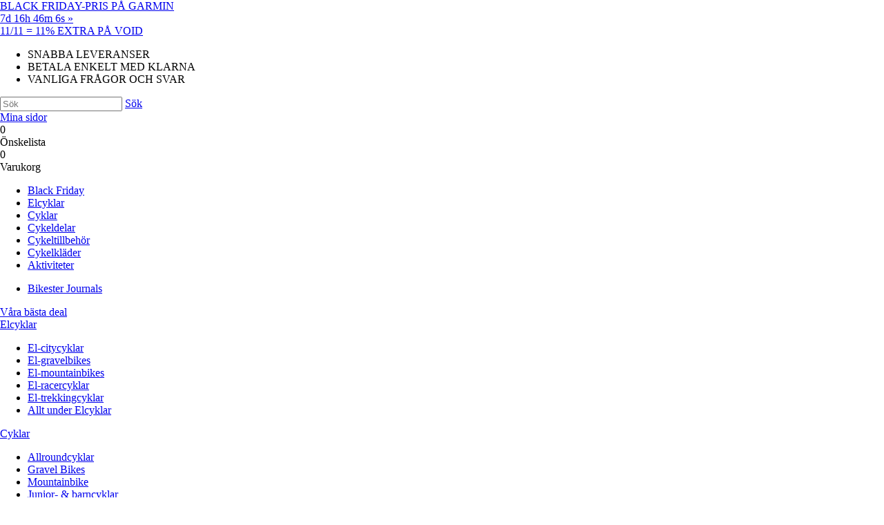

--- FILE ---
content_type: text/html; charset=utf-8
request_url: https://www.bikester.se/sv/articles/2658/cykeldack
body_size: 80410
content:
<!DOCTYPE html PUBLIC "-//W3C//DTD XHTML 1.0 Transitional//EN" "http://www.w3.org/TR/xhtml1/DTD/xhtml1-transitional.dtd">
<html xmlns="http://www.w3.org/1999/xhtml" lang="sv" xml:lang="sv" id="page_articlegroup" class="no-js website-4 shoppage">
<!--

    ▄▄▄▄▄▄▄▄▄▄▄▄▄▄▄▄▄▄▄▄▄▄▄
   █████████████████████████
   ████     ▄████▀    ▄████
   ███████ █████▄▄   ████▀
   ████▀▀▀ ▀▀▀▀████ ████▀
   ████       ▄████ ████
   ███████████████  ████
    ▀▀▀▀▀▀▀▀▀▀▀▀▀   ▀▀▀▀

   E37 Triton 1.95.9456, Build: 2025-11-21 15:47
   https://www.e37.se

-->
<head profile="http://a9.com/-/spec/opensearch/1.1/ http://microformats.org/profile/rel-nofollow"><script>(function(w,i,g){w[g]=w[g]||[];if(typeof w[g].push=='function')w[g].push(i)})
(window,'GTM-T38T2GCC','google_tags_first_party');</script><script>(function(w,d,s,l){w[l]=w[l]||[];(function(){w[l].push(arguments);})('set', 'developer_id.dY2E1Nz', true);
		var f=d.getElementsByTagName(s)[0],
		j=d.createElement(s);j.async=true;j.src='/xk5w/';
		f.parentNode.insertBefore(j,f);
		})(window,document,'script','dataLayer');</script>
<meta http-equiv="Content-Type" content="text/html; charset=UTF-8" />
<meta name="generator" content="E37 Triton 1.95" />
<meta name="language" content="sv" />
<meta name="description" content="Köp Cykeldäck hos oss - Hög kvalitet till låga priser! ✔ Alltid snabba leveranser ✔ Välkommen! - Bikester.se" />
<meta name="application-name" content="Bikester" />
<script>document.documentElement.classList.remove('no-js');</script>
<link rel="dns-prefetch" href="https://fonts.googleapis.com" />
<link rel="dns-prefetch" href="//fonts.gstatic.com" />
<link rel="dns-prefetch" href="//fonts.googleapis.com" />
<link rel="dns-prefetch" href="//fast.fonts.net" />
<link rel="dns-prefetch" href="https://ajax.aspnetcdn.com" />
<link rel="dns-prefetch" href="https://cdn37.se" />
<link rel="dns-prefetch" href="https://cdnjs.cloudflare.com" />
<link rel="dns-prefetch" href="https://03.cdn37.se" />
<link rel="stylesheet" type="text/css" href="/Bikester/default.css?v=C3CC04FA53A07FD4C8E33C46438EC8E0" />
<link rel="stylesheet" type="text/css" href="/App_Themes/Bikester/style.less.css?v=uhT3bysFX5VxWrM0UsGd3fwc93gaCznMUCP-yZOFlb01" />
<link href="//fast.fonts.net/cssapi/38cd2173-8542-4906-9fc5-d73f01caec70.css" rel="stylesheet" type="text/css" />
<link href="//fonts.googleapis.com" rel="preconnect" type="text/css" />
<link href="//fonts.gstatic.com" rel="preconnect" type="text/css" />
<link href="https://fonts.googleapis.com/css2?family=Source+Sans+Pro:wght@200;300;400;700;900&amp;display=swap" rel="stylesheet" type="text/css" />
<link href="https://fonts.googleapis.com/css2?family=Geist+Mono:wght@100..900&amp;family=Geist:wght@100..900&amp;family=IBM+Plex+Sans:ital,wght@0,100..700;1,100..700&amp;display=swap" rel="stylesheet" type="text/css" />
<title>Cykeldäck - Stort utbud till bra pris!</title>
<meta name="viewport" content="width=device-width, initial-scale=1.0, minimum-scale=1.0, maximum-scale=1.0, user-scalable=no" />
<link rel="stylesheet" type="text/css" href="https://cdn37.se/css/slidebars-2.0.2-mod.min.css" />
<link rel="shortcut icon" type="image/vnd.microsoft.icon" href="/favicon.ico" />
<link rel="stylesheet" type="text/css" href="https://cdn37.se/css/font-awesome.min.css" />
<link rel="alternate" type="application/rss+xml" href="https://www.bikester.se/sv/articles/2658/cykeldack.rss" title="Nyinkommet - Cykeldäck" />
<link rel="stylesheet" type="text/css" href="https://cdn37.se/css/jquery.fancybox-2.1.5.css" />
<link rel="home" href="https://www.bikester.se/" title="Bikester - Allt inom cykel &amp; cykeltillbehör online" />
<link rel="search" type="application/opensearchdescription+xml" href="https://www.bikester.se/sv/opensearch-desc.xml" title="Bikester" />
<link rel="alternate" type="application/rss+xml" href="https://www.bikester.se/sv/articles.rss" title="Nyinkommet" />
<style type="text/css">.watermark { color: #999; }</style>
<link rel="stylesheet" type="text/css" href="https://cdn37.se/css/jqueryuithemes/aristo/jquery-ui.css" />
<link rel="stylesheet" type="text/css" href="/WebResource.axd?d=2uYFAuY95PaH8nvQ9ciDOJ4wCRnSZG9fAVyQaaneHcwxno9jYPX37LN0m0G3OBde8ajTHaXEJetzLwUv7CXeCf-H2pvSVv5RKFIMCv7y_NcFjae7-RzAl0uSWU4pBw0JgTG3-DCywwcm1lOFvZx5v5pfX8yOrvwHEMJzfdaIcayKZ5CDvpNJ9Mg_evt91F1q0&amp;t=638993373643776381" />
<style type="text/css">.ui-autocomplete .article-item img { width: 96px; height: 96px; }</style>
<link rel="canonical" href="https://www.bikester.se/sv/articles/2658/cykeldack" />
<link rel="next" href="https://www.bikester.se/sv/articles/2658/cykeldack?page=2" />
<link rel="stylesheet" type="text/css" href="/custom.css?v=AC326ECC6D77818E8580973A9BD8B8FA" />
<script src="/WebResource.axd?d=R5FvGroiXWUY2AI1sX25hmyYVtkLBLg89HTKCHtrjJTdC-SheC-9e4qFh-DF6BwHxUhECLkcH0ph8obicpVfQ8oCyv6-6b9qfZ4NwCq-CJhsZgEKp54e3K8eCiQwQ5Vqph5pDHlriIIC9hMsebwo2Z1p1vhy3UgBG9GqSBvDVQwmPg-LygPnLHGg18IkZnf80&amp;t=638993373643776381" type="text/javascript"></script>
<script type="text/javascript">
Triton.Consents.setAll(false);
window.addEventListener('CookieInformationConsentGiven', function(event) {
    Triton.Consents.set('functional', CookieInformation.getConsentGivenFor('cookie_cat_functional'));
    Triton.Consents.set('statistic', CookieInformation.getConsentGivenFor('cookie_cat_statistic'));
    Triton.Consents.set('marketing', CookieInformation.getConsentGivenFor('cookie_cat_marketing'));
    Triton.Consents.set('external_fb', CookieInformation.getConsentGivenFor('cookie_cat_marketing'));
}, false);
</script>
<!-- The initial config of Consent Mode -->
<script type="text/javascript">
    window.dataLayer = window.dataLayer || [];
    function gtag(){dataLayer.push(arguments);}
	gtag('consent', 'default', {
			ad_storage: 'denied',
			ad_user_data: 'denied',
			ad_personalization: 'denied',
			analytics_storage: 'denied',
			wait_for_update: 1500,
		});
    gtag('set', 'ads_data_redaction', true);
</script>
<!-- Cookie Information Pop-up Script is required for the SDK -->
<script id="CookieConsent" src="https://policy.app.cookieinformation.com/uc.js" data-culture="SV" data-gcm-version="2.0" type="text/javascript"></script>
<!-- Global site tag (gtag.js) -->
<script async src="https://www.googletagmanager.com/gtag/js"></script>
<script>
  window.dataLayer = window.dataLayer || [];
  function gtag(){dataLayer.push(arguments);}
  gtag('js', new Date());

  gtag('set', {'country':'SE','currency':'SEK'});

  gtag('event', 'view_item_list', {'items':[{'item_id':'0030931','item_name':'Continental Cykeldäck Grand Prix 5000 Vectran','index':1,'item_brand':'CONTINENTAL','item_category':'Cykeldelar','item_category2':'Cykeldäck','item_list_name':'Varugrupp','price':539.00},{'item_id':'0066005','item_name':'Continental Cykeldäck CONTACT Urban SafetyPro reflex','index':2,'item_brand':'CONTINENTAL','item_category':'Cykeldelar','item_category2':'Cykeldäck','item_list_name':'Varugrupp','price':320.00},{'item_id':'0065006','item_name':'Continental Cykeldäck Cross King Wire','index':3,'item_brand':'CONTINENTAL','item_category':'Cykeldelar','item_category2':'Cykeldäck','item_list_name':'Varugrupp','price':173.00},{'item_id':'0017999','item_name':'Park Tool Däckavtagare Tl-1.2C 3-Pack','index':4,'item_brand':'PARK TOOL','item_category':'Cykeldelar','item_category2':'Cykeldäck','item_category3':'Tillbehör till cykeldäck','item_category4':'Däckavtagare','item_list_name':'Varugrupp','price':50.00},{'item_id':'0026655','item_name':'Weldtite Airtite Puncture Repair Kit','index':5,'item_brand':'WELDTITE','item_category':'Cykeldelar','item_category2':'Cykeldäck','item_category3':'Tillbehör till cykeldäck','item_category4':'Reparationsset','item_list_name':'Varugrupp','price':29.00},{'item_id':'0015822','item_name':'Schwalbe Dubbdäck Marathon Winter Plus Smartguard 42-622 (28x1.60")','index':6,'item_brand':'SCHWALBE','item_category':'Cykeldelar','item_category2':'Cykeldäck','item_category3':'Dubb- och vinterdäck till cykel','item_list_name':'Varugrupp','price':599.00},{'item_id':'0065463','item_name':'Schwalbe Cykeldäck Lugano Ii Silica K-Guard','index':7,'item_brand':'SCHWALBE','item_category':'Cykeldelar','item_category2':'Cykeldäck','item_list_name':'Varugrupp','price':149.00},{'item_id':'0065021','item_name':'Continental Cykeldäck Double Fighter III','index':8,'item_brand':'CONTINENTAL','item_category':'Cykeldelar','item_category2':'Cykeldäck','item_list_name':'Varugrupp','price':195.00},{'item_id':'0027199','item_name':'Continental Däckavtagare Nylon','index':9,'item_brand':'CONTINENTAL','item_category':'Cykeldelar','item_category2':'Cykeldäck','item_category3':'Tillbehör till cykeldäck','item_category4':'Däckavtagare','item_list_name':'Varugrupp','price':12.00},{'item_id':'0031983','item_name':'Continental Dubbdäck CONTACT Spike 120 SafetySystem Breaker','index':10,'item_brand':'CONTINENTAL','item_category':'Cykeldelar','item_category2':'Cykeldäck','item_category3':'Dubb- och vinterdäck till cykel','item_list_name':'Varugrupp','price':499.00},{'item_id':'0146913','item_name':'Suomi Tyres Dubbdäck Hile W240 40-622 (28x1.50")','index':11,'item_brand':'SUOMI TYRES','item_category':'Cykeldelar','item_category2':'Cykeldäck','item_category3':'Dubb- och vinterdäck till cykel','item_list_name':'Varugrupp','price':569.00},{'item_id':'0022773','item_name':'Schwalbe Cykeldäck Marathon Plus Endurance Smartguard Svart/Reflex','index':12,'item_brand':'SCHWALBE','item_category':'Cykeldelar','item_category2':'Cykeldäck','item_list_name':'Varugrupp','price':386.00},{'item_id':'0007881','item_name':'Schwalbe Dubbdäck Marathon Winter Plus Smartguard 50-622 (28x2.00")','index':13,'item_brand':'SCHWALBE','item_category':'Cykeldelar','item_category2':'Cykeldäck','item_category3':'Dubb- och vinterdäck till cykel','item_list_name':'Varugrupp','price':629.00},{'item_id':'0004418','item_name':'Schwalbe Dubbdäck Marathon Winter Plus Smartguard 35-622 (28X1.35") Svart/Reflex','index':14,'item_brand':'SCHWALBE','item_category':'Cykeldelar','item_category2':'Cykeldäck','item_category3':'Dubb- och vinterdäck till cykel','item_list_name':'Varugrupp','price':585.00},{'item_id':'0055703','item_name':'Schwalbe Dubbdäck Winter K-Guard 50-584 (27.5x1.95")','index':15,'item_brand':'SCHWALBE','item_category':'Cykeldelar','item_category2':'Cykeldäck','item_category3':'Dubb- och vinterdäck till cykel','item_list_name':'Varugrupp','price':389.00},{'item_id':'0066010','item_name':'Continental Cykeldäck RIDE City ExtraPuncture Belt reflex','index':16,'item_brand':'CONTINENTAL','item_category':'Cykeldelar','item_category2':'Cykeldäck','item_list_name':'Varugrupp','price':245.00},{'item_id':'0057036','item_name':'BBB Däckavtagare Easylift 3St','index':17,'item_brand':'BBB','item_category':'Cykeldelar','item_category2':'Cykeldäck','item_category3':'Tillbehör till cykeldäck','item_category4':'Däckavtagare','item_list_name':'Varugrupp','price':45.00},{'item_id':'0071992','item_name':'Vittoria Cykeldäck Zaffiro 25-622 (700 X 25C / 28 X 1.00) Svart/Svart','index':18,'item_brand':'VITTORIA','item_category':'Cykeldelar','item_category2':'Cykeldäck','item_list_name':'Varugrupp','price':199.00},{'item_id':'0004420','item_name':'Schwalbe Dubbdäck Winter K-Guard 42-622 (28X1.60") Svart/Reflex','index':19,'item_brand':'SCHWALBE','item_category':'Cykeldelar','item_category2':'Cykeldäck','item_category3':'Dubb- och vinterdäck till cykel','item_list_name':'Varugrupp','price':399.00},{'item_id':'0103339','item_name':'UNIOR Däckavtagare Set Of Two Tire Levers Black Set','index':20,'item_brand':'UNIOR','item_category':'Cykeldelar','item_category2':'Cykeldäck','item_category3':'Tillbehör till cykeldäck','item_category4':'Däckavtagare','item_list_name':'Varugrupp','price':29.00},{'item_id':'0038471','item_name':'Weldtite Lagningslappar Red Devils Self Seal','index':21,'item_brand':'WELDTITE','item_category':'Cykeldelar','item_category2':'Cykeldäck','item_category3':'Tillbehör till cykeldäck','item_category4':'Reparationsset','item_list_name':'Varugrupp','price':21.00},{'item_id':'0049633','item_name':'Bontrager Cykeldäck XR2 Svart','index':22,'item_brand':'BONTRAGER','item_category':'Cykeldelar','item_category2':'Cykeldäck','item_list_name':'Varugrupp','price':271.00},{'item_id':'0007885','item_name':'Schwalbe Dubbdäck Ice Spiker Pro Winter Raceguard 57-622 (29x2.25")','index':23,'item_brand':'SCHWALBE','item_category':'Cykeldelar','item_category2':'Cykeldäck','item_category3':'Dubb- och vinterdäck till cykel','item_list_name':'Varugrupp','price':899.00},{'item_id':'0065016','item_name':'Continental Cykeldäck Race King ShieldWall System TLR vikbart','index':24,'item_brand':'CONTINENTAL','item_category':'Cykeldelar','item_category2':'Cykeldäck','item_list_name':'Varugrupp','price':349.00},{'item_id':'0031984','item_name':'Continental Dubbdäck CONTACT Spike 240 SafetySystem Breaker','index':25,'item_brand':'CONTINENTAL','item_category':'Cykeldelar','item_category2':'Cykeldäck','item_category3':'Dubb- och vinterdäck till cykel','item_list_name':'Varugrupp','price':639.00},{'item_id':'0146910','item_name':'Suomi Tyres Dubbdäck Routa W248 42-622 (28x1.60") Reflex','index':26,'item_brand':'SUOMI TYRES','item_category':'Cykeldelar','item_category2':'Cykeldäck','item_category3':'Dubb- och vinterdäck till cykel','item_list_name':'Varugrupp','price':649.00},{'item_id':'0111318','item_name':'Schwalbe Dubbdäck Ice Spiker Pro Evolution Winter DD RaceGuard TLR Vikbart 29"','index':27,'item_brand':'SCHWALBE','item_category':'Cykeldelar','item_category2':'Cykeldäck','item_category3':'Dubb- och vinterdäck till cykel','item_list_name':'Varugrupp','price':999.00},{'item_id':'0088756','item_name':'Muc-Off Däckavtagare 2-Pack Flera Färger','index':28,'item_brand':'MUC-OFF','item_category':'Cykeldelar','item_category2':'Cykeldäck','item_category3':'Tillbehör till cykeldäck','item_category4':'Däckavtagare','item_list_name':'Varugrupp','price':65.00},{'item_id':'0148546-C729','item_name':'Cykeldäck Schwalbe G-ONE RS Pro V-Guard Evolution Folding Black/Brown','index':29,'item_brand':'SCHWALBE','item_category':'Cykeldelar','item_category2':'Cykeldäck','item_list_name':'Varugrupp','price':678.00},{'item_id':'0061077','item_name':'Vittoria Cykeldäck Urbano Reflex','index':30,'item_brand':'VITTORIA','item_category':'Cykeldelar','item_category2':'Cykeldäck','item_list_name':'Varugrupp','price':191.00},{'item_id':'0004417','item_name':'Schwalbe Dubbdäck Winter K-Guard 30-622 (28X1.20") Svart/Reflex','index':31,'item_brand':'SCHWALBE','item_category':'Cykeldelar','item_category2':'Cykeldäck','item_category3':'Dubb- och vinterdäck till cykel','item_list_name':'Varugrupp','price':369.00},{'item_id':'0151497-0119','item_name':'Tubelessventil Replacement Presta Valve Cores 10st MUC-OFF  Black','index':32,'item_brand':'MUC-OFF','item_category':'Cykeldelar','item_category2':'Cykeldäck','item_category3':'Tillbehör till cykeldäck','item_category4':'Ventiler & Tillbehör','item_list_name':'Varugrupp','price':244.00},{'item_id':'0008460-0119','item_name':'Continental Cykeldäck Grand Prix 4-Season Black','index':33,'item_brand':'CONTINENTAL','item_category':'Cykeldelar','item_category2':'Cykeldäck','item_list_name':'Varugrupp','price':644.00},{'item_id':'0065456','item_name':'Schwalbe Dubbdäck Ice Spiker Pro Winter Evolution DD Raceguard TLE 27.5"','index':34,'item_brand':'SCHWALBE','item_category':'Cykeldelar','item_category2':'Cykeldäck','item_category3':'Dubb- och vinterdäck till cykel','item_list_name':'Varugrupp','price':1039.00},{'item_id':'0065353','item_name':'Schwalbe Cykeldäck Marathon E-Plus','index':35,'item_brand':'SCHWALBE','item_category':'Cykeldelar','item_category2':'Cykeldäck','item_list_name':'Varugrupp','price':450.00}],'ecomm_pagetype':'category','ecomm_category':'Cykeldäck'});
</script>
<!-- Google Tag Manager -->
<script>window.dataLayer = window.dataLayer || [];</script>
<script>(function(w,d,s,l,i){w[l]=w[l]||[];w[l].push({'gtm.start':
new Date().getTime(),event:'gtm.js'});var f=d.getElementsByTagName(s)[0],
j=d.createElement(s),dl=l!='dataLayer'?'&l='+l:'';j.async=true;j.src=
'https://www.googletagmanager.com/gtm.js?id='+i+dl;f.parentNode.insertBefore(j,f);
})(window,document,'script','dataLayer','GTM-T38T2GCC');</script>
<!-- End Google Tag Manager -->
<!-- Facebook Pixel Code -->
<script>
  function getFbConsent() { return Triton.Consents.get('external_fb') ? 'grant' : 'revoke'; }
  !function(f,b,e,v,n,t,s)
  {if(f.fbq)return;n=f.fbq=function(){n.callMethod?
  n.callMethod.apply(n,arguments):n.queue.push(arguments)};
  if(!f._fbq)f._fbq=n;n.push=n;n.loaded=!0;n.version='2.0';
  n.queue=[];t=b.createElement(e);t.async=!0;
  t.src=v;s=b.getElementsByTagName(e)[0];
  s.parentNode.insertBefore(t,s)}(window, document,'script',
  'https://connect.facebook.net/en_US/fbevents.js');
  fbq('consent', getFbConsent());
  fbq('init', '533021072943531');
  Triton.on('consent:given', function() { fbq('consent', getFbConsent()); });
</script>
<noscript><img height="1" width="1" style="display:none"
  src="https://www.facebook.com/tr?id=533021072943531&ev=PageView&noscript=1"
/></noscript>
<!-- End Facebook Pixel Code -->
<script type="text/javascript">
window.lipscoreInit = function() {
   lipscore.init({
      apiKey: "111820f6c9e8eeff516454d2"
   });
};
(function() {
   var scr = document.createElement('script'); scr.async = 1;
   scr.src = '//static.lipscore.com/assets/se/lipscore-v1.js';
   document.getElementsByTagName('head')[0].appendChild(scr);
})();
</script>
</head>
<body>
    
<!-- Google Tag Manager (noscript) -->
<noscript><iframe src="https://www.googletagmanager.com/ns.html?id=GTM-T38T2GCC"
height="0" width="0" style="display:none;visibility:hidden"></iframe></noscript>
<!-- End Google Tag Manager (noscript) -->

<script>
fbq('track', 'PageView', {}, {eventID: 'ejqytt.46200.0'});
fbq('trackCustom', 'ViewCategory', {content_name:'Cykeldelar > Cykeldäck',content_type:'product',content_ids:['0017999','0026655','0015822','0027199','0146913','0007881','0004418','0055703','0071992','0004420','0103339','0038471','0007885','0146910','0088756','0004417','0151497-0119']}, {eventID: 'ejqytt.46200.1'});
fbq('trackCustom', 'ViewCategory', {content_name:'Cykeldelar > Cykeldäck',content_type:'product_group',content_ids:['0030931','0066005','0065006','0065463','0065021','0031983','0022773','0066010','0057036','0049633','0065016','0031984','0111318','0148546-C729','0061077','0008460-0119','0065456','0065353']}, {eventID: 'ejqytt.46200.1'});
</script>
<form method="post" itemscope="itemscope" itemtype="http://schema.org/WebPage" action="/sv/articles/2658/cykeldack" id="aspnetForm" novalidate="novalidate">
<div class="aspNetHidden">
<input type="hidden" name="__EVENTTARGET" id="__EVENTTARGET" value="" />
<input type="hidden" name="__EVENTARGUMENT" id="__EVENTARGUMENT" value="" />
<input type="hidden" name="__LASTFOCUS" id="__LASTFOCUS" value="" />
<input type="hidden" name="__VIEWSTATE" id="__VIEWSTATE" value="/[base64]/////[base64]" />
</div>

<script type="text/javascript">
//<![CDATA[
var theForm = document.forms['aspnetForm'];
if (!theForm) {
    theForm = document.aspnetForm;
}
function __doPostBack(eventTarget, eventArgument) {
    if (!theForm.onsubmit || (theForm.onsubmit() != false)) {
        theForm.__EVENTTARGET.value = eventTarget;
        theForm.__EVENTARGUMENT.value = eventArgument;
        theForm.submit();
    }
}
//]]>
</script>


<script src="https://ajax.aspnetcdn.com/ajax/4.6/1/WebForms.js" type="text/javascript"></script>
<script type="text/javascript">
//<![CDATA[
window.WebForm_PostBackOptions||document.write('<script type="text/javascript" src="/WebResource.axd?d=zZPL4tbD5OYaSKnrVB5UXocbGgSxVKzjZiwX666pPU-kDPZFSCfyA1Dh-kKzwpa8ybjYdRyOzWWBMRkadi-SRMMAzSn1Wj4QS-MYOJ_MuqA1&amp;t=637814689746327080"><\/script>');//]]>
</script>



<script src="https://cdnjs.cloudflare.com/ajax/libs/jquery/1.10.2/jquery.min.js" type="text/javascript"></script>
<script src="https://cdnjs.cloudflare.com/ajax/libs/jquery-migrate/1.2.1/jquery-migrate.min.js" type="text/javascript"></script>
<script src="https://cdn37.se/js/slidebars-2.0.2.min.js" type="text/javascript"></script>
<script src="https://cdn37.se/js/jquery.mousewheel-3.0.6.pack.js" type="text/javascript"></script>
<script src="https://cdn37.se/js/jquery.fancybox-2.1.5.pack.js" type="text/javascript"></script>
<script src="https://cdn37.se/js/jquery.hoverIntent.minified.js" type="text/javascript"></script>
<script src="https://cdn37.se/js/jquery.sticky.js" type="text/javascript"></script>
<script src="https://cdn37.se/js/jquery.watermark.min.js" type="text/javascript"></script>
<script src="https://cdnjs.cloudflare.com/ajax/libs/jqueryui/1.10.2/jquery-ui.min.js" type="text/javascript"></script>
<script src="https://cdn37.se/js/intersection-observer.js" type="text/javascript"></script>
<script src="https://ajax.aspnetcdn.com/ajax/4.6/1/MicrosoftAjax.js" type="text/javascript"></script>
<script type="text/javascript">
//<![CDATA[
(window.Sys && Sys._Application && Sys.Observer)||document.write('<script type="text/javascript" src="/ScriptResource.axd?d=kRBL-bFGJ04LFLZXzosuoOeBpjwwbdfWKjdAKukgA4pvqmM79Wqd5lhak7OAt4Y-7723A5cLYzwTvaX7s3Fq1hlGJ2zbgyGik__OiuKhenGBPIuFkch3srb0rJh0Z4FpAI_kFeKSR7RAPEmnDRd60EKgiUqUulETtZTc3sl8vKs1&t=49337fe8"><\/script>');//]]>
</script>

<script src="https://ajax.aspnetcdn.com/ajax/4.6/1/MicrosoftAjaxWebForms.js" type="text/javascript"></script>
<script type="text/javascript">
//<![CDATA[
(window.Sys && Sys.WebForms)||document.write('<script type="text/javascript" src="/ScriptResource.axd?d=LJGzbv-ZV1edNfz9UKfITw99wU3eiVmkZqjDx7t6Q0aCGTdPnUg-SOPKFnJCix7YZLCoQON1YhONCmA_Gis6w7Lkdlkf-LBWKnfkxdltNP3FIHKOKzEFCsZpHxTtDzUrBBSTgkyBj-Mu0yMK_vWyFlxAtStXDa3_27ajVSyPIVz1xMoR4iBnY6D0OBniTcKw0&t=49337fe8"><\/script>');//]]>
</script>

<script src="/ScriptResource.axd?d=[base64]" type="text/javascript"></script>
<div class="aspNetHidden">

	<input type="hidden" name="__VIEWSTATEGENERATOR" id="__VIEWSTATEGENERATOR" value="5F5EC798" />
	<input type="hidden" name="__EVENTVALIDATION" id="__EVENTVALIDATION" value="/wEdAK0G8+BlYcskZu5LnwHYcDyq6P84pBRnvJrVdv7X1wizni1mmqBPZmgGshZ+Ef4ZVIQx0EIMcOkDbu08F8jmB3AXsu5ZrgE4FOOIVYzibaYEs6r3i/S0+zlD9/t+i6RFjYWG+4YvKuUEFezLVhREYzBKotbqCfSLvjzavwnWmc2X4a/DAgCbzAQms/9NJcKrMWTz6vXij6/aWSxgvT8RQH22It5gAO5x1uIeyHljx0z/SanhXu73I71gwFrnlM9GXRzRtAlhyPTw6MyLKq1OuWIdt5WiBZmOPmmcGJaXPZJipu+nGKNpmkoAYOuEzdEInu7gOSF/7EWOfuMUgSHP9BPItUSlR03DjalJ7z+Jp8XaqUREssLwlvNbhGQnfuR0iB2UGRGX/a7+ZBDGty5ABqYNvB5kPtLpqZekceVp+O0ZM0BwPTB5CKWNKfNxOebRsdB9kRl6Ve7sDuaXea07L/k5NQVdmEU9PRfuUFxFEeiJXBFsGzJ0k3R4UFLYKs+L01AoxUEuFyHd0042GVFhLsjJjioE7e1pTT+DBupzo3BHTxjFVj5/X/Vsu2nyE/klTv3EMfu5DEL2FDgbH/x9vwFUsHs25c/QCO6XL5kbAUbkygczteAfL+KRzjoqMOt/1biWxNu06DAwZGc/aLCLYN5lVFDuHYObBWdL9ONJAaGRSIh4Q97PtBeXUewEahpme7izdlqmTEOP2/TGjWtapyb82z2ITgZqgsTrWuHPG1qTswJjSt823+g60ACvZwGLB2vveLmw/8ztzqn3zYT+IjkX3b3T5l0TILmsO6hI/Pin1MrKaC31pki8tAs5tLbd/h0uO0b8zPt9wIve/gxViks0Bbrr3YX5Y3eX2qtsxo+3S2cZ+CYnVbmFV57XVokxTuIExV2K3Lc2G2sejL3NLaKN3El5VE0MMs99Bteg4RX45f9cY2uBo7KEMTPDsG7zZLSifWAXHUNGl+lExHtKcutoXeMnBqpGlfJiR1yvLoDZauM9ARZkCV60Kbu/COuvIiM3EqCv+r9f2axl5jXNvEYpmD4EFuyQT48ZjbtbxSTXGd2S5SSo8nD4VWAXCwZplA1OTNXh1fCvCm07ehi85ih+Ein5v2w8qDY7GgTtt8+BssYYxc7z18gbgbE/Dv/JbVPur1iBKI233md881jFGlOA4T7zD4SB99YWOgQ95hfxzAWhOc0Gg0U2ljdSjA8ES07jXMsS5Q0Qtczgp6yFMsNyD6MRIsyjAkEt9EMrxh+xsYgpXFRzGNoDzM9z35Fzl4WvPnx32RSSotFyr1AeQY50EEUC/[base64]/3y2g8uTuOVbmyr5SCxOQdUkFbkfr2WruQhrhe87EdVPjVjjR73So/W87EXGWKyodeQ3B47sl5pEDMwv7pkogz+tQcyr8EAdw5dS7+5n/ym46z0HtMi+OA8kqfAZcOtFbNkWkg4DjCl7J65g0AarNMR+7Q354Xb3rSQ1Zcg1s94U0I0noaQfeEh4l54PZZOX6xhU4YBpyLfMu/308GbKTmqJv/[base64]/wu9kz9f9aJORYcBLkxivX++anidcGwqHj0jmB+az4wXqVWf9zlcdDdr06dq6o1qjZKJVx96JzlZ54UF4UE3xlKGIHVuY1xeNwHFbC0+Nh5uXSIrCn+3XDAn8HvxjTBJLJtFDk2nsJMlerdLKWXa/shh8qKSm65cQbpRHEFWtdMlStUVcx7cMUb8/VWk0JXNggUd2vhCPQZ1VgQsbjJSFoBtlcdaxEzFDY+WBECeLkdXR30hR74crABLmlgTWWz95v7yGjIGZ6VsOVE0SBXgizkDxYwu0cj3NhjR8M2l/JWEbe8z350H0+fwnCe3ClHz98M3xRYkOYOCS2II9RsCnmU5rlyp1fPaqwPk+Ok+NNSbj7rojqhlqlkwfI3IBGDxFPR2oDwG2RXiB3mYE5iafVIei7XUQE6b5dgwhlSkpEwB9mIcravT5evqVlMPdQlzgwdf8bzy3uKFxfrKzX8/R58EmwV60/DN2JlR241NxGGd+MInh04YfQCCr//FLVrP7DJGIml+HbUeR3ozGq5poSqD3EK0o+wlQk0zijvlYER8Qxas9PMQ4REAEgHFWS0WT1KSx4J8Ygaz4ZDqdJ0cIek/iUxhrRSjqZ6aww3iY7s39MQpAfNyi65ZFC7nQDBAWyFUaSUPJilQR8+TIK29JdF1+gVoefYN0qwJTRR6Tzo2OffE4qM21j0p8AroIEJo1msmiSFkpsrM+Y9jZWUL49kITTL2zWDT82WSdMbuO5Lt6F5EHsUXTTvDRLgmNrCzAdvWM/ZH+hfQUCvv751F7vpUBdodEHcvu7FugDrSZO3InbHr1Jv9TfjFqOXcYncn8hLJLanfHVThf0MUJwxj//r4ct9OcDS4gNEYMvqLNYWB2n9uFDyTawAvFQqJCOuToY90jBSd4ds63uOFgPhV39qbhtiMsoIZqz/z/HxdQrCxrwHmbRzNGFq3AKbJLCG7o0LOZR0uYjerjOAsOQagkA/pCMCBgAZ48DmjYaQQvdO6hzZLkoWpjhZpC7dzcuFACMwgzlhxdrs9BU5374l8Y+sFtoA6YfoU09W+87CXJ0G2Rzj8+4/qQWIRXaOt/6wm/SmtpWWXWnLR1DleUcy1rVkchum7+eqI9rHhzI0SRnt7+JDyq+9yUpNBSiU27v+B+0l6/gB/GHNxTrxlgc+77GyxV8bTKmrUbqp79NgfAKt1QR4s55jobXb/mxjwQPhchYZ/eIhuFmTaP/xuE0oB+5yIVQ9p8BdTDj//SHq7JiPGcPpeLFUzqBXkARSVm0r+ZpEGy+c1m9kW29TiU0ZcoyklSXctZ4AIjSJTOKbhTH3o86E/tw7a34ZZLX7l4h2qJVUDnd3qE76hoyzNZx1QqKT4tq8pZhf2g7/RVk1v9kaDOFZTzovf7KMxlu26RBedKazNWZi4KaEySUg6laXmM/4m1oS1umSj+8MlDgh8gMmxlAYWnTP0sKqaxigYq+64lX2D72DaRw5xED0V3/7ypRG2BHt0najhTqbWOuYh0O5hpel3yexapvQtUwzqmOqXxA3HhyNj7E6wMuEXuUilTohKggfJ9W4lPchcWDnUbrjIfvz1UjfV5IDV5y+9ZeclLKF50rTZC75iD2fflAqw6lpUkvqnFJaQEVIk50R/KJG6OYPsfMh5ihJ/bb0ipWlLkg5+BKLDYMOrt6SwOc8l/d0e812AtKF/[base64]/J6PEG7OM9Ua99UesJfSt4wZa6t22yLGrh3BzDlqueO4a8pI1iZ3VYBgMp9Y5pPnqsAJ34EjLuY2NLFLDbnaQYDoA/GXiovnfgWiArN6/oeG2ea2AgsKY59VWpt5NGSMPj7R3bl4h6vJQk1ErdOy3INd3A9PutMy2Y6wKue4GWrwKM0c/O6+iGIZ1Z9ojjuyqfb7131v/tNXQaHZe1rpu973Xv3l/4HJNXNeG8ujUj1tJrrKZamxh3d755+v2S8RzWXo69mJld4v3D9qfOc79+yiVnOt8JXtKkSxiTdcyxoD7CsgX/2F+7rrCtvSMGI6AV0gLbp9yVLMF1AGSA+gfFZM4KgYdJ05c8ruhcrEdY01X7cJkErIbvpEnzV+hIBE65AyLrPaMTGR+gk8LYhn/MrE5N8oCHhIKP0iwAGILdL2steuISnCNLfDVL+Q3zh0dSIx5hSKtI8qcleqWl5rqnCljfJlw+JWI7OGa/LJ8t9UE/tBGcq/1BSkmjpx78ztS7SAJ4iW1PMObYJH1mW2Lp88ibxgVRmOzXsrqCLtEaF1XUBTglWsYwOxYOCYRl9xPax5OUf8aHZXOOTJ0krO8rm5vUZoV7VfU4zXyS+JDhNd5+/If2Y4ldCAiGlrUIjZeyYsnTbOcH5fqHI8Y+9OmpDR8EJXWgERH+WhtdMQTP+fsRGmO+4oqy11c//ghunEItIDpSKmSea0hxiFvHHa3S4eoJ+1VZVLJLvm7kVgHuLAJkIH2U/uVYG/H3ZNpV4/bJl6WdJYnr03ZtQOGykDhZZ0MAbGqqWPHD50vs3h1Gx3DHkwU+BYZljLxjVE5MKYsWGRzyZLc3jS1ypGmLo7Ey+2HzG2NQH7EG312KcPzGB3KJmllmCHOTF/1xQE7i4HZ89cWZ484OePf2vMdtu5i5c7a3W/Yewa5qGqf7MEJGXDro/mn2WbQ0fvR0abNffJgVgzum34T4iso6ADieZ3mQmC01ELOMer40LtVtOBg/pnPLFs3jynn3ueLDbbnxDi9DPEOlzZ33q/5lglrD8eYghU1ywlGjrQbOiI5IkmP+nHlb2Z+Ewz8NpGdHlLESxeN+rUTozb6YsPWY0sSWflXHws9IQjMXanvVyfXoMtF+oiRduS4VpsrmOESiLN1zzBwdLZSHqtlRH0j0bWybw8cIUDlO3Ej3cJHaHHbXTnT6yuVn8QaMweeWj+Fd3eFHrzNKaGnN+RijTZyh3b7qU/KB5CQLrg0Ha3bIbTg2sheJK9HGPEYG23sYM3VCijY0HeR+SqCOp09VoFu6Ja8Rs8wabQi7hQ+vCfyaX/JvQ73kWgr313Lkyw1a7ENHttBHejaOKrKH8RNneYphh1cnvdGxHWRkLfnb0mbduZc2Zb57adaaXo/ERdcu6tZCYucjUufeUJQhoewbIWc1xkGgf6lrcqKWNsbJZkAfKEGv/S0K/8FdfNsHnJdvtkT6MZ2TmaIEp6EOXmVy/QdCl0RQo3ET/CCaV3E8aAoTgFFAjUTdhnFRCEaH1z8SyGO4drtXPK+RaIloI7fz04pF9B6jRwCEU8nwIRonZncJlxB+AVSA2LGeP56l6L4zVZaNPG7TDQ9m6T2Sirk2LSkpUcLdLmVpVFZtcvaCZSHn+X42j78Y2EVOp9P/wdE9M7jjLC5RcPC2LgXU2WCXMPae4iWR8RwKPW9YTQ0BN8gwNqj6rMf7HF88m9SUYKwtU/hAK9cG0S/wGmHOIParzolJ1m+lclgclyLf+0VnTFfsSsF5S3cdHl0IZEfo63jgufVNdO2go90+KF9SLjcdsMIBN/j3mrWq1j0aGnmY5bC229oPXT+CYbyCCXTgOQcd+ocExsJsuwY7At8Fl+MPsIvxIxqlZoOCbXfbQT68em1FI+7Cb8grgTekAoTye7BHkX7qMmkEZPMx2aapmKd6Q3iI0RZF6CgrXS3nZ3RqPhfJWSqu/ieUhtWSmoYGaOei3dt1eJi1K+b8x6Tp5Khpa440bjhuWMC6hZNyg7qkLn6rIirS4n9lVPydbMA9v/SBmoqEEH3rhn9v2bu942b3H7tUiiCzGK0SBIM/p8nqCPUXkpZ+k9Dzu+MajCVe6+9plhg75NlSP+izIpPm6t+2VWeyvSwkfCnhjb6/VzF17n2VxUpWtfpe+EtCEdWCbByaqHs7zmKrAVP+du1ypbxyYTJtBXBSlBA+Iqk9vkt2FCTNvmi/1Bw3Sh1KVMk75sUuX1f+Uq2hfEbGyocw/Ax2uVol4FuKjwDemZpj7lcO06DIbCzVOU5yGiLF9nHTxBAPF8BpXTdxNugMbGOAkZl9Nzk+myyjStKbLAA9Ycgj6wjhezQx85rIKWmPH+2Yf2daNCVTyJRhSAiBtUbWI14S1+B6k/n+w5y0dRunOy5vHBTK/yz42AcVoQPTMS4gXdwhXJiDVtidtt1vYd+HneomJAa9z3Ep9w3e84x+FAi5mxk6fi9x2qrN08lSShGS0fdxWCMFKvRPo/3lURoUP8atmkUNRHc7R+0tFqOjYueyPyo5XDh+PtAMO9HsVG/GSl/xefj4QqncUM5glK0uV1S9K7taj6+hLsbKej3+ZY/+LQpxF65v9zOgIMDJH1voZdKKnTeR//m9xwzth03htabLMXChqQpZ9wG5WohDZI+iuNFz9xV2+vex9T4Ig0q1LEHr2jBZggSunkJ0FkaC0YOntntnktfGSDTSah0q+O1Y70r/HVNuKihlP9JyHhh8qdyWej+lFp+Fg5kauGHmcTueeyyGOEkDW1lLdiO1Y6y1gGRurO+0ZzQpfWvmo+oOLupRA5FvA+7wit/jz/H8DQdqE4T2z2rzYJmPby4b7iqXY/vqRdMVU59WHPUg+ZRVlNxbaFd0WxKkT3SameN69Xk+ABYe/cC0aPsAIlrYCtE3kDTrlLoCK2UeonrJ/q7uvlZmFiJL5aFKojh730PBW8JxAT8RpixE6TzkueJB+nDyyFU2Z8H4Noxa60S9pnoVhlB+0xdwjvzVRagGyYrETHEbXikHzPoCXdkbInwrOK2HKGcqXPoPQTGPVEiwGB1McI0BT8vq5THYwXZwHW6IRET/YE7THQB6MpWOBi7wCv3ErAYCx2jeN8XCKEhFVOZqSyjAHdB41L/W7zPbwyYAp/sI2A8fls6SkkSW2YJ+KPNumN93JGMApRoU4LTR1afR4geekyqS6eZTLsjx7hfy3sJML8gqsmPlwsudPqe4kL2p52GzDlP0brg4W9RKE9yZk/IVgrIaO3IPG0BhiprUOm0zMKp0TXabOIytIWdEjATJ1tEbSW2XsMCWKpFaAi8w3fDp0RTopH7FUJkqxPwmqbSwZK1zNgKMMt3OwXHcjWtvOS/SGbPZcamrPn6XKkIyy94JVTaqt//OK/RwOMUlunPgIdhldceTn3mKsILK5SFi4YbGuzXNjglTMBPtIf7ay/cIzRNyUd4kbc5voBL0a6SB3AjYl0Epp5x9JCNZBN1cCKW6L8I3N8EIaJrqnLTSO1IBPwQSmV08/72a/JClgBevSF4YovJOMmU/ISiIkE5RCNFs2KMV+gIb78bsBqBNgdHSWYgEtv1VNxF18LK1Z5PRgWAu4oJuKhZnlmcdYEpDV/w8kc1lDO/5rTthWWExsutkOAuEPWsgy3TEWvao+9wRMzbIVbSKI3vT31V1DAOSmIghluC94GZUPFaxJ4Fne8PLNLdnuPkwBwWQ7fZXEQQ1kOXty0lfuWd1klLZpBIOJ76BDm4JAm2KSALm2UkgYpd0HxgzFnb1+HVQWxpSfJJjZ7nFiN+y0xzomC3v2BeytSpg1woFeUx5/KKLxSnLxkL71Ypl//qVC+5mCIhFS6+spP/[base64]/q74oxqOcUl/RpjedZPREPp99JMmpqUgx+V3Sv+4XoFgNPTLuiMF80fJ/i2u+vepN/bVKWtERSGeZ5AkZatg5210HzdVno2ig1iBXb4UP7ifxc1BpTHFcQBk1VOOSYI32D6Tr1i+Hm1dNKNj8uEsUUXGMUGE6mfLF+Kxs0rqtPkW11VMUWcvsyFQZxvxFyGqdMLDsUYGv67/2vHKb3PR6NieDgNTYWdXTadBH4NF+eI6oVjDKvoyqzPJubqQKpEZOSnFHeagbhyAZHby4313AHLh43B4OKm6gqP1nqasX+0aAm/UHSU9KOs7mIJAQ/tx1qcQ0yKGpQ4PXV4bYn1IJ0xrYjr3eLchdiP7shidA8k/5u/LN2WoNIZt9yXIjHlYvrxmnS1G4Nwpe3+75Hv6t5lmUkFdj/ahBmHIQPVZxK/ALtmN3VqoulY0sUhfq5SXwCsZpzClCi1+LTOUEl3+oDkOLWTROMQGChTjIX4FOqJ8zSW2ZNzjz0adJm82Q9rVF/Gx5QXm0IZ6VbOOdekUtClERPnxLQuvrpMm0EWszAWSZ6QIX5dXGW/GoLlJhQefbqXZO+sGryK74Hexz8Ub0ciPO7crl2LSx7F9eTE/FMycLUvIjeKDc51LRGLgoKE7DnAbqZOAOXdJlURn81KNHLNMwbPKYVmgbml6HlKCkWOX9S7A+jn/if1fQRZhkhHmeKH3TW34eKE6FAtkk9JoG/Y6v2KO1mbaiI5z516PoB1d6oVJHi9YxpoMojQKzJw8eOoCVMKtQKMGLg3UKzBWyrO87RTuHfdUaFEtxJxba1q2gaeV8bjEmKzSG5qngsINPNiblaF4HjKczybo2AhSZ2MqIN7mqVReNfSkXJrW8cwZvQuat3m/nkSLL3NR0//eOQBWoUfl/qO2IpDk8WJBnxbYib4qDa5mo/2LhWqhwaKXAgyT3Mu6GMZAqitMJvjZprqy5peeMNFI9wzYCaeXm/JpmwKq4WA5zA1Xxg7lG52z/1tNVQmfz0YVBK16dq7LNz1hlywuqDGgMUQwkPizG41RIqcwVqWF9/LokebKXR7yhb0MwGcr/A6JEzjLxLgzo7CZADuicm7gCLNO/C1TSDh9rrQlFJ6kcqd2ClIq773NMl3hWFsznZgoWRAAZeRaJjH1LpQEuzdxMSX96lRmX/Ye5hCHpwbSS4iGHS7Dxmvmwpngb7E31pc1XDkhz28f8RdCb9AjNKmEL+mYMPLs+TxTBOQM0S7I3zHMUnPYVMmxcky33sXaXiq+Garu6NlOAX8n6bN6mIzsaOulrGbMvpLLyz5Ea76eG784v/IKXwtaLBEH2MBF1oUv+Hv+9+Vh4b2SeTNpTykQKwdkQfhDupdPGkHyIj1O4BB/L0jfJJ8h3lPs4iiptVI+I9RyZFfzhYa+0jXTQt+A/dbNUbmgRdrA7rs9VFoWMh6ISMes8jlnhvdDQkLvDLKDqZl4qCRtZzKoar12A06iYCTi8LvLQVoHMPvflSWrmh9tbuPyIuFKASjhbLoYfOE+F+FeAtZ80NKUfG6zo4NW8WSVoF/4SgGQnrhR4VPM4Rxa8JZby2ur4MtkD9CSuAvzNhJ7oD2iCN3IIVadpEaDeKtcn2shlCcB0ILRc2ifAllpCHBg5YsDAluz737osefnlfln8hVx1C9ldgFSsnL8wtFl4b/7T7xmP0htQCRKVYQhi3SZ840KzL9adJx/Q0B+vgN7cnQWvJ2zzgdUt424OJw72ZIgEVn//tncGjZ4OBxkk2DVx3BewmbpAPvFduX83Zde3Hae8AH1d1/f04/Vqkz+kC3w4aq+9+F99RgcUnWI42EDxImYrYgPIzKtN2xNTDLT5YVgi+/4Osi55hZgMXBJIay69+eokdgIQyMNPHMPWavy31fscs0Qsi1u4kJNXbYFazcsONcKnT5KqSraopitMAgCUt56Gc4lzehviCSkRzddAxixoe211FL3lgXXPAA6mc1dLRC8ISNF1Em15cc8H4mBa0c+oxUmhTtibIuH72qQcvI4X8J2/rDrm+dDt92jJrvzEt3xzSBc5oUK7bGE9qN1yKkVPS9w0WmuCoOR14eSkLvHB96kJQThXu0B5Jh3MDdLk+N2tWZkeRY+YpCOaYW/nMWF6/jvwoTuD5urTbVEHK8sMB1mgGrN7XAFHBlb8SIZWZ4Ls7sQG8tbTlp9OEmeJH0WaQ5R2UvY3u4DgmxF1fe6dmEOMSq9hoDqb03VfmLuPDf1FV2iXzHgc2BaqWFAoG6q1uXxS87/0Om7L1OeNMUP9JZ+KjyxKneeGPOx99Q9EcdnNWedUdgE8dpHOmvMHQmyKglmgGqG2zSNSJlI1kdxjjEiYIRhbB2IDRXfZ5Lldv+2O8F3UJ/LOF/m3kDK+ZdX+M4kVK6LWiJfWAON4/vAgYvnqNmeoKQzGQNyjjvZcRTienxpK/KhswjqX5e689kvrGPgIUSl9XdzPuK1TCYO3LiRoAf4V6idOG9saTLaa50VdbQquVTE9nUrsRQmP6/Gr3ZH7SJHQ+thTG8PbUJYLRyGybuMlQZjAT7ymjEvhGiVdGj3vcNXhD/3U0gti1odXGIwFx+9GzSaJ6ThXm6aVkXanjwSJhSJaABHo/l/xnXCx8DdkCsp1F1GZMABpyv+RGVlmO4MGrdrm1Ap+PUEdVfeNusDlmYFQ4Na5i3fMF1tCEDq21hdetRTPIW2zn2lPZDLWMaDJ/I0rXcCZMDXxkCuRJZIAalR7G1RNBUebVRbISxllZks/8uRWk//1YPEUX0cIXc24vaJHQUkRIJ+a194Z/3WI3a4RG24UyIVaMsx4Bd8BC4je6S8Ld//dxmVH9UD5np0R5YEw90F1VeG+vOlQrlREfZwCJxjYRXu1V7fgqKDJZ+8whnTf6zq97G2rJHhLWZT5yrcWBCRv/hg5FB//L9zUuTyuP4vKCyNFbsJcGx4QkVhSSut0SmwNjvuIuHX1NkDXMH98qPlJYQc8S1ZMTYm7gVWazrrXfXmsLj3eWen3J1vxQCBofeFQ1qCR6Q3cZOKJXGl4fQ6gEh7GYzD3OKUqth3yEpBLI7m+coycMdLoOuu96kxPX3iWlLe+sEu2Guu/t6y081QyaKyNCWaV+DLW7XXejeSN4qzguh9D0bNDHxBaXa5as2QuYt64kwIrcN9KLfjRYIQg8a0jLVlFC7k1NX+wLP4mcZXWrmz0cqxma3qKtEuSGJN5QeIGls/TRBNcx+m6hibLs17lnR5Rmc94mRoST79DQVb/410ZlQmlw2owP6AvZeduA4G5Vz3+j39uOZYj7/h3VKOAAFEZQddz+1qLNwGVX4AE+sLt9CL1QQ1VKyZacUSUEAzLqUQh5cLplIcMg9cXGdZ3FbjOXamdE0u8BTeRbzhIa7/XIW1duqq8vYq38fRWrSIV7lGhm+dbiqx5kF7r+/pV320j7bui+5cEOte2jpaDL3Agz3xVnUfypIFPQN7ICqc7sPvuoWkgD5OMyf4hVMhatEYmIOh/l563U2aNSxdhAasOCROwAQ6tbYdPgR4YM+1NESFSIaei9j34Em2lKrwNCMuojkb1tyUmU3+yd5heFWdikqPonfcizXBm9Z8n5ZKu9qOJHq+jX91rfYxC0K4B8qKaVRjIww1/BV37X93Ap++/ALTKoGWEE+YWJgF8V3NOmtPuRYOrvJre+BXZxf7qTTGEoknv3qAYFYLjlfljnJPmOyA64wlRQYM68Iy0jPdgSKjiq3hRNlZh0rpWZM31NhTFpLWajcvTESnS0bA/lvElPe7o4N1IYThZuVDSVG3g7lFchXF9wRQkzffuDXyzlaC1nbiAoHv657VfYECWcqDw5vj6QQM6WJ/TZKmfhFuuGWaOLZN3UepYCdtTTDpwWW6jZ9zI7kuYR1mjSWOC9W8/LBCqkBjKbcLfsKmG9iSzOKDOnVrjLUQqMwa0G7QIY4o42sQ3VN+Cy7Zt28jii2XdG8rb+fINa6Qzylvkao/7rHbNKEX2V4Ys6dnrWLhCMSy8bJA2b739I/[base64]/PshSkO8NWbibyx2fx+ktJxIprpZE6QfcpA7g6HZUyU0gf5ZyPN0NjtHyw3LGtdvvFV1sPP+nFVCBQlQnEO9LMnW7DcS35s1cNIgL0+qvRDfrewMhbEoWCtjl/h1xqj9NAhik7FO7d0BHuiQd4iiye8gxokxyhmGAlf84Kl7komO8UUx25CkmuCLW2PaZb4tIcA2sCXSN+lkbHdSe0RO+Vep5f+sUISVJIQ4ov3n7TnIM6lu0jWzHY76BaN1umF0htlecf4Dh9G/a1ZKBpSH7NfTXJxaTcllgwp08Pl6+LecSGT5X8UsLRGa/yNzw2H4SJp6nKgXslUFhX6U+02BDFo4t9Tj4zGK/URjr9hL+pDhzYwjIrqMiTAJfymgJmoivUtXrJtmb2kwzyEZY9DLzbuaA0lpGnIaAPuA1NLbEbZpkNhgDwyrgvoogwO407GGBOgePhiGJ5JqyJuiXFuISKZobpqqQSBugh/HAk8A7Eb/fDPcXGdFkqLCSzfTFgmCi2C4Z6av0XgBDDA0hpMIsIPQk0PdjOXA32kvEjQ3bj+q0v2GETvu4xnSb0QXSJkN45QEn4/BXgbF9x2YrBsks07CivBswRquCtr09QbdHSKDmrpJW6HLg3ue4fLUoy/YWYpRNWj+CS8Zx7X0iQmrzLm9+RM9Rblzv00Bu1enc3K+7jXT7jOxJjRBhMp42oInUtFiPwuARgibEz+8OXXaJA29GSTW59Un3qNd+LlaT9Uw/mMzweQEacCSvA1pgwTdFQOTTNrhg+9mguvER6Y7OmitP/8gm00VQY5QKcRwcmtHZdg5kZXTURElcsZ/qBfqJwoMmzz/YhJuybb0KOgGjbrS1D/nCLwwVzie9hN8idmktqky4XJRdF39Dl3CO8NL0rx6DVT9XMuytxC/v43gwOs2ypxiqGkNDKliWPJk7ZVS1OSM9XdWJFozun1tROR3ALDECqGqoWX19Y3VLXHCsahsyfP5oFXb2TmxVJ3aXNnH8M+8KdWrk8NIGJYQHLSYKefGJUFSkYIWWa93fqiNGBiZmcasFDehr+VqyvEJux6Pl6F/gbJIvZQdKg995dOcebGtLjN0ux+PW2bo60I8WNUSUj/oN27CZ6QaQjvFPykS9gKhCGJ/29mbsoSlOfiT8jJp2o5aUghaNmUzCz4H3sJFd4GeXBAJAeDbkcGM/3PvKa9Ci7JO92sN27KjTmlQHHS8BZVMG6ThzcpQ5UzfLKFOvjA8GHeRmeadmB+oaVWeYqfZXJk9DYup1sStET9zjG/CWV+7+bJFEdn+ng93KS0F9qOonBIly0Q3mvvTCgyECYTMg2apkgPa6JXeISDSUbAmh39IZDjHlSl5h7nzrepUGXXnVvyDrMAAdbCVQz3I/t6PdxeokJx/8KjLX6+MgDG1NAUoL5KoftDUqvKp+jQT4Y4bcCA+omJOJZ9BAudS+OeTJ8HNBRWAUEbTNIjla/O8tGjKWfySSE0bbLZ8EmxN1yiPNA7ynLAxUO42pfBOpBKdkD+ReGgiw5wJKqltLep+Z2UDjQcQeRKJUW2BzLF2rNqSVmy2vEUz5KE6Z9GSRRENm0fUO7JrB/+HHaV0zsQvy+KxW/3kFaxTpXUz/ptyjjQ8kGXKErFWdUupyxHeaVATAClyHym9tkfqJ3k8FSJtJB0LuO9M+K3avxYpR+/IKM04pk5l/GsYc1FCvV2j7uzMARtK3MsLETypclFGg25fk2Yrrqz30rjCeoasM9dLkdspZ/TBqvINMZuI9sij3hj4Y80q/FoW1P35gMeFMoo4mBn6ICx/DBM94sqpu+WQBeWcCE/HQtbBfbA6r6MjhcLRJE4rlaJuSvdUewGUp/mAvhm44kSQYRZXX//zuef3VrfA8SQhVp1klZoH2GDkIivyL6B4qFGubeEKzmoPu0DAZYjlhdS8HCjNIl3we078n9w3fD5hoaOBUCICc9Qj8w51ctFbgmu22BCLW9nco+256DaHdjAJRZGcdsO7OkjNjKnZ2YgNeN+PF4hs5mxaK88V99GleB2NohXaSXGNe/Pjn1Qw5WDdcKfEPq7AspNRpjUZfHqV5VUxUA+BnrwHVmyL0TIkTbPYDZfQI1xrVknSdCt3UKNd3pvWt9TJ3n6kuD1zNeTQFsQY3KlTYt/MMBbzzgjb2L7gAq0B3iVNj5G4llK9KQ/Qr7NmCDtd1/FlIyqhbu2F2MXmuWy08QfDO1Pv80IG2ou9i6Nh4KNwOORvtLg8oTQ9lrR3wujvF0A3QL8KvMy+zqneoDgLRgTP3nlZeiEQ8/83h9YqqoXPr2Tlrkqrw/yGmWo6kmQnR+vLu8Y8e6F3Ginaii8twYJQvb/33uZugvu+lvCO7ssr1ZqIztH45Uy5vmhB+0YO37zC4XdNCT5HQvqDY8ejHE0JCvZQ8we6pk6ultJHGTwYpCVJ8v5ilBVclp4qXL9qk4mr9ZJ6RDdvll1HivECgZP6K/LfUz20p9I0Gqd8DfNL4Sx2uvPQPSlf7sVYlqV91TXdxhBwDW5y5vt3g6ktCciZYFY0+fRRGelrv/x92etgdf3XwFoLA1J4BL6O/mZKG6D2lUJYvDpmERmOdjJiqOxjuT1bX8CTxi9PzBn6Q5qK5fSkDCvns1S6Oxtdh0TuB3AVdJaZ8dDtV9GvQwp+RxiqXtstXb1oDxmR2smoi/0roYdqVtMZXaCf9VGH+2oyntYFHQbwLw9J6j3xxakCewxPzsyYT/[base64]/3VqeXqv+RI6bwXGKTTwF+18nyXTaTnqslleati5Myk72pCsAwsR5D0s23vemkkD+P74+KVNukk3s6nGiz5Hda7QCb8C8ceKRCSVQrsspsRE6Gc8KzXXFOAvRNDV90/llQWFTWaD8JopNVXDCGy6wYxWYpVqkL2BZlMUVlQpIojCWx8DXBshrsrQWyQk2VTJFgQrJzht3KAp8H8TYCO4W0d5QpHdec3a7PRJa4wNf5HT/9AkOc2gPfCgIEUz+tQeIrqp5r4qgITekrwZ5zCFO0dPICWfvIsBoyKIjRqv8s7F4m8xgtCBH3GqUE8dNuzO+PpG6YT+nikXzIPxZS0Vqkq1WwkDXgUoRasbNsaSiuvrmLo0c/tXQvebqpd7OMPgyr2ThwjPJlw7THWBaEYvJ+mu3X9/dvd/bKbSDqfUvylviiRdpBszqRxjkmJNmjvyPa455kXQhiNEP3qJC4MupEdkrPiUzahjmPzKOyh0wHAA5RwYnA1NmSm3pqkT4cXf/+vszvXhHzdpkolJDfqqLDqE6YOrp/wGuN/82DE52HRB80FWd+7K1pXQT1vQXnIqKukTjGFlHkXSzSLISa0nzEhHcnJ0PEPcr95lDi3lrHjIw2Pvv54ZEX+HzKlW0GXW1+gZWQjgOqFeGloXELZ/XSjaCzS5G/cb+c6kAFmRvZEYHkzaMyef72rsloOaOIYlAw+TCg62WbRvN2Zk+0tK0fu2ORcqiRI7ZezJcXXW7nVFGijJYifCrfrlrnqMh5TWVZy4f2C9eFOIqyJfHgFEw+c4sK+euKgUUoeKD0sIxDttWHVrUwrXXtcythjLpySOkD3owwWhAdwomVjDYg9AZNV/cKH+PKVpYMKBcn4s6Ya+CAKKz7TdxbVxwhxUWFBXr35PP+MBU2sDo3Jeizj6VeBSAY24OCzqybNSjZ+sXqjoloVlqM065SdWXYxuEt4YcJEjA8VRaHZZJqtn9ERMn6QhdlgZBQJtSSH2NJWPabG/Pi2UuDkn7WKzvHWMZgS0ligQGS9ZrzzuMlzg4UVkI5sjQ2kChsxU7cWJ6iE5/8JMTy8TuA2kqFkyuH9o6rPMewGVbMz9/0nUCbHaVqxb283lZ6lNDIStfCh1bLlnrHkyXzdqA+HR0XRFmiigwZ1QJHUSaUPWKO8QejDWd4dYA3dH9EBsu26PM4rogIOXECW0vs/[base64]/l6l7LwPHhSo1HgTaG9uRcNrVy+3B/ard7YCByJmfipHg/M8/pjG5110nW0XNct7ktWcVRsz8BwYQNHSHvmg9mqP34a/cYRnP6gSTDhZN3TpZXpSV7dU5nWj2j0rCz3tcDzEfInrp2caXHkHUGJ9rMVOwpst46jwFh65q4r3SAEkXzZmZUhYbJTy4AzJbp4/QhvaIW3kScb0pFOX1ck0Wh2s916U9pnYiav+TiEDewovlyofNWaq4SfFHGqCkVHyXHxqEQ581IiHMRaUE0EYR4ZMimRVxb2tSLzOFiDrELXj1CJCJXmPphidTHnb2mNKU1prM6vOe/f+LrxAfm10EhCuMcdoFMJFg627hhrKIz7HTgzrFvXlD83j5RaRuAzjugQYewCdWh11xQEi1qAnRac2mJEfFj24Nozt+CaQqmPr67sUnis0Jx+4NbIhzbH0W4f5NUJN5nDVUNxCH/iY902W7dAMP1TzDIOHd5pYyCaew9JS4WFp6s23CvpuAT8mFOYjUdKnlctLufvp4QD+s3f53G+AXeo9lT/PTW0dE4t2hf/xAiXTICqevA66Qt/bg5HBUDaZRcrbl6OeoAkFplRDLPJF+PHW5Be69E2dpQGfdLFBJOC2ECR5XMLJP3nH0CxWLiHIUj9VnN9/rAxzLk=" />
</div>
             
        <div id="sb-site" canvas="container">
	
                <div id="wrapper">
		<div id="campaignbartop" class="campaignbar">
			
                    <div class="campaignbar">
				
                        
                        <span>
                            <div class="flex-grid-container">
					<div id="mp_ctl09" class="flex-grid">
						<div id="mp_w_htmlcode31518_placeholder" class="flex-unit w-1-1 w-mobile-1-1">
							<div id="mp_w_htmlcode31518" class="widget htmlcodewidget">
								<a href="/sv/garmin" title=""><span>BLACK FRIDAY-PRIS PÅ GARMIN<br><span id="countdown"></span> »</span></a>
							</div>
						</div><div id="mp_w_htmlcode15309_placeholder" class="flex-unit w-hidden w-mobile-1-1">
							<div id="mp_w_htmlcode15309" class="widget htmlcodewidget">
								<a href="/sv/trademarks/void" title=""><span>11/11 = 11% EXTRA PÅ VOID <br><span id="countdown"></span></span></a>

<script>
// Sätt datum nedan på nedräknaren
var countDownDate = new Date("dec 1, 2025 23:59:59").getTime();
    
// Update the count down every 1 second
var x = setInterval(function() {

  // Get today's date and time
  var now = new Date().getTime();

  // Find the distance between now and the count down date
  var distance = countDownDate - now;

  // Time calculations for days, hours, minutes and seconds
  var days = Math.floor(distance / (1000 * 60 * 60 * 24));
  var hours = Math.floor((distance % (1000 * 60 * 60 * 24)) / (1000 * 60 * 60));
  var minutes = Math.floor((distance % (1000 * 60 * 60)) / (1000 * 60));
  var seconds = Math.floor((distance % (1000 * 60)) / 1000);

  // Display the result in the element with id="demo"
  document.getElementById("countdown").innerHTML = days + "d " + hours + "h "
  + minutes + "m " + seconds + "s ";

  // Visa text nedan när nedräknaren blir 0
  if (distance < 0) {
    clearInterval(x);
    document.getElementById("countdown").innerHTML = "SLUT";
  }
}, 1000);
</script>
							</div>
						</div>
					</div>
				</div>
                        </span>
                    
			</div>

                    
		</div>
		<div id="infobarContainer" style="width:1000px;">
			
                        <div id="infobar" >                       
                                     <div class="uspcontainer">
                                <ul>
                                    <li>
                                        SNABBA LEVERANSER</li>
                                    <li>
                                        BETALA ENKELT MED KLARNA</li>
                                    <li>
                                        VANLIGA FRÅGOR OCH SVAR</li>
                                </ul>
                            <div id="infobarmenu">
                                
                            </div>
                            </div>

                              


                        </div>                        
                    
		</div>
		<div id="headerContainer" style="width:1000px;">
			
                        <div id="topbar">
				
                            <div id="topbarContent">
                                  
                                <div id="searchbox">
                                    <div class="searchtextbox">
                                        <input name="mp$ctl14" maxlength="100" id="mp_ctl14" title="Sök" class="text" type="search" spellcheck="false" autocapitalize="off" autocomplete="off" placeholder="Sök" />
                                        <a id="mp_lnkSearch" title="Sök artiklar" class="searchbutton" href="#">Sök</a>
                                    </div>   
                                
                                </div>
                                <div id="logoBox">
					
                                    <a class="logo" href="/"><img src="/images/1.2924.2403120827/logo-bikester.svg" alt="" /></a>
                                
				</div>
                                

                                <div id="favoriteCart">
					

                                    <div id="account" class="sb-toggle" data-sb-id="right-login" aria-controls="sb-container-right-login" aria-expanded="false">
						
                                        <a class="myPages" href="/sv/account?ReturnUrl=%2Fsv%2Farticles%2F2658%2Fcykeldack">
                                            <div class="container">
                                                <div class="icon">
                                                    
                                                    <div class="accountIcon">

						</div><div class="accountText">
							
                                                        <span class="literal">
                                                            Mina sidor</span>
                                                    
						</div>
                                                </div>
                                            </div>
                                        </a>
                                    
					</div>

                                    <div id="favorites" class="sb-toggle" data-sb-id="right-favorites" aria-controls="sb-container-right-favorites" aria-expanded="false">
						
                                        <div id="mp_ctl20_favoritesmain">
							<div id="mp_ctl20_cartMainContainer" class="quantity cart-empty">
								<div id="mp_ctl20_cartContainer" class="container">
									
                                                <div class="favoriteIcon">
										
                                                    <span class="quantity favorite">0</span>                                                         
                                                
									</div>           
                                                <div class="favoriteText">
										
                                                    <span class="literal">Önskelista</span> 
                                                
									</div>                                                
                                            
								</div>
							</div>
						</div>
                                    
					</div>        
                                    
                                    <div id="cart" class="sb-toggle" data-sb-id="right" aria-controls="sb-container-right" aria-expanded="false">
						
                                        <div id="mp_ctl21_cartmain">
							<div id="mp_ctl21_cartMainContainer" class="cart-empty">
								<div id="mp_ctl21_cartHeader" class="header" style="cursor:default;">
									                                                     
                                                <div class="cartIcon">
										
                                                    <span class="quantity cart">0</span>
                                                
									</div> 
                                                <div class="cartText">
										
                                                    <span class="literal">Varukorg</span>
                                                
									</div>
                                            
								</div>
							</div>
						</div>
                                    
					</div>                                         
                                    <div id="toggleNav" class="sb-toggle" data-sb-id="right-slidenav" aria-controls="sb-container-right-slidenav" aria-expanded="false">

					</div>
                                
				</div>


                            </div>
                        
			</div>
                        <div id="mobilesearchbar" style="height:0;display:none;">
                            <div class="searchtextbox">
                                <input name="mp$ctl22" maxlength="100" id="mp_ctl22" title="Sök" class="text" type="search" spellcheck="false" autocapitalize="off" autocomplete="off" placeholder="Sök" />
                                <a id="mp_Hyperlink1" class="searchbutton">Sök</a>
                            </div>
                            
                        </div>
                        <div id="articleGroupContainer">
				
                            <div id="articleGroupMenu">
					

                                <ul id="mp_ctl23_root" class="dynamicmenu dd articlegroup"><li id="mp_ctl23_mi0" class="withsub group-3788 campaigngroup"><a href="/sv/articles/3788/black-friday">Black Friday</a></li><li id="mp_ctl23_mi1" class="withsub group-2481"><a href="/sv/articles/2481/elcyklar">Elcyklar</a></li><li id="mp_ctl23_mi2" class="withsub group-2483"><a href="/sv/articles/2483/cyklar">Cyklar</a></li><li id="mp_ctl23_mi3" class="withsub group-2485 active"><a class="active" href="/sv/articles/2485/cykeldelar">Cykeldelar</a></li><li id="mp_ctl23_mi4" class="withsub group-2486"><a href="/sv/articles/2486/cykeltillbehor">Cykeltillbehör</a></li><li id="mp_ctl23_mi5" class="withsub group-2484"><a href="/sv/articles/2484/cykelklader">Cykelkläder</a></li><li id="mp_ctl23_mi6" class="withsub group-2488"><a href="/sv/articles/2488/aktiviteter">Aktiviteter</a></li></ul>
                                    <ul id="mp_ctl24_root" class="dynamicmenu dd main dropdown"><li id="mp_ctl24_mi0"><a href="/sv/info/bikester-journals">Bikester Journals</a></li></ul>
                          
                                    
                            
				</div>
                                
                           
                            <div id="dropdownContainer">
					
                                <div id="mp_plhMenuContainer" class="dynamicmenu-ph menuContainer">
						<div class="sub mp_ctl23_mi0 group-3788 campaigngroup"><div class="content"><div class="column first"><div class="list">
							<div class="listheader"><a href="/sv/articles/4643/black-friday-vara-basta-deal">Våra bästa deal</a></div>
						</div><div class="list campaigngroup">
							<div class="listheader"><a href="/sv/articles/3789/black-friday-elcyklar">Elcyklar</a></div><ul class="first"><li class="campaigngroup"><a href="/sv/articles/3802/black-friday-el-citycyklar">El-citycyklar</a></li><li class="campaigngroup"><a href="/sv/articles/4629/black-friday-el-gravelbikes">El-gravelbikes</a></li><li class="campaigngroup"><a href="/sv/articles/3801/black-friday-el-mountainbikes">El-mountainbikes</a></li><li class="campaigngroup"><a href="/sv/articles/4628/black-friday-el-racercyklar">El-racercyklar</a></li><li class="campaigngroup"><a href="/sv/articles/3803/black-friday-el-trekkingcyklar">El-trekkingcyklar</a></li><li class="show-all"><a href="/sv/articles/3789/black-friday-elcyklar">Allt under Elcyklar</a></li></ul>
						</div><div class="list campaigngroup">
							<div class="listheader"><a href="/sv/articles/3790/black-friday-cyklar">Cyklar</a></div><ul class="first"><li class="campaigngroup"><a href="/sv/articles/3795/black-friday-allroundcyklar">Allroundcyklar</a></li><li class="campaigngroup"><a href="/sv/articles/3804/black-friday-gravel-bikes">Gravel Bikes</a></li><li class="campaigngroup"><a href="/sv/articles/3797/black-friday-mountainbike">Mountainbike</a></li><li class="campaigngroup"><a href="/sv/articles/3796/black-friday-junior-barncyklar">Junior- & barncyklar</a></li><li class="campaigngroup"><a href="/sv/articles/3798/black-friday-landsvagscykel">Landsvägscykel</a></li><li class="show-all"><a href="/sv/articles/3790/black-friday-cyklar">Allt under Cyklar</a></li></ul>
						</div></div><div class="columndivider"></div><div class="column"><div class="list campaigngroup">
							<div class="listheader"><a href="/sv/articles/3792/black-friday-cykeldelar">Cykeldelar</a></div><ul class="first"><li class="campaigngroup"><a href="/sv/articles/3841/black-friday-cykelbromsar">Cykelbromsar</a></li><li class="campaigngroup"><a href="/sv/articles/3836/black-friday-cykeldack">Cykeldäck</a></li><li class="campaigngroup"><a href="/sv/articles/3835/black-friday-cykelhjul-nav">Cykelhjul & Nav</a></li><li class="campaigngroup"><a href="/sv/articles/3834/black-friday-cykelpedaler">Cykelpedaler</a></li><li class="campaigngroup"><a href="/sv/articles/3833/black-friday-cykelsadlar">Cykelsadlar</a></li><li class="show-all"><a href="/sv/articles/3792/black-friday-cykeldelar">Allt under Cykeldelar</a></li></ul>
						</div><div class="list campaigngroup">
							<div class="listheader"><a href="/sv/articles/3793/black-friday-cykeltillbehor">Cykeltillbehör</a></div><ul class="first"><li class="campaigngroup"><a href="/sv/articles/3812/black-friday-cykelbelysning">Cykelbelysning</a></li><li class="campaigngroup"><a href="/sv/articles/3813/black-friday-cykellas">Cykellås</a></li><li class="campaigngroup"><a href="/sv/articles/3809/black-friday-trainers">Trainers</a></li><li class="campaigngroup"><a href="/sv/articles/3808/black-friday-navigering-cykeldatorer">Navigering & cykeldatorer</a></li><li class="campaigngroup"><a href="/sv/articles/3811/black-friday-cykelvagnar-slapkarror">Cykelvagnar & Släpkärror</a></li><li class="show-all"><a href="/sv/articles/3793/black-friday-cykeltillbehor">Allt under Cykeltillbehör</a></li></ul>
						</div></div><div class="columndivider"></div><div class="column"><div class="list campaigngroup">
							<div class="listheader"><a href="/sv/articles/3791/black-friday-cykelklader">Cykelkläder</a></div><ul class="first"><li class="campaigngroup"><a href="/sv/articles/3845/black-friday-cykelbyxor">Cykelbyxor</a></li><li class="campaigngroup"><a href="/sv/articles/3843/black-friday-cykelhjalmar">Cykelhjälmar</a></li><li class="campaigngroup"><a href="/sv/articles/3844/black-friday-cykelskor">Cykelskor</a></li><li class="campaigngroup"><a href="/sv/articles/3849/black-friday-cykelklader-for-barn">Cykelkläder för barn</a></li><li class="campaigngroup"><a href="/sv/articles/3842/black-friday-tillbehor-for-cykelklader">Tillbehör för cykelkläder</a></li><li class="show-all"><a href="/sv/articles/3791/black-friday-cykelklader">Allt under Cykelkläder</a></li></ul>
						</div><div class="list campaigngroup">
							<div class="listheader"><a href="/sv/articles/3794/black-friday-aktiviteter">Aktiviteter</a></div><ul class="first"><li class="campaigngroup"><a href="/sv/articles/3799/black-friday-lopning">Löpning</a></li><li class="campaigngroup"><a href="/sv/articles/3855/black-friday-lopning-dam">Löpning dam</a></li><li class="campaigngroup"><a href="/sv/articles/3856/black-friday-lopning-herr">Löpning herr</a></li><li class="campaigngroup"><a href="/sv/articles/3853/black-friday-hemmatraning">Hemmaträning</a></li><li class="campaigngroup"><a href="/sv/articles/3800/black-friday-triathlon">Triathlon</a></li><li class="show-all"><a href="/sv/articles/3794/black-friday-aktiviteter">Allt under Aktiviteter</a></li></ul>
						</div></div></div></div><div class="sub mp_ctl23_mi1 group-2481"><div class="content"><div class="column first"><div class="list">
							<div class="listheader"><a href="/sv/articles/2566/el-citycyklar">El-citycyklar</a></div><ul class="first"><li><a href="/sv/articles/2568/el-cruisers">El-cruisers</a></li><li><a href="/sv/articles/2567/kompakta-elcyklar">Kompakta elcyklar</a></li></ul>
						</div><div class="list">
							<div class="listheader"><a href="/sv/articles/2563/elcyklar-barn">Elcyklar Barn</a></div>
						</div><div class="list">
							<div class="listheader"><a href="/sv/articles/2565/el-gravelbikes">El-gravelbikes</a></div>
						</div><div class="list">
							<div class="listheader"><a href="/sv/articles/2557/el-mountainbikes">El-mountainbikes</a></div><ul class="first"><li><a href="/sv/articles/2571/elcyklar-hardtail">Elcyklar Hardtail</a></li><li><a href="/sv/articles/2573/fatbike-el">Fatbike EL</a></li><li><a href="/sv/articles/2572/heldampade-elcyklar">Heldämpade Elcyklar</a></li></ul>
						</div><div class="list">
							<div class="listheader"><a href="/sv/articles/2561/el-racercyklar">El-racercyklar</a></div>
						</div><div class="list">
							<div class="listheader"><a href="/sv/articles/2569/el-trekkingcyklar">El-trekkingcyklar</a></div><ul class="first"><li><a href="/sv/articles/2570/el-hybridcyklar">El-hybridcyklar</a></li></ul>
						</div><div class="list">
							<div class="listheader"><a href="/sv/articles/3543/ladcykel-lastcykel">Lådcykel & lastcykel</a></div><ul class="first"><li><a href="/sv/articles/3545/lastcykel-el">Lastcykel el</a></li><li><a href="/sv/articles/3553/longtail-cykel">Longtail cykel</a></li><li><a href="/sv/articles/2564/ladcyklar">Lådcykel el</a></li></ul>
						</div><div class="list">
							<div class="listheader"><a href="/sv/articles/3130/trehjulig-elcykel">Trehjulig elcykel</a></div>
						</div><div class="list">
							<div class="listheader"><a href="/sv/articles/3754/elsparkcykel">Elsparkcykel</a></div>
						</div></div></div></div><div class="sub mp_ctl23_mi2 group-2483"><div class="content"><div class="column first"><div class="list">
							<div class="listheader"><a href="/sv/articles/2493/allroundcyklar">Allroundcyklar</a></div><ul class="first"><li><a href="/sv/articles/2498/hybridcyklar">Hybridcyklar</a></li></ul>
						</div><div class="list">
							<div class="listheader"><a href="/sv/articles/2509/cyclocross">Cyclocross</a></div>
						</div><div class="list">
							<div class="listheader"><a href="/sv/articles/2481/elcyklar">Elcyklar</a></div><ul class="first"><li><a href="/sv/articles/2566/el-citycyklar">El-citycyklar</a></li><li><a href="/sv/articles/2563/elcyklar-barn">Elcyklar Barn</a></li><li><a href="/sv/articles/2565/el-gravelbikes">El-gravelbikes</a></li><li><a href="/sv/articles/2557/el-mountainbikes">El-mountainbikes</a></li><li><a href="/sv/articles/2561/el-racercyklar">El-racercyklar</a></li><li class="show-all"><a href="/sv/articles/2481/elcyklar">Allt under Elcyklar</a></li></ul>
						</div><div class="list">
							<div class="listheader"><a href="/sv/articles/2574/gravel-bikes">Gravel Bikes</a></div>
						</div><div class="list">
							<div class="listheader"><a href="/sv/articles/2494/junior-barncyklar">Junior- & barncyklar</a></div><ul class="first"><li><a href="/sv/articles/2519/barncyklar">Barncyklar</a></li><li><a href="/sv/articles/2516/springcyklar">Springcyklar</a></li></ul>
						</div><div class="list">
							<div class="listheader"><a href="/sv/articles/2607/trehjulig-cykel">Trehjulig cykel</a></div>
						</div></div><div class="columndivider"></div><div class="column"><div class="list">
							<div class="listheader"><a href="/sv/articles/2496/racercyklar">Landsvägscykel</a></div><ul class="first"><li><a href="/sv/articles/2604/aerocyklar">Aerocyklar</a></li><li><a href="/sv/articles/2605/endurance-cyklar">Endurance-cyklar</a></li><li><a href="/sv/articles/2508/damspecifika-racercyklar">Landsvägscykel dam</a></li><li><a href="/sv/articles/2506/landsvagscyklar">Landsvägscyklar allround</a></li><li><a href="/sv/articles/2505/triathloncyklar">Triathloncyklar</a></li></ul>
						</div><div class="list">
							<div class="listheader"><a href="/sv/articles/2495/mountainbikes">Mountainbike</a></div><ul class="first"><li><a href="/sv/articles/2590/bmx">BMX</a></li><li><a href="/sv/articles/2591/mtb-hardtails">Hardtail MTB</a></li><li><a href="/sv/articles/2582/mtb-heldampade">Heldämpad MTB</a></li><li><a href="/sv/articles/2596/dirt-streetcyklar">Dirt- & Streetcyklar</a></li><li><a href="/sv/articles/2575/mtb-26">Mountainbike 26 tum</a></li><li class="show-all"><a href="/sv/articles/2495/mountainbikes">Allt under Mountainbike</a></li></ul>
						</div><div class="list">
							<div class="listheader"><a href="/sv/articles/2497/standardcyklar">Standardcyklar</a></div><ul class="first"><li><a href="/sv/articles/2500/hopfallbara-cyklar">Hopfällbara cyklar</a></li><li><a href="/sv/articles/2501/damcyklar">Damcyklar</a></li><li><a href="/sv/articles/2502/herrcyklar">Herrcyklar</a></li><li><a href="/sv/articles/2504/citybikes">Citybikes</a></li><li><a href="/sv/articles/2499/singlespeed">Singlespeed</a></li></ul>
						</div></div></div></div><div class="sub mp_ctl23_mi3 group-2485"><div class="content"><div class="column first"><div class="list">
							<div class="listheader"><a href="/sv/articles/2663/cykelbromsar">Cykelbromsar</a></div><ul class="first"><li><a href="/sv/articles/2903/bromsvajrar-holjen">Bromsvajrar & -höljen</a></li><li><a href="/sv/articles/2901/falgbromsar">Fälgbromsar</a></li><li><a href="/sv/articles/2904/rullbromsar">Rullbromsar</a></li><li><a href="/sv/articles/2902/skivbromsar-tillbehor">Skivbromsar & Tillbehör</a></li></ul>
						</div><div class="list">
							<div class="listheader"><a class="active" href="/sv/articles/2658/cykeldack">Cykeldäck</a></div><ul class="first"><li><a href="/sv/articles/2874/dubb-och-vinterdack-till-cykel">Dubb- och vinterdäck till cykel</a></li><li><a href="/sv/articles/2864/dack-till-racercyklar">Däck till Racercyklar</a></li><li><a href="/sv/articles/2863/dack-till-mtb">Däck till MTB</a></li><li><a href="/sv/articles/2869/dack-till-gravel-bike">Däck till Gravel bike</a></li><li><a href="/sv/articles/2865/dack-till-city-trekkingcyklar">Däck till City- & Trekkingcyklar</a></li><li class="show-all"><a href="/sv/articles/2658/cykeldack">Allt under Cykeldäck</a></li></ul>
						</div><div class="list">
							<div class="listheader"><a href="/sv/articles/2657/cykelhjul-nav">Cykelhjul & Nav</a></div><ul class="first"><li><a href="/sv/articles/3118/cykelhjul">Cykelhjul</a></li><li><a href="/sv/articles/2834/falgar">Fälgar</a></li><li><a href="/sv/articles/2838/hjultillbehor">Hjultillbehör</a></li><li><a href="/sv/articles/2833/nav">Nav</a></li></ul>
						</div></div><div class="columndivider"></div><div class="column"><div class="list">
							<div class="listheader"><a href="/sv/articles/2656/cykelpedaler">Cykelpedaler</a></div><ul class="first"><li><a href="/sv/articles/3062/spd-pedaler">SPD pedaler</a></li><li><a href="/sv/articles/2828/mtb-pedaler">MTB-pedaler</a></li><li><a href="/sv/articles/2829/pedaler-till-racercyklar">Pedaler till racercyklar</a></li><li><a href="/sv/articles/2827/wattmatare-for-pedal">Wattmätare för pedal</a></li><li><a href="/sv/articles/2830/pedaler-till-citycyklar">Pedaler till citycyklar</a></li><li class="show-all"><a href="/sv/articles/2656/cykelpedaler">Allt under Cykelpedaler</a></li></ul>
						</div><div class="list">
							<div class="listheader"><a href="/sv/articles/2655/cykelsadlar">Cykelsadlar</a></div><ul class="first"><li><a href="/sv/articles/2821/racersadlar">Racersadlar</a></li><li><a href="/sv/articles/2822/barnsadlar">Barnsadlar</a></li><li><a href="/sv/articles/2820/mtb-sadlar">MTB-sadlar</a></li><li><a href="/sv/articles/2825/downhill-freeride-och-bmx-sadlar">Downhill-, freeride- och BMX sadlar</a></li><li><a href="/sv/articles/3131/cykelsadel-tillbehor">Cykelsadel tillbehör</a></li><li class="show-all"><a href="/sv/articles/2655/cykelsadlar">Allt under Cykelsadlar</a></li></ul>
						</div><div class="list">
							<div class="listheader"><a href="/sv/articles/2660/cykelslangar">Cykelslangar</a></div>
						</div></div><div class="columndivider"></div><div class="column"><div class="list">
							<div class="listheader"><a href="/sv/articles/2650/drivlina">Drivlina</a></div><ul class="first"><li><a href="/sv/articles/2757/drev">Drev</a></li><li><a href="/sv/articles/2753/kassetter">Kassetter</a></li><li><a href="/sv/articles/2751/cykelkedjor">Cykelkedjor</a></li><li><a href="/sv/articles/2760/vevlager">Vevlager</a></li><li><a href="/sv/articles/2749/vevpartier">Vevpartier</a></li><li class="show-all"><a href="/sv/articles/2650/drivlina">Allt under Drivlina</a></li></ul>
						</div><div class="list">
							<div class="listheader"><a href="/sv/articles/2654/elcykeldelar">Elcykeldelar</a></div><ul class="first"><li><a href="/sv/articles/3104/elcykel-batteri">Elcykel Batteri</a></li><li><a href="/sv/articles/2797/laddare-till-elcykel">Laddare till Elcykel</a></li><li><a href="/sv/articles/2817/display-till-elcykel">Display till elcykel</a></li><li><a href="/sv/articles/2810/dack-till-elcykel">Däck till elcykel</a></li><li><a href="/sv/articles/2809/bakdrev-till-elcykel">Bakdrev till elcykel</a></li><li class="show-all"><a href="/sv/articles/2654/elcykeldelar">Allt under Elcykeldelar</a></li></ul>
						</div><div class="list">
							<div class="listheader"><a href="/sv/articles/3132/kullager">Kullager</a></div>
						</div></div><div class="columndivider"></div><div class="column"><div class="list">
							<div class="listheader"><a href="/sv/articles/2653/ramar-framgafflar">Ramar & framgafflar</a></div><ul class="first"><li><a href="/sv/articles/2783/bakdampare-till-cykel">Bakdämpare till cykel</a></li><li><a href="/sv/articles/3060/cykelramar">Cykelramar</a></li><li><a href="/sv/articles/2782/dampade-framgafflar">Dämpade framgafflar</a></li><li><a href="/sv/articles/2784/stela-framgafflar">Stela framgafflar</a></li><li><a href="/sv/articles/2785/tillbehor-ramar-framgafflar">Tillbehör ramar & framgafflar</a></li><li class="show-all"><a href="/sv/articles/2653/ramar-framgafflar">Allt under Ramar & framgafflar</a></li></ul>
						</div><div class="list">
							<div class="listheader"><a href="/sv/articles/2659/sadelstolpar">Sadelstolpar</a></div><ul class="first"><li><a href="/sv/articles/2882/dropper-post">Dropper post</a></li><li><a href="/sv/articles/2886/fjadrande-sadelstolpar">Fjädrande sadelstolpar</a></li><li><a href="/sv/articles/2884/mtb-sadelstolpe">MTB sadelstolpe</a></li><li><a href="/sv/articles/2885/sadelstolpe-racer">Sadelstolpe racer</a></li><li><a href="/sv/articles/2881/stel-sadelstolpe">Stel sadelstolpe</a></li><li class="show-all"><a href="/sv/articles/2659/sadelstolpar">Allt under Sadelstolpar</a></li></ul>
						</div></div><div class="columndivider"></div><div class="column"><div class="list">
							<div class="listheader"><a href="/sv/articles/2651/styren-handtag">Styren & handtag</a></div><ul class="first"><li><a href="/sv/articles/2767/barends">Barends</a></li><li><a href="/sv/articles/2761/cykelstyren">Cykelstyren</a></li><li><a href="/sv/articles/2768/handtag">Handtag</a></li><li><a href="/sv/articles/2766/integrerade-styren">Integrerade styren</a></li><li><a href="/sv/articles/2769/styrlindor">Styrlindor</a></li><li class="show-all"><a href="/sv/articles/2651/styren-handtag">Allt under Styren & handtag</a></li></ul>
						</div><div class="list">
							<div class="listheader"><a href="/sv/articles/2652/styrstammar-styrlager">Styrstammar & styrlager</a></div><ul class="first"><li><a href="/sv/articles/2772/styrlager">Styrlager</a></li><li><a href="/sv/articles/2771/styrstammar">Styrstammar</a></li></ul>
						</div><div class="list">
							<div class="listheader"><a href="/sv/articles/2661/slanglos">Tubeless</a></div><ul class="first"><li><a href="/sv/articles/2892/reparationskit">Reparationskit</a></li><li><a href="/sv/articles/2889/slanglosa-dack">Slanglösa däck</a></li><li><a href="/sv/articles/2893/slanglosa-falgtejper">Slanglösa fälgtejper</a></li><li><a href="/sv/articles/2894/slanglosa-ventiler">Slanglösa ventiler</a></li><li><a href="/sv/articles/2891/tatningsmedel">Tätningsmedel</a></li><li class="show-all"><a href="/sv/articles/2661/slanglos">Allt under Tubeless</a></li></ul>
						</div><div class="list">
							<div class="listheader"><a href="/sv/articles/2649/wattmatare">Wattmätare</a></div>
						</div></div><div class="columndivider"></div><div class="column"><div class="list">
							<div class="listheader"><a href="/sv/articles/2662/vaxlar-vaxelreglage">Växlar & Växelreglage</a></div><ul class="first"><li><a href="/sv/articles/2897/bakvaxlar">Bakväxlar</a></li><li><a href="/sv/articles/2895/framvaxlar">Framväxlar</a></li><li><a href="/sv/articles/2898/komponentgrupper">Komponentgrupper</a></li><li><a href="/sv/articles/2896/vaxelreglage">Växelreglage</a></li><li><a href="/sv/articles/2900/vaxelvajrar-vaxelvajerskydd">Växelvajrar & växelvajerskydd</a></li><li class="show-all"><a href="/sv/articles/2662/vaxlar-vaxelreglage">Allt under Växlar & Växelreglage</a></li></ul>
						</div><div class="list">
							<div class="listheader"><a href="/sv/articles/3136/ovriga-reservdelar-till-cykel">Övriga reservdelar till cykel</a></div>
						</div></div></div></div><div class="sub mp_ctl23_mi4 group-2486"><div class="content"><div class="column first"><div class="list">
							<div class="listheader"><a href="/sv/articles/2647/backspeglar-till-cykel">Backspeglar till cykel</a></div>
						</div><div class="list">
							<div class="listheader"><a href="/sv/articles/2609/bikepacking">Bikepacking</a></div><ul class="first"><li><a href="/sv/articles/2610/campingkok">Campingkök</a></li><li><a href="/sv/articles/2613/campingmat">Campingmat</a></li><li><a href="/sv/articles/2612/liggunderlag">Liggunderlag</a></li><li><a href="/sv/articles/2611/sovsack">Sovsäck</a></li><li><a href="/sv/articles/2614/talt">Tält</a></li></ul>
						</div><div class="list">
							<div class="listheader"><a href="/sv/articles/2637/cykelbarnstolar-tillbehor">Cykelbarnstolar & tillbehör</a></div><ul class="first"><li><a href="/sv/articles/2714/cykelbarnstolar">Cykelbarnstolar</a></li><li><a href="/sv/articles/2715/tillbehor-till-barnstolar">Tillbehör till barnstolar</a></li></ul>
						</div><div class="list">
							<div class="listheader"><a href="/sv/articles/2634/cykelbelysning">Cykelbelysning</a></div><ul class="first"><li><a href="/sv/articles/2686/batteridrivna-cykellampor">Batteridrivna cykellampor</a></li><li><a href="/sv/articles/2690/dynamolampor">Dynamolampor</a></li><li><a href="/sv/articles/2693/elcykellysen">Elcykellysen</a></li><li><a href="/sv/articles/2692/pannlampor">Pannlampor</a></li><li><a href="/sv/articles/2691/tillbehor-till-cykelbelysning">Tillbehör till cykelbelysning</a></li></ul>
						</div></div><div class="columndivider"></div><div class="column"><div class="list">
							<div class="listheader"><a href="/sv/articles/2635/cykellas">Cykellås</a></div><ul class="first"><li><a href="/sv/articles/2697/bygellas">Bygellås</a></li><li><a href="/sv/articles/3117/cykellas-med-larm">Cykellås med larm</a></li><li><a href="/sv/articles/2696/kabellas">Kabellås</a></li><li><a href="/sv/articles/4684/hanglas">Hänglås</a></li><li><a href="/sv/articles/2698/kedjelas">Kedjelås</a></li><li class="show-all"><a href="/sv/articles/2635/cykellas">Allt under Cykellås</a></li></ul>
						</div><div class="list">
							<div class="listheader"><a href="/sv/articles/2636/cykelpumpar">Cykelpumpar</a></div><ul class="first"><li><a href="/sv/articles/2713/co2-pumpar">CO2-pumpar</a></li><li><a href="/sv/articles/2711/damparpumpar">Dämparpumpar</a></li><li><a href="/sv/articles/2710/fotpumpar-golvpumpar">Fotpumpar & Golvpumpar</a></li><li><a href="/sv/articles/2709/minipumpar">Minipumpar</a></li><li><a href="/sv/articles/2708/tubeless-pumpar">Tubeless-pumpar</a></li><li class="show-all"><a href="/sv/articles/2636/cykelpumpar">Allt under Cykelpumpar</a></li></ul>
						</div><div class="list">
							<div class="listheader"><a href="/sv/articles/2641/cykelstod">Cykelstöd</a></div><ul class="first"><li><a href="/sv/articles/2727/bakhjulsstod">Bakhjulsstöd</a></li><li><a href="/sv/articles/2728/stod-for-mittmontering">Stöd för mittmontering</a></li></ul>
						</div><div class="list">
							<div class="listheader"><a href="/sv/articles/2608/cykeltillbehor-last-ladcykel">Cykeltillbehör Last- & lådcykel</a></div><ul class="first"><li><a href="/sv/articles/3555/tillbehor-cargobike">Tillbehör Cargobike</a></li></ul>
						</div></div><div class="columndivider"></div><div class="column"><div class="list">
							<div class="listheader"><a href="/sv/articles/2633/cykelvagnar-slapkarror">Cykelvagnar & Släpkärror</a></div><ul class="first"><li><a href="/sv/articles/2682/cykelvagn">Cykelvagn</a></li><li><a href="/sv/articles/2685/cykelvagnar-tillbehor">Cykelvagnar Tillbehör</a></li><li><a href="/sv/articles/2684/hundvagnar">Hundvagnar</a></li><li><a href="/sv/articles/2681/joggingvagnar">Joggingvagnar</a></li><li><a href="/sv/articles/2683/transportvagnar">Transportvagnar</a></li></ul>
						</div><div class="list">
							<div class="listheader"><a href="/sv/articles/2638/cykelvaskor-korgar">Cykelväskor & Korgar</a></div><ul class="first"><li><a href="/sv/articles/2716/cykelkorgar-lador">Cykelkorgar & Lådor</a></li><li><a href="/sv/articles/2717/vaskor-for-pakethallare">Väskor för pakethållare</a></li><li><a href="/sv/articles/2724/ramvaskor">Ramväskor</a></li><li><a href="/sv/articles/2718/sadelvaskor">Sadelväskor</a></li><li><a href="/sv/articles/2719/styrvaskor">Styrväskor</a></li><li class="show-all"><a href="/sv/articles/2638/cykelvaskor-korgar">Allt under Cykelväskor & Korgar</a></li></ul>
						</div><div class="list">
							<div class="listheader"><a href="/sv/articles/2615/energitillskott-kroppsvard">Energitillskott & Kroppsvård</a></div><ul class="first"><li><a href="/sv/articles/3067/forsta-hjalpen">Första hjälpen</a></li><li><a href="/sv/articles/2616/kosttillskott">Kosttillskott, sportdryck & bars</a></li><li><a href="/sv/articles/3073/kroppsvard">Kroppsvård</a></li></ul>
						</div></div><div class="columndivider"></div><div class="column"><div class="list">
							<div class="listheader"><a href="/sv/articles/2617/navigering-datorer">Navigering & cykeldatorer</a></div><ul class="first"><li><a href="/sv/articles/2619/cykeldatorer">Cykeldatorer</a></li><li><a href="/sv/articles/2624/cykel-gps">Cykel-GPS</a></li><li><a href="/sv/articles/2623/puls-och-aktivitetsmatare">Puls- och aktivitetsmätare</a></li><li><a href="/sv/articles/2671/smartphonehallare-och-skal">Smartphonehållare och -skal</a></li></ul>
						</div><div class="list">
							<div class="listheader"><a href="/sv/articles/2642/pakethallare-tillbehor">Pakethållare & tillbehör</a></div><ul class="first"><li><a href="/sv/articles/2730/pakethallare">Pakethållare</a></li><li><a href="/sv/articles/2729/pakethallare-fram">Pakethållare Fram</a></li><li><a href="/sv/articles/2731/tillbehor-till-pakethallare">Tillbehör till pakethållare</a></li></ul>
						</div><div class="list">
							<div class="listheader"><a href="/sv/articles/2648/reflexer">Reflexer</a></div>
						</div><div class="list">
							<div class="listheader"><a href="/sv/articles/2632/reparation-underhall">Reparation & underhåll</a></div><ul class="first"><li><a href="/sv/articles/2672/cykelrengoring-underhall">Cykelrengöring & Underhåll</a></li><li><a href="/sv/articles/2674/cykelverktyg">Cykelverktyg</a></li><li><a href="/sv/articles/2675/mekstall">Mekställ</a></li><li><a href="/sv/articles/2673/multi-miniverktyg">Multi- & Miniverktyg</a></li><li><a href="/sv/articles/2677/punktering-dackverktyg-till-cykel">Punktering & Däckverktyg till cykel</a></li><li class="show-all"><a href="/sv/articles/2632/reparation-underhall">Allt under Reparation & underhåll</a></li></ul>
						</div><div class="list">
							<div class="listheader"><a href="/sv/articles/2646/ringklockor">Ringklockor</a></div>
						</div><div class="list">
							<div class="listheader"><a href="/sv/articles/2639/stankskarmar-till-cykel">Stänkskärmar till cykel</a></div>
						</div></div><div class="columndivider"></div><div class="column"><div class="list">
							<div class="listheader"><a href="/sv/articles/2645/tillbehor-till-barncyklar">Tillbehör till barncyklar</a></div><ul class="first"><li><a href="/sv/articles/3115/ledstang-hjalphandtag">Ledstång & hjälphandtag</a></li><li><a href="/sv/articles/3116/pahangscykel">Påhängscykel</a></li><li><a href="/sv/articles/3126/stodhjul">Stödhjul</a></li></ul>
						</div><div class="list">
							<div class="listheader"><a href="/sv/articles/2631/trainers">Trainers</a></div><ul class="first"><li><a href="/sv/articles/2664/direktdriven-trainer">Direktdriven trainer</a></li><li><a href="/sv/articles/2665/rullar">Rullar</a></li><li><a href="/sv/articles/2666/rulle-mot-bakhjul">Rulle mot bakhjul</a></li><li><a href="/sv/articles/2667/smart-trainer">Smart trainer</a></li><li><a href="/sv/articles/2668/tillbehor-till-trainers">Tillbehör till trainers</a></li></ul>
						</div><div class="list">
							<div class="listheader"><a href="/sv/articles/2644/transport-cykelforvaring">Transport & Cykelförvaring</a></div><ul class="first"><li><a href="/sv/articles/2741/cykelhallare">Cykelhållare</a></li><li><a href="/sv/articles/2742/cykelhallare-for-vagg-tak">Cykelhållare för vägg & tak</a></li><li><a href="/sv/articles/2740/cykelstall">Cykelställ</a></li><li><a href="/sv/articles/2744/cykeltransportvaskor">Cykeltransportväskor</a></li><li><a href="/sv/articles/2743/cykeloverdrag">Cykelöverdrag</a></li><li class="show-all"><a href="/sv/articles/2644/transport-cykelforvaring">Allt under Transport & Cykelförvaring</a></li></ul>
						</div></div><div class="columndivider"></div><div class="column"><div class="list">
							<div class="listheader"><a href="/sv/articles/2640/vattenflaskor-hallare-till-cykel">Vattenflaskor & Hållare till cykel</a></div><ul class="first"><li><a href="/sv/articles/2725/cykelflaskor">Cykelflaskor</a></li><li><a href="/sv/articles/2726/flaskhallare-till-cykel">Flaskhållare till cykel</a></li><li><a href="/sv/articles/3113/termos">Termos</a></li></ul>
						</div><div class="list">
							<div class="listheader"><a href="/sv/articles/2643/vaskor-ryggsackar">Väskor & Ryggsäckar</a></div><ul class="first"><li><a href="/sv/articles/2738/axelremsvaskor">Axelremsväskor</a></li><li><a href="/sv/articles/2735/cykelryggsackar">Cykelryggsäckar</a></li><li><a href="/sv/articles/2739/hoftvaskor">Höftväskor</a></li><li><a href="/sv/articles/2736/ryggsackar-med-vatskesystem">Ryggsäckar med vätskesystem</a></li><li><a href="/sv/articles/2737/ryggsackar-tillbehor">Ryggsäckar Tillbehör</a></li><li class="show-all"><a href="/sv/articles/2643/vaskor-ryggsackar">Allt under Väskor & Ryggsäckar</a></li></ul>
						</div></div></div></div><div class="sub mp_ctl23_mi5 group-2484"><div class="content"><div class="column first"><div class="list">
							<div class="listheader"><a href="/sv/articles/2920/cykelbyxor">Cykelbyxor</a></div><ul class="first"><li><a href="/sv/articles/3011/cykelshorts">Cykelshorts</a></li><li><a href="/sv/articles/3016/korta-cykelbyxor">Korta cykelbyxor</a></li><li><a href="/sv/articles/3015/langa-cykelbyxor">Långa cykelbyxor</a></li><li><a href="/sv/articles/3013/mtb-byxor">MTB byxor</a></li><li><a href="/sv/articles/3018/regnbyxor">Regnbyxor</a></li><li class="show-all"><a href="/sv/articles/2920/cykelbyxor">Allt under Cykelbyxor</a></li></ul>
						</div><div class="list">
							<div class="listheader"><a href="/sv/articles/3746/cykeldrakter">Cykeldräkter</a></div>
						</div><div class="list">
							<div class="listheader"><a href="/sv/articles/2918/cykelhjalmar">Cykelhjälmar</a></div><ul class="first"><li><a href="/sv/articles/2975/mtb-hjalmar">MTB-hjälmar</a></li><li><a href="/sv/articles/2976/racerhjalmar">Racerhjälmar</a></li><li><a href="/sv/articles/2982/mips-hjalmar">MIPS-hjälmar</a></li><li><a href="/sv/articles/2993/barncykelhjalm">Barncykelhjälm</a></li><li><a href="/sv/articles/2980/downhillhjalmar">Downhillhjälmar</a></li><li class="show-all"><a href="/sv/articles/2918/cykelhjalmar">Allt under Cykelhjälmar</a></li></ul>
						</div></div><div class="columndivider"></div><div class="column"><div class="list">
							<div class="listheader"><a href="/sv/articles/2924/cykelklader-for-barn">Cykelkläder för barn</a></div><ul class="first"><li><a href="/sv/articles/2991/cykeljackor-till-barn">Cykeljackor till barn</a></li><li><a href="/sv/articles/2992/cykeltrojor-till-barn">Cykeltröjor till barn</a></li><li><a href="/sv/articles/2990/cykelbyxor-till-barn">Cykelbyxor till barn</a></li><li><a href="/sv/articles/2985/cykelhandskar-for-barn">Cykelhandskar för barn</a></li><li><a href="/sv/articles/2987/skyddsutrustning-for-barn">Skyddsutrustning för barn</a></li><li class="show-all"><a href="/sv/articles/2924/cykelklader-for-barn">Allt under Cykelkläder för barn</a></li></ul>
						</div><div class="list">
							<div class="listheader"><a href="/sv/articles/2919/cykelskor">Cykelskor</a></div><ul class="first"><li><a href="/sv/articles/2996/racerskor">Racerskor</a></li><li><a href="/sv/articles/2995/mtb-skor">MTB-skor</a></li><li><a href="/sv/articles/2999/gravel-skor">Gravel-skor</a></li><li><a href="/sv/articles/2997/city-trekkingskor">City- & trekkingskor</a></li><li><a href="/sv/articles/2998/cykelskotillbehor">Cykelskotillbehör</a></li><li class="show-all"><a href="/sv/articles/2919/cykelskor">Allt under Cykelskor</a></li></ul>
						</div><div class="list">
							<div class="listheader"><a href="/sv/articles/2922/cykelstrumpor">Cykelstrumpor</a></div>
						</div></div><div class="columndivider"></div><div class="column"><div class="list">
							<div class="listheader"><a href="/sv/articles/2923/cykeltrojor">Cykeltröjor</a></div><ul class="first"><li><a href="/sv/articles/3033/downhill-freeride-trojor">Downhill- & Freeride-tröjor</a></li><li><a href="/sv/articles/3030/kortarmade-cykeltrojor">Kortärmade cykeltröjor</a></li><li><a href="/sv/articles/3032/linnen-armlost">Linnen & ärmlöst</a></li><li><a href="/sv/articles/3031/langarmade-cykeltrojor">Långärmade cykeltröjor</a></li><li><a href="/sv/articles/3029/racertrojor">Racertröjor</a></li></ul>
						</div><div class="list">
							<div class="listheader"><a href="/sv/articles/2921/jackor">Jackor</a></div><ul class="first"><li><a href="/sv/articles/3021/cykeljackor">Cykeljackor</a></li><li><a href="/sv/articles/3020/mtb-jackor">MTB Jackor</a></li><li><a href="/sv/articles/3023/vindjackor">Vindjackor</a></li><li><a href="/sv/articles/3025/regnjackor">Regnjackor</a></li><li><a href="/sv/articles/3024/vastar">Västar</a></li><li class="show-all"><a href="/sv/articles/2921/jackor">Allt under Jackor</a></li></ul>
						</div><div class="list">
							<div class="listheader"><a href="/sv/articles/2926/streetwear">Streetwear</a></div><ul class="first"><li><a href="/sv/articles/3044/streetwear-t-shirts">Streetwear T-shirts</a></li><li><a href="/sv/articles/3046/streetwear-huvtrojor">Streetwear Huvtröjor</a></li><li><a href="/sv/articles/3048/streetwear-shorts-byxor">Streetwear Shorts & byxor</a></li><li><a href="/sv/articles/3042/streetwear-sneakers">Streetwear Sneakers</a></li><li><a href="/sv/articles/3043/streetwear-accessoarer">Streetwear Accessoarer</a></li><li class="show-all"><a href="/sv/articles/2926/streetwear">Allt under Streetwear</a></li></ul>
						</div></div><div class="columndivider"></div><div class="column"><div class="list">
							<div class="listheader"><a href="/sv/articles/2917/tillbehor-for-cykelklader">Tillbehör för cykelkläder</a></div><ul class="first"><li><a href="/sv/articles/2946/glasogon">Glasögon</a></li><li><a href="/sv/articles/2947/cykelhandskar">Cykelhandskar</a></li><li><a href="/sv/articles/2945/skooverdrag">Skoöverdrag</a></li><li><a href="/sv/articles/2950/huvudbonader">Huvudbonader</a></li><li><a href="/sv/articles/2948/skydd">Skydd</a></li><li class="show-all"><a href="/sv/articles/2917/tillbehor-for-cykelklader">Allt under Tillbehör för cykelkläder</a></li></ul>
						</div><div class="list">
							<div class="listheader"><a href="/sv/articles/2925/understall-underklader">Underställ & underkläder</a></div><ul class="first"><li><a href="/sv/articles/3041/kortarmade-understallstrojor">Kortärmade underställströjor</a></li><li><a href="/sv/articles/3036/korta-langkalsonger">Korta långkalsonger</a></li><li><a href="/sv/articles/3035/understallslinnen">Underställslinnen</a></li><li><a href="/sv/articles/3039/vadderade-innerbyxor">Vadderade innerbyxor</a></li><li><a href="/sv/articles/3037/langkalsonger">Långkalsonger</a></li><li class="show-all"><a href="/sv/articles/2925/understall-underklader">Allt under Underställ & underkläder</a></li></ul>
						</div></div></div></div><div class="sub mp_ctl23_mi6 group-2488"><div class="content"><div class="column first"><div class="list">
							<div class="listheader"><a href="/sv/articles/2510/lopning">Löpning</a></div><ul class="first"><li><a href="/sv/articles/3148/lopning-dam">Löpning dam</a></li><li><a href="/sv/articles/3150/lopning-herr">Löpning herr</a></li><li><a href="/sv/articles/2931/loparskor">Löparskor</a></li><li><a href="/sv/articles/2937/loparklader">Löparkläder</a></li><li><a href="/sv/articles/2927/loparryggsack">Löparvästar & -ryggsäckar</a></li><li class="show-all"><a href="/sv/articles/2510/lopning">Allt under Löpning</a></li></ul>
						</div><div class="list">
							<div class="listheader"><a href="/sv/articles/3522/lopning-barn">Löpning barn</a></div><ul class="first"><li><a href="/sv/articles/3523/loparskor-barn">Löparskor barn</a></li></ul>
						</div><div class="list">
							<div class="listheader"><a href="/sv/articles/3148/lopning-dam">Löpning dam</a></div><ul class="first"><li><a href="/sv/articles/3154/loparskor-dam">Löparskor dam</a></li><li><a href="/sv/articles/3242/loparklader-dam">Löparkläder dam</a></li><li><a href="/sv/articles/3295/loparvast-dam">Löparväst dam</a></li><li><a href="/sv/articles/3687/loparryggsack-dam">Löparryggsäck dam</a></li><li><a href="/sv/articles/2929/loparmband-balten">Löparmband & -bälten</a></li><li class="show-all"><a href="/sv/articles/3148/lopning-dam">Allt under Löpning dam</a></li></ul>
						</div></div><div class="columndivider"></div><div class="column"><div class="list">
							<div class="listheader"><a href="/sv/articles/3150/lopning-herr">Löpning herr</a></div><ul class="first"><li><a href="/sv/articles/3162/loparskor-herr">Löparskor herr</a></li><li><a href="/sv/articles/3244/loparklader-herr">Löparkläder herr</a></li><li><a href="/sv/articles/3296/loparvast-herr">Löparväst herr</a></li><li><a href="/sv/articles/3688/loparryggsack-herr">Löparryggsäck herr</a></li><li><a href="/sv/articles/2929/loparmband-balten">Löparmband & -bälten</a></li><li class="show-all"><a href="/sv/articles/3150/lopning-herr">Allt under Löpning herr</a></li></ul>
						</div><div class="list">
							<div class="listheader"><a href="/sv/articles/3592/orientering">Orientering</a></div><ul class="first"><li><a href="/sv/articles/3593/orienteringsskor">Orienteringsskor</a></li><li><a href="/sv/articles/3594/orienteringsklader">Orienteringskläder</a></li><li><a href="/sv/articles/3603/kompass">Kompass</a></li><li><a href="/sv/articles/3604/orienteringsglasogon">Orienteringsglasögon</a></li><li><a href="/sv/articles/3607/pannlampa-orientering">Pannlampa orientering</a></li><li class="show-all"><a href="/sv/articles/3592/orientering">Allt under Orientering</a></li></ul>
						</div><div class="list">
							<div class="listheader"><a href="/sv/articles/3101/simning">Simning</a></div><ul class="first"><li><a href="/sv/articles/3108/sim-traningstillbehor">Sim- & träningstillbehör</a></li><li><a href="/sv/articles/3107/simryggsackar-vaskor">Simryggsäckar & -väskor</a></li></ul>
						</div></div><div class="columndivider"></div><div class="column"><div class="list">
							<div class="listheader"><a href="/sv/articles/3612/swimrun">Swimrun</a></div><ul class="first"><li><a href="/sv/articles/3613/swimrun-vatdrakt">Swimrun våtdräkt</a></li><li><a href="/sv/articles/3622/swimrunskor">Swimrunskor</a></li><li><a href="/sv/articles/3619/simglasogon-swimrun">Simglasögon swimrun</a></li><li><a href="/sv/articles/3618/swimrun-utrustning">Swimrun utrustning</a></li></ul>
						</div><div class="list">
							<div class="listheader"><a href="/sv/articles/3615/oppet-vatten">Öppet vatten</a></div><ul class="first"><li><a href="/sv/articles/3614/vatdrakt-oppet-vatten">Våtdräkt öppet vatten</a></li><li><a href="/sv/articles/3617/tillbehor-simning-oppet-vatten">Tillbehör simning öppet vatten</a></li></ul>
						</div><div class="list">
							<div class="listheader"><a href="/sv/articles/2511/triathlon">Triathlon</a></div><ul class="first"><li><a href="/sv/articles/2505/triathloncyklar">Triathloncyklar</a></li><li><a href="/sv/articles/2941/triathlonhjalmar">Triathlonhjälmar</a></li><li><a href="/sv/articles/2939/triathlonskor">Triathlonskor</a></li><li><a href="/sv/articles/2938/triathlonstyren">Triathlonstyren</a></li></ul>
						</div><div class="list">
							<div class="listheader"><a href="/sv/articles/3125/hemmatraning">Hemmaträning</a></div><ul class="first"><li><a href="/sv/articles/3663/traningsmaskiner">Träningsmaskiner</a></li><li><a href="/sv/articles/3664/styrketraning">Styrketräning</a></li><li><a href="/sv/articles/3673/fitness">Fitness</a></li><li><a href="/sv/articles/3674/funktionell">Funktionell</a></li><li><a href="/sv/articles/3675/kampsport">Kampsport</a></li><li class="show-all"><a href="/sv/articles/3125/hemmatraning">Allt under Hemmaträning</a></li></ul>
						</div></div></div></div>
					</div>
                            
				</div> 
                        
			</div>
                      
                    
		</div>
		<div class="clearfix" id="contentWrapper">
			<div id="columnTop" style="width:500px;float:left;">
				
                            
                        
			</div>
			<div id="layoutContent" style="width:500px;float:left;">
				
                            <div id="outerContainer" class="responsiveOuterContainer">
                                
                                        <span id="mp_infoboxUpdateable"></span>
                                        <div class="sitepath_backBtn">
					
                                            
                                            <div id="sitepath" itemprop="breadcrumb" itemscope="itemscope" itemtype="http://schema.org/BreadcrumbList">
						<span itemprop="itemListElement" itemscope="itemscope" itemtype="http://schema.org/ListItem"><a href="https://www.bikester.se/sv/articles/2485/cykeldelar" itemprop="item" content="https://www.bikester.se/sv/articles/2485/cykeldelar"><span itemprop="name">Cykeldelar</span></a><meta itemprop="position" content="1" /></span>
					</div>
                                        
				</div>
                                        
    <div id="articleGroupWrapper" class="informationGroupWrapper">
					
        <div class="informationGroupContent">

            <div id="informationGroup">
						
                
                <h1><span itemprop="name">Cykeldäck</span></h1>

                
                    
                

                

                <ul class="newSubgroupSlider">
                    
                        <li class="parentGroupButton"><a href="/sv/articles/2485/cykeldelar">Cykeldelar</a></li>
                        
                    
                    <ul class="articlegroupsublist">
							<li><a title="Dubb- och vinterdäck till cykel" href="/sv/articles/2874/dubb-och-vinterdack-till-cykel">Dubb- och vinterdäck till cykel</a></li><li><a title="Däck till Racercyklar" href="/sv/articles/2864/dack-till-racercyklar">Däck till Racercyklar</a></li><li><a title="Däck till MTB" href="/sv/articles/2863/dack-till-mtb">Däck till MTB</a></li><li><a title="Däck till Gravel bike" href="/sv/articles/2869/dack-till-gravel-bike">Däck till Gravel bike</a></li><li><a title="Däck till City- &amp; Trekkingcyklar" href="/sv/articles/2865/dack-till-city-trekkingcyklar">Däck till City- & Trekkingcyklar</a></li><li><a title="Däck för barncyklar &amp; cykelvagnar" href="/sv/articles/2862/dack-for-barncyklar-cykelvagnar">Däck för barncyklar & cykelvagnar</a></li><li><a title="Däck till elcykel" href="/sv/articles/2861/dack-till-elcykel">Däck till elcykel</a></li><li><a title="Cykeldäck med punkteringsskydd" href="/sv/articles/2871/cykeldack-med-punkteringsskydd">Cykeldäck med punkteringsskydd</a></li><li><a title="Däck till Cyclocross bike" href="/sv/articles/2868/dack-till-cyclocross-bike">Däck till Cyclocross bike</a></li><li><a title="Däck till Dirt &amp; BMX" href="/sv/articles/2867/dack-till-dirt-bmx">Däck till Dirt & BMX</a></li><li><a title="Slanglösa däck" href="/sv/articles/2872/slanglosa-dack">Slanglösa däck</a></li><li><a title="Tubdäck" href="/sv/articles/2870/tubdack">Tubdäck</a></li><li><a title="Övriga däck" href="/sv/articles/2866/ovriga-dack">Övriga däck</a></li><li><a title="Tillbehör till cykeldäck" href="/sv/articles/2873/tillbehor-till-cykeldack">Tillbehör till cykeldäck</a></li>
						</ul>
                </ul>

            
					</div>
              <div class="flex-grid-container">
						<div id="mp_cphMain_ctl07" class="flex-grid">
							<div id="mp_cphMain_w_splash31081_placeholder" class="flex-unit w-6-6 w-tablet-2-2 o-tablet-13 w-mobile-hidden o-mobile-13">
								<div id="mp_cphMain_w_splash31081" class="widget splashwidget" data-lazybg="https://03.cdn37.se/zY/images/1.9509.2511041206/huvud-kategoribannerblackse.jpg" style="overflow:hidden;">
									<div style="padding-top:23.4375%;"></div><div class="inner">
										<div class="inner-table">
											<a class="inner-cell empty" href="/sv/articles/3788/black-friday">&nbsp;</a>
										</div>
									</div>
								</div>
							</div><div id="mp_cphMain_w_splash31082_placeholder" class="flex-unit w-hidden w-tablet-hidden o-tablet-14 w-mobile-1-1 o-mobile-14">
								<div id="mp_cphMain_w_splash31082" class="widget splashwidget" data-lazybg="https://03.cdn37.se/zY/images/1.9508.2511041206/huvud-kategoribannerblackmobilse.jpg" style="overflow:hidden;">
									<div style="padding-top:125.0000%;"></div><div class="inner">
										<div class="inner-table">
											<a class="inner-cell empty" href="/sv/articles/3788/black-friday">&nbsp;</a>
										</div>
									</div>
								</div>
							</div>
						</div>
					</div>
            <div id="mp_cphMain_ctl08_alvGroup_alvContainer" class="articlelistviewcontainer responsive" data-impressionlist="Varugrupp"><div id="mp_cphMain_ctl08_alvGroup_alvUpd">
						<input type="hidden" name="mp$cphMain$ctl08$alvGroup$navHint" id="mp_cphMain_ctl08_alvGroup_navHint" value="F" /><input type="hidden" name="mp$cphMain$ctl08$alvGroup$navListID" id="mp_cphMain_ctl08_alvGroup_navListID" value="765BE26F" />
        <div class="flex-wrapper">

            <div id="filtertoggle">
                <span class="filterBtn">Filter</span>
                <span class="closeBtn">Visa 2 220 artiklar</span>
            </div>

            <div id="filterWrapper">
                <div id="mp_cphMain_ctl08_alvGroup_filter_container" class="articlelistviewfilter"><input type="hidden" name="mp$cphMain$ctl08$alvGroup$filter$openType" id="mp_cphMain_ctl08_alvGroup_filter_openType" /><ul class="types no-selection"><li id="type-1" class="group"><a href="javascript:void(null)">
                        <span class="typeDataContainer">
                    <span class="title">Produkttyp</span>
                        </span>
                    </a></li><li id="type-3" class="brand"><a href="javascript:void(null)">
                        <span class="typeDataContainer">
                    <span class="title">Varumärke</span>
                        </span>
                    </a></li><li id="type-4-22178" class="tag"><a href="javascript:void(null)">
                        <span class="typeDataContainer">
                    <span class="title">Antal dubbar</span>
                        </span>
                    </a></li><li id="type-4-40111" class="tag"><a href="javascript:void(null)">
                        <span class="typeDataContainer">
                    <span class="title">Däckbredd i mm</span>
                        </span>
                    </a></li><li id="type-4-74448" class="tag"><a href="javascript:void(null)">
                        <span class="typeDataContainer">
                    <span class="title">Däckbredd i tum</span>
                        </span>
                    </a></li><li id="type-4-20564" class="tag"><a href="javascript:void(null)">
                        <span class="typeDataContainer">
                    <span class="title">Däckdimension</span>
                        </span>
                    </a></li><li id="type-4-14261" class="tag"><a href="javascript:void(null)">
                        <span class="typeDataContainer">
                    <span class="title">Fäste väska</span>
                        </span>
                    </a></li><li id="type-4-26617" class="tag"><a href="javascript:void(null)">
                        <span class="typeDataContainer">
                    <span class="title">Godkänd för elcykel</span>
                        </span>
                    </a></li><li id="type-4-16" class="tag"><a href="javascript:void(null)">
                        <span class="typeDataContainer">
                    <span class="title">Modellserie</span>
                        </span>
                    </a></li><li id="type-4-34631" class="tag"><a href="javascript:void(null)">
                        <span class="typeDataContainer">
                    <span class="title">Nivå av punkteringsskydd</span>
                        </span>
                    </a></li><li id="type-4-20518" class="tag"><a href="javascript:void(null)">
                        <span class="typeDataContainer">
                    <span class="title">Passar för hjulstorlek</span>
                        </span>
                    </a></li><li id="type-4-14253" class="tag"><a href="javascript:void(null)">
                        <span class="typeDataContainer">
                    <span class="title">Placering väska</span>
                        </span>
                    </a></li><li id="type-4-21955" class="tag"><a href="javascript:void(null)">
                        <span class="typeDataContainer">
                    <span class="title">Reflexsida</span>
                        </span>
                    </a></li><li id="type-4-25930" class="tag"><a href="javascript:void(null)">
                        <span class="typeDataContainer">
                    <span class="title">Typ av däck</span>
                        </span>
                    </a></li><li id="type-4-25819" class="tag"><a href="javascript:void(null)">
                        <span class="typeDataContainer">
                    <span class="title">Vattentät</span>
                        </span>
                    </a></li><li id="type-4-37451" class="tag"><a href="javascript:void(null)">
                        <span class="typeDataContainer">
                    <span class="title">Ventillängd</span>
                        </span>
                    </a></li><li id="type-4-22142" class="tag"><a href="javascript:void(null)">
                        <span class="typeDataContainer">
                    <span class="title">Ventiltyp</span>
                        </span>
                    </a></li><li id="type-4-21934" class="tag"><a href="javascript:void(null)">
                        <span class="typeDataContainer">
                    <span class="title">Vikbart</span>
                        </span>
                    </a></li><li id="type-5" class="price"><a href="javascript:void(null)">
                        <span class="typeDataContainer">
                    <span class="title">Pris</span>
                        </span>
                    </a></li></ul><div class="typeplaceholders no-open"><div class="typeplaceholder type-1" style="display:none;"><ul class="values"><li class="group selected"><a id="mp_cphMain_ctl08_alvGroup_filter_val-1-0" href="javascript:__doPostBack(&#39;mp$cphMain$ctl08$alvGroup$filter$val-1-0&#39;,&#39;&#39;)"><span class="title">Alla</span></a></li><li class="group"><a id="mp_cphMain_ctl08_alvGroup_filter_val-1-2874" href="javascript:__doPostBack(&#39;mp$cphMain$ctl08$alvGroup$filter$val-1-2874&#39;,&#39;&#39;)"><span class="title">Dubb- och vinterdäck till cykel</span><span class="info">(106)</span></a></li><li class="group"><a id="mp_cphMain_ctl08_alvGroup_filter_val-1-2864" href="javascript:__doPostBack(&#39;mp$cphMain$ctl08$alvGroup$filter$val-1-2864&#39;,&#39;&#39;)"><span class="title">Däck till Racercyklar</span><span class="info">(278)</span></a></li><li class="group"><a id="mp_cphMain_ctl08_alvGroup_filter_val-1-2863" href="javascript:__doPostBack(&#39;mp$cphMain$ctl08$alvGroup$filter$val-1-2863&#39;,&#39;&#39;)"><span class="title">Däck till MTB</span><span class="info">(693)</span></a></li><li class="group"><a id="mp_cphMain_ctl08_alvGroup_filter_val-1-2869" href="javascript:__doPostBack(&#39;mp$cphMain$ctl08$alvGroup$filter$val-1-2869&#39;,&#39;&#39;)"><span class="title">Däck till Gravel bike</span><span class="info">(203)</span></a></li><li class="group"><a id="mp_cphMain_ctl08_alvGroup_filter_val-1-2865" href="javascript:__doPostBack(&#39;mp$cphMain$ctl08$alvGroup$filter$val-1-2865&#39;,&#39;&#39;)"><span class="title">Däck till City- & Trekkingcyklar</span><span class="info">(452)</span></a></li><li class="group"><a id="mp_cphMain_ctl08_alvGroup_filter_val-1-2862" href="javascript:__doPostBack(&#39;mp$cphMain$ctl08$alvGroup$filter$val-1-2862&#39;,&#39;&#39;)"><span class="title">Däck för barncyklar & cykelvagnar</span><span class="info">(248)</span></a></li><li class="group"><a id="mp_cphMain_ctl08_alvGroup_filter_val-1-2861" href="javascript:__doPostBack(&#39;mp$cphMain$ctl08$alvGroup$filter$val-1-2861&#39;,&#39;&#39;)"><span class="title">Däck till elcykel</span><span class="info">(513)</span></a></li><li class="group"><a id="mp_cphMain_ctl08_alvGroup_filter_val-1-2871" href="javascript:__doPostBack(&#39;mp$cphMain$ctl08$alvGroup$filter$val-1-2871&#39;,&#39;&#39;)"><span class="title">Cykeldäck med punkteringsskydd</span><span class="info">(803)</span></a></li><li class="group"><a id="mp_cphMain_ctl08_alvGroup_filter_val-1-2868" href="javascript:__doPostBack(&#39;mp$cphMain$ctl08$alvGroup$filter$val-1-2868&#39;,&#39;&#39;)"><span class="title">Däck till Cyclocross bike</span><span class="info">(203)</span></a></li><li class="group"><a id="mp_cphMain_ctl08_alvGroup_filter_val-1-2867" href="javascript:__doPostBack(&#39;mp$cphMain$ctl08$alvGroup$filter$val-1-2867&#39;,&#39;&#39;)"><span class="title">Däck till Dirt & BMX</span><span class="info">(13)</span></a></li><li class="group"><a id="mp_cphMain_ctl08_alvGroup_filter_val-1-2872" href="javascript:__doPostBack(&#39;mp$cphMain$ctl08$alvGroup$filter$val-1-2872&#39;,&#39;&#39;)"><span class="title">Slanglösa däck</span><span class="info">(791)</span></a></li><li class="group"><a id="mp_cphMain_ctl08_alvGroup_filter_val-1-2870" href="javascript:__doPostBack(&#39;mp$cphMain$ctl08$alvGroup$filter$val-1-2870&#39;,&#39;&#39;)"><span class="title">Tubdäck</span><span class="info">(45)</span></a></li><li class="group"><a id="mp_cphMain_ctl08_alvGroup_filter_val-1-2866" href="javascript:__doPostBack(&#39;mp$cphMain$ctl08$alvGroup$filter$val-1-2866&#39;,&#39;&#39;)"><span class="title">Övriga däck</span><span class="info">(20)</span></a></li><li class="group"><a id="mp_cphMain_ctl08_alvGroup_filter_val-1-2873" href="javascript:__doPostBack(&#39;mp$cphMain$ctl08$alvGroup$filter$val-1-2873&#39;,&#39;&#39;)"><span class="title">Tillbehör till cykeldäck</span><span class="info">(477)</span></a></li></ul></div><div class="typeplaceholder type-3" style="display:none;"><ul class="values"><li class="brand selected"><a id="mp_cphMain_ctl08_alvGroup_filter_val-3-0" href="javascript:__doPostBack(&#39;mp$cphMain$ctl08$alvGroup$filter$val-3-0&#39;,&#39;&#39;)"><span class="title">Alla</span></a></li><li class="brand"><a id="mp_cphMain_ctl08_alvGroup_filter_val-3-423" href="javascript:__doPostBack(&#39;mp$cphMain$ctl08$alvGroup$filter$val-3-423&#39;,&#39;&#39;)"><span class="title">BBB</span><span class="info">(29)</span></a></li><li class="brand"><a id="mp_cphMain_ctl08_alvGroup_filter_val-3-311" href="javascript:__doPostBack(&#39;mp$cphMain$ctl08$alvGroup$filter$val-3-311&#39;,&#39;&#39;)"><span class="title">BIKE ATTITUDE</span><span class="info">(1)</span></a></li><li class="brand"><a id="mp_cphMain_ctl08_alvGroup_filter_val-3-1991" href="javascript:__doPostBack(&#39;mp$cphMain$ctl08$alvGroup$filter$val-3-1991&#39;,&#39;&#39;)"><span class="title">BIRK</span><span class="info">(1)</span></a></li><li class="brand"><a id="mp_cphMain_ctl08_alvGroup_filter_val-3-1845" href="javascript:__doPostBack(&#39;mp$cphMain$ctl08$alvGroup$filter$val-3-1845&#39;,&#39;&#39;)"><span class="title">BIRZMAN</span><span class="info">(1)</span></a></li><li class="brand"><a id="mp_cphMain_ctl08_alvGroup_filter_val-3-1456" href="javascript:__doPostBack(&#39;mp$cphMain$ctl08$alvGroup$filter$val-3-1456&#39;,&#39;&#39;)"><span class="title">BLACK ICE</span><span class="info">(10)</span></a></li><li class="brand"><a id="mp_cphMain_ctl08_alvGroup_filter_val-3-277" href="javascript:__doPostBack(&#39;mp$cphMain$ctl08$alvGroup$filter$val-3-277&#39;,&#39;&#39;)"><span class="title">BLACKBURN</span><span class="info">(1)</span></a></li><li class="brand"><a id="mp_cphMain_ctl08_alvGroup_filter_val-3-79" href="javascript:__doPostBack(&#39;mp$cphMain$ctl08$alvGroup$filter$val-3-79&#39;,&#39;&#39;)"><span class="title">BONTRAGER</span><span class="info">(113)</span></a></li><li class="brand"><a id="mp_cphMain_ctl08_alvGroup_filter_val-3-22" href="javascript:__doPostBack(&#39;mp$cphMain$ctl08$alvGroup$filter$val-3-22&#39;,&#39;&#39;)"><span class="title">CAVO</span><span class="info">(2)</span></a></li><li class="brand"><a id="mp_cphMain_ctl08_alvGroup_filter_val-3-1457" href="javascript:__doPostBack(&#39;mp$cphMain$ctl08$alvGroup$filter$val-3-1457&#39;,&#39;&#39;)"><span class="title">CHAOYANG</span><span class="info">(2)</span></a></li><li class="brand"><a id="mp_cphMain_ctl08_alvGroup_filter_val-3-407" href="javascript:__doPostBack(&#39;mp$cphMain$ctl08$alvGroup$filter$val-3-407&#39;,&#39;&#39;)"><span class="title">CONNECT</span><span class="info">(1)</span></a></li><li class="brand"><a id="mp_cphMain_ctl08_alvGroup_filter_val-3-23" href="javascript:__doPostBack(&#39;mp$cphMain$ctl08$alvGroup$filter$val-3-23&#39;,&#39;&#39;)"><span class="title">CONTINENTAL</span><span class="info">(227)</span></a></li><li class="brand"><a id="mp_cphMain_ctl08_alvGroup_filter_val-3-1339" href="javascript:__doPostBack(&#39;mp$cphMain$ctl08$alvGroup$filter$val-3-1339&#39;,&#39;&#39;)"><span class="title">CRANKBROTHERS</span><span class="info">(1)</span></a></li><li class="brand"><a id="mp_cphMain_ctl08_alvGroup_filter_val-3-433" href="javascript:__doPostBack(&#39;mp$cphMain$ctl08$alvGroup$filter$val-3-433&#39;,&#39;&#39;)"><span class="title">CST</span><span class="info">(78)</span></a></li><li class="brand"><a id="mp_cphMain_ctl08_alvGroup_filter_val-3-434" href="javascript:__doPostBack(&#39;mp$cphMain$ctl08$alvGroup$filter$val-3-434&#39;,&#39;&#39;)"><span class="title">CUBE</span><span class="info">(1)</span></a></li><li class="brand"><a id="mp_cphMain_ctl08_alvGroup_filter_val-3-659" href="javascript:__doPostBack(&#39;mp$cphMain$ctl08$alvGroup$filter$val-3-659&#39;,&#39;&#39;)"><span class="title">CUSH CORE</span><span class="info">(14)</span></a></li><li class="brand"><a id="mp_cphMain_ctl08_alvGroup_filter_val-3-749" href="javascript:__doPostBack(&#39;mp$cphMain$ctl08$alvGroup$filter$val-3-749&#39;,&#39;&#39;)"><span class="title">DELI</span><span class="info">(1)</span></a></li><li class="brand"><a id="mp_cphMain_ctl08_alvGroup_filter_val-3-443" href="javascript:__doPostBack(&#39;mp$cphMain$ctl08$alvGroup$filter$val-3-443&#39;,&#39;&#39;)"><span class="title">DT SWISS</span><span class="info">(7)</span></a></li><li class="brand"><a id="mp_cphMain_ctl08_alvGroup_filter_val-3-104" href="javascript:__doPostBack(&#39;mp$cphMain$ctl08$alvGroup$filter$val-3-104&#39;,&#39;&#39;)"><span class="title">ELECTRA</span><span class="info">(11)</span></a></li><li class="brand"><a id="mp_cphMain_ctl08_alvGroup_filter_val-3-81" href="javascript:__doPostBack(&#39;mp$cphMain$ctl08$alvGroup$filter$val-3-81&#39;,&#39;&#39;)"><span class="title">ELITE</span><span class="info">(1)</span></a></li><li class="brand"><a id="mp_cphMain_ctl08_alvGroup_filter_val-3-149" href="javascript:__doPostBack(&#39;mp$cphMain$ctl08$alvGroup$filter$val-3-149&#39;,&#39;&#39;)"><span class="title">JOE'S</span><span class="info">(8)</span></a></li><li class="brand"><a id="mp_cphMain_ctl08_alvGroup_filter_val-3-1548" href="javascript:__doPostBack(&#39;mp$cphMain$ctl08$alvGroup$filter$val-3-1548&#39;,&#39;&#39;)"><span class="title">KCNC</span><span class="info">(1)</span></a></li><li class="brand"><a id="mp_cphMain_ctl08_alvGroup_filter_val-3-560" href="javascript:__doPostBack(&#39;mp$cphMain$ctl08$alvGroup$filter$val-3-560&#39;,&#39;&#39;)"><span class="title">KENDA</span><span class="info">(1)</span></a></li><li class="brand"><a id="mp_cphMain_ctl08_alvGroup_filter_val-3-24" href="javascript:__doPostBack(&#39;mp$cphMain$ctl08$alvGroup$filter$val-3-24&#39;,&#39;&#39;)"><span class="title">LEZYNE</span><span class="info">(9)</span></a></li><li class="brand"><a id="mp_cphMain_ctl08_alvGroup_filter_val-3-2191" href="javascript:__doPostBack(&#39;mp$cphMain$ctl08$alvGroup$filter$val-3-2191&#39;,&#39;&#39;)"><span class="title">MAGIC MILK</span><span class="info">(1)</span></a></li><li class="brand"><a id="mp_cphMain_ctl08_alvGroup_filter_val-3-482" href="javascript:__doPostBack(&#39;mp$cphMain$ctl08$alvGroup$filter$val-3-482&#39;,&#39;&#39;)"><span class="title">MAXXIS</span><span class="info">(195)</span></a></li><li class="brand"><a id="mp_cphMain_ctl08_alvGroup_filter_val-3-51" href="javascript:__doPostBack(&#39;mp$cphMain$ctl08$alvGroup$filter$val-3-51&#39;,&#39;&#39;)"><span class="title">MICHELIN</span><span class="info">(97)</span></a></li><li class="brand"><a id="mp_cphMain_ctl08_alvGroup_filter_val-3-731" href="javascript:__doPostBack(&#39;mp$cphMain$ctl08$alvGroup$filter$val-3-731&#39;,&#39;&#39;)"><span class="title">MILKIT</span><span class="info">(13)</span></a></li><li class="brand"><a id="mp_cphMain_ctl08_alvGroup_filter_val-3-374" href="javascript:__doPostBack(&#39;mp$cphMain$ctl08$alvGroup$filter$val-3-374&#39;,&#39;&#39;)"><span class="title">MUC-OFF</span><span class="info">(77)</span></a></li><li class="brand"><a id="mp_cphMain_ctl08_alvGroup_filter_val-3-543" href="javascript:__doPostBack(&#39;mp$cphMain$ctl08$alvGroup$filter$val-3-543&#39;,&#39;&#39;)"><span class="title">NAITS</span><span class="info">(17)</span></a></li><li class="brand"><a id="mp_cphMain_ctl08_alvGroup_filter_val-3-264" href="javascript:__doPostBack(&#39;mp$cphMain$ctl08$alvGroup$filter$val-3-264&#39;,&#39;&#39;)"><span class="title">NONAME</span><span class="info">(1)</span></a></li><li class="brand"><a id="mp_cphMain_ctl08_alvGroup_filter_val-3-574" href="javascript:__doPostBack(&#39;mp$cphMain$ctl08$alvGroup$filter$val-3-574&#39;,&#39;&#39;)"><span class="title">ONE</span><span class="info">(1)</span></a></li><li class="brand"><a id="mp_cphMain_ctl08_alvGroup_filter_val-3-2123" href="javascript:__doPostBack(&#39;mp$cphMain$ctl08$alvGroup$filter$val-3-2123&#39;,&#39;&#39;)"><span class="title">ONEUP</span><span class="info">(2)</span></a></li><li class="brand"><a id="mp_cphMain_ctl08_alvGroup_filter_val-3-375" href="javascript:__doPostBack(&#39;mp$cphMain$ctl08$alvGroup$filter$val-3-375&#39;,&#39;&#39;)"><span class="title">ORANGE SEAL</span><span class="info">(4)</span></a></li><li class="brand"><a id="mp_cphMain_ctl08_alvGroup_filter_val-3-354" href="javascript:__doPostBack(&#39;mp$cphMain$ctl08$alvGroup$filter$val-3-354&#39;,&#39;&#39;)"><span class="title">OXC</span><span class="info">(2)</span></a></li><li class="brand"><a id="mp_cphMain_ctl08_alvGroup_filter_val-3-619" href="javascript:__doPostBack(&#39;mp$cphMain$ctl08$alvGroup$filter$val-3-619&#39;,&#39;&#39;)"><span class="title">PANARACER</span><span class="info">(65)</span></a></li><li class="brand"><a id="mp_cphMain_ctl08_alvGroup_filter_val-3-173" href="javascript:__doPostBack(&#39;mp$cphMain$ctl08$alvGroup$filter$val-3-173&#39;,&#39;&#39;)"><span class="title">PARK TOOL</span><span class="info">(13)</span></a></li><li class="brand"><a id="mp_cphMain_ctl08_alvGroup_filter_val-3-1329" href="javascript:__doPostBack(&#39;mp$cphMain$ctl08$alvGroup$filter$val-3-1329&#39;,&#39;&#39;)"><span class="title">PEATYS</span><span class="info">(16)</span></a></li><li class="brand"><a id="mp_cphMain_ctl08_alvGroup_filter_val-3-712" href="javascript:__doPostBack(&#39;mp$cphMain$ctl08$alvGroup$filter$val-3-712&#39;,&#39;&#39;)"><span class="title">PEPIS</span><span class="info">(1)</span></a></li><li class="brand"><a id="mp_cphMain_ctl08_alvGroup_filter_val-3-657" href="javascript:__doPostBack(&#39;mp$cphMain$ctl08$alvGroup$filter$val-3-657&#39;,&#39;&#39;)"><span class="title">PIRELLI</span><span class="info">(181)</span></a></li><li class="brand"><a id="mp_cphMain_ctl08_alvGroup_filter_val-3-52" href="javascript:__doPostBack(&#39;mp$cphMain$ctl08$alvGroup$filter$val-3-52&#39;,&#39;&#39;)"><span class="title">PRO</span><span class="info">(2)</span></a></li><li class="brand"><a id="mp_cphMain_ctl08_alvGroup_filter_val-3-398" href="javascript:__doPostBack(&#39;mp$cphMain$ctl08$alvGroup$filter$val-3-398&#39;,&#39;&#39;)"><span class="title">PTN</span><span class="info">(7)</span></a></li><li class="brand"><a id="mp_cphMain_ctl08_alvGroup_filter_val-3-1604" href="javascript:__doPostBack(&#39;mp$cphMain$ctl08$alvGroup$filter$val-3-1604&#39;,&#39;&#39;)"><span class="title">RED CYCLING PRODUCTS</span><span class="info">(1)</span></a></li><li class="brand"><a id="mp_cphMain_ctl08_alvGroup_filter_val-3-2142" href="javascript:__doPostBack(&#39;mp$cphMain$ctl08$alvGroup$filter$val-3-2142&#39;,&#39;&#39;)"><span class="title">RESERVE</span><span class="info">(2)</span></a></li><li class="brand"><a id="mp_cphMain_ctl08_alvGroup_filter_val-3-2190" href="javascript:__doPostBack(&#39;mp$cphMain$ctl08$alvGroup$filter$val-3-2190&#39;,&#39;&#39;)"><span class="title">RESTRAP</span><span class="info">(2)</span></a></li><li class="brand"><a id="mp_cphMain_ctl08_alvGroup_filter_val-3-571" href="javascript:__doPostBack(&#39;mp$cphMain$ctl08$alvGroup$filter$val-3-571&#39;,&#39;&#39;)"><span class="title">RYDER</span><span class="info">(2)</span></a></li><li class="brand"><a id="mp_cphMain_ctl08_alvGroup_filter_val-3-228" href="javascript:__doPostBack(&#39;mp$cphMain$ctl08$alvGroup$filter$val-3-228&#39;,&#39;&#39;)"><span class="title">SAHMURAI SWORD</span><span class="info">(1)</span></a></li><li class="brand"><a id="mp_cphMain_ctl08_alvGroup_filter_val-3-129" href="javascript:__doPostBack(&#39;mp$cphMain$ctl08$alvGroup$filter$val-3-129&#39;,&#39;&#39;)"><span class="title">SCHWALBE</span><span class="info">(505)</span></a></li><li class="brand"><a id="mp_cphMain_ctl08_alvGroup_filter_val-3-49" href="javascript:__doPostBack(&#39;mp$cphMain$ctl08$alvGroup$filter$val-3-49&#39;,&#39;&#39;)"><span class="title">Scott</span><span class="info">(2)</span></a></li><li class="brand"><a id="mp_cphMain_ctl08_alvGroup_filter_val-3-53" href="javascript:__doPostBack(&#39;mp$cphMain$ctl08$alvGroup$filter$val-3-53&#39;,&#39;&#39;)"><span class="title">SHIMANO</span><span class="info">(5)</span></a></li><li class="brand"><a id="mp_cphMain_ctl08_alvGroup_filter_val-3-141" href="javascript:__doPostBack(&#39;mp$cphMain$ctl08$alvGroup$filter$val-3-141&#39;,&#39;&#39;)"><span class="title">SKS</span><span class="info">(2)</span></a></li><li class="brand"><a id="mp_cphMain_ctl08_alvGroup_filter_val-3-1910" href="javascript:__doPostBack(&#39;mp$cphMain$ctl08$alvGroup$filter$val-3-1910&#39;,&#39;&#39;)"><span class="title">SPECIALIZED</span><span class="info">(1)</span></a></li><li class="brand"><a id="mp_cphMain_ctl08_alvGroup_filter_val-3-202" href="javascript:__doPostBack(&#39;mp$cphMain$ctl08$alvGroup$filter$val-3-202&#39;,&#39;&#39;)"><span class="title">SRAM</span><span class="info">(6)</span></a></li><li class="brand"><a id="mp_cphMain_ctl08_alvGroup_filter_val-3-1848" href="javascript:__doPostBack(&#39;mp$cphMain$ctl08$alvGroup$filter$val-3-1848&#39;,&#39;&#39;)"><span class="title">STAN'S</span><span class="info">(5)</span></a></li><li class="brand"><a id="mp_cphMain_ctl08_alvGroup_filter_val-3-54" href="javascript:__doPostBack(&#39;mp$cphMain$ctl08$alvGroup$filter$val-3-54&#39;,&#39;&#39;)"><span class="title">SUOMI TYRES</span><span class="info">(59)</span></a></li><li class="brand"><a id="mp_cphMain_ctl08_alvGroup_filter_val-3-50" href="javascript:__doPostBack(&#39;mp$cphMain$ctl08$alvGroup$filter$val-3-50&#39;,&#39;&#39;)"><span class="title">SYNCROS</span><span class="info">(12)</span></a></li><li class="brand"><a id="mp_cphMain_ctl08_alvGroup_filter_val-3-133" href="javascript:__doPostBack(&#39;mp$cphMain$ctl08$alvGroup$filter$val-3-133&#39;,&#39;&#39;)"><span class="title">TACX</span><span class="info">(1)</span></a></li><li class="brand"><a id="mp_cphMain_ctl08_alvGroup_filter_val-3-1384" href="javascript:__doPostBack(&#39;mp$cphMain$ctl08$alvGroup$filter$val-3-1384&#39;,&#39;&#39;)"><span class="title">TANNUS</span><span class="info">(4)</span></a></li><li class="brand"><a id="mp_cphMain_ctl08_alvGroup_filter_val-3-17" href="javascript:__doPostBack(&#39;mp$cphMain$ctl08$alvGroup$filter$val-3-17&#39;,&#39;&#39;)"><span class="title">TEC</span><span class="info">(1)</span></a></li><li class="brand"><a id="mp_cphMain_ctl08_alvGroup_filter_val-3-409" href="javascript:__doPostBack(&#39;mp$cphMain$ctl08$alvGroup$filter$val-3-409&#39;,&#39;&#39;)"><span class="title">TOPEAK</span><span class="info">(11)</span></a></li><li class="brand"><a id="mp_cphMain_ctl08_alvGroup_filter_val-3-852" href="javascript:__doPostBack(&#39;mp$cphMain$ctl08$alvGroup$filter$val-3-852&#39;,&#39;&#39;)"><span class="title">TUBOLIGHT</span><span class="info">(6)</span></a></li><li class="brand"><a id="mp_cphMain_ctl08_alvGroup_filter_val-3-879" href="javascript:__doPostBack(&#39;mp$cphMain$ctl08$alvGroup$filter$val-3-879&#39;,&#39;&#39;)"><span class="title">TUBOLITO</span><span class="info">(1)</span></a></li><li class="brand"><a id="mp_cphMain_ctl08_alvGroup_filter_val-3-528" href="javascript:__doPostBack(&#39;mp$cphMain$ctl08$alvGroup$filter$val-3-528&#39;,&#39;&#39;)"><span class="title">TUFO</span><span class="info">(6)</span></a></li><li class="brand"><a id="mp_cphMain_ctl08_alvGroup_filter_val-3-400" href="javascript:__doPostBack(&#39;mp$cphMain$ctl08$alvGroup$filter$val-3-400&#39;,&#39;&#39;)"><span class="title">UNIOR</span><span class="info">(3)</span></a></li><li class="brand"><a id="mp_cphMain_ctl08_alvGroup_filter_val-3-408" href="javascript:__doPostBack(&#39;mp$cphMain$ctl08$alvGroup$filter$val-3-408&#39;,&#39;&#39;)"><span class="title">VAUDE</span><span class="info">(1)</span></a></li><li class="brand"><a id="mp_cphMain_ctl08_alvGroup_filter_val-3-2201" href="javascript:__doPostBack(&#39;mp$cphMain$ctl08$alvGroup$filter$val-3-2201&#39;,&#39;&#39;)"><span class="title">VEE TIRE CO</span><span class="info">(5)</span></a></li><li class="brand"><a id="mp_cphMain_ctl08_alvGroup_filter_val-3-25" href="javascript:__doPostBack(&#39;mp$cphMain$ctl08$alvGroup$filter$val-3-25&#39;,&#39;&#39;)"><span class="title">WELDTITE</span><span class="info">(15)</span></a></li><li class="brand"><a id="mp_cphMain_ctl08_alvGroup_filter_val-3-1370" href="javascript:__doPostBack(&#39;mp$cphMain$ctl08$alvGroup$filter$val-3-1370&#39;,&#39;&#39;)"><span class="title">VELO</span><span class="info">(1)</span></a></li><li class="brand"><a id="mp_cphMain_ctl08_alvGroup_filter_val-3-152" href="javascript:__doPostBack(&#39;mp$cphMain$ctl08$alvGroup$filter$val-3-152&#39;,&#39;&#39;)"><span class="title">VITTORIA</span><span class="info">(265)</span></a></li><li class="brand"><a id="mp_cphMain_ctl08_alvGroup_filter_val-3-703" href="javascript:__doPostBack(&#39;mp$cphMain$ctl08$alvGroup$filter$val-3-703&#39;,&#39;&#39;)"><span class="title">WTB</span><span class="info">(48)</span></a></li><li class="brand"><a id="mp_cphMain_ctl08_alvGroup_filter_val-3-346" href="javascript:__doPostBack(&#39;mp$cphMain$ctl08$alvGroup$filter$val-3-346&#39;,&#39;&#39;)"><span class="title">XLC</span><span class="info">(4)</span></a></li><li class="brand"><a id="mp_cphMain_ctl08_alvGroup_filter_val-3-28" href="javascript:__doPostBack(&#39;mp$cphMain$ctl08$alvGroup$filter$val-3-28&#39;,&#39;&#39;)"><span class="title">ZEFAL</span><span class="info">(8)</span></a></li><li class="brand"><a id="mp_cphMain_ctl08_alvGroup_filter_val-3-541" href="javascript:__doPostBack(&#39;mp$cphMain$ctl08$alvGroup$filter$val-3-541&#39;,&#39;&#39;)"><span class="title">ZIPP</span><span class="info">(19)</span></a></li></ul></div><div class="typeplaceholder type-4-22178" style="display:none;"><ul class="values"><li class="tag selected"><a id="mp_cphMain_ctl08_alvGroup_filter_val-4-22178-0" href="javascript:__doPostBack(&#39;mp$cphMain$ctl08$alvGroup$filter$val-4-22178-0&#39;,&#39;&#39;)"><span class="title">Alla</span></a></li><li class="tag"><a id="mp_cphMain_ctl08_alvGroup_filter_val-4-22178-74655" href="javascript:__doPostBack(&#39;mp$cphMain$ctl08$alvGroup$filter$val-4-22178-74655&#39;,&#39;&#39;)"><span class="title">70-120 st</span><span class="info">(11)</span></a></li><li class="tag"><a id="mp_cphMain_ctl08_alvGroup_filter_val-4-22178-74737" href="javascript:__doPostBack(&#39;mp$cphMain$ctl08$alvGroup$filter$val-4-22178-74737&#39;,&#39;&#39;)"><span class="title">121-240 st</span><span class="info">(23)</span></a></li><li class="tag"><a id="mp_cphMain_ctl08_alvGroup_filter_val-4-22178-74654" href="javascript:__doPostBack(&#39;mp$cphMain$ctl08$alvGroup$filter$val-4-22178-74654&#39;,&#39;&#39;)"><span class="title">241-450 st</span><span class="info">(24)</span></a></li></ul></div><div class="typeplaceholder type-4-40111" style="display:none;"><ul class="values"><li class="tag selected"><a id="mp_cphMain_ctl08_alvGroup_filter_val-4-40111-0" href="javascript:__doPostBack(&#39;mp$cphMain$ctl08$alvGroup$filter$val-4-40111-0&#39;,&#39;&#39;)"><span class="title">Alla</span></a></li><li class="tag"><a id="mp_cphMain_ctl08_alvGroup_filter_val-4-40111-74560" href="javascript:__doPostBack(&#39;mp$cphMain$ctl08$alvGroup$filter$val-4-40111-74560&#39;,&#39;&#39;)"><span class="title">19 mm</span><span class="info">(3)</span></a></li><li class="tag"><a id="mp_cphMain_ctl08_alvGroup_filter_val-4-40111-74562" href="javascript:__doPostBack(&#39;mp$cphMain$ctl08$alvGroup$filter$val-4-40111-74562&#39;,&#39;&#39;)"><span class="title">21 mm</span><span class="info">(3)</span></a></li><li class="tag"><a id="mp_cphMain_ctl08_alvGroup_filter_val-4-40111-74563" href="javascript:__doPostBack(&#39;mp$cphMain$ctl08$alvGroup$filter$val-4-40111-74563&#39;,&#39;&#39;)"><span class="title">22 mm</span><span class="info">(3)</span></a></li><li class="tag"><a id="mp_cphMain_ctl08_alvGroup_filter_val-4-40111-74564" href="javascript:__doPostBack(&#39;mp$cphMain$ctl08$alvGroup$filter$val-4-40111-74564&#39;,&#39;&#39;)"><span class="title">23 mm</span><span class="info">(44)</span></a></li><li class="tag"><a id="mp_cphMain_ctl08_alvGroup_filter_val-4-40111-74565" href="javascript:__doPostBack(&#39;mp$cphMain$ctl08$alvGroup$filter$val-4-40111-74565&#39;,&#39;&#39;)"><span class="title">24 mm</span><span class="info">(7)</span></a></li><li class="tag"><a id="mp_cphMain_ctl08_alvGroup_filter_val-4-40111-73758" href="javascript:__doPostBack(&#39;mp$cphMain$ctl08$alvGroup$filter$val-4-40111-73758&#39;,&#39;&#39;)"><span class="title">25 mm</span><span class="info">(92)</span></a></li><li class="tag"><a id="mp_cphMain_ctl08_alvGroup_filter_val-4-40111-74566" href="javascript:__doPostBack(&#39;mp$cphMain$ctl08$alvGroup$filter$val-4-40111-74566&#39;,&#39;&#39;)"><span class="title">26 mm</span><span class="info">(48)</span></a></li><li class="tag"><a id="mp_cphMain_ctl08_alvGroup_filter_val-4-40111-73759" href="javascript:__doPostBack(&#39;mp$cphMain$ctl08$alvGroup$filter$val-4-40111-73759&#39;,&#39;&#39;)"><span class="title">28 mm</span><span class="info">(155)</span></a></li><li class="tag"><a id="mp_cphMain_ctl08_alvGroup_filter_val-4-40111-74568" href="javascript:__doPostBack(&#39;mp$cphMain$ctl08$alvGroup$filter$val-4-40111-74568&#39;,&#39;&#39;)"><span class="title">29 mm</span><span class="info">(5)</span></a></li><li class="tag"><a id="mp_cphMain_ctl08_alvGroup_filter_val-4-40111-73760" href="javascript:__doPostBack(&#39;mp$cphMain$ctl08$alvGroup$filter$val-4-40111-73760&#39;,&#39;&#39;)"><span class="title">30 mm</span><span class="info">(59)</span></a></li><li class="tag"><a id="mp_cphMain_ctl08_alvGroup_filter_val-4-40111-74569" href="javascript:__doPostBack(&#39;mp$cphMain$ctl08$alvGroup$filter$val-4-40111-74569&#39;,&#39;&#39;)"><span class="title">31 mm</span><span class="info">(1)</span></a></li><li class="tag"><a id="mp_cphMain_ctl08_alvGroup_filter_val-4-40111-74570" href="javascript:__doPostBack(&#39;mp$cphMain$ctl08$alvGroup$filter$val-4-40111-74570&#39;,&#39;&#39;)"><span class="title">32 mm</span><span class="info">(100)</span></a></li><li class="tag"><a id="mp_cphMain_ctl08_alvGroup_filter_val-4-40111-74571" href="javascript:__doPostBack(&#39;mp$cphMain$ctl08$alvGroup$filter$val-4-40111-74571&#39;,&#39;&#39;)"><span class="title">33 mm</span><span class="info">(30)</span></a></li><li class="tag"><a id="mp_cphMain_ctl08_alvGroup_filter_val-4-40111-74572" href="javascript:__doPostBack(&#39;mp$cphMain$ctl08$alvGroup$filter$val-4-40111-74572&#39;,&#39;&#39;)"><span class="title">34 mm</span><span class="info">(10)</span></a></li><li class="tag"><a id="mp_cphMain_ctl08_alvGroup_filter_val-4-40111-74573" href="javascript:__doPostBack(&#39;mp$cphMain$ctl08$alvGroup$filter$val-4-40111-74573&#39;,&#39;&#39;)"><span class="title">35 mm</span><span class="info">(69)</span></a></li><li class="tag"><a id="mp_cphMain_ctl08_alvGroup_filter_val-4-40111-74574" href="javascript:__doPostBack(&#39;mp$cphMain$ctl08$alvGroup$filter$val-4-40111-74574&#39;,&#39;&#39;)"><span class="title">36 mm</span><span class="info">(3)</span></a></li><li class="tag"><a id="mp_cphMain_ctl08_alvGroup_filter_val-4-40111-74341" href="javascript:__doPostBack(&#39;mp$cphMain$ctl08$alvGroup$filter$val-4-40111-74341&#39;,&#39;&#39;)"><span class="title">37 mm</span><span class="info">(71)</span></a></li><li class="tag"><a id="mp_cphMain_ctl08_alvGroup_filter_val-4-40111-74575" href="javascript:__doPostBack(&#39;mp$cphMain$ctl08$alvGroup$filter$val-4-40111-74575&#39;,&#39;&#39;)"><span class="title">38 mm</span><span class="info">(17)</span></a></li><li class="tag"><a id="mp_cphMain_ctl08_alvGroup_filter_val-4-40111-74577" href="javascript:__doPostBack(&#39;mp$cphMain$ctl08$alvGroup$filter$val-4-40111-74577&#39;,&#39;&#39;)"><span class="title">40 mm</span><span class="info">(131)</span></a></li><li class="tag"><a id="mp_cphMain_ctl08_alvGroup_filter_val-4-40111-74579" href="javascript:__doPostBack(&#39;mp$cphMain$ctl08$alvGroup$filter$val-4-40111-74579&#39;,&#39;&#39;)"><span class="title">42 mm</span><span class="info">(54)</span></a></li><li class="tag"><a id="mp_cphMain_ctl08_alvGroup_filter_val-4-40111-74580" href="javascript:__doPostBack(&#39;mp$cphMain$ctl08$alvGroup$filter$val-4-40111-74580&#39;,&#39;&#39;)"><span class="title">43 mm</span><span class="info">(2)</span></a></li><li class="tag"><a id="mp_cphMain_ctl08_alvGroup_filter_val-4-40111-74581" href="javascript:__doPostBack(&#39;mp$cphMain$ctl08$alvGroup$filter$val-4-40111-74581&#39;,&#39;&#39;)"><span class="title">44 mm</span><span class="info">(19)</span></a></li><li class="tag"><a id="mp_cphMain_ctl08_alvGroup_filter_val-4-40111-74582" href="javascript:__doPostBack(&#39;mp$cphMain$ctl08$alvGroup$filter$val-4-40111-74582&#39;,&#39;&#39;)"><span class="title">45 mm</span><span class="info">(58)</span></a></li><li class="tag"><a id="mp_cphMain_ctl08_alvGroup_filter_val-4-40111-74583" href="javascript:__doPostBack(&#39;mp$cphMain$ctl08$alvGroup$filter$val-4-40111-74583&#39;,&#39;&#39;)"><span class="title">46 mm</span><span class="info">(2)</span></a></li><li class="tag"><a id="mp_cphMain_ctl08_alvGroup_filter_val-4-40111-74584" href="javascript:__doPostBack(&#39;mp$cphMain$ctl08$alvGroup$filter$val-4-40111-74584&#39;,&#39;&#39;)"><span class="title">47 mm</span><span class="info">(125)</span></a></li><li class="tag"><a id="mp_cphMain_ctl08_alvGroup_filter_val-4-40111-74585" href="javascript:__doPostBack(&#39;mp$cphMain$ctl08$alvGroup$filter$val-4-40111-74585&#39;,&#39;&#39;)"><span class="title">48 mm</span><span class="info">(2)</span></a></li><li class="tag"><a id="mp_cphMain_ctl08_alvGroup_filter_val-4-40111-74587" href="javascript:__doPostBack(&#39;mp$cphMain$ctl08$alvGroup$filter$val-4-40111-74587&#39;,&#39;&#39;)"><span class="title">50 mm</span><span class="info">(88)</span></a></li><li class="tag"><a id="mp_cphMain_ctl08_alvGroup_filter_val-4-40111-74588" href="javascript:__doPostBack(&#39;mp$cphMain$ctl08$alvGroup$filter$val-4-40111-74588&#39;,&#39;&#39;)"><span class="title">51 mm</span><span class="info">(1)</span></a></li><li class="tag"><a id="mp_cphMain_ctl08_alvGroup_filter_val-4-40111-74589" href="javascript:__doPostBack(&#39;mp$cphMain$ctl08$alvGroup$filter$val-4-40111-74589&#39;,&#39;&#39;)"><span class="title">52 mm</span><span class="info">(26)</span></a></li><li class="tag"><a id="mp_cphMain_ctl08_alvGroup_filter_val-4-40111-74590" href="javascript:__doPostBack(&#39;mp$cphMain$ctl08$alvGroup$filter$val-4-40111-74590&#39;,&#39;&#39;)"><span class="title">53 mm</span><span class="info">(3)</span></a></li><li class="tag"><a id="mp_cphMain_ctl08_alvGroup_filter_val-4-40111-74591" href="javascript:__doPostBack(&#39;mp$cphMain$ctl08$alvGroup$filter$val-4-40111-74591&#39;,&#39;&#39;)"><span class="title">54 mm</span><span class="info">(56)</span></a></li><li class="tag"><a id="mp_cphMain_ctl08_alvGroup_filter_val-4-40111-74592" href="javascript:__doPostBack(&#39;mp$cphMain$ctl08$alvGroup$filter$val-4-40111-74592&#39;,&#39;&#39;)"><span class="title">55 mm</span><span class="info">(98)</span></a></li><li class="tag"><a id="mp_cphMain_ctl08_alvGroup_filter_val-4-40111-74593" href="javascript:__doPostBack(&#39;mp$cphMain$ctl08$alvGroup$filter$val-4-40111-74593&#39;,&#39;&#39;)"><span class="title">56 mm</span><span class="info">(11)</span></a></li><li class="tag"><a id="mp_cphMain_ctl08_alvGroup_filter_val-4-40111-74594" href="javascript:__doPostBack(&#39;mp$cphMain$ctl08$alvGroup$filter$val-4-40111-74594&#39;,&#39;&#39;)"><span class="title">57 mm</span><span class="info">(118)</span></a></li><li class="tag"><a id="mp_cphMain_ctl08_alvGroup_filter_val-4-40111-74595" href="javascript:__doPostBack(&#39;mp$cphMain$ctl08$alvGroup$filter$val-4-40111-74595&#39;,&#39;&#39;)"><span class="title">58 mm</span><span class="info">(42)</span></a></li><li class="tag"><a id="mp_cphMain_ctl08_alvGroup_filter_val-4-40111-74596" href="javascript:__doPostBack(&#39;mp$cphMain$ctl08$alvGroup$filter$val-4-40111-74596&#39;,&#39;&#39;)"><span class="title">59 mm</span><span class="info">(4)</span></a></li><li class="tag"><a id="mp_cphMain_ctl08_alvGroup_filter_val-4-40111-74597" href="javascript:__doPostBack(&#39;mp$cphMain$ctl08$alvGroup$filter$val-4-40111-74597&#39;,&#39;&#39;)"><span class="title">60 mm</span><span class="info">(185)</span></a></li><li class="tag"><a id="mp_cphMain_ctl08_alvGroup_filter_val-4-40111-74598" href="javascript:__doPostBack(&#39;mp$cphMain$ctl08$alvGroup$filter$val-4-40111-74598&#39;,&#39;&#39;)"><span class="title">61 mm</span><span class="info">(83)</span></a></li><li class="tag"><a id="mp_cphMain_ctl08_alvGroup_filter_val-4-40111-74599" href="javascript:__doPostBack(&#39;mp$cphMain$ctl08$alvGroup$filter$val-4-40111-74599&#39;,&#39;&#39;)"><span class="title">62 mm</span><span class="info">(58)</span></a></li><li class="tag"><a id="mp_cphMain_ctl08_alvGroup_filter_val-4-40111-74600" href="javascript:__doPostBack(&#39;mp$cphMain$ctl08$alvGroup$filter$val-4-40111-74600&#39;,&#39;&#39;)"><span class="title">63 mm</span><span class="info">(55)</span></a></li><li class="tag"><a id="mp_cphMain_ctl08_alvGroup_filter_val-4-40111-74601" href="javascript:__doPostBack(&#39;mp$cphMain$ctl08$alvGroup$filter$val-4-40111-74601&#39;,&#39;&#39;)"><span class="title">64 mm</span><span class="info">(10)</span></a></li><li class="tag"><a id="mp_cphMain_ctl08_alvGroup_filter_val-4-40111-74602" href="javascript:__doPostBack(&#39;mp$cphMain$ctl08$alvGroup$filter$val-4-40111-74602&#39;,&#39;&#39;)"><span class="title">65 mm</span><span class="info">(106)</span></a></li><li class="tag"><a id="mp_cphMain_ctl08_alvGroup_filter_val-4-40111-74603" href="javascript:__doPostBack(&#39;mp$cphMain$ctl08$alvGroup$filter$val-4-40111-74603&#39;,&#39;&#39;)"><span class="title">66 mm</span><span class="info">(21)</span></a></li><li class="tag"><a id="mp_cphMain_ctl08_alvGroup_filter_val-4-40111-74604" href="javascript:__doPostBack(&#39;mp$cphMain$ctl08$alvGroup$filter$val-4-40111-74604&#39;,&#39;&#39;)"><span class="title">67 mm</span><span class="info">(1)</span></a></li><li class="tag"><a id="mp_cphMain_ctl08_alvGroup_filter_val-4-40111-74607" href="javascript:__doPostBack(&#39;mp$cphMain$ctl08$alvGroup$filter$val-4-40111-74607&#39;,&#39;&#39;)"><span class="title">70 mm</span><span class="info">(13)</span></a></li><li class="tag"><a id="mp_cphMain_ctl08_alvGroup_filter_val-4-40111-74608" href="javascript:__doPostBack(&#39;mp$cphMain$ctl08$alvGroup$filter$val-4-40111-74608&#39;,&#39;&#39;)"><span class="title">71 mm</span><span class="info">(9)</span></a></li><li class="tag"><a id="mp_cphMain_ctl08_alvGroup_filter_val-4-40111-74612" href="javascript:__doPostBack(&#39;mp$cphMain$ctl08$alvGroup$filter$val-4-40111-74612&#39;,&#39;&#39;)"><span class="title">75 mm</span><span class="info">(2)</span></a></li><li class="tag"><a id="mp_cphMain_ctl08_alvGroup_filter_val-4-40111-74613" href="javascript:__doPostBack(&#39;mp$cphMain$ctl08$alvGroup$filter$val-4-40111-74613&#39;,&#39;&#39;)"><span class="title">76 mm</span><span class="info">(1)</span></a></li><li class="tag"><a id="mp_cphMain_ctl08_alvGroup_filter_val-4-40111-74627" href="javascript:__doPostBack(&#39;mp$cphMain$ctl08$alvGroup$filter$val-4-40111-74627&#39;,&#39;&#39;)"><span class="title">90 mm</span><span class="info">(1)</span></a></li><li class="tag"><a id="mp_cphMain_ctl08_alvGroup_filter_val-4-40111-74530" href="javascript:__doPostBack(&#39;mp$cphMain$ctl08$alvGroup$filter$val-4-40111-74530&#39;,&#39;&#39;)"><span class="title">100 mm</span><span class="info">(3)</span></a></li><li class="tag"><a id="mp_cphMain_ctl08_alvGroup_filter_val-4-40111-74532" href="javascript:__doPostBack(&#39;mp$cphMain$ctl08$alvGroup$filter$val-4-40111-74532&#39;,&#39;&#39;)"><span class="title">102 mm</span><span class="info">(2)</span></a></li><li class="tag"><a id="mp_cphMain_ctl08_alvGroup_filter_val-4-40111-74541" href="javascript:__doPostBack(&#39;mp$cphMain$ctl08$alvGroup$filter$val-4-40111-74541&#39;,&#39;&#39;)"><span class="title">110 mm</span><span class="info">(1)</span></a></li><li class="tag"><a id="mp_cphMain_ctl08_alvGroup_filter_val-4-40111-74545" href="javascript:__doPostBack(&#39;mp$cphMain$ctl08$alvGroup$filter$val-4-40111-74545&#39;,&#39;&#39;)"><span class="title">114 mm</span><span class="info">(2)</span></a></li><li class="tag"><a id="mp_cphMain_ctl08_alvGroup_filter_val-4-40111-74551" href="javascript:__doPostBack(&#39;mp$cphMain$ctl08$alvGroup$filter$val-4-40111-74551&#39;,&#39;&#39;)"><span class="title">120 mm</span><span class="info">(3)</span></a></li></ul></div><div class="typeplaceholder type-4-74448" style="display:none;"><ul class="values"><li class="tag selected"><a id="mp_cphMain_ctl08_alvGroup_filter_val-4-74448-0" href="javascript:__doPostBack(&#39;mp$cphMain$ctl08$alvGroup$filter$val-4-74448-0&#39;,&#39;&#39;)"><span class="title">Alla</span></a></li><li class="tag"><a id="mp_cphMain_ctl08_alvGroup_filter_val-4-74448-74449" href="javascript:__doPostBack(&#39;mp$cphMain$ctl08$alvGroup$filter$val-4-74448-74449&#39;,&#39;&#39;)"><span class="title">0.90"</span><span class="info">(8)</span></a></li><li class="tag"><a id="mp_cphMain_ctl08_alvGroup_filter_val-4-74448-74450" href="javascript:__doPostBack(&#39;mp$cphMain$ctl08$alvGroup$filter$val-4-74448-74450&#39;,&#39;&#39;)"><span class="title">1.00"</span><span class="info">(150)</span></a></li><li class="tag"><a id="mp_cphMain_ctl08_alvGroup_filter_val-4-74448-74451" href="javascript:__doPostBack(&#39;mp$cphMain$ctl08$alvGroup$filter$val-4-74448-74451&#39;,&#39;&#39;)"><span class="title">1.10"</span><span class="info">(138)</span></a></li><li class="tag"><a id="mp_cphMain_ctl08_alvGroup_filter_val-4-74448-74452" href="javascript:__doPostBack(&#39;mp$cphMain$ctl08$alvGroup$filter$val-4-74448-74452&#39;,&#39;&#39;)"><span class="title">1.20"</span><span class="info">(51)</span></a></li><li class="tag"><a id="mp_cphMain_ctl08_alvGroup_filter_val-4-74448-74453" href="javascript:__doPostBack(&#39;mp$cphMain$ctl08$alvGroup$filter$val-4-74448-74453&#39;,&#39;&#39;)"><span class="title">1.25"</span><span class="info">(100)</span></a></li><li class="tag"><a id="mp_cphMain_ctl08_alvGroup_filter_val-4-74448-74454" href="javascript:__doPostBack(&#39;mp$cphMain$ctl08$alvGroup$filter$val-4-74448-74454&#39;,&#39;&#39;)"><span class="title">1.30"</span><span class="info">(47)</span></a></li><li class="tag"><a id="mp_cphMain_ctl08_alvGroup_filter_val-4-74448-74455" href="javascript:__doPostBack(&#39;mp$cphMain$ctl08$alvGroup$filter$val-4-74448-74455&#39;,&#39;&#39;)"><span class="title">1.35"</span><span class="info">(77)</span></a></li><li class="tag"><a id="mp_cphMain_ctl08_alvGroup_filter_val-4-74448-74456" href="javascript:__doPostBack(&#39;mp$cphMain$ctl08$alvGroup$filter$val-4-74448-74456&#39;,&#39;&#39;)"><span class="title">1.37"</span><span class="info">(1)</span></a></li><li class="tag"><a id="mp_cphMain_ctl08_alvGroup_filter_val-4-74448-74457" href="javascript:__doPostBack(&#39;mp$cphMain$ctl08$alvGroup$filter$val-4-74448-74457&#39;,&#39;&#39;)"><span class="title">1.40"</span><span class="info">(85)</span></a></li><li class="tag"><a id="mp_cphMain_ctl08_alvGroup_filter_val-4-74448-74458" href="javascript:__doPostBack(&#39;mp$cphMain$ctl08$alvGroup$filter$val-4-74448-74458&#39;,&#39;&#39;)"><span class="title">1.45"</span><span class="info">(13)</span></a></li><li class="tag"><a id="mp_cphMain_ctl08_alvGroup_filter_val-4-74448-74459" href="javascript:__doPostBack(&#39;mp$cphMain$ctl08$alvGroup$filter$val-4-74448-74459&#39;,&#39;&#39;)"><span class="title">1.50"</span><span class="info">(122)</span></a></li><li class="tag"><a id="mp_cphMain_ctl08_alvGroup_filter_val-4-74448-74460" href="javascript:__doPostBack(&#39;mp$cphMain$ctl08$alvGroup$filter$val-4-74448-74460&#39;,&#39;&#39;)"><span class="title">1.57"</span><span class="info">(1)</span></a></li><li class="tag"><a id="mp_cphMain_ctl08_alvGroup_filter_val-4-74448-74461" href="javascript:__doPostBack(&#39;mp$cphMain$ctl08$alvGroup$filter$val-4-74448-74461&#39;,&#39;&#39;)"><span class="title">1.60"</span><span class="info">(14)</span></a></li><li class="tag"><a id="mp_cphMain_ctl08_alvGroup_filter_val-4-74448-74462" href="javascript:__doPostBack(&#39;mp$cphMain$ctl08$alvGroup$filter$val-4-74448-74462&#39;,&#39;&#39;)"><span class="title">1.65"</span><span class="info">(3)</span></a></li><li class="tag"><a id="mp_cphMain_ctl08_alvGroup_filter_val-4-74448-74463" href="javascript:__doPostBack(&#39;mp$cphMain$ctl08$alvGroup$filter$val-4-74448-74463&#39;,&#39;&#39;)"><span class="title">1.70"</span><span class="info">(3)</span></a></li><li class="tag"><a id="mp_cphMain_ctl08_alvGroup_filter_val-4-74448-74464" href="javascript:__doPostBack(&#39;mp$cphMain$ctl08$alvGroup$filter$val-4-74448-74464&#39;,&#39;&#39;)"><span class="title">1.75"</span><span class="info">(209)</span></a></li><li class="tag"><a id="mp_cphMain_ctl08_alvGroup_filter_val-4-74448-74465" href="javascript:__doPostBack(&#39;mp$cphMain$ctl08$alvGroup$filter$val-4-74448-74465&#39;,&#39;&#39;)"><span class="title">1.77"</span><span class="info">(1)</span></a></li><li class="tag"><a id="mp_cphMain_ctl08_alvGroup_filter_val-4-74448-74466" href="javascript:__doPostBack(&#39;mp$cphMain$ctl08$alvGroup$filter$val-4-74448-74466&#39;,&#39;&#39;)"><span class="title">1.80"</span><span class="info">(8)</span></a></li><li class="tag"><a id="mp_cphMain_ctl08_alvGroup_filter_val-4-74448-74467" href="javascript:__doPostBack(&#39;mp$cphMain$ctl08$alvGroup$filter$val-4-74448-74467&#39;,&#39;&#39;)"><span class="title">1.85"</span><span class="info">(8)</span></a></li><li class="tag"><a id="mp_cphMain_ctl08_alvGroup_filter_val-4-74448-74468" href="javascript:__doPostBack(&#39;mp$cphMain$ctl08$alvGroup$filter$val-4-74448-74468&#39;,&#39;&#39;)"><span class="title">1.90"</span><span class="info">(4)</span></a></li><li class="tag"><a id="mp_cphMain_ctl08_alvGroup_filter_val-4-74448-74469" href="javascript:__doPostBack(&#39;mp$cphMain$ctl08$alvGroup$filter$val-4-74448-74469&#39;,&#39;&#39;)"><span class="title">1.95"</span><span class="info">(95)</span></a></li><li class="tag"><a id="mp_cphMain_ctl08_alvGroup_filter_val-4-74448-74470" href="javascript:__doPostBack(&#39;mp$cphMain$ctl08$alvGroup$filter$val-4-74448-74470&#39;,&#39;&#39;)"><span class="title">1.97"</span><span class="info">(1)</span></a></li><li class="tag"><a id="mp_cphMain_ctl08_alvGroup_filter_val-4-74448-74471" href="javascript:__doPostBack(&#39;mp$cphMain$ctl08$alvGroup$filter$val-4-74448-74471&#39;,&#39;&#39;)"><span class="title">2.00"</span><span class="info">(17)</span></a></li><li class="tag"><a id="mp_cphMain_ctl08_alvGroup_filter_val-4-74448-74472" href="javascript:__doPostBack(&#39;mp$cphMain$ctl08$alvGroup$filter$val-4-74448-74472&#39;,&#39;&#39;)"><span class="title">2.10"</span><span class="info">(94)</span></a></li><li class="tag"><a id="mp_cphMain_ctl08_alvGroup_filter_val-4-74448-74473" href="javascript:__doPostBack(&#39;mp$cphMain$ctl08$alvGroup$filter$val-4-74448-74473&#39;,&#39;&#39;)"><span class="title">2.12"</span><span class="info">(5)</span></a></li><li class="tag"><a id="mp_cphMain_ctl08_alvGroup_filter_val-4-74448-74474" href="javascript:__doPostBack(&#39;mp$cphMain$ctl08$alvGroup$filter$val-4-74448-74474&#39;,&#39;&#39;)"><span class="title">2.125"</span><span class="info">(6)</span></a></li><li class="tag"><a id="mp_cphMain_ctl08_alvGroup_filter_val-4-74448-74475" href="javascript:__doPostBack(&#39;mp$cphMain$ctl08$alvGroup$filter$val-4-74448-74475&#39;,&#39;&#39;)"><span class="title">2.15"</span><span class="info">(14)</span></a></li><li class="tag"><a id="mp_cphMain_ctl08_alvGroup_filter_val-4-74448-74476" href="javascript:__doPostBack(&#39;mp$cphMain$ctl08$alvGroup$filter$val-4-74448-74476&#39;,&#39;&#39;)"><span class="title">2.20"</span><span class="info">(110)</span></a></li><li class="tag"><a id="mp_cphMain_ctl08_alvGroup_filter_val-4-74448-74477" href="javascript:__doPostBack(&#39;mp$cphMain$ctl08$alvGroup$filter$val-4-74448-74477&#39;,&#39;&#39;)"><span class="title">2.25"</span><span class="info">(148)</span></a></li><li class="tag"><a id="mp_cphMain_ctl08_alvGroup_filter_val-4-74448-74478" href="javascript:__doPostBack(&#39;mp$cphMain$ctl08$alvGroup$filter$val-4-74448-74478&#39;,&#39;&#39;)"><span class="title">2.30"</span><span class="info">(49)</span></a></li><li class="tag"><a id="mp_cphMain_ctl08_alvGroup_filter_val-4-74448-74479" href="javascript:__doPostBack(&#39;mp$cphMain$ctl08$alvGroup$filter$val-4-74448-74479&#39;,&#39;&#39;)"><span class="title">2.35"</span><span class="info">(123)</span></a></li><li class="tag"><a id="mp_cphMain_ctl08_alvGroup_filter_val-4-74448-74480" href="javascript:__doPostBack(&#39;mp$cphMain$ctl08$alvGroup$filter$val-4-74448-74480&#39;,&#39;&#39;)"><span class="title">2.40"</span><span class="info">(230)</span></a></li><li class="tag"><a id="mp_cphMain_ctl08_alvGroup_filter_val-4-74448-74481" href="javascript:__doPostBack(&#39;mp$cphMain$ctl08$alvGroup$filter$val-4-74448-74481&#39;,&#39;&#39;)"><span class="title">2.50"</span><span class="info">(69)</span></a></li><li class="tag"><a id="mp_cphMain_ctl08_alvGroup_filter_val-4-74448-74482" href="javascript:__doPostBack(&#39;mp$cphMain$ctl08$alvGroup$filter$val-4-74448-74482&#39;,&#39;&#39;)"><span class="title">2.55"</span><span class="info">(5)</span></a></li><li class="tag"><a id="mp_cphMain_ctl08_alvGroup_filter_val-4-74448-74483" href="javascript:__doPostBack(&#39;mp$cphMain$ctl08$alvGroup$filter$val-4-74448-74483&#39;,&#39;&#39;)"><span class="title">2.60"</span><span class="info">(155)</span></a></li><li class="tag"><a id="mp_cphMain_ctl08_alvGroup_filter_val-4-74448-74484" href="javascript:__doPostBack(&#39;mp$cphMain$ctl08$alvGroup$filter$val-4-74448-74484&#39;,&#39;&#39;)"><span class="title">2.70"</span><span class="info">(11)</span></a></li><li class="tag"><a id="mp_cphMain_ctl08_alvGroup_filter_val-4-74448-74485" href="javascript:__doPostBack(&#39;mp$cphMain$ctl08$alvGroup$filter$val-4-74448-74485&#39;,&#39;&#39;)"><span class="title">2.75"</span><span class="info">(11)</span></a></li><li class="tag"><a id="mp_cphMain_ctl08_alvGroup_filter_val-4-74448-74486" href="javascript:__doPostBack(&#39;mp$cphMain$ctl08$alvGroup$filter$val-4-74448-74486&#39;,&#39;&#39;)"><span class="title">2.80"</span><span class="info">(44)</span></a></li><li class="tag"><a id="mp_cphMain_ctl08_alvGroup_filter_val-4-74448-74487" href="javascript:__doPostBack(&#39;mp$cphMain$ctl08$alvGroup$filter$val-4-74448-74487&#39;,&#39;&#39;)"><span class="title">2.90"</span><span class="info">(1)</span></a></li><li class="tag"><a id="mp_cphMain_ctl08_alvGroup_filter_val-4-74448-74488" href="javascript:__doPostBack(&#39;mp$cphMain$ctl08$alvGroup$filter$val-4-74448-74488&#39;,&#39;&#39;)"><span class="title">3.00"</span><span class="info">(15)</span></a></li><li class="tag"><a id="mp_cphMain_ctl08_alvGroup_filter_val-4-74448-74489" href="javascript:__doPostBack(&#39;mp$cphMain$ctl08$alvGroup$filter$val-4-74448-74489&#39;,&#39;&#39;)"><span class="title">3.50"</span><span class="info">(2)</span></a></li><li class="tag"><a id="mp_cphMain_ctl08_alvGroup_filter_val-4-74448-74491" href="javascript:__doPostBack(&#39;mp$cphMain$ctl08$alvGroup$filter$val-4-74448-74491&#39;,&#39;&#39;)"><span class="title">4.00"</span><span class="info">(7)</span></a></li><li class="tag"><a id="mp_cphMain_ctl08_alvGroup_filter_val-4-74448-74492" href="javascript:__doPostBack(&#39;mp$cphMain$ctl08$alvGroup$filter$val-4-74448-74492&#39;,&#39;&#39;)"><span class="title">4.40"</span><span class="info">(1)</span></a></li><li class="tag"><a id="mp_cphMain_ctl08_alvGroup_filter_val-4-74448-74493" href="javascript:__doPostBack(&#39;mp$cphMain$ctl08$alvGroup$filter$val-4-74448-74493&#39;,&#39;&#39;)"><span class="title">4.50"</span><span class="info">(2)</span></a></li><li class="tag"><a id="mp_cphMain_ctl08_alvGroup_filter_val-4-74448-74494" href="javascript:__doPostBack(&#39;mp$cphMain$ctl08$alvGroup$filter$val-4-74448-74494&#39;,&#39;&#39;)"><span class="title">4.80"</span><span class="info">(5)</span></a></li></ul></div><div class="typeplaceholder type-4-20564" style="display:none;"><ul class="values"><li class="tag selected"><a id="mp_cphMain_ctl08_alvGroup_filter_val-4-20564-0" href="javascript:__doPostBack(&#39;mp$cphMain$ctl08$alvGroup$filter$val-4-20564-0&#39;,&#39;&#39;)"><span class="title">Alla</span></a></li><li class="tag"><a id="mp_cphMain_ctl08_alvGroup_filter_val-4-20564-55173" href="javascript:__doPostBack(&#39;mp$cphMain$ctl08$alvGroup$filter$val-4-20564-55173&#39;,&#39;&#39;)"><span class="title">100-559</span><span class="info">(3)</span></a></li><li class="tag"><a id="mp_cphMain_ctl08_alvGroup_filter_val-4-20564-72563" href="javascript:__doPostBack(&#39;mp$cphMain$ctl08$alvGroup$filter$val-4-20564-72563&#39;,&#39;&#39;)"><span class="title">100-584</span><span class="info">(1)</span></a></li><li class="tag"><a id="mp_cphMain_ctl08_alvGroup_filter_val-4-20564-74735" href="javascript:__doPostBack(&#39;mp$cphMain$ctl08$alvGroup$filter$val-4-20564-74735&#39;,&#39;&#39;)"><span class="title">102-406</span><span class="info">(2)</span></a></li><li class="tag"><a id="mp_cphMain_ctl08_alvGroup_filter_val-4-20564-55174" href="javascript:__doPostBack(&#39;mp$cphMain$ctl08$alvGroup$filter$val-4-20564-55174&#39;,&#39;&#39;)"><span class="title">102-559</span><span class="info">(1)</span></a></li><li class="tag"><a id="mp_cphMain_ctl08_alvGroup_filter_val-4-20564-55175" href="javascript:__doPostBack(&#39;mp$cphMain$ctl08$alvGroup$filter$val-4-20564-55175&#39;,&#39;&#39;)"><span class="title">110-559</span><span class="info">(1)</span></a></li><li class="tag"><a id="mp_cphMain_ctl08_alvGroup_filter_val-4-20564-68002" href="javascript:__doPostBack(&#39;mp$cphMain$ctl08$alvGroup$filter$val-4-20564-68002&#39;,&#39;&#39;)"><span class="title">114-584</span><span class="info">(2)</span></a></li><li class="tag"><a id="mp_cphMain_ctl08_alvGroup_filter_val-4-20564-35768" href="javascript:__doPostBack(&#39;mp$cphMain$ctl08$alvGroup$filter$val-4-20564-35768&#39;,&#39;&#39;)"><span class="title">120-559</span><span class="info">(4)</span></a></li><li class="tag"><a id="mp_cphMain_ctl08_alvGroup_filter_val-4-20564-68006" href="javascript:__doPostBack(&#39;mp$cphMain$ctl08$alvGroup$filter$val-4-20564-68006&#39;,&#39;&#39;)"><span class="title">121-559</span><span class="info">(1)</span></a></li><li class="tag"><a id="mp_cphMain_ctl08_alvGroup_filter_val-4-20564-20589" href="javascript:__doPostBack(&#39;mp$cphMain$ctl08$alvGroup$filter$val-4-20564-20589&#39;,&#39;&#39;)"><span class="title">19-622</span><span class="info">(4)</span></a></li><li class="tag"><a id="mp_cphMain_ctl08_alvGroup_filter_val-4-20564-72576" href="javascript:__doPostBack(&#39;mp$cphMain$ctl08$alvGroup$filter$val-4-20564-72576&#39;,&#39;&#39;)"><span class="title">21-400</span><span class="info">(1)</span></a></li><li class="tag"><a id="mp_cphMain_ctl08_alvGroup_filter_val-4-20564-20613" href="javascript:__doPostBack(&#39;mp$cphMain$ctl08$alvGroup$filter$val-4-20564-20613&#39;,&#39;&#39;)"><span class="title">21-622</span><span class="info">(2)</span></a></li><li class="tag"><a id="mp_cphMain_ctl08_alvGroup_filter_val-4-20564-20635" href="javascript:__doPostBack(&#39;mp$cphMain$ctl08$alvGroup$filter$val-4-20564-20635&#39;,&#39;&#39;)"><span class="title">22-622</span><span class="info">(5)</span></a></li><li class="tag"><a id="mp_cphMain_ctl08_alvGroup_filter_val-4-20564-67923" href="javascript:__doPostBack(&#39;mp$cphMain$ctl08$alvGroup$filter$val-4-20564-67923&#39;,&#39;&#39;)"><span class="title">23-520</span><span class="info">(1)</span></a></li><li class="tag"><a id="mp_cphMain_ctl08_alvGroup_filter_val-4-20564-57334" href="javascript:__doPostBack(&#39;mp$cphMain$ctl08$alvGroup$filter$val-4-20564-57334&#39;,&#39;&#39;)"><span class="title">23-559</span><span class="info">(1)</span></a></li><li class="tag"><a id="mp_cphMain_ctl08_alvGroup_filter_val-4-20564-66223" href="javascript:__doPostBack(&#39;mp$cphMain$ctl08$alvGroup$filter$val-4-20564-66223&#39;,&#39;&#39;)"><span class="title">23-571</span><span class="info">(1)</span></a></li><li class="tag"><a id="mp_cphMain_ctl08_alvGroup_filter_val-4-20564-20637" href="javascript:__doPostBack(&#39;mp$cphMain$ctl08$alvGroup$filter$val-4-20564-20637&#39;,&#39;&#39;)"><span class="title">23-622</span><span class="info">(52)</span></a></li><li class="tag"><a id="mp_cphMain_ctl08_alvGroup_filter_val-4-20564-20639" href="javascript:__doPostBack(&#39;mp$cphMain$ctl08$alvGroup$filter$val-4-20564-20639&#39;,&#39;&#39;)"><span class="title">24-622</span><span class="info">(9)</span></a></li><li class="tag"><a id="mp_cphMain_ctl08_alvGroup_filter_val-4-20564-68052" href="javascript:__doPostBack(&#39;mp$cphMain$ctl08$alvGroup$filter$val-4-20564-68052&#39;,&#39;&#39;)"><span class="title">25-451</span><span class="info">(1)</span></a></li><li class="tag"><a id="mp_cphMain_ctl08_alvGroup_filter_val-4-20564-68053" href="javascript:__doPostBack(&#39;mp$cphMain$ctl08$alvGroup$filter$val-4-20564-68053&#39;,&#39;&#39;)"><span class="title">25-489</span><span class="info">(4)</span></a></li><li class="tag"><a id="mp_cphMain_ctl08_alvGroup_filter_val-4-20564-57337" href="javascript:__doPostBack(&#39;mp$cphMain$ctl08$alvGroup$filter$val-4-20564-57337&#39;,&#39;&#39;)"><span class="title">25-540</span><span class="info">(5)</span></a></li><li class="tag"><a id="mp_cphMain_ctl08_alvGroup_filter_val-4-20564-67945" href="javascript:__doPostBack(&#39;mp$cphMain$ctl08$alvGroup$filter$val-4-20564-67945&#39;,&#39;&#39;)"><span class="title">25-559</span><span class="info">(1)</span></a></li><li class="tag"><a id="mp_cphMain_ctl08_alvGroup_filter_val-4-20564-57338" href="javascript:__doPostBack(&#39;mp$cphMain$ctl08$alvGroup$filter$val-4-20564-57338&#39;,&#39;&#39;)"><span class="title">25-584</span><span class="info">(2)</span></a></li><li class="tag"><a id="mp_cphMain_ctl08_alvGroup_filter_val-4-20564-68058" href="javascript:__doPostBack(&#39;mp$cphMain$ctl08$alvGroup$filter$val-4-20564-68058&#39;,&#39;&#39;)"><span class="title">25-590</span><span class="info">(2)</span></a></li><li class="tag"><a id="mp_cphMain_ctl08_alvGroup_filter_val-4-20564-20658" href="javascript:__doPostBack(&#39;mp$cphMain$ctl08$alvGroup$filter$val-4-20564-20658&#39;,&#39;&#39;)"><span class="title">25-622</span><span class="info">(92)</span></a></li><li class="tag"><a id="mp_cphMain_ctl08_alvGroup_filter_val-4-20564-28567" href="javascript:__doPostBack(&#39;mp$cphMain$ctl08$alvGroup$filter$val-4-20564-28567&#39;,&#39;&#39;)"><span class="title">26-622</span><span class="info">(53)</span></a></li><li class="tag"><a id="mp_cphMain_ctl08_alvGroup_filter_val-4-20564-35772" href="javascript:__doPostBack(&#39;mp$cphMain$ctl08$alvGroup$filter$val-4-20564-35772&#39;,&#39;&#39;)"><span class="title">28-406</span><span class="info">(2)</span></a></li><li class="tag"><a id="mp_cphMain_ctl08_alvGroup_filter_val-4-20564-57339" href="javascript:__doPostBack(&#39;mp$cphMain$ctl08$alvGroup$filter$val-4-20564-57339&#39;,&#39;&#39;)"><span class="title">28-451</span><span class="info">(1)</span></a></li><li class="tag"><a id="mp_cphMain_ctl08_alvGroup_filter_val-4-20564-57340" href="javascript:__doPostBack(&#39;mp$cphMain$ctl08$alvGroup$filter$val-4-20564-57340&#39;,&#39;&#39;)"><span class="title">28-559</span><span class="info">(4)</span></a></li><li class="tag"><a id="mp_cphMain_ctl08_alvGroup_filter_val-4-20564-57341" href="javascript:__doPostBack(&#39;mp$cphMain$ctl08$alvGroup$filter$val-4-20564-57341&#39;,&#39;&#39;)"><span class="title">28-584</span><span class="info">(3)</span></a></li><li class="tag"><a id="mp_cphMain_ctl08_alvGroup_filter_val-4-20564-24658" href="javascript:__doPostBack(&#39;mp$cphMain$ctl08$alvGroup$filter$val-4-20564-24658&#39;,&#39;&#39;)"><span class="title">28-622</span><span class="info">(172)</span></a></li><li class="tag"><a id="mp_cphMain_ctl08_alvGroup_filter_val-4-20564-67924" href="javascript:__doPostBack(&#39;mp$cphMain$ctl08$alvGroup$filter$val-4-20564-67924&#39;,&#39;&#39;)"><span class="title">28-630</span><span class="info">(2)</span></a></li><li class="tag"><a id="mp_cphMain_ctl08_alvGroup_filter_val-4-20564-35775" href="javascript:__doPostBack(&#39;mp$cphMain$ctl08$alvGroup$filter$val-4-20564-35775&#39;,&#39;&#39;)"><span class="title">29-622</span><span class="info">(4)</span></a></li><li class="tag"><a id="mp_cphMain_ctl08_alvGroup_filter_val-4-20564-57342" href="javascript:__doPostBack(&#39;mp$cphMain$ctl08$alvGroup$filter$val-4-20564-57342&#39;,&#39;&#39;)"><span class="title">30-349</span><span class="info">(1)</span></a></li><li class="tag"><a id="mp_cphMain_ctl08_alvGroup_filter_val-4-20564-67987" href="javascript:__doPostBack(&#39;mp$cphMain$ctl08$alvGroup$filter$val-4-20564-67987&#39;,&#39;&#39;)"><span class="title">30-559</span><span class="info">(2)</span></a></li><li class="tag"><a id="mp_cphMain_ctl08_alvGroup_filter_val-4-20564-35778" href="javascript:__doPostBack(&#39;mp$cphMain$ctl08$alvGroup$filter$val-4-20564-35778&#39;,&#39;&#39;)"><span class="title">30-584</span><span class="info">(1)</span></a></li><li class="tag"><a id="mp_cphMain_ctl08_alvGroup_filter_val-4-20564-24659" href="javascript:__doPostBack(&#39;mp$cphMain$ctl08$alvGroup$filter$val-4-20564-24659&#39;,&#39;&#39;)"><span class="title">30-622</span><span class="info">(68)</span></a></li><li class="tag"><a id="mp_cphMain_ctl08_alvGroup_filter_val-4-20564-35781" href="javascript:__doPostBack(&#39;mp$cphMain$ctl08$alvGroup$filter$val-4-20564-35781&#39;,&#39;&#39;)"><span class="title">31-622</span><span class="info">(2)</span></a></li><li class="tag"><a id="mp_cphMain_ctl08_alvGroup_filter_val-4-20564-57343" href="javascript:__doPostBack(&#39;mp$cphMain$ctl08$alvGroup$filter$val-4-20564-57343&#39;,&#39;&#39;)"><span class="title">32-349</span><span class="info">(1)</span></a></li><li class="tag"><a id="mp_cphMain_ctl08_alvGroup_filter_val-4-20564-67925" href="javascript:__doPostBack(&#39;mp$cphMain$ctl08$alvGroup$filter$val-4-20564-67925&#39;,&#39;&#39;)"><span class="title">32-355</span><span class="info">(1)</span></a></li><li class="tag"><a id="mp_cphMain_ctl08_alvGroup_filter_val-4-20564-57344" href="javascript:__doPostBack(&#39;mp$cphMain$ctl08$alvGroup$filter$val-4-20564-57344&#39;,&#39;&#39;)"><span class="title">32-369</span><span class="info">(1)</span></a></li><li class="tag"><a id="mp_cphMain_ctl08_alvGroup_filter_val-4-20564-57345" href="javascript:__doPostBack(&#39;mp$cphMain$ctl08$alvGroup$filter$val-4-20564-57345&#39;,&#39;&#39;)"><span class="title">32-559</span><span class="info">(1)</span></a></li><li class="tag"><a id="mp_cphMain_ctl08_alvGroup_filter_val-4-20564-23890" href="javascript:__doPostBack(&#39;mp$cphMain$ctl08$alvGroup$filter$val-4-20564-23890&#39;,&#39;&#39;)"><span class="title">32-622</span><span class="info">(106)</span></a></li><li class="tag"><a id="mp_cphMain_ctl08_alvGroup_filter_val-4-20564-57346" href="javascript:__doPostBack(&#39;mp$cphMain$ctl08$alvGroup$filter$val-4-20564-57346&#39;,&#39;&#39;)"><span class="title">32-630</span><span class="info">(8)</span></a></li><li class="tag"><a id="mp_cphMain_ctl08_alvGroup_filter_val-4-20564-57347" href="javascript:__doPostBack(&#39;mp$cphMain$ctl08$alvGroup$filter$val-4-20564-57347&#39;,&#39;&#39;)"><span class="title">33-584</span><span class="info">(1)</span></a></li><li class="tag"><a id="mp_cphMain_ctl08_alvGroup_filter_val-4-20564-28569" href="javascript:__doPostBack(&#39;mp$cphMain$ctl08$alvGroup$filter$val-4-20564-28569&#39;,&#39;&#39;)"><span class="title">33-622</span><span class="info">(39)</span></a></li><li class="tag"><a id="mp_cphMain_ctl08_alvGroup_filter_val-4-20564-35790" href="javascript:__doPostBack(&#39;mp$cphMain$ctl08$alvGroup$filter$val-4-20564-35790&#39;,&#39;&#39;)"><span class="title">34-622</span><span class="info">(11)</span></a></li><li class="tag"><a id="mp_cphMain_ctl08_alvGroup_filter_val-4-20564-57348" href="javascript:__doPostBack(&#39;mp$cphMain$ctl08$alvGroup$filter$val-4-20564-57348&#39;,&#39;&#39;)"><span class="title">35-349</span><span class="info">(6)</span></a></li><li class="tag"><a id="mp_cphMain_ctl08_alvGroup_filter_val-4-20564-35793" href="javascript:__doPostBack(&#39;mp$cphMain$ctl08$alvGroup$filter$val-4-20564-35793&#39;,&#39;&#39;)"><span class="title">35-406</span><span class="info">(3)</span></a></li><li class="tag"><a id="mp_cphMain_ctl08_alvGroup_filter_val-4-20564-57349" href="javascript:__doPostBack(&#39;mp$cphMain$ctl08$alvGroup$filter$val-4-20564-57349&#39;,&#39;&#39;)"><span class="title">35-559</span><span class="info">(3)</span></a></li><li class="tag"><a id="mp_cphMain_ctl08_alvGroup_filter_val-4-20564-57350" href="javascript:__doPostBack(&#39;mp$cphMain$ctl08$alvGroup$filter$val-4-20564-57350&#39;,&#39;&#39;)"><span class="title">35-584</span><span class="info">(2)</span></a></li><li class="tag"><a id="mp_cphMain_ctl08_alvGroup_filter_val-4-20564-24508" href="javascript:__doPostBack(&#39;mp$cphMain$ctl08$alvGroup$filter$val-4-20564-24508&#39;,&#39;&#39;)"><span class="title">35-622</span><span class="info">(74)</span></a></li><li class="tag"><a id="mp_cphMain_ctl08_alvGroup_filter_val-4-20564-35797" href="javascript:__doPostBack(&#39;mp$cphMain$ctl08$alvGroup$filter$val-4-20564-35797&#39;,&#39;&#39;)"><span class="title">36-622</span><span class="info">(4)</span></a></li><li class="tag"><a id="mp_cphMain_ctl08_alvGroup_filter_val-4-20564-57351" href="javascript:__doPostBack(&#39;mp$cphMain$ctl08$alvGroup$filter$val-4-20564-57351&#39;,&#39;&#39;)"><span class="title">37-288</span><span class="info">(1)</span></a></li><li class="tag"><a id="mp_cphMain_ctl08_alvGroup_filter_val-4-20564-35800" href="javascript:__doPostBack(&#39;mp$cphMain$ctl08$alvGroup$filter$val-4-20564-35800&#39;,&#39;&#39;)"><span class="title">37-406</span><span class="info">(2)</span></a></li><li class="tag"><a id="mp_cphMain_ctl08_alvGroup_filter_val-4-20564-57353" href="javascript:__doPostBack(&#39;mp$cphMain$ctl08$alvGroup$filter$val-4-20564-57353&#39;,&#39;&#39;)"><span class="title">37-540</span><span class="info">(2)</span></a></li><li class="tag"><a id="mp_cphMain_ctl08_alvGroup_filter_val-4-20564-57354" href="javascript:__doPostBack(&#39;mp$cphMain$ctl08$alvGroup$filter$val-4-20564-57354&#39;,&#39;&#39;)"><span class="title">37-584</span><span class="info">(2)</span></a></li><li class="tag"><a id="mp_cphMain_ctl08_alvGroup_filter_val-4-20564-57355" href="javascript:__doPostBack(&#39;mp$cphMain$ctl08$alvGroup$filter$val-4-20564-57355&#39;,&#39;&#39;)"><span class="title">37-590</span><span class="info">(7)</span></a></li><li class="tag"><a id="mp_cphMain_ctl08_alvGroup_filter_val-4-20564-57356" href="javascript:__doPostBack(&#39;mp$cphMain$ctl08$alvGroup$filter$val-4-20564-57356&#39;,&#39;&#39;)"><span class="title">37-609</span><span class="info">(1)</span></a></li><li class="tag"><a id="mp_cphMain_ctl08_alvGroup_filter_val-4-20564-20900" href="javascript:__doPostBack(&#39;mp$cphMain$ctl08$alvGroup$filter$val-4-20564-20900&#39;,&#39;&#39;)"><span class="title">37-622</span><span class="info">(75)</span></a></li><li class="tag"><a id="mp_cphMain_ctl08_alvGroup_filter_val-4-20564-67927" href="javascript:__doPostBack(&#39;mp$cphMain$ctl08$alvGroup$filter$val-4-20564-67927&#39;,&#39;&#39;)"><span class="title">37-635</span><span class="info">(1)</span></a></li><li class="tag"><a id="mp_cphMain_ctl08_alvGroup_filter_val-4-20564-67928" href="javascript:__doPostBack(&#39;mp$cphMain$ctl08$alvGroup$filter$val-4-20564-67928&#39;,&#39;&#39;)"><span class="title">38-559</span><span class="info">(2)</span></a></li><li class="tag"><a id="mp_cphMain_ctl08_alvGroup_filter_val-4-20564-24512" href="javascript:__doPostBack(&#39;mp$cphMain$ctl08$alvGroup$filter$val-4-20564-24512&#39;,&#39;&#39;)"><span class="title">38-622</span><span class="info">(17)</span></a></li><li class="tag"><a id="mp_cphMain_ctl08_alvGroup_filter_val-4-20564-35805" href="javascript:__doPostBack(&#39;mp$cphMain$ctl08$alvGroup$filter$val-4-20564-35805&#39;,&#39;&#39;)"><span class="title">39-622</span><span class="info">(1)</span></a></li><li class="tag"><a id="mp_cphMain_ctl08_alvGroup_filter_val-4-20564-67929" href="javascript:__doPostBack(&#39;mp$cphMain$ctl08$alvGroup$filter$val-4-20564-67929&#39;,&#39;&#39;)"><span class="title">40-355</span><span class="info">(1)</span></a></li><li class="tag"><a id="mp_cphMain_ctl08_alvGroup_filter_val-4-20564-24665" href="javascript:__doPostBack(&#39;mp$cphMain$ctl08$alvGroup$filter$val-4-20564-24665&#39;,&#39;&#39;)"><span class="title">40-406</span><span class="info">(3)</span></a></li><li class="tag"><a id="mp_cphMain_ctl08_alvGroup_filter_val-4-20564-57358" href="javascript:__doPostBack(&#39;mp$cphMain$ctl08$alvGroup$filter$val-4-20564-57358&#39;,&#39;&#39;)"><span class="title">40-559</span><span class="info">(5)</span></a></li><li class="tag"><a id="mp_cphMain_ctl08_alvGroup_filter_val-4-20564-28570" href="javascript:__doPostBack(&#39;mp$cphMain$ctl08$alvGroup$filter$val-4-20564-28570&#39;,&#39;&#39;)"><span class="title">40-584</span><span class="info">(7)</span></a></li><li class="tag"><a id="mp_cphMain_ctl08_alvGroup_filter_val-4-20564-67930" href="javascript:__doPostBack(&#39;mp$cphMain$ctl08$alvGroup$filter$val-4-20564-67930&#39;,&#39;&#39;)"><span class="title">40-609</span><span class="info">(1)</span></a></li><li class="tag"><a id="mp_cphMain_ctl08_alvGroup_filter_val-4-20564-24515" href="javascript:__doPostBack(&#39;mp$cphMain$ctl08$alvGroup$filter$val-4-20564-24515&#39;,&#39;&#39;)"><span class="title">40-622</span><span class="info">(143)</span></a></li><li class="tag"><a id="mp_cphMain_ctl08_alvGroup_filter_val-4-20564-57359" href="javascript:__doPostBack(&#39;mp$cphMain$ctl08$alvGroup$filter$val-4-20564-57359&#39;,&#39;&#39;)"><span class="title">40-635</span><span class="info">(7)</span></a></li><li class="tag"><a id="mp_cphMain_ctl08_alvGroup_filter_val-4-20564-67989" href="javascript:__doPostBack(&#39;mp$cphMain$ctl08$alvGroup$filter$val-4-20564-67989&#39;,&#39;&#39;)"><span class="title">42-355</span><span class="info">(1)</span></a></li><li class="tag"><a id="mp_cphMain_ctl08_alvGroup_filter_val-4-20564-35812" href="javascript:__doPostBack(&#39;mp$cphMain$ctl08$alvGroup$filter$val-4-20564-35812&#39;,&#39;&#39;)"><span class="title">42-406</span><span class="info">(1)</span></a></li><li class="tag"><a id="mp_cphMain_ctl08_alvGroup_filter_val-4-20564-57360" href="javascript:__doPostBack(&#39;mp$cphMain$ctl08$alvGroup$filter$val-4-20564-57360&#39;,&#39;&#39;)"><span class="title">42-559</span><span class="info">(1)</span></a></li><li class="tag"><a id="mp_cphMain_ctl08_alvGroup_filter_val-4-20564-57361" href="javascript:__doPostBack(&#39;mp$cphMain$ctl08$alvGroup$filter$val-4-20564-57361&#39;,&#39;&#39;)"><span class="title">42-584</span><span class="info">(4)</span></a></li><li class="tag"><a id="mp_cphMain_ctl08_alvGroup_filter_val-4-20564-67931" href="javascript:__doPostBack(&#39;mp$cphMain$ctl08$alvGroup$filter$val-4-20564-67931&#39;,&#39;&#39;)"><span class="title">42-590</span><span class="info">(1)</span></a></li><li class="tag"><a id="mp_cphMain_ctl08_alvGroup_filter_val-4-20564-23790" href="javascript:__doPostBack(&#39;mp$cphMain$ctl08$alvGroup$filter$val-4-20564-23790&#39;,&#39;&#39;)"><span class="title">42-622</span><span class="info">(56)</span></a></li><li class="tag"><a id="mp_cphMain_ctl08_alvGroup_filter_val-4-20564-67932" href="javascript:__doPostBack(&#39;mp$cphMain$ctl08$alvGroup$filter$val-4-20564-67932&#39;,&#39;&#39;)"><span class="title">42-635</span><span class="info">(3)</span></a></li><li class="tag"><a id="mp_cphMain_ctl08_alvGroup_filter_val-4-20564-28571" href="javascript:__doPostBack(&#39;mp$cphMain$ctl08$alvGroup$filter$val-4-20564-28571&#39;,&#39;&#39;)"><span class="title">43-622</span><span class="info">(1)</span></a></li><li class="tag"><a id="mp_cphMain_ctl08_alvGroup_filter_val-4-20564-57362" href="javascript:__doPostBack(&#39;mp$cphMain$ctl08$alvGroup$filter$val-4-20564-57362&#39;,&#39;&#39;)"><span class="title">44-355</span><span class="info">(1)</span></a></li><li class="tag"><a id="mp_cphMain_ctl08_alvGroup_filter_val-4-20564-67933" href="javascript:__doPostBack(&#39;mp$cphMain$ctl08$alvGroup$filter$val-4-20564-67933&#39;,&#39;&#39;)"><span class="title">44-484</span><span class="info">(1)</span></a></li><li class="tag"><a id="mp_cphMain_ctl08_alvGroup_filter_val-4-20564-35817" href="javascript:__doPostBack(&#39;mp$cphMain$ctl08$alvGroup$filter$val-4-20564-35817&#39;,&#39;&#39;)"><span class="title">44-507</span><span class="info">(3)</span></a></li><li class="tag"><a id="mp_cphMain_ctl08_alvGroup_filter_val-4-20564-28572" href="javascript:__doPostBack(&#39;mp$cphMain$ctl08$alvGroup$filter$val-4-20564-28572&#39;,&#39;&#39;)"><span class="title">44-559</span><span class="info">(1)</span></a></li><li class="tag"><a id="mp_cphMain_ctl08_alvGroup_filter_val-4-20564-28573" href="javascript:__doPostBack(&#39;mp$cphMain$ctl08$alvGroup$filter$val-4-20564-28573&#39;,&#39;&#39;)"><span class="title">44-584</span><span class="info">(4)</span></a></li><li class="tag"><a id="mp_cphMain_ctl08_alvGroup_filter_val-4-20564-24668" href="javascript:__doPostBack(&#39;mp$cphMain$ctl08$alvGroup$filter$val-4-20564-24668&#39;,&#39;&#39;)"><span class="title">44-622</span><span class="info">(11)</span></a></li><li class="tag"><a id="mp_cphMain_ctl08_alvGroup_filter_val-4-20564-57363" href="javascript:__doPostBack(&#39;mp$cphMain$ctl08$alvGroup$filter$val-4-20564-57363&#39;,&#39;&#39;)"><span class="title">45-584</span><span class="info">(6)</span></a></li><li class="tag"><a id="mp_cphMain_ctl08_alvGroup_filter_val-4-20564-24670" href="javascript:__doPostBack(&#39;mp$cphMain$ctl08$alvGroup$filter$val-4-20564-24670&#39;,&#39;&#39;)"><span class="title">45-622</span><span class="info">(71)</span></a></li><li class="tag"><a id="mp_cphMain_ctl08_alvGroup_filter_val-4-20564-68512" href="javascript:__doPostBack(&#39;mp$cphMain$ctl08$alvGroup$filter$val-4-20564-68512&#39;,&#39;&#39;)"><span class="title">47-152</span><span class="info">(1)</span></a></li><li class="tag"><a id="mp_cphMain_ctl08_alvGroup_filter_val-4-20564-57364" href="javascript:__doPostBack(&#39;mp$cphMain$ctl08$alvGroup$filter$val-4-20564-57364&#39;,&#39;&#39;)"><span class="title">47-203</span><span class="info">(3)</span></a></li><li class="tag"><a id="mp_cphMain_ctl08_alvGroup_filter_val-4-20564-40235" href="javascript:__doPostBack(&#39;mp$cphMain$ctl08$alvGroup$filter$val-4-20564-40235&#39;,&#39;&#39;)"><span class="title">47-288</span><span class="info">(1)</span></a></li><li class="tag"><a id="mp_cphMain_ctl08_alvGroup_filter_val-4-20564-54958" href="javascript:__doPostBack(&#39;mp$cphMain$ctl08$alvGroup$filter$val-4-20564-54958&#39;,&#39;&#39;)"><span class="title">47-305</span><span class="info">(8)</span></a></li><li class="tag"><a id="mp_cphMain_ctl08_alvGroup_filter_val-4-20564-57365" href="javascript:__doPostBack(&#39;mp$cphMain$ctl08$alvGroup$filter$val-4-20564-57365&#39;,&#39;&#39;)"><span class="title">47-355</span><span class="info">(2)</span></a></li><li class="tag"><a id="mp_cphMain_ctl08_alvGroup_filter_val-4-20564-24674" href="javascript:__doPostBack(&#39;mp$cphMain$ctl08$alvGroup$filter$val-4-20564-24674&#39;,&#39;&#39;)"><span class="title">47-406</span><span class="info">(20)</span></a></li><li class="tag"><a id="mp_cphMain_ctl08_alvGroup_filter_val-4-20564-24675" href="javascript:__doPostBack(&#39;mp$cphMain$ctl08$alvGroup$filter$val-4-20564-24675&#39;,&#39;&#39;)"><span class="title">47-507</span><span class="info">(20)</span></a></li><li class="tag"><a id="mp_cphMain_ctl08_alvGroup_filter_val-4-20564-24676" href="javascript:__doPostBack(&#39;mp$cphMain$ctl08$alvGroup$filter$val-4-20564-24676&#39;,&#39;&#39;)"><span class="title">47-559</span><span class="info">(43)</span></a></li><li class="tag"><a id="mp_cphMain_ctl08_alvGroup_filter_val-4-20564-24677" href="javascript:__doPostBack(&#39;mp$cphMain$ctl08$alvGroup$filter$val-4-20564-24677&#39;,&#39;&#39;)"><span class="title">47-584</span><span class="info">(10)</span></a></li><li class="tag"><a id="mp_cphMain_ctl08_alvGroup_filter_val-4-20564-24517" href="javascript:__doPostBack(&#39;mp$cphMain$ctl08$alvGroup$filter$val-4-20564-24517&#39;,&#39;&#39;)"><span class="title">47-622</span><span class="info">(65)</span></a></li><li class="tag"><a id="mp_cphMain_ctl08_alvGroup_filter_val-4-20564-28574" href="javascript:__doPostBack(&#39;mp$cphMain$ctl08$alvGroup$filter$val-4-20564-28574&#39;,&#39;&#39;)"><span class="title">48-559</span><span class="info">(1)</span></a></li><li class="tag"><a id="mp_cphMain_ctl08_alvGroup_filter_val-4-20564-35824" href="javascript:__doPostBack(&#39;mp$cphMain$ctl08$alvGroup$filter$val-4-20564-35824&#39;,&#39;&#39;)"><span class="title">48-584</span><span class="info">(1)</span></a></li><li class="tag"><a id="mp_cphMain_ctl08_alvGroup_filter_val-4-20564-28575" href="javascript:__doPostBack(&#39;mp$cphMain$ctl08$alvGroup$filter$val-4-20564-28575&#39;,&#39;&#39;)"><span class="title">49-584</span><span class="info">(1)</span></a></li><li class="tag"><a id="mp_cphMain_ctl08_alvGroup_filter_val-4-20564-57367" href="javascript:__doPostBack(&#39;mp$cphMain$ctl08$alvGroup$filter$val-4-20564-57367&#39;,&#39;&#39;)"><span class="title">50-203</span><span class="info">(2)</span></a></li><li class="tag"><a id="mp_cphMain_ctl08_alvGroup_filter_val-4-20564-57368" href="javascript:__doPostBack(&#39;mp$cphMain$ctl08$alvGroup$filter$val-4-20564-57368&#39;,&#39;&#39;)"><span class="title">50-254</span><span class="info">(1)</span></a></li><li class="tag"><a id="mp_cphMain_ctl08_alvGroup_filter_val-4-20564-57369" href="javascript:__doPostBack(&#39;mp$cphMain$ctl08$alvGroup$filter$val-4-20564-57369&#39;,&#39;&#39;)"><span class="title">50-305</span><span class="info">(1)</span></a></li><li class="tag"><a id="mp_cphMain_ctl08_alvGroup_filter_val-4-20564-57370" href="javascript:__doPostBack(&#39;mp$cphMain$ctl08$alvGroup$filter$val-4-20564-57370&#39;,&#39;&#39;)"><span class="title">50-355</span><span class="info">(1)</span></a></li><li class="tag"><a id="mp_cphMain_ctl08_alvGroup_filter_val-4-20564-30308" href="javascript:__doPostBack(&#39;mp$cphMain$ctl08$alvGroup$filter$val-4-20564-30308&#39;,&#39;&#39;)"><span class="title">50-406</span><span class="info">(6)</span></a></li><li class="tag"><a id="mp_cphMain_ctl08_alvGroup_filter_val-4-20564-24678" href="javascript:__doPostBack(&#39;mp$cphMain$ctl08$alvGroup$filter$val-4-20564-24678&#39;,&#39;&#39;)"><span class="title">50-507</span><span class="info">(7)</span></a></li><li class="tag"><a id="mp_cphMain_ctl08_alvGroup_filter_val-4-20564-31165" href="javascript:__doPostBack(&#39;mp$cphMain$ctl08$alvGroup$filter$val-4-20564-31165&#39;,&#39;&#39;)"><span class="title">50-559</span><span class="info">(27)</span></a></li><li class="tag"><a id="mp_cphMain_ctl08_alvGroup_filter_val-4-20564-24679" href="javascript:__doPostBack(&#39;mp$cphMain$ctl08$alvGroup$filter$val-4-20564-24679&#39;,&#39;&#39;)"><span class="title">50-584</span><span class="info">(28)</span></a></li><li class="tag"><a id="mp_cphMain_ctl08_alvGroup_filter_val-4-20564-21289" href="javascript:__doPostBack(&#39;mp$cphMain$ctl08$alvGroup$filter$val-4-20564-21289&#39;,&#39;&#39;)"><span class="title">50-622</span><span class="info">(68)</span></a></li><li class="tag"><a id="mp_cphMain_ctl08_alvGroup_filter_val-4-20564-35831" href="javascript:__doPostBack(&#39;mp$cphMain$ctl08$alvGroup$filter$val-4-20564-35831&#39;,&#39;&#39;)"><span class="title">51-559</span><span class="info">(1)</span></a></li><li class="tag"><a id="mp_cphMain_ctl08_alvGroup_filter_val-4-20564-35834" href="javascript:__doPostBack(&#39;mp$cphMain$ctl08$alvGroup$filter$val-4-20564-35834&#39;,&#39;&#39;)"><span class="title">52-559</span><span class="info">(8)</span></a></li><li class="tag"><a id="mp_cphMain_ctl08_alvGroup_filter_val-4-20564-35835" href="javascript:__doPostBack(&#39;mp$cphMain$ctl08$alvGroup$filter$val-4-20564-35835&#39;,&#39;&#39;)"><span class="title">52-584</span><span class="info">(5)</span></a></li><li class="tag"><a id="mp_cphMain_ctl08_alvGroup_filter_val-4-20564-21361" href="javascript:__doPostBack(&#39;mp$cphMain$ctl08$alvGroup$filter$val-4-20564-21361&#39;,&#39;&#39;)"><span class="title">52-622</span><span class="info">(15)</span></a></li><li class="tag"><a id="mp_cphMain_ctl08_alvGroup_filter_val-4-20564-35836" href="javascript:__doPostBack(&#39;mp$cphMain$ctl08$alvGroup$filter$val-4-20564-35836&#39;,&#39;&#39;)"><span class="title">53-406</span><span class="info">(2)</span></a></li><li class="tag"><a id="mp_cphMain_ctl08_alvGroup_filter_val-4-20564-35839" href="javascript:__doPostBack(&#39;mp$cphMain$ctl08$alvGroup$filter$val-4-20564-35839&#39;,&#39;&#39;)"><span class="title">53-584</span><span class="info">(1)</span></a></li><li class="tag"><a id="mp_cphMain_ctl08_alvGroup_filter_val-4-20564-59786" href="javascript:__doPostBack(&#39;mp$cphMain$ctl08$alvGroup$filter$val-4-20564-59786&#39;,&#39;&#39;)"><span class="title">54-110</span><span class="info">(1)</span></a></li><li class="tag"><a id="mp_cphMain_ctl08_alvGroup_filter_val-4-20564-67936" href="javascript:__doPostBack(&#39;mp$cphMain$ctl08$alvGroup$filter$val-4-20564-67936&#39;,&#39;&#39;)"><span class="title">54-305</span><span class="info">(1)</span></a></li><li class="tag"><a id="mp_cphMain_ctl08_alvGroup_filter_val-4-20564-24683" href="javascript:__doPostBack(&#39;mp$cphMain$ctl08$alvGroup$filter$val-4-20564-24683&#39;,&#39;&#39;)"><span class="title">54-406</span><span class="info">(2)</span></a></li><li class="tag"><a id="mp_cphMain_ctl08_alvGroup_filter_val-4-20564-29439" href="javascript:__doPostBack(&#39;mp$cphMain$ctl08$alvGroup$filter$val-4-20564-29439&#39;,&#39;&#39;)"><span class="title">54-507</span><span class="info">(6)</span></a></li><li class="tag"><a id="mp_cphMain_ctl08_alvGroup_filter_val-4-20564-35840" href="javascript:__doPostBack(&#39;mp$cphMain$ctl08$alvGroup$filter$val-4-20564-35840&#39;,&#39;&#39;)"><span class="title">54-559</span><span class="info">(19)</span></a></li><li class="tag"><a id="mp_cphMain_ctl08_alvGroup_filter_val-4-20564-24521" href="javascript:__doPostBack(&#39;mp$cphMain$ctl08$alvGroup$filter$val-4-20564-24521&#39;,&#39;&#39;)"><span class="title">54-584</span><span class="info">(21)</span></a></li><li class="tag"><a id="mp_cphMain_ctl08_alvGroup_filter_val-4-20564-21445" href="javascript:__doPostBack(&#39;mp$cphMain$ctl08$alvGroup$filter$val-4-20564-21445&#39;,&#39;&#39;)"><span class="title">54-622</span><span class="info">(24)</span></a></li><li class="tag"><a id="mp_cphMain_ctl08_alvGroup_filter_val-4-20564-35841" href="javascript:__doPostBack(&#39;mp$cphMain$ctl08$alvGroup$filter$val-4-20564-35841&#39;,&#39;&#39;)"><span class="title">55-406</span><span class="info">(8)</span></a></li><li class="tag"><a id="mp_cphMain_ctl08_alvGroup_filter_val-4-20564-35842" href="javascript:__doPostBack(&#39;mp$cphMain$ctl08$alvGroup$filter$val-4-20564-35842&#39;,&#39;&#39;)"><span class="title">55-507</span><span class="info">(4)</span></a></li><li class="tag"><a id="mp_cphMain_ctl08_alvGroup_filter_val-4-20564-24684" href="javascript:__doPostBack(&#39;mp$cphMain$ctl08$alvGroup$filter$val-4-20564-24684&#39;,&#39;&#39;)"><span class="title">55-559</span><span class="info">(23)</span></a></li><li class="tag"><a id="mp_cphMain_ctl08_alvGroup_filter_val-4-20564-24685" href="javascript:__doPostBack(&#39;mp$cphMain$ctl08$alvGroup$filter$val-4-20564-24685&#39;,&#39;&#39;)"><span class="title">55-584</span><span class="info">(23)</span></a></li><li class="tag"><a id="mp_cphMain_ctl08_alvGroup_filter_val-4-20564-21451" href="javascript:__doPostBack(&#39;mp$cphMain$ctl08$alvGroup$filter$val-4-20564-21451&#39;,&#39;&#39;)"><span class="title">55-622</span><span class="info">(78)</span></a></li><li class="tag"><a id="mp_cphMain_ctl08_alvGroup_filter_val-4-20564-24686" href="javascript:__doPostBack(&#39;mp$cphMain$ctl08$alvGroup$filter$val-4-20564-24686&#39;,&#39;&#39;)"><span class="title">56-406</span><span class="info">(1)</span></a></li><li class="tag"><a id="mp_cphMain_ctl08_alvGroup_filter_val-4-20564-24688" href="javascript:__doPostBack(&#39;mp$cphMain$ctl08$alvGroup$filter$val-4-20564-24688&#39;,&#39;&#39;)"><span class="title">56-559</span><span class="info">(4)</span></a></li><li class="tag"><a id="mp_cphMain_ctl08_alvGroup_filter_val-4-20564-35843" href="javascript:__doPostBack(&#39;mp$cphMain$ctl08$alvGroup$filter$val-4-20564-35843&#39;,&#39;&#39;)"><span class="title">56-584</span><span class="info">(4)</span></a></li><li class="tag"><a id="mp_cphMain_ctl08_alvGroup_filter_val-4-20564-21548" href="javascript:__doPostBack(&#39;mp$cphMain$ctl08$alvGroup$filter$val-4-20564-21548&#39;,&#39;&#39;)"><span class="title">56-622</span><span class="info">(6)</span></a></li><li class="tag"><a id="mp_cphMain_ctl08_alvGroup_filter_val-4-20564-67937" href="javascript:__doPostBack(&#39;mp$cphMain$ctl08$alvGroup$filter$val-4-20564-67937&#39;,&#39;&#39;)"><span class="title">57-203</span><span class="info">(2)</span></a></li><li class="tag"><a id="mp_cphMain_ctl08_alvGroup_filter_val-4-20564-67938" href="javascript:__doPostBack(&#39;mp$cphMain$ctl08$alvGroup$filter$val-4-20564-67938&#39;,&#39;&#39;)"><span class="title">57-305</span><span class="info">(1)</span></a></li><li class="tag"><a id="mp_cphMain_ctl08_alvGroup_filter_val-4-20564-24689" href="javascript:__doPostBack(&#39;mp$cphMain$ctl08$alvGroup$filter$val-4-20564-24689&#39;,&#39;&#39;)"><span class="title">57-406</span><span class="info">(2)</span></a></li><li class="tag"><a id="mp_cphMain_ctl08_alvGroup_filter_val-4-20564-35844" href="javascript:__doPostBack(&#39;mp$cphMain$ctl08$alvGroup$filter$val-4-20564-35844&#39;,&#39;&#39;)"><span class="title">57-507</span><span class="info">(1)</span></a></li><li class="tag"><a id="mp_cphMain_ctl08_alvGroup_filter_val-4-20564-24690" href="javascript:__doPostBack(&#39;mp$cphMain$ctl08$alvGroup$filter$val-4-20564-24690&#39;,&#39;&#39;)"><span class="title">57-559</span><span class="info">(22)</span></a></li><li class="tag"><a id="mp_cphMain_ctl08_alvGroup_filter_val-4-20564-24643" href="javascript:__doPostBack(&#39;mp$cphMain$ctl08$alvGroup$filter$val-4-20564-24643&#39;,&#39;&#39;)"><span class="title">57-584</span><span class="info">(45)</span></a></li><li class="tag"><a id="mp_cphMain_ctl08_alvGroup_filter_val-4-20564-24691" href="javascript:__doPostBack(&#39;mp$cphMain$ctl08$alvGroup$filter$val-4-20564-24691&#39;,&#39;&#39;)"><span class="title">57-622</span><span class="info">(84)</span></a></li><li class="tag"><a id="mp_cphMain_ctl08_alvGroup_filter_val-4-20564-35845" href="javascript:__doPostBack(&#39;mp$cphMain$ctl08$alvGroup$filter$val-4-20564-35845&#39;,&#39;&#39;)"><span class="title">58-406</span><span class="info">(1)</span></a></li><li class="tag"><a id="mp_cphMain_ctl08_alvGroup_filter_val-4-20564-35846" href="javascript:__doPostBack(&#39;mp$cphMain$ctl08$alvGroup$filter$val-4-20564-35846&#39;,&#39;&#39;)"><span class="title">58-559</span><span class="info">(8)</span></a></li><li class="tag"><a id="mp_cphMain_ctl08_alvGroup_filter_val-4-20564-28578" href="javascript:__doPostBack(&#39;mp$cphMain$ctl08$alvGroup$filter$val-4-20564-28578&#39;,&#39;&#39;)"><span class="title">58-584</span><span class="info">(23)</span></a></li><li class="tag"><a id="mp_cphMain_ctl08_alvGroup_filter_val-4-20564-29334" href="javascript:__doPostBack(&#39;mp$cphMain$ctl08$alvGroup$filter$val-4-20564-29334&#39;,&#39;&#39;)"><span class="title">58-622</span><span class="info">(25)</span></a></li><li class="tag"><a id="mp_cphMain_ctl08_alvGroup_filter_val-4-20564-35849" href="javascript:__doPostBack(&#39;mp$cphMain$ctl08$alvGroup$filter$val-4-20564-35849&#39;,&#39;&#39;)"><span class="title">59-559</span><span class="info">(1)</span></a></li><li class="tag"><a id="mp_cphMain_ctl08_alvGroup_filter_val-4-20564-35850" href="javascript:__doPostBack(&#39;mp$cphMain$ctl08$alvGroup$filter$val-4-20564-35850&#39;,&#39;&#39;)"><span class="title">59-584</span><span class="info">(1)</span></a></li><li class="tag"><a id="mp_cphMain_ctl08_alvGroup_filter_val-4-20564-35851" href="javascript:__doPostBack(&#39;mp$cphMain$ctl08$alvGroup$filter$val-4-20564-35851&#39;,&#39;&#39;)"><span class="title">59-622</span><span class="info">(3)</span></a></li><li class="tag"><a id="mp_cphMain_ctl08_alvGroup_filter_val-4-20564-24695" href="javascript:__doPostBack(&#39;mp$cphMain$ctl08$alvGroup$filter$val-4-20564-24695&#39;,&#39;&#39;)"><span class="title">60-406</span><span class="info">(5)</span></a></li><li class="tag"><a id="mp_cphMain_ctl08_alvGroup_filter_val-4-20564-35852" href="javascript:__doPostBack(&#39;mp$cphMain$ctl08$alvGroup$filter$val-4-20564-35852&#39;,&#39;&#39;)"><span class="title">60-507</span><span class="info">(5)</span></a></li><li class="tag"><a id="mp_cphMain_ctl08_alvGroup_filter_val-4-20564-24696" href="javascript:__doPostBack(&#39;mp$cphMain$ctl08$alvGroup$filter$val-4-20564-24696&#39;,&#39;&#39;)"><span class="title">60-559</span><span class="info">(23)</span></a></li><li class="tag"><a id="mp_cphMain_ctl08_alvGroup_filter_val-4-20564-24644" href="javascript:__doPostBack(&#39;mp$cphMain$ctl08$alvGroup$filter$val-4-20564-24644&#39;,&#39;&#39;)"><span class="title">60-584</span><span class="info">(65)</span></a></li><li class="tag"><a id="mp_cphMain_ctl08_alvGroup_filter_val-4-20564-24697" href="javascript:__doPostBack(&#39;mp$cphMain$ctl08$alvGroup$filter$val-4-20564-24697&#39;,&#39;&#39;)"><span class="title">60-622</span><span class="info">(140)</span></a></li><li class="tag"><a id="mp_cphMain_ctl08_alvGroup_filter_val-4-20564-35853" href="javascript:__doPostBack(&#39;mp$cphMain$ctl08$alvGroup$filter$val-4-20564-35853&#39;,&#39;&#39;)"><span class="title">61-406</span><span class="info">(2)</span></a></li><li class="tag"><a id="mp_cphMain_ctl08_alvGroup_filter_val-4-20564-35854" href="javascript:__doPostBack(&#39;mp$cphMain$ctl08$alvGroup$filter$val-4-20564-35854&#39;,&#39;&#39;)"><span class="title">61-507</span><span class="info">(1)</span></a></li><li class="tag"><a id="mp_cphMain_ctl08_alvGroup_filter_val-4-20564-35855" href="javascript:__doPostBack(&#39;mp$cphMain$ctl08$alvGroup$filter$val-4-20564-35855&#39;,&#39;&#39;)"><span class="title">61-559</span><span class="info">(4)</span></a></li><li class="tag"><a id="mp_cphMain_ctl08_alvGroup_filter_val-4-20564-24698" href="javascript:__doPostBack(&#39;mp$cphMain$ctl08$alvGroup$filter$val-4-20564-24698&#39;,&#39;&#39;)"><span class="title">61-584</span><span class="info">(32)</span></a></li><li class="tag"><a id="mp_cphMain_ctl08_alvGroup_filter_val-4-20564-24699" href="javascript:__doPostBack(&#39;mp$cphMain$ctl08$alvGroup$filter$val-4-20564-24699&#39;,&#39;&#39;)"><span class="title">61-622</span><span class="info">(53)</span></a></li><li class="tag"><a id="mp_cphMain_ctl08_alvGroup_filter_val-4-20564-54959" href="javascript:__doPostBack(&#39;mp$cphMain$ctl08$alvGroup$filter$val-4-20564-54959&#39;,&#39;&#39;)"><span class="title">62-203</span><span class="info">(1)</span></a></li><li class="tag"><a id="mp_cphMain_ctl08_alvGroup_filter_val-4-20564-74865" href="javascript:__doPostBack(&#39;mp$cphMain$ctl08$alvGroup$filter$val-4-20564-74865&#39;,&#39;&#39;)"><span class="title">622-42</span><span class="info">(1)</span></a></li><li class="tag"><a id="mp_cphMain_ctl08_alvGroup_filter_val-4-20564-35856" href="javascript:__doPostBack(&#39;mp$cphMain$ctl08$alvGroup$filter$val-4-20564-35856&#39;,&#39;&#39;)"><span class="title">62-406</span><span class="info">(2)</span></a></li><li class="tag"><a id="mp_cphMain_ctl08_alvGroup_filter_val-4-20564-24703" href="javascript:__doPostBack(&#39;mp$cphMain$ctl08$alvGroup$filter$val-4-20564-24703&#39;,&#39;&#39;)"><span class="title">62-507</span><span class="info">(2)</span></a></li><li class="tag"><a id="mp_cphMain_ctl08_alvGroup_filter_val-4-20564-57372" href="javascript:__doPostBack(&#39;mp$cphMain$ctl08$alvGroup$filter$val-4-20564-57372&#39;,&#39;&#39;)"><span class="title">62-559</span><span class="info">(9)</span></a></li><li class="tag"><a id="mp_cphMain_ctl08_alvGroup_filter_val-4-20564-24704" href="javascript:__doPostBack(&#39;mp$cphMain$ctl08$alvGroup$filter$val-4-20564-24704&#39;,&#39;&#39;)"><span class="title">62-584</span><span class="info">(24)</span></a></li><li class="tag"><a id="mp_cphMain_ctl08_alvGroup_filter_val-4-20564-22349" href="javascript:__doPostBack(&#39;mp$cphMain$ctl08$alvGroup$filter$val-4-20564-22349&#39;,&#39;&#39;)"><span class="title">62-622</span><span class="info">(44)</span></a></li><li class="tag"><a id="mp_cphMain_ctl08_alvGroup_filter_val-4-20564-57374" href="javascript:__doPostBack(&#39;mp$cphMain$ctl08$alvGroup$filter$val-4-20564-57374&#39;,&#39;&#39;)"><span class="title">63-559</span><span class="info">(1)</span></a></li><li class="tag"><a id="mp_cphMain_ctl08_alvGroup_filter_val-4-20564-35857" href="javascript:__doPostBack(&#39;mp$cphMain$ctl08$alvGroup$filter$val-4-20564-35857&#39;,&#39;&#39;)"><span class="title">63-584</span><span class="info">(30)</span></a></li><li class="tag"><a id="mp_cphMain_ctl08_alvGroup_filter_val-4-20564-24754" href="javascript:__doPostBack(&#39;mp$cphMain$ctl08$alvGroup$filter$val-4-20564-24754&#39;,&#39;&#39;)"><span class="title">63-622</span><span class="info">(37)</span></a></li><li class="tag"><a id="mp_cphMain_ctl08_alvGroup_filter_val-4-20564-35858" href="javascript:__doPostBack(&#39;mp$cphMain$ctl08$alvGroup$filter$val-4-20564-35858&#39;,&#39;&#39;)"><span class="title">64-584</span><span class="info">(2)</span></a></li><li class="tag"><a id="mp_cphMain_ctl08_alvGroup_filter_val-4-20564-21850" href="javascript:__doPostBack(&#39;mp$cphMain$ctl08$alvGroup$filter$val-4-20564-21850&#39;,&#39;&#39;)"><span class="title">64-622</span><span class="info">(2)</span></a></li><li class="tag"><a id="mp_cphMain_ctl08_alvGroup_filter_val-4-20564-57375" href="javascript:__doPostBack(&#39;mp$cphMain$ctl08$alvGroup$filter$val-4-20564-57375&#39;,&#39;&#39;)"><span class="title">65-406</span><span class="info">(1)</span></a></li><li class="tag"><a id="mp_cphMain_ctl08_alvGroup_filter_val-4-20564-57376" href="javascript:__doPostBack(&#39;mp$cphMain$ctl08$alvGroup$filter$val-4-20564-57376&#39;,&#39;&#39;)"><span class="title">65-507</span><span class="info">(1)</span></a></li><li class="tag"><a id="mp_cphMain_ctl08_alvGroup_filter_val-4-20564-57377" href="javascript:__doPostBack(&#39;mp$cphMain$ctl08$alvGroup$filter$val-4-20564-57377&#39;,&#39;&#39;)"><span class="title">65-559</span><span class="info">(1)</span></a></li><li class="tag"><a id="mp_cphMain_ctl08_alvGroup_filter_val-4-20564-29440" href="javascript:__doPostBack(&#39;mp$cphMain$ctl08$alvGroup$filter$val-4-20564-29440&#39;,&#39;&#39;)"><span class="title">65-584</span><span class="info">(74)</span></a></li><li class="tag"><a id="mp_cphMain_ctl08_alvGroup_filter_val-4-20564-24705" href="javascript:__doPostBack(&#39;mp$cphMain$ctl08$alvGroup$filter$val-4-20564-24705&#39;,&#39;&#39;)"><span class="title">65-622</span><span class="info">(80)</span></a></li><li class="tag"><a id="mp_cphMain_ctl08_alvGroup_filter_val-4-20564-67466" href="javascript:__doPostBack(&#39;mp$cphMain$ctl08$alvGroup$filter$val-4-20564-67466&#39;,&#39;&#39;)"><span class="title">66-507</span><span class="info">(1)</span></a></li><li class="tag"><a id="mp_cphMain_ctl08_alvGroup_filter_val-4-20564-24706" href="javascript:__doPostBack(&#39;mp$cphMain$ctl08$alvGroup$filter$val-4-20564-24706&#39;,&#39;&#39;)"><span class="title">66-584</span><span class="info">(10)</span></a></li><li class="tag"><a id="mp_cphMain_ctl08_alvGroup_filter_val-4-20564-24707" href="javascript:__doPostBack(&#39;mp$cphMain$ctl08$alvGroup$filter$val-4-20564-24707&#39;,&#39;&#39;)"><span class="title">66-622</span><span class="info">(16)</span></a></li><li class="tag"><a id="mp_cphMain_ctl08_alvGroup_filter_val-4-20564-66302" href="javascript:__doPostBack(&#39;mp$cphMain$ctl08$alvGroup$filter$val-4-20564-66302&#39;,&#39;&#39;)"><span class="title">67-387</span><span class="info">(1)</span></a></li><li class="tag"><a id="mp_cphMain_ctl08_alvGroup_filter_val-4-20564-67940" href="javascript:__doPostBack(&#39;mp$cphMain$ctl08$alvGroup$filter$val-4-20564-67940&#39;,&#39;&#39;)"><span class="title">70-406</span><span class="info">(2)</span></a></li><li class="tag"><a id="mp_cphMain_ctl08_alvGroup_filter_val-4-20564-67941" href="javascript:__doPostBack(&#39;mp$cphMain$ctl08$alvGroup$filter$val-4-20564-67941&#39;,&#39;&#39;)"><span class="title">70-507</span><span class="info">(1)</span></a></li><li class="tag"><a id="mp_cphMain_ctl08_alvGroup_filter_val-4-20564-35864" href="javascript:__doPostBack(&#39;mp$cphMain$ctl08$alvGroup$filter$val-4-20564-35864&#39;,&#39;&#39;)"><span class="title">70-584</span><span class="info">(21)</span></a></li><li class="tag"><a id="mp_cphMain_ctl08_alvGroup_filter_val-4-20564-35865" href="javascript:__doPostBack(&#39;mp$cphMain$ctl08$alvGroup$filter$val-4-20564-35865&#39;,&#39;&#39;)"><span class="title">70-622</span><span class="info">(1)</span></a></li><li class="tag"><a id="mp_cphMain_ctl08_alvGroup_filter_val-4-20564-35866" href="javascript:__doPostBack(&#39;mp$cphMain$ctl08$alvGroup$filter$val-4-20564-35866&#39;,&#39;&#39;)"><span class="title">71-584</span><span class="info">(8)</span></a></li><li class="tag"><a id="mp_cphMain_ctl08_alvGroup_filter_val-4-20564-35867" href="javascript:__doPostBack(&#39;mp$cphMain$ctl08$alvGroup$filter$val-4-20564-35867&#39;,&#39;&#39;)"><span class="title">71-622</span><span class="info">(1)</span></a></li><li class="tag"><a id="mp_cphMain_ctl08_alvGroup_filter_val-4-20564-68667" href="javascript:__doPostBack(&#39;mp$cphMain$ctl08$alvGroup$filter$val-4-20564-68667&#39;,&#39;&#39;)"><span class="title">72-406</span><span class="info">(1)</span></a></li><li class="tag"><a id="mp_cphMain_ctl08_alvGroup_filter_val-4-20564-68668" href="javascript:__doPostBack(&#39;mp$cphMain$ctl08$alvGroup$filter$val-4-20564-68668&#39;,&#39;&#39;)"><span class="title">72-507</span><span class="info">(1)</span></a></li><li class="tag"><a id="mp_cphMain_ctl08_alvGroup_filter_val-4-20564-67942" href="javascript:__doPostBack(&#39;mp$cphMain$ctl08$alvGroup$filter$val-4-20564-67942&#39;,&#39;&#39;)"><span class="title">75-507</span><span class="info">(1)</span></a></li><li class="tag"><a id="mp_cphMain_ctl08_alvGroup_filter_val-4-20564-35874" href="javascript:__doPostBack(&#39;mp$cphMain$ctl08$alvGroup$filter$val-4-20564-35874&#39;,&#39;&#39;)"><span class="title">75-584</span><span class="info">(2)</span></a></li><li class="tag"><a id="mp_cphMain_ctl08_alvGroup_filter_val-4-20564-55179" href="javascript:__doPostBack(&#39;mp$cphMain$ctl08$alvGroup$filter$val-4-20564-55179&#39;,&#39;&#39;)"><span class="title">76-622</span><span class="info">(1)</span></a></li><li class="tag"><a id="mp_cphMain_ctl08_alvGroup_filter_val-4-20564-67943" href="javascript:__doPostBack(&#39;mp$cphMain$ctl08$alvGroup$filter$val-4-20564-67943&#39;,&#39;&#39;)"><span class="title">90-559</span><span class="info">(2)</span></a></li></ul></div><div class="typeplaceholder type-4-14261" style="display:none;"><ul class="values"><li class="tag selected"><a id="mp_cphMain_ctl08_alvGroup_filter_val-4-14261-0" href="javascript:__doPostBack(&#39;mp$cphMain$ctl08$alvGroup$filter$val-4-14261-0&#39;,&#39;&#39;)"><span class="title">Alla</span></a></li><li class="tag"><a id="mp_cphMain_ctl08_alvGroup_filter_val-4-14261-37839" href="javascript:__doPostBack(&#39;mp$cphMain$ctl08$alvGroup$filter$val-4-14261-37839&#39;,&#39;&#39;)"><span class="title">Spännband</span><span class="info">(1)</span></a></li></ul></div><div class="typeplaceholder type-4-26617" style="display:none;"><ul class="values"><li class="tag selected"><a id="mp_cphMain_ctl08_alvGroup_filter_val-4-26617-0" href="javascript:__doPostBack(&#39;mp$cphMain$ctl08$alvGroup$filter$val-4-26617-0&#39;,&#39;&#39;)"><span class="title">Alla</span></a></li><li class="tag"><a id="mp_cphMain_ctl08_alvGroup_filter_val-4-26617-74736" href="javascript:__doPostBack(&#39;mp$cphMain$ctl08$alvGroup$filter$val-4-26617-74736&#39;,&#39;&#39;)"><span class="title">Ja</span><span class="info">(5)</span></a></li><li class="tag"><a id="mp_cphMain_ctl08_alvGroup_filter_val-4-26617-26618" href="javascript:__doPostBack(&#39;mp$cphMain$ctl08$alvGroup$filter$val-4-26617-26618&#39;,&#39;&#39;)"><span class="title">Ja - 25 km/h</span><span class="info">(332)</span></a></li><li class="tag"><a id="mp_cphMain_ctl08_alvGroup_filter_val-4-26617-26619" href="javascript:__doPostBack(&#39;mp$cphMain$ctl08$alvGroup$filter$val-4-26617-26619&#39;,&#39;&#39;)"><span class="title">Ja - 25 km/h och 50 km/h</span><span class="info">(212)</span></a></li><li class="tag"><a id="mp_cphMain_ctl08_alvGroup_filter_val-4-26617-26620" href="javascript:__doPostBack(&#39;mp$cphMain$ctl08$alvGroup$filter$val-4-26617-26620&#39;,&#39;&#39;)"><span class="title">Nej</span><span class="info">(775)</span></a></li></ul></div><div class="typeplaceholder type-4-16" style="display:none;"><ul class="values"><li class="tag selected"><a id="mp_cphMain_ctl08_alvGroup_filter_val-4-16-0" href="javascript:__doPostBack(&#39;mp$cphMain$ctl08$alvGroup$filter$val-4-16-0&#39;,&#39;&#39;)"><span class="title">Alla</span></a></li><li class="tag"><a id="mp_cphMain_ctl08_alvGroup_filter_val-4-16-66" href="javascript:__doPostBack(&#39;mp$cphMain$ctl08$alvGroup$filter$val-4-16-66&#39;,&#39;&#39;)"><span class="title">Att tänka på vid köp av dubbdäck</span><span class="info">(5)</span></a></li><li class="tag"><a id="mp_cphMain_ctl08_alvGroup_filter_val-4-16-142" href="javascript:__doPostBack(&#39;mp$cphMain$ctl08$alvGroup$filter$val-4-16-142&#39;,&#39;&#39;)"><span class="title">Bontrager Aeolus</span><span class="info">(4)</span></a></li><li class="tag"><a id="mp_cphMain_ctl08_alvGroup_filter_val-4-16-146" href="javascript:__doPostBack(&#39;mp$cphMain$ctl08$alvGroup$filter$val-4-16-146&#39;,&#39;&#39;)"><span class="title">Bontrager ATB</span><span class="info">(2)</span></a></li><li class="tag"><a id="mp_cphMain_ctl08_alvGroup_filter_val-4-16-20505" href="javascript:__doPostBack(&#39;mp$cphMain$ctl08$alvGroup$filter$val-4-16-20505&#39;,&#39;&#39;)"><span class="title">Bontrager AW1</span><span class="info">(2)</span></a></li><li class="tag"><a id="mp_cphMain_ctl08_alvGroup_filter_val-4-16-2423" href="javascript:__doPostBack(&#39;mp$cphMain$ctl08$alvGroup$filter$val-4-16-2423&#39;,&#39;&#39;)"><span class="title">Bontrager AW3</span><span class="info">(3)</span></a></li><li class="tag"><a id="mp_cphMain_ctl08_alvGroup_filter_val-4-16-69210" href="javascript:__doPostBack(&#39;mp$cphMain$ctl08$alvGroup$filter$val-4-16-69210&#39;,&#39;&#39;)"><span class="title">Bontrager Betasso RSL GX</span><span class="info">(1)</span></a></li><li class="tag"><a id="mp_cphMain_ctl08_alvGroup_filter_val-4-16-20506" href="javascript:__doPostBack(&#39;mp$cphMain$ctl08$alvGroup$filter$val-4-16-20506&#39;,&#39;&#39;)"><span class="title">Bontrager E6</span><span class="info">(3)</span></a></li><li class="tag"><a id="mp_cphMain_ctl08_alvGroup_filter_val-4-16-19950" href="javascript:__doPostBack(&#39;mp$cphMain$ctl08$alvGroup$filter$val-4-16-19950&#39;,&#39;&#39;)"><span class="title">Bontrager G5</span><span class="info">(1)</span></a></li><li class="tag"><a id="mp_cphMain_ctl08_alvGroup_filter_val-4-16-69211" href="javascript:__doPostBack(&#39;mp$cphMain$ctl08$alvGroup$filter$val-4-16-69211&#39;,&#39;&#39;)"><span class="title">Bontrager Girona RSL GR</span><span class="info">(4)</span></a></li><li class="tag"><a id="mp_cphMain_ctl08_alvGroup_filter_val-4-16-3146" href="javascript:__doPostBack(&#39;mp$cphMain$ctl08$alvGroup$filter$val-4-16-3146&#39;,&#39;&#39;)"><span class="title">Bontrager Gnarwhal</span><span class="info">(1)</span></a></li><li class="tag"><a id="mp_cphMain_ctl08_alvGroup_filter_val-4-16-20507" href="javascript:__doPostBack(&#39;mp$cphMain$ctl08$alvGroup$filter$val-4-16-20507&#39;,&#39;&#39;)"><span class="title">Bontrager G-Spike</span><span class="info">(1)</span></a></li><li class="tag"><a id="mp_cphMain_ctl08_alvGroup_filter_val-4-16-69215" href="javascript:__doPostBack(&#39;mp$cphMain$ctl08$alvGroup$filter$val-4-16-69215&#39;,&#39;&#39;)"><span class="title">Bontrager Gunnison RSL XT</span><span class="info">(2)</span></a></li><li class="tag"><a id="mp_cphMain_ctl08_alvGroup_filter_val-4-16-20508" href="javascript:__doPostBack(&#39;mp$cphMain$ctl08$alvGroup$filter$val-4-16-20508&#39;,&#39;&#39;)"><span class="title">Bontrager H2</span><span class="info">(2)</span></a></li><li class="tag"><a id="mp_cphMain_ctl08_alvGroup_filter_val-4-16-184" href="javascript:__doPostBack(&#39;mp$cphMain$ctl08$alvGroup$filter$val-4-16-184&#39;,&#39;&#39;)"><span class="title">Bontrager Kids</span><span class="info">(1)</span></a></li><li class="tag"><a id="mp_cphMain_ctl08_alvGroup_filter_val-4-16-20509" href="javascript:__doPostBack(&#39;mp$cphMain$ctl08$alvGroup$filter$val-4-16-20509&#39;,&#39;&#39;)"><span class="title">Bontrager LT4</span><span class="info">(1)</span></a></li><li class="tag"><a id="mp_cphMain_ctl08_alvGroup_filter_val-4-16-191" href="javascript:__doPostBack(&#39;mp$cphMain$ctl08$alvGroup$filter$val-4-16-191&#39;,&#39;&#39;)"><span class="title">Bontrager Maverick</span><span class="info">(1)</span></a></li><li class="tag"><a id="mp_cphMain_ctl08_alvGroup_filter_val-4-16-74352" href="javascript:__doPostBack(&#39;mp$cphMain$ctl08$alvGroup$filter$val-4-16-74352&#39;,&#39;&#39;)"><span class="title">Bontrager Montrose</span><span class="info">(5)</span></a></li><li class="tag"><a id="mp_cphMain_ctl08_alvGroup_filter_val-4-16-69216" href="javascript:__doPostBack(&#39;mp$cphMain$ctl08$alvGroup$filter$val-4-16-69216&#39;,&#39;&#39;)"><span class="title">Bontrager Montrose RSL XT</span><span class="info">(1)</span></a></li><li class="tag"><a id="mp_cphMain_ctl08_alvGroup_filter_val-4-16-202" href="javascript:__doPostBack(&#39;mp$cphMain$ctl08$alvGroup$filter$val-4-16-202&#39;,&#39;&#39;)"><span class="title">Bontrager Pro</span><span class="info">(1)</span></a></li><li class="tag"><a id="mp_cphMain_ctl08_alvGroup_filter_val-4-16-71971" href="javascript:__doPostBack(&#39;mp$cphMain$ctl08$alvGroup$filter$val-4-16-71971&#39;,&#39;&#39;)"><span class="title">Bontrager R1</span><span class="info">(1)</span></a></li><li class="tag"><a id="mp_cphMain_ctl08_alvGroup_filter_val-4-16-71972" href="javascript:__doPostBack(&#39;mp$cphMain$ctl08$alvGroup$filter$val-4-16-71972&#39;,&#39;&#39;)"><span class="title">Bontrager R2</span><span class="info">(4)</span></a></li><li class="tag"><a id="mp_cphMain_ctl08_alvGroup_filter_val-4-16-2436" href="javascript:__doPostBack(&#39;mp$cphMain$ctl08$alvGroup$filter$val-4-16-2436&#39;,&#39;&#39;)"><span class="title">Bontrager R3</span><span class="info">(2)</span></a></li><li class="tag"><a id="mp_cphMain_ctl08_alvGroup_filter_val-4-16-19958" href="javascript:__doPostBack(&#39;mp$cphMain$ctl08$alvGroup$filter$val-4-16-19958&#39;,&#39;&#39;)"><span class="title">Bontrager R4</span><span class="info">(1)</span></a></li><li class="tag"><a id="mp_cphMain_ctl08_alvGroup_filter_val-4-16-207" href="javascript:__doPostBack(&#39;mp$cphMain$ctl08$alvGroup$filter$val-4-16-207&#39;,&#39;&#39;)"><span class="title">Bontrager Race</span><span class="info">(2)</span></a></li><li class="tag"><a id="mp_cphMain_ctl08_alvGroup_filter_val-4-16-211" href="javascript:__doPostBack(&#39;mp$cphMain$ctl08$alvGroup$filter$val-4-16-211&#39;,&#39;&#39;)"><span class="title">Bontrager Rhythm</span><span class="info">(3)</span></a></li><li class="tag"><a id="mp_cphMain_ctl08_alvGroup_filter_val-4-16-3328" href="javascript:__doPostBack(&#39;mp$cphMain$ctl08$alvGroup$filter$val-4-16-3328&#39;,&#39;&#39;)"><span class="title">Bontrager RSL</span><span class="info">(4)</span></a></li><li class="tag"><a id="mp_cphMain_ctl08_alvGroup_filter_val-4-16-74875" href="javascript:__doPostBack(&#39;mp$cphMain$ctl08$alvGroup$filter$val-4-16-74875&#39;,&#39;&#39;)"><span class="title">Bontrager Saint-Anne</span><span class="info">(1)</span></a></li><li class="tag"><a id="mp_cphMain_ctl08_alvGroup_filter_val-4-16-69218" href="javascript:__doPostBack(&#39;mp$cphMain$ctl08$alvGroup$filter$val-4-16-69218&#39;,&#39;&#39;)"><span class="title">Bontrager Sainte-Anne Pro XR</span><span class="info">(1)</span></a></li><li class="tag"><a id="mp_cphMain_ctl08_alvGroup_filter_val-4-16-20510" href="javascript:__doPostBack(&#39;mp$cphMain$ctl08$alvGroup$filter$val-4-16-20510&#39;,&#39;&#39;)"><span class="title">Bontrager SE4</span><span class="info">(1)</span></a></li><li class="tag"><a id="mp_cphMain_ctl08_alvGroup_filter_val-4-16-20511" href="javascript:__doPostBack(&#39;mp$cphMain$ctl08$alvGroup$filter$val-4-16-20511&#39;,&#39;&#39;)"><span class="title">Bontrager SE5</span><span class="info">(1)</span></a></li><li class="tag"><a id="mp_cphMain_ctl08_alvGroup_filter_val-4-16-232" href="javascript:__doPostBack(&#39;mp$cphMain$ctl08$alvGroup$filter$val-4-16-232&#39;,&#39;&#39;)"><span class="title">Bontrager TLR</span><span class="info">(5)</span></a></li><li class="tag"><a id="mp_cphMain_ctl08_alvGroup_filter_val-4-16-20513" href="javascript:__doPostBack(&#39;mp$cphMain$ctl08$alvGroup$filter$val-4-16-20513&#39;,&#39;&#39;)"><span class="title">Bontrager XR1</span><span class="info">(1)</span></a></li><li class="tag"><a id="mp_cphMain_ctl08_alvGroup_filter_val-4-16-20514" href="javascript:__doPostBack(&#39;mp$cphMain$ctl08$alvGroup$filter$val-4-16-20514&#39;,&#39;&#39;)"><span class="title">Bontrager XR2</span><span class="info">(1)</span></a></li><li class="tag"><a id="mp_cphMain_ctl08_alvGroup_filter_val-4-16-20516" href="javascript:__doPostBack(&#39;mp$cphMain$ctl08$alvGroup$filter$val-4-16-20516&#39;,&#39;&#39;)"><span class="title">Bontrager XR4</span><span class="info">(1)</span></a></li><li class="tag"><a id="mp_cphMain_ctl08_alvGroup_filter_val-4-16-69219" href="javascript:__doPostBack(&#39;mp$cphMain$ctl08$alvGroup$filter$val-4-16-69219&#39;,&#39;&#39;)"><span class="title">Bontrager XT3 Comp</span><span class="info">(1)</span></a></li><li class="tag"><a id="mp_cphMain_ctl08_alvGroup_filter_val-4-16-35744" href="javascript:__doPostBack(&#39;mp$cphMain$ctl08$alvGroup$filter$val-4-16-35744&#39;,&#39;&#39;)"><span class="title">Continental Argotal</span><span class="info">(12)</span></a></li><li class="tag"><a id="mp_cphMain_ctl08_alvGroup_filter_val-4-16-67460" href="javascript:__doPostBack(&#39;mp$cphMain$ctl08$alvGroup$filter$val-4-16-67460&#39;,&#39;&#39;)"><span class="title">Continental Competition</span><span class="info">(1)</span></a></li><li class="tag"><a id="mp_cphMain_ctl08_alvGroup_filter_val-4-16-262" href="javascript:__doPostBack(&#39;mp$cphMain$ctl08$alvGroup$filter$val-4-16-262&#39;,&#39;&#39;)"><span class="title">Continental CONTACT</span><span class="info">(10)</span></a></li><li class="tag"><a id="mp_cphMain_ctl08_alvGroup_filter_val-4-16-263" href="javascript:__doPostBack(&#39;mp$cphMain$ctl08$alvGroup$filter$val-4-16-263&#39;,&#39;&#39;)"><span class="title">Continental CONTACT Cruiser</span><span class="info">(1)</span></a></li><li class="tag"><a id="mp_cphMain_ctl08_alvGroup_filter_val-4-16-264" href="javascript:__doPostBack(&#39;mp$cphMain$ctl08$alvGroup$filter$val-4-16-264&#39;,&#39;&#39;)"><span class="title">Continental CONTACT Plus</span><span class="info">(9)</span></a></li><li class="tag"><a id="mp_cphMain_ctl08_alvGroup_filter_val-4-16-266" href="javascript:__doPostBack(&#39;mp$cphMain$ctl08$alvGroup$filter$val-4-16-266&#39;,&#39;&#39;)"><span class="title">Continental CONTACT Speed</span><span class="info">(3)</span></a></li><li class="tag"><a id="mp_cphMain_ctl08_alvGroup_filter_val-4-16-267" href="javascript:__doPostBack(&#39;mp$cphMain$ctl08$alvGroup$filter$val-4-16-267&#39;,&#39;&#39;)"><span class="title">Continental CONTACT Spike</span><span class="info">(2)</span></a></li><li class="tag"><a id="mp_cphMain_ctl08_alvGroup_filter_val-4-16-269" href="javascript:__doPostBack(&#39;mp$cphMain$ctl08$alvGroup$filter$val-4-16-269&#39;,&#39;&#39;)"><span class="title">Continental CONTACT Urban</span><span class="info">(2)</span></a></li><li class="tag"><a id="mp_cphMain_ctl08_alvGroup_filter_val-4-16-270" href="javascript:__doPostBack(&#39;mp$cphMain$ctl08$alvGroup$filter$val-4-16-270&#39;,&#39;&#39;)"><span class="title">Continental Cross King</span><span class="info">(9)</span></a></li><li class="tag"><a id="mp_cphMain_ctl08_alvGroup_filter_val-4-16-273" href="javascript:__doPostBack(&#39;mp$cphMain$ctl08$alvGroup$filter$val-4-16-273&#39;,&#39;&#39;)"><span class="title">Continental Der Baron</span><span class="info">(1)</span></a></li><li class="tag"><a id="mp_cphMain_ctl08_alvGroup_filter_val-4-16-275" href="javascript:__doPostBack(&#39;mp$cphMain$ctl08$alvGroup$filter$val-4-16-275&#39;,&#39;&#39;)"><span class="title">Continental Double Fighter</span><span class="info">(1)</span></a></li><li class="tag"><a id="mp_cphMain_ctl08_alvGroup_filter_val-4-16-38569" href="javascript:__doPostBack(&#39;mp$cphMain$ctl08$alvGroup$filter$val-4-16-38569&#39;,&#39;&#39;)"><span class="title">Continental Downhill Casing</span><span class="info">(13)</span></a></li><li class="tag"><a id="mp_cphMain_ctl08_alvGroup_filter_val-4-16-53592" href="javascript:__doPostBack(&#39;mp$cphMain$ctl08$alvGroup$filter$val-4-16-53592&#39;,&#39;&#39;)"><span class="title">Continental eContact Plus</span><span class="info">(1)</span></a></li><li class="tag"><a id="mp_cphMain_ctl08_alvGroup_filter_val-4-16-38570" href="javascript:__doPostBack(&#39;mp$cphMain$ctl08$alvGroup$filter$val-4-16-38570&#39;,&#39;&#39;)"><span class="title">Continental Endurance Gummiblandning</span><span class="info">(11)</span></a></li><li class="tag"><a id="mp_cphMain_ctl08_alvGroup_filter_val-4-16-35747" href="javascript:__doPostBack(&#39;mp$cphMain$ctl08$alvGroup$filter$val-4-16-35747&#39;,&#39;&#39;)"><span class="title">Continental Enduro Casing</span><span class="info">(11)</span></a></li><li class="tag"><a id="mp_cphMain_ctl08_alvGroup_filter_val-4-16-276" href="javascript:__doPostBack(&#39;mp$cphMain$ctl08$alvGroup$filter$val-4-16-276&#39;,&#39;&#39;)"><span class="title">Continental eRuban Plus</span><span class="info">(1)</span></a></li><li class="tag"><a id="mp_cphMain_ctl08_alvGroup_filter_val-4-16-278" href="javascript:__doPostBack(&#39;mp$cphMain$ctl08$alvGroup$filter$val-4-16-278&#39;,&#39;&#39;)"><span class="title">Continental Gator</span><span class="info">(1)</span></a></li><li class="tag"><a id="mp_cphMain_ctl08_alvGroup_filter_val-4-16-279" href="javascript:__doPostBack(&#39;mp$cphMain$ctl08$alvGroup$filter$val-4-16-279&#39;,&#39;&#39;)"><span class="title">Continental Gator Hardshell</span><span class="info">(1)</span></a></li><li class="tag"><a id="mp_cphMain_ctl08_alvGroup_filter_val-4-16-280" href="javascript:__doPostBack(&#39;mp$cphMain$ctl08$alvGroup$filter$val-4-16-280&#39;,&#39;&#39;)"><span class="title">Continental Gatorskin</span><span class="info">(3)</span></a></li><li class="tag"><a id="mp_cphMain_ctl08_alvGroup_filter_val-4-16-6694" href="javascript:__doPostBack(&#39;mp$cphMain$ctl08$alvGroup$filter$val-4-16-6694&#39;,&#39;&#39;)"><span class="title">Continental Giro</span><span class="info">(1)</span></a></li><li class="tag"><a id="mp_cphMain_ctl08_alvGroup_filter_val-4-16-282" href="javascript:__doPostBack(&#39;mp$cphMain$ctl08$alvGroup$filter$val-4-16-282&#39;,&#39;&#39;)"><span class="title">Continental Grand Prix</span><span class="info">(4)</span></a></li><li class="tag"><a id="mp_cphMain_ctl08_alvGroup_filter_val-4-16-285" href="javascript:__doPostBack(&#39;mp$cphMain$ctl08$alvGroup$filter$val-4-16-285&#39;,&#39;&#39;)"><span class="title">Continental Grand Prix 5000</span><span class="info">(21)</span></a></li><li class="tag"><a id="mp_cphMain_ctl08_alvGroup_filter_val-4-16-287" href="javascript:__doPostBack(&#39;mp$cphMain$ctl08$alvGroup$filter$val-4-16-287&#39;,&#39;&#39;)"><span class="title">Continental Grand Prix Urban</span><span class="info">(1)</span></a></li><li class="tag"><a id="mp_cphMain_ctl08_alvGroup_filter_val-4-16-288" href="javascript:__doPostBack(&#39;mp$cphMain$ctl08$alvGroup$filter$val-4-16-288&#39;,&#39;&#39;)"><span class="title">Continental Grand Sport</span><span class="info">(3)</span></a></li><li class="tag"><a id="mp_cphMain_ctl08_alvGroup_filter_val-4-16-289" href="javascript:__doPostBack(&#39;mp$cphMain$ctl08$alvGroup$filter$val-4-16-289&#39;,&#39;&#39;)"><span class="title">Continental Hometrainer</span><span class="info">(1)</span></a></li><li class="tag"><a id="mp_cphMain_ctl08_alvGroup_filter_val-4-16-38571" href="javascript:__doPostBack(&#39;mp$cphMain$ctl08$alvGroup$filter$val-4-16-38571&#39;,&#39;&#39;)"><span class="title">Continental Hydrotal</span><span class="info">(2)</span></a></li><li class="tag"><a id="mp_cphMain_ctl08_alvGroup_filter_val-4-16-38572" href="javascript:__doPostBack(&#39;mp$cphMain$ctl08$alvGroup$filter$val-4-16-38572&#39;,&#39;&#39;)"><span class="title">Continental Kryptotal</span><span class="info">(18)</span></a></li><li class="tag"><a id="mp_cphMain_ctl08_alvGroup_filter_val-4-16-290" href="javascript:__doPostBack(&#39;mp$cphMain$ctl08$alvGroup$filter$val-4-16-290&#39;,&#39;&#39;)"><span class="title">Continental Mountain King</span><span class="info">(4)</span></a></li><li class="tag"><a id="mp_cphMain_ctl08_alvGroup_filter_val-4-16-3151" href="javascript:__doPostBack(&#39;mp$cphMain$ctl08$alvGroup$filter$val-4-16-3151&#39;,&#39;&#39;)"><span class="title">Continental MTB</span><span class="info">(1)</span></a></li><li class="tag"><a id="mp_cphMain_ctl08_alvGroup_filter_val-4-16-294" href="javascript:__doPostBack(&#39;mp$cphMain$ctl08$alvGroup$filter$val-4-16-294&#39;,&#39;&#39;)"><span class="title">Continental Punkteringsskydd - DuraSkin</span><span class="info">(6)</span></a></li><li class="tag"><a id="mp_cphMain_ctl08_alvGroup_filter_val-4-16-295" href="javascript:__doPostBack(&#39;mp$cphMain$ctl08$alvGroup$filter$val-4-16-295&#39;,&#39;&#39;)"><span class="title">Continental punkteringsskydd - ExtraPuncture Belt</span><span class="info">(15)</span></a></li><li class="tag"><a id="mp_cphMain_ctl08_alvGroup_filter_val-4-16-296" href="javascript:__doPostBack(&#39;mp$cphMain$ctl08$alvGroup$filter$val-4-16-296&#39;,&#39;&#39;)"><span class="title">Continental punkteringsskydd - Hardshell</span><span class="info">(1)</span></a></li><li class="tag"><a id="mp_cphMain_ctl08_alvGroup_filter_val-4-16-298" href="javascript:__doPostBack(&#39;mp$cphMain$ctl08$alvGroup$filter$val-4-16-298&#39;,&#39;&#39;)"><span class="title">Continental punkteringsskydd - Plus Breaker</span><span class="info">(2)</span></a></li><li class="tag"><a id="mp_cphMain_ctl08_alvGroup_filter_val-4-16-299" href="javascript:__doPostBack(&#39;mp$cphMain$ctl08$alvGroup$filter$val-4-16-299&#39;,&#39;&#39;)"><span class="title">Continental punkteringsskydd - PolyX Breaker</span><span class="info">(6)</span></a></li><li class="tag"><a id="mp_cphMain_ctl08_alvGroup_filter_val-4-16-300" href="javascript:__doPostBack(&#39;mp$cphMain$ctl08$alvGroup$filter$val-4-16-300&#39;,&#39;&#39;)"><span class="title">Continental punkteringsskydd - ProTection</span><span class="info">(6)</span></a></li><li class="tag"><a id="mp_cphMain_ctl08_alvGroup_filter_val-4-16-301" href="javascript:__doPostBack(&#39;mp$cphMain$ctl08$alvGroup$filter$val-4-16-301&#39;,&#39;&#39;)"><span class="title">Continental Punkteringsskydd - ProTection Apex</span><span class="info">(2)</span></a></li><li class="tag"><a id="mp_cphMain_ctl08_alvGroup_filter_val-4-16-302" href="javascript:__doPostBack(&#39;mp$cphMain$ctl08$alvGroup$filter$val-4-16-302&#39;,&#39;&#39;)"><span class="title">Continental punkteringsskydd - RaceSport</span><span class="info">(3)</span></a></li><li class="tag"><a id="mp_cphMain_ctl08_alvGroup_filter_val-4-16-303" href="javascript:__doPostBack(&#39;mp$cphMain$ctl08$alvGroup$filter$val-4-16-303&#39;,&#39;&#39;)"><span class="title">Continental punkteringsskydd - SafetyPlus Breaker</span><span class="info">(11)</span></a></li><li class="tag"><a id="mp_cphMain_ctl08_alvGroup_filter_val-4-16-304" href="javascript:__doPostBack(&#39;mp$cphMain$ctl08$alvGroup$filter$val-4-16-304&#39;,&#39;&#39;)"><span class="title">Continental punkteringsskydd - SafetyPro Breaker</span><span class="info">(2)</span></a></li><li class="tag"><a id="mp_cphMain_ctl08_alvGroup_filter_val-4-16-305" href="javascript:__doPostBack(&#39;mp$cphMain$ctl08$alvGroup$filter$val-4-16-305&#39;,&#39;&#39;)"><span class="title">Continental punkteringsskydd - SafetySystem Breaker</span><span class="info">(11)</span></a></li><li class="tag"><a id="mp_cphMain_ctl08_alvGroup_filter_val-4-16-306" href="javascript:__doPostBack(&#39;mp$cphMain$ctl08$alvGroup$filter$val-4-16-306&#39;,&#39;&#39;)"><span class="title">Continental Punkteringsskydd - ShieldWall System</span><span class="info">(7)</span></a></li><li class="tag"><a id="mp_cphMain_ctl08_alvGroup_filter_val-4-16-307" href="javascript:__doPostBack(&#39;mp$cphMain$ctl08$alvGroup$filter$val-4-16-307&#39;,&#39;&#39;)"><span class="title">Continental punkteringsskydd - Vectran Breaker</span><span class="info">(12)</span></a></li><li class="tag"><a id="mp_cphMain_ctl08_alvGroup_filter_val-4-16-73675" href="javascript:__doPostBack(&#39;mp$cphMain$ctl08$alvGroup$filter$val-4-16-73675&#39;,&#39;&#39;)"><span class="title">Continental Pure eContact</span><span class="info">(2)</span></a></li><li class="tag"><a id="mp_cphMain_ctl08_alvGroup_filter_val-4-16-308" href="javascript:__doPostBack(&#39;mp$cphMain$ctl08$alvGroup$filter$val-4-16-308&#39;,&#39;&#39;)"><span class="title">Continental Race King</span><span class="info">(4)</span></a></li><li class="tag"><a id="mp_cphMain_ctl08_alvGroup_filter_val-4-16-310" href="javascript:__doPostBack(&#39;mp$cphMain$ctl08$alvGroup$filter$val-4-16-310&#39;,&#39;&#39;)"><span class="title">Continental RIDE</span><span class="info">(7)</span></a></li><li class="tag"><a id="mp_cphMain_ctl08_alvGroup_filter_val-4-16-313" href="javascript:__doPostBack(&#39;mp$cphMain$ctl08$alvGroup$filter$val-4-16-313&#39;,&#39;&#39;)"><span class="title">Continental Ruban</span><span class="info">(1)</span></a></li><li class="tag"><a id="mp_cphMain_ctl08_alvGroup_filter_val-4-16-35750" href="javascript:__doPostBack(&#39;mp$cphMain$ctl08$alvGroup$filter$val-4-16-35750&#39;,&#39;&#39;)"><span class="title">Continental Soft Gummiblandning</span><span class="info">(17)</span></a></li><li class="tag"><a id="mp_cphMain_ctl08_alvGroup_filter_val-4-16-314" href="javascript:__doPostBack(&#39;mp$cphMain$ctl08$alvGroup$filter$val-4-16-314&#39;,&#39;&#39;)"><span class="title">Continental Sonderklasse II</span><span class="info">(1)</span></a></li><li class="tag"><a id="mp_cphMain_ctl08_alvGroup_filter_val-4-16-316" href="javascript:__doPostBack(&#39;mp$cphMain$ctl08$alvGroup$filter$val-4-16-316&#39;,&#39;&#39;)"><span class="title">Continental Speed King CX</span><span class="info">(9)</span></a></li><li class="tag"><a id="mp_cphMain_ctl08_alvGroup_filter_val-4-16-2445" href="javascript:__doPostBack(&#39;mp$cphMain$ctl08$alvGroup$filter$val-4-16-2445&#39;,&#39;&#39;)"><span class="title">Continental Sport</span><span class="info">(2)</span></a></li><li class="tag"><a id="mp_cphMain_ctl08_alvGroup_filter_val-4-16-319" href="javascript:__doPostBack(&#39;mp$cphMain$ctl08$alvGroup$filter$val-4-16-319&#39;,&#39;&#39;)"><span class="title">Continental Sprinter</span><span class="info">(2)</span></a></li><li class="tag"><a id="mp_cphMain_ctl08_alvGroup_filter_val-4-16-320" href="javascript:__doPostBack(&#39;mp$cphMain$ctl08$alvGroup$filter$val-4-16-320&#39;,&#39;&#39;)"><span class="title">Continental Super Sport</span><span class="info">(1)</span></a></li><li class="tag"><a id="mp_cphMain_ctl08_alvGroup_filter_val-4-16-321" href="javascript:__doPostBack(&#39;mp$cphMain$ctl08$alvGroup$filter$val-4-16-321&#39;,&#39;&#39;)"><span class="title">Continental Super Sport Plus</span><span class="info">(2)</span></a></li><li class="tag"><a id="mp_cphMain_ctl08_alvGroup_filter_val-4-16-38573" href="javascript:__doPostBack(&#39;mp$cphMain$ctl08$alvGroup$filter$val-4-16-38573&#39;,&#39;&#39;)"><span class="title">Continental SuperSoft Gummiblandning</span><span class="info">(7)</span></a></li><li class="tag"><a id="mp_cphMain_ctl08_alvGroup_filter_val-4-16-322" href="javascript:__doPostBack(&#39;mp$cphMain$ctl08$alvGroup$filter$val-4-16-322&#39;,&#39;&#39;)"><span class="title">Continental Tempo II</span><span class="info">(1)</span></a></li><li class="tag"><a id="mp_cphMain_ctl08_alvGroup_filter_val-4-16-53593" href="javascript:__doPostBack(&#39;mp$cphMain$ctl08$alvGroup$filter$val-4-16-53593&#39;,&#39;&#39;)"><span class="title">Continental Terra Hardpack</span><span class="info">(1)</span></a></li><li class="tag"><a id="mp_cphMain_ctl08_alvGroup_filter_val-4-16-323" href="javascript:__doPostBack(&#39;mp$cphMain$ctl08$alvGroup$filter$val-4-16-323&#39;,&#39;&#39;)"><span class="title">Continental Terra Speed</span><span class="info">(3)</span></a></li><li class="tag"><a id="mp_cphMain_ctl08_alvGroup_filter_val-4-16-324" href="javascript:__doPostBack(&#39;mp$cphMain$ctl08$alvGroup$filter$val-4-16-324&#39;,&#39;&#39;)"><span class="title">Continental Terra Trail</span><span class="info">(5)</span></a></li><li class="tag"><a id="mp_cphMain_ctl08_alvGroup_filter_val-4-16-327" href="javascript:__doPostBack(&#39;mp$cphMain$ctl08$alvGroup$filter$val-4-16-327&#39;,&#39;&#39;)"><span class="title">Continental Top CONTACT Winter</span><span class="info">(1)</span></a></li><li class="tag"><a id="mp_cphMain_ctl08_alvGroup_filter_val-4-16-38574" href="javascript:__doPostBack(&#39;mp$cphMain$ctl08$alvGroup$filter$val-4-16-38574&#39;,&#39;&#39;)"><span class="title">Continental Trail Casing</span><span class="info">(11)</span></a></li><li class="tag"><a id="mp_cphMain_ctl08_alvGroup_filter_val-4-16-328" href="javascript:__doPostBack(&#39;mp$cphMain$ctl08$alvGroup$filter$val-4-16-328&#39;,&#39;&#39;)"><span class="title">Continental Trail King</span><span class="info">(2)</span></a></li><li class="tag"><a id="mp_cphMain_ctl08_alvGroup_filter_val-4-16-330" href="javascript:__doPostBack(&#39;mp$cphMain$ctl08$alvGroup$filter$val-4-16-330&#39;,&#39;&#39;)"><span class="title">Continental Tubeless Ready (TLR)</span><span class="info">(15)</span></a></li><li class="tag"><a id="mp_cphMain_ctl08_alvGroup_filter_val-4-16-331" href="javascript:__doPostBack(&#39;mp$cphMain$ctl08$alvGroup$filter$val-4-16-331&#39;,&#39;&#39;)"><span class="title">Continental Ultra Sport</span><span class="info">(1)</span></a></li><li class="tag"><a id="mp_cphMain_ctl08_alvGroup_filter_val-4-16-38575" href="javascript:__doPostBack(&#39;mp$cphMain$ctl08$alvGroup$filter$val-4-16-38575&#39;,&#39;&#39;)"><span class="title">Continental Xynotal</span><span class="info">(8)</span></a></li><li class="tag"><a id="mp_cphMain_ctl08_alvGroup_filter_val-4-16-336" href="javascript:__doPostBack(&#39;mp$cphMain$ctl08$alvGroup$filter$val-4-16-336&#39;,&#39;&#39;)"><span class="title">Continentals gummiblandning - BlackChili</span><span class="info">(26)</span></a></li><li class="tag"><a id="mp_cphMain_ctl08_alvGroup_filter_val-4-16-337" href="javascript:__doPostBack(&#39;mp$cphMain$ctl08$alvGroup$filter$val-4-16-337&#39;,&#39;&#39;)"><span class="title">Continentals gummiblandning - PureGrip</span><span class="info">(10)</span></a></li><li class="tag"><a id="mp_cphMain_ctl08_alvGroup_filter_val-4-16-69451" href="javascript:__doPostBack(&#39;mp$cphMain$ctl08$alvGroup$filter$val-4-16-69451&#39;,&#39;&#39;)"><span class="title">CST C-1207</span><span class="info">(2)</span></a></li><li class="tag"><a id="mp_cphMain_ctl08_alvGroup_filter_val-4-16-69452" href="javascript:__doPostBack(&#39;mp$cphMain$ctl08$alvGroup$filter$val-4-16-69452&#39;,&#39;&#39;)"><span class="title">CST C-1388</span><span class="info">(1)</span></a></li><li class="tag"><a id="mp_cphMain_ctl08_alvGroup_filter_val-4-16-69453" href="javascript:__doPostBack(&#39;mp$cphMain$ctl08$alvGroup$filter$val-4-16-69453&#39;,&#39;&#39;)"><span class="title">CST C-1446</span><span class="info">(1)</span></a></li><li class="tag"><a id="mp_cphMain_ctl08_alvGroup_filter_val-4-16-69454" href="javascript:__doPostBack(&#39;mp$cphMain$ctl08$alvGroup$filter$val-4-16-69454&#39;,&#39;&#39;)"><span class="title">CST C9287</span><span class="info">(1)</span></a></li><li class="tag"><a id="mp_cphMain_ctl08_alvGroup_filter_val-4-16-69455" href="javascript:__doPostBack(&#39;mp$cphMain$ctl08$alvGroup$filter$val-4-16-69455&#39;,&#39;&#39;)"><span class="title">CST Jack Rabbit</span><span class="info">(1)</span></a></li><li class="tag"><a id="mp_cphMain_ctl08_alvGroup_filter_val-4-16-69456" href="javascript:__doPostBack(&#39;mp$cphMain$ctl08$alvGroup$filter$val-4-16-69456&#39;,&#39;&#39;)"><span class="title">CST Patrol</span><span class="info">(5)</span></a></li><li class="tag"><a id="mp_cphMain_ctl08_alvGroup_filter_val-4-16-69457" href="javascript:__doPostBack(&#39;mp$cphMain$ctl08$alvGroup$filter$val-4-16-69457&#39;,&#39;&#39;)"><span class="title">CST Xpedium</span><span class="info">(3)</span></a></li><li class="tag"><a id="mp_cphMain_ctl08_alvGroup_filter_val-4-16-69534" href="javascript:__doPostBack(&#39;mp$cphMain$ctl08$alvGroup$filter$val-4-16-69534&#39;,&#39;&#39;)"><span class="title">CushCore däckinserts</span><span class="info">(12)</span></a></li><li class="tag"><a id="mp_cphMain_ctl08_alvGroup_filter_val-4-16-69535" href="javascript:__doPostBack(&#39;mp$cphMain$ctl08$alvGroup$filter$val-4-16-69535&#39;,&#39;&#39;)"><span class="title">Cykeldäck Continental Double Fighter III</span><span class="info">(2)</span></a></li><li class="tag"><a id="mp_cphMain_ctl08_alvGroup_filter_val-4-16-69536" href="javascript:__doPostBack(&#39;mp$cphMain$ctl08$alvGroup$filter$val-4-16-69536&#39;,&#39;&#39;)"><span class="title">Cykeldäck Michelin COUNTRY J</span><span class="info">(2)</span></a></li><li class="tag"><a id="mp_cphMain_ctl08_alvGroup_filter_val-4-16-69538" href="javascript:__doPostBack(&#39;mp$cphMain$ctl08$alvGroup$filter$val-4-16-69538&#39;,&#39;&#39;)"><span class="title">Cykeldäck Michelin DYNAMIC SPORT</span><span class="info">(1)</span></a></li><li class="tag"><a id="mp_cphMain_ctl08_alvGroup_filter_val-4-16-69539" href="javascript:__doPostBack(&#39;mp$cphMain$ctl08$alvGroup$filter$val-4-16-69539&#39;,&#39;&#39;)"><span class="title">Cykeldäck Michelin LITHION3 Grip</span><span class="info">(2)</span></a></li><li class="tag"><a id="mp_cphMain_ctl08_alvGroup_filter_val-4-16-69541" href="javascript:__doPostBack(&#39;mp$cphMain$ctl08$alvGroup$filter$val-4-16-69541&#39;,&#39;&#39;)"><span class="title">Cykeldäck Michelin POWER CYCLOCROSS MUD bead 2 bead protek</span><span class="info">(1)</span></a></li><li class="tag"><a id="mp_cphMain_ctl08_alvGroup_filter_val-4-16-69542" href="javascript:__doPostBack(&#39;mp$cphMain$ctl08$alvGroup$filter$val-4-16-69542&#39;,&#39;&#39;)"><span class="title">Cykeldäck Michelin PROTEK CROSS protection</span><span class="info">(2)</span></a></li><li class="tag"><a id="mp_cphMain_ctl08_alvGroup_filter_val-4-16-69543" href="javascript:__doPostBack(&#39;mp$cphMain$ctl08$alvGroup$filter$val-4-16-69543&#39;,&#39;&#39;)"><span class="title">Cykeldäck Michelin PROTEK MAX max protection</span><span class="info">(4)</span></a></li><li class="tag"><a id="mp_cphMain_ctl08_alvGroup_filter_val-4-16-69544" href="javascript:__doPostBack(&#39;mp$cphMain$ctl08$alvGroup$filter$val-4-16-69544&#39;,&#39;&#39;)"><span class="title">Cykeldäck Michelin Protek protection</span><span class="info">(2)</span></a></li><li class="tag"><a id="mp_cphMain_ctl08_alvGroup_filter_val-4-16-69545" href="javascript:__doPostBack(&#39;mp$cphMain$ctl08$alvGroup$filter$val-4-16-69545&#39;,&#39;&#39;)"><span class="title">Cykeldäck Michelin WILD RACE'R</span><span class="info">(1)</span></a></li><li class="tag"><a id="mp_cphMain_ctl08_alvGroup_filter_val-4-16-69561" href="javascript:__doPostBack(&#39;mp$cphMain$ctl08$alvGroup$filter$val-4-16-69561&#39;,&#39;&#39;)"><span class="title">DT Swiss RWS</span><span class="info">(1)</span></a></li><li class="tag"><a id="mp_cphMain_ctl08_alvGroup_filter_val-4-16-69563" href="javascript:__doPostBack(&#39;mp$cphMain$ctl08$alvGroup$filter$val-4-16-69563&#39;,&#39;&#39;)"><span class="title">Däckinserts PTN Pepi's Tire Noodle</span><span class="info">(4)</span></a></li><li class="tag"><a id="mp_cphMain_ctl08_alvGroup_filter_val-4-16-402" href="javascript:__doPostBack(&#39;mp$cphMain$ctl08$alvGroup$filter$val-4-16-402&#39;,&#39;&#39;)"><span class="title">Electra Cruiser</span><span class="info">(6)</span></a></li><li class="tag"><a id="mp_cphMain_ctl08_alvGroup_filter_val-4-16-406" href="javascript:__doPostBack(&#39;mp$cphMain$ctl08$alvGroup$filter$val-4-16-406&#39;,&#39;&#39;)"><span class="title">Electra Loft</span><span class="info">(3)</span></a></li><li class="tag"><a id="mp_cphMain_ctl08_alvGroup_filter_val-4-16-407" href="javascript:__doPostBack(&#39;mp$cphMain$ctl08$alvGroup$filter$val-4-16-407&#39;,&#39;&#39;)"><span class="title">Electra Lux</span><span class="info">(1)</span></a></li><li class="tag"><a id="mp_cphMain_ctl08_alvGroup_filter_val-4-16-413" href="javascript:__doPostBack(&#39;mp$cphMain$ctl08$alvGroup$filter$val-4-16-413&#39;,&#39;&#39;)"><span class="title">Electra Townie</span><span class="info">(1)</span></a></li><li class="tag"><a id="mp_cphMain_ctl08_alvGroup_filter_val-4-16-668" href="javascript:__doPostBack(&#39;mp$cphMain$ctl08$alvGroup$filter$val-4-16-668&#39;,&#39;&#39;)"><span class="title">Maxxis Aggressor</span><span class="info">(5)</span></a></li><li class="tag"><a id="mp_cphMain_ctl08_alvGroup_filter_val-4-16-669" href="javascript:__doPostBack(&#39;mp$cphMain$ctl08$alvGroup$filter$val-4-16-669&#39;,&#39;&#39;)"><span class="title">Maxxis Ardent</span><span class="info">(4)</span></a></li><li class="tag"><a id="mp_cphMain_ctl08_alvGroup_filter_val-4-16-670" href="javascript:__doPostBack(&#39;mp$cphMain$ctl08$alvGroup$filter$val-4-16-670&#39;,&#39;&#39;)"><span class="title">Maxxis Aspen</span><span class="info">(3)</span></a></li><li class="tag"><a id="mp_cphMain_ctl08_alvGroup_filter_val-4-16-671" href="javascript:__doPostBack(&#39;mp$cphMain$ctl08$alvGroup$filter$val-4-16-671&#39;,&#39;&#39;)"><span class="title">Maxxis Assegai</span><span class="info">(7)</span></a></li><li class="tag"><a id="mp_cphMain_ctl08_alvGroup_filter_val-4-16-672" href="javascript:__doPostBack(&#39;mp$cphMain$ctl08$alvGroup$filter$val-4-16-672&#39;,&#39;&#39;)"><span class="title">Maxxis Dissector</span><span class="info">(8)</span></a></li><li class="tag"><a id="mp_cphMain_ctl08_alvGroup_filter_val-4-16-59608" href="javascript:__doPostBack(&#39;mp$cphMain$ctl08$alvGroup$filter$val-4-16-59608&#39;,&#39;&#39;)"><span class="title">Maxxis DTH</span><span class="info">(1)</span></a></li><li class="tag"><a id="mp_cphMain_ctl08_alvGroup_filter_val-4-16-673" href="javascript:__doPostBack(&#39;mp$cphMain$ctl08$alvGroup$filter$val-4-16-673&#39;,&#39;&#39;)"><span class="title">Maxxis Gummiblandning - 2C Dual Compound</span><span class="info">(20)</span></a></li><li class="tag"><a id="mp_cphMain_ctl08_alvGroup_filter_val-4-16-674" href="javascript:__doPostBack(&#39;mp$cphMain$ctl08$alvGroup$filter$val-4-16-674&#39;,&#39;&#39;)"><span class="title">Maxxis Gummiblandning - 3C Maxx Grip</span><span class="info">(7)</span></a></li><li class="tag"><a id="mp_cphMain_ctl08_alvGroup_filter_val-4-16-675" href="javascript:__doPostBack(&#39;mp$cphMain$ctl08$alvGroup$filter$val-4-16-675&#39;,&#39;&#39;)"><span class="title">Maxxis Gummiblandning - 3C Maxx Speed</span><span class="info">(13)</span></a></li><li class="tag"><a id="mp_cphMain_ctl08_alvGroup_filter_val-4-16-676" href="javascript:__doPostBack(&#39;mp$cphMain$ctl08$alvGroup$filter$val-4-16-676&#39;,&#39;&#39;)"><span class="title">Maxxis Gummiblandning - 3C Maxx Terra</span><span class="info">(13)</span></a></li><li class="tag"><a id="mp_cphMain_ctl08_alvGroup_filter_val-4-16-70317" href="javascript:__doPostBack(&#39;mp$cphMain$ctl08$alvGroup$filter$val-4-16-70317&#39;,&#39;&#39;)"><span class="title">Maxxis High Road</span><span class="info">(3)</span></a></li><li class="tag"><a id="mp_cphMain_ctl08_alvGroup_filter_val-4-16-677" href="javascript:__doPostBack(&#39;mp$cphMain$ctl08$alvGroup$filter$val-4-16-677&#39;,&#39;&#39;)"><span class="title">Maxxis High Roller</span><span class="info">(4)</span></a></li><li class="tag"><a id="mp_cphMain_ctl08_alvGroup_filter_val-4-16-678" href="javascript:__doPostBack(&#39;mp$cphMain$ctl08$alvGroup$filter$val-4-16-678&#39;,&#39;&#39;)"><span class="title">Maxxis Ikon</span><span class="info">(9)</span></a></li><li class="tag"><a id="mp_cphMain_ctl08_alvGroup_filter_val-4-16-679" href="javascript:__doPostBack(&#39;mp$cphMain$ctl08$alvGroup$filter$val-4-16-679&#39;,&#39;&#39;)"><span class="title">Maxxis Minion DHF</span><span class="info">(11)</span></a></li><li class="tag"><a id="mp_cphMain_ctl08_alvGroup_filter_val-4-16-18457" href="javascript:__doPostBack(&#39;mp$cphMain$ctl08$alvGroup$filter$val-4-16-18457&#39;,&#39;&#39;)"><span class="title">Maxxis MINION DHR</span><span class="info">(6)</span></a></li><li class="tag"><a id="mp_cphMain_ctl08_alvGroup_filter_val-4-16-680" href="javascript:__doPostBack(&#39;mp$cphMain$ctl08$alvGroup$filter$val-4-16-680&#39;,&#39;&#39;)"><span class="title">Maxxis Punkteringsskydd - DoubleDown Protection</span><span class="info">(6)</span></a></li><li class="tag"><a id="mp_cphMain_ctl08_alvGroup_filter_val-4-16-681" href="javascript:__doPostBack(&#39;mp$cphMain$ctl08$alvGroup$filter$val-4-16-681&#39;,&#39;&#39;)"><span class="title">Maxxis Punkteringsskydd - EXO Protection</span><span class="info">(43)</span></a></li><li class="tag"><a id="mp_cphMain_ctl08_alvGroup_filter_val-4-16-682" href="javascript:__doPostBack(&#39;mp$cphMain$ctl08$alvGroup$filter$val-4-16-682&#39;,&#39;&#39;)"><span class="title">Maxxis Punkteringsskydd - EXO+ Protection</span><span class="info">(5)</span></a></li><li class="tag"><a id="mp_cphMain_ctl08_alvGroup_filter_val-4-16-683" href="javascript:__doPostBack(&#39;mp$cphMain$ctl08$alvGroup$filter$val-4-16-683&#39;,&#39;&#39;)"><span class="title">Maxxis Punkteringsskydd - TL-Ready</span><span class="info">(37)</span></a></li><li class="tag"><a id="mp_cphMain_ctl08_alvGroup_filter_val-4-16-70319" href="javascript:__doPostBack(&#39;mp$cphMain$ctl08$alvGroup$filter$val-4-16-70319&#39;,&#39;&#39;)"><span class="title">Maxxis Re-Fuse</span><span class="info">(2)</span></a></li><li class="tag"><a id="mp_cphMain_ctl08_alvGroup_filter_val-4-16-684" href="javascript:__doPostBack(&#39;mp$cphMain$ctl08$alvGroup$filter$val-4-16-684&#39;,&#39;&#39;)"><span class="title">Maxxis Rekon</span><span class="info">(6)</span></a></li><li class="tag"><a id="mp_cphMain_ctl08_alvGroup_filter_val-4-16-685" href="javascript:__doPostBack(&#39;mp$cphMain$ctl08$alvGroup$filter$val-4-16-685&#39;,&#39;&#39;)"><span class="title">Maxxis Rekon Race</span><span class="info">(6)</span></a></li><li class="tag"><a id="mp_cphMain_ctl08_alvGroup_filter_val-4-16-18458" href="javascript:__doPostBack(&#39;mp$cphMain$ctl08$alvGroup$filter$val-4-16-18458&#39;,&#39;&#39;)"><span class="title">Maxxis Shorty</span><span class="info">(6)</span></a></li><li class="tag"><a id="mp_cphMain_ctl08_alvGroup_filter_val-4-16-18459" href="javascript:__doPostBack(&#39;mp$cphMain$ctl08$alvGroup$filter$val-4-16-18459&#39;,&#39;&#39;)"><span class="title">Maxxis Velocita</span><span class="info">(2)</span></a></li><li class="tag"><a id="mp_cphMain_ctl08_alvGroup_filter_val-4-16-71973" href="javascript:__doPostBack(&#39;mp$cphMain$ctl08$alvGroup$filter$val-4-16-71973&#39;,&#39;&#39;)"><span class="title">Michelin Country Race'R</span><span class="info">(1)</span></a></li><li class="tag"><a id="mp_cphMain_ctl08_alvGroup_filter_val-4-16-43353" href="javascript:__doPostBack(&#39;mp$cphMain$ctl08$alvGroup$filter$val-4-16-43353&#39;,&#39;&#39;)"><span class="title">Michelin Power cup</span><span class="info">(1)</span></a></li><li class="tag"><a id="mp_cphMain_ctl08_alvGroup_filter_val-4-16-70328" href="javascript:__doPostBack(&#39;mp$cphMain$ctl08$alvGroup$filter$val-4-16-70328&#39;,&#39;&#39;)"><span class="title">Minion DHR II</span><span class="info">(4)</span></a></li><li class="tag"><a id="mp_cphMain_ctl08_alvGroup_filter_val-4-16-28545" href="javascript:__doPostBack(&#39;mp$cphMain$ctl08$alvGroup$filter$val-4-16-28545&#39;,&#39;&#39;)"><span class="title">Panaracer Agilest</span><span class="info">(4)</span></a></li><li class="tag"><a id="mp_cphMain_ctl08_alvGroup_filter_val-4-16-72315" href="javascript:__doPostBack(&#39;mp$cphMain$ctl08$alvGroup$filter$val-4-16-72315&#39;,&#39;&#39;)"><span class="title">Panaracer Catalyst</span><span class="info">(2)</span></a></li><li class="tag"><a id="mp_cphMain_ctl08_alvGroup_filter_val-4-16-72316" href="javascript:__doPostBack(&#39;mp$cphMain$ctl08$alvGroup$filter$val-4-16-72316&#39;,&#39;&#39;)"><span class="title">Panaracer Closer</span><span class="info">(2)</span></a></li><li class="tag"><a id="mp_cphMain_ctl08_alvGroup_filter_val-4-16-28548" href="javascript:__doPostBack(&#39;mp$cphMain$ctl08$alvGroup$filter$val-4-16-28548&#39;,&#39;&#39;)"><span class="title">Panaracer Comet</span><span class="info">(2)</span></a></li><li class="tag"><a id="mp_cphMain_ctl08_alvGroup_filter_val-4-16-28549" href="javascript:__doPostBack(&#39;mp$cphMain$ctl08$alvGroup$filter$val-4-16-28549&#39;,&#39;&#39;)"><span class="title">Panaracer Driver Pro</span><span class="info">(3)</span></a></li><li class="tag"><a id="mp_cphMain_ctl08_alvGroup_filter_val-4-16-28550" href="javascript:__doPostBack(&#39;mp$cphMain$ctl08$alvGroup$filter$val-4-16-28550&#39;,&#39;&#39;)"><span class="title">Panaracer GravelKing</span><span class="info">(13)</span></a></li><li class="tag"><a id="mp_cphMain_ctl08_alvGroup_filter_val-4-16-74225" href="javascript:__doPostBack(&#39;mp$cphMain$ctl08$alvGroup$filter$val-4-16-74225&#39;,&#39;&#39;)"><span class="title">Panaracer GravelKing EXT+</span><span class="info">(2)</span></a></li><li class="tag"><a id="mp_cphMain_ctl08_alvGroup_filter_val-4-16-74226" href="javascript:__doPostBack(&#39;mp$cphMain$ctl08$alvGroup$filter$val-4-16-74226&#39;,&#39;&#39;)"><span class="title">Panaracer GravelKing SK</span><span class="info">(2)</span></a></li><li class="tag"><a id="mp_cphMain_ctl08_alvGroup_filter_val-4-16-74228" href="javascript:__doPostBack(&#39;mp$cphMain$ctl08$alvGroup$filter$val-4-16-74228&#39;,&#39;&#39;)"><span class="title">Panaracer GravelKing SS</span><span class="info">(1)</span></a></li><li class="tag"><a id="mp_cphMain_ctl08_alvGroup_filter_val-4-16-74229" href="javascript:__doPostBack(&#39;mp$cphMain$ctl08$alvGroup$filter$val-4-16-74229&#39;,&#39;&#39;)"><span class="title">Panaracer GravelKing SS+</span><span class="info">(3)</span></a></li><li class="tag"><a id="mp_cphMain_ctl08_alvGroup_filter_val-4-16-74230" href="javascript:__doPostBack(&#39;mp$cphMain$ctl08$alvGroup$filter$val-4-16-74230&#39;,&#39;&#39;)"><span class="title">Panaracer GravelKing+</span><span class="info">(2)</span></a></li><li class="tag"><a id="mp_cphMain_ctl08_alvGroup_filter_val-4-16-28560" href="javascript:__doPostBack(&#39;mp$cphMain$ctl08$alvGroup$filter$val-4-16-28560&#39;,&#39;&#39;)"><span class="title">Panaracer Quasi-Moto</span><span class="info">(1)</span></a></li><li class="tag"><a id="mp_cphMain_ctl08_alvGroup_filter_val-4-16-72319" href="javascript:__doPostBack(&#39;mp$cphMain$ctl08$alvGroup$filter$val-4-16-72319&#39;,&#39;&#39;)"><span class="title">Panaracer Race</span><span class="info">(2)</span></a></li><li class="tag"><a id="mp_cphMain_ctl08_alvGroup_filter_val-4-16-28563" href="javascript:__doPostBack(&#39;mp$cphMain$ctl08$alvGroup$filter$val-4-16-28563&#39;,&#39;&#39;)"><span class="title">Panaracer Swoop</span><span class="info">(1)</span></a></li><li class="tag"><a id="mp_cphMain_ctl08_alvGroup_filter_val-4-16-28564" href="javascript:__doPostBack(&#39;mp$cphMain$ctl08$alvGroup$filter$val-4-16-28564&#39;,&#39;&#39;)"><span class="title">Panaracer Tourguard</span><span class="info">(9)</span></a></li><li class="tag"><a id="mp_cphMain_ctl08_alvGroup_filter_val-4-16-764" href="javascript:__doPostBack(&#39;mp$cphMain$ctl08$alvGroup$filter$val-4-16-764&#39;,&#39;&#39;)"><span class="title">Pirelli Cinturato</span><span class="info">(25)</span></a></li><li class="tag"><a id="mp_cphMain_ctl08_alvGroup_filter_val-4-16-766" href="javascript:__doPostBack(&#39;mp$cphMain$ctl08$alvGroup$filter$val-4-16-766&#39;,&#39;&#39;)"><span class="title">Pirelli P Zero</span><span class="info">(39)</span></a></li><li class="tag"><a id="mp_cphMain_ctl08_alvGroup_filter_val-4-16-74391" href="javascript:__doPostBack(&#39;mp$cphMain$ctl08$alvGroup$filter$val-4-16-74391&#39;,&#39;&#39;)"><span class="title">Pirelli P4</span><span class="info">(1)</span></a></li><li class="tag"><a id="mp_cphMain_ctl08_alvGroup_filter_val-4-16-768" href="javascript:__doPostBack(&#39;mp$cphMain$ctl08$alvGroup$filter$val-4-16-768&#39;,&#39;&#39;)"><span class="title">Pirelli Punkteringsskydd Armour Tech</span><span class="info">(1)</span></a></li><li class="tag"><a id="mp_cphMain_ctl08_alvGroup_filter_val-4-16-769" href="javascript:__doPostBack(&#39;mp$cphMain$ctl08$alvGroup$filter$val-4-16-769&#39;,&#39;&#39;)"><span class="title">Pirelli Punkteringsskydd HardWALL</span><span class="info">(2)</span></a></li><li class="tag"><a id="mp_cphMain_ctl08_alvGroup_filter_val-4-16-38989" href="javascript:__doPostBack(&#39;mp$cphMain$ctl08$alvGroup$filter$val-4-16-38989&#39;,&#39;&#39;)"><span class="title">Pirelli Scorpion E-MTB</span><span class="info">(5)</span></a></li><li class="tag"><a id="mp_cphMain_ctl08_alvGroup_filter_val-4-16-775" href="javascript:__doPostBack(&#39;mp$cphMain$ctl08$alvGroup$filter$val-4-16-775&#39;,&#39;&#39;)"><span class="title">Pirelli Scorpion Enduro</span><span class="info">(17)</span></a></li><li class="tag"><a id="mp_cphMain_ctl08_alvGroup_filter_val-4-16-776" href="javascript:__doPostBack(&#39;mp$cphMain$ctl08$alvGroup$filter$val-4-16-776&#39;,&#39;&#39;)"><span class="title">Pirelli Scorpion Trail</span><span class="info">(5)</span></a></li><li class="tag"><a id="mp_cphMain_ctl08_alvGroup_filter_val-4-16-777" href="javascript:__doPostBack(&#39;mp$cphMain$ctl08$alvGroup$filter$val-4-16-777&#39;,&#39;&#39;)"><span class="title">Pirelli Scorpion XC</span><span class="info">(35)</span></a></li><li class="tag"><a id="mp_cphMain_ctl08_alvGroup_filter_val-4-16-779" href="javascript:__doPostBack(&#39;mp$cphMain$ctl08$alvGroup$filter$val-4-16-779&#39;,&#39;&#39;)"><span class="title">Pirelli SmartGRIP</span><span class="info">(2)</span></a></li><li class="tag"><a id="mp_cphMain_ctl08_alvGroup_filter_val-4-16-781" href="javascript:__doPostBack(&#39;mp$cphMain$ctl08$alvGroup$filter$val-4-16-781&#39;,&#39;&#39;)"><span class="title">Pirelli SmartNET Silica</span><span class="info">(1)</span></a></li><li class="tag"><a id="mp_cphMain_ctl08_alvGroup_filter_val-4-16-806" href="javascript:__doPostBack(&#39;mp$cphMain$ctl08$alvGroup$filter$val-4-16-806&#39;,&#39;&#39;)"><span class="title">PureGrip Compound</span><span class="info">(1)</span></a></li><li class="tag"><a id="mp_cphMain_ctl08_alvGroup_filter_val-4-16-70648" href="javascript:__doPostBack(&#39;mp$cphMain$ctl08$alvGroup$filter$val-4-16-70648&#39;,&#39;&#39;)"><span class="title">Pursuer</span><span class="info">(1)</span></a></li><li class="tag"><a id="mp_cphMain_ctl08_alvGroup_filter_val-4-16-824" href="javascript:__doPostBack(&#39;mp$cphMain$ctl08$alvGroup$filter$val-4-16-824&#39;,&#39;&#39;)"><span class="title">SafetyPro</span><span class="info">(1)</span></a></li><li class="tag"><a id="mp_cphMain_ctl08_alvGroup_filter_val-4-16-35766" href="javascript:__doPostBack(&#39;mp$cphMain$ctl08$alvGroup$filter$val-4-16-35766&#39;,&#39;&#39;)"><span class="title">Schwalbe ADDIX Soft</span><span class="info">(1)</span></a></li><li class="tag"><a id="mp_cphMain_ctl08_alvGroup_filter_val-4-16-827" href="javascript:__doPostBack(&#39;mp$cphMain$ctl08$alvGroup$filter$val-4-16-827&#39;,&#39;&#39;)"><span class="title">Schwalbe ADDIX Speedgrip</span><span class="info">(3)</span></a></li><li class="tag"><a id="mp_cphMain_ctl08_alvGroup_filter_val-4-16-72555" href="javascript:__doPostBack(&#39;mp$cphMain$ctl08$alvGroup$filter$val-4-16-72555&#39;,&#39;&#39;)"><span class="title">Schwalbe Advancer Hybrid</span><span class="info">(2)</span></a></li><li class="tag"><a id="mp_cphMain_ctl08_alvGroup_filter_val-4-16-70827" href="javascript:__doPostBack(&#39;mp$cphMain$ctl08$alvGroup$filter$val-4-16-70827&#39;,&#39;&#39;)"><span class="title">Schwalbe Al Grounder</span><span class="info">(1)</span></a></li><li class="tag"><a id="mp_cphMain_ctl08_alvGroup_filter_val-4-16-72556" href="javascript:__doPostBack(&#39;mp$cphMain$ctl08$alvGroup$filter$val-4-16-72556&#39;,&#39;&#39;)"><span class="title">Schwalbe Albert</span><span class="info">(7)</span></a></li><li class="tag"><a id="mp_cphMain_ctl08_alvGroup_filter_val-4-16-830" href="javascript:__doPostBack(&#39;mp$cphMain$ctl08$alvGroup$filter$val-4-16-830&#39;,&#39;&#39;)"><span class="title">Schwalbe Big Apple</span><span class="info">(4)</span></a></li><li class="tag"><a id="mp_cphMain_ctl08_alvGroup_filter_val-4-16-831" href="javascript:__doPostBack(&#39;mp$cphMain$ctl08$alvGroup$filter$val-4-16-831&#39;,&#39;&#39;)"><span class="title">Schwalbe Big Ben</span><span class="info">(9)</span></a></li><li class="tag"><a id="mp_cphMain_ctl08_alvGroup_filter_val-4-16-832" href="javascript:__doPostBack(&#39;mp$cphMain$ctl08$alvGroup$filter$val-4-16-832&#39;,&#39;&#39;)"><span class="title">Schwalbe Big Betty</span><span class="info">(7)</span></a></li><li class="tag"><a id="mp_cphMain_ctl08_alvGroup_filter_val-4-16-833" href="javascript:__doPostBack(&#39;mp$cphMain$ctl08$alvGroup$filter$val-4-16-833&#39;,&#39;&#39;)"><span class="title">Schwalbe BikePark</span><span class="info">(3)</span></a></li><li class="tag"><a id="mp_cphMain_ctl08_alvGroup_filter_val-4-16-834" href="javascript:__doPostBack(&#39;mp$cphMain$ctl08$alvGroup$filter$val-4-16-834&#39;,&#39;&#39;)"><span class="title">Schwalbe Billy Bonkers</span><span class="info">(2)</span></a></li><li class="tag"><a id="mp_cphMain_ctl08_alvGroup_filter_val-4-16-835" href="javascript:__doPostBack(&#39;mp$cphMain$ctl08$alvGroup$filter$val-4-16-835&#39;,&#39;&#39;)"><span class="title">Schwalbe Black Jack</span><span class="info">(3)</span></a></li><li class="tag"><a id="mp_cphMain_ctl08_alvGroup_filter_val-4-16-839" href="javascript:__doPostBack(&#39;mp$cphMain$ctl08$alvGroup$filter$val-4-16-839&#39;,&#39;&#39;)"><span class="title">Schwalbe CX Comp</span><span class="info">(3)</span></a></li><li class="tag"><a id="mp_cphMain_ctl08_alvGroup_filter_val-4-16-72558" href="javascript:__doPostBack(&#39;mp$cphMain$ctl08$alvGroup$filter$val-4-16-72558&#39;,&#39;&#39;)"><span class="title">Schwalbe DD RaceGuard</span><span class="info">(1)</span></a></li><li class="tag"><a id="mp_cphMain_ctl08_alvGroup_filter_val-4-16-841" href="javascript:__doPostBack(&#39;mp$cphMain$ctl08$alvGroup$filter$val-4-16-841&#39;,&#39;&#39;)"><span class="title">Schwalbe Delta Cruiser</span><span class="info">(15)</span></a></li><li class="tag"><a id="mp_cphMain_ctl08_alvGroup_filter_val-4-16-70828" href="javascript:__doPostBack(&#39;mp$cphMain$ctl08$alvGroup$filter$val-4-16-70828&#39;,&#39;&#39;)"><span class="title">Schwalbe Delta Cruiser Plus</span><span class="info">(1)</span></a></li><li class="tag"><a id="mp_cphMain_ctl08_alvGroup_filter_val-4-16-842" href="javascript:__doPostBack(&#39;mp$cphMain$ctl08$alvGroup$filter$val-4-16-842&#39;,&#39;&#39;)"><span class="title">Schwalbe Dirty Dan</span><span class="info">(2)</span></a></li><li class="tag"><a id="mp_cphMain_ctl08_alvGroup_filter_val-4-16-845" href="javascript:__doPostBack(&#39;mp$cphMain$ctl08$alvGroup$filter$val-4-16-845&#39;,&#39;&#39;)"><span class="title">Schwalbe Durano</span><span class="info">(4)</span></a></li><li class="tag"><a id="mp_cphMain_ctl08_alvGroup_filter_val-4-16-846" href="javascript:__doPostBack(&#39;mp$cphMain$ctl08$alvGroup$filter$val-4-16-846&#39;,&#39;&#39;)"><span class="title">Schwalbe Eddy Current</span><span class="info">(2)</span></a></li><li class="tag"><a id="mp_cphMain_ctl08_alvGroup_filter_val-4-16-847" href="javascript:__doPostBack(&#39;mp$cphMain$ctl08$alvGroup$filter$val-4-16-847&#39;,&#39;&#39;)"><span class="title">Schwalbe Energizer</span><span class="info">(3)</span></a></li><li class="tag"><a id="mp_cphMain_ctl08_alvGroup_filter_val-4-16-850" href="javascript:__doPostBack(&#39;mp$cphMain$ctl08$alvGroup$filter$val-4-16-850&#39;,&#39;&#39;)"><span class="title">Schwalbe Fat Frank</span><span class="info">(3)</span></a></li><li class="tag"><a id="mp_cphMain_ctl08_alvGroup_filter_val-4-16-22346" href="javascript:__doPostBack(&#39;mp$cphMain$ctl08$alvGroup$filter$val-4-16-22346&#39;,&#39;&#39;)"><span class="title">Schwalbe Four Season;Schwalbe Marathon GT</span><span class="info">(3)</span></a></li><li class="tag"><a id="mp_cphMain_ctl08_alvGroup_filter_val-4-16-852" href="javascript:__doPostBack(&#39;mp$cphMain$ctl08$alvGroup$filter$val-4-16-852&#39;,&#39;&#39;)"><span class="title">Schwalbe G-One</span><span class="info">(9)</span></a></li><li class="tag"><a id="mp_cphMain_ctl08_alvGroup_filter_val-4-16-35320" href="javascript:__doPostBack(&#39;mp$cphMain$ctl08$alvGroup$filter$val-4-16-35320&#39;,&#39;&#39;)"><span class="title">Schwalbe GreenGuard</span><span class="info">(1)</span></a></li><li class="tag"><a id="mp_cphMain_ctl08_alvGroup_filter_val-4-16-854" href="javascript:__doPostBack(&#39;mp$cphMain$ctl08$alvGroup$filter$val-4-16-854&#39;,&#39;&#39;)"><span class="title">Schwalbe Hans Dampf</span><span class="info">(5)</span></a></li><li class="tag"><a id="mp_cphMain_ctl08_alvGroup_filter_val-4-16-855" href="javascript:__doPostBack(&#39;mp$cphMain$ctl08$alvGroup$filter$val-4-16-855&#39;,&#39;&#39;)"><span class="title">Schwalbe Hans Dampf:Schwalbe TLR</span><span class="info">(1)</span></a></li><li class="tag"><a id="mp_cphMain_ctl08_alvGroup_filter_val-4-16-857" href="javascript:__doPostBack(&#39;mp$cphMain$ctl08$alvGroup$filter$val-4-16-857&#39;,&#39;&#39;)"><span class="title">Schwalbe Hurricane</span><span class="info">(2)</span></a></li><li class="tag"><a id="mp_cphMain_ctl08_alvGroup_filter_val-4-16-70829" href="javascript:__doPostBack(&#39;mp$cphMain$ctl08$alvGroup$filter$val-4-16-70829&#39;,&#39;&#39;)"><span class="title">Schwalbe Ice Spiker</span><span class="info">(1)</span></a></li><li class="tag"><a id="mp_cphMain_ctl08_alvGroup_filter_val-4-16-859" href="javascript:__doPostBack(&#39;mp$cphMain$ctl08$alvGroup$filter$val-4-16-859&#39;,&#39;&#39;)"><span class="title">Schwalbe Ice Spiker Pro</span><span class="info">(2)</span></a></li><li class="tag"><a id="mp_cphMain_ctl08_alvGroup_filter_val-4-16-860" href="javascript:__doPostBack(&#39;mp$cphMain$ctl08$alvGroup$filter$val-4-16-860&#39;,&#39;&#39;)"><span class="title">Schwalbe Ice Spiker Pro Winter</span><span class="info">(2)</span></a></li><li class="tag"><a id="mp_cphMain_ctl08_alvGroup_filter_val-4-16-861" href="javascript:__doPostBack(&#39;mp$cphMain$ctl08$alvGroup$filter$val-4-16-861&#39;,&#39;&#39;)"><span class="title">Schwalbe Insider</span><span class="info">(2)</span></a></li><li class="tag"><a id="mp_cphMain_ctl08_alvGroup_filter_val-4-16-862" href="javascript:__doPostBack(&#39;mp$cphMain$ctl08$alvGroup$filter$val-4-16-862&#39;,&#39;&#39;)"><span class="title">Schwalbe Johnny Watts</span><span class="info">(2)</span></a></li><li class="tag"><a id="mp_cphMain_ctl08_alvGroup_filter_val-4-16-863" href="javascript:__doPostBack(&#39;mp$cphMain$ctl08$alvGroup$filter$val-4-16-863&#39;,&#39;&#39;)"><span class="title">Schwalbe Jumbo Jim</span><span class="info">(2)</span></a></li><li class="tag"><a id="mp_cphMain_ctl08_alvGroup_filter_val-4-16-25166" href="javascript:__doPostBack(&#39;mp$cphMain$ctl08$alvGroup$filter$val-4-16-25166&#39;,&#39;&#39;)"><span class="title">Schwalbe K-Guard</span><span class="info">(5)</span></a></li><li class="tag"><a id="mp_cphMain_ctl08_alvGroup_filter_val-4-16-866" href="javascript:__doPostBack(&#39;mp$cphMain$ctl08$alvGroup$filter$val-4-16-866&#39;,&#39;&#39;)"><span class="title">Schwalbe Kid Plus</span><span class="info">(2)</span></a></li><li class="tag"><a id="mp_cphMain_ctl08_alvGroup_filter_val-4-16-868" href="javascript:__doPostBack(&#39;mp$cphMain$ctl08$alvGroup$filter$val-4-16-868&#39;,&#39;&#39;)"><span class="title">Schwalbe Kojak</span><span class="info">(3)</span></a></li><li class="tag"><a id="mp_cphMain_ctl08_alvGroup_filter_val-4-16-869" href="javascript:__doPostBack(&#39;mp$cphMain$ctl08$alvGroup$filter$val-4-16-869&#39;,&#39;&#39;)"><span class="title">Schwalbe Land Cruiser</span><span class="info">(5)</span></a></li><li class="tag"><a id="mp_cphMain_ctl08_alvGroup_filter_val-4-16-70830" href="javascript:__doPostBack(&#39;mp$cphMain$ctl08$alvGroup$filter$val-4-16-70830&#39;,&#39;&#39;)"><span class="title">Schwalbe Land Cruiser Plus</span><span class="info">(3)</span></a></li><li class="tag"><a id="mp_cphMain_ctl08_alvGroup_filter_val-4-16-870" href="javascript:__doPostBack(&#39;mp$cphMain$ctl08$alvGroup$filter$val-4-16-870&#39;,&#39;&#39;)"><span class="title">Schwalbe Little Joe</span><span class="info">(1)</span></a></li><li class="tag"><a id="mp_cphMain_ctl08_alvGroup_filter_val-4-16-871" href="javascript:__doPostBack(&#39;mp$cphMain$ctl08$alvGroup$filter$val-4-16-871&#39;,&#39;&#39;)"><span class="title">Schwalbe Lugano</span><span class="info">(4)</span></a></li><li class="tag"><a id="mp_cphMain_ctl08_alvGroup_filter_val-4-16-873" href="javascript:__doPostBack(&#39;mp$cphMain$ctl08$alvGroup$filter$val-4-16-873&#39;,&#39;&#39;)"><span class="title">Schwalbe Magic Mary</span><span class="info">(8)</span></a></li><li class="tag"><a id="mp_cphMain_ctl08_alvGroup_filter_val-4-16-874" href="javascript:__doPostBack(&#39;mp$cphMain$ctl08$alvGroup$filter$val-4-16-874&#39;,&#39;&#39;)"><span class="title">Schwalbe Marathon</span><span class="info">(25)</span></a></li><li class="tag"><a id="mp_cphMain_ctl08_alvGroup_filter_val-4-16-875" href="javascript:__doPostBack(&#39;mp$cphMain$ctl08$alvGroup$filter$val-4-16-875&#39;,&#39;&#39;)"><span class="title">Schwalbe Marathon Almotion</span><span class="info">(1)</span></a></li><li class="tag"><a id="mp_cphMain_ctl08_alvGroup_filter_val-4-16-876" href="javascript:__doPostBack(&#39;mp$cphMain$ctl08$alvGroup$filter$val-4-16-876&#39;,&#39;&#39;)"><span class="title">Schwalbe Marathon E-Plus</span><span class="info">(1)</span></a></li><li class="tag"><a id="mp_cphMain_ctl08_alvGroup_filter_val-4-16-877" href="javascript:__doPostBack(&#39;mp$cphMain$ctl08$alvGroup$filter$val-4-16-877&#39;,&#39;&#39;)"><span class="title">Schwalbe Marathon GT</span><span class="info">(4)</span></a></li><li class="tag"><a id="mp_cphMain_ctl08_alvGroup_filter_val-4-16-878" href="javascript:__doPostBack(&#39;mp$cphMain$ctl08$alvGroup$filter$val-4-16-878&#39;,&#39;&#39;)"><span class="title">Schwalbe Marathon Mondial</span><span class="info">(2)</span></a></li><li class="tag"><a id="mp_cphMain_ctl08_alvGroup_filter_val-4-16-879" href="javascript:__doPostBack(&#39;mp$cphMain$ctl08$alvGroup$filter$val-4-16-879&#39;,&#39;&#39;)"><span class="title">Schwalbe Marathon Plus</span><span class="info">(19)</span></a></li><li class="tag"><a id="mp_cphMain_ctl08_alvGroup_filter_val-4-16-53595" href="javascript:__doPostBack(&#39;mp$cphMain$ctl08$alvGroup$filter$val-4-16-53595&#39;,&#39;&#39;)"><span class="title">Schwalbe Marathon Plus Tour</span><span class="info">(2)</span></a></li><li class="tag"><a id="mp_cphMain_ctl08_alvGroup_filter_val-4-16-880" href="javascript:__doPostBack(&#39;mp$cphMain$ctl08$alvGroup$filter$val-4-16-880&#39;,&#39;&#39;)"><span class="title">Schwalbe Marathon Racer</span><span class="info">(3)</span></a></li><li class="tag"><a id="mp_cphMain_ctl08_alvGroup_filter_val-4-16-882" href="javascript:__doPostBack(&#39;mp$cphMain$ctl08$alvGroup$filter$val-4-16-882&#39;,&#39;&#39;)"><span class="title">Schwalbe Marathon Winter Plus</span><span class="info">(4)</span></a></li><li class="tag"><a id="mp_cphMain_ctl08_alvGroup_filter_val-4-16-883" href="javascript:__doPostBack(&#39;mp$cphMain$ctl08$alvGroup$filter$val-4-16-883&#39;,&#39;&#39;)"><span class="title">Schwalbe Nobby Nic</span><span class="info">(8)</span></a></li><li class="tag"><a id="mp_cphMain_ctl08_alvGroup_filter_val-4-16-884" href="javascript:__doPostBack(&#39;mp$cphMain$ctl08$alvGroup$filter$val-4-16-884&#39;,&#39;&#39;)"><span class="title">Schwalbe One</span><span class="info">(12)</span></a></li><li class="tag"><a id="mp_cphMain_ctl08_alvGroup_filter_val-4-16-53596" href="javascript:__doPostBack(&#39;mp$cphMain$ctl08$alvGroup$filter$val-4-16-53596&#39;,&#39;&#39;)"><span class="title">Schwalbe One 365</span><span class="info">(3)</span></a></li><li class="tag"><a id="mp_cphMain_ctl08_alvGroup_filter_val-4-16-53597" href="javascript:__doPostBack(&#39;mp$cphMain$ctl08$alvGroup$filter$val-4-16-53597&#39;,&#39;&#39;)"><span class="title">Schwalbe One Plus</span><span class="info">(5)</span></a></li><li class="tag"><a id="mp_cphMain_ctl08_alvGroup_filter_val-4-16-886" href="javascript:__doPostBack(&#39;mp$cphMain$ctl08$alvGroup$filter$val-4-16-886&#39;,&#39;&#39;)"><span class="title">Schwalbe Pick-Up</span><span class="info">(4)</span></a></li><li class="tag"><a id="mp_cphMain_ctl08_alvGroup_filter_val-4-16-887" href="javascript:__doPostBack(&#39;mp$cphMain$ctl08$alvGroup$filter$val-4-16-887&#39;,&#39;&#39;)"><span class="title">Schwalbe Pro One</span><span class="info">(11)</span></a></li><li class="tag"><a id="mp_cphMain_ctl08_alvGroup_filter_val-4-16-888" href="javascript:__doPostBack(&#39;mp$cphMain$ctl08$alvGroup$filter$val-4-16-888&#39;,&#39;&#39;)"><span class="title">Schwalbe Procore</span><span class="info">(1)</span></a></li><li class="tag"><a id="mp_cphMain_ctl08_alvGroup_filter_val-4-16-72559" href="javascript:__doPostBack(&#39;mp$cphMain$ctl08$alvGroup$filter$val-4-16-72559&#39;,&#39;&#39;)"><span class="title">Schwalbe PunctureGuard</span><span class="info">(2)</span></a></li><li class="tag"><a id="mp_cphMain_ctl08_alvGroup_filter_val-4-16-35325" href="javascript:__doPostBack(&#39;mp$cphMain$ctl08$alvGroup$filter$val-4-16-35325&#39;,&#39;&#39;)"><span class="title">Schwalbe RaceGuard</span><span class="info">(1)</span></a></li><li class="tag"><a id="mp_cphMain_ctl08_alvGroup_filter_val-4-16-890" href="javascript:__doPostBack(&#39;mp$cphMain$ctl08$alvGroup$filter$val-4-16-890&#39;,&#39;&#39;)"><span class="title">Schwalbe Racing Ralph</span><span class="info">(5)</span></a></li><li class="tag"><a id="mp_cphMain_ctl08_alvGroup_filter_val-4-16-891" href="javascript:__doPostBack(&#39;mp$cphMain$ctl08$alvGroup$filter$val-4-16-891&#39;,&#39;&#39;)"><span class="title">Schwalbe Racing Ray</span><span class="info">(8)</span></a></li><li class="tag"><a id="mp_cphMain_ctl08_alvGroup_filter_val-4-16-72560" href="javascript:__doPostBack(&#39;mp$cphMain$ctl08$alvGroup$filter$val-4-16-72560&#39;,&#39;&#39;)"><span class="title">Schwalbe Radial Tires</span><span class="info">(9)</span></a></li><li class="tag"><a id="mp_cphMain_ctl08_alvGroup_filter_val-4-16-893" href="javascript:__doPostBack(&#39;mp$cphMain$ctl08$alvGroup$filter$val-4-16-893&#39;,&#39;&#39;)"><span class="title">Schwalbe Rapid Rob</span><span class="info">(6)</span></a></li><li class="tag"><a id="mp_cphMain_ctl08_alvGroup_filter_val-4-16-72561" href="javascript:__doPostBack(&#39;mp$cphMain$ctl08$alvGroup$filter$val-4-16-72561&#39;,&#39;&#39;)"><span class="title">Schwalbe Rick XC</span><span class="info">(2)</span></a></li><li class="tag"><a id="mp_cphMain_ctl08_alvGroup_filter_val-4-16-894" href="javascript:__doPostBack(&#39;mp$cphMain$ctl08$alvGroup$filter$val-4-16-894&#39;,&#39;&#39;)"><span class="title">Schwalbe Rightrun</span><span class="info">(3)</span></a></li><li class="tag"><a id="mp_cphMain_ctl08_alvGroup_filter_val-4-16-895" href="javascript:__doPostBack(&#39;mp$cphMain$ctl08$alvGroup$filter$val-4-16-895&#39;,&#39;&#39;)"><span class="title">Schwalbe Road Cruiser</span><span class="info">(30)</span></a></li><li class="tag"><a id="mp_cphMain_ctl08_alvGroup_filter_val-4-16-897" href="javascript:__doPostBack(&#39;mp$cphMain$ctl08$alvGroup$filter$val-4-16-897&#39;,&#39;&#39;)"><span class="title">Schwalbe Rocket Ron</span><span class="info">(6)</span></a></li><li class="tag"><a id="mp_cphMain_ctl08_alvGroup_filter_val-4-16-71975" href="javascript:__doPostBack(&#39;mp$cphMain$ctl08$alvGroup$filter$val-4-16-71975&#39;,&#39;&#39;)"><span class="title">Schwalbe Rocket Ron;Schwalbe Super Ground;Schwalbe TLE</span><span class="info">(2)</span></a></li><li class="tag"><a id="mp_cphMain_ctl08_alvGroup_filter_val-4-16-72562" href="javascript:__doPostBack(&#39;mp$cphMain$ctl08$alvGroup$filter$val-4-16-72562&#39;,&#39;&#39;)"><span class="title">Schwalbe Shredda</span><span class="info">(2)</span></a></li><li class="tag"><a id="mp_cphMain_ctl08_alvGroup_filter_val-4-16-22226" href="javascript:__doPostBack(&#39;mp$cphMain$ctl08$alvGroup$filter$val-4-16-22226&#39;,&#39;&#39;)"><span class="title">Schwalbe Silento</span><span class="info">(2)</span></a></li><li class="tag"><a id="mp_cphMain_ctl08_alvGroup_filter_val-4-16-899" href="javascript:__doPostBack(&#39;mp$cphMain$ctl08$alvGroup$filter$val-4-16-899&#39;,&#39;&#39;)"><span class="title">Schwalbe Smart Sam</span><span class="info">(29)</span></a></li><li class="tag"><a id="mp_cphMain_ctl08_alvGroup_filter_val-4-16-904" href="javascript:__doPostBack(&#39;mp$cphMain$ctl08$alvGroup$filter$val-4-16-904&#39;,&#39;&#39;)"><span class="title">Schwalbe Super Downhill</span><span class="info">(3)</span></a></li><li class="tag"><a id="mp_cphMain_ctl08_alvGroup_filter_val-4-16-905" href="javascript:__doPostBack(&#39;mp$cphMain$ctl08$alvGroup$filter$val-4-16-905&#39;,&#39;&#39;)"><span class="title">Schwalbe Super Gravity</span><span class="info">(5)</span></a></li><li class="tag"><a id="mp_cphMain_ctl08_alvGroup_filter_val-4-16-906" href="javascript:__doPostBack(&#39;mp$cphMain$ctl08$alvGroup$filter$val-4-16-906&#39;,&#39;&#39;)"><span class="title">Schwalbe Super Ground</span><span class="info">(20)</span></a></li><li class="tag"><a id="mp_cphMain_ctl08_alvGroup_filter_val-4-16-908" href="javascript:__doPostBack(&#39;mp$cphMain$ctl08$alvGroup$filter$val-4-16-908&#39;,&#39;&#39;)"><span class="title">Schwalbe Super Moto-X</span><span class="info">(2)</span></a></li><li class="tag"><a id="mp_cphMain_ctl08_alvGroup_filter_val-4-16-909" href="javascript:__doPostBack(&#39;mp$cphMain$ctl08$alvGroup$filter$val-4-16-909&#39;,&#39;&#39;)"><span class="title">Schwalbe Super Race</span><span class="info">(11)</span></a></li><li class="tag"><a id="mp_cphMain_ctl08_alvGroup_filter_val-4-16-910" href="javascript:__doPostBack(&#39;mp$cphMain$ctl08$alvGroup$filter$val-4-16-910&#39;,&#39;&#39;)"><span class="title">Schwalbe Super Trail</span><span class="info">(6)</span></a></li><li class="tag"><a id="mp_cphMain_ctl08_alvGroup_filter_val-4-16-53598" href="javascript:__doPostBack(&#39;mp$cphMain$ctl08$alvGroup$filter$val-4-16-53598&#39;,&#39;&#39;)"><span class="title">Schwalbe Tacky Chan</span><span class="info">(2)</span></a></li><li class="tag"><a id="mp_cphMain_ctl08_alvGroup_filter_val-4-16-911" href="javascript:__doPostBack(&#39;mp$cphMain$ctl08$alvGroup$filter$val-4-16-911&#39;,&#39;&#39;)"><span class="title">Schwalbe Thunder Burt</span><span class="info">(3)</span></a></li><li class="tag"><a id="mp_cphMain_ctl08_alvGroup_filter_val-4-16-912" href="javascript:__doPostBack(&#39;mp$cphMain$ctl08$alvGroup$filter$val-4-16-912&#39;,&#39;&#39;)"><span class="title">Schwalbe TLE</span><span class="info">(44)</span></a></li><li class="tag"><a id="mp_cphMain_ctl08_alvGroup_filter_val-4-16-913" href="javascript:__doPostBack(&#39;mp$cphMain$ctl08$alvGroup$filter$val-4-16-913&#39;,&#39;&#39;)"><span class="title">Schwalbe TLR</span><span class="info">(6)</span></a></li><li class="tag"><a id="mp_cphMain_ctl08_alvGroup_filter_val-4-16-914" href="javascript:__doPostBack(&#39;mp$cphMain$ctl08$alvGroup$filter$val-4-16-914&#39;,&#39;&#39;)"><span class="title">Schwalbe Tough Tom</span><span class="info">(2)</span></a></li><li class="tag"><a id="mp_cphMain_ctl08_alvGroup_filter_val-4-16-915" href="javascript:__doPostBack(&#39;mp$cphMain$ctl08$alvGroup$filter$val-4-16-915&#39;,&#39;&#39;)"><span class="title">Schwalbe Tracer</span><span class="info">(1)</span></a></li><li class="tag"><a id="mp_cphMain_ctl08_alvGroup_filter_val-4-16-35767" href="javascript:__doPostBack(&#39;mp$cphMain$ctl08$alvGroup$filter$val-4-16-35767&#39;,&#39;&#39;)"><span class="title">Schwalbe Tubeless Easy</span><span class="info">(4)</span></a></li><li class="tag"><a id="mp_cphMain_ctl08_alvGroup_filter_val-4-16-917" href="javascript:__doPostBack(&#39;mp$cphMain$ctl08$alvGroup$filter$val-4-16-917&#39;,&#39;&#39;)"><span class="title">Schwalbe Winter</span><span class="info">(2)</span></a></li><li class="tag"><a id="mp_cphMain_ctl08_alvGroup_filter_val-4-16-918" href="javascript:__doPostBack(&#39;mp$cphMain$ctl08$alvGroup$filter$val-4-16-918&#39;,&#39;&#39;)"><span class="title">Schwalbe X-One</span><span class="info">(2)</span></a></li><li class="tag"><a id="mp_cphMain_ctl08_alvGroup_filter_val-4-16-67984" href="javascript:__doPostBack(&#39;mp$cphMain$ctl08$alvGroup$filter$val-4-16-67984&#39;,&#39;&#39;)"><span class="title">Shwalbe Marathon</span><span class="info">(1)</span></a></li><li class="tag"><a id="mp_cphMain_ctl08_alvGroup_filter_val-4-16-74342" href="javascript:__doPostBack(&#39;mp$cphMain$ctl08$alvGroup$filter$val-4-16-74342&#39;,&#39;&#39;)"><span class="title">Suomi Tyres Lieksa</span><span class="info">(2)</span></a></li><li class="tag"><a id="mp_cphMain_ctl08_alvGroup_filter_val-4-16-68889" href="javascript:__doPostBack(&#39;mp$cphMain$ctl08$alvGroup$filter$val-4-16-68889&#39;,&#39;&#39;)"><span class="title">Suomi Tyres Piikkisika</span><span class="info">(8)</span></a></li><li class="tag"><a id="mp_cphMain_ctl08_alvGroup_filter_val-4-16-71871" href="javascript:__doPostBack(&#39;mp$cphMain$ctl08$alvGroup$filter$val-4-16-71871&#39;,&#39;&#39;)"><span class="title">Suomi Tyres Piikkisika TLR</span><span class="info">(6)</span></a></li><li class="tag"><a id="mp_cphMain_ctl08_alvGroup_filter_val-4-16-71872" href="javascript:__doPostBack(&#39;mp$cphMain$ctl08$alvGroup$filter$val-4-16-71872&#39;,&#39;&#39;)"><span class="title">Suomi Tyres Routa</span><span class="info">(12)</span></a></li><li class="tag"><a id="mp_cphMain_ctl08_alvGroup_filter_val-4-16-71873" href="javascript:__doPostBack(&#39;mp$cphMain$ctl08$alvGroup$filter$val-4-16-71873&#39;,&#39;&#39;)"><span class="title">Suomi Tyres Routa E-Bike</span><span class="info">(4)</span></a></li><li class="tag"><a id="mp_cphMain_ctl08_alvGroup_filter_val-4-16-8996" href="javascript:__doPostBack(&#39;mp$cphMain$ctl08$alvGroup$filter$val-4-16-8996&#39;,&#39;&#39;)"><span class="title">Wicked Will ADDIX  Super Ground SpeedGrip</span><span class="info">(1)</span></a></li><li class="tag"><a id="mp_cphMain_ctl08_alvGroup_filter_val-4-16-8997" href="javascript:__doPostBack(&#39;mp$cphMain$ctl08$alvGroup$filter$val-4-16-8997&#39;,&#39;&#39;)"><span class="title">Wicked Will ADDIX Super Ground SpeedGrip</span><span class="info">(1)</span></a></li><li class="tag"><a id="mp_cphMain_ctl08_alvGroup_filter_val-4-16-8999" href="javascript:__doPostBack(&#39;mp$cphMain$ctl08$alvGroup$filter$val-4-16-8999&#39;,&#39;&#39;)"><span class="title">Wicked Will ADDIX Super Trail SpeedGrip</span><span class="info">(1)</span></a></li><li class="tag"><a id="mp_cphMain_ctl08_alvGroup_filter_val-4-16-1250" href="javascript:__doPostBack(&#39;mp$cphMain$ctl08$alvGroup$filter$val-4-16-1250&#39;,&#39;&#39;)"><span class="title">Vittoria 1C</span><span class="info">(19)</span></a></li><li class="tag"><a id="mp_cphMain_ctl08_alvGroup_filter_val-4-16-73206" href="javascript:__doPostBack(&#39;mp$cphMain$ctl08$alvGroup$filter$val-4-16-73206&#39;,&#39;&#39;)"><span class="title">Vittoria 1C Race compound</span><span class="info">(1)</span></a></li><li class="tag"><a id="mp_cphMain_ctl08_alvGroup_filter_val-4-16-1251" href="javascript:__doPostBack(&#39;mp$cphMain$ctl08$alvGroup$filter$val-4-16-1251&#39;,&#39;&#39;)"><span class="title">Vittoria 2C</span><span class="info">(8)</span></a></li><li class="tag"><a id="mp_cphMain_ctl08_alvGroup_filter_val-4-16-1252" href="javascript:__doPostBack(&#39;mp$cphMain$ctl08$alvGroup$filter$val-4-16-1252&#39;,&#39;&#39;)"><span class="title">Vittoria 3C</span><span class="info">(2)</span></a></li><li class="tag"><a id="mp_cphMain_ctl08_alvGroup_filter_val-4-16-1253" href="javascript:__doPostBack(&#39;mp$cphMain$ctl08$alvGroup$filter$val-4-16-1253&#39;,&#39;&#39;)"><span class="title">Vittoria Adventure Tech</span><span class="info">(1)</span></a></li><li class="tag"><a id="mp_cphMain_ctl08_alvGroup_filter_val-4-16-1254" href="javascript:__doPostBack(&#39;mp$cphMain$ctl08$alvGroup$filter$val-4-16-1254&#39;,&#39;&#39;)"><span class="title">Vittoria Agarro</span><span class="info">(3)</span></a></li><li class="tag"><a id="mp_cphMain_ctl08_alvGroup_filter_val-4-16-1255" href="javascript:__doPostBack(&#39;mp$cphMain$ctl08$alvGroup$filter$val-4-16-1255&#39;,&#39;&#39;)"><span class="title">Vittoria Barzo</span><span class="info">(9)</span></a></li><li class="tag"><a id="mp_cphMain_ctl08_alvGroup_filter_val-4-16-1256" href="javascript:__doPostBack(&#39;mp$cphMain$ctl08$alvGroup$filter$val-4-16-1256&#39;,&#39;&#39;)"><span class="title">Vittoria Corsa</span><span class="info">(14)</span></a></li><li class="tag"><a id="mp_cphMain_ctl08_alvGroup_filter_val-4-16-1258" href="javascript:__doPostBack(&#39;mp$cphMain$ctl08$alvGroup$filter$val-4-16-1258&#39;,&#39;&#39;)"><span class="title">Vittoria E-Barzo</span><span class="info">(1)</span></a></li><li class="tag"><a id="mp_cphMain_ctl08_alvGroup_filter_val-4-16-1259" href="javascript:__doPostBack(&#39;mp$cphMain$ctl08$alvGroup$filter$val-4-16-1259&#39;,&#39;&#39;)"><span class="title">Vittoria Graphene 2.0 & 4C Compound</span><span class="info">(21)</span></a></li><li class="tag"><a id="mp_cphMain_ctl08_alvGroup_filter_val-4-16-1260" href="javascript:__doPostBack(&#39;mp$cphMain$ctl08$alvGroup$filter$val-4-16-1260&#39;,&#39;&#39;)"><span class="title">Vittoria Graphene 2.0 & 4C Compund</span><span class="info">(2)</span></a></li><li class="tag"><a id="mp_cphMain_ctl08_alvGroup_filter_val-4-16-1261" href="javascript:__doPostBack(&#39;mp$cphMain$ctl08$alvGroup$filter$val-4-16-1261&#39;,&#39;&#39;)"><span class="title">Vittoria Graphene 2.0 (G2)</span><span class="info">(16)</span></a></li><li class="tag"><a id="mp_cphMain_ctl08_alvGroup_filter_val-4-16-72179" href="javascript:__doPostBack(&#39;mp$cphMain$ctl08$alvGroup$filter$val-4-16-72179&#39;,&#39;&#39;)"><span class="title">Vittoria Juniores</span><span class="info">(1)</span></a></li><li class="tag"><a id="mp_cphMain_ctl08_alvGroup_filter_val-4-16-1263" href="javascript:__doPostBack(&#39;mp$cphMain$ctl08$alvGroup$filter$val-4-16-1263&#39;,&#39;&#39;)"><span class="title">Vittoria Martello</span><span class="info">(9)</span></a></li><li class="tag"><a id="mp_cphMain_ctl08_alvGroup_filter_val-4-16-1264" href="javascript:__doPostBack(&#39;mp$cphMain$ctl08$alvGroup$filter$val-4-16-1264&#39;,&#39;&#39;)"><span class="title">Vittoria Mazza</span><span class="info">(6)</span></a></li><li class="tag"><a id="mp_cphMain_ctl08_alvGroup_filter_val-4-16-1265" href="javascript:__doPostBack(&#39;mp$cphMain$ctl08$alvGroup$filter$val-4-16-1265&#39;,&#39;&#39;)"><span class="title">Vittoria Mezcal</span><span class="info">(13)</span></a></li><li class="tag"><a id="mp_cphMain_ctl08_alvGroup_filter_val-4-16-73188" href="javascript:__doPostBack(&#39;mp$cphMain$ctl08$alvGroup$filter$val-4-16-73188&#39;,&#39;&#39;)"><span class="title">Vittoria Mostro</span><span class="info">(2)</span></a></li><li class="tag"><a id="mp_cphMain_ctl08_alvGroup_filter_val-4-16-1266" href="javascript:__doPostBack(&#39;mp$cphMain$ctl08$alvGroup$filter$val-4-16-1266&#39;,&#39;&#39;)"><span class="title">Vittoria Mota</span><span class="info">(8)</span></a></li><li class="tag"><a id="mp_cphMain_ctl08_alvGroup_filter_val-4-16-67659" href="javascript:__doPostBack(&#39;mp$cphMain$ctl08$alvGroup$filter$val-4-16-67659&#39;,&#39;&#39;)"><span class="title">Vittoria Peyote</span><span class="info">(2)</span></a></li><li class="tag"><a id="mp_cphMain_ctl08_alvGroup_filter_val-4-16-72180" href="javascript:__doPostBack(&#39;mp$cphMain$ctl08$alvGroup$filter$val-4-16-72180&#39;,&#39;&#39;)"><span class="title">Vittoria Pista Oro</span><span class="info">(3)</span></a></li><li class="tag"><a id="mp_cphMain_ctl08_alvGroup_filter_val-4-16-1269" href="javascript:__doPostBack(&#39;mp$cphMain$ctl08$alvGroup$filter$val-4-16-1269&#39;,&#39;&#39;)"><span class="title">Vittoria Punkteringskdd - XC-Race TLR</span><span class="info">(2)</span></a></li><li class="tag"><a id="mp_cphMain_ctl08_alvGroup_filter_val-4-16-1270" href="javascript:__doPostBack(&#39;mp$cphMain$ctl08$alvGroup$filter$val-4-16-1270&#39;,&#39;&#39;)"><span class="title">Vittoria Punkteringsskydd - XC - Race TLR</span><span class="info">(9)</span></a></li><li class="tag"><a id="mp_cphMain_ctl08_alvGroup_filter_val-4-16-1271" href="javascript:__doPostBack(&#39;mp$cphMain$ctl08$alvGroup$filter$val-4-16-1271&#39;,&#39;&#39;)"><span class="title">Vittoria Punkteringsskydd - XC - Trail TNT</span><span class="info">(10)</span></a></li><li class="tag"><a id="mp_cphMain_ctl08_alvGroup_filter_val-4-16-1272" href="javascript:__doPostBack(&#39;mp$cphMain$ctl08$alvGroup$filter$val-4-16-1272&#39;,&#39;&#39;)"><span class="title">Vittoria Punkteringsskydd - XC-Trail TNT</span><span class="info">(1)</span></a></li><li class="tag"><a id="mp_cphMain_ctl08_alvGroup_filter_val-4-16-42583" href="javascript:__doPostBack(&#39;mp$cphMain$ctl08$alvGroup$filter$val-4-16-42583&#39;,&#39;&#39;)"><span class="title">Vittoria Rally</span><span class="info">(2)</span></a></li><li class="tag"><a id="mp_cphMain_ctl08_alvGroup_filter_val-4-16-1274" href="javascript:__doPostBack(&#39;mp$cphMain$ctl08$alvGroup$filter$val-4-16-1274&#39;,&#39;&#39;)"><span class="title">Vittoria Randonneur City</span><span class="info">(10)</span></a></li><li class="tag"><a id="mp_cphMain_ctl08_alvGroup_filter_val-4-16-1275" href="javascript:__doPostBack(&#39;mp$cphMain$ctl08$alvGroup$filter$val-4-16-1275&#39;,&#39;&#39;)"><span class="title">Vittoria Randonneur Tech</span><span class="info">(1)</span></a></li><li class="tag"><a id="mp_cphMain_ctl08_alvGroup_filter_val-4-16-1276" href="javascript:__doPostBack(&#39;mp$cphMain$ctl08$alvGroup$filter$val-4-16-1276&#39;,&#39;&#39;)"><span class="title">Vittoria Revolution Tech</span><span class="info">(1)</span></a></li><li class="tag"><a id="mp_cphMain_ctl08_alvGroup_filter_val-4-16-72181" href="javascript:__doPostBack(&#39;mp$cphMain$ctl08$alvGroup$filter$val-4-16-72181&#39;,&#39;&#39;)"><span class="title">Vittoria Roadster</span><span class="info">(1)</span></a></li><li class="tag"><a id="mp_cphMain_ctl08_alvGroup_filter_val-4-16-43356" href="javascript:__doPostBack(&#39;mp$cphMain$ctl08$alvGroup$filter$val-4-16-43356&#39;,&#39;&#39;)"><span class="title">Vittoria Rubino</span><span class="info">(9)</span></a></li><li class="tag"><a id="mp_cphMain_ctl08_alvGroup_filter_val-4-16-1278" href="javascript:__doPostBack(&#39;mp$cphMain$ctl08$alvGroup$filter$val-4-16-1278&#39;,&#39;&#39;)"><span class="title">Vittoria Rubino Pro</span><span class="info">(2)</span></a></li><li class="tag"><a id="mp_cphMain_ctl08_alvGroup_filter_val-4-16-1279" href="javascript:__doPostBack(&#39;mp$cphMain$ctl08$alvGroup$filter$val-4-16-1279&#39;,&#39;&#39;)"><span class="title">Vittoria Terreno</span><span class="info">(29)</span></a></li><li class="tag"><a id="mp_cphMain_ctl08_alvGroup_filter_val-4-16-74799" href="javascript:__doPostBack(&#39;mp$cphMain$ctl08$alvGroup$filter$val-4-16-74799&#39;,&#39;&#39;)"><span class="title">Vittoria Torrente</span><span class="info">(1)</span></a></li><li class="tag"><a id="mp_cphMain_ctl08_alvGroup_filter_val-4-16-1280" href="javascript:__doPostBack(&#39;mp$cphMain$ctl08$alvGroup$filter$val-4-16-1280&#39;,&#39;&#39;)"><span class="title">Vittoria Tubeless TLR</span><span class="info">(11)</span></a></li><li class="tag"><a id="mp_cphMain_ctl08_alvGroup_filter_val-4-16-1281" href="javascript:__doPostBack(&#39;mp$cphMain$ctl08$alvGroup$filter$val-4-16-1281&#39;,&#39;&#39;)"><span class="title">Vittoria Tubeless TNT</span><span class="info">(4)</span></a></li><li class="tag"><a id="mp_cphMain_ctl08_alvGroup_filter_val-4-16-1282" href="javascript:__doPostBack(&#39;mp$cphMain$ctl08$alvGroup$filter$val-4-16-1282&#39;,&#39;&#39;)"><span class="title">Vittoria Urbano</span><span class="info">(1)</span></a></li><li class="tag"><a id="mp_cphMain_ctl08_alvGroup_filter_val-4-16-73676" href="javascript:__doPostBack(&#39;mp$cphMain$ctl08$alvGroup$filter$val-4-16-73676&#39;,&#39;&#39;)"><span class="title">Vittoria Zaffiro</span><span class="info">(2)</span></a></li><li class="tag"><a id="mp_cphMain_ctl08_alvGroup_filter_val-4-16-1283" href="javascript:__doPostBack(&#39;mp$cphMain$ctl08$alvGroup$filter$val-4-16-1283&#39;,&#39;&#39;)"><span class="title">Vittoria Zaffiro Pro</span><span class="info">(4)</span></a></li><li class="tag"><a id="mp_cphMain_ctl08_alvGroup_filter_val-4-16-71303" href="javascript:__doPostBack(&#39;mp$cphMain$ctl08$alvGroup$filter$val-4-16-71303&#39;,&#39;&#39;)"><span class="title">WTB Raddler</span><span class="info">(1)</span></a></li></ul></div><div class="typeplaceholder type-4-34631" style="display:none;"><ul class="values"><li class="tag selected"><a id="mp_cphMain_ctl08_alvGroup_filter_val-4-34631-0" href="javascript:__doPostBack(&#39;mp$cphMain$ctl08$alvGroup$filter$val-4-34631-0&#39;,&#39;&#39;)"><span class="title">Alla</span></a></li><li class="tag"><a id="mp_cphMain_ctl08_alvGroup_filter_val-4-34631-34634" href="javascript:__doPostBack(&#39;mp$cphMain$ctl08$alvGroup$filter$val-4-34631-34634&#39;,&#39;&#39;)"><span class="title">Högt</span><span class="info">(414)</span></a></li><li class="tag"><a id="mp_cphMain_ctl08_alvGroup_filter_val-4-34631-34636" href="javascript:__doPostBack(&#39;mp$cphMain$ctl08$alvGroup$filter$val-4-34631-34636&#39;,&#39;&#39;)"><span class="title">Medium</span><span class="info">(437)</span></a></li><li class="tag"><a id="mp_cphMain_ctl08_alvGroup_filter_val-4-34631-35880" href="javascript:__doPostBack(&#39;mp$cphMain$ctl08$alvGroup$filter$val-4-34631-35880&#39;,&#39;&#39;)"><span class="title">Lågt</span><span class="info">(111)</span></a></li></ul></div><div class="typeplaceholder type-4-20518" style="display:none;"><ul class="values"><li class="tag selected"><a id="mp_cphMain_ctl08_alvGroup_filter_val-4-20518-0" href="javascript:__doPostBack(&#39;mp$cphMain$ctl08$alvGroup$filter$val-4-20518-0&#39;,&#39;&#39;)"><span class="title">Alla</span></a></li><li class="tag"><a id="mp_cphMain_ctl08_alvGroup_filter_val-4-20518-74649" href="javascript:__doPostBack(&#39;mp$cphMain$ctl08$alvGroup$filter$val-4-20518-74649&#39;,&#39;&#39;)"><span class="title">8"</span><span class="info">(1)</span></a></li><li class="tag"><a id="mp_cphMain_ctl08_alvGroup_filter_val-4-20518-74639" href="javascript:__doPostBack(&#39;mp$cphMain$ctl08$alvGroup$filter$val-4-20518-74639&#39;,&#39;&#39;)"><span class="title">12"</span><span class="info">(8)</span></a></li><li class="tag"><a id="mp_cphMain_ctl08_alvGroup_filter_val-4-20518-74640" href="javascript:__doPostBack(&#39;mp$cphMain$ctl08$alvGroup$filter$val-4-20518-74640&#39;,&#39;&#39;)"><span class="title">14"</span><span class="info">(2)</span></a></li><li class="tag"><a id="mp_cphMain_ctl08_alvGroup_filter_val-4-20518-74641" href="javascript:__doPostBack(&#39;mp$cphMain$ctl08$alvGroup$filter$val-4-20518-74641&#39;,&#39;&#39;)"><span class="title">16"</span><span class="info">(16)</span></a></li><li class="tag"><a id="mp_cphMain_ctl08_alvGroup_filter_val-4-20518-74642" href="javascript:__doPostBack(&#39;mp$cphMain$ctl08$alvGroup$filter$val-4-20518-74642&#39;,&#39;&#39;)"><span class="title">18"</span><span class="info">(4)</span></a></li><li class="tag"><a id="mp_cphMain_ctl08_alvGroup_filter_val-4-20518-74643" href="javascript:__doPostBack(&#39;mp$cphMain$ctl08$alvGroup$filter$val-4-20518-74643&#39;,&#39;&#39;)"><span class="title">20"</span><span class="info">(56)</span></a></li><li class="tag"><a id="mp_cphMain_ctl08_alvGroup_filter_val-4-20518-74644" href="javascript:__doPostBack(&#39;mp$cphMain$ctl08$alvGroup$filter$val-4-20518-74644&#39;,&#39;&#39;)"><span class="title">22"</span><span class="info">(3)</span></a></li><li class="tag"><a id="mp_cphMain_ctl08_alvGroup_filter_val-4-20518-74645" href="javascript:__doPostBack(&#39;mp$cphMain$ctl08$alvGroup$filter$val-4-20518-74645&#39;,&#39;&#39;)"><span class="title">24"</span><span class="info">(48)</span></a></li><li class="tag"><a id="mp_cphMain_ctl08_alvGroup_filter_val-4-20518-74646" href="javascript:__doPostBack(&#39;mp$cphMain$ctl08$alvGroup$filter$val-4-20518-74646&#39;,&#39;&#39;)"><span class="title">26"</span><span class="info">(164)</span></a></li><li class="tag"><a id="mp_cphMain_ctl08_alvGroup_filter_val-4-20518-74647" href="javascript:__doPostBack(&#39;mp$cphMain$ctl08$alvGroup$filter$val-4-20518-74647&#39;,&#39;&#39;)"><span class="title">27"</span><span class="info">(7)</span></a></li><li class="tag"><a id="mp_cphMain_ctl08_alvGroup_filter_val-4-20518-74648" href="javascript:__doPostBack(&#39;mp$cphMain$ctl08$alvGroup$filter$val-4-20518-74648&#39;,&#39;&#39;)"><span class="title">27.5"</span><span class="info">(305)</span></a></li><li class="tag"><a id="mp_cphMain_ctl08_alvGroup_filter_val-4-20518-73709" href="javascript:__doPostBack(&#39;mp$cphMain$ctl08$alvGroup$filter$val-4-20518-73709&#39;,&#39;&#39;)"><span class="title">28"</span><span class="info">(722)</span></a></li><li class="tag"><a id="mp_cphMain_ctl08_alvGroup_filter_val-4-20518-73712" href="javascript:__doPostBack(&#39;mp$cphMain$ctl08$alvGroup$filter$val-4-20518-73712&#39;,&#39;&#39;)"><span class="title">29"</span><span class="info">(430)</span></a></li><li class="tag"><a id="mp_cphMain_ctl08_alvGroup_filter_val-4-20518-74901" href="javascript:__doPostBack(&#39;mp$cphMain$ctl08$alvGroup$filter$val-4-20518-74901&#39;,&#39;&#39;)"><span class="title">27,5"</span><span class="info">(7)</span></a></li></ul></div><div class="typeplaceholder type-4-14253" style="display:none;"><ul class="values"><li class="tag selected"><a id="mp_cphMain_ctl08_alvGroup_filter_val-4-14253-0" href="javascript:__doPostBack(&#39;mp$cphMain$ctl08$alvGroup$filter$val-4-14253-0&#39;,&#39;&#39;)"><span class="title">Alla</span></a></li><li class="tag"><a id="mp_cphMain_ctl08_alvGroup_filter_val-4-14253-43548" href="javascript:__doPostBack(&#39;mp$cphMain$ctl08$alvGroup$filter$val-4-14253-43548&#39;,&#39;&#39;)"><span class="title">På ramen</span><span class="info">(1)</span></a></li></ul></div><div class="typeplaceholder type-4-21955" style="display:none;"><ul class="values"><li class="tag selected"><a id="mp_cphMain_ctl08_alvGroup_filter_val-4-21955-0" href="javascript:__doPostBack(&#39;mp$cphMain$ctl08$alvGroup$filter$val-4-21955-0&#39;,&#39;&#39;)"><span class="title">Alla</span></a></li><li class="tag"><a id="mp_cphMain_ctl08_alvGroup_filter_val-4-21955-21957" href="javascript:__doPostBack(&#39;mp$cphMain$ctl08$alvGroup$filter$val-4-21955-21957&#39;,&#39;&#39;)"><span class="title">Ja</span><span class="info">(302)</span></a></li><li class="tag"><a id="mp_cphMain_ctl08_alvGroup_filter_val-4-21955-21956" href="javascript:__doPostBack(&#39;mp$cphMain$ctl08$alvGroup$filter$val-4-21955-21956&#39;,&#39;&#39;)"><span class="title">Nej</span><span class="info">(1410)</span></a></li></ul></div><div class="typeplaceholder type-4-25930" style="display:none;"><ul class="values"><li class="tag selected"><a id="mp_cphMain_ctl08_alvGroup_filter_val-4-25930-0" href="javascript:__doPostBack(&#39;mp$cphMain$ctl08$alvGroup$filter$val-4-25930-0&#39;,&#39;&#39;)"><span class="title">Alla</span></a></li><li class="tag"><a id="mp_cphMain_ctl08_alvGroup_filter_val-4-25930-25932" href="javascript:__doPostBack(&#39;mp$cphMain$ctl08$alvGroup$filter$val-4-25930-25932&#39;,&#39;&#39;)"><span class="title">Däck för slang</span><span class="info">(1515)</span></a></li><li class="tag"><a id="mp_cphMain_ctl08_alvGroup_filter_val-4-25930-57329" href="javascript:__doPostBack(&#39;mp$cphMain$ctl08$alvGroup$filter$val-4-25930-57329&#39;,&#39;&#39;)"><span class="title">Tubeless Ready</span><span class="info">(826)</span></a></li><li class="tag"><a id="mp_cphMain_ctl08_alvGroup_filter_val-4-25930-25933" href="javascript:__doPostBack(&#39;mp$cphMain$ctl08$alvGroup$filter$val-4-25930-25933&#39;,&#39;&#39;)"><span class="title">Tubdäck</span><span class="info">(39)</span></a></li></ul></div><div class="typeplaceholder type-4-25819" style="display:none;"><ul class="values"><li class="tag selected"><a id="mp_cphMain_ctl08_alvGroup_filter_val-4-25819-0" href="javascript:__doPostBack(&#39;mp$cphMain$ctl08$alvGroup$filter$val-4-25819-0&#39;,&#39;&#39;)"><span class="title">Alla</span></a></li><li class="tag"><a id="mp_cphMain_ctl08_alvGroup_filter_val-4-25819-25835" href="javascript:__doPostBack(&#39;mp$cphMain$ctl08$alvGroup$filter$val-4-25819-25835&#39;,&#39;&#39;)"><span class="title">Vattenavstötande</span><span class="info">(1)</span></a></li></ul></div><div class="typeplaceholder type-4-37451" style="display:none;"><ul class="values"><li class="tag selected"><a id="mp_cphMain_ctl08_alvGroup_filter_val-4-37451-0" href="javascript:__doPostBack(&#39;mp$cphMain$ctl08$alvGroup$filter$val-4-37451-0&#39;,&#39;&#39;)"><span class="title">Alla</span></a></li><li class="tag"><a id="mp_cphMain_ctl08_alvGroup_filter_val-4-37451-37455" href="javascript:__doPostBack(&#39;mp$cphMain$ctl08$alvGroup$filter$val-4-37451-37455&#39;,&#39;&#39;)"><span class="title">30 mm</span><span class="info">(1)</span></a></li><li class="tag"><a id="mp_cphMain_ctl08_alvGroup_filter_val-4-37451-37458" href="javascript:__doPostBack(&#39;mp$cphMain$ctl08$alvGroup$filter$val-4-37451-37458&#39;,&#39;&#39;)"><span class="title">34 mm</span><span class="info">(3)</span></a></li><li class="tag"><a id="mp_cphMain_ctl08_alvGroup_filter_val-4-37451-37462" href="javascript:__doPostBack(&#39;mp$cphMain$ctl08$alvGroup$filter$val-4-37451-37462&#39;,&#39;&#39;)"><span class="title">40 mm</span><span class="info">(1)</span></a></li><li class="tag"><a id="mp_cphMain_ctl08_alvGroup_filter_val-4-37451-67805" href="javascript:__doPostBack(&#39;mp$cphMain$ctl08$alvGroup$filter$val-4-37451-67805&#39;,&#39;&#39;)"><span class="title">46 mm</span><span class="info">(1)</span></a></li><li class="tag"><a id="mp_cphMain_ctl08_alvGroup_filter_val-4-37451-37469" href="javascript:__doPostBack(&#39;mp$cphMain$ctl08$alvGroup$filter$val-4-37451-37469&#39;,&#39;&#39;)"><span class="title">60 mm</span><span class="info">(6)</span></a></li><li class="tag"><a id="mp_cphMain_ctl08_alvGroup_filter_val-4-37451-74872" href="javascript:__doPostBack(&#39;mp$cphMain$ctl08$alvGroup$filter$val-4-37451-74872&#39;,&#39;&#39;)"><span class="title">70 mm</span><span class="info">(4)</span></a></li><li class="tag"><a id="mp_cphMain_ctl08_alvGroup_filter_val-4-37451-37470" href="javascript:__doPostBack(&#39;mp$cphMain$ctl08$alvGroup$filter$val-4-37451-37470&#39;,&#39;&#39;)"><span class="title">80 mm</span><span class="info">(5)</span></a></li></ul></div><div class="typeplaceholder type-4-22142" style="display:none;"><ul class="values"><li class="tag selected"><a id="mp_cphMain_ctl08_alvGroup_filter_val-4-22142-0" href="javascript:__doPostBack(&#39;mp$cphMain$ctl08$alvGroup$filter$val-4-22142-0&#39;,&#39;&#39;)"><span class="title">Alla</span></a></li><li class="tag"><a id="mp_cphMain_ctl08_alvGroup_filter_val-4-22142-35899" href="javascript:__doPostBack(&#39;mp$cphMain$ctl08$alvGroup$filter$val-4-22142-35899&#39;,&#39;&#39;)"><span class="title">Racerventil (presta)</span><span class="info">(7)</span></a></li></ul></div><div class="typeplaceholder type-4-21934" style="display:none;"><ul class="values"><li class="tag selected"><a id="mp_cphMain_ctl08_alvGroup_filter_val-4-21934-0" href="javascript:__doPostBack(&#39;mp$cphMain$ctl08$alvGroup$filter$val-4-21934-0&#39;,&#39;&#39;)"><span class="title">Alla</span></a></li><li class="tag"><a id="mp_cphMain_ctl08_alvGroup_filter_val-4-21934-21936" href="javascript:__doPostBack(&#39;mp$cphMain$ctl08$alvGroup$filter$val-4-21934-21936&#39;,&#39;&#39;)"><span class="title">Ja</span><span class="info">(944)</span></a></li><li class="tag"><a id="mp_cphMain_ctl08_alvGroup_filter_val-4-21934-21935" href="javascript:__doPostBack(&#39;mp$cphMain$ctl08$alvGroup$filter$val-4-21934-21935&#39;,&#39;&#39;)"><span class="title">Nej</span><span class="info">(711)</span></a></li></ul></div><div class="typeplaceholder type-5" style="display:none;"><ul class="values"><li class="price selected"><a id="mp_cphMain_ctl08_alvGroup_filter_val-5-0" href="javascript:__doPostBack(&#39;mp$cphMain$ctl08$alvGroup$filter$val-5-0&#39;,&#39;&#39;)"><span class="title">Alla</span></a></li><li class="price"><a id="mp_cphMain_ctl08_alvGroup_filter_val-5-1" href="javascript:__doPostBack(&#39;mp$cphMain$ctl08$alvGroup$filter$val-5-1&#39;,&#39;&#39;)"><span class="title">0  - 100 kr</span><span class="info">(154)</span></a></li><li class="price"><a id="mp_cphMain_ctl08_alvGroup_filter_val-5-2" href="javascript:__doPostBack(&#39;mp$cphMain$ctl08$alvGroup$filter$val-5-2&#39;,&#39;&#39;)"><span class="title">100  - 200 kr</span><span class="info">(269)</span></a></li><li class="price"><a id="mp_cphMain_ctl08_alvGroup_filter_val-5-4" href="javascript:__doPostBack(&#39;mp$cphMain$ctl08$alvGroup$filter$val-5-4&#39;,&#39;&#39;)"><span class="title">200  - 300 kr</span><span class="info">(288)</span></a></li><li class="price"><a id="mp_cphMain_ctl08_alvGroup_filter_val-5-8" href="javascript:__doPostBack(&#39;mp$cphMain$ctl08$alvGroup$filter$val-5-8&#39;,&#39;&#39;)"><span class="title">300  - 400 kr</span><span class="info">(314)</span></a></li><li class="price"><a id="mp_cphMain_ctl08_alvGroup_filter_val-5-16" href="javascript:__doPostBack(&#39;mp$cphMain$ctl08$alvGroup$filter$val-5-16&#39;,&#39;&#39;)"><span class="title">400  - 500 kr</span><span class="info">(242)</span></a></li><li class="price"><a id="mp_cphMain_ctl08_alvGroup_filter_val-5-32" href="javascript:__doPostBack(&#39;mp$cphMain$ctl08$alvGroup$filter$val-5-32&#39;,&#39;&#39;)"><span class="title">500  - 600 kr</span><span class="info">(239)</span></a></li><li class="price"><a id="mp_cphMain_ctl08_alvGroup_filter_val-5-64" href="javascript:__doPostBack(&#39;mp$cphMain$ctl08$alvGroup$filter$val-5-64&#39;,&#39;&#39;)"><span class="title">600  - 700 kr</span><span class="info">(255)</span></a></li><li class="price"><a id="mp_cphMain_ctl08_alvGroup_filter_val-5-128" href="javascript:__doPostBack(&#39;mp$cphMain$ctl08$alvGroup$filter$val-5-128&#39;,&#39;&#39;)"><span class="title">700  - 800 kr</span><span class="info">(174)</span></a></li><li class="price"><a id="mp_cphMain_ctl08_alvGroup_filter_val-5-256" href="javascript:__doPostBack(&#39;mp$cphMain$ctl08$alvGroup$filter$val-5-256&#39;,&#39;&#39;)"><span class="title">800  - 900 kr</span><span class="info">(96)</span></a></li><li class="price"><a id="mp_cphMain_ctl08_alvGroup_filter_val-5-512" href="javascript:__doPostBack(&#39;mp$cphMain$ctl08$alvGroup$filter$val-5-512&#39;,&#39;&#39;)"><span class="title">900  - 3 100 kr</span><span class="info">(189)</span></a></li></ul></div></div></div>
            </div>

            <div class="all-filter-btn">
                Alla filter
            </div>

            <div class="sorting">
                <div class="pageview top"> 
                    <div class="totalArticles">
                        2 220 artiklar
                    </div>
                </div>
                <div class="showCampaigns">
                    <span class="showoptions"><a id="mp_cphMain_ctl08_alvGroup_ctl07_lnkShowCampaigns" title="788 artiklar" rel="nofollow" href="javascript:__doPostBack(&#39;mp$cphMain$ctl08$alvGroup$ctl07$lnkShowCampaigns&#39;,&#39;&#39;)"><span class="title">Kampanj</span></a><a id="mp_cphMain_ctl08_alvGroup_ctl07_lnkShowAvailableOnline" title="1 986 artiklar" rel="nofollow" href="javascript:__doPostBack(&#39;mp$cphMain$ctl08$alvGroup$ctl07$lnkShowAvailableOnline&#39;,&#39;&#39;)"><span class="title">Finns i lager</span></a></span>
                </div>
                
                <div class="sortlist">
                    <span class="title">Sortering:</span> <select name="mp$cphMain$ctl08$alvGroup$ctl08$lstSort" onchange="javascript:setTimeout(&#39;__doPostBack(\&#39;mp$cphMain$ctl08$alvGroup$ctl08$lstSort\&#39;,\&#39;\&#39;)&#39;, 0)" id="mp_cphMain_ctl08_alvGroup_ctl08_lstSort">
							<option selected="selected" value="9">Popularitet</option>
							<option value="4">Senaste</option>
							<option value="1">Titel A-&#214;</option>
							<option value="6">H&#246;gsta pris</option>
							<option value="5">L&#228;gsta pris</option>

						</select>
                </div>
            </div>
        </div>
    
        <div class="shopWindow">
    <div class="grid-unit"><div class="grid-unit-inner">
        <div class="item">                      
            <div class="thumb">
                <div class="badges">               
                    <div class="infobadge custom campaign" style="background-color:#df2a61;"><span>Black Week pris</span></div>
                    
                </div>
                <a id="mp_cphMain_ctl08_alvGroup_list_article_5626_lnkToggleFavorite" title="Spara som favorit" class="addfavorite" href="javascript:__doPostBack(&#39;mp$cphMain$ctl08$alvGroup$list$article_5626$lnkToggleFavorite&#39;,&#39;&#39;)"></a>
                <a href="/sv/articles/2.2658.5626/cykeldack-continental-grand-prix-5000-vectran-23-622-svart-vikbart" data-navlist="true" data-artid="0030931" tabindex="-1"><img width="622" height="508" title="Continental Cykeldäck Grand Prix 5000 Vectran" class="img-responsive lazy" data-lazysrc="https://03.cdn37.se/zY/images/2.2966697/continental-cykeldack-grand-prix-5000-vectran.jpeg" src="https://cdn37.se/placeholder/622x508.png" alt="Continental Cykeldäck Grand Prix 5000 Vectran" /><noscript><img title="Continental Cykeldäck Grand Prix 5000 Vectran" class="img-responsive" src="https://03.cdn37.se/zY/images/2.2966697/continental-cykeldack-grand-prix-5000-vectran.jpeg" alt="Continental Cykeldäck Grand Prix 5000 Vectran" style="height:508px;width:622px;" /></noscript></a>
            </div>
            <div class="itemInfo">
                <div class="titleTrademarkWrap">
                    
                    <div class="title">
                        <a href="/sv/trademarks/continental" class="trademark-title" tabindex="-1">CONTINENTAL</a>
                        <a href="/sv/articles/2.2658.5626/cykeldack-continental-grand-prix-5000-vectran-23-622-svart-vikbart" title="Continental Cykeldäck Grand Prix 5000 Vectran" data-navlist="true" data-artid="0030931">Continental Cykeldäck Grand Prix 5000 Vectran</a>
                    </div>
                </div>
                
                <div class="campaignContainer">
                    <div class="priceContainer">
                        <span title="Kampanjpriset gäller tills vidare eller så långt lagret räcker" class="discount">fr. 539 kr</span>
                        <div class="regularPrice">
							
                            <span>899 kr</span>
                        
						</div>
                        
                        
                    </div>
                    <div class="campaignInfoTextListning">
							
                        <span>Prisgaranti till 8/12</span>
                    
						</div>
                    <div class="partialPayWrap">
							
                     
                    
						</div>

                    <div class="priceCampaignBadge">
							
                        <div class="campaign" style="background-color:#df2a61;"><span>Sänkt pris</span></div>
                    
						</div>
                </div>
                <div class="bottom-container">
                    <div class="lipscore">
                        <div class="lipscore-rating-small" ls-product-name="Continental Cykeldäck Grand Prix 5000 Vectran" ls-brand="CONTINENTAL" ls-product-id="0030931" ls-product-url="https://www.bikester.se/sv/articles/2.2658.5626/cykeldack-continental-grand-prix-5000-vectran-23-622-svart-vikbart" ls-image-url="https://03.cdn37.se/zY/images/2.2966697/continental-cykeldack-grand-prix-5000-vectran.jpeg" ls-price="539" ls-price-currency="SEK"></div>  
                              
                    </div>
                    <div class="stockInfo">                          
                        
                    </div>
                    
                    
                </div>
            </div>
        </div>
    </div></div><div class="grid-unit"><div class="grid-unit-inner">
        <div class="item">                      
            <div class="thumb">
                <div class="badges">               
                    <div class="infobadge custom" style="background-color:#df2a61;"><span>Black Week pris</span></div>
                    
                </div>
                <a id="mp_cphMain_ctl08_alvGroup_list_article_30999_lnkToggleFavorite" title="Spara som favorit" class="addfavorite" href="javascript:__doPostBack(&#39;mp$cphMain$ctl08$alvGroup$list$article_30999$lnkToggleFavorite&#39;,&#39;&#39;)"></a>
                <a href="/sv/articles/2.2658.30999/cykeldack-continental-contact-urban-safetypro-28-622-28x1625x1125-svartreflex" data-navlist="true" data-artid="0066005" tabindex="-1"><img width="622" height="508" title="Continental Cykeldäck CONTACT Urban SafetyPro reflex" class="img-responsive lazy" data-lazysrc="https://03.cdn37.se/zY/images/2.3014728/continental-cykeldack-contact-urban-safetypro-reflex.jpeg" src="https://cdn37.se/placeholder/622x508.png" alt="Continental Cykeldäck CONTACT Urban SafetyPro reflex" /><noscript><img title="Continental Cykeldäck CONTACT Urban SafetyPro reflex" class="img-responsive" src="https://03.cdn37.se/zY/images/2.3014728/continental-cykeldack-contact-urban-safetypro-reflex.jpeg" alt="Continental Cykeldäck CONTACT Urban SafetyPro reflex" style="height:508px;width:622px;" /></noscript></a>
            </div>
            <div class="itemInfo">
                <div class="titleTrademarkWrap">
                    
                    <div class="title">
                        <a href="/sv/trademarks/continental" class="trademark-title" tabindex="-1">CONTINENTAL</a>
                        <a href="/sv/articles/2.2658.30999/cykeldack-continental-contact-urban-safetypro-28-622-28x1625x1125-svartreflex" title="Continental Cykeldäck CONTACT Urban SafetyPro reflex" data-navlist="true" data-artid="0066005">Continental Cykeldäck CONTACT Urban SafetyPro reflex</a>
                    </div>
                </div>
                
                <div class="campaignContainer">
                    <div class="priceContainer">
                        <span class="price">fr. 320 kr</span>
                        
                        <div class="rekPriceListing">
							
                            (<span>Rek. pris: 545 kr</span>)
                        
						</div>
                        
                    </div>
                    <div class="campaignInfoTextListning">
							
                        <span>Prisgaranti till 8/12</span>
                    
						</div>
                    <div class="partialPayWrap">
							
                     
                    
						</div>

                    
                </div>
                <div class="bottom-container">
                    <div class="lipscore">
                        <div class="lipscore-rating-small" ls-product-name="Continental Cykeldäck CONTACT Urban SafetyPro reflex" ls-brand="CONTINENTAL" ls-product-id="0066005" ls-product-url="https://www.bikester.se/sv/articles/2.2658.30999/cykeldack-continental-contact-urban-safetypro-28-622-28x1625x1125-svartreflex" ls-image-url="https://03.cdn37.se/zY/images/2.3014728/continental-cykeldack-contact-urban-safetypro-reflex.jpeg" ls-price="320" ls-price-currency="SEK"></div>  
                              
                    </div>
                    <div class="stockInfo">                          
                        
                    </div>
                    
                    
                </div>
            </div>
        </div>
    </div></div><div class="grid-unit"><div class="grid-unit-inner">
        <div class="item">                      
            <div class="thumb">
                <div class="badges">               
                    <div class="infobadge custom" style="background-color:#df2a61;"><span>Black Week pris</span></div>
                    
                </div>
                <a id="mp_cphMain_ctl08_alvGroup_list_article_30380_lnkToggleFavorite" title="Spara som favorit" class="addfavorite" href="javascript:__doPostBack(&#39;mp$cphMain$ctl08$alvGroup$list$article_30380$lnkToggleFavorite&#39;,&#39;&#39;)"></a>
                <a href="/sv/articles/2.2658.30380/cykeldack-continental-cross-king-wire-50-406-20x200-svart" data-navlist="true" data-artid="0065006" tabindex="-1"><img width="622" height="508" title="Continental Cykeldäck Cross King Wire" class="img-responsive lazy" data-lazysrc="https://03.cdn37.se/zY/images/2.3011874/continental-cykeldack-cross-king-wire.jpeg" src="https://cdn37.se/placeholder/622x508.png" alt="Continental Cykeldäck Cross King Wire" /><noscript><img title="Continental Cykeldäck Cross King Wire" class="img-responsive" src="https://03.cdn37.se/zY/images/2.3011874/continental-cykeldack-cross-king-wire.jpeg" alt="Continental Cykeldäck Cross King Wire" style="height:508px;width:622px;" /></noscript></a>
            </div>
            <div class="itemInfo">
                <div class="titleTrademarkWrap">
                    
                    <div class="title">
                        <a href="/sv/trademarks/continental" class="trademark-title" tabindex="-1">CONTINENTAL</a>
                        <a href="/sv/articles/2.2658.30380/cykeldack-continental-cross-king-wire-50-406-20x200-svart" title="Continental Cykeldäck Cross King Wire" data-navlist="true" data-artid="0065006">Continental Cykeldäck Cross King Wire</a>
                    </div>
                </div>
                
                <div class="campaignContainer">
                    <div class="priceContainer">
                        <span class="price">fr. 173 kr</span>
                        
                        <div class="rekPriceListing">
							
                            (<span>Rek. pris: 179 kr</span>)
                        
						</div>
                        
                    </div>
                    <div class="campaignInfoTextListning">
							
                        <span>Prisgaranti till 8/12</span>
                    
						</div>
                    <div class="partialPayWrap">
							
                     
                    
						</div>

                    
                </div>
                <div class="bottom-container">
                    <div class="lipscore">
                        <div class="lipscore-rating-small" ls-product-name="Continental Cykeldäck Cross King Wire" ls-brand="CONTINENTAL" ls-product-id="0065006" ls-product-url="https://www.bikester.se/sv/articles/2.2658.30380/cykeldack-continental-cross-king-wire-50-406-20x200-svart" ls-image-url="https://03.cdn37.se/zY/images/2.3011874/continental-cykeldack-cross-king-wire.jpeg" ls-price="173" ls-price-currency="SEK"></div>  
                              
                    </div>
                    <div class="stockInfo">                          
                        
                    </div>
                    
                    
                </div>
            </div>
        </div>
    </div></div><div class="grid-unit"><div class="grid-unit-inner">
        <div class="item">                      
            <div class="thumb">
                <div class="badges">               
                    <div class="infobadge custom campaign" style="background-color:#df2a61;"><span>Black Week pris</span></div>
                    
                </div>
                <a id="mp_cphMain_ctl08_alvGroup_list_article_2880_lnkToggleFavorite" title="Spara som favorit" class="addfavorite" href="javascript:__doPostBack(&#39;mp$cphMain$ctl08$alvGroup$list$article_2880$lnkToggleFavorite&#39;,&#39;&#39;)"></a>
                <a href="/sv/articles/2.2875.2880/dackavtagare-park-tool-tl-12c-3-pack" data-navlist="true" data-artid="0017999" tabindex="-1"><img width="622" height="508" title="Park Tool Däckavtagare Tl-1.2C 3-Pack" class="img-responsive lazy" data-lazysrc="https://03.cdn37.se/zY/images/2.2962941/park-tool-dackavtagare-tl-12c-3-pack.jpeg" src="https://cdn37.se/placeholder/622x508.png" alt="Park Tool Däckavtagare Tl-1.2C 3-Pack" /><noscript><img title="Park Tool Däckavtagare Tl-1.2C 3-Pack" class="img-responsive" src="https://03.cdn37.se/zY/images/2.2962941/park-tool-dackavtagare-tl-12c-3-pack.jpeg" alt="Park Tool Däckavtagare Tl-1.2C 3-Pack" style="height:508px;width:622px;" /></noscript></a>
            </div>
            <div class="itemInfo">
                <div class="titleTrademarkWrap">
                    
                    <div class="title">
                        <a href="/sv/trademarks/park-tool" class="trademark-title" tabindex="-1">PARK TOOL</a>
                        <a href="/sv/articles/2.2875.2880/dackavtagare-park-tool-tl-12c-3-pack" title="Park Tool Däckavtagare Tl-1.2C 3-Pack" data-navlist="true" data-artid="0017999">Park Tool Däckavtagare Tl-1.2C 3-Pack</a>
                    </div>
                </div>
                
                <div class="campaignContainer">
                    <div class="priceContainer">
                        <span title="Kampanjpriset gäller tills vidare eller så långt lagret räcker" class="discount">50 kr</span>
                        <div class="regularPrice">
							
                            <span>59 kr</span>
                        
						</div>
                        
                        <div class="savingPercentWrap">
							
                            <div class="savingPercent campaign" style="background-color:#df2a61;"><span>-15%</span></div>
                        
						</div>
                    </div>
                    <div class="campaignInfoTextListning">
							
                        <span>Prisgaranti till 8/12</span>
                    
						</div>
                    <div class="partialPayWrap">
							
                     
                    
						</div>

                    <div class="priceCampaignBadge">
							
                        <div class="campaign" style="background-color:#df2a61;"><span>Sänkt pris</span></div>
                    
						</div>
                </div>
                <div class="bottom-container">
                    <div class="lipscore">
                        <div class="lipscore-rating-small" ls-product-name="Park Tool Däckavtagare Tl-1.2C 3-Pack" ls-brand="PARK TOOL" ls-product-id="0017999" ls-product-url="https://www.bikester.se/sv/articles/2.2875.2880/dackavtagare-park-tool-tl-12c-3-pack" ls-image-url="https://03.cdn37.se/zY/images/2.2962941/park-tool-dackavtagare-tl-12c-3-pack.jpeg" ls-price="50" ls-price-currency="SEK"></div>  
                              
                    </div>
                    <div class="stockInfo">                          
                        
                    </div>
                    
                    
                </div>
            </div>
        </div>
    </div></div><div class="grid-unit"><div class="grid-unit-inner">
        <div class="item">                      
            <div class="thumb">
                <div class="badges">               
                    <div class="infobadge custom" style="background-color:#df2a61;"><span>Prisgaranti</span></div>
                    
                </div>
                <a id="mp_cphMain_ctl08_alvGroup_list_article_4557_lnkToggleFavorite" title="Spara som favorit" class="addfavorite" href="javascript:__doPostBack(&#39;mp$cphMain$ctl08$alvGroup$list$article_4557$lnkToggleFavorite&#39;,&#39;&#39;)"></a>
                <a href="/sv/articles/2.2876.4557/reparationsask-weldtite-for-cykelslang" data-navlist="true" data-artid="0026655" tabindex="-1"><img width="622" height="508" title="Weldtite Airtite Puncture Repair Kit" class="img-responsive lazy" data-lazysrc="https://03.cdn37.se/zY/images/2.2965145/weldtite-airtite-puncture-repair-kit.jpeg" src="https://cdn37.se/placeholder/622x508.png" alt="Weldtite Airtite Puncture Repair Kit" /><noscript><img title="Weldtite Airtite Puncture Repair Kit" class="img-responsive" src="https://03.cdn37.se/zY/images/2.2965145/weldtite-airtite-puncture-repair-kit.jpeg" alt="Weldtite Airtite Puncture Repair Kit" style="height:508px;width:622px;" /></noscript></a>
            </div>
            <div class="itemInfo">
                <div class="titleTrademarkWrap">
                    
                    <div class="title">
                        <a href="/sv/trademarks/weldtite" class="trademark-title" tabindex="-1">WELDTITE</a>
                        <a href="/sv/articles/2.2876.4557/reparationsask-weldtite-for-cykelslang" title="Weldtite Airtite Puncture Repair Kit" data-navlist="true" data-artid="0026655">Weldtite Airtite Puncture Repair Kit</a>
                    </div>
                </div>
                
                <div class="campaignContainer">
                    <div class="priceContainer">
                        <span class="price">29 kr</span>
                        
                        <div class="rekPriceListing">
							
                            (<span>Rek. pris: 62 kr</span>)
                        
						</div>
                        
                    </div>
                    <div class="campaignInfoTextListning">
							
                        <span>Prisgaranti till 8/12</span>
                    
						</div>
                    <div class="partialPayWrap">
							
                     
                    
						</div>

                    
                </div>
                <div class="bottom-container">
                    <div class="lipscore">
                        <div class="lipscore-rating-small" ls-product-name="Weldtite Airtite Puncture Repair Kit" ls-brand="WELDTITE" ls-product-id="0026655" ls-product-url="https://www.bikester.se/sv/articles/2.2876.4557/reparationsask-weldtite-for-cykelslang" ls-image-url="https://03.cdn37.se/zY/images/2.2965145/weldtite-airtite-puncture-repair-kit.jpeg" ls-price="29" ls-price-currency="SEK"></div>  
                              
                    </div>
                    <div class="stockInfo">                          
                        
                    </div>
                    
                    
                </div>
            </div>
        </div>
    </div></div><div class="grid-unit"><div class="grid-unit-inner">
        <div class="item">                      
            <div class="thumb">
                <div class="badges">               
                    <div class="infobadge custom" style="background-color:#df2a61;"><span>Prisgaranti</span></div>
                    
                </div>
                <a id="mp_cphMain_ctl08_alvGroup_list_article_2533_lnkToggleFavorite" title="Spara som favorit" class="addfavorite" href="javascript:__doPostBack(&#39;mp$cphMain$ctl08$alvGroup$list$article_2533$lnkToggleFavorite&#39;,&#39;&#39;)"></a>
                <a href="/sv/articles/2.2874.2533/dubbdack-schwalbe-marathon-winter-plus-smartguard-42-622-28x160-svartreflex" data-navlist="true" data-artid="0015822" tabindex="-1"><img width="622" height="508" title="Schwalbe Dubbdäck Marathon Winter Plus Smartguard 42-622 (28x1.60&quot;)" class="img-responsive lazy" data-lazysrc="https://03.cdn37.se/zY/images/2.2962747/schwalbe-dubbdack-marathon-winter-plus-smartguard-42-622-28x160.jpeg" src="https://cdn37.se/placeholder/622x508.png" alt="Schwalbe Dubbdäck Marathon Winter Plus Smartguard 42-622 (28x1.60&quot;)" /><noscript><img title="Schwalbe Dubbdäck Marathon Winter Plus Smartguard 42-622 (28x1.60&quot;)" class="img-responsive" src="https://03.cdn37.se/zY/images/2.2962747/schwalbe-dubbdack-marathon-winter-plus-smartguard-42-622-28x160.jpeg" alt="Schwalbe Dubbdäck Marathon Winter Plus Smartguard 42-622 (28x1.60&quot;)" style="height:508px;width:622px;" /></noscript></a>
            </div>
            <div class="itemInfo">
                <div class="titleTrademarkWrap">
                    
                    <div class="title">
                        <a href="/sv/trademarks/schwalbe" class="trademark-title" tabindex="-1">SCHWALBE</a>
                        <a href="/sv/articles/2.2874.2533/dubbdack-schwalbe-marathon-winter-plus-smartguard-42-622-28x160-svartreflex" title="Schwalbe Dubbdäck Marathon Winter Plus Smartguard 42-622 (28x1.60&quot;)" data-navlist="true" data-artid="0015822">Schwalbe Dubbdäck Marathon Winter Plus Smartguard 42-622 (28x1.60")</a>
                    </div>
                </div>
                
                <div class="campaignContainer">
                    <div class="priceContainer">
                        <span class="price">599 kr</span>
                        
                        <div class="rekPriceListing">
							
                            (<span>Rek. pris: 849 kr</span>)
                        
						</div>
                        
                    </div>
                    <div class="campaignInfoTextListning">
							
                        <span>Prisgaranti till 8/12</span>
                    
						</div>
                    <div class="partialPayWrap">
							
                     
                    
						</div>

                    
                </div>
                <div class="bottom-container">
                    <div class="lipscore">
                        <div class="lipscore-rating-small" ls-product-name="Schwalbe Dubbdäck Marathon Winter Plus Smartguard 42-622 (28x1.60&quot;)" ls-brand="SCHWALBE" ls-product-id="0015822" ls-product-url="https://www.bikester.se/sv/articles/2.2874.2533/dubbdack-schwalbe-marathon-winter-plus-smartguard-42-622-28x160-svartreflex" ls-image-url="https://03.cdn37.se/zY/images/2.2962747/schwalbe-dubbdack-marathon-winter-plus-smartguard-42-622-28x160.jpeg" ls-price="599" ls-price-currency="SEK"></div>  
                              
                    </div>
                    <div class="stockInfo">                          
                        
                    </div>
                    
                    
                </div>
            </div>
        </div>
    </div></div><div class="grid-unit"><div class="grid-unit-inner">
        <div class="item">                      
            <div class="thumb">
                <div class="badges">               
                    <div class="infobadge custom" style="background-color:#df2a61;"><span>Black Week pris</span></div>
                    
                </div>
                <a id="mp_cphMain_ctl08_alvGroup_list_article_30592_lnkToggleFavorite" title="Spara som favorit" class="addfavorite" href="javascript:__doPostBack(&#39;mp$cphMain$ctl08$alvGroup$list$article_30592$lnkToggleFavorite&#39;,&#39;&#39;)"></a>
                <a href="/sv/articles/2.2658.30592/cykeldack-schwalbe-lugano-ii-silica-k-guard-23-622-svart" data-navlist="true" data-artid="0065463" tabindex="-1"><img width="622" height="508" title="Schwalbe Cykeldäck Lugano Ii Silica K-Guard" class="img-responsive lazy" data-lazysrc="https://03.cdn37.se/zY/images/2.3012947/schwalbe-cykeldack-lugano-ii-silica-k-guard.jpeg" src="https://cdn37.se/placeholder/622x508.png" alt="Schwalbe Cykeldäck Lugano Ii Silica K-Guard" /><noscript><img title="Schwalbe Cykeldäck Lugano Ii Silica K-Guard" class="img-responsive" src="https://03.cdn37.se/zY/images/2.3012947/schwalbe-cykeldack-lugano-ii-silica-k-guard.jpeg" alt="Schwalbe Cykeldäck Lugano Ii Silica K-Guard" style="height:508px;width:622px;" /></noscript></a>
            </div>
            <div class="itemInfo">
                <div class="titleTrademarkWrap">
                    
                    <div class="title">
                        <a href="/sv/trademarks/schwalbe" class="trademark-title" tabindex="-1">SCHWALBE</a>
                        <a href="/sv/articles/2.2658.30592/cykeldack-schwalbe-lugano-ii-silica-k-guard-23-622-svart" title="Schwalbe Cykeldäck Lugano Ii Silica K-Guard" data-navlist="true" data-artid="0065463">Schwalbe Cykeldäck Lugano Ii Silica K-Guard</a>
                    </div>
                </div>
                
                <div class="campaignContainer">
                    <div class="priceContainer">
                        <span class="price">fr. 149 kr</span>
                        
                        <div class="rekPriceListing">
							
                            (<span>Rek. pris: 262 kr</span>)
                        
						</div>
                        
                    </div>
                    <div class="campaignInfoTextListning">
							
                        <span>Prisgaranti till 8/12</span>
                    
						</div>
                    <div class="partialPayWrap">
							
                     
                    
						</div>

                    
                </div>
                <div class="bottom-container">
                    <div class="lipscore">
                        <div class="lipscore-rating-small" ls-product-name="Schwalbe Cykeldäck Lugano Ii Silica K-Guard" ls-brand="SCHWALBE" ls-product-id="0065463" ls-product-url="https://www.bikester.se/sv/articles/2.2658.30592/cykeldack-schwalbe-lugano-ii-silica-k-guard-23-622-svart" ls-image-url="https://03.cdn37.se/zY/images/2.3012947/schwalbe-cykeldack-lugano-ii-silica-k-guard.jpeg" ls-price="149" ls-price-currency="SEK"></div>  
                              
                    </div>
                    <div class="stockInfo">                          
                        
                    </div>
                    
                    
                </div>
            </div>
        </div>
    </div></div><div class="grid-unit"><div class="grid-unit-inner">
        
                <div class="flex-grid-container">
	<div id="mp_cphMain_ctl08_alvGroup_ctl00_ctl05" class="flex-grid">
		<div id="mp_cphMain_ctl08_alvGroup_ctl00_w_splash32575_placeholder" class="flex-unit w-1-1 w-mobile-1-1">
			<div id="mp_cphMain_ctl08_alvGroup_ctl00_w_splash32575" class="widget splashwidget" data-lazybg="https://03.cdn37.se/zY/images/1.9680.2511181136/annonsytaproduktlazerse.jpg" style="overflow:hidden;">
				<div style="padding-top:133.0275%;"></div><div class="inner">
					<div class="inner-table">
						<a class="inner-cell empty" href="/sv/articles/2.2941.79110/lazer-cykelhjalm-coyote-kineticore-helmet-matte-black">&nbsp;</a>
					</div>
				</div>
			</div>
		</div>
	</div>
</div>
            
    </div></div><div class="grid-unit"><div class="grid-unit-inner">
        <div class="item">                      
            <div class="thumb">
                <div class="badges">               
                    <div class="infobadge custom campaign" style="background-color:#df2a61;"><span>Black Week pris</span></div>
                    
                </div>
                <a id="mp_cphMain_ctl08_alvGroup_list_article_30393_lnkToggleFavorite" title="Spara som favorit" class="addfavorite" href="javascript:__doPostBack(&#39;mp$cphMain$ctl08$alvGroup$list$article_30393$lnkToggleFavorite&#39;,&#39;&#39;)"></a>
                <a href="/sv/articles/2.2658.30393/cykeldack-continental-double-fighter-iii-37-622-28x-svart" data-navlist="true" data-artid="0065021" tabindex="-1"><img width="622" height="508" title="Continental Cykeldäck Double Fighter III" class="img-responsive lazy" data-lazysrc="https://03.cdn37.se/zY/images/2.3011973/continental-cykeldack-double-fighter-iii.jpeg" src="https://cdn37.se/placeholder/622x508.png" alt="Continental Cykeldäck Double Fighter III" /><noscript><img title="Continental Cykeldäck Double Fighter III" class="img-responsive" src="https://03.cdn37.se/zY/images/2.3011973/continental-cykeldack-double-fighter-iii.jpeg" alt="Continental Cykeldäck Double Fighter III" style="height:508px;width:622px;" /></noscript></a>
            </div>
            <div class="itemInfo">
                <div class="titleTrademarkWrap">
                    
                    <div class="title">
                        <a href="/sv/trademarks/continental" class="trademark-title" tabindex="-1">CONTINENTAL</a>
                        <a href="/sv/articles/2.2658.30393/cykeldack-continental-double-fighter-iii-37-622-28x-svart" title="Continental Cykeldäck Double Fighter III" data-navlist="true" data-artid="0065021">Continental Cykeldäck Double Fighter III</a>
                    </div>
                </div>
                
                <div class="campaignContainer">
                    <div class="priceContainer">
                        <span title="Kampanjpriset gäller tills vidare eller så långt lagret räcker" class="discount">fr. 195 kr</span>
                        <div class="regularPrice">
							
                            <span>212 kr</span>
                        
						</div>
                        
                        
                    </div>
                    <div class="campaignInfoTextListning">
							
                        <span>Prisgaranti till 8/12</span>
                    
						</div>
                    <div class="partialPayWrap">
							
                     
                    
						</div>

                    <div class="priceCampaignBadge">
							
                        <div class="campaign" style="background-color:#df2a61;"><span>Sänkt pris</span></div>
                    
						</div>
                </div>
                <div class="bottom-container">
                    <div class="lipscore">
                        <div class="lipscore-rating-small" ls-product-name="Continental Cykeldäck Double Fighter III" ls-brand="CONTINENTAL" ls-product-id="0065021" ls-product-url="https://www.bikester.se/sv/articles/2.2658.30393/cykeldack-continental-double-fighter-iii-37-622-28x-svart" ls-image-url="https://03.cdn37.se/zY/images/2.3011973/continental-cykeldack-double-fighter-iii.jpeg" ls-price="195" ls-price-currency="SEK"></div>  
                              
                    </div>
                    <div class="stockInfo">                          
                        
                    </div>
                    
                    
                </div>
            </div>
        </div>
    </div></div><div class="grid-unit"><div class="grid-unit-inner">
        <div class="item">                      
            <div class="thumb">
                <div class="badges">               
                    <div class="infobadge custom" style="background-color:#df2a61;"><span>Prisgaranti</span></div>
                    
                </div>
                <a id="mp_cphMain_ctl08_alvGroup_list_article_4590_lnkToggleFavorite" title="Spara som favorit" class="addfavorite" href="javascript:__doPostBack(&#39;mp$cphMain$ctl08$alvGroup$list$article_4590$lnkToggleFavorite&#39;,&#39;&#39;)"></a>
                <a href="/sv/articles/2.2875.4590/dackjarn-continental-mtbtour-orange-1-st" data-navlist="true" data-artid="0027199" tabindex="-1"><img width="622" height="508" title="Continental Däckavtagare Nylon" class="img-responsive lazy" data-lazysrc="https://03.cdn37.se/zY/images/2.2965210/continental-dackavtagare-nylon.jpeg" src="https://cdn37.se/placeholder/622x508.png" alt="Continental Däckavtagare Nylon" /><noscript><img title="Continental Däckavtagare Nylon" class="img-responsive" src="https://03.cdn37.se/zY/images/2.2965210/continental-dackavtagare-nylon.jpeg" alt="Continental Däckavtagare Nylon" style="height:508px;width:622px;" /></noscript></a>
            </div>
            <div class="itemInfo">
                <div class="titleTrademarkWrap">
                    
                    <div class="title">
                        <a href="/sv/trademarks/continental" class="trademark-title" tabindex="-1">CONTINENTAL</a>
                        <a href="/sv/articles/2.2875.4590/dackjarn-continental-mtbtour-orange-1-st" title="Continental Däckavtagare Nylon" data-navlist="true" data-artid="0027199">Continental Däckavtagare Nylon</a>
                    </div>
                </div>
                
                <div class="campaignContainer">
                    <div class="priceContainer">
                        <span class="price">12 kr</span>
                        
                        <div class="rekPriceListing">
							
                            (<span>Rek. pris: 19 kr</span>)
                        
						</div>
                        
                    </div>
                    <div class="campaignInfoTextListning">
							
                        <span>Prisgaranti till 8/12</span>
                    
						</div>
                    <div class="partialPayWrap">
							
                     
                    
						</div>

                    
                </div>
                <div class="bottom-container">
                    <div class="lipscore">
                        <div class="lipscore-rating-small" ls-product-name="Continental Däckavtagare Nylon" ls-brand="CONTINENTAL" ls-product-id="0027199" ls-product-url="https://www.bikester.se/sv/articles/2.2875.4590/dackjarn-continental-mtbtour-orange-1-st" ls-image-url="https://03.cdn37.se/zY/images/2.2965210/continental-dackavtagare-nylon.jpeg" ls-price="12" ls-price-currency="SEK"></div>  
                              
                    </div>
                    <div class="stockInfo">                          
                        
                    </div>
                    
                    
                </div>
            </div>
        </div>
    </div></div><div class="grid-unit"><div class="grid-unit-inner">
        <div class="item">                      
            <div class="thumb">
                <div class="badges">               
                    <div class="infobadge custom" style="background-color:#df2a61;"><span>Prisgaranti</span></div>
                    
                </div>
                <a id="mp_cphMain_ctl08_alvGroup_list_article_5793_lnkToggleFavorite" title="Spara som favorit" class="addfavorite" href="javascript:__doPostBack(&#39;mp$cphMain$ctl08$alvGroup$list$article_5793$lnkToggleFavorite&#39;,&#39;&#39;)"></a>
                <a href="/sv/articles/2.2874.5793/dubbdack-continental-contact-spike-120-safetysystem-breaker-32-622-28x125x175-svartreflex" data-navlist="true" data-artid="0031983" tabindex="-1"><img width="622" height="508" title="Continental Dubbdäck CONTACT Spike 120 SafetySystem Breaker" class="img-responsive lazy" data-lazysrc="https://03.cdn37.se/zY/images/2.2967107/continental-dubbdack-contact-spike-120-safetysystem-breaker.jpeg" src="https://cdn37.se/placeholder/622x508.png" alt="Continental Dubbdäck CONTACT Spike 120 SafetySystem Breaker" /><noscript><img title="Continental Dubbdäck CONTACT Spike 120 SafetySystem Breaker" class="img-responsive" src="https://03.cdn37.se/zY/images/2.2967107/continental-dubbdack-contact-spike-120-safetysystem-breaker.jpeg" alt="Continental Dubbdäck CONTACT Spike 120 SafetySystem Breaker" style="height:508px;width:622px;" /></noscript></a>
            </div>
            <div class="itemInfo">
                <div class="titleTrademarkWrap">
                    
                    <div class="title">
                        <a href="/sv/trademarks/continental" class="trademark-title" tabindex="-1">CONTINENTAL</a>
                        <a href="/sv/articles/2.2874.5793/dubbdack-continental-contact-spike-120-safetysystem-breaker-32-622-28x125x175-svartreflex" title="Continental Dubbdäck CONTACT Spike 120 SafetySystem Breaker" data-navlist="true" data-artid="0031983">Continental Dubbdäck CONTACT Spike 120 SafetySystem Breaker</a>
                    </div>
                </div>
                
                <div class="campaignContainer">
                    <div class="priceContainer">
                        <span class="price">499 kr</span>
                        
                        <div class="rekPriceListing">
							
                            (<span>Rek. pris: 599 kr</span>)
                        
						</div>
                        
                    </div>
                    <div class="campaignInfoTextListning">
							
                        <span>Prisgaranti till 8/12</span>
                    
						</div>
                    <div class="partialPayWrap">
							
                     
                    
						</div>

                    
                </div>
                <div class="bottom-container">
                    <div class="lipscore">
                        <div class="lipscore-rating-small" ls-product-name="Continental Dubbdäck CONTACT Spike 120 SafetySystem Breaker" ls-brand="CONTINENTAL" ls-product-id="0031983" ls-product-url="https://www.bikester.se/sv/articles/2.2874.5793/dubbdack-continental-contact-spike-120-safetysystem-breaker-32-622-28x125x175-svartreflex" ls-image-url="https://03.cdn37.se/zY/images/2.2967107/continental-dubbdack-contact-spike-120-safetysystem-breaker.jpeg" ls-price="499" ls-price-currency="SEK"></div>  
                              
                    </div>
                    <div class="stockInfo">                          
                        
                    </div>
                    
                    
                </div>
            </div>
        </div>
    </div></div><div class="grid-unit"><div class="grid-unit-inner">
        <div class="item">                      
            <div class="thumb">
                <div class="badges">               
                    <div class="infobadge custom campaign" style="background-color:#df2a61;"><span>Black Week pris</span></div>
                    
                </div>
                <a id="mp_cphMain_ctl08_alvGroup_list_article_136665_lnkToggleFavorite" title="Spara som favorit" class="addfavorite" href="javascript:__doPostBack(&#39;mp$cphMain$ctl08$alvGroup$list$article_136665$lnkToggleFavorite&#39;,&#39;&#39;)"></a>
                <a href="/sv/articles/2.2874.136665/suomi-tyres-dubbdack-hile-w240-40-622-28x150" data-navlist="true" data-artid="0146913" tabindex="-1"><img width="311" height="254" title="Suomi Tyres Dubbdäck Hile W240 40-622 (28x1.50&quot;)" class="img-responsive lazy" data-lazysrc="https://03.cdn37.se/zY/images/2.2565299/suomi-tyres-dubbdack-hile-w240-40-622-28x150.jpeg" src="https://cdn37.se/placeholder/311x254.png" alt="Suomi Tyres Dubbdäck Hile W240 40-622 (28x1.50&quot;)" /><noscript><img title="Suomi Tyres Dubbdäck Hile W240 40-622 (28x1.50&quot;)" class="img-responsive" src="https://03.cdn37.se/zY/images/2.2565299/suomi-tyres-dubbdack-hile-w240-40-622-28x150.jpeg" alt="Suomi Tyres Dubbdäck Hile W240 40-622 (28x1.50&quot;)" style="height:254px;width:311px;" /></noscript></a>
            </div>
            <div class="itemInfo">
                <div class="titleTrademarkWrap">
                    
                    <div class="title">
                        <a href="/sv/trademarks/suomi-tyres" class="trademark-title" tabindex="-1">SUOMI TYRES</a>
                        <a href="/sv/articles/2.2874.136665/suomi-tyres-dubbdack-hile-w240-40-622-28x150" title="Suomi Tyres Dubbdäck Hile W240 40-622 (28x1.50&quot;)" data-navlist="true" data-artid="0146913">Suomi Tyres Dubbdäck Hile W240 40-622 (28x1.50")</a>
                    </div>
                </div>
                
                <div class="campaignContainer">
                    <div class="priceContainer">
                        <span title="Kampanjpriset gäller tills vidare eller så långt lagret räcker" class="discount">569 kr</span>
                        <div class="regularPrice">
							
                            <span>679 kr</span>
                        
						</div>
                        
                        <div class="savingPercentWrap">
							
                            <div class="savingPercent campaign" style="background-color:#df2a61;"><span>-16%</span></div>
                        
						</div>
                    </div>
                    <div class="campaignInfoTextListning">
							
                        <span>Prisgaranti till 8/12</span>
                    
						</div>
                    <div class="partialPayWrap">
							
                     
                    
						</div>

                    <div class="priceCampaignBadge">
							
                        <div class="campaign" style="background-color:#df2a61;"><span>Sänkt pris</span></div>
                    
						</div>
                </div>
                <div class="bottom-container">
                    <div class="lipscore">
                        <div class="lipscore-rating-small" ls-product-name="Suomi Tyres Dubbdäck Hile W240 40-622 (28x1.50&quot;)" ls-brand="SUOMI TYRES" ls-product-id="0146913" ls-product-url="https://www.bikester.se/sv/articles/2.2874.136665/suomi-tyres-dubbdack-hile-w240-40-622-28x150" ls-image-url="https://03.cdn37.se/zY/images/2.2565299/suomi-tyres-dubbdack-hile-w240-40-622-28x150.jpeg" ls-price="569" ls-price-currency="SEK"></div>  
                              
                    </div>
                    <div class="stockInfo">                          
                        
                    </div>
                    
                    
                </div>
            </div>
        </div>
    </div></div><div class="grid-unit"><div class="grid-unit-inner">
        <div class="item">                      
            <div class="thumb">
                <div class="badges">               
                    <div class="infobadge custom" style="background-color:#df2a61;"><span>Prisgaranti</span></div>
                    
                </div>
                <a id="mp_cphMain_ctl08_alvGroup_list_article_3778_lnkToggleFavorite" title="Spara som favorit" class="addfavorite" href="javascript:__doPostBack(&#39;mp$cphMain$ctl08$alvGroup$list$article_3778$lnkToggleFavorite&#39;,&#39;&#39;)"></a>
                <a href="/sv/articles/2.2658.3778/cykeldack-schwalbe-marathon-plus-endurance-smartguard-25-622-28x100-svartreflex" data-navlist="true" data-artid="0022773" tabindex="-1"><img width="622" height="508" title="Schwalbe Cykeldäck Marathon Plus Endurance Smartguard Svart/Reflex" class="img-responsive lazy" data-lazysrc="https://03.cdn37.se/zY/images/2.2963951/schwalbe-cykeldack-marathon-plus-endurance-smartguard-svartreflex.jpeg" src="https://cdn37.se/placeholder/622x508.png" alt="Schwalbe Cykeldäck Marathon Plus Endurance Smartguard Svart/Reflex" /><noscript><img title="Schwalbe Cykeldäck Marathon Plus Endurance Smartguard Svart/Reflex" class="img-responsive" src="https://03.cdn37.se/zY/images/2.2963951/schwalbe-cykeldack-marathon-plus-endurance-smartguard-svartreflex.jpeg" alt="Schwalbe Cykeldäck Marathon Plus Endurance Smartguard Svart/Reflex" style="height:508px;width:622px;" /></noscript></a>
            </div>
            <div class="itemInfo">
                <div class="titleTrademarkWrap">
                    
                    <div class="title">
                        <a href="/sv/trademarks/schwalbe" class="trademark-title" tabindex="-1">SCHWALBE</a>
                        <a href="/sv/articles/2.2658.3778/cykeldack-schwalbe-marathon-plus-endurance-smartguard-25-622-28x100-svartreflex" title="Schwalbe Cykeldäck Marathon Plus Endurance Smartguard Svart/Reflex" data-navlist="true" data-artid="0022773">Schwalbe Cykeldäck Marathon Plus Endurance Smartguard Svart/Reflex</a>
                    </div>
                </div>
                
                <div class="campaignContainer">
                    <div class="priceContainer">
                        <span class="price">fr. 386 kr</span>
                        
                        <div class="rekPriceListing">
							
                            (<span>Rek. pris: 549 kr</span>)
                        
						</div>
                        
                    </div>
                    <div class="campaignInfoTextListning">
							
                        <span>Prisgaranti till 8/12</span>
                    
						</div>
                    <div class="partialPayWrap">
							
                     
                    
						</div>

                    
                </div>
                <div class="bottom-container">
                    <div class="lipscore">
                        <div class="lipscore-rating-small" ls-product-name="Schwalbe Cykeldäck Marathon Plus Endurance Smartguard Svart/Reflex" ls-brand="SCHWALBE" ls-product-id="0022773" ls-product-url="https://www.bikester.se/sv/articles/2.2658.3778/cykeldack-schwalbe-marathon-plus-endurance-smartguard-25-622-28x100-svartreflex" ls-image-url="https://03.cdn37.se/zY/images/2.2963951/schwalbe-cykeldack-marathon-plus-endurance-smartguard-svartreflex.jpeg" ls-price="386" ls-price-currency="SEK"></div>  
                              
                    </div>
                    <div class="stockInfo">                          
                        
                    </div>
                    
                    
                </div>
            </div>
        </div>
    </div></div><div class="grid-unit"><div class="grid-unit-inner">
        <div class="item">                      
            <div class="thumb">
                <div class="badges">               
                    <div class="infobadge custom" style="background-color:#df2a61;"><span>Prisgaranti</span></div>
                    
                </div>
                <a id="mp_cphMain_ctl08_alvGroup_list_article_1427_lnkToggleFavorite" title="Spara som favorit" class="addfavorite" href="javascript:__doPostBack(&#39;mp$cphMain$ctl08$alvGroup$list$article_1427$lnkToggleFavorite&#39;,&#39;&#39;)"></a>
                <a href="/sv/articles/2.2874.1427/dubbdack-schwalbe-marathon-winter-plus-smartguard-50-622-28x200-svartreflex" data-navlist="true" data-artid="0007881" tabindex="-1"><img width="622" height="508" title="Schwalbe Dubbdäck Marathon Winter Plus Smartguard 50-622 (28x2.00&quot;)" class="img-responsive lazy" data-lazysrc="https://03.cdn37.se/zY/images/2.2962089/schwalbe-dubbdack-marathon-winter-plus-smartguard-50-622-28x200.jpeg" src="https://cdn37.se/placeholder/622x508.png" alt="Schwalbe Dubbdäck Marathon Winter Plus Smartguard 50-622 (28x2.00&quot;)" /><noscript><img title="Schwalbe Dubbdäck Marathon Winter Plus Smartguard 50-622 (28x2.00&quot;)" class="img-responsive" src="https://03.cdn37.se/zY/images/2.2962089/schwalbe-dubbdack-marathon-winter-plus-smartguard-50-622-28x200.jpeg" alt="Schwalbe Dubbdäck Marathon Winter Plus Smartguard 50-622 (28x2.00&quot;)" style="height:508px;width:622px;" /></noscript></a>
            </div>
            <div class="itemInfo">
                <div class="titleTrademarkWrap">
                    
                    <div class="title">
                        <a href="/sv/trademarks/schwalbe" class="trademark-title" tabindex="-1">SCHWALBE</a>
                        <a href="/sv/articles/2.2874.1427/dubbdack-schwalbe-marathon-winter-plus-smartguard-50-622-28x200-svartreflex" title="Schwalbe Dubbdäck Marathon Winter Plus Smartguard 50-622 (28x2.00&quot;)" data-navlist="true" data-artid="0007881">Schwalbe Dubbdäck Marathon Winter Plus Smartguard 50-622 (28x2.00")</a>
                    </div>
                </div>
                
                <div class="campaignContainer">
                    <div class="priceContainer">
                        <span class="price">629 kr</span>
                        
                        <div class="rekPriceListing">
							
                            (<span>Rek. pris: 849 kr</span>)
                        
						</div>
                        
                    </div>
                    <div class="campaignInfoTextListning">
							
                        <span>Prisgaranti till 8/12</span>
                    
						</div>
                    <div class="partialPayWrap">
							
                     
                    
						</div>

                    
                </div>
                <div class="bottom-container">
                    <div class="lipscore">
                        <div class="lipscore-rating-small" ls-product-name="Schwalbe Dubbdäck Marathon Winter Plus Smartguard 50-622 (28x2.00&quot;)" ls-brand="SCHWALBE" ls-product-id="0007881" ls-product-url="https://www.bikester.se/sv/articles/2.2874.1427/dubbdack-schwalbe-marathon-winter-plus-smartguard-50-622-28x200-svartreflex" ls-image-url="https://03.cdn37.se/zY/images/2.2962089/schwalbe-dubbdack-marathon-winter-plus-smartguard-50-622-28x200.jpeg" ls-price="629" ls-price-currency="SEK"></div>  
                              
                    </div>
                    <div class="stockInfo">                          
                        
                    </div>
                    
                    
                </div>
            </div>
        </div>
    </div></div><div class="grid-unit"><div class="grid-unit-inner">
        <div class="item">                      
            <div class="thumb">
                <div class="badges">               
                    <div class="infobadge custom" style="background-color:#df2a61;"><span>Prisgaranti</span></div>
                    
                </div>
                <a id="mp_cphMain_ctl08_alvGroup_list_article_998_lnkToggleFavorite" title="Spara som favorit" class="addfavorite" href="javascript:__doPostBack(&#39;mp$cphMain$ctl08$alvGroup$list$article_998$lnkToggleFavorite&#39;,&#39;&#39;)"></a>
                <a href="/sv/articles/2.2874.998/dubbdack-schwalbe-marathon-winter-plus-smartguard-35-622-28x135-svartreflex" data-navlist="true" data-artid="0004418" tabindex="-1"><img width="622" height="508" title="Schwalbe Dubbdäck Marathon Winter Plus Smartguard 35-622 (28X1.35&quot;) Svart/Reflex" class="img-responsive lazy" data-lazysrc="https://03.cdn37.se/zY/images/2.2961819/schwalbe-dubbdack-marathon-winter-plus-smartguard-35-622-28x135-svartreflex.jpeg" src="https://cdn37.se/placeholder/622x508.png" alt="Schwalbe Dubbdäck Marathon Winter Plus Smartguard 35-622 (28X1.35&quot;) Svart/Reflex" /><noscript><img title="Schwalbe Dubbdäck Marathon Winter Plus Smartguard 35-622 (28X1.35&quot;) Svart/Reflex" class="img-responsive" src="https://03.cdn37.se/zY/images/2.2961819/schwalbe-dubbdack-marathon-winter-plus-smartguard-35-622-28x135-svartreflex.jpeg" alt="Schwalbe Dubbdäck Marathon Winter Plus Smartguard 35-622 (28X1.35&quot;) Svart/Reflex" style="height:508px;width:622px;" /></noscript></a>
            </div>
            <div class="itemInfo">
                <div class="titleTrademarkWrap">
                    
                    <div class="title">
                        <a href="/sv/trademarks/schwalbe" class="trademark-title" tabindex="-1">SCHWALBE</a>
                        <a href="/sv/articles/2.2874.998/dubbdack-schwalbe-marathon-winter-plus-smartguard-35-622-28x135-svartreflex" title="Schwalbe Dubbdäck Marathon Winter Plus Smartguard 35-622 (28X1.35&quot;) Svart/Reflex" data-navlist="true" data-artid="0004418">Schwalbe Dubbdäck Marathon Winter Plus Smartguard 35-622 (28X1.35") Svart/Reflex</a>
                    </div>
                </div>
                
                <div class="campaignContainer">
                    <div class="priceContainer">
                        <span class="price">585 kr</span>
                        
                        <div class="rekPriceListing">
							
                            (<span>Rek. pris: 849 kr</span>)
                        
						</div>
                        
                    </div>
                    <div class="campaignInfoTextListning">
							
                        <span>Prisgaranti till 8/12</span>
                    
						</div>
                    <div class="partialPayWrap">
							
                     
                    
						</div>

                    
                </div>
                <div class="bottom-container">
                    <div class="lipscore">
                        <div class="lipscore-rating-small" ls-product-name="Schwalbe Dubbdäck Marathon Winter Plus Smartguard 35-622 (28X1.35&quot;) Svart/Reflex" ls-brand="SCHWALBE" ls-product-id="0004418" ls-product-url="https://www.bikester.se/sv/articles/2.2874.998/dubbdack-schwalbe-marathon-winter-plus-smartguard-35-622-28x135-svartreflex" ls-image-url="https://03.cdn37.se/zY/images/2.2961819/schwalbe-dubbdack-marathon-winter-plus-smartguard-35-622-28x135-svartreflex.jpeg" ls-price="585" ls-price-currency="SEK"></div>  
                              
                    </div>
                    <div class="stockInfo">                          
                        
                    </div>
                    
                    
                </div>
            </div>
        </div>
    </div></div><div class="grid-unit"><div class="grid-unit-inner">
        <div class="item">                      
            <div class="thumb">
                <div class="badges">               
                    <div class="infobadge custom" style="background-color:#df2a61;"><span>Prisgaranti</span></div>
                    
                </div>
                <a id="mp_cphMain_ctl08_alvGroup_list_article_25365_lnkToggleFavorite" title="Spara som favorit" class="addfavorite" href="javascript:__doPostBack(&#39;mp$cphMain$ctl08$alvGroup$list$article_25365$lnkToggleFavorite&#39;,&#39;&#39;)"></a>
                <a href="/sv/articles/2.2874.25365/dubbdack-schwalbe-winter-k-guard-50-584-275x200-svartreflex" data-navlist="true" data-artid="0055703" tabindex="-1"><img width="622" height="508" title="Schwalbe Dubbdäck Winter K-Guard 50-584 (27.5x1.95&quot;)" class="img-responsive lazy" data-lazysrc="https://03.cdn37.se/zY/images/2.2991086/schwalbe-dubbdack-winter-k-guard-50-584-275x195.jpeg" src="https://cdn37.se/placeholder/622x508.png" alt="Schwalbe Dubbdäck Winter K-Guard 50-584 (27.5x1.95&quot;)" /><noscript><img title="Schwalbe Dubbdäck Winter K-Guard 50-584 (27.5x1.95&quot;)" class="img-responsive" src="https://03.cdn37.se/zY/images/2.2991086/schwalbe-dubbdack-winter-k-guard-50-584-275x195.jpeg" alt="Schwalbe Dubbdäck Winter K-Guard 50-584 (27.5x1.95&quot;)" style="height:508px;width:622px;" /></noscript></a>
            </div>
            <div class="itemInfo">
                <div class="titleTrademarkWrap">
                    
                    <div class="title">
                        <a href="/sv/trademarks/schwalbe" class="trademark-title" tabindex="-1">SCHWALBE</a>
                        <a href="/sv/articles/2.2874.25365/dubbdack-schwalbe-winter-k-guard-50-584-275x200-svartreflex" title="Schwalbe Dubbdäck Winter K-Guard 50-584 (27.5x1.95&quot;)" data-navlist="true" data-artid="0055703">Schwalbe Dubbdäck Winter K-Guard 50-584 (27.5x1.95")</a>
                    </div>
                </div>
                
                <div class="campaignContainer">
                    <div class="priceContainer">
                        <span class="price">389 kr</span>
                        
                        <div class="rekPriceListing">
							
                            (<span>Rek. pris: 549 kr</span>)
                        
						</div>
                        
                    </div>
                    <div class="campaignInfoTextListning">
							
                        <span>Prisgaranti till 8/12</span>
                    
						</div>
                    <div class="partialPayWrap">
							
                     
                    
						</div>

                    
                </div>
                <div class="bottom-container">
                    <div class="lipscore">
                        <div class="lipscore-rating-small" ls-product-name="Schwalbe Dubbdäck Winter K-Guard 50-584 (27.5x1.95&quot;)" ls-brand="SCHWALBE" ls-product-id="0055703" ls-product-url="https://www.bikester.se/sv/articles/2.2874.25365/dubbdack-schwalbe-winter-k-guard-50-584-275x200-svartreflex" ls-image-url="https://03.cdn37.se/zY/images/2.2991086/schwalbe-dubbdack-winter-k-guard-50-584-275x195.jpeg" ls-price="389" ls-price-currency="SEK"></div>  
                              
                    </div>
                    <div class="stockInfo">                          
                        
                    </div>
                    
                    
                </div>
            </div>
        </div>
    </div></div><div class="grid-unit"><div class="grid-unit-inner">
        <div class="item">                      
            <div class="thumb">
                <div class="badges">               
                    <div class="infobadge custom" style="background-color:#df2a61;"><span>Prisgaranti</span></div>
                    
                </div>
                <a id="mp_cphMain_ctl08_alvGroup_list_article_31004_lnkToggleFavorite" title="Spara som favorit" class="addfavorite" href="javascript:__doPostBack(&#39;mp$cphMain$ctl08$alvGroup$list$article_31004$lnkToggleFavorite&#39;,&#39;&#39;)"></a>
                <a href="/sv/articles/2.2658.31004/cykeldack-continental-ride-city-extrapuncture-belt-32-622-28x125x175-svartreflex" data-navlist="true" data-artid="0066010" tabindex="-1"><img width="622" height="508" title="Continental Cykeldäck RIDE City ExtraPuncture Belt reflex" class="img-responsive lazy" data-lazysrc="https://03.cdn37.se/zY/images/2.3014745/continental-cykeldack-ride-city-extrapuncture-belt-reflex.jpeg" src="https://cdn37.se/placeholder/622x508.png" alt="Continental Cykeldäck RIDE City ExtraPuncture Belt reflex" /><noscript><img title="Continental Cykeldäck RIDE City ExtraPuncture Belt reflex" class="img-responsive" src="https://03.cdn37.se/zY/images/2.3014745/continental-cykeldack-ride-city-extrapuncture-belt-reflex.jpeg" alt="Continental Cykeldäck RIDE City ExtraPuncture Belt reflex" style="height:508px;width:622px;" /></noscript></a>
            </div>
            <div class="itemInfo">
                <div class="titleTrademarkWrap">
                    
                    <div class="title">
                        <a href="/sv/trademarks/continental" class="trademark-title" tabindex="-1">CONTINENTAL</a>
                        <a href="/sv/articles/2.2658.31004/cykeldack-continental-ride-city-extrapuncture-belt-32-622-28x125x175-svartreflex" title="Continental Cykeldäck RIDE City ExtraPuncture Belt reflex" data-navlist="true" data-artid="0066010">Continental Cykeldäck RIDE City ExtraPuncture Belt reflex</a>
                    </div>
                </div>
                
                <div class="campaignContainer">
                    <div class="priceContainer">
                        <span class="price">fr. 245 kr</span>
                        
                        <div class="rekPriceListing">
							
                            (<span>Rek. pris: 339 kr</span>)
                        
						</div>
                        
                    </div>
                    <div class="campaignInfoTextListning">
							
                        <span>Prisgaranti till 8/12</span>
                    
						</div>
                    <div class="partialPayWrap">
							
                     
                    
						</div>

                    
                </div>
                <div class="bottom-container">
                    <div class="lipscore">
                        <div class="lipscore-rating-small" ls-product-name="Continental Cykeldäck RIDE City ExtraPuncture Belt reflex" ls-brand="CONTINENTAL" ls-product-id="0066010" ls-product-url="https://www.bikester.se/sv/articles/2.2658.31004/cykeldack-continental-ride-city-extrapuncture-belt-32-622-28x125x175-svartreflex" ls-image-url="https://03.cdn37.se/zY/images/2.3014745/continental-cykeldack-ride-city-extrapuncture-belt-reflex.jpeg" ls-price="245" ls-price-currency="SEK"></div>  
                              
                    </div>
                    <div class="stockInfo">                          
                        
                    </div>
                    
                    
                </div>
            </div>
        </div>
    </div></div><div class="grid-unit"><div class="grid-unit-inner">
        <div class="item">                      
            <div class="thumb">
                <div class="badges">               
                    <div class="infobadge custom" style="background-color:#df2a61;"><span>Prisgaranti</span></div>
                    
                </div>
                <a id="mp_cphMain_ctl08_alvGroup_list_article_26281_lnkToggleFavorite" title="Spara som favorit" class="addfavorite" href="javascript:__doPostBack(&#39;mp$cphMain$ctl08$alvGroup$list$article_26281$lnkToggleFavorite&#39;,&#39;&#39;)"></a>
                <a href="/sv/articles/2.2875.26281/dackavtagare-bbb-easylift-3st-neon" data-navlist="true" data-artid="0057036" tabindex="-1"><img width="622" height="508" title="BBB Däckavtagare Easylift 3St" class="img-responsive lazy" data-lazysrc="https://03.cdn37.se/zY/images/2.2992928/bbb-dackavtagare-easylift-3st.jpeg" src="https://cdn37.se/placeholder/622x508.png" alt="BBB Däckavtagare Easylift 3St" /><noscript><img title="BBB Däckavtagare Easylift 3St" class="img-responsive" src="https://03.cdn37.se/zY/images/2.2992928/bbb-dackavtagare-easylift-3st.jpeg" alt="BBB Däckavtagare Easylift 3St" style="height:508px;width:622px;" /></noscript></a>
            </div>
            <div class="itemInfo">
                <div class="titleTrademarkWrap">
                    
                    <div class="title">
                        <a href="/sv/trademarks/bbb" class="trademark-title" tabindex="-1">BBB</a>
                        <a href="/sv/articles/2.2875.26281/dackavtagare-bbb-easylift-3st-neon" title="BBB Däckavtagare Easylift 3St" data-navlist="true" data-artid="0057036">BBB Däckavtagare Easylift 3St</a>
                    </div>
                </div>
                
                <div class="campaignContainer">
                    <div class="priceContainer">
                        <span class="price">fr. 45 kr</span>
                        
                        <div class="rekPriceListing">
							
                            (<span>Rek. pris: 49 kr</span>)
                        
						</div>
                        
                    </div>
                    <div class="campaignInfoTextListning">
							
                        <span>Prisgaranti till 8/12</span>
                    
						</div>
                    <div class="partialPayWrap">
							
                     
                    
						</div>

                    
                </div>
                <div class="bottom-container">
                    <div class="lipscore">
                        <div class="lipscore-rating-small" ls-product-name="BBB Däckavtagare Easylift 3St" ls-brand="BBB" ls-product-id="0057036" ls-product-url="https://www.bikester.se/sv/articles/2.2875.26281/dackavtagare-bbb-easylift-3st-neon" ls-image-url="https://03.cdn37.se/zY/images/2.2992928/bbb-dackavtagare-easylift-3st.jpeg" ls-price="45" ls-price-currency="SEK"></div>  
                              
                    </div>
                    <div class="stockInfo">                          
                        
                    </div>
                    
                    
                </div>
            </div>
        </div>
    </div></div><div class="grid-unit"><div class="grid-unit-inner">
        <div class="item">                      
            <div class="thumb">
                <div class="badges">               
                    <div class="infobadge custom" style="background-color:#df2a61;"><span>Prisgaranti</span></div>
                    
                </div>
                <a id="mp_cphMain_ctl08_alvGroup_list_article_46712_lnkToggleFavorite" title="Spara som favorit" class="addfavorite" href="javascript:__doPostBack(&#39;mp$cphMain$ctl08$alvGroup$list$article_46712$lnkToggleFavorite&#39;,&#39;&#39;)"></a>
                <a href="/sv/articles/2.2658.46712/cykeldack-vittoria-zaffiro-25-622-700-x-25c-28-x-100-svartsvart" data-navlist="true" data-artid="0071992" tabindex="-1"><img width="311" height="254" title="Vittoria Cykeldäck Zaffiro 25-622 (700 X 25C / 28 X 1.00) Svart/Svart" class="img-responsive lazy" data-lazysrc="https://03.cdn37.se/zY/images/2.355780/vittoria-cykeldack-zaffiro-25-622-700-x-25c-28-x-100-svartsvart.jpeg" src="https://cdn37.se/placeholder/311x254.png" alt="Vittoria Cykeldäck Zaffiro 25-622 (700 X 25C / 28 X 1.00) Svart/Svart" /><noscript><img title="Vittoria Cykeldäck Zaffiro 25-622 (700 X 25C / 28 X 1.00) Svart/Svart" class="img-responsive" src="https://03.cdn37.se/zY/images/2.355780/vittoria-cykeldack-zaffiro-25-622-700-x-25c-28-x-100-svartsvart.jpeg" alt="Vittoria Cykeldäck Zaffiro 25-622 (700 X 25C / 28 X 1.00) Svart/Svart" style="height:254px;width:311px;" /></noscript></a>
            </div>
            <div class="itemInfo">
                <div class="titleTrademarkWrap">
                    
                    <div class="title">
                        <a href="/sv/trademarks/vittoria" class="trademark-title" tabindex="-1">VITTORIA</a>
                        <a href="/sv/articles/2.2658.46712/cykeldack-vittoria-zaffiro-25-622-700-x-25c-28-x-100-svartsvart" title="Vittoria Cykeldäck Zaffiro 25-622 (700 X 25C / 28 X 1.00) Svart/Svart" data-navlist="true" data-artid="0071992">Vittoria Cykeldäck Zaffiro 25-622 (700 X 25C / 28 X 1.00) Svart/Svart</a>
                    </div>
                </div>
                
                <div class="campaignContainer">
                    <div class="priceContainer">
                        <span class="price">199 kr</span>
                        
                        
                        
                    </div>
                    <div class="campaignInfoTextListning">
							
                        <span>Prisgaranti till 8/12</span>
                    
						</div>
                    <div class="partialPayWrap">
							
                     
                    
						</div>

                    
                </div>
                <div class="bottom-container">
                    <div class="lipscore">
                        <div class="lipscore-rating-small" ls-product-name="Vittoria Cykeldäck Zaffiro 25-622 (700 X 25C / 28 X 1.00) Svart/Svart" ls-brand="VITTORIA" ls-product-id="0071992" ls-product-url="https://www.bikester.se/sv/articles/2.2658.46712/cykeldack-vittoria-zaffiro-25-622-700-x-25c-28-x-100-svartsvart" ls-image-url="https://03.cdn37.se/zY/images/2.355780/vittoria-cykeldack-zaffiro-25-622-700-x-25c-28-x-100-svartsvart.jpeg" ls-price="199" ls-price-currency="SEK"></div>  
                              
                    </div>
                    <div class="stockInfo">                          
                        
                    </div>
                    
                    
                </div>
            </div>
        </div>
    </div></div><div class="grid-unit"><div class="grid-unit-inner">
        <div class="item">                      
            <div class="thumb">
                <div class="badges">               
                    <div class="infobadge custom" style="background-color:#df2a61;"><span>Prisgaranti</span></div>
                    
                </div>
                <a id="mp_cphMain_ctl08_alvGroup_list_article_1000_lnkToggleFavorite" title="Spara som favorit" class="addfavorite" href="javascript:__doPostBack(&#39;mp$cphMain$ctl08$alvGroup$list$article_1000$lnkToggleFavorite&#39;,&#39;&#39;)"></a>
                <a href="/sv/articles/2.2874.1000/dubbdack-schwalbe-winter-k-guard-42-622-28x160-svartreflex" data-navlist="true" data-artid="0004420" tabindex="-1"><img width="622" height="508" title="Schwalbe Dubbdäck Winter K-Guard 42-622 (28X1.60&quot;) Svart/Reflex" class="img-responsive lazy" data-lazysrc="https://03.cdn37.se/zY/images/2.2961833/schwalbe-dubbdack-winter-k-guard-42-622-28x160-svartreflex.jpeg" src="https://cdn37.se/placeholder/622x508.png" alt="Schwalbe Dubbdäck Winter K-Guard 42-622 (28X1.60&quot;) Svart/Reflex" /><noscript><img title="Schwalbe Dubbdäck Winter K-Guard 42-622 (28X1.60&quot;) Svart/Reflex" class="img-responsive" src="https://03.cdn37.se/zY/images/2.2961833/schwalbe-dubbdack-winter-k-guard-42-622-28x160-svartreflex.jpeg" alt="Schwalbe Dubbdäck Winter K-Guard 42-622 (28X1.60&quot;) Svart/Reflex" style="height:508px;width:622px;" /></noscript></a>
            </div>
            <div class="itemInfo">
                <div class="titleTrademarkWrap">
                    
                    <div class="title">
                        <a href="/sv/trademarks/schwalbe" class="trademark-title" tabindex="-1">SCHWALBE</a>
                        <a href="/sv/articles/2.2874.1000/dubbdack-schwalbe-winter-k-guard-42-622-28x160-svartreflex" title="Schwalbe Dubbdäck Winter K-Guard 42-622 (28X1.60&quot;) Svart/Reflex" data-navlist="true" data-artid="0004420">Schwalbe Dubbdäck Winter K-Guard 42-622 (28X1.60") Svart/Reflex</a>
                    </div>
                </div>
                
                <div class="campaignContainer">
                    <div class="priceContainer">
                        <span class="price">399 kr</span>
                        
                        <div class="rekPriceListing">
							
                            (<span>Rek. pris: 549 kr</span>)
                        
						</div>
                        
                    </div>
                    <div class="campaignInfoTextListning">
							
                        <span>Prisgaranti till 8/12</span>
                    
						</div>
                    <div class="partialPayWrap">
							
                     
                    
						</div>

                    
                </div>
                <div class="bottom-container">
                    <div class="lipscore">
                        <div class="lipscore-rating-small" ls-product-name="Schwalbe Dubbdäck Winter K-Guard 42-622 (28X1.60&quot;) Svart/Reflex" ls-brand="SCHWALBE" ls-product-id="0004420" ls-product-url="https://www.bikester.se/sv/articles/2.2874.1000/dubbdack-schwalbe-winter-k-guard-42-622-28x160-svartreflex" ls-image-url="https://03.cdn37.se/zY/images/2.2961833/schwalbe-dubbdack-winter-k-guard-42-622-28x160-svartreflex.jpeg" ls-price="399" ls-price-currency="SEK"></div>  
                              
                    </div>
                    <div class="stockInfo">                          
                        
                    </div>
                    
                    
                </div>
            </div>
        </div>
    </div></div><div class="grid-unit"><div class="grid-unit-inner">
        <div class="item">                      
            <div class="thumb">
                <div class="badges">               
                    <div class="infobadge custom" style="background-color:#df2a61;"><span>Prisgaranti</span></div>
                    
                </div>
                <a id="mp_cphMain_ctl08_alvGroup_list_article_76194_lnkToggleFavorite" title="Spara som favorit" class="addfavorite" href="javascript:__doPostBack(&#39;mp$cphMain$ctl08$alvGroup$list$article_76194$lnkToggleFavorite&#39;,&#39;&#39;)"></a>
                <a href="/sv/articles/2.2875.76194/unior-dackavtagare-set-of-two-tire-levers-black-set" data-navlist="true" data-artid="0103339" tabindex="-1"><img width="311" height="254" title="UNIOR Däckavtagare Set Of Two Tire Levers Black Set" class="img-responsive lazy" data-lazysrc="https://03.cdn37.se/zY/images/2.1550384/unior-dackavtagare-set-of-two-tire-levers-black-set.jpeg" src="https://cdn37.se/placeholder/311x254.png" alt="UNIOR Däckavtagare Set Of Two Tire Levers Black Set" /><noscript><img title="UNIOR Däckavtagare Set Of Two Tire Levers Black Set" class="img-responsive" src="https://03.cdn37.se/zY/images/2.1550384/unior-dackavtagare-set-of-two-tire-levers-black-set.jpeg" alt="UNIOR Däckavtagare Set Of Two Tire Levers Black Set" style="height:254px;width:311px;" /></noscript></a>
            </div>
            <div class="itemInfo">
                <div class="titleTrademarkWrap">
                    
                    <div class="title">
                        <a href="/sv/trademarks/unior" class="trademark-title" tabindex="-1">UNIOR</a>
                        <a href="/sv/articles/2.2875.76194/unior-dackavtagare-set-of-two-tire-levers-black-set" title="UNIOR Däckavtagare Set Of Two Tire Levers Black Set" data-navlist="true" data-artid="0103339">UNIOR Däckavtagare Set Of Two Tire Levers Black Set</a>
                    </div>
                </div>
                
                <div class="campaignContainer">
                    <div class="priceContainer">
                        <span class="price">29 kr</span>
                        
                        <div class="rekPriceListing">
							
                            (<span>Rek. pris: 59 kr</span>)
                        
						</div>
                        
                    </div>
                    <div class="campaignInfoTextListning">
							
                        <span>Prisgaranti till 8/12</span>
                    
						</div>
                    <div class="partialPayWrap">
							
                     
                    
						</div>

                    
                </div>
                <div class="bottom-container">
                    <div class="lipscore">
                        <div class="lipscore-rating-small" ls-product-name="UNIOR Däckavtagare Set Of Two Tire Levers Black Set" ls-brand="UNIOR" ls-product-id="0103339" ls-product-url="https://www.bikester.se/sv/articles/2.2875.76194/unior-dackavtagare-set-of-two-tire-levers-black-set" ls-image-url="https://03.cdn37.se/zY/images/2.1550384/unior-dackavtagare-set-of-two-tire-levers-black-set.jpeg" ls-price="29" ls-price-currency="SEK"></div>  
                              
                    </div>
                    <div class="stockInfo">                          
                        
                    </div>
                    
                    
                </div>
            </div>
        </div>
    </div></div><div class="grid-unit"><div class="grid-unit-inner">
        <div class="item">                      
            <div class="thumb">
                <div class="badges">               
                    <div class="infobadge custom" style="background-color:#df2a61;"><span>Prisgaranti</span></div>
                    
                </div>
                <a id="mp_cphMain_ctl08_alvGroup_list_article_11482_lnkToggleFavorite" title="Spara som favorit" class="addfavorite" href="javascript:__doPostBack(&#39;mp$cphMain$ctl08$alvGroup$list$article_11482$lnkToggleFavorite&#39;,&#39;&#39;)"></a>
                <a href="/sv/articles/2.2876.11482/lagningslappar-weldtite-red-devils-self-seal" data-navlist="true" data-artid="0038471" tabindex="-1"><img width="622" height="508" title="Weldtite Lagningslappar Red Devils Self Seal" class="img-responsive lazy" data-lazysrc="https://03.cdn37.se/zY/images/2.2973771/weldtite-lagningslappar-red-devils-self-seal.jpeg" src="https://cdn37.se/placeholder/622x508.png" alt="Weldtite Lagningslappar Red Devils Self Seal" /><noscript><img title="Weldtite Lagningslappar Red Devils Self Seal" class="img-responsive" src="https://03.cdn37.se/zY/images/2.2973771/weldtite-lagningslappar-red-devils-self-seal.jpeg" alt="Weldtite Lagningslappar Red Devils Self Seal" style="height:508px;width:622px;" /></noscript></a>
            </div>
            <div class="itemInfo">
                <div class="titleTrademarkWrap">
                    
                    <div class="title">
                        <a href="/sv/trademarks/weldtite" class="trademark-title" tabindex="-1">WELDTITE</a>
                        <a href="/sv/articles/2.2876.11482/lagningslappar-weldtite-red-devils-self-seal" title="Weldtite Lagningslappar Red Devils Self Seal" data-navlist="true" data-artid="0038471">Weldtite Lagningslappar Red Devils Self Seal</a>
                    </div>
                </div>
                
                <div class="campaignContainer">
                    <div class="priceContainer">
                        <span class="price">21 kr</span>
                        
                        <div class="rekPriceListing">
							
                            (<span>Rek. pris: 29 kr</span>)
                        
						</div>
                        
                    </div>
                    <div class="campaignInfoTextListning">
							
                        <span>Prisgaranti till 8/12</span>
                    
						</div>
                    <div class="partialPayWrap">
							
                     
                    
						</div>

                    
                </div>
                <div class="bottom-container">
                    <div class="lipscore">
                        <div class="lipscore-rating-small" ls-product-name="Weldtite Lagningslappar Red Devils Self Seal" ls-brand="WELDTITE" ls-product-id="0038471" ls-product-url="https://www.bikester.se/sv/articles/2.2876.11482/lagningslappar-weldtite-red-devils-self-seal" ls-image-url="https://03.cdn37.se/zY/images/2.2973771/weldtite-lagningslappar-red-devils-self-seal.jpeg" ls-price="21" ls-price-currency="SEK"></div>  
                              
                    </div>
                    <div class="stockInfo">                          
                        
                    </div>
                    
                    
                </div>
            </div>
        </div>
    </div></div><div class="grid-unit"><div class="grid-unit-inner">
        <div class="item">                      
            <div class="thumb">
                <div class="badges">               
                    <div class="infobadge custom campaign" style="background-color:#df2a61;"><span>Black Week pris</span></div>
                    
                </div>
                <a id="mp_cphMain_ctl08_alvGroup_list_article_125483_lnkToggleFavorite" title="Spara som favorit" class="addfavorite" href="javascript:__doPostBack(&#39;mp$cphMain$ctl08$alvGroup$list$article_125483$lnkToggleFavorite&#39;,&#39;&#39;)"></a>
                <a href="/sv/articles/2.2658.125483/bontrager-cykeldack-xr2-svart" data-navlist="true" data-artid="0049633" tabindex="-1"><img width="622" height="508" title="Bontrager Cykeldäck XR2 Svart" class="img-responsive lazy" data-lazysrc="https://03.cdn37.se/zY/images/2.2982455/bontrager-cykeldack-xr2-svart.jpeg" src="https://cdn37.se/placeholder/622x508.png" alt="Bontrager Cykeldäck XR2 Svart" /><noscript><img title="Bontrager Cykeldäck XR2 Svart" class="img-responsive" src="https://03.cdn37.se/zY/images/2.2982455/bontrager-cykeldack-xr2-svart.jpeg" alt="Bontrager Cykeldäck XR2 Svart" style="height:508px;width:622px;" /></noscript></a>
            </div>
            <div class="itemInfo">
                <div class="titleTrademarkWrap">
                    
                    <div class="title">
                        <a href="/sv/trademarks/bontrager" class="trademark-title" tabindex="-1">BONTRAGER</a>
                        <a href="/sv/articles/2.2658.125483/bontrager-cykeldack-xr2-svart" title="Bontrager Cykeldäck XR2 Svart" data-navlist="true" data-artid="0049633">Bontrager Cykeldäck XR2 Svart</a>
                    </div>
                </div>
                
                <div class="campaignContainer">
                    <div class="priceContainer">
                        <span title="Kampanjpriset gäller tills vidare eller så långt lagret räcker" class="discount">fr. 271 kr</span>
                        <div class="regularPrice">
							
                            <span>319 kr</span>
                        
						</div>
                        
                        
                    </div>
                    <div class="campaignInfoTextListning">
							
                        <span>Prisgaranti till 8/12</span>
                    
						</div>
                    <div class="partialPayWrap">
							
                     
                    
						</div>

                    <div class="priceCampaignBadge">
							
                        <div class="campaign" style="background-color:#df2a61;"><span>Sänkt pris</span></div>
                    
						</div>
                </div>
                <div class="bottom-container">
                    <div class="lipscore">
                        <div class="lipscore-rating-small" ls-product-name="Bontrager Cykeldäck XR2 Svart" ls-brand="BONTRAGER" ls-product-id="0049633" ls-product-url="https://www.bikester.se/sv/articles/2.2658.125483/bontrager-cykeldack-xr2-svart" ls-image-url="https://03.cdn37.se/zY/images/2.2982455/bontrager-cykeldack-xr2-svart.jpeg" ls-price="271" ls-price-currency="SEK"></div>  
                              
                    </div>
                    <div class="stockInfo">                          
                        
                    </div>
                    
                    
                </div>
            </div>
        </div>
    </div></div><div class="grid-unit"><div class="grid-unit-inner">
        <div class="item">                      
            <div class="thumb">
                <div class="badges">               
                    <div class="infobadge custom" style="background-color:#df2a61;"><span>Prisgaranti</span></div>
                    
                </div>
                <a id="mp_cphMain_ctl08_alvGroup_list_article_1430_lnkToggleFavorite" title="Spara som favorit" class="addfavorite" href="javascript:__doPostBack(&#39;mp$cphMain$ctl08$alvGroup$list$article_1430$lnkToggleFavorite&#39;,&#39;&#39;)"></a>
                <a href="/sv/articles/2.2874.1430/dubbdack-schwalbe-ice-spiker-pro-winter-raceguard-57-622-29x225-svart" data-navlist="true" data-artid="0007885" tabindex="-1"><img width="622" height="508" title="Schwalbe Dubbdäck Ice Spiker Pro Winter Raceguard 57-622 (29x2.25&quot;)" class="img-responsive lazy" data-lazysrc="https://03.cdn37.se/zY/images/2.2962121/schwalbe-dubbdack-ice-spiker-pro-winter-raceguard-57-622-29x225.jpeg" src="https://cdn37.se/placeholder/622x508.png" alt="Schwalbe Dubbdäck Ice Spiker Pro Winter Raceguard 57-622 (29x2.25&quot;)" /><noscript><img title="Schwalbe Dubbdäck Ice Spiker Pro Winter Raceguard 57-622 (29x2.25&quot;)" class="img-responsive" src="https://03.cdn37.se/zY/images/2.2962121/schwalbe-dubbdack-ice-spiker-pro-winter-raceguard-57-622-29x225.jpeg" alt="Schwalbe Dubbdäck Ice Spiker Pro Winter Raceguard 57-622 (29x2.25&quot;)" style="height:508px;width:622px;" /></noscript></a>
            </div>
            <div class="itemInfo">
                <div class="titleTrademarkWrap">
                    
                    <div class="title">
                        <a href="/sv/trademarks/schwalbe" class="trademark-title" tabindex="-1">SCHWALBE</a>
                        <a href="/sv/articles/2.2874.1430/dubbdack-schwalbe-ice-spiker-pro-winter-raceguard-57-622-29x225-svart" title="Schwalbe Dubbdäck Ice Spiker Pro Winter Raceguard 57-622 (29x2.25&quot;)" data-navlist="true" data-artid="0007885">Schwalbe Dubbdäck Ice Spiker Pro Winter Raceguard 57-622 (29x2.25")</a>
                    </div>
                </div>
                
                <div class="campaignContainer">
                    <div class="priceContainer">
                        <span class="price">899 kr</span>
                        
                        <div class="rekPriceListing">
							
                            (<span>Rek. pris: 999 kr</span>)
                        
						</div>
                        
                    </div>
                    <div class="campaignInfoTextListning">
							
                        <span>Prisgaranti till 8/12</span>
                    
						</div>
                    <div class="partialPayWrap">
							
                     
                    
						</div>

                    
                </div>
                <div class="bottom-container">
                    <div class="lipscore">
                        <div class="lipscore-rating-small" ls-product-name="Schwalbe Dubbdäck Ice Spiker Pro Winter Raceguard 57-622 (29x2.25&quot;)" ls-brand="SCHWALBE" ls-product-id="0007885" ls-product-url="https://www.bikester.se/sv/articles/2.2874.1430/dubbdack-schwalbe-ice-spiker-pro-winter-raceguard-57-622-29x225-svart" ls-image-url="https://03.cdn37.se/zY/images/2.2962121/schwalbe-dubbdack-ice-spiker-pro-winter-raceguard-57-622-29x225.jpeg" ls-price="899" ls-price-currency="SEK"></div>  
                              
                    </div>
                    <div class="stockInfo">                          
                        
                    </div>
                    
                    
                </div>
            </div>
        </div>
    </div></div><div class="grid-unit"><div class="grid-unit-inner">
        <div class="item">                      
            <div class="thumb">
                <div class="badges">               
                    <div class="infobadge custom" style="background-color:#df2a61;"><span>Prisgaranti</span></div>
                    
                </div>
                <a id="mp_cphMain_ctl08_alvGroup_list_article_30388_lnkToggleFavorite" title="Spara som favorit" class="addfavorite" href="javascript:__doPostBack(&#39;mp$cphMain$ctl08$alvGroup$list$article_30388$lnkToggleFavorite&#39;,&#39;&#39;)"></a>
                <a href="/sv/articles/2.2658.30388/cykeldack-continental-race-king-shieldwall-system-tlr-50-559-26x200-svart-vikbart" data-navlist="true" data-artid="0065016" tabindex="-1"><img width="622" height="508" title="Continental Cykeldäck Race King ShieldWall System TLR vikbart" class="img-responsive lazy" data-lazysrc="https://03.cdn37.se/zY/images/2.3011930/continental-cykeldack-race-king-shieldwall-system-tlr-vikbart.jpeg" src="https://cdn37.se/placeholder/622x508.png" alt="Continental Cykeldäck Race King ShieldWall System TLR vikbart" /><noscript><img title="Continental Cykeldäck Race King ShieldWall System TLR vikbart" class="img-responsive" src="https://03.cdn37.se/zY/images/2.3011930/continental-cykeldack-race-king-shieldwall-system-tlr-vikbart.jpeg" alt="Continental Cykeldäck Race King ShieldWall System TLR vikbart" style="height:508px;width:622px;" /></noscript></a>
            </div>
            <div class="itemInfo">
                <div class="titleTrademarkWrap">
                    
                    <div class="title">
                        <a href="/sv/trademarks/continental" class="trademark-title" tabindex="-1">CONTINENTAL</a>
                        <a href="/sv/articles/2.2658.30388/cykeldack-continental-race-king-shieldwall-system-tlr-50-559-26x200-svart-vikbart" title="Continental Cykeldäck Race King ShieldWall System TLR vikbart" data-navlist="true" data-artid="0065016">Continental Cykeldäck Race King ShieldWall System TLR vikbart</a>
                    </div>
                </div>
                
                <div class="campaignContainer">
                    <div class="priceContainer">
                        <span class="price">fr. 349 kr</span>
                        
                        <div class="rekPriceListing">
							
                            (<span>Rek. pris: 449 kr</span>)
                        
						</div>
                        
                    </div>
                    <div class="campaignInfoTextListning">
							
                        <span>Prisgaranti till 8/12</span>
                    
						</div>
                    <div class="partialPayWrap">
							
                     
                    
						</div>

                    
                </div>
                <div class="bottom-container">
                    <div class="lipscore">
                        <div class="lipscore-rating-small" ls-product-name="Continental Cykeldäck Race King ShieldWall System TLR vikbart" ls-brand="CONTINENTAL" ls-product-id="0065016" ls-product-url="https://www.bikester.se/sv/articles/2.2658.30388/cykeldack-continental-race-king-shieldwall-system-tlr-50-559-26x200-svart-vikbart" ls-image-url="https://03.cdn37.se/zY/images/2.3011930/continental-cykeldack-race-king-shieldwall-system-tlr-vikbart.jpeg" ls-price="349" ls-price-currency="SEK"></div>  
                              
                    </div>
                    <div class="stockInfo">                          
                        
                    </div>
                    
                    
                </div>
            </div>
        </div>
    </div></div><div class="grid-unit"><div class="grid-unit-inner">
        <div class="item">                      
            <div class="thumb">
                <div class="badges">               
                    <div class="infobadge custom campaign" style="background-color:#df2a61;"><span>Black Week pris</span></div>
                    
                </div>
                <a id="mp_cphMain_ctl08_alvGroup_list_article_5794_lnkToggleFavorite" title="Spara som favorit" class="addfavorite" href="javascript:__doPostBack(&#39;mp$cphMain$ctl08$alvGroup$list$article_5794$lnkToggleFavorite&#39;,&#39;&#39;)"></a>
                <a href="/sv/articles/2.2874.5794/dubbdack-continental-contact-spike-240-safetysystem-breaker-37-622-28x1375x1625-svartreflex" data-navlist="true" data-artid="0031984" tabindex="-1"><img width="622" height="508" title="Continental Dubbdäck CONTACT Spike 240 SafetySystem Breaker" class="img-responsive lazy" data-lazysrc="https://03.cdn37.se/zY/images/2.2967121/continental-dubbdack-contact-spike-240-safetysystem-breaker.jpeg" src="https://cdn37.se/placeholder/622x508.png" alt="Continental Dubbdäck CONTACT Spike 240 SafetySystem Breaker" /><noscript><img title="Continental Dubbdäck CONTACT Spike 240 SafetySystem Breaker" class="img-responsive" src="https://03.cdn37.se/zY/images/2.2967121/continental-dubbdack-contact-spike-240-safetysystem-breaker.jpeg" alt="Continental Dubbdäck CONTACT Spike 240 SafetySystem Breaker" style="height:508px;width:622px;" /></noscript></a>
            </div>
            <div class="itemInfo">
                <div class="titleTrademarkWrap">
                    
                    <div class="title">
                        <a href="/sv/trademarks/continental" class="trademark-title" tabindex="-1">CONTINENTAL</a>
                        <a href="/sv/articles/2.2874.5794/dubbdack-continental-contact-spike-240-safetysystem-breaker-37-622-28x1375x1625-svartreflex" title="Continental Dubbdäck CONTACT Spike 240 SafetySystem Breaker" data-navlist="true" data-artid="0031984">Continental Dubbdäck CONTACT Spike 240 SafetySystem Breaker</a>
                    </div>
                </div>
                
                <div class="campaignContainer">
                    <div class="priceContainer">
                        <span title="Kampanjpriset gäller tills vidare eller så långt lagret räcker" class="discount">639 kr</span>
                        <div class="regularPrice">
							
                            <span>679 kr</span>
                        
						</div>
                        
                        <div class="savingPercentWrap">
							
                            <div class="savingPercent campaign" style="background-color:#df2a61;"><span>-6%</span></div>
                        
						</div>
                    </div>
                    <div class="campaignInfoTextListning">
							
                        <span>Prisgaranti till 8/12</span>
                    
						</div>
                    <div class="partialPayWrap">
							
                     
                    
						</div>

                    <div class="priceCampaignBadge">
							
                        <div class="campaign" style="background-color:#df2a61;"><span>Sänkt pris</span></div>
                    
						</div>
                </div>
                <div class="bottom-container">
                    <div class="lipscore">
                        <div class="lipscore-rating-small" ls-product-name="Continental Dubbdäck CONTACT Spike 240 SafetySystem Breaker" ls-brand="CONTINENTAL" ls-product-id="0031984" ls-product-url="https://www.bikester.se/sv/articles/2.2874.5794/dubbdack-continental-contact-spike-240-safetysystem-breaker-37-622-28x1375x1625-svartreflex" ls-image-url="https://03.cdn37.se/zY/images/2.2967121/continental-dubbdack-contact-spike-240-safetysystem-breaker.jpeg" ls-price="639" ls-price-currency="SEK"></div>  
                              
                    </div>
                    <div class="stockInfo">                          
                        
                    </div>
                    
                    
                </div>
            </div>
        </div>
    </div></div><div class="grid-unit"><div class="grid-unit-inner">
        <div class="item">                      
            <div class="thumb">
                <div class="badges">               
                    <div class="infobadge custom" style="background-color:#df2a61;"><span>Prisgaranti</span></div>
                    
                </div>
                <a id="mp_cphMain_ctl08_alvGroup_list_article_136662_lnkToggleFavorite" title="Spara som favorit" class="addfavorite" href="javascript:__doPostBack(&#39;mp$cphMain$ctl08$alvGroup$list$article_136662$lnkToggleFavorite&#39;,&#39;&#39;)"></a>
                <a href="/sv/articles/2.2874.136662/suomi-tyres-dubbdack-routa-w248-42-622-28x160-reflex" data-navlist="true" data-artid="0146910" tabindex="-1"><img width="311" height="254" title="Suomi Tyres Dubbdäck Routa W248 42-622 (28x1.60&quot;) Reflex" class="img-responsive lazy" data-lazysrc="https://03.cdn37.se/zY/images/2.2565203/suomi-tyres-dubbdack-routa-w248-42-622-28x160-reflex.jpeg" src="https://cdn37.se/placeholder/311x254.png" alt="Suomi Tyres Dubbdäck Routa W248 42-622 (28x1.60&quot;) Reflex" /><noscript><img title="Suomi Tyres Dubbdäck Routa W248 42-622 (28x1.60&quot;) Reflex" class="img-responsive" src="https://03.cdn37.se/zY/images/2.2565203/suomi-tyres-dubbdack-routa-w248-42-622-28x160-reflex.jpeg" alt="Suomi Tyres Dubbdäck Routa W248 42-622 (28x1.60&quot;) Reflex" style="height:254px;width:311px;" /></noscript></a>
            </div>
            <div class="itemInfo">
                <div class="titleTrademarkWrap">
                    
                    <div class="title">
                        <a href="/sv/trademarks/suomi-tyres" class="trademark-title" tabindex="-1">SUOMI TYRES</a>
                        <a href="/sv/articles/2.2874.136662/suomi-tyres-dubbdack-routa-w248-42-622-28x160-reflex" title="Suomi Tyres Dubbdäck Routa W248 42-622 (28x1.60&quot;) Reflex" data-navlist="true" data-artid="0146910">Suomi Tyres Dubbdäck Routa W248 42-622 (28x1.60") Reflex</a>
                    </div>
                </div>
                
                <div class="campaignContainer">
                    <div class="priceContainer">
                        <span class="price">649 kr</span>
                        
                        <div class="rekPriceListing">
							
                            (<span>Rek. pris: 949 kr</span>)
                        
						</div>
                        
                    </div>
                    <div class="campaignInfoTextListning">
							
                        <span>Prisgaranti till 8/12</span>
                    
						</div>
                    <div class="partialPayWrap">
							
                     
                    
						</div>

                    
                </div>
                <div class="bottom-container">
                    <div class="lipscore">
                        <div class="lipscore-rating-small" ls-product-name="Suomi Tyres Dubbdäck Routa W248 42-622 (28x1.60&quot;) Reflex" ls-brand="SUOMI TYRES" ls-product-id="0146910" ls-product-url="https://www.bikester.se/sv/articles/2.2874.136662/suomi-tyres-dubbdack-routa-w248-42-622-28x160-reflex" ls-image-url="https://03.cdn37.se/zY/images/2.2565203/suomi-tyres-dubbdack-routa-w248-42-622-28x160-reflex.jpeg" ls-price="649" ls-price-currency="SEK"></div>  
                              
                    </div>
                    <div class="stockInfo">                          
                        
                    </div>
                    
                    
                </div>
            </div>
        </div>
    </div></div><div class="grid-unit"><div class="grid-unit-inner">
        <div class="item">                      
            <div class="thumb">
                <div class="badges">               
                    <div class="infobadge custom campaign" style="background-color:#df2a61;"><span>Black Week pris</span></div>
                    
                </div>
                <a id="mp_cphMain_ctl08_alvGroup_list_article_86826_lnkToggleFavorite" title="Spara som favorit" class="addfavorite" href="javascript:__doPostBack(&#39;mp$cphMain$ctl08$alvGroup$list$article_86826$lnkToggleFavorite&#39;,&#39;&#39;)"></a>
                <a href="/sv/articles/2.2874.86826/schwalbe-dubbdack-ice-spiker-pro-evolution-winter-dd-raceguard-tlr-vikbart-29" data-navlist="true" data-artid="0111318" tabindex="-1"><img width="311" height="254" title="Schwalbe Dubbdäck Ice Spiker Pro Evolution Winter DD RaceGuard TLR Vikbart 29&quot;" class="img-responsive lazy" data-lazysrc="https://03.cdn37.se/zY/images/2.1772042/schwalbe-dubbdack-ice-spiker-pro-evolution-winter-dd-raceguard-tlr-vikbart-29.jpeg" src="https://cdn37.se/placeholder/311x254.png" alt="Schwalbe Dubbdäck Ice Spiker Pro Evolution Winter DD RaceGuard TLR Vikbart 29&quot;" /><noscript><img title="Schwalbe Dubbdäck Ice Spiker Pro Evolution Winter DD RaceGuard TLR Vikbart 29&quot;" class="img-responsive" src="https://03.cdn37.se/zY/images/2.1772042/schwalbe-dubbdack-ice-spiker-pro-evolution-winter-dd-raceguard-tlr-vikbart-29.jpeg" alt="Schwalbe Dubbdäck Ice Spiker Pro Evolution Winter DD RaceGuard TLR Vikbart 29&quot;" style="height:254px;width:311px;" /></noscript></a>
            </div>
            <div class="itemInfo">
                <div class="titleTrademarkWrap">
                    
                    <div class="title">
                        <a href="/sv/trademarks/schwalbe" class="trademark-title" tabindex="-1">SCHWALBE</a>
                        <a href="/sv/articles/2.2874.86826/schwalbe-dubbdack-ice-spiker-pro-evolution-winter-dd-raceguard-tlr-vikbart-29" title="Schwalbe Dubbdäck Ice Spiker Pro Evolution Winter DD RaceGuard TLR Vikbart 29&quot;" data-navlist="true" data-artid="0111318">Schwalbe Dubbdäck Ice Spiker Pro Evolution Winter DD RaceGuard TLR Vikbart 29"</a>
                    </div>
                </div>
                
                <div class="campaignContainer">
                    <div class="priceContainer">
                        <span title="Kampanjpriset gäller tills vidare eller så långt lagret räcker" class="discount">fr. 999 kr</span>
                        <div class="regularPrice">
							
                            <span>1 079 kr</span>
                        
						</div>
                        
                        <div class="savingPercentWrap">
							
                            <div class="savingPercent campaign" style="background-color:#df2a61;"><span>-7%</span></div>
                        
						</div>
                    </div>
                    <div class="campaignInfoTextListning">
							
                        <span>Prisgaranti till 8/12</span>
                    
						</div>
                    <div class="partialPayWrap">
							
                     
                    
						</div>

                    <div class="priceCampaignBadge">
							
                        <div class="campaign" style="background-color:#df2a61;"><span>Sänkt pris</span></div>
                    
						</div>
                </div>
                <div class="bottom-container">
                    <div class="lipscore">
                        <div class="lipscore-rating-small" ls-product-name="Schwalbe Dubbdäck Ice Spiker Pro Evolution Winter DD RaceGuard TLR Vikbart 29&quot;" ls-brand="SCHWALBE" ls-product-id="0111318" ls-product-url="https://www.bikester.se/sv/articles/2.2874.86826/schwalbe-dubbdack-ice-spiker-pro-evolution-winter-dd-raceguard-tlr-vikbart-29" ls-image-url="https://03.cdn37.se/zY/images/2.1772042/schwalbe-dubbdack-ice-spiker-pro-evolution-winter-dd-raceguard-tlr-vikbart-29.jpeg" ls-price="999" ls-price-currency="SEK"></div>  
                              
                    </div>
                    <div class="stockInfo">                          
                        
                    </div>
                    
                    
                </div>
            </div>
        </div>
    </div></div><div class="grid-unit"><div class="grid-unit-inner">
        <div class="item">                      
            <div class="thumb">
                <div class="badges">               
                    <div class="infobadge custom campaign" style="background-color:#df2a61;"><span>Black Week pris</span></div>
                    
                </div>
                <a id="mp_cphMain_ctl08_alvGroup_list_article_51738_lnkToggleFavorite" title="Spara som favorit" class="addfavorite" href="javascript:__doPostBack(&#39;mp$cphMain$ctl08$alvGroup$list$article_51738$lnkToggleFavorite&#39;,&#39;&#39;)"></a>
                <a href="/sv/articles/2.2875.51738/muc-off-dackavtagare-2-pack-flera-farger" data-navlist="true" data-artid="0088756" tabindex="-1"><img width="311" height="254" title="Muc-Off Däckavtagare 2-Pack Flera Färger" class="img-responsive lazy" data-lazysrc="https://03.cdn37.se/zY/images/2.904552/muc-off-dackavtagare-2-pack-flera-farger.jpeg" src="https://cdn37.se/placeholder/311x254.png" alt="Muc-Off Däckavtagare 2-Pack Flera Färger" /><noscript><img title="Muc-Off Däckavtagare 2-Pack Flera Färger" class="img-responsive" src="https://03.cdn37.se/zY/images/2.904552/muc-off-dackavtagare-2-pack-flera-farger.jpeg" alt="Muc-Off Däckavtagare 2-Pack Flera Färger" style="height:254px;width:311px;" /></noscript></a>
            </div>
            <div class="itemInfo">
                <div class="titleTrademarkWrap">
                    
                    <div class="title">
                        <a href="/sv/trademarks/muc-off" class="trademark-title" tabindex="-1">MUC-OFF</a>
                        <a href="/sv/articles/2.2875.51738/muc-off-dackavtagare-2-pack-flera-farger" title="Muc-Off Däckavtagare 2-Pack Flera Färger" data-navlist="true" data-artid="0088756">Muc-Off Däckavtagare 2-Pack Flera Färger</a>
                    </div>
                </div>
                
                <div class="campaignContainer">
                    <div class="priceContainer">
                        <span title="Kampanjpriset gäller tills vidare eller så långt lagret räcker" class="discount">65 kr</span>
                        <div class="regularPrice">
							
                            <span>89 kr</span>
                        
						</div>
                        
                        <div class="savingPercentWrap">
							
                            <div class="savingPercent campaign" style="background-color:#df2a61;"><span>-27%</span></div>
                        
						</div>
                    </div>
                    <div class="campaignInfoTextListning">
							
                        <span>Prisgaranti till 8/12</span>
                    
						</div>
                    <div class="partialPayWrap">
							
                     
                    
						</div>

                    <div class="priceCampaignBadge">
							
                        <div class="campaign" style="background-color:#df2a61;"><span>Sänkt pris</span></div>
                    
						</div>
                </div>
                <div class="bottom-container">
                    <div class="lipscore">
                        <div class="lipscore-rating-small" ls-product-name="Muc-Off Däckavtagare 2-Pack Flera Färger" ls-brand="MUC-OFF" ls-product-id="0088756" ls-product-url="https://www.bikester.se/sv/articles/2.2875.51738/muc-off-dackavtagare-2-pack-flera-farger" ls-image-url="https://03.cdn37.se/zY/images/2.904552/muc-off-dackavtagare-2-pack-flera-farger.jpeg" ls-price="65" ls-price-currency="SEK"></div>  
                              
                    </div>
                    <div class="stockInfo">                          
                        
                    </div>
                    
                    
                </div>
            </div>
        </div>
    </div></div><div class="grid-unit"><div class="grid-unit-inner">
        <div class="item">                      
            <div class="thumb">
                <div class="badges">               
                    <div class="infobadge custom campaign" style="background-color:#df2a61;"><span>Black Week pris</span></div>
                    
                </div>
                <a id="mp_cphMain_ctl08_alvGroup_list_article_139163_lnkToggleFavorite" title="Spara som favorit" class="addfavorite" href="javascript:__doPostBack(&#39;mp$cphMain$ctl08$alvGroup$list$article_139163$lnkToggleFavorite&#39;,&#39;&#39;)"></a>
                <a href="/sv/articles/2.2658.139163/cykeldack-schwalbe-g-one-rs-pro-v-guard-evolution-folding-blackbrown" data-navlist="true" data-artid="0148546-C729" tabindex="-1"><img width="311" height="254" title="Cykeldäck Schwalbe G-ONE RS Pro V-Guard Evolution Folding Black/Brown" class="img-responsive lazy" data-lazysrc="https://03.cdn37.se/zY/images/2.2810705/cykeldack-schwalbe-g-one-rs-pro-v-guard-evolution-folding-blackbrown.jpeg" src="https://cdn37.se/placeholder/311x254.png" alt="Cykeldäck Schwalbe G-ONE RS Pro V-Guard Evolution Folding Black/Brown" /><noscript><img title="Cykeldäck Schwalbe G-ONE RS Pro V-Guard Evolution Folding Black/Brown" class="img-responsive" src="https://03.cdn37.se/zY/images/2.2810705/cykeldack-schwalbe-g-one-rs-pro-v-guard-evolution-folding-blackbrown.jpeg" alt="Cykeldäck Schwalbe G-ONE RS Pro V-Guard Evolution Folding Black/Brown" style="height:254px;width:311px;" /></noscript></a>
            </div>
            <div class="itemInfo">
                <div class="titleTrademarkWrap">
                    
                    <div class="title">
                        <a href="/sv/trademarks/schwalbe" class="trademark-title" tabindex="-1">SCHWALBE</a>
                        <a href="/sv/articles/2.2658.139163/cykeldack-schwalbe-g-one-rs-pro-v-guard-evolution-folding-blackbrown" title="Cykeldäck Schwalbe G-ONE RS Pro V-Guard Evolution Folding Black/Brown" data-navlist="true" data-artid="0148546-C729">Cykeldäck Schwalbe G-ONE RS Pro V-Guard Evolution Folding Black/Brown</a>
                    </div>
                </div>
                
                <div class="campaignContainer">
                    <div class="priceContainer">
                        <span title="Kampanjpriset gäller tills vidare eller så långt lagret räcker" class="discount">fr. 678 kr</span>
                        <div class="regularPrice">
							
                            <span>817 kr</span>
                        
						</div>
                        
                        
                    </div>
                    <div class="campaignInfoTextListning">
							
                        <span>Prisgaranti till 8/12</span>
                    
						</div>
                    <div class="partialPayWrap">
							
                     
                    
						</div>

                    <div class="priceCampaignBadge">
							
                        <div class="campaign" style="background-color:#df2a61;"><span>Sänkt pris</span></div>
                    
						</div>
                </div>
                <div class="bottom-container">
                    <div class="lipscore">
                        <div class="lipscore-rating-small" ls-product-name="Cykeldäck Schwalbe G-ONE RS Pro V-Guard Evolution Folding Black/Brown" ls-brand="SCHWALBE" ls-product-id="0148546-C729" ls-product-url="https://www.bikester.se/sv/articles/2.2658.139163/cykeldack-schwalbe-g-one-rs-pro-v-guard-evolution-folding-blackbrown" ls-image-url="https://03.cdn37.se/zY/images/2.2810705/cykeldack-schwalbe-g-one-rs-pro-v-guard-evolution-folding-blackbrown.jpeg" ls-price="678" ls-price-currency="SEK"></div>  
                              
                    </div>
                    <div class="stockInfo">                          
                        
                    </div>
                    
                    
                </div>
            </div>
        </div>
    </div></div><div class="grid-unit"><div class="grid-unit-inner">
        <div class="item">                      
            <div class="thumb">
                <div class="badges">               
                    <div class="infobadge custom" style="background-color:#df2a61;"><span>Prisgaranti</span></div>
                    
                </div>
                <a id="mp_cphMain_ctl08_alvGroup_list_article_28100_lnkToggleFavorite" title="Spara som favorit" class="addfavorite" href="javascript:__doPostBack(&#39;mp$cphMain$ctl08$alvGroup$list$article_28100$lnkToggleFavorite&#39;,&#39;&#39;)"></a>
                <a href="/sv/articles/2.2658.28100/cykeldack-vittoria-urbano-28-622-700x28c-svart" data-navlist="true" data-artid="0061077" tabindex="-1"><img width="622" height="508" title="Vittoria Cykeldäck Urbano Reflex" class="img-responsive lazy" data-lazysrc="https://03.cdn37.se/zY/images/2.2999210/vittoria-cykeldack-urbano-reflex.jpeg" src="https://cdn37.se/placeholder/622x508.png" alt="Vittoria Cykeldäck Urbano Reflex" /><noscript><img title="Vittoria Cykeldäck Urbano Reflex" class="img-responsive" src="https://03.cdn37.se/zY/images/2.2999210/vittoria-cykeldack-urbano-reflex.jpeg" alt="Vittoria Cykeldäck Urbano Reflex" style="height:508px;width:622px;" /></noscript></a>
            </div>
            <div class="itemInfo">
                <div class="titleTrademarkWrap">
                    
                    <div class="title">
                        <a href="/sv/trademarks/vittoria" class="trademark-title" tabindex="-1">VITTORIA</a>
                        <a href="/sv/articles/2.2658.28100/cykeldack-vittoria-urbano-28-622-700x28c-svart" title="Vittoria Cykeldäck Urbano Reflex" data-navlist="true" data-artid="0061077">Vittoria Cykeldäck Urbano Reflex</a>
                    </div>
                </div>
                
                <div class="campaignContainer">
                    <div class="priceContainer">
                        <span class="price">fr. 191 kr</span>
                        
                        <div class="rekPriceListing">
							
                            (<span>Rek. pris: 279 kr</span>)
                        
						</div>
                        
                    </div>
                    <div class="campaignInfoTextListning">
							
                        <span>Prisgaranti till 8/12</span>
                    
						</div>
                    <div class="partialPayWrap">
							
                     
                    
						</div>

                    
                </div>
                <div class="bottom-container">
                    <div class="lipscore">
                        <div class="lipscore-rating-small" ls-product-name="Vittoria Cykeldäck Urbano Reflex" ls-brand="VITTORIA" ls-product-id="0061077" ls-product-url="https://www.bikester.se/sv/articles/2.2658.28100/cykeldack-vittoria-urbano-28-622-700x28c-svart" ls-image-url="https://03.cdn37.se/zY/images/2.2999210/vittoria-cykeldack-urbano-reflex.jpeg" ls-price="191" ls-price-currency="SEK"></div>  
                              
                    </div>
                    <div class="stockInfo">                          
                        
                    </div>
                    
                    
                </div>
            </div>
        </div>
    </div></div><div class="grid-unit"><div class="grid-unit-inner">
        <div class="item">                      
            <div class="thumb">
                <div class="badges">               
                    <div class="infobadge custom campaign" style="background-color:#df2a61;"><span>Black Week pris</span></div>
                    
                </div>
                <a id="mp_cphMain_ctl08_alvGroup_list_article_997_lnkToggleFavorite" title="Spara som favorit" class="addfavorite" href="javascript:__doPostBack(&#39;mp$cphMain$ctl08$alvGroup$list$article_997$lnkToggleFavorite&#39;,&#39;&#39;)"></a>
                <a href="/sv/articles/2.2874.997/dubbdack-schwalbe-winter-k-guard-30-622-28x120-svartreflex" data-navlist="true" data-artid="0004417" tabindex="-1"><img width="622" height="508" title="Schwalbe Dubbdäck Winter K-Guard 30-622 (28X1.20&quot;) Svart/Reflex" class="img-responsive lazy" data-lazysrc="https://03.cdn37.se/zY/images/2.2961813/schwalbe-dubbdack-winter-k-guard-30-622-28x120-svartreflex.jpeg" src="https://cdn37.se/placeholder/622x508.png" alt="Schwalbe Dubbdäck Winter K-Guard 30-622 (28X1.20&quot;) Svart/Reflex" /><noscript><img title="Schwalbe Dubbdäck Winter K-Guard 30-622 (28X1.20&quot;) Svart/Reflex" class="img-responsive" src="https://03.cdn37.se/zY/images/2.2961813/schwalbe-dubbdack-winter-k-guard-30-622-28x120-svartreflex.jpeg" alt="Schwalbe Dubbdäck Winter K-Guard 30-622 (28X1.20&quot;) Svart/Reflex" style="height:508px;width:622px;" /></noscript></a>
            </div>
            <div class="itemInfo">
                <div class="titleTrademarkWrap">
                    
                    <div class="title">
                        <a href="/sv/trademarks/schwalbe" class="trademark-title" tabindex="-1">SCHWALBE</a>
                        <a href="/sv/articles/2.2874.997/dubbdack-schwalbe-winter-k-guard-30-622-28x120-svartreflex" title="Schwalbe Dubbdäck Winter K-Guard 30-622 (28X1.20&quot;) Svart/Reflex" data-navlist="true" data-artid="0004417">Schwalbe Dubbdäck Winter K-Guard 30-622 (28X1.20") Svart/Reflex</a>
                    </div>
                </div>
                
                <div class="campaignContainer">
                    <div class="priceContainer">
                        <span title="Kampanjpriset gäller tills vidare eller så långt lagret räcker" class="discount">369 kr</span>
                        <div class="regularPrice">
							
                            <span>389 kr</span>
                        
						</div>
                        
                        <div class="savingPercentWrap">
							
                            <div class="savingPercent campaign" style="background-color:#df2a61;"><span>-5%</span></div>
                        
						</div>
                    </div>
                    <div class="campaignInfoTextListning">
							
                        <span>Prisgaranti till 8/12</span>
                    
						</div>
                    <div class="partialPayWrap">
							
                     
                    
						</div>

                    <div class="priceCampaignBadge">
							
                        <div class="campaign" style="background-color:#df2a61;"><span>Sänkt pris</span></div>
                    
						</div>
                </div>
                <div class="bottom-container">
                    <div class="lipscore">
                        <div class="lipscore-rating-small" ls-product-name="Schwalbe Dubbdäck Winter K-Guard 30-622 (28X1.20&quot;) Svart/Reflex" ls-brand="SCHWALBE" ls-product-id="0004417" ls-product-url="https://www.bikester.se/sv/articles/2.2874.997/dubbdack-schwalbe-winter-k-guard-30-622-28x120-svartreflex" ls-image-url="https://03.cdn37.se/zY/images/2.2961813/schwalbe-dubbdack-winter-k-guard-30-622-28x120-svartreflex.jpeg" ls-price="369" ls-price-currency="SEK"></div>  
                              
                    </div>
                    <div class="stockInfo">                          
                        
                    </div>
                    
                    
                </div>
            </div>
        </div>
    </div></div><div class="grid-unit"><div class="grid-unit-inner">
        <div class="item">                      
            <div class="thumb">
                <div class="badges">               
                    <div class="infobadge custom campaign" style="background-color:#df2a61;"><span>Black Week pris</span></div>
                    
                </div>
                <a id="mp_cphMain_ctl08_alvGroup_list_article_144048_lnkToggleFavorite" title="Spara som favorit" class="addfavorite" href="javascript:__doPostBack(&#39;mp$cphMain$ctl08$alvGroup$list$article_144048$lnkToggleFavorite&#39;,&#39;&#39;)"></a>
                <a href="/sv/articles/2.2879.144048/tubelessventil-replacement-presta-valve-cores-10st-muc-off-black" data-navlist="true" data-artid="0151497-0119" tabindex="-1"><img width="311" height="254" title="Tubelessventil Replacement Presta Valve Cores 10st MUC-OFF  Black" class="img-responsive lazy" data-lazysrc="https://03.cdn37.se/zY/images/2.2715389/tubelessventil-replacement-presta-valve-cores-10st-muc-off-black.jpeg" src="https://cdn37.se/placeholder/311x254.png" alt="Tubelessventil Replacement Presta Valve Cores 10st MUC-OFF  Black" /><noscript><img title="Tubelessventil Replacement Presta Valve Cores 10st MUC-OFF  Black" class="img-responsive" src="https://03.cdn37.se/zY/images/2.2715389/tubelessventil-replacement-presta-valve-cores-10st-muc-off-black.jpeg" alt="Tubelessventil Replacement Presta Valve Cores 10st MUC-OFF  Black" style="height:254px;width:311px;" /></noscript></a>
            </div>
            <div class="itemInfo">
                <div class="titleTrademarkWrap">
                    
                    <div class="title">
                        <a href="/sv/trademarks/muc-off" class="trademark-title" tabindex="-1">MUC-OFF</a>
                        <a href="/sv/articles/2.2879.144048/tubelessventil-replacement-presta-valve-cores-10st-muc-off-black" title="Tubelessventil Replacement Presta Valve Cores 10st MUC-OFF  Black" data-navlist="true" data-artid="0151497-0119">Tubelessventil Replacement Presta Valve Cores 10st MUC-OFF  Black</a>
                    </div>
                </div>
                
                <div class="campaignContainer">
                    <div class="priceContainer">
                        <span title="Kampanjpriset gäller tills vidare eller så långt lagret räcker" class="discount">244 kr</span>
                        <div class="regularPrice">
							
                            <span>259 kr</span>
                        
						</div>
                        
                        <div class="savingPercentWrap">
							
                            <div class="savingPercent campaign" style="background-color:#df2a61;"><span>-6%</span></div>
                        
						</div>
                    </div>
                    <div class="campaignInfoTextListning">
							
                        <span>Prisgaranti till 8/12</span>
                    
						</div>
                    <div class="partialPayWrap">
							
                     
                    
						</div>

                    <div class="priceCampaignBadge">
							
                        <div class="campaign" style="background-color:#df2a61;"><span>Sänkt pris</span></div>
                    
						</div>
                </div>
                <div class="bottom-container">
                    <div class="lipscore">
                        <div class="lipscore-rating-small" ls-product-name="Tubelessventil Replacement Presta Valve Cores 10st MUC-OFF  Black" ls-brand="MUC-OFF" ls-product-id="0151497-0119" ls-product-url="https://www.bikester.se/sv/articles/2.2879.144048/tubelessventil-replacement-presta-valve-cores-10st-muc-off-black" ls-image-url="https://03.cdn37.se/zY/images/2.2715389/tubelessventil-replacement-presta-valve-cores-10st-muc-off-black.jpeg" ls-price="244" ls-price-currency="SEK"></div>  
                              
                    </div>
                    <div class="stockInfo">                          
                        
                    </div>
                    
                    
                </div>
            </div>
        </div>
    </div></div><div class="grid-unit"><div class="grid-unit-inner">
        <div class="item">                      
            <div class="thumb">
                <div class="badges">               
                    <div class="infobadge custom" style="background-color:#df2a61;"><span>Prisgaranti</span></div>
                    
                </div>
                <a id="mp_cphMain_ctl08_alvGroup_list_article_133665_lnkToggleFavorite" title="Spara som favorit" class="addfavorite" href="javascript:__doPostBack(&#39;mp$cphMain$ctl08$alvGroup$list$article_133665$lnkToggleFavorite&#39;,&#39;&#39;)"></a>
                <a href="/sv/articles/2.2658.133665/continental-cykeldack-grand-prix-4-season-black" data-navlist="true" data-artid="0008460-0119" tabindex="-1"><img width="622" height="508" title="Continental Cykeldäck Grand Prix 4-Season Black" class="img-responsive lazy" data-lazysrc="https://03.cdn37.se/zY/images/2.2962189/continental-cykeldack-grand-prix-4-season-black.jpeg" src="https://cdn37.se/placeholder/622x508.png" alt="Continental Cykeldäck Grand Prix 4-Season Black" /><noscript><img title="Continental Cykeldäck Grand Prix 4-Season Black" class="img-responsive" src="https://03.cdn37.se/zY/images/2.2962189/continental-cykeldack-grand-prix-4-season-black.jpeg" alt="Continental Cykeldäck Grand Prix 4-Season Black" style="height:508px;width:622px;" /></noscript></a>
            </div>
            <div class="itemInfo">
                <div class="titleTrademarkWrap">
                    
                    <div class="title">
                        <a href="/sv/trademarks/continental" class="trademark-title" tabindex="-1">CONTINENTAL</a>
                        <a href="/sv/articles/2.2658.133665/continental-cykeldack-grand-prix-4-season-black" title="Continental Cykeldäck Grand Prix 4-Season Black" data-navlist="true" data-artid="0008460-0119">Continental Cykeldäck Grand Prix 4-Season Black</a>
                    </div>
                </div>
                
                <div class="campaignContainer">
                    <div class="priceContainer">
                        <span class="price">fr. 644 kr</span>
                        
                        <div class="rekPriceListing">
							
                            (<span>Rek. pris: 849 kr</span>)
                        
						</div>
                        
                    </div>
                    <div class="campaignInfoTextListning">
							
                        <span>Prisgaranti till 8/12</span>
                    
						</div>
                    <div class="partialPayWrap">
							
                     
                    
						</div>

                    
                </div>
                <div class="bottom-container">
                    <div class="lipscore">
                        <div class="lipscore-rating-small" ls-product-name="Continental Cykeldäck Grand Prix 4-Season Black" ls-brand="CONTINENTAL" ls-product-id="0008460-0119" ls-product-url="https://www.bikester.se/sv/articles/2.2658.133665/continental-cykeldack-grand-prix-4-season-black" ls-image-url="https://03.cdn37.se/zY/images/2.2962189/continental-cykeldack-grand-prix-4-season-black.jpeg" ls-price="644" ls-price-currency="SEK"></div>  
                              
                    </div>
                    <div class="stockInfo">                          
                        
                    </div>
                    
                    
                </div>
            </div>
        </div>
    </div></div><div class="grid-unit"><div class="grid-unit-inner">
        <div class="item">                      
            <div class="thumb">
                <div class="badges">               
                    <div class="infobadge custom" style="background-color:#df2a61;"><span>Black Week pris</span></div>
                    
                </div>
                <a id="mp_cphMain_ctl08_alvGroup_list_article_30585_lnkToggleFavorite" title="Spara som favorit" class="addfavorite" href="javascript:__doPostBack(&#39;mp$cphMain$ctl08$alvGroup$list$article_30585$lnkToggleFavorite&#39;,&#39;&#39;)"></a>
                <a href="/sv/articles/2.2874.30585/dubbdack-schwalbe-ice-spiker-pro-winter-dd-raceguard-tle-57-584-275x225-svart-vikbart" data-navlist="true" data-artid="0065456" tabindex="-1"><img width="622" height="508" title="Schwalbe Dubbdäck Ice Spiker Pro Winter Evolution DD Raceguard TLE 27.5&quot;" class="img-responsive lazy" data-lazysrc="https://03.cdn37.se/zY/images/2.3012854/schwalbe-dubbdack-ice-spiker-pro-winter-evolution-dd-raceguard-tle-275.jpeg" src="https://cdn37.se/placeholder/622x508.png" alt="Schwalbe Dubbdäck Ice Spiker Pro Winter Evolution DD Raceguard TLE 27.5&quot;" /><noscript><img title="Schwalbe Dubbdäck Ice Spiker Pro Winter Evolution DD Raceguard TLE 27.5&quot;" class="img-responsive" src="https://03.cdn37.se/zY/images/2.3012854/schwalbe-dubbdack-ice-spiker-pro-winter-evolution-dd-raceguard-tle-275.jpeg" alt="Schwalbe Dubbdäck Ice Spiker Pro Winter Evolution DD Raceguard TLE 27.5&quot;" style="height:508px;width:622px;" /></noscript></a>
            </div>
            <div class="itemInfo">
                <div class="titleTrademarkWrap">
                    
                    <div class="title">
                        <a href="/sv/trademarks/schwalbe" class="trademark-title" tabindex="-1">SCHWALBE</a>
                        <a href="/sv/articles/2.2874.30585/dubbdack-schwalbe-ice-spiker-pro-winter-dd-raceguard-tle-57-584-275x225-svart-vikbart" title="Schwalbe Dubbdäck Ice Spiker Pro Winter Evolution DD Raceguard TLE 27.5&quot;" data-navlist="true" data-artid="0065456">Schwalbe Dubbdäck Ice Spiker Pro Winter Evolution DD Raceguard TLE 27.5"</a>
                    </div>
                </div>
                
                <div class="campaignContainer">
                    <div class="priceContainer">
                        <span class="price">fr. 1 039 kr</span>
                        
                        <div class="rekPriceListing">
							
                            (<span>Rek. pris: 1 249 kr</span>)
                        
						</div>
                        
                    </div>
                    <div class="campaignInfoTextListning">
							
                        <span>Prisgaranti till 8/12</span>
                    
						</div>
                    <div class="partialPayWrap">
							
                     
                    
						</div>

                    
                </div>
                <div class="bottom-container">
                    <div class="lipscore">
                        <div class="lipscore-rating-small" ls-product-name="Schwalbe Dubbdäck Ice Spiker Pro Winter Evolution DD Raceguard TLE 27.5&quot;" ls-brand="SCHWALBE" ls-product-id="0065456" ls-product-url="https://www.bikester.se/sv/articles/2.2874.30585/dubbdack-schwalbe-ice-spiker-pro-winter-dd-raceguard-tle-57-584-275x225-svart-vikbart" ls-image-url="https://03.cdn37.se/zY/images/2.3012854/schwalbe-dubbdack-ice-spiker-pro-winter-evolution-dd-raceguard-tle-275.jpeg" ls-price="1039" ls-price-currency="SEK"></div>  
                              
                    </div>
                    <div class="stockInfo">                          
                        
                    </div>
                    
                    
                </div>
            </div>
        </div>
    </div></div><div class="grid-unit"><div class="grid-unit-inner">
        <div class="item">                      
            <div class="thumb">
                <div class="badges">               
                    <div class="infobadge custom campaign" style="background-color:#df2a61;"><span>Black Week pris</span></div>
                    
                </div>
                <a id="mp_cphMain_ctl08_alvGroup_list_article_30482_lnkToggleFavorite" title="Spara som favorit" class="addfavorite" href="javascript:__doPostBack(&#39;mp$cphMain$ctl08$alvGroup$list$article_30482$lnkToggleFavorite&#39;,&#39;&#39;)"></a>
                <a href="/sv/articles/2.2658.30482/cykeldack-schwalbe-marathon-e-plus-addix-e-smart-dualguard-37-622-28x140-svartreflex" data-navlist="true" data-artid="0065353" tabindex="-1"><img width="622" height="508" title="Schwalbe Cykeldäck Marathon E-Plus" class="img-responsive lazy" data-lazysrc="https://03.cdn37.se/zY/images/2.3012249/schwalbe-cykeldack-marathon-e-plus.jpeg" src="https://cdn37.se/placeholder/622x508.png" alt="Schwalbe Cykeldäck Marathon E-Plus" /><noscript><img title="Schwalbe Cykeldäck Marathon E-Plus" class="img-responsive" src="https://03.cdn37.se/zY/images/2.3012249/schwalbe-cykeldack-marathon-e-plus.jpeg" alt="Schwalbe Cykeldäck Marathon E-Plus" style="height:508px;width:622px;" /></noscript></a>
            </div>
            <div class="itemInfo">
                <div class="titleTrademarkWrap">
                    
                    <div class="title">
                        <a href="/sv/trademarks/schwalbe" class="trademark-title" tabindex="-1">SCHWALBE</a>
                        <a href="/sv/articles/2.2658.30482/cykeldack-schwalbe-marathon-e-plus-addix-e-smart-dualguard-37-622-28x140-svartreflex" title="Schwalbe Cykeldäck Marathon E-Plus" data-navlist="true" data-artid="0065353">Schwalbe Cykeldäck Marathon E-Plus</a>
                    </div>
                </div>
                
                <div class="campaignContainer">
                    <div class="priceContainer">
                        <span title="Kampanjpriset gäller tills vidare eller så långt lagret räcker" class="discount">fr. 450 kr</span>
                        <div class="regularPrice">
							
                            <span>490 kr</span>
                        
						</div>
                        
                        
                    </div>
                    <div class="campaignInfoTextListning">
							
                        <span>Prisgaranti till 8/12</span>
                    
						</div>
                    <div class="partialPayWrap">
							
                     
                    
						</div>

                    <div class="priceCampaignBadge">
							
                        <div class="campaign" style="background-color:#df2a61;"><span>Sänkt pris</span></div>
                    
						</div>
                </div>
                <div class="bottom-container">
                    <div class="lipscore">
                        <div class="lipscore-rating-small" ls-product-name="Schwalbe Cykeldäck Marathon E-Plus" ls-brand="SCHWALBE" ls-product-id="0065353" ls-product-url="https://www.bikester.se/sv/articles/2.2658.30482/cykeldack-schwalbe-marathon-e-plus-addix-e-smart-dualguard-37-622-28x140-svartreflex" ls-image-url="https://03.cdn37.se/zY/images/2.3012249/schwalbe-cykeldack-marathon-e-plus.jpeg" ls-price="450" ls-price-currency="SEK"></div>  
                              
                    </div>
                    <div class="stockInfo">                          
                        
                    </div>
                    
                    
                </div>
            </div>
        </div>
    </div></div>
        <div style="clear:both;"></div>
        </div>
    
        <div class="sorting bottom">
            <div class="pageview center">
                <div class="pagenavigation next">
                    &nbsp;<a id="mp_cphMain_ctl08_alvGroup_ctl10_ctl00" class="next" href="https://www.bikester.se/sv/articles/2658/cykeldack?page=2" href="javascript:__doPostBack(&#39;mp$cphMain$ctl08$alvGroup$ctl10$ctl00&#39;,&#39;&#39;)" onclick="__doPostBack(&#39;mp$cphMain$ctl08$alvGroup$ctl10$ctl00&#39;,&#39;&#39;); return false;">Nästa&nbsp;»</a>
                </div>
            </div>          
            <div class="pageview right">                
                <div class="pagenavigation">                    
                    <span class="current">1</span>&nbsp;<a id="mp_cphMain_ctl08_alvGroup_ctl11_ctl01" href="https://www.bikester.se/sv/articles/2658/cykeldack?page=2" href="javascript:__doPostBack(&#39;mp$cphMain$ctl08$alvGroup$ctl11$ctl01&#39;,&#39;&#39;)" onclick="__doPostBack(&#39;mp$cphMain$ctl08$alvGroup$ctl11$ctl01&#39;,&#39;&#39;); return false;">2</a>&nbsp;...&nbsp;<a id="mp_cphMain_ctl08_alvGroup_ctl11_ctl02" href="https://www.bikester.se/sv/articles/2658/cykeldack?page=64" href="javascript:__doPostBack(&#39;mp$cphMain$ctl08$alvGroup$ctl11$ctl02&#39;,&#39;&#39;)" onclick="__doPostBack(&#39;mp$cphMain$ctl08$alvGroup$ctl11$ctl02&#39;,&#39;&#39;); return false;">64</a>&nbsp;<a id="mp_cphMain_ctl08_alvGroup_ctl11_ctl03" class="next" href="https://www.bikester.se/sv/articles/2658/cykeldack?page=2" href="javascript:__doPostBack(&#39;mp$cphMain$ctl08$alvGroup$ctl11$ctl03&#39;,&#39;&#39;)" onclick="__doPostBack(&#39;mp$cphMain$ctl08$alvGroup$ctl11$ctl03&#39;,&#39;&#39;); return false;">»</a>
                </div>
            </div>             
        </div>
    
					</div><div id="mp_cphMain_ctl08_alvGroup_alvProgress" style="display:none;">
						<div class="progress"></div><table cellpadding="0" cellspacing="0" class="progresscenter">
							<tr>
								<td><div class="sk-chase"><div class="sk-chase-dot"><div class="sk-chase-dot"><div class="sk-chase-dot"><div class="sk-chase-dot"><div class="sk-chase-dot"><div class="sk-chase-dot"></div></div></div></div></div></div></div></td>
							</tr>
						</table>

					</div></div>

            

           
            
                
                    <div class="informationText">
						
                        <div class="description">
							
                            <p>Att välja rätt däck till din cykel kan kännas som en djungel, men det är en av de viktigaste beslut du gör för din cykeltur. Däck spelar en avgörande roll för både prestanda och säkerhet. På Bikester.se hittar du ett brett sortiment av däck för alla typer av cyklar – från MTB och gravelbikes till racing och stadsdäck. Oavsett om du söker låg vikt, bra grepp eller punkteringsskydd, så har vi det däck du behöver för att maximera din cykelupplevelse.</p>
<h2>Hitta rätt däck för din cykel</h2>
<p>Det första steget när du väljer cykeldäck är att tänka på vilket underlag du kommer att cykla på. Kommer du mest att vara på asfalt, eller söker du däck för grusvägar och skogsstigar? I vårt sortiment kan du välja mellan däck för olika ändamål, med allt från tävlingsdäck som minimerar rullmotstånd till robusta MTB-däck som klarar tuffare terräng. Det är också viktigt att du kollar storleken på dina däck.</p>
<h2>Olika däcktyper för olika behov</h2>
<p>När det gäller däck finns det mycket att välja på. De vanligaste typerna inkluderar:</p>
<ul>
<li><strong>28" tävlingscykeldäck:</strong> Smala och lätta däck för snabb cykling på asfalt.</li>
<li><strong>BMX-/Dirt-däck:</strong> Tåliga däck som klarar av hopp och stötar vid BMX eller dirtbike-cykling.</li>
<li><strong>Slangdäck:</strong> För den som vill ha ett enkelt och pålitligt alternativ för vardaglig cykling.</li>
<li><strong>Trekking-/stadsdäck:</strong> Perfekta för stadscykling och längre turer, med bra balans mellan komfort och prestanda.</li>
</ul>
<p>Välj däck som matchar både din cykels användning och dina personliga behov för bästa resultat. Oavsett om du är en entusiastisk tävlingscyklist eller en stadsbiker, hittar du det perfekta däcket hos oss.</p>
<h2>Vad är viktigt när du väljer däck?</h2>
<p>Det finns flera faktorer att tänka på när du väljer cykeldäck. Rullmotstånd, grepp och hållbarhet är några av de viktigaste. Om du cyklar på asfalt vill du gärna ha ett däck som rullar lätt och snabbt, medan du på grusvägar kan behöva ett däck med bättre grepp. Om du cyklar i mer utmanande terräng, kan det vara smart att välja ett däck med punkteringsskydd för att minimera risken för olyckor och kostnader.</p>
<h2>Beställ cykeldäck hos Bikester</h2>
<p>Här hittar du ett brett utbud av cykeldäck från ledande varumärken. Oavsett om du behöver ett slitstarkt MTB-däck eller ett snabbare vägdäck, har vi det du söker. Vi erbjuder också praktiska guider och expertråd för att hjälpa dig göra rätt val. Dessutom har vi snabba leveranser, så du kan få dina nya däck på kort tid och snabbt ge dig ut på nästa äventyr.</p>
<p>Vill du läsa mer om hur du väljer rätt däck? Kolla in vår <a href="https://www.bikester.se/sv/info/bikester-journals/2024/03/17/att-valja-cykeldack">guide för cykeldäck</a> för tips och rekommendationer. Och glöm inte att ta en titt på vårt breda sortiment av <a href="https://www.bikester.se/sv/articles/2485/cykeldelar">cykeldelar</a> och tillbehör för att få din cykel i toppform inför säsongen!</p>
                        
						</div>
                                            
                    
					</div>
                
                
        </div>
    
				</div>


                                    
                            </div>
                        
			</div>

		</div>

	</div>

                <div id="newsletterContainer">
                    <div id="newsletter">
                        <div class="flex-grid-container">
		<div id="mp_ctl30" class="flex-grid">
			<div id="mp_w_html11119_placeholder" class="flex-unit w-1-3 w-mobile-1-1">
				<div id="mp_w_html11119" class="widget htmlwidget newsletter-text">
					<div class="cyc-typo_headline-2">ANMÄL DIG TILL VÅRT NYHETSBREV NU OCH MISSA INGENTING!</div>
<div class="cyc-typo_body">Bra erbjudanden och information om nya produkter väntar!</div>
<div class="cyc-typo_secondary">Hitta all information om hur vi hanterar din data i vår<span> </span><a class="cyc-is-link" href="/sv/integritetspolicy">integritetspolicy</a>. Du kan<span> </span>avprenumerera<span> </span>på dessa mail när som helst.</div>
				</div>
			</div><div id="mp_w_iframe11098_placeholder" class="flex-unit w-1-3 w-mobile-1-1">
				<div id="mp_w_iframe11098" class="widget iframewidget newsletter-form">
					<iframe width="100%" frameborder="0" scrolling="no" marginheight="0" marginwidth="0" loading="lazy" title="Nyhetsbrev" src="/sv/wassets/11098.0/iframecontent.html"></iframe>
				</div>
			</div><div id="mp_w_image11171_placeholder" class="flex-unit w-1-3 w-mobile-1-1">
				<div id="mp_w_image11171" class="widget imagewidget newsletter-image">
					<img width="170" height="170" class="center-block img-responsive lazy" data-lazysrc="https://03.cdn37.se/zY/images/1.2956.2403131051/badge-onbikespng.png" src="https://cdn37.se/placeholder/170x170.png" alt="" /><noscript><img class="center-block img-responsive" src="https://03.cdn37.se/zY/images/1.2956.2403131051/badge-onbikespng.png" style="height:170px;width:170px;" /></noscript>
				</div>
			</div>
		</div>
	</div>
                    </div>
                </div>

                <div id="footerWrapper">              
                    <div id="footerContainer">
                        <div id="footer">
                            <div id="footerContent">
                                <div class="footerRow first">
                               
                                    


                                    <div class="box full">
                                        <div class="box-full__firstRow">
                                        <div class="box partners">
                                            <div class="payments">
                                       <span>Betalning</span>
                                                <div class="checkoutmethods payment default"><div class="logo" title="Klarna"><img src="https://cdn37.se/svg/checkout/payment/klarna_logo.svg" alt="Klarna" width="70" height="40" /></div><div class="logo" title="Visa"><img src="https://cdn37.se/svg/checkout/payment/visa_logo.svg" alt="Visa" width="70" height="40" /></div><div class="logo" title="Mastercard"><img src="https://cdn37.se/svg/checkout/payment/mastercard_logo.svg" alt="Mastercard" width="70" height="40" /></div><div class="logo" title="Swish"><img src="https://cdn37.se/svg/checkout/payment/swish_logo.svg" alt="Swish" width="70" height="40" /></div></div>
                                            </div>
                                            <div class="deliveries">
                                                 <span>Vi skickar med</span>
                                                <div class="checkoutmethods delivery default"><div class="logo" title="PostNord"><img src="https://cdn37.se/svg/checkout/delivery/postnord_logo.svg" alt="PostNord" width="70" height="40" /></div><div class="logo" title="DHL"><img src="https://cdn37.se/svg/checkout/delivery/dhl_logo.svg" alt="DHL" width="70" height="40" /></div><div class="logo" title="Bring"><img src="https://cdn37.se/svg/checkout/delivery/bring_logo.svg" alt="Bring" width="70" height="40" /></div></div>
                                            </div>
                                        </div>  
                                            
                                        </div>
                                    </div>                                    
                                              
                                </div>

                                <div class="footerRow second">
                                   
                                    

                                    <div class="box footermenu">
                                        <span class="footerheader footerMenuHeader">HJÄLP & KONTAKT</span>
                                        <div>
                                            <ul id="mp_ctl36_root" class="dynamicmenu"><li id="mp_ctl36_mi0"><a href="javascript:CookieConsent.renew();">Cookies</a></li><li id="mp_ctl36_mi1"><a href="https://help.bikester.se/">Vanliga frågor</a></li><li id="mp_ctl36_mi2"><a href="/sv/kontakta-oss">Kundtjänst</a></li><li id="mp_ctl36_mi3"><a href="/sv/kopvillkor">Köpvillkor</a></li><li id="mp_ctl36_mi4"><a href="/sv/fraktkostnader-leverans-leveranstider">Leverans och frakt</a></li><li id="mp_ctl36_mi5"><a href="/sv/reklamationer-och-garantier">Retur och returfraktsedel</a></li><li id="mp_ctl36_mi6"><a href="/sv/integritetspolicy">Integritetspolicy</a></li><li id="mp_ctl36_mi7"><a href="/sv/kontakta-oss">Kontakta oss</a></li></ul>
                                        </div>
                                    </div>

                                    <div class="box footermenu">
                                        <span class="footerheader footerMenuHeader">BIKESTER</span>
                                        <div>
                                            <ul id="mp_ctl38_root" class="dynamicmenu"><li id="mp_ctl38_mi0"><a href="/sv/presentkort">Presentkort</a></li><li id="mp_ctl38_mi1"><a href="/sv/om-bikester">Om Bikester</a></li><li id="mp_ctl38_mi2"><a href="/sv/formanscykel">Förmånscykel med Bikester</a></li><li id="mp_ctl38_mi3"><a href="/sv/nyhetsbrev-anmalan">Nyhetsbrev</a></li><li id="mp_ctl38_mi4"><a href="/sv/jobb-och-karriar">Jobb och karriär</a></li><li id="mp_ctl38_mi5"><a href="/sv/info/bikester-journals">Bikester Journals</a></li></ul>                                                                         
                                        </div>
                                    </div>

                                    <div class="box footermenu">
                                        <span class="footerheader footerMenuHeader">GUIDER</span>
                                        <div>
                                            <ul id="mp_ctl40_root" class="dynamicmenu"><li id="mp_ctl40_mi0"><a href="/sv/info/bikester-journals/2024/03/11/kopguide-for-mountainbike">Köpguider MTB</a></li><li id="mp_ctl40_mi1"><a href="/sv/info/bikester-journals/2024/03/11/kopguide-for-elcykel">Köpa elcykel</a></li><li id="mp_ctl40_mi2"><a href="/sv/info/bikester-journals/2024/03/11/guide-for-cykellas">Guide för cykellås</a></li><li id="mp_ctl40_mi3"><a href="/sv/info/bikester-journals/2024/03/11/hitta-ratt-storlek-for-ungdoms-och-barncyklar">Hitta rätt storlek barncykel</a></li><li id="mp_ctl40_mi4"><a href="/sv/info/bikester-journals/2024/03/11/kopguide-barncyklar-ungdomscyklar">Köpa barncykel</a></li><li id="mp_ctl40_mi5"><a href="/sv/info/bikester-journals/2024/03/11/smarta-skal-att-cykla-till-jobbet">Cykelpendla till jobbet</a></li><li id="mp_ctl40_mi6"><a href="/sv/responsibleshopping">Ansvarsfull shopping</a></li></ul>                                                                         
                                        </div>
                                    </div>

                                    <div class="box contactinfo footermenu lastmenu">
                                        <span class="footerheader footerMenuHeader">KONTAKTA OSS</span>
                                        <div>
                                                                                                                     
                                        </div>
                                    </div>
                                </div>
                                <div class="footerRow fourth">
                                     <div class="box logo">
                                        <a class="logo" href="/"></a>
                                         <span class="footerheader">OUTDOOR & FRILUFTSLIV</span>
                                         <a class="logo" href="https://www.addnature.com/" target="blank"><img src="/images/1.2946.2403121557/addnaturelogo.svg" alt="" /></a>
                                    </div>
                                    <div class="box countrySelector">
                                            <span class="countrySelector-header">
                                            VÄLJ LAND
                                        </span>                           
                                        <div class="countrySelectorMenu">
                                            <a href="https://bikester.se"><i title="Sverige" class="flag" style="background-image:url(https://cdn37.se/flags/svg/se.svg);"></i></a>
<a href="https://bikester.no"><i title="Norge" class="flag" style="background-image:url(https://cdn37.se/flags/svg/no.svg);"></i></a>
<a href="https://bikester.fi"><i title="Finland" class="flag" style="background-image:url(https://cdn37.se/flags/svg/fi.svg);"></i></a>
<a href="https://bikester.dk"><i title="Danmark" class="flag" style="background-image:url(https://cdn37.se/flags/svg/dk.svg);"></i></a>
                                        </div>
                                    </div>
                                    <div class="box full">
                                      
                                        <div class="socialSection">
                                            <span class="facebook">
                                                <a href="https://www.facebook.com/bikester.se"target="_blank">Facebook</a></span>
                                            <span class="instagram">
                                                <a href="https://www.instagram.com/bikester.se/"target="_blank">Instagram</a></span>
                                        </div>

                                        <span class="copyright">
                                            © 2025 Bikester</span>
                                        <span class="e37">
                                            <a href="https://www.e37.se" title="Webbshop av E37 - Smart e-handel" target="_blank" rel="nofollow" class="e37-logo svg"><svg xmlns="http://www.w3.org/2000/svg" width="24" height="14" viewBox="0 0 24 14" fill="none">
  <path d="M23.9958 0.740393C23.9596 0.325005 23.6199 0 23.206 0L22.2871 0.00123933H15.6016L0.793384 0C0.355363 0 0 0.364625 0 0.814061V13.1859C0 13.6354 0.355363 14 0.793384 14C0.793384 14 10.32 13.9988 11.0295 13.9988C11.8133 13.9988 12.5192 13.8935 13.1478 13.683C13.7759 13.4726 14.3081 13.163 14.7437 12.7545C15.1787 12.3459 15.5147 11.8451 15.7512 11.2514C15.9871 10.6577 16.106 9.98479 16.106 9.23139C16.106 8.22295 15.8478 7.36432 15.3313 6.65611C14.8149 5.94791 14.0589 5.48485 13.064 5.26757L15.321 2.88357H20.3981C20.3981 2.94734 20.3915 3.034 20.3794 3.12315C20.3667 3.21291 20.348 3.27606 20.3233 3.31444C20.2485 3.45496 20.0898 3.69144 19.8473 4.02264C19.6047 4.35446 19.2783 4.74384 18.8674 5.1908C18.4819 5.61176 18.0958 6.08472 17.7102 6.60783C17.3247 7.13155 17.0261 7.66765 16.8143 8.21614C16.4909 9.08468 16.3292 10.1693 16.3292 11.4711V13.9988H19.5577V11.7584C19.5577 11.2607 19.5764 10.7623 19.6138 10.2646C19.6512 9.76688 19.7634 9.28773 19.9498 8.82839C20.161 8.33067 20.4259 7.85832 20.7432 7.41136C21.0606 6.9644 21.399 6.53725 21.7604 6.12867C22.196 5.63095 22.5749 5.1518 22.8989 4.69246C23.2223 4.23312 23.4896 3.73478 23.7013 3.19867C23.9004 2.70095 24 2.17723 24 1.62874C24 1.5625 24 1.49688 24 1.43064C24 1.2245 24 1.01897 24 0.814061C24 0.789918 24 0.765155 24 0.740393H23.9958ZM12.3074 10.6107C11.99 10.9035 11.4893 11.0434 10.8051 11.031C10.5933 11.031 3.79557 11.0316 3.22783 11.0316V7.9939H7.00711V5.52943H3.22783V2.88357H11.4018L8.97579 5.52943V7.9939H10.9354C11.6697 7.9939 12.1608 8.12761 12.41 8.39505C12.6585 8.66248 12.7834 9.01287 12.7834 9.44559C12.7834 9.92907 12.6248 10.3178 12.3074 10.6107Z" fill="black" fill-opacity="0.60" />
</svg></a>
                                            </a></span>
                                    </div>
                                </div>
                            </div>
                        </div>
                    </div>
                </div>
            
</div><div id="sb-container-right" off-canvas="sb-right right overlay" tabindex="-1" class="sb-slidebar sb-right">
	<div class="slidebar-cart">
		
                <div id="mp_ctl54_cartmain">
			<div id="mp_ctl54_cartMainContainer" class="cart-empty">
				<div id="mp_ctl54_cartContainer" class="container">
					
                        <h3>Varukorg<span class="slidebarCartquantity">(0 artiklar)</span> <span class="slidebarCross js-close-any"></span></h3>
                        <table cellpadding="0" cellspacing="0" class="minicart">
						<tr>
							<td>Kundvagnen &#228;r tom</td>
						</tr>
					</table>
					
                        <div class="cart-bottom">
                            <div class="totalsum">
                                Totalt:
                                <span>
                                    0 kr
                                </span>
                            </div>
                            <a class="btn block addtocart" href="/sv/checkout">Till kassan</a>
                        </div>
                    
				</div>
			</div>
		</div>
            
	</div>
</div><div id="sb-container-right-favorites" off-canvas="sb-right-favorites right push" tabindex="-1" class="sb-slidebar sb-right">
	<div class="slidebar-favorite">
		
                    <div id="mp_ctl57_favoritesmain">
			<div id="mp_ctl57_cartMainContainer" class="cart-empty">
				<div id="mp_ctl57_cartContainer" class="container">
					
                            <h3>Favoriter<span class="slidebarCartquantity">(0 artiklar)</span> <span class="slidebarCross js-close-any"></span></h3>
                            <table cellpadding="0" cellspacing="0" class="minicart">
						<tr>
							<td>Du har &#228;nnu inga favoriter</td>
						</tr>
					</table>
					
                        
				</div>
			</div>
		</div>
                
	</div>
</div><div id="sb-container-right-login" off-canvas="sb-right-login right push" tabindex="-1" class="sb-slidebar sb-right">
	<div class="slidebar-login">
		

                    <div class="container">
			
                        
                                <h3>
                                    Logga in<span class="slidebarCross js-close-any"></span></h3>
                                <div id="login-page">
                                    <div class="login-box">
                                        <div class="login-row">
                                            <div class="email">
                                                <input name="mp$ctl61$txtUsername" type="text" id="mp_ctl61_txtUsername" class="text" placeholder="E-postadress" autocomplete="username" />
                                            </div>
                                        </div>
                                        <div class="login-row">
                                            <div class="password">
                                                <input name="mp$ctl61$txtPassword" type="password" id="mp_ctl61_txtPassword" class="text" placeholder="*******" autocomplete="current-password" />
                                            </div>
                                        </div>
                                        <div class="login-row login-links">
                                            <div class="login-column remember-me">
                                                <input id="mp_ctl61_chkRememberMe" type="checkbox" name="mp$ctl61$chkRememberMe" /><label for="mp_ctl61_chkRememberMe">Kom ihåg mig</label>
                                            </div>
                                            <div class="login-column button">
                                                <input type="submit" value="LOGGA IN" type="image" name="mp$ctl61$btnSignIn" id="mp_ctl61_btnSignIn" title="Logga in" class="tritonbutton" />
                                            </div>
                                            <div class="login-column create-account">
                                                <a href="/sv/account/new">Bli medlem</a>
                                            </div>
                                            <div class="login-column forgot-password">
                                                <a href="/sv/account/forgotpassword">Glömt lösenordet</a>
                                            </div>
                                        </div>
                                    </div>
                                </div>
                            
                    
		</div>

                
	</div>
</div><div id="sb-container-right-slidenav" off-canvas="sb-right-slidenav right push" tabindex="-1" class="sb-slidebar sb-right">
	<div class="slidebar-nav">
		
                    <div class="upperSlidebarMenu">
			
                        <div class="slidebarMenu">
                           
                            

                            <span class="slidebarTitle">MENY</span>


                            <span class="slidebarCross js-close-any"></span>

                        </div>

                        
                    
		</div>

                    <div style="position: relative; min-height: 100%;">
                    

                        <ul id="mp_ctl68_menuroot" class="articleGroupMenu">
<li id="mp_ctl68_article_group_link_3788" class="campaigngroup closed"><a href="javascript:void(null)" title="Black Friday" onclick="ShowHideTreeGroup(&#39;#mp_ctl68_article_group_link_3788&#39;, &#39;#mp_ctl68_article_group_3788&#39;);">Black Friday</a></li>
<ul id="mp_ctl68_article_group_3788" style="display:none;" class="level1">
<li class="title"><a>Black Friday</a></li><li id="mp_ctl68_article_group_link_all_3788" class="show-all"><a href="/sv/articles/3788/black-friday">Allt under Black Friday</a></li><li id="mp_ctl68_article_group_link_4643"><a href="/sv/articles/4643/black-friday-vara-basta-deal" title="Våra bästa deal">V&#229;ra b&#228;sta deal</a></li>
<li id="mp_ctl68_article_group_link_3789" class="campaigngroup closed"><a href="/sv/articles/3789/black-friday-elcyklar" title="Elcyklar">Elcyklar</a></li>
<ul id="mp_ctl68_article_group_3789" style="display:none;" class="level2">
<li class="title"><a>Elcyklar</a></li><li id="mp_ctl68_article_group_link_all_3789" class="show-all"><a href="/sv/articles/3789/black-friday-elcyklar">Allt under Elcyklar</a></li><li id="mp_ctl68_article_group_link_3802" class="campaigngroup"><a href="/sv/articles/3802/black-friday-el-citycyklar" title="El-citycyklar">El-citycyklar</a></li>
<li id="mp_ctl68_article_group_link_4629" class="campaigngroup"><a href="/sv/articles/4629/black-friday-el-gravelbikes" title="El-gravelbikes">El-gravelbikes</a></li>
<li id="mp_ctl68_article_group_link_3801" class="campaigngroup"><a href="/sv/articles/3801/black-friday-el-mountainbikes" title="El-mountainbikes">El-mountainbikes</a></li>
<li id="mp_ctl68_article_group_link_4628" class="campaigngroup"><a href="/sv/articles/4628/black-friday-el-racercyklar" title="El-racercyklar">El-racercyklar</a></li>
<li id="mp_ctl68_article_group_link_3803" class="campaigngroup"><a href="/sv/articles/3803/black-friday-el-trekkingcyklar" title="El-trekkingcyklar">El-trekkingcyklar</a></li>
<li id="mp_ctl68_article_group_link_4633" class="campaigngroup"><a href="/sv/articles/4633/black-friday-ladcykel-lastcykel" title="Lådcykel &amp; lastcykel">L&#229;dcykel &amp; lastcykel</a></li>
<li id="mp_ctl68_article_group_link_4631" class="campaigngroup"><a href="/sv/articles/4631/black-friday-trehjulig-elcykel" title="Trehjulig elcykel">Trehjulig elcykel</a></li>
</ul>
<li id="mp_ctl68_article_group_link_3790" class="campaigngroup closed"><a href="/sv/articles/3790/black-friday-cyklar" title="Cyklar">Cyklar</a></li>
<ul id="mp_ctl68_article_group_3790" style="display:none;" class="level2">
<li class="title"><a>Cyklar</a></li><li id="mp_ctl68_article_group_link_all_3790" class="show-all"><a href="/sv/articles/3790/black-friday-cyklar">Allt under Cyklar</a></li><li id="mp_ctl68_article_group_link_3795" class="campaigngroup"><a href="/sv/articles/3795/black-friday-allroundcyklar" title="Allroundcyklar">Allroundcyklar</a></li>
<li id="mp_ctl68_article_group_link_3804" class="campaigngroup"><a href="/sv/articles/3804/black-friday-gravel-bikes" title="Gravel Bikes">Gravel Bikes</a></li>
<li id="mp_ctl68_article_group_link_3797" class="campaigngroup"><a href="/sv/articles/3797/black-friday-mountainbike" title="Mountainbike">Mountainbike</a></li>
<ul id="mp_ctl68_article_group_3797" style="display:none;" class="level2">
<li id="mp_ctl68_article_group_link_4576"><a href="/sv/articles/4576/black-friday-hardtail-mtb" title="Hardtail MTB">Hardtail MTB</a></li>
<li id="mp_ctl68_article_group_link_4577"><a href="/sv/articles/4577/black-friday-heldampad-mtb" title="Heldämpad MTB">Held&#228;mpad MTB</a></li>
</ul>
<li id="mp_ctl68_article_group_link_3796" class="campaigngroup"><a href="/sv/articles/3796/black-friday-junior-barncyklar" title="Junior- &amp; barncyklar">Junior- &amp; barncyklar</a></li>
<li id="mp_ctl68_article_group_link_3798" class="campaigngroup"><a href="/sv/articles/3798/black-friday-landsvagscykel" title="Landsvägscykel">Landsv&#228;gscykel</a></li>
<li id="mp_ctl68_article_group_link_4630" class="campaigngroup"><a href="/sv/articles/4630/black-friday-trehjulig-cykel" title="Trehjulig cykel">Trehjulig cykel</a></li>
<li id="mp_ctl68_article_group_link_4627" class="campaigngroup"><a href="/sv/articles/4627/black-friday-cyclocross" title="Cyclocross">Cyclocross</a></li>
<li id="mp_ctl68_article_group_link_4626" class="campaigngroup"><a href="/sv/articles/4626/black-friday-standardcyklar" title="Standardcyklar">Standardcyklar</a></li>
<li id="mp_ctl68_article_group_link_4589"><a href="/sv/articles/4589/cyklar-under-10-000" title="Cyklar under 10 000">Cyklar under 10 000</a></li>
<li id="mp_ctl68_article_group_link_4590"><a href="/sv/articles/4590/cyklar-under-15-000" title="Cyklar under 15 000">Cyklar under 15 000</a></li>
<li id="mp_ctl68_article_group_link_4591"><a href="/sv/articles/4591/cyklar-under-20-000" title="Cyklar under 20 000">Cyklar under 20 000</a></li>
</ul>
<li id="mp_ctl68_article_group_link_3792" class="campaigngroup closed"><a href="/sv/articles/3792/black-friday-cykeldelar" title="Cykeldelar">Cykeldelar</a></li>
<ul id="mp_ctl68_article_group_3792" style="display:none;" class="level2">
<li class="title"><a>Cykeldelar</a></li><li id="mp_ctl68_article_group_link_all_3792" class="show-all"><a href="/sv/articles/3792/black-friday-cykeldelar">Allt under Cykeldelar</a></li><li id="mp_ctl68_article_group_link_3841" class="campaigngroup"><a href="/sv/articles/3841/black-friday-cykelbromsar" title="Cykelbromsar">Cykelbromsar</a></li>
<li id="mp_ctl68_article_group_link_3836" class="campaigngroup closed"><a href="/sv/articles/3836/black-friday-cykeldack" title="Cykeldäck">Cykeld&#228;ck</a></li>
<ul id="mp_ctl68_article_group_3836" style="display:none;" class="level2">
<li class="title"><a>Cykeld&#228;ck</a></li><li id="mp_ctl68_article_group_link_all_3836" class="show-all"><a href="/sv/articles/3836/black-friday-cykeldack">Allt under Cykeld&#228;ck</a></li><li id="mp_ctl68_article_group_link_4564"><a href="/sv/articles/4564/black-friday-dubbdack" title="Dubbdäck">Dubbd&#228;ck</a></li>
</ul>
<li id="mp_ctl68_article_group_link_3835" class="campaigngroup"><a href="/sv/articles/3835/black-friday-cykelhjul-nav" title="Cykelhjul &amp; Nav">Cykelhjul &amp; Nav</a></li>
<li id="mp_ctl68_article_group_link_3834" class="campaigngroup"><a href="/sv/articles/3834/black-friday-cykelpedaler" title="Cykelpedaler">Cykelpedaler</a></li>
<li id="mp_ctl68_article_group_link_3833" class="campaigngroup"><a href="/sv/articles/3833/black-friday-cykelsadlar" title="Cykelsadlar">Cykelsadlar</a></li>
<li id="mp_ctl68_article_group_link_3838" class="campaigngroup"><a href="/sv/articles/3838/black-friday-cykelslangar" title="Cykelslangar">Cykelslangar</a></li>
<li id="mp_ctl68_article_group_link_3828" class="campaigngroup"><a href="/sv/articles/3828/black-friday-drivlina" title="Drivlina">Drivlina</a></li>
<li id="mp_ctl68_article_group_link_3832" class="campaigngroup"><a href="/sv/articles/3832/black-friday-elcykeldelar" title="Elcykeldelar">Elcykeldelar</a></li>
<li id="mp_ctl68_article_group_link_3854" class="campaigngroup"><a href="/sv/articles/3854/black-friday-kullager" title="Kullager">Kullager</a></li>
<li id="mp_ctl68_article_group_link_3831" class="campaigngroup"><a href="/sv/articles/3831/black-friday-ramar-framgafflar" title="Ramar &amp; framgafflar">Ramar &amp; framgafflar</a></li>
<li id="mp_ctl68_article_group_link_3837" class="campaigngroup"><a href="/sv/articles/3837/black-friday-sadelstolpar" title="Sadelstolpar">Sadelstolpar</a></li>
<li id="mp_ctl68_article_group_link_3829" class="campaigngroup"><a href="/sv/articles/3829/black-friday-styren-handtag" title="Styren &amp; handtag">Styren &amp; handtag</a></li>
<li id="mp_ctl68_article_group_link_3830" class="campaigngroup"><a href="/sv/articles/3830/black-friday-styrstammar-styrlager" title="Styrstammar &amp; styrlager">Styrstammar &amp; styrlager</a></li>
<li id="mp_ctl68_article_group_link_3839" class="campaigngroup"><a href="/sv/articles/3839/black-friday-tubeless" title="Tubeless">Tubeless</a></li>
<li id="mp_ctl68_article_group_link_3827" class="campaigngroup"><a href="/sv/articles/3827/black-friday-wattmatare" title="Wattmätare">Wattm&#228;tare</a></li>
<li id="mp_ctl68_article_group_link_3840" class="campaigngroup"><a href="/sv/articles/3840/black-friday-vaxlar-vaxelreglage" title="Växlar &amp; Växelreglage">V&#228;xlar &amp; V&#228;xelreglage</a></li>
<li id="mp_ctl68_article_group_link_4632" class="campaigngroup"><a href="/sv/articles/4632/black-friday-ovriga-reservdelar-till-cykel" title="Övriga reservdelar till cykel">&#214;vriga reservdelar till cykel</a></li>
</ul>
<li id="mp_ctl68_article_group_link_3793" class="campaigngroup closed"><a href="/sv/articles/3793/black-friday-cykeltillbehor" title="Cykeltillbehör">Cykeltillbeh&#246;r</a></li>
<ul id="mp_ctl68_article_group_3793" style="display:none;" class="level2">
<li class="title"><a>Cykeltillbeh&#246;r</a></li><li id="mp_ctl68_article_group_link_all_3793" class="show-all"><a href="/sv/articles/3793/black-friday-cykeltillbehor">Allt under Cykeltillbeh&#246;r</a></li><li id="mp_ctl68_article_group_link_3812" class="campaigngroup"><a href="/sv/articles/3812/black-friday-cykelbelysning" title="Cykelbelysning">Cykelbelysning</a></li>
<li id="mp_ctl68_article_group_link_3813" class="campaigngroup"><a href="/sv/articles/3813/black-friday-cykellas" title="Cykellås">Cykell&#229;s</a></li>
<li id="mp_ctl68_article_group_link_3809" class="campaigngroup"><a href="/sv/articles/3809/black-friday-trainers" title="Trainers">Trainers</a></li>
<li id="mp_ctl68_article_group_link_3808" class="campaigngroup"><a href="/sv/articles/3808/black-friday-navigering-cykeldatorer" title="Navigering &amp; cykeldatorer">Navigering &amp; cykeldatorer</a></li>
<li id="mp_ctl68_article_group_link_3811" class="campaigngroup"><a href="/sv/articles/3811/black-friday-cykelvagnar-slapkarror" title="Cykelvagnar &amp; Släpkärror">Cykelvagnar &amp; Sl&#228;pk&#228;rror</a></li>
<li id="mp_ctl68_article_group_link_3825" class="campaigngroup"><a href="/sv/articles/3825/black-friday-backspeglar-till-cykel" title="Backspeglar till cykel">Backspeglar till cykel</a></li>
<li id="mp_ctl68_article_group_link_3806" class="campaigngroup"><a href="/sv/articles/3806/black-friday-bikepacking" title="Bikepacking">Bikepacking</a></li>
<li id="mp_ctl68_article_group_link_3815" class="campaigngroup"><a href="/sv/articles/3815/black-friday-cykelbarnstolar-tillbehor" title="Cykelbarnstolar &amp; tillbehör">Cykelbarnstolar &amp; tillbeh&#246;r</a></li>
<li id="mp_ctl68_article_group_link_3814" class="campaigngroup"><a href="/sv/articles/3814/black-friday-cykelpumpar" title="Cykelpumpar">Cykelpumpar</a></li>
<li id="mp_ctl68_article_group_link_3819" class="campaigngroup"><a href="/sv/articles/3819/black-friday-cykelstod" title="Cykelstöd">Cykelst&#246;d</a></li>
<li id="mp_ctl68_article_group_link_3805" class="campaigngroup"><a href="/sv/articles/3805/black-friday-cykeltillbehor-last-ladcykel" title="Cykeltillbehör Last- &amp; lådcykel">Cykeltillbeh&#246;r Last- &amp; l&#229;dcykel</a></li>
<li id="mp_ctl68_article_group_link_3816" class="campaigngroup"><a href="/sv/articles/3816/black-friday-cykelvaskor-korgar" title="Cykelväskor &amp; Korgar">Cykelv&#228;skor &amp; Korgar</a></li>
<li id="mp_ctl68_article_group_link_3807" class="campaigngroup"><a href="/sv/articles/3807/black-friday-energitillskott-kroppsvard" title="Energitillskott &amp; Kroppsvård">Energitillskott &amp; Kroppsv&#229;rd</a></li>
<li id="mp_ctl68_article_group_link_3820" class="campaigngroup"><a href="/sv/articles/3820/black-friday-pakethallare-tillbehor" title="Pakethållare &amp; tillbehör">Paketh&#229;llare &amp; tillbeh&#246;r</a></li>
<li id="mp_ctl68_article_group_link_3826" class="campaigngroup"><a href="/sv/articles/3826/black-friday-reflexer" title="Reflexer">Reflexer</a></li>
<li id="mp_ctl68_article_group_link_3810" class="campaigngroup"><a href="/sv/articles/3810/black-friday-reparation-underhall" title="Reparation &amp; underhåll">Reparation &amp; underh&#229;ll</a></li>
<li id="mp_ctl68_article_group_link_3824" class="campaigngroup"><a href="/sv/articles/3824/black-friday-ringklockor" title="Ringklockor">Ringklockor</a></li>
<li id="mp_ctl68_article_group_link_3817" class="campaigngroup"><a href="/sv/articles/3817/black-friday-stankskarmar-till-cykel" title="Stänkskärmar till cykel">St&#228;nksk&#228;rmar till cykel</a></li>
<li id="mp_ctl68_article_group_link_3823" class="campaigngroup"><a href="/sv/articles/3823/black-friday-tillbehor-till-barncyklar" title="Tillbehör till barncyklar">Tillbeh&#246;r till barncyklar</a></li>
<li id="mp_ctl68_article_group_link_3822" class="campaigngroup"><a href="/sv/articles/3822/black-friday-transport-cykelforvaring" title="Transport &amp; Cykelförvaring">Transport &amp; Cykelf&#246;rvaring</a></li>
<li id="mp_ctl68_article_group_link_3818" class="campaigngroup"><a href="/sv/articles/3818/black-friday-vattenflaskor-hallare-till-cykel" title="Vattenflaskor &amp; Hållare till cykel">Vattenflaskor &amp; H&#229;llare till cykel</a></li>
<li id="mp_ctl68_article_group_link_3821" class="campaigngroup"><a href="/sv/articles/3821/black-friday-vaskor-ryggsackar" title="Väskor &amp; Ryggsäckar">V&#228;skor &amp; Ryggs&#228;ckar</a></li>
</ul>
<li id="mp_ctl68_article_group_link_3791" class="campaigngroup closed"><a href="/sv/articles/3791/black-friday-cykelklader" title="Cykelkläder">Cykelkl&#228;der</a></li>
<ul id="mp_ctl68_article_group_3791" style="display:none;" class="level2">
<li class="title"><a>Cykelkl&#228;der</a></li><li id="mp_ctl68_article_group_link_all_3791" class="show-all"><a href="/sv/articles/3791/black-friday-cykelklader">Allt under Cykelkl&#228;der</a></li><li id="mp_ctl68_article_group_link_3845" class="campaigngroup"><a href="/sv/articles/3845/black-friday-cykelbyxor" title="Cykelbyxor">Cykelbyxor</a></li>
<li id="mp_ctl68_article_group_link_3843" class="campaigngroup"><a href="/sv/articles/3843/black-friday-cykelhjalmar" title="Cykelhjälmar">Cykelhj&#228;lmar</a></li>
<li id="mp_ctl68_article_group_link_3844" class="campaigngroup"><a href="/sv/articles/3844/black-friday-cykelskor" title="Cykelskor">Cykelskor</a></li>
<li id="mp_ctl68_article_group_link_3849" class="campaigngroup"><a href="/sv/articles/3849/black-friday-cykelklader-for-barn" title="Cykelkläder för barn">Cykelkl&#228;der f&#246;r barn</a></li>
<li id="mp_ctl68_article_group_link_3842" class="campaigngroup"><a href="/sv/articles/3842/black-friday-tillbehor-for-cykelklader" title="Tillbehör för cykelkläder">Tillbeh&#246;r f&#246;r cykelkl&#228;der</a></li>
<ul id="mp_ctl68_article_group_3842" style="display:none;" class="level2">
<li id="mp_ctl68_article_group_link_4677"><a href="/sv/articles/4677/black-friday-cykelhandskar" title="Cykelhandskar">Cykelhandskar</a></li>
<li id="mp_ctl68_article_group_link_4676"><a href="/sv/articles/4676/black-friday-skydd" title="Skydd">Skydd</a></li>
</ul>
<li id="mp_ctl68_article_group_link_3847" class="campaigngroup"><a href="/sv/articles/3847/black-friday-cykelstrumpor" title="Cykelstrumpor">Cykelstrumpor</a></li>
<li id="mp_ctl68_article_group_link_3848" class="campaigngroup"><a href="/sv/articles/3848/black-friday-cykeltrojor" title="Cykeltröjor">Cykeltr&#246;jor</a></li>
<li id="mp_ctl68_article_group_link_3846" class="campaigngroup"><a href="/sv/articles/3846/black-friday-jackor" title="Jackor">Jackor</a></li>
<li id="mp_ctl68_article_group_link_3851" class="campaigngroup"><a href="/sv/articles/3851/black-friday-streetwear" title="Streetwear">Streetwear</a></li>
<li id="mp_ctl68_article_group_link_3850" class="campaigngroup"><a href="/sv/articles/3850/black-friday-understall-underklader" title="Underställ &amp; underkläder">Underst&#228;ll &amp; underkl&#228;der</a></li>
<li id="mp_ctl68_article_group_link_4634" class="campaigngroup"><a href="/sv/articles/4634/black-friday-cykeldrakter" title="Cykeldräkter">Cykeldr&#228;kter</a></li>
</ul>
<li id="mp_ctl68_article_group_link_3794" class="campaigngroup closed"><a href="/sv/articles/3794/black-friday-aktiviteter" title="Aktiviteter">Aktiviteter</a></li>
<ul id="mp_ctl68_article_group_3794" style="display:none;" class="level2">
<li class="title"><a>Aktiviteter</a></li><li id="mp_ctl68_article_group_link_all_3794" class="show-all"><a href="/sv/articles/3794/black-friday-aktiviteter">Allt under Aktiviteter</a></li><li id="mp_ctl68_article_group_link_3799" class="campaigngroup"><a href="/sv/articles/3799/black-friday-lopning" title="Löpning">L&#246;pning</a></li>
<li id="mp_ctl68_article_group_link_3855" class="campaigngroup"><a href="/sv/articles/3855/black-friday-lopning-dam" title="Löpning dam">L&#246;pning dam</a></li>
<li id="mp_ctl68_article_group_link_3856" class="campaigngroup"><a href="/sv/articles/3856/black-friday-lopning-herr" title="Löpning herr">L&#246;pning herr</a></li>
<li id="mp_ctl68_article_group_link_3853" class="campaigngroup"><a href="/sv/articles/3853/black-friday-hemmatraning" title="Hemmaträning">Hemmatr&#228;ning</a></li>
<li id="mp_ctl68_article_group_link_3800" class="campaigngroup"><a href="/sv/articles/3800/black-friday-triathlon" title="Triathlon">Triathlon</a></li>
<li id="mp_ctl68_article_group_link_3852" class="campaigngroup"><a href="/sv/articles/3852/black-friday-simning" title="Simning">Simning</a></li>
<li id="mp_ctl68_article_group_link_3857" class="campaigngroup"><a href="/sv/articles/3857/black-friday-orientering" title="Orientering">Orientering</a></li>
<li id="mp_ctl68_article_group_link_4675" class="campaigngroup"><a href="/sv/articles/4675/black-friday-swimrun" title="Swimrun">Swimrun</a></li>
</ul>
</ul>
<li id="mp_ctl68_article_group_link_2481" class="closed"><a href="javascript:void(null)" title="Elcyklar" onclick="ShowHideTreeGroup(&#39;#mp_ctl68_article_group_link_2481&#39;, &#39;#mp_ctl68_article_group_2481&#39;);">Elcyklar</a></li>
<ul id="mp_ctl68_article_group_2481" style="display:none;" class="level1">
<li class="title"><a>Elcyklar</a></li><li id="mp_ctl68_article_group_link_all_2481" class="show-all"><a href="/sv/articles/2481/elcyklar">Allt under Elcyklar</a></li><li id="mp_ctl68_article_group_link_2566" class="closed"><a href="/sv/articles/2566/el-citycyklar" title="El-citycyklar">El-citycyklar</a></li>
<ul id="mp_ctl68_article_group_2566" style="display:none;" class="level2">
<li class="title"><a>El-citycyklar</a></li><li id="mp_ctl68_article_group_link_all_2566" class="show-all"><a href="/sv/articles/2566/el-citycyklar">Allt under El-citycyklar</a></li><li id="mp_ctl68_article_group_link_2568"><a href="/sv/articles/2568/el-cruisers" title="El-cruisers">El-cruisers</a></li>
<li id="mp_ctl68_article_group_link_2567"><a href="/sv/articles/2567/kompakta-elcyklar" title="Kompakta elcyklar">Kompakta elcyklar</a></li>
</ul>
<li id="mp_ctl68_article_group_link_2563"><a href="/sv/articles/2563/elcyklar-barn" title="Elcyklar Barn">Elcyklar Barn</a></li>
<li id="mp_ctl68_article_group_link_2565"><a href="/sv/articles/2565/el-gravelbikes" title="El-gravelbikes">El-gravelbikes</a></li>
<li id="mp_ctl68_article_group_link_2557" class="closed"><a href="/sv/articles/2557/el-mountainbikes" title="El-mountainbikes">El-mountainbikes</a></li>
<ul id="mp_ctl68_article_group_2557" style="display:none;" class="level2">
<li class="title"><a>El-mountainbikes</a></li><li id="mp_ctl68_article_group_link_all_2557" class="show-all"><a href="/sv/articles/2557/el-mountainbikes">Allt under El-mountainbikes</a></li><li id="mp_ctl68_article_group_link_2571"><a href="/sv/articles/2571/elcyklar-hardtail" title="Elcyklar Hardtail">Elcyklar Hardtail</a></li>
<li id="mp_ctl68_article_group_link_2573"><a href="/sv/articles/2573/fatbike-el" title="Fatbike EL">Fatbike EL</a></li>
<li id="mp_ctl68_article_group_link_2572"><a href="/sv/articles/2572/heldampade-elcyklar" title="Heldämpade Elcyklar">Held&#228;mpade Elcyklar</a></li>
</ul>
<li id="mp_ctl68_article_group_link_2561"><a href="/sv/articles/2561/el-racercyklar" title="El-racercyklar">El-racercyklar</a></li>
<li id="mp_ctl68_article_group_link_2569" class="closed"><a href="/sv/articles/2569/el-trekkingcyklar" title="El-trekkingcyklar">El-trekkingcyklar</a></li>
<ul id="mp_ctl68_article_group_2569" style="display:none;" class="level2">
<li class="title"><a>El-trekkingcyklar</a></li><li id="mp_ctl68_article_group_link_all_2569" class="show-all"><a href="/sv/articles/2569/el-trekkingcyklar">Allt under El-trekkingcyklar</a></li><li id="mp_ctl68_article_group_link_2570"><a href="/sv/articles/2570/el-hybridcyklar" title="El-hybridcyklar">El-hybridcyklar</a></li>
</ul>
<li id="mp_ctl68_article_group_link_3543" class="closed"><a href="/sv/articles/3543/ladcykel-lastcykel" title="Lådcykel &amp; lastcykel">L&#229;dcykel &amp; lastcykel</a></li>
<ul id="mp_ctl68_article_group_3543" style="display:none;" class="level2">
<li class="title"><a>L&#229;dcykel &amp; lastcykel</a></li><li id="mp_ctl68_article_group_link_all_3543" class="show-all"><a href="/sv/articles/3543/ladcykel-lastcykel">Allt under L&#229;dcykel &amp; lastcykel</a></li><li id="mp_ctl68_article_group_link_3545"><a href="/sv/articles/3545/lastcykel-el" title="Lastcykel el">Lastcykel el</a></li>
<li id="mp_ctl68_article_group_link_3553"><a href="/sv/articles/3553/longtail-cykel" title="Longtail cykel">Longtail cykel</a></li>
<li id="mp_ctl68_article_group_link_2564" class="closed"><a href="/sv/articles/2564/ladcyklar" title="Lådcykel el">L&#229;dcykel el</a></li>
<ul id="mp_ctl68_article_group_2564" style="display:none;" class="level2">
<li class="title"><a>L&#229;dcykel el</a></li><li id="mp_ctl68_article_group_link_all_2564" class="show-all"><a href="/sv/articles/2564/ladcyklar">Allt under L&#229;dcykel el</a></li><li id="mp_ctl68_article_group_link_3547"><a href="/sv/articles/3547/cargobike-of-sweden" title="Cargobike of Sweden">Cargobike of Sweden</a></li>
<li id="mp_ctl68_article_group_link_3546" class="closed"><a href="/sv/articles/3546/ladcykel-barn" title="Lådcykel barn">L&#229;dcykel barn</a></li>
<ul id="mp_ctl68_article_group_3546" style="display:none;" class="level2">
<li class="title"><a>L&#229;dcykel barn</a></li><li id="mp_ctl68_article_group_link_all_3546" class="show-all"><a href="/sv/articles/3546/ladcykel-barn">Allt under L&#229;dcykel barn</a></li><li id="mp_ctl68_article_group_link_3561"><a href="/sv/articles/3561/ladcykel-forskola" title="Lådcykel förskola">L&#229;dcykel f&#246;rskola</a></li>
</ul>
<li id="mp_ctl68_article_group_link_3548"><a href="/sv/articles/3548/ladcykel-hund" title="Lådcykel hund">L&#229;dcykel hund</a></li>
</ul>
</ul>
<li id="mp_ctl68_article_group_link_3130"><a href="/sv/articles/3130/trehjulig-elcykel" title="Trehjulig elcykel">Trehjulig elcykel</a></li>
<li id="mp_ctl68_article_group_link_3754"><a href="/sv/articles/3754/elsparkcykel" title="Elsparkcykel">Elsparkcykel</a></li>
</ul>
<li id="mp_ctl68_article_group_link_2483" class="closed"><a href="javascript:void(null)" title="Cyklar" onclick="ShowHideTreeGroup(&#39;#mp_ctl68_article_group_link_2483&#39;, &#39;#mp_ctl68_article_group_2483&#39;);">Cyklar</a></li>
<ul id="mp_ctl68_article_group_2483" style="display:none;" class="level1">
<li class="title"><a>Cyklar</a></li><li id="mp_ctl68_article_group_link_all_2483" class="show-all"><a href="/sv/articles/2483/cyklar">Allt under Cyklar</a></li><li id="mp_ctl68_article_group_link_2493" class="closed"><a href="/sv/articles/2493/allroundcyklar" title="Allroundcyklar">Allroundcyklar</a></li>
<ul id="mp_ctl68_article_group_2493" style="display:none;" class="level2">
<li class="title"><a>Allroundcyklar</a></li><li id="mp_ctl68_article_group_link_all_2493" class="show-all"><a href="/sv/articles/2493/allroundcyklar">Allt under Allroundcyklar</a></li><li id="mp_ctl68_article_group_link_2498"><a href="/sv/articles/2498/hybridcyklar" title="Hybridcyklar">Hybridcyklar</a></li>
<ul id="mp_ctl68_article_group_2498" style="display:none;" class="level2">
<li id="mp_ctl68_article_group_link_2600"><a href="/sv/articles/2600/hybridcyklar-dam" title="Hybridcyklar Dam">Hybridcyklar Dam</a></li>
<li id="mp_ctl68_article_group_link_2560"><a href="/sv/articles/2560/hybridcyklar-herr" title="Hybridcyklar Herr">Hybridcyklar Herr</a></li>
</ul>
</ul>
<li id="mp_ctl68_article_group_link_2509"><a href="/sv/articles/2509/cyclocross" title="Cyclocross">Cyclocross</a></li>
<li id="mp_ctl68_article_group_link_2481-2490" class="closed"><a href="/sv/articles/2481/elcyklar" title="Elcyklar">Elcyklar</a></li>
<ul id="mp_ctl68_article_group_2481-2490" style="display:none;" class="level2">
<li class="title"><a>Elcyklar</a></li><li id="mp_ctl68_article_group_link_all_2481" class="show-all"><a href="/sv/articles/2481/elcyklar">Allt under Elcyklar</a></li><li id="mp_ctl68_article_group_link_2566" class="closed"><a href="/sv/articles/2566/el-citycyklar" title="El-citycyklar">El-citycyklar</a></li>
<ul id="mp_ctl68_article_group_2566" style="display:none;" class="level2">
<li class="title"><a>El-citycyklar</a></li><li id="mp_ctl68_article_group_link_all_2566" class="show-all"><a href="/sv/articles/2566/el-citycyklar">Allt under El-citycyklar</a></li><li id="mp_ctl68_article_group_link_2568"><a href="/sv/articles/2568/el-cruisers" title="El-cruisers">El-cruisers</a></li>
<li id="mp_ctl68_article_group_link_2567"><a href="/sv/articles/2567/kompakta-elcyklar" title="Kompakta elcyklar">Kompakta elcyklar</a></li>
</ul>
<li id="mp_ctl68_article_group_link_2563"><a href="/sv/articles/2563/elcyklar-barn" title="Elcyklar Barn">Elcyklar Barn</a></li>
<li id="mp_ctl68_article_group_link_2565"><a href="/sv/articles/2565/el-gravelbikes" title="El-gravelbikes">El-gravelbikes</a></li>
<li id="mp_ctl68_article_group_link_2557" class="closed"><a href="/sv/articles/2557/el-mountainbikes" title="El-mountainbikes">El-mountainbikes</a></li>
<ul id="mp_ctl68_article_group_2557" style="display:none;" class="level2">
<li class="title"><a>El-mountainbikes</a></li><li id="mp_ctl68_article_group_link_all_2557" class="show-all"><a href="/sv/articles/2557/el-mountainbikes">Allt under El-mountainbikes</a></li><li id="mp_ctl68_article_group_link_2571"><a href="/sv/articles/2571/elcyklar-hardtail" title="Elcyklar Hardtail">Elcyklar Hardtail</a></li>
<li id="mp_ctl68_article_group_link_2573"><a href="/sv/articles/2573/fatbike-el" title="Fatbike EL">Fatbike EL</a></li>
<li id="mp_ctl68_article_group_link_2572"><a href="/sv/articles/2572/heldampade-elcyklar" title="Heldämpade Elcyklar">Held&#228;mpade Elcyklar</a></li>
</ul>
<li id="mp_ctl68_article_group_link_2561"><a href="/sv/articles/2561/el-racercyklar" title="El-racercyklar">El-racercyklar</a></li>
<li id="mp_ctl68_article_group_link_2569" class="closed"><a href="/sv/articles/2569/el-trekkingcyklar" title="El-trekkingcyklar">El-trekkingcyklar</a></li>
<ul id="mp_ctl68_article_group_2569" style="display:none;" class="level2">
<li class="title"><a>El-trekkingcyklar</a></li><li id="mp_ctl68_article_group_link_all_2569" class="show-all"><a href="/sv/articles/2569/el-trekkingcyklar">Allt under El-trekkingcyklar</a></li><li id="mp_ctl68_article_group_link_2570"><a href="/sv/articles/2570/el-hybridcyklar" title="El-hybridcyklar">El-hybridcyklar</a></li>
</ul>
<li id="mp_ctl68_article_group_link_3543" class="closed"><a href="/sv/articles/3543/ladcykel-lastcykel" title="Lådcykel &amp; lastcykel">L&#229;dcykel &amp; lastcykel</a></li>
<ul id="mp_ctl68_article_group_3543" style="display:none;" class="level2">
<li class="title"><a>L&#229;dcykel &amp; lastcykel</a></li><li id="mp_ctl68_article_group_link_all_3543" class="show-all"><a href="/sv/articles/3543/ladcykel-lastcykel">Allt under L&#229;dcykel &amp; lastcykel</a></li><li id="mp_ctl68_article_group_link_3545"><a href="/sv/articles/3545/lastcykel-el" title="Lastcykel el">Lastcykel el</a></li>
<li id="mp_ctl68_article_group_link_3553"><a href="/sv/articles/3553/longtail-cykel" title="Longtail cykel">Longtail cykel</a></li>
<li id="mp_ctl68_article_group_link_2564" class="closed"><a href="/sv/articles/2564/ladcyklar" title="Lådcykel el">L&#229;dcykel el</a></li>
<ul id="mp_ctl68_article_group_2564" style="display:none;" class="level2">
<li class="title"><a>L&#229;dcykel el</a></li><li id="mp_ctl68_article_group_link_all_2564" class="show-all"><a href="/sv/articles/2564/ladcyklar">Allt under L&#229;dcykel el</a></li><li id="mp_ctl68_article_group_link_3547"><a href="/sv/articles/3547/cargobike-of-sweden" title="Cargobike of Sweden">Cargobike of Sweden</a></li>
<li id="mp_ctl68_article_group_link_3546" class="closed"><a href="/sv/articles/3546/ladcykel-barn" title="Lådcykel barn">L&#229;dcykel barn</a></li>
<ul id="mp_ctl68_article_group_3546" style="display:none;" class="level2">
<li class="title"><a>L&#229;dcykel barn</a></li><li id="mp_ctl68_article_group_link_all_3546" class="show-all"><a href="/sv/articles/3546/ladcykel-barn">Allt under L&#229;dcykel barn</a></li><li id="mp_ctl68_article_group_link_3561"><a href="/sv/articles/3561/ladcykel-forskola" title="Lådcykel förskola">L&#229;dcykel f&#246;rskola</a></li>
</ul>
<li id="mp_ctl68_article_group_link_3548"><a href="/sv/articles/3548/ladcykel-hund" title="Lådcykel hund">L&#229;dcykel hund</a></li>
</ul>
</ul>
<li id="mp_ctl68_article_group_link_3130"><a href="/sv/articles/3130/trehjulig-elcykel" title="Trehjulig elcykel">Trehjulig elcykel</a></li>
<li id="mp_ctl68_article_group_link_3754"><a href="/sv/articles/3754/elsparkcykel" title="Elsparkcykel">Elsparkcykel</a></li>
</ul>
<li id="mp_ctl68_article_group_link_2574"><a href="/sv/articles/2574/gravel-bikes" title="Gravel Bikes">Gravel Bikes</a></li>
<li id="mp_ctl68_article_group_link_2494" class="closed"><a href="/sv/articles/2494/junior-barncyklar" title="Junior- &amp; barncyklar">Junior- &amp; barncyklar</a></li>
<ul id="mp_ctl68_article_group_2494" style="display:none;" class="level2">
<li class="title"><a>Junior- &amp; barncyklar</a></li><li id="mp_ctl68_article_group_link_all_2494" class="show-all"><a href="/sv/articles/2494/junior-barncyklar">Allt under Junior- &amp; barncyklar</a></li><li id="mp_ctl68_article_group_link_2519" class="closed"><a href="/sv/articles/2519/barncyklar" title="Barncyklar">Barncyklar</a></li>
<ul id="mp_ctl68_article_group_2519" style="display:none;" class="level2">
<li class="title"><a>Barncyklar</a></li><li id="mp_ctl68_article_group_link_all_2519" class="show-all"><a href="/sv/articles/2519/barncyklar">Allt under Barncyklar</a></li><li id="mp_ctl68_article_group_link_2525"><a href="/sv/articles/2525/barncyklar-12-18-tum" title="Barncyklar 12-18 tum">Barncyklar 12-18 tum</a></li>
<li id="mp_ctl68_article_group_link_2526" class="closed"><a href="/sv/articles/2526/barncyklar-20-tum" title="Barncyklar 20 tum">Barncyklar 20 tum</a></li>
<ul id="mp_ctl68_article_group_2526" style="display:none;" class="level2">
<li class="title"><a>Barncyklar 20 tum</a></li><li id="mp_ctl68_article_group_link_all_2526" class="show-all"><a href="/sv/articles/2526/barncyklar-20-tum">Allt under Barncyklar 20 tum</a></li><li id="mp_ctl68_article_group_link_2531"><a href="/sv/articles/2531/orbea-barncyklar-20-tum" title="Orbea Barncyklar 20 tum">Orbea Barncyklar 20 tum</a></li>
</ul>
<li id="mp_ctl68_article_group_link_2527" class="closed"><a href="/sv/articles/2527/barncyklar-24-tum" title="Barncyklar 24 tum">Barncyklar 24 tum</a></li>
<ul id="mp_ctl68_article_group_2527" style="display:none;" class="level2">
<li class="title"><a>Barncyklar 24 tum</a></li><li id="mp_ctl68_article_group_link_all_2527" class="show-all"><a href="/sv/articles/2527/barncyklar-24-tum">Allt under Barncyklar 24 tum</a></li><li id="mp_ctl68_article_group_link_2528"><a href="/sv/articles/2528/orbea-barncyklar-24-tum" title="Orbea Barncyklar 24 tum">Orbea Barncyklar 24 tum</a></li>
</ul>
<li id="mp_ctl68_article_group_link_2606"><a href="/sv/articles/2606/juniorcyklar" title="Juniorcyklar">Juniorcyklar</a></li>
</ul>
<li id="mp_ctl68_article_group_link_2516"><a href="/sv/articles/2516/springcyklar" title="Springcyklar">Springcyklar</a></li>
</ul>
<li id="mp_ctl68_article_group_link_2607"><a href="/sv/articles/2607/trehjulig-cykel" title="Trehjulig cykel">Trehjulig cykel</a></li>
<li id="mp_ctl68_article_group_link_2496" class="closed"><a href="/sv/articles/2496/racercyklar" title="Landsvägscykel">Landsv&#228;gscykel</a></li>
<ul id="mp_ctl68_article_group_2496" style="display:none;" class="level2">
<li class="title"><a>Landsv&#228;gscykel</a></li><li id="mp_ctl68_article_group_link_all_2496" class="show-all"><a href="/sv/articles/2496/racercyklar">Allt under Landsv&#228;gscykel</a></li><li id="mp_ctl68_article_group_link_2604"><a href="/sv/articles/2604/aerocyklar" title="Aerocyklar">Aerocyklar</a></li>
<li id="mp_ctl68_article_group_link_2605"><a href="/sv/articles/2605/endurance-cyklar" title="Endurance-cyklar">Endurance-cyklar</a></li>
<li id="mp_ctl68_article_group_link_2508"><a href="/sv/articles/2508/damspecifika-racercyklar" title="Landsvägscykel dam">Landsv&#228;gscykel dam</a></li>
<li id="mp_ctl68_article_group_link_2506"><a href="/sv/articles/2506/landsvagscyklar" title="Landsvägscyklar allround">Landsv&#228;gscyklar allround</a></li>
<li id="mp_ctl68_article_group_link_2505"><a href="/sv/articles/2505/triathloncyklar" title="Triathloncyklar">Triathloncyklar</a></li>
</ul>
<li id="mp_ctl68_article_group_link_2495" class="closed"><a href="/sv/articles/2495/mountainbikes" title="Mountainbike">Mountainbike</a></li>
<ul id="mp_ctl68_article_group_2495" style="display:none;" class="level2">
<li class="title"><a>Mountainbike</a></li><li id="mp_ctl68_article_group_link_all_2495" class="show-all"><a href="/sv/articles/2495/mountainbikes">Allt under Mountainbike</a></li><li id="mp_ctl68_article_group_link_2590"><a href="/sv/articles/2590/bmx" title="BMX">BMX</a></li>
<li id="mp_ctl68_article_group_link_2591" class="closed"><a href="/sv/articles/2591/mtb-hardtails" title="Hardtail MTB">Hardtail MTB</a></li>
<ul id="mp_ctl68_article_group_2591" style="display:none;" class="level2">
<li class="title"><a>Hardtail MTB</a></li><li id="mp_ctl68_article_group_link_all_2591" class="show-all"><a href="/sv/articles/2591/mtb-hardtails">Allt under Hardtail MTB</a></li><li id="mp_ctl68_article_group_link_2594"><a href="/sv/articles/2594/cross-country-hardtails" title="Cross Country Hardtails">Cross Country Hardtails</a></li>
<li id="mp_ctl68_article_group_link_2595"><a href="/sv/articles/2595/damspecifika-hardtails" title="Damspecifika Hardtails">Damspecifika Hardtails</a></li>
<li id="mp_ctl68_article_group_link_2593"><a href="/sv/articles/2593/fatbikes" title="Fatbikes">Fatbikes</a></li>
<li id="mp_ctl68_article_group_link_2592"><a href="/sv/articles/2592/hardtails-touring-trail" title="Hardtails Touring &amp; Trail">Hardtails Touring &amp; Trail</a></li>
</ul>
<li id="mp_ctl68_article_group_link_2582" class="closed"><a href="/sv/articles/2582/mtb-heldampade" title="Heldämpad MTB">Held&#228;mpad MTB</a></li>
<ul id="mp_ctl68_article_group_2582" style="display:none;" class="level2">
<li class="title"><a>Held&#228;mpad MTB</a></li><li id="mp_ctl68_article_group_link_all_2582" class="show-all"><a href="/sv/articles/2582/mtb-heldampade">Allt under Held&#228;mpad MTB</a></li><li id="mp_ctl68_article_group_link_2586"><a href="/sv/articles/2586/all-mountain-endurocyklar" title="All mountain och Enduro MTB">All mountain och Enduro MTB</a></li>
<li id="mp_ctl68_article_group_link_2589"><a href="/sv/articles/2589/down-countrycyklar" title="Down Country MTB">Down Country MTB</a></li>
<li id="mp_ctl68_article_group_link_2587"><a href="/sv/articles/2587/freeride-downhillcyklar" title="Freeride &amp; Downhillcyklar">Freeride &amp; Downhillcyklar</a></li>
<li id="mp_ctl68_article_group_link_2585"><a href="/sv/articles/2585/heldampade-cross-countrycyklar" title="Heldämpad Cross Country cykel">Held&#228;mpad Cross Country cykel</a></li>
<li id="mp_ctl68_article_group_link_2584"><a href="/sv/articles/2584/heldampade-stigcyklar" title="Heldämpade Stigcyklar">Held&#228;mpade Stigcyklar</a></li>
<li id="mp_ctl68_article_group_link_2588"><a href="/sv/articles/2588/damspecifika-mountainbikes" title="Mountainbike dam">Mountainbike dam</a></li>
</ul>
<li id="mp_ctl68_article_group_link_2596"><a href="/sv/articles/2596/dirt-streetcyklar" title="Dirt- &amp; Streetcyklar">Dirt- &amp; Streetcyklar</a></li>
<li id="mp_ctl68_article_group_link_2575"><a href="/sv/articles/2575/mtb-26" title="Mountainbike 26 tum">Mountainbike 26 tum</a></li>
<ul id="mp_ctl68_article_group_2575" style="display:none;" class="level2">
<li id="mp_ctl68_article_group_link_2576"><a href="/sv/articles/2576/hardtails-26" title="Hardtail MTB 26 tum">Hardtail MTB 26 tum</a></li>
<li id="mp_ctl68_article_group_link_2577"><a href="/sv/articles/2577/heldampade-mtb-26" title="Heldämpad MTB 26 tum">Held&#228;mpad MTB 26 tum</a></li>
</ul>
<li id="mp_ctl68_article_group_link_2578"><a href="/sv/articles/2578/mtb-275" title="Mountainbike 27,5 tum">Mountainbike 27,5 tum</a></li>
<ul id="mp_ctl68_article_group_2578" style="display:none;" class="level2">
<li id="mp_ctl68_article_group_link_2579"><a href="/sv/articles/2579/hardtails-275" title="Hardtail MTB 27,5 tum">Hardtail MTB 27,5 tum</a></li>
<li id="mp_ctl68_article_group_link_2580"><a href="/sv/articles/2580/heldampade-mtb-275" title="Heldämpad MTB 27,5 tum">Held&#228;mpad MTB 27,5 tum</a></li>
</ul>
<li id="mp_ctl68_article_group_link_2597"><a href="/sv/articles/2597/mtb-29" title="Mountainbike 29 tum">Mountainbike 29 tum</a></li>
<ul id="mp_ctl68_article_group_2597" style="display:none;" class="level2">
<li id="mp_ctl68_article_group_link_2598"><a href="/sv/articles/2598/hardtails-29" title="Hardtail MTB 29 tum">Hardtail MTB 29 tum</a></li>
<li id="mp_ctl68_article_group_link_2599"><a href="/sv/articles/2599/heldampade-mtb-29" title="Heldämpad MTB 29 tum">Held&#228;mpad MTB 29 tum</a></li>
</ul>
</ul>
<li id="mp_ctl68_article_group_link_2497" class="closed"><a href="/sv/articles/2497/standardcyklar" title="Standardcyklar">Standardcyklar</a></li>
<ul id="mp_ctl68_article_group_2497" style="display:none;" class="level2">
<li class="title"><a>Standardcyklar</a></li><li id="mp_ctl68_article_group_link_all_2497" class="show-all"><a href="/sv/articles/2497/standardcyklar">Allt under Standardcyklar</a></li><li id="mp_ctl68_article_group_link_2500"><a href="/sv/articles/2500/hopfallbara-cyklar" title="Hopfällbara cyklar">Hopf&#228;llbara cyklar</a></li>
<li id="mp_ctl68_article_group_link_2501"><a href="/sv/articles/2501/damcyklar" title="Damcyklar">Damcyklar</a></li>
<li id="mp_ctl68_article_group_link_2502"><a href="/sv/articles/2502/herrcyklar" title="Herrcyklar">Herrcyklar</a></li>
<li id="mp_ctl68_article_group_link_2504"><a href="/sv/articles/2504/citybikes" title="Citybikes">Citybikes</a></li>
<li id="mp_ctl68_article_group_link_2499"><a href="/sv/articles/2499/singlespeed" title="Singlespeed">Singlespeed</a></li>
</ul>
</ul>
<li id="mp_ctl68_article_group_link_2485" class="open"><a href="javascript:void(null)" title="Cykeldelar" onclick="ShowHideTreeGroup(&#39;#mp_ctl68_article_group_link_2485&#39;, &#39;#mp_ctl68_article_group_2485&#39;);">Cykeldelar</a></li>
<ul id="mp_ctl68_article_group_2485" class="level1">
<li class="title"><a>Cykeldelar</a></li><li id="mp_ctl68_article_group_link_all_2485" class="show-all"><a href="/sv/articles/2485/cykeldelar">Allt under Cykeldelar</a></li><li id="mp_ctl68_article_group_link_2663" class="closed"><a href="/sv/articles/2663/cykelbromsar" title="Cykelbromsar">Cykelbromsar</a></li>
<ul id="mp_ctl68_article_group_2663" style="display:none;" class="level2">
<li class="title"><a>Cykelbromsar</a></li><li id="mp_ctl68_article_group_link_all_2663" class="show-all"><a href="/sv/articles/2663/cykelbromsar">Allt under Cykelbromsar</a></li><li id="mp_ctl68_article_group_link_2903"><a href="/sv/articles/2903/bromsvajrar-holjen" title="Bromsvajrar &amp; -höljen">Bromsvajrar &amp; -h&#246;ljen</a></li>
<li id="mp_ctl68_article_group_link_2901" class="closed"><a href="/sv/articles/2901/falgbromsar" title="Fälgbromsar">F&#228;lgbromsar</a></li>
<ul id="mp_ctl68_article_group_2901" style="display:none;" class="level2">
<li class="title"><a>F&#228;lgbromsar</a></li><li id="mp_ctl68_article_group_link_all_2901" class="show-all"><a href="/sv/articles/2901/falgbromsar">Allt under F&#228;lgbromsar</a></li><li id="mp_ctl68_article_group_link_2907"><a href="/sv/articles/2907/bromsklossar" title="Bromsklossar">Bromsklossar</a></li>
<li id="mp_ctl68_article_group_link_2905"><a href="/sv/articles/2905/bromsok-for-falgbroms" title="Bromsok för fälgbroms">Bromsok f&#246;r f&#228;lgbroms</a></li>
<li id="mp_ctl68_article_group_link_2909"><a href="/sv/articles/2909/falgbromsreglage" title="Fälgbromsreglage">F&#228;lgbromsreglage</a></li>
<li id="mp_ctl68_article_group_link_2908"><a href="/sv/articles/2908/tillbehor-till-falgbromsar" title="Tillbehör till fälgbromsar">Tillbeh&#246;r till f&#228;lgbromsar</a></li>
</ul>
<li id="mp_ctl68_article_group_link_2904"><a href="/sv/articles/2904/rullbromsar" title="Rullbromsar">Rullbromsar</a></li>
<li id="mp_ctl68_article_group_link_2902" class="closed"><a href="/sv/articles/2902/skivbromsar-tillbehor" title="Skivbromsar &amp; Tillbehör">Skivbromsar &amp; Tillbeh&#246;r</a></li>
<ul id="mp_ctl68_article_group_2902" style="display:none;" class="level2">
<li class="title"><a>Skivbromsar &amp; Tillbeh&#246;r</a></li><li id="mp_ctl68_article_group_link_all_2902" class="show-all"><a href="/sv/articles/2902/skivbromsar-tillbehor">Allt under Skivbromsar &amp; Tillbeh&#246;r</a></li><li id="mp_ctl68_article_group_link_2910"><a href="/sv/articles/2910/bromsok-for-skivbroms" title="Bromsok för skivbroms">Bromsok f&#246;r skivbroms</a></li>
<li id="mp_ctl68_article_group_link_2912"><a href="/sv/articles/2912/bromsskivor" title="Bromsskivor">Bromsskivor</a></li>
<li id="mp_ctl68_article_group_link_2911"><a href="/sv/articles/2911/skivbromsadapters" title="Skivbromsadapters">Skivbromsadapters</a></li>
<li id="mp_ctl68_article_group_link_2913"><a href="/sv/articles/2913/skivbromsar" title="Skivbromsar">Skivbromsar</a></li>
<li id="mp_ctl68_article_group_link_2916"><a href="/sv/articles/2916/skivbromsbelagg" title="Skivbromsbelägg">Skivbromsbel&#228;gg</a></li>
<li id="mp_ctl68_article_group_link_2915"><a href="/sv/articles/2915/skivbromsreglage" title="Skivbromsreglage">Skivbromsreglage</a></li>
<li id="mp_ctl68_article_group_link_2914"><a href="/sv/articles/2914/tillbehor-till-skivbromsar" title="Tillbehör till skivbromsar">Tillbeh&#246;r till skivbromsar</a></li>
</ul>
</ul>
<li id="mp_ctl68_article_group_link_2658" class="current open"><a href="/sv/articles/2658/cykeldack" title="Cykeldäck">Cykeld&#228;ck</a></li>
<ul id="mp_ctl68_article_group_2658" class="level2">
<li class="title"><a>Cykeld&#228;ck</a></li><li id="mp_ctl68_article_group_link_all_2658" class="show-all"><a href="/sv/articles/2658/cykeldack">Allt under Cykeld&#228;ck</a></li><li id="mp_ctl68_article_group_link_2874"><a href="/sv/articles/2874/dubb-och-vinterdack-till-cykel" title="Dubb- och vinterdäck till cykel">Dubb- och vinterd&#228;ck till cykel</a></li>
<li id="mp_ctl68_article_group_link_2864"><a href="/sv/articles/2864/dack-till-racercyklar" title="Däck till Racercyklar">D&#228;ck till Racercyklar</a></li>
<li id="mp_ctl68_article_group_link_2863"><a href="/sv/articles/2863/dack-till-mtb" title="Däck till MTB">D&#228;ck till MTB</a></li>
<li id="mp_ctl68_article_group_link_2869"><a href="/sv/articles/2869/dack-till-gravel-bike" title="Däck till Gravel bike">D&#228;ck till Gravel bike</a></li>
<li id="mp_ctl68_article_group_link_2865"><a href="/sv/articles/2865/dack-till-city-trekkingcyklar" title="Däck till City- &amp; Trekkingcyklar">D&#228;ck till City- &amp; Trekkingcyklar</a></li>
<li id="mp_ctl68_article_group_link_2862"><a href="/sv/articles/2862/dack-for-barncyklar-cykelvagnar" title="Däck för barncyklar &amp; cykelvagnar">D&#228;ck f&#246;r barncyklar &amp; cykelvagnar</a></li>
<li id="mp_ctl68_article_group_link_2861"><a href="/sv/articles/2861/dack-till-elcykel" title="Däck till elcykel">D&#228;ck till elcykel</a></li>
<li id="mp_ctl68_article_group_link_2871"><a href="/sv/articles/2871/cykeldack-med-punkteringsskydd" title="Cykeldäck med punkteringsskydd">Cykeld&#228;ck med punkteringsskydd</a></li>
<li id="mp_ctl68_article_group_link_2868"><a href="/sv/articles/2868/dack-till-cyclocross-bike" title="Däck till Cyclocross bike">D&#228;ck till Cyclocross bike</a></li>
<li id="mp_ctl68_article_group_link_2867"><a href="/sv/articles/2867/dack-till-dirt-bmx" title="Däck till Dirt &amp; BMX">D&#228;ck till Dirt &amp; BMX</a></li>
<li id="mp_ctl68_article_group_link_2872"><a href="/sv/articles/2872/slanglosa-dack" title="Slanglösa däck">Slangl&#246;sa d&#228;ck</a></li>
<li id="mp_ctl68_article_group_link_2870"><a href="/sv/articles/2870/tubdack" title="Tubdäck">Tubd&#228;ck</a></li>
<li id="mp_ctl68_article_group_link_2866"><a href="/sv/articles/2866/ovriga-dack" title="Övriga däck">&#214;vriga d&#228;ck</a></li>
<li id="mp_ctl68_article_group_link_2873" class="closed"><a href="/sv/articles/2873/tillbehor-till-cykeldack" title="Tillbehör till cykeldäck">Tillbeh&#246;r till cykeld&#228;ck</a></li>
<ul id="mp_ctl68_article_group_2873" style="display:none;" class="level2">
<li class="title"><a>Tillbeh&#246;r till cykeld&#228;ck</a></li><li id="mp_ctl68_article_group_link_all_2873" class="show-all"><a href="/sv/articles/2873/tillbehor-till-cykeldack">Allt under Tillbeh&#246;r till cykeld&#228;ck</a></li><li id="mp_ctl68_article_group_link_2878"><a href="/sv/articles/2878/dubbar-till-cykeldack" title="Dubbar till cykeldäck">Dubbar till cykeld&#228;ck</a></li>
<li id="mp_ctl68_article_group_link_2875"><a href="/sv/articles/2875/dackavtagare" title="Däckavtagare">D&#228;ckavtagare</a></li>
<li id="mp_ctl68_article_group_link_2877"><a href="/sv/articles/2877/falgtejp" title="Fälgtejp">F&#228;lgtejp</a></li>
<li id="mp_ctl68_article_group_link_2880"><a href="/sv/articles/2880/punkteringsskydd" title="Punkteringsskydd">Punkteringsskydd</a></li>
<li id="mp_ctl68_article_group_link_2876"><a href="/sv/articles/2876/reparationsset" title="Reparationsset">Reparationsset</a></li>
<li id="mp_ctl68_article_group_link_2879"><a href="/sv/articles/2879/ventiler-tillbehor" title="Ventiler &amp; Tillbehör">Ventiler &amp; Tillbeh&#246;r</a></li>
</ul>
</ul>
<li id="mp_ctl68_article_group_link_2657" class="closed"><a href="/sv/articles/2657/cykelhjul-nav" title="Cykelhjul &amp; Nav">Cykelhjul &amp; Nav</a></li>
<ul id="mp_ctl68_article_group_2657" style="display:none;" class="level2">
<li class="title"><a>Cykelhjul &amp; Nav</a></li><li id="mp_ctl68_article_group_link_all_2657" class="show-all"><a href="/sv/articles/2657/cykelhjul-nav">Allt under Cykelhjul &amp; Nav</a></li><li id="mp_ctl68_article_group_link_3118" class="closed"><a href="/sv/articles/3118/cykelhjul" title="Cykelhjul">Cykelhjul</a></li>
<ul id="mp_ctl68_article_group_3118" style="display:none;" class="level2">
<li class="title"><a>Cykelhjul</a></li><li id="mp_ctl68_article_group_link_all_3118" class="show-all"><a href="/sv/articles/3118/cykelhjul">Allt under Cykelhjul</a></li><li id="mp_ctl68_article_group_link_2835"><a href="/sv/articles/2835/city-och-trekkinghjul" title="City- och trekkinghjul">City- och trekkinghjul</a></li>
<li id="mp_ctl68_article_group_link_2837" class="closed"><a href="/sv/articles/2837/hjul-till-gravel-och-cyklocross" title="Hjul till gravel och cyklocross">Hjul till gravel och cyklocross</a></li>
<ul id="mp_ctl68_article_group_2837" style="display:none;" class="level2">
<li class="title"><a>Hjul till gravel och cyklocross</a></li><li id="mp_ctl68_article_group_link_all_2837" class="show-all"><a href="/sv/articles/2837/hjul-till-gravel-och-cyklocross">Allt under Hjul till gravel och cyklocross</a></li><li id="mp_ctl68_article_group_link_2848"><a href="/sv/articles/2848/bakhjul-till-gravel-och-cyklocross" title="Bakhjul till gravel och cyklocross">Bakhjul till gravel och cyklocross</a></li>
<li id="mp_ctl68_article_group_link_2847"><a href="/sv/articles/2847/framhjul-till-gravel-och-cyklocross" title="Framhjul till gravel och cyklocross">Framhjul till gravel och cyklocross</a></li>
</ul>
<li id="mp_ctl68_article_group_link_2839" class="closed"><a href="/sv/articles/2839/mtb-hjul" title="MTB-hjul">MTB-hjul</a></li>
<ul id="mp_ctl68_article_group_2839" style="display:none;" class="level2">
<li class="title"><a>MTB-hjul</a></li><li id="mp_ctl68_article_group_link_all_2839" class="show-all"><a href="/sv/articles/2839/mtb-hjul">Allt under MTB-hjul</a></li><li id="mp_ctl68_article_group_link_2857"><a href="/sv/articles/2857/bakhjul-till-mtb" title="Bakhjul till MTB">Bakhjul till MTB</a></li>
<li id="mp_ctl68_article_group_link_2856"><a href="/sv/articles/2856/framhjul-till-mtb" title="Framhjul till MTB">Framhjul till MTB</a></li>
<li id="mp_ctl68_article_group_link_2855"><a href="/sv/articles/2855/hjulset-till-mtb" title="Hjulset till MTB">Hjulset till MTB</a></li>
</ul>
<li id="mp_ctl68_article_group_link_2840" class="closed"><a href="/sv/articles/2840/racerhjul" title="Racerhjul">Racerhjul</a></li>
<ul id="mp_ctl68_article_group_2840" style="display:none;" class="level2">
<li class="title"><a>Racerhjul</a></li><li id="mp_ctl68_article_group_link_all_2840" class="show-all"><a href="/sv/articles/2840/racerhjul">Allt under Racerhjul</a></li><li id="mp_ctl68_article_group_link_2860"><a href="/sv/articles/2860/bakhjul-till-racercyklar" title="Bakhjul till racercyklar">Bakhjul till racercyklar</a></li>
<li id="mp_ctl68_article_group_link_2859"><a href="/sv/articles/2859/framhjul-till-racercyklar" title="Framhjul till racercyklar">Framhjul till racercyklar</a></li>
<li id="mp_ctl68_article_group_link_2858"><a href="/sv/articles/2858/hjulset-till-racercyklar" title="Hjulset till racercyklar">Hjulset till racercyklar</a></li>
</ul>
</ul>
<li id="mp_ctl68_article_group_link_2834" class="closed"><a href="/sv/articles/2834/falgar" title="Fälgar">F&#228;lgar</a></li>
<ul id="mp_ctl68_article_group_2834" style="display:none;" class="level2">
<li class="title"><a>F&#228;lgar</a></li><li id="mp_ctl68_article_group_link_all_2834" class="show-all"><a href="/sv/articles/2834/falgar">Allt under F&#228;lgar</a></li><li id="mp_ctl68_article_group_link_2845"><a href="/sv/articles/2845/falgar-till-mtb" title="Fälgar till MTB">F&#228;lgar till MTB</a></li>
<li id="mp_ctl68_article_group_link_2844"><a href="/sv/articles/2844/falgar-till-racercyklar" title="Fälgar till racercyklar">F&#228;lgar till racercyklar</a></li>
<li id="mp_ctl68_article_group_link_2846"><a href="/sv/articles/2846/ovriga-falgar" title="Övriga fälgar">&#214;vriga f&#228;lgar</a></li>
</ul>
<li id="mp_ctl68_article_group_link_2838" class="closed"><a href="/sv/articles/2838/hjultillbehor" title="Hjultillbehör">Hjultillbeh&#246;r</a></li>
<ul id="mp_ctl68_article_group_2838" style="display:none;" class="level2">
<li class="title"><a>Hjultillbeh&#246;r</a></li><li id="mp_ctl68_article_group_link_all_2838" class="show-all"><a href="/sv/articles/2838/hjultillbehor">Allt under Hjultillbeh&#246;r</a></li><li id="mp_ctl68_article_group_link_2852"><a href="/sv/articles/2852/ekrar" title="Ekrar">Ekrar</a></li>
<li id="mp_ctl68_article_group_link_2853"><a href="/sv/articles/2853/falgband" title="Fälgband">F&#228;lgband</a></li>
<li id="mp_ctl68_article_group_link_2854"><a href="/sv/articles/2854/hjulvaskor-kits" title="Hjulväskor &amp; kits">Hjulv&#228;skor &amp; kits</a></li>
<li id="mp_ctl68_article_group_link_2851"><a href="/sv/articles/2851/snabbkopplingar-genomgaende-axlar" title="Snabbkopplingar &amp; Genomgående Axlar">Snabbkopplingar &amp; Genomg&#229;ende Axlar</a></li>
<li id="mp_ctl68_article_group_link_2850"><a href="/sv/articles/2850/tillbehor-till-nav" title="Tillbehör till nav">Tillbeh&#246;r till nav</a></li>
</ul>
<li id="mp_ctl68_article_group_link_2833" class="closed"><a href="/sv/articles/2833/nav" title="Nav">Nav</a></li>
<ul id="mp_ctl68_article_group_2833" style="display:none;" class="level2">
<li class="title"><a>Nav</a></li><li id="mp_ctl68_article_group_link_all_2833" class="show-all"><a href="/sv/articles/2833/nav">Allt under Nav</a></li><li id="mp_ctl68_article_group_link_2842"><a href="/sv/articles/2842/nav-till-mtb" title="Nav till MTB">Nav till MTB</a></li>
<li id="mp_ctl68_article_group_link_2841"><a href="/sv/articles/2841/nav-till-racercyklar" title="Nav till racercyklar">Nav till racercyklar</a></li>
<li id="mp_ctl68_article_group_link_2843"><a href="/sv/articles/2843/ovriga-nav" title="Övriga nav">&#214;vriga nav</a></li>
</ul>
</ul>
<li id="mp_ctl68_article_group_link_2656" class="closed"><a href="/sv/articles/2656/cykelpedaler" title="Cykelpedaler">Cykelpedaler</a></li>
<ul id="mp_ctl68_article_group_2656" style="display:none;" class="level2">
<li class="title"><a>Cykelpedaler</a></li><li id="mp_ctl68_article_group_link_all_2656" class="show-all"><a href="/sv/articles/2656/cykelpedaler">Allt under Cykelpedaler</a></li><li id="mp_ctl68_article_group_link_3062"><a href="/sv/articles/3062/spd-pedaler" title="SPD pedaler">SPD pedaler</a></li>
<li id="mp_ctl68_article_group_link_2828"><a href="/sv/articles/2828/mtb-pedaler" title="MTB-pedaler">MTB-pedaler</a></li>
<li id="mp_ctl68_article_group_link_2829"><a href="/sv/articles/2829/pedaler-till-racercyklar" title="Pedaler till racercyklar">Pedaler till racercyklar</a></li>
<li id="mp_ctl68_article_group_link_2827"><a href="/sv/articles/2827/wattmatare-for-pedal" title="Wattmätare för pedal">Wattm&#228;tare f&#246;r pedal</a></li>
<li id="mp_ctl68_article_group_link_2830"><a href="/sv/articles/2830/pedaler-till-citycyklar" title="Pedaler till citycyklar">Pedaler till citycyklar</a></li>
<li id="mp_ctl68_article_group_link_2831"><a href="/sv/articles/2831/pedaler-till-dirt-bmx" title="Pedaler till Dirt / BMX">Pedaler till Dirt / BMX</a></li>
<li id="mp_ctl68_article_group_link_2832"><a href="/sv/articles/2832/pedalklossar-tillbehor" title="Pedalklossar &amp; Tillbehör">Pedalklossar &amp; Tillbeh&#246;r</a></li>
</ul>
<li id="mp_ctl68_article_group_link_2655" class="closed"><a href="/sv/articles/2655/cykelsadlar" title="Cykelsadlar">Cykelsadlar</a></li>
<ul id="mp_ctl68_article_group_2655" style="display:none;" class="level2">
<li class="title"><a>Cykelsadlar</a></li><li id="mp_ctl68_article_group_link_all_2655" class="show-all"><a href="/sv/articles/2655/cykelsadlar">Allt under Cykelsadlar</a></li><li id="mp_ctl68_article_group_link_2821"><a href="/sv/articles/2821/racersadlar" title="Racersadlar">Racersadlar</a></li>
<li id="mp_ctl68_article_group_link_2822"><a href="/sv/articles/2822/barnsadlar" title="Barnsadlar">Barnsadlar</a></li>
<li id="mp_ctl68_article_group_link_2820"><a href="/sv/articles/2820/mtb-sadlar" title="MTB-sadlar">MTB-sadlar</a></li>
<li id="mp_ctl68_article_group_link_2825"><a href="/sv/articles/2825/downhill-freeride-och-bmx-sadlar" title="Downhill-, freeride- och BMX sadlar">Downhill-, freeride- och BMX sadlar</a></li>
<li id="mp_ctl68_article_group_link_3131" class="closed"><a href="/sv/articles/3131/cykelsadel-tillbehor" title="Cykelsadel tillbehör">Cykelsadel tillbeh&#246;r</a></li>
<ul id="mp_ctl68_article_group_3131" style="display:none;" class="level2">
<li class="title"><a>Cykelsadel tillbeh&#246;r</a></li><li id="mp_ctl68_article_group_link_all_3131" class="show-all"><a href="/sv/articles/3131/cykelsadel-tillbehor">Allt under Cykelsadel tillbeh&#246;r</a></li><li id="mp_ctl68_article_group_link_2826"><a href="/sv/articles/2826/sadelskydd" title="Sadelskydd">Sadelskydd</a></li>
</ul>
<li id="mp_ctl68_article_group_link_2823"><a href="/sv/articles/2823/stads-komfortsadlar" title="Stads- &amp; komfortsadlar">Stads- &amp; komfortsadlar</a></li>
<li id="mp_ctl68_article_group_link_2824"><a href="/sv/articles/2824/cykelsadlar-i-lader" title="Cykelsadlar i läder">Cykelsadlar i l&#228;der</a></li>
<li id="mp_ctl68_article_group_link_2819"><a href="/sv/articles/2819/trekking-atb-sadlar" title="Trekking- &amp; ATB-sadlar">Trekking- &amp; ATB-sadlar</a></li>
</ul>
<li id="mp_ctl68_article_group_link_2660"><a href="/sv/articles/2660/cykelslangar" title="Cykelslangar">Cykelslangar</a></li>
<li id="mp_ctl68_article_group_link_2650" class="closed"><a href="/sv/articles/2650/drivlina" title="Drivlina">Drivlina</a></li>
<ul id="mp_ctl68_article_group_2650" style="display:none;" class="level2">
<li class="title"><a>Drivlina</a></li><li id="mp_ctl68_article_group_link_all_2650" class="show-all"><a href="/sv/articles/2650/drivlina">Allt under Drivlina</a></li><li id="mp_ctl68_article_group_link_2757" class="closed"><a href="/sv/articles/2757/drev" title="Drev">Drev</a></li>
<ul id="mp_ctl68_article_group_2757" style="display:none;" class="level2">
<li class="title"><a>Drev</a></li><li id="mp_ctl68_article_group_link_all_2757" class="show-all"><a href="/sv/articles/2757/drev">Allt under Drev</a></li><li id="mp_ctl68_article_group_link_3055"><a href="/sv/articles/3055/bakdrev" title="Bakdrev">Bakdrev</a></li>
<li id="mp_ctl68_article_group_link_3054"><a href="/sv/articles/3054/framdrev" title="Framdrev">Framdrev</a></li>
<li id="mp_ctl68_article_group_link_2758"><a href="/sv/articles/2758/tillbehor-till-drev-lager" title="Tillbehör till drev &amp; lager">Tillbeh&#246;r till drev &amp; lager</a></li>
</ul>
<li id="mp_ctl68_article_group_link_2753"><a href="/sv/articles/2753/kassetter" title="Kassetter">Kassetter</a></li>
<li id="mp_ctl68_article_group_link_2751"><a href="/sv/articles/2751/cykelkedjor" title="Cykelkedjor">Cykelkedjor</a></li>
<li id="mp_ctl68_article_group_link_2760"><a href="/sv/articles/2760/vevlager" title="Vevlager">Vevlager</a></li>
<li id="mp_ctl68_article_group_link_2749"><a href="/sv/articles/2749/vevpartier" title="Vevpartier">Vevpartier</a></li>
<li id="mp_ctl68_article_group_link_2754"><a href="/sv/articles/2754/frikransar" title="Frikransar">Frikransar</a></li>
<li id="mp_ctl68_article_group_link_2750"><a href="/sv/articles/2750/ramskydd-till-cykel" title="Ramskydd till cykel">Ramskydd till cykel</a></li>
<li id="mp_ctl68_article_group_link_2748"><a href="/sv/articles/2748/kedja-kassett-paket" title="Kedja &amp; Kassett Paket">Kedja &amp; Kassett Paket</a></li>
<li id="mp_ctl68_article_group_link_2755"><a href="/sv/articles/2755/kedjeskydd" title="Kedjeskydd">Kedjeskydd</a></li>
<li id="mp_ctl68_article_group_link_2752"><a href="/sv/articles/2752/kedjelas-kedjenitar" title="Kedjelås &amp; Kedjenitar">Kedjel&#229;s &amp; Kedjenitar</a></li>
</ul>
<li id="mp_ctl68_article_group_link_2654" class="closed"><a href="/sv/articles/2654/elcykeldelar" title="Elcykeldelar">Elcykeldelar</a></li>
<ul id="mp_ctl68_article_group_2654" style="display:none;" class="level2">
<li class="title"><a>Elcykeldelar</a></li><li id="mp_ctl68_article_group_link_all_2654" class="show-all"><a href="/sv/articles/2654/elcykeldelar">Allt under Elcykeldelar</a></li><li id="mp_ctl68_article_group_link_3104" class="closed"><a href="/sv/articles/3104/elcykel-batteri" title="Elcykel Batteri">Elcykel Batteri</a></li>
<ul id="mp_ctl68_article_group_3104" style="display:none;" class="level2">
<li class="title"><a>Elcykel Batteri</a></li><li id="mp_ctl68_article_group_link_all_3104" class="show-all"><a href="/sv/articles/3104/elcykel-batteri">Allt under Elcykel Batteri</a></li><li id="mp_ctl68_article_group_link_3112"><a href="/sv/articles/3112/tillbehor-elcykel-batterier" title="Tillbehör Elcykel Batterier">Tillbeh&#246;r Elcykel Batterier</a></li>
</ul>
<li id="mp_ctl68_article_group_link_2797"><a href="/sv/articles/2797/laddare-till-elcykel" title="Laddare till Elcykel">Laddare till Elcykel</a></li>
<li id="mp_ctl68_article_group_link_2817"><a href="/sv/articles/2817/display-till-elcykel" title="Display till elcykel">Display till elcykel</a></li>
<li id="mp_ctl68_article_group_link_2810"><a href="/sv/articles/2810/dack-till-elcykel" title="Däck till elcykel">D&#228;ck till elcykel</a></li>
<li id="mp_ctl68_article_group_link_2809"><a href="/sv/articles/2809/bakdrev-till-elcykel" title="Bakdrev till elcykel">Bakdrev till elcykel</a></li>
<li id="mp_ctl68_article_group_link_2818"><a href="/sv/articles/2818/reservedelar-till-elcykel" title="Reservedelar till elcykel">Reservedelar till elcykel</a></li>
<li id="mp_ctl68_article_group_link_2808"><a href="/sv/articles/2808/skydd-for-ramar-och-delar-till-elcykel" title="Skydd för ramar och delar till elcykel">Skydd f&#246;r ramar och delar till elcykel</a></li>
<li id="mp_ctl68_article_group_link_2608-3554"><a href="/sv/articles/2608/tillbehor" title="Tillbehör">Tillbeh&#246;r</a></li>
<ul id="mp_ctl68_article_group_2608-3554" style="display:none;" class="level2">
<li id="mp_ctl68_article_group_link_3555"><a href="/sv/articles/3555/tillbehor-cargobike" title="Tillbehör Cargobike">Tillbeh&#246;r Cargobike</a></li>
</ul>
<li id="mp_ctl68_article_group_link_3103"><a href="/sv/articles/3103/tillbehor-elcykelbatterier" title="Tillbehör elcykelbatterier">Tillbeh&#246;r elcykelbatterier</a></li>
</ul>
<li id="mp_ctl68_article_group_link_3132"><a href="/sv/articles/3132/kullager" title="Kullager">Kullager</a></li>
<li id="mp_ctl68_article_group_link_2653" class="closed"><a href="/sv/articles/2653/ramar-framgafflar" title="Ramar &amp; framgafflar">Ramar &amp; framgafflar</a></li>
<ul id="mp_ctl68_article_group_2653" style="display:none;" class="level2">
<li class="title"><a>Ramar &amp; framgafflar</a></li><li id="mp_ctl68_article_group_link_all_2653" class="show-all"><a href="/sv/articles/2653/ramar-framgafflar">Allt under Ramar &amp; framgafflar</a></li><li id="mp_ctl68_article_group_link_2783" class="closed"><a href="/sv/articles/2783/bakdampare-till-cykel" title="Bakdämpare till cykel">Bakd&#228;mpare till cykel</a></li>
<ul id="mp_ctl68_article_group_2783" style="display:none;" class="level2">
<li class="title"><a>Bakd&#228;mpare till cykel</a></li><li id="mp_ctl68_article_group_link_all_2783" class="show-all"><a href="/sv/articles/2783/bakdampare-till-cykel">Allt under Bakd&#228;mpare till cykel</a></li><li id="mp_ctl68_article_group_link_2793"><a href="/sv/articles/2793/luftdampare-till-cykel" title="Luftdämpare till cykel">Luftd&#228;mpare till cykel</a></li>
<li id="mp_ctl68_article_group_link_2794"><a href="/sv/articles/2794/stalfjaderdampare-till-cykel" title="Stålfjäderdämpare till cykel">St&#229;lfj&#228;derd&#228;mpare till cykel</a></li>
</ul>
<li id="mp_ctl68_article_group_link_3060" class="closed"><a href="/sv/articles/3060/cykelramar" title="Cykelramar">Cykelramar</a></li>
<ul id="mp_ctl68_article_group_3060" style="display:none;" class="level2">
<li class="title"><a>Cykelramar</a></li><li id="mp_ctl68_article_group_link_all_3060" class="show-all"><a href="/sv/articles/3060/cykelramar">Allt under Cykelramar</a></li><li id="mp_ctl68_article_group_link_2789"><a href="/sv/articles/2789/mountainbikeramar" title="Mountainbikeramar">Mountainbikeramar</a></li>
<li id="mp_ctl68_article_group_link_2790"><a href="/sv/articles/2790/racercykelramar" title="Racercykelramar">Racercykelramar</a></li>
<li id="mp_ctl68_article_group_link_2791"><a href="/sv/articles/2791/ovriga-ramar" title="Övriga ramar">&#214;vriga ramar</a></li>
</ul>
<li id="mp_ctl68_article_group_link_2782" class="closed"><a href="/sv/articles/2782/dampade-framgafflar" title="Dämpade framgafflar">D&#228;mpade framgafflar</a></li>
<ul id="mp_ctl68_article_group_2782" style="display:none;" class="level2">
<li class="title"><a>D&#228;mpade framgafflar</a></li><li id="mp_ctl68_article_group_link_all_2782" class="show-all"><a href="/sv/articles/2782/dampade-framgafflar">Allt under D&#228;mpade framgafflar</a></li><li id="mp_ctl68_article_group_link_2792"><a href="/sv/articles/2792/mtb-framgafflar" title="MTB-framgafflar">MTB-framgafflar</a></li>
</ul>
<li id="mp_ctl68_article_group_link_2784" class="closed"><a href="/sv/articles/2784/stela-framgafflar" title="Stela framgafflar">Stela framgafflar</a></li>
<ul id="mp_ctl68_article_group_2784" style="display:none;" class="level2">
<li class="title"><a>Stela framgafflar</a></li><li id="mp_ctl68_article_group_link_all_2784" class="show-all"><a href="/sv/articles/2784/stela-framgafflar">Allt under Stela framgafflar</a></li><li id="mp_ctl68_article_group_link_2796"><a href="/sv/articles/2796/framgafflar-till-26-28" title="Framgafflar till 26&quot; &amp; 28&quot;">Framgafflar till 26&quot; &amp; 28&quot;</a></li>
<li id="mp_ctl68_article_group_link_2795"><a href="/sv/articles/2795/framgafflar-till-racercyklar" title="Framgafflar till Racercyklar">Framgafflar till Racercyklar</a></li>
</ul>
<li id="mp_ctl68_article_group_link_2785" class="closed"><a href="/sv/articles/2785/tillbehor-ramar-framgafflar" title="Tillbehör ramar &amp; framgafflar">Tillbeh&#246;r ramar &amp; framgafflar</a></li>
<ul id="mp_ctl68_article_group_2785" style="display:none;" class="level2">
<li class="title"><a>Tillbeh&#246;r ramar &amp; framgafflar</a></li><li id="mp_ctl68_article_group_link_all_2785" class="show-all"><a href="/sv/articles/2785/tillbehor-ramar-framgafflar">Allt under Tillbeh&#246;r ramar &amp; framgafflar</a></li><li id="mp_ctl68_article_group_link_2786"><a href="/sv/articles/2786/reservdelar-till-framgafflar" title="Reservdelar till framgafflar">Reservdelar till framgafflar</a></li>
<li id="mp_ctl68_article_group_link_2781"><a href="/sv/articles/2781/tillbehor-till-cykelramar" title="Tillbehör till cykelramar">Tillbeh&#246;r till cykelramar</a></li>
<li id="mp_ctl68_article_group_link_2787"><a href="/sv/articles/2787/vaxelora" title="Växelöra">V&#228;xel&#246;ra</a></li>
</ul>
<li id="mp_ctl68_article_group_link_2779"><a href="/sv/articles/2779/reservdelar-till-framgafflar" title="Reservdelar till framgafflar">Reservdelar till framgafflar</a></li>
</ul>
<li id="mp_ctl68_article_group_link_2659" class="closed"><a href="/sv/articles/2659/sadelstolpar" title="Sadelstolpar">Sadelstolpar</a></li>
<ul id="mp_ctl68_article_group_2659" style="display:none;" class="level2">
<li class="title"><a>Sadelstolpar</a></li><li id="mp_ctl68_article_group_link_all_2659" class="show-all"><a href="/sv/articles/2659/sadelstolpar">Allt under Sadelstolpar</a></li><li id="mp_ctl68_article_group_link_2882"><a href="/sv/articles/2882/dropper-post" title="Dropper post">Dropper post</a></li>
<li id="mp_ctl68_article_group_link_2886"><a href="/sv/articles/2886/fjadrande-sadelstolpar" title="Fjädrande sadelstolpar">Fj&#228;drande sadelstolpar</a></li>
<li id="mp_ctl68_article_group_link_2884"><a href="/sv/articles/2884/mtb-sadelstolpe" title="MTB sadelstolpe">MTB sadelstolpe</a></li>
<li id="mp_ctl68_article_group_link_2885"><a href="/sv/articles/2885/sadelstolpe-racer" title="Sadelstolpe racer">Sadelstolpe racer</a></li>
<li id="mp_ctl68_article_group_link_2881"><a href="/sv/articles/2881/stel-sadelstolpe" title="Stel sadelstolpe">Stel sadelstolpe</a></li>
<li id="mp_ctl68_article_group_link_2888"><a href="/sv/articles/2888/ovriga-sadelstolpar" title="Övriga sadelstolpar">&#214;vriga sadelstolpar</a></li>
<li id="mp_ctl68_article_group_link_2883"><a href="/sv/articles/2883/sadelstolpsklamma" title="Sadelstolpsklämma">Sadelstolpskl&#228;mma</a></li>
<li id="mp_ctl68_article_group_link_2887"><a href="/sv/articles/2887/tillbehor-sadelstolpe" title="Tillbehör sadelstolpe">Tillbeh&#246;r sadelstolpe</a></li>
</ul>
<li id="mp_ctl68_article_group_link_2651" class="closed"><a href="/sv/articles/2651/styren-handtag" title="Styren &amp; handtag">Styren &amp; handtag</a></li>
<ul id="mp_ctl68_article_group_2651" style="display:none;" class="level2">
<li class="title"><a>Styren &amp; handtag</a></li><li id="mp_ctl68_article_group_link_all_2651" class="show-all"><a href="/sv/articles/2651/styren-handtag">Allt under Styren &amp; handtag</a></li><li id="mp_ctl68_article_group_link_2767"><a href="/sv/articles/2767/barends" title="Barends">Barends</a></li>
<li id="mp_ctl68_article_group_link_2761" class="closed"><a href="/sv/articles/2761/cykelstyren" title="Cykelstyren">Cykelstyren</a></li>
<ul id="mp_ctl68_article_group_2761" style="display:none;" class="level2">
<li class="title"><a>Cykelstyren</a></li><li id="mp_ctl68_article_group_link_all_2761" class="show-all"><a href="/sv/articles/2761/cykelstyren">Allt under Cykelstyren</a></li><li id="mp_ctl68_article_group_link_2764"><a href="/sv/articles/2764/cykelstyren-till-citycyklar" title="Cykelstyren till citycyklar">Cykelstyren till citycyklar</a></li>
<li id="mp_ctl68_article_group_link_2762"><a href="/sv/articles/2762/cykelstyren-till-mtb" title="Cykelstyren till MTB">Cykelstyren till MTB</a></li>
<li id="mp_ctl68_article_group_link_2763"><a href="/sv/articles/2763/cykelstyren-till-racercyklar" title="Cykelstyren till racercyklar">Cykelstyren till racercyklar</a></li>
<li id="mp_ctl68_article_group_link_2765"><a href="/sv/articles/2765/cykelstyren-till-triathloncyklar" title="Cykelstyren till triathloncyklar">Cykelstyren till triathloncyklar</a></li>
</ul>
<li id="mp_ctl68_article_group_link_2768"><a href="/sv/articles/2768/handtag" title="Handtag">Handtag</a></li>
<li id="mp_ctl68_article_group_link_2766"><a href="/sv/articles/2766/integrerade-styren" title="Integrerade styren">Integrerade styren</a></li>
<li id="mp_ctl68_article_group_link_2769"><a href="/sv/articles/2769/styrlindor" title="Styrlindor">Styrlindor</a></li>
<li id="mp_ctl68_article_group_link_2770"><a href="/sv/articles/2770/tillbehor-till-styren" title="Tillbehör till styren">Tillbeh&#246;r till styren</a></li>
</ul>
<li id="mp_ctl68_article_group_link_2652" class="closed"><a href="/sv/articles/2652/styrstammar-styrlager" title="Styrstammar &amp; styrlager">Styrstammar &amp; styrlager</a></li>
<ul id="mp_ctl68_article_group_2652" style="display:none;" class="level2">
<li class="title"><a>Styrstammar &amp; styrlager</a></li><li id="mp_ctl68_article_group_link_all_2652" class="show-all"><a href="/sv/articles/2652/styrstammar-styrlager">Allt under Styrstammar &amp; styrlager</a></li><li id="mp_ctl68_article_group_link_2772"><a href="/sv/articles/2772/styrlager" title="Styrlager">Styrlager</a></li>
<li id="mp_ctl68_article_group_link_2771" class="closed"><a href="/sv/articles/2771/styrstammar" title="Styrstammar">Styrstammar</a></li>
<ul id="mp_ctl68_article_group_2771" style="display:none;" class="level2">
<li class="title"><a>Styrstammar</a></li><li id="mp_ctl68_article_group_link_all_2771" class="show-all"><a href="/sv/articles/2771/styrstammar">Allt under Styrstammar</a></li><li id="mp_ctl68_article_group_link_2775"><a href="/sv/articles/2775/styrstammar-i-kolfiber" title="Styrstammar i kolfiber">Styrstammar i kolfiber</a></li>
<li id="mp_ctl68_article_group_link_2774"><a href="/sv/articles/2774/styrstammar-till-mtb" title="Styrstammar till MTB">Styrstammar till MTB</a></li>
<li id="mp_ctl68_article_group_link_2773"><a href="/sv/articles/2773/styrstammar-till-racer" title="Styrstammar till racer">Styrstammar till racer</a></li>
</ul>
</ul>
<li id="mp_ctl68_article_group_link_2661" class="closed"><a href="/sv/articles/2661/slanglos" title="Tubeless">Tubeless</a></li>
<ul id="mp_ctl68_article_group_2661" style="display:none;" class="level2">
<li class="title"><a>Tubeless</a></li><li id="mp_ctl68_article_group_link_all_2661" class="show-all"><a href="/sv/articles/2661/slanglos">Allt under Tubeless</a></li><li id="mp_ctl68_article_group_link_2892"><a href="/sv/articles/2892/reparationskit" title="Reparationskit">Reparationskit</a></li>
<li id="mp_ctl68_article_group_link_2889"><a href="/sv/articles/2889/slanglosa-dack" title="Slanglösa däck">Slangl&#246;sa d&#228;ck</a></li>
<li id="mp_ctl68_article_group_link_2893"><a href="/sv/articles/2893/slanglosa-falgtejper" title="Slanglösa fälgtejper">Slangl&#246;sa f&#228;lgtejper</a></li>
<li id="mp_ctl68_article_group_link_2894"><a href="/sv/articles/2894/slanglosa-ventiler" title="Slanglösa ventiler">Slangl&#246;sa ventiler</a></li>
<li id="mp_ctl68_article_group_link_2891"><a href="/sv/articles/2891/tatningsmedel" title="Tätningsmedel">T&#228;tningsmedel</a></li>
<li id="mp_ctl68_article_group_link_2890"><a href="/sv/articles/2890/slanglosa-kit-delar" title="Slanglösa Kit &amp; Delar">Slangl&#246;sa Kit &amp; Delar</a></li>
</ul>
<li id="mp_ctl68_article_group_link_2649"><a href="/sv/articles/2649/wattmatare" title="Wattmätare">Wattm&#228;tare</a></li>
<li id="mp_ctl68_article_group_link_2662" class="closed"><a href="/sv/articles/2662/vaxlar-vaxelreglage" title="Växlar &amp; Växelreglage">V&#228;xlar &amp; V&#228;xelreglage</a></li>
<ul id="mp_ctl68_article_group_2662" style="display:none;" class="level2">
<li class="title"><a>V&#228;xlar &amp; V&#228;xelreglage</a></li><li id="mp_ctl68_article_group_link_all_2662" class="show-all"><a href="/sv/articles/2662/vaxlar-vaxelreglage">Allt under V&#228;xlar &amp; V&#228;xelreglage</a></li><li id="mp_ctl68_article_group_link_2897"><a href="/sv/articles/2897/bakvaxlar" title="Bakväxlar">Bakv&#228;xlar</a></li>
<li id="mp_ctl68_article_group_link_2895"><a href="/sv/articles/2895/framvaxlar" title="Framväxlar">Framv&#228;xlar</a></li>
<li id="mp_ctl68_article_group_link_2898"><a href="/sv/articles/2898/komponentgrupper" title="Komponentgrupper">Komponentgrupper</a></li>
<li id="mp_ctl68_article_group_link_2896"><a href="/sv/articles/2896/vaxelreglage" title="Växelreglage">V&#228;xelreglage</a></li>
<li id="mp_ctl68_article_group_link_2900"><a href="/sv/articles/2900/vaxelvajrar-vaxelvajerskydd" title="Växelvajrar &amp; växelvajerskydd">V&#228;xelvajrar &amp; v&#228;xelvajerskydd</a></li>
<li id="mp_ctl68_article_group_link_3137"><a href="/sv/articles/3137/sladdar-till-elektriska-vaxlar" title="Sladdar till elektriska växlar">Sladdar till elektriska v&#228;xlar</a></li>
<li id="mp_ctl68_article_group_link_2899"><a href="/sv/articles/2899/vaxeldelar-tillbehor" title="Växeldelar &amp; tillbehör">V&#228;xeldelar &amp; tillbeh&#246;r</a></li>
</ul>
<li id="mp_ctl68_article_group_link_3136"><a href="/sv/articles/3136/ovriga-reservdelar-till-cykel" title="Övriga reservdelar till cykel">&#214;vriga reservdelar till cykel</a></li>
</ul>
<li id="mp_ctl68_article_group_link_2486" class="closed"><a href="javascript:void(null)" title="Cykeltillbehör" onclick="ShowHideTreeGroup(&#39;#mp_ctl68_article_group_link_2486&#39;, &#39;#mp_ctl68_article_group_2486&#39;);">Cykeltillbeh&#246;r</a></li>
<ul id="mp_ctl68_article_group_2486" style="display:none;" class="level1">
<li class="title"><a>Cykeltillbeh&#246;r</a></li><li id="mp_ctl68_article_group_link_all_2486" class="show-all"><a href="/sv/articles/2486/cykeltillbehor">Allt under Cykeltillbeh&#246;r</a></li><li id="mp_ctl68_article_group_link_2647"><a href="/sv/articles/2647/backspeglar-till-cykel" title="Backspeglar till cykel">Backspeglar till cykel</a></li>
<li id="mp_ctl68_article_group_link_2609" class="closed"><a href="/sv/articles/2609/bikepacking" title="Bikepacking">Bikepacking</a></li>
<ul id="mp_ctl68_article_group_2609" style="display:none;" class="level2">
<li class="title"><a>Bikepacking</a></li><li id="mp_ctl68_article_group_link_all_2609" class="show-all"><a href="/sv/articles/2609/bikepacking">Allt under Bikepacking</a></li><li id="mp_ctl68_article_group_link_2610"><a href="/sv/articles/2610/campingkok" title="Campingkök">Campingk&#246;k</a></li>
<li id="mp_ctl68_article_group_link_2613" class="closed"><a href="/sv/articles/2613/campingmat" title="Campingmat">Campingmat</a></li>
<ul id="mp_ctl68_article_group_2613" style="display:none;" class="level2">
<li class="title"><a>Campingmat</a></li><li id="mp_ctl68_article_group_link_all_2613" class="show-all"><a href="/sv/articles/2613/campingmat">Allt under Campingmat</a></li><li id="mp_ctl68_article_group_link_3133" class="closed"><a href="/sv/articles/3133/outdoor-knivar" title="Outdoor knivar">Outdoor knivar</a></li>
<ul id="mp_ctl68_article_group_3133" style="display:none;" class="level2">
<li class="title"><a>Outdoor knivar</a></li><li id="mp_ctl68_article_group_link_all_3133" class="show-all"><a href="/sv/articles/3133/outdoor-knivar">Allt under Outdoor knivar</a></li><li id="mp_ctl68_article_group_link_3134"><a href="/sv/articles/3134/morakniv" title="Morakniv">Morakniv</a></li>
</ul>
</ul>
<li id="mp_ctl68_article_group_link_2612"><a href="/sv/articles/2612/liggunderlag" title="Liggunderlag">Liggunderlag</a></li>
<li id="mp_ctl68_article_group_link_2611"><a href="/sv/articles/2611/sovsack" title="Sovsäck">Sovs&#228;ck</a></li>
<li id="mp_ctl68_article_group_link_2614"><a href="/sv/articles/2614/talt" title="Tält">T&#228;lt</a></li>
</ul>
<li id="mp_ctl68_article_group_link_2637" class="closed"><a href="/sv/articles/2637/cykelbarnstolar-tillbehor" title="Cykelbarnstolar &amp; tillbehör">Cykelbarnstolar &amp; tillbeh&#246;r</a></li>
<ul id="mp_ctl68_article_group_2637" style="display:none;" class="level2">
<li class="title"><a>Cykelbarnstolar &amp; tillbeh&#246;r</a></li><li id="mp_ctl68_article_group_link_all_2637" class="show-all"><a href="/sv/articles/2637/cykelbarnstolar-tillbehor">Allt under Cykelbarnstolar &amp; tillbeh&#246;r</a></li><li id="mp_ctl68_article_group_link_2714"><a href="/sv/articles/2714/cykelbarnstolar" title="Cykelbarnstolar">Cykelbarnstolar</a></li>
<li id="mp_ctl68_article_group_link_2715"><a href="/sv/articles/2715/tillbehor-till-barnstolar" title="Tillbehör till barnstolar">Tillbeh&#246;r till barnstolar</a></li>
</ul>
<li id="mp_ctl68_article_group_link_2634" class="closed"><a href="/sv/articles/2634/cykelbelysning" title="Cykelbelysning">Cykelbelysning</a></li>
<ul id="mp_ctl68_article_group_2634" style="display:none;" class="level2">
<li class="title"><a>Cykelbelysning</a></li><li id="mp_ctl68_article_group_link_all_2634" class="show-all"><a href="/sv/articles/2634/cykelbelysning">Allt under Cykelbelysning</a></li><li id="mp_ctl68_article_group_link_2686" class="closed"><a href="/sv/articles/2686/batteridrivna-cykellampor" title="Batteridrivna cykellampor">Batteridrivna cykellampor</a></li>
<ul id="mp_ctl68_article_group_2686" style="display:none;" class="level2">
<li class="title"><a>Batteridrivna cykellampor</a></li><li id="mp_ctl68_article_group_link_all_2686" class="show-all"><a href="/sv/articles/2686/batteridrivna-cykellampor">Allt under Batteridrivna cykellampor</a></li><li id="mp_ctl68_article_group_link_2688"><a href="/sv/articles/2688/batteridrivna-baklampor-till-cykel" title="Batteridrivna baklampor till cykel">Batteridrivna baklampor till cykel</a></li>
<li id="mp_ctl68_article_group_link_2689"><a href="/sv/articles/2689/batteridrivna-framlampor-till-cykel" title="Batteridrivna framlampor till cykel">Batteridrivna framlampor till cykel</a></li>
<li id="mp_ctl68_article_group_link_2687"><a href="/sv/articles/2687/batteridrivna-lampset-till-cykel" title="Batteridrivna lampset till cykel">Batteridrivna lampset till cykel</a></li>
</ul>
<li id="mp_ctl68_article_group_link_2690" class="closed"><a href="/sv/articles/2690/dynamolampor" title="Dynamolampor">Dynamolampor</a></li>
<ul id="mp_ctl68_article_group_2690" style="display:none;" class="level2">
<li class="title"><a>Dynamolampor</a></li><li id="mp_ctl68_article_group_link_all_2690" class="show-all"><a href="/sv/articles/2690/dynamolampor">Allt under Dynamolampor</a></li><li id="mp_ctl68_article_group_link_2703"><a href="/sv/articles/2703/dynamodrivna-baklampor-till-cykel" title="Dynamodrivna baklampor till cykel">Dynamodrivna baklampor till cykel</a></li>
<li id="mp_ctl68_article_group_link_2702"><a href="/sv/articles/2702/dynamodrivna-framlampor-till-cykel" title="Dynamodrivna framlampor till cykel">Dynamodrivna framlampor till cykel</a></li>
<li id="mp_ctl68_article_group_link_2704"><a href="/sv/articles/2704/dynamodrivna-lampset-till-cykel" title="Dynamodrivna lampset till cykel">Dynamodrivna lampset till cykel</a></li>
</ul>
<li id="mp_ctl68_article_group_link_2693" class="closed"><a href="/sv/articles/2693/elcykellysen" title="Elcykellysen">Elcykellysen</a></li>
<ul id="mp_ctl68_article_group_2693" style="display:none;" class="level2">
<li class="title"><a>Elcykellysen</a></li><li id="mp_ctl68_article_group_link_all_2693" class="show-all"><a href="/sv/articles/2693/elcykellysen">Allt under Elcykellysen</a></li><li id="mp_ctl68_article_group_link_2706"><a href="/sv/articles/2706/baklysen-for-elcykel" title="Baklysen för elcykel">Baklysen f&#246;r elcykel</a></li>
<li id="mp_ctl68_article_group_link_2705"><a href="/sv/articles/2705/framlysen-for-elcykel" title="Framlysen för elcykel">Framlysen f&#246;r elcykel</a></li>
</ul>
<li id="mp_ctl68_article_group_link_2692"><a href="/sv/articles/2692/pannlampor" title="Pannlampor">Pannlampor</a></li>
<li id="mp_ctl68_article_group_link_2691"><a href="/sv/articles/2691/tillbehor-till-cykelbelysning" title="Tillbehör till cykelbelysning">Tillbeh&#246;r till cykelbelysning</a></li>
</ul>
<li id="mp_ctl68_article_group_link_2635" class="closed"><a href="/sv/articles/2635/cykellas" title="Cykellås">Cykell&#229;s</a></li>
<ul id="mp_ctl68_article_group_2635" style="display:none;" class="level2">
<li class="title"><a>Cykell&#229;s</a></li><li id="mp_ctl68_article_group_link_all_2635" class="show-all"><a href="/sv/articles/2635/cykellas">Allt under Cykell&#229;s</a></li><li id="mp_ctl68_article_group_link_2697"><a href="/sv/articles/2697/bygellas" title="Bygellås">Bygell&#229;s</a></li>
<li id="mp_ctl68_article_group_link_3117"><a href="/sv/articles/3117/cykellas-med-larm" title="Cykellås med larm">Cykell&#229;s med larm</a></li>
<li id="mp_ctl68_article_group_link_2696"><a href="/sv/articles/2696/kabellas" title="Kabellås">Kabell&#229;s</a></li>
<li id="mp_ctl68_article_group_link_4684"><a href="/sv/articles/4684/hanglas" title="Hänglås">H&#228;ngl&#229;s</a></li>
<li id="mp_ctl68_article_group_link_2698"><a href="/sv/articles/2698/kedjelas" title="Kedjelås">Kedjel&#229;s</a></li>
<li id="mp_ctl68_article_group_link_3747"><a href="/sv/articles/3747/forsakringar-gps-sparare" title="Försäkringar &amp; GPS-Spårare">F&#246;rs&#228;kringar &amp; GPS-Sp&#229;rare</a></li>
<li id="mp_ctl68_article_group_link_2695"><a href="/sv/articles/2695/kombinationslas" title="Kombinationslås">Kombinationsl&#229;s</a></li>
<li id="mp_ctl68_article_group_link_2701"><a href="/sv/articles/2701/lashallare" title="Låshållare">L&#229;sh&#229;llare</a></li>
<li id="mp_ctl68_article_group_link_2699"><a href="/sv/articles/2699/lanklas" title="Länklås">L&#228;nkl&#229;s</a></li>
<li id="mp_ctl68_article_group_link_2700"><a href="/sv/articles/2700/ramlas-ovriga" title="Ramlås &amp; Övriga">Raml&#229;s &amp; &#214;vriga</a></li>
</ul>
<li id="mp_ctl68_article_group_link_2636" class="closed"><a href="/sv/articles/2636/cykelpumpar" title="Cykelpumpar">Cykelpumpar</a></li>
<ul id="mp_ctl68_article_group_2636" style="display:none;" class="level2">
<li class="title"><a>Cykelpumpar</a></li><li id="mp_ctl68_article_group_link_all_2636" class="show-all"><a href="/sv/articles/2636/cykelpumpar">Allt under Cykelpumpar</a></li><li id="mp_ctl68_article_group_link_2713"><a href="/sv/articles/2713/co2-pumpar" title="CO2-pumpar">CO2-pumpar</a></li>
<li id="mp_ctl68_article_group_link_2711"><a href="/sv/articles/2711/damparpumpar" title="Dämparpumpar">D&#228;mparpumpar</a></li>
<li id="mp_ctl68_article_group_link_2710"><a href="/sv/articles/2710/fotpumpar-golvpumpar" title="Fotpumpar &amp; Golvpumpar">Fotpumpar &amp; Golvpumpar</a></li>
<li id="mp_ctl68_article_group_link_2709"><a href="/sv/articles/2709/minipumpar" title="Minipumpar">Minipumpar</a></li>
<li id="mp_ctl68_article_group_link_2708"><a href="/sv/articles/2708/tubeless-pumpar" title="Tubeless-pumpar">Tubeless-pumpar</a></li>
<li id="mp_ctl68_article_group_link_2712"><a href="/sv/articles/2712/tillbehor-till-pumpar" title="Tillbehör till pumpar">Tillbeh&#246;r till pumpar</a></li>
</ul>
<li id="mp_ctl68_article_group_link_2641" class="closed"><a href="/sv/articles/2641/cykelstod" title="Cykelstöd">Cykelst&#246;d</a></li>
<ul id="mp_ctl68_article_group_2641" style="display:none;" class="level2">
<li class="title"><a>Cykelst&#246;d</a></li><li id="mp_ctl68_article_group_link_all_2641" class="show-all"><a href="/sv/articles/2641/cykelstod">Allt under Cykelst&#246;d</a></li><li id="mp_ctl68_article_group_link_2727"><a href="/sv/articles/2727/bakhjulsstod" title="Bakhjulsstöd">Bakhjulsst&#246;d</a></li>
<li id="mp_ctl68_article_group_link_2728"><a href="/sv/articles/2728/stod-for-mittmontering" title="Stöd för mittmontering">St&#246;d f&#246;r mittmontering</a></li>
</ul>
<li id="mp_ctl68_article_group_link_2608"><a href="/sv/articles/2608/cykeltillbehor-last-ladcykel" title="Cykeltillbehör Last- &amp; lådcykel">Cykeltillbeh&#246;r Last- &amp; l&#229;dcykel</a></li>
<ul id="mp_ctl68_article_group_2608" style="display:none;" class="level2">
<li id="mp_ctl68_article_group_link_3555"><a href="/sv/articles/3555/tillbehor-cargobike" title="Tillbehör Cargobike">Tillbeh&#246;r Cargobike</a></li>
</ul>
<li id="mp_ctl68_article_group_link_2633" class="closed"><a href="/sv/articles/2633/cykelvagnar-slapkarror" title="Cykelvagnar &amp; Släpkärror">Cykelvagnar &amp; Sl&#228;pk&#228;rror</a></li>
<ul id="mp_ctl68_article_group_2633" style="display:none;" class="level2">
<li class="title"><a>Cykelvagnar &amp; Sl&#228;pk&#228;rror</a></li><li id="mp_ctl68_article_group_link_all_2633" class="show-all"><a href="/sv/articles/2633/cykelvagnar-slapkarror">Allt under Cykelvagnar &amp; Sl&#228;pk&#228;rror</a></li><li id="mp_ctl68_article_group_link_2682"><a href="/sv/articles/2682/cykelvagn" title="Cykelvagn">Cykelvagn</a></li>
<li id="mp_ctl68_article_group_link_2685"><a href="/sv/articles/2685/cykelvagnar-tillbehor" title="Cykelvagnar Tillbehör">Cykelvagnar Tillbeh&#246;r</a></li>
<li id="mp_ctl68_article_group_link_2684"><a href="/sv/articles/2684/hundvagnar" title="Hundvagnar">Hundvagnar</a></li>
<li id="mp_ctl68_article_group_link_2681"><a href="/sv/articles/2681/joggingvagnar" title="Joggingvagnar">Joggingvagnar</a></li>
<li id="mp_ctl68_article_group_link_2683"><a href="/sv/articles/2683/transportvagnar" title="Transportvagnar">Transportvagnar</a></li>
</ul>
<li id="mp_ctl68_article_group_link_2638" class="closed"><a href="/sv/articles/2638/cykelvaskor-korgar" title="Cykelväskor &amp; Korgar">Cykelv&#228;skor &amp; Korgar</a></li>
<ul id="mp_ctl68_article_group_2638" style="display:none;" class="level2">
<li class="title"><a>Cykelv&#228;skor &amp; Korgar</a></li><li id="mp_ctl68_article_group_link_all_2638" class="show-all"><a href="/sv/articles/2638/cykelvaskor-korgar">Allt under Cykelv&#228;skor &amp; Korgar</a></li><li id="mp_ctl68_article_group_link_2716" class="closed"><a href="/sv/articles/2716/cykelkorgar-lador" title="Cykelkorgar &amp; Lådor">Cykelkorgar &amp; L&#229;dor</a></li>
<ul id="mp_ctl68_article_group_2716" style="display:none;" class="level2">
<li class="title"><a>Cykelkorgar &amp; L&#229;dor</a></li><li id="mp_ctl68_article_group_link_all_2716" class="show-all"><a href="/sv/articles/2716/cykelkorgar-lador">Allt under Cykelkorgar &amp; L&#229;dor</a></li><li id="mp_ctl68_article_group_link_3119"><a href="/sv/articles/3119/tillbehor-till-cykelkorgar" title="Tillbehör till Cykelkorgar">Tillbeh&#246;r till Cykelkorgar</a></li>
<li id="mp_ctl68_article_group_link_3058" class="closed"><a href="/sv/articles/3058/cykelkorgar" title="Cykelkorgar">Cykelkorgar</a></li>
<ul id="mp_ctl68_article_group_3058" style="display:none;" class="level2">
<li class="title"><a>Cykelkorgar</a></li><li id="mp_ctl68_article_group_link_all_3058" class="show-all"><a href="/sv/articles/3058/cykelkorgar">Allt under Cykelkorgar</a></li><li id="mp_ctl68_article_group_link_3114"><a href="/sv/articles/3114/cykelkorg-for-barncykel" title="Cykelkorg för barncykel">Cykelkorg f&#246;r barncykel</a></li>
<li id="mp_ctl68_article_group_link_3059"><a href="/sv/articles/3059/cykelkorgar-for-pakethallare" title="Cykelkorgar för pakethållare">Cykelkorgar f&#246;r paketh&#229;llare</a></li>
</ul>
</ul>
<li id="mp_ctl68_article_group_link_2717"><a href="/sv/articles/2717/vaskor-for-pakethallare" title="Väskor för pakethållare">V&#228;skor f&#246;r paketh&#229;llare</a></li>
<li id="mp_ctl68_article_group_link_2724"><a href="/sv/articles/2724/ramvaskor" title="Ramväskor">Ramv&#228;skor</a></li>
<li id="mp_ctl68_article_group_link_2718"><a href="/sv/articles/2718/sadelvaskor" title="Sadelväskor">Sadelv&#228;skor</a></li>
<li id="mp_ctl68_article_group_link_2719"><a href="/sv/articles/2719/styrvaskor" title="Styrväskor">Styrv&#228;skor</a></li>
<li id="mp_ctl68_article_group_link_2723"><a href="/sv/articles/2723/cykelvaskor-tillbehor" title="Cykelväskor Tillbehör">Cykelv&#228;skor Tillbeh&#246;r</a></li>
</ul>
<li id="mp_ctl68_article_group_link_2615" class="closed"><a href="/sv/articles/2615/energitillskott-kroppsvard" title="Energitillskott &amp; Kroppsvård">Energitillskott &amp; Kroppsv&#229;rd</a></li>
<ul id="mp_ctl68_article_group_2615" style="display:none;" class="level2">
<li class="title"><a>Energitillskott &amp; Kroppsv&#229;rd</a></li><li id="mp_ctl68_article_group_link_all_2615" class="show-all"><a href="/sv/articles/2615/energitillskott-kroppsvard">Allt under Energitillskott &amp; Kroppsv&#229;rd</a></li><li id="mp_ctl68_article_group_link_3067"><a href="/sv/articles/3067/forsta-hjalpen" title="Första hjälpen">F&#246;rsta hj&#228;lpen</a></li>
<li id="mp_ctl68_article_group_link_2616" class="closed"><a href="/sv/articles/2616/kosttillskott" title="Kosttillskott, sportdryck &amp; bars">Kosttillskott, sportdryck &amp; bars</a></li>
<ul id="mp_ctl68_article_group_2616" style="display:none;" class="level2">
<li class="title"><a>Kosttillskott, sportdryck &amp; bars</a></li><li id="mp_ctl68_article_group_link_all_2616" class="show-all"><a href="/sv/articles/2616/kosttillskott">Allt under Kosttillskott, sportdryck &amp; bars</a></li><li id="mp_ctl68_article_group_link_3068"><a href="/sv/articles/3068/bars" title="Bars">Bars</a></li>
<li id="mp_ctl68_article_group_link_3069"><a href="/sv/articles/3069/gels-smoothies" title="Gels &amp; Smoothies">Gels &amp; Smoothies</a></li>
<li id="mp_ctl68_article_group_link_3071"><a href="/sv/articles/3071/kosttillskott" title="Kosttillskott">Kosttillskott</a></li>
<li id="mp_ctl68_article_group_link_3070"><a href="/sv/articles/3070/sportdryck" title="Sportdryck">Sportdryck</a></li>
</ul>
<li id="mp_ctl68_article_group_link_3073"><a href="/sv/articles/3073/kroppsvard" title="Kroppsvård">Kroppsv&#229;rd</a></li>
</ul>
<li id="mp_ctl68_article_group_link_2617" class="closed"><a href="/sv/articles/2617/navigering-datorer" title="Navigering &amp; cykeldatorer">Navigering &amp; cykeldatorer</a></li>
<ul id="mp_ctl68_article_group_2617" style="display:none;" class="level2">
<li class="title"><a>Navigering &amp; cykeldatorer</a></li><li id="mp_ctl68_article_group_link_all_2617" class="show-all"><a href="/sv/articles/2617/navigering-datorer">Allt under Navigering &amp; cykeldatorer</a></li><li id="mp_ctl68_article_group_link_2619" class="closed"><a href="/sv/articles/2619/cykeldatorer" title="Cykeldatorer">Cykeldatorer</a></li>
<ul id="mp_ctl68_article_group_2619" style="display:none;" class="level2">
<li class="title"><a>Cykeldatorer</a></li><li id="mp_ctl68_article_group_link_all_2619" class="show-all"><a href="/sv/articles/2619/cykeldatorer">Allt under Cykeldatorer</a></li><li id="mp_ctl68_article_group_link_2621"><a href="/sv/articles/2621/cykeldatorer-med-sladd" title="Cykeldatorer med sladd">Cykeldatorer med sladd</a></li>
<li id="mp_ctl68_article_group_link_2622"><a href="/sv/articles/2622/cykeldatorer-tillbehor" title="Cykeldatorer Tillbehör">Cykeldatorer Tillbeh&#246;r</a></li>
<li id="mp_ctl68_article_group_link_2620"><a href="/sv/articles/2620/tradlosa-cykeldatorer" title="Trådlösa cykeldatorer">Tr&#229;dl&#246;sa cykeldatorer</a></li>
</ul>
<li id="mp_ctl68_article_group_link_2624" class="closed"><a href="/sv/articles/2624/cykel-gps" title="Cykel-GPS">Cykel-GPS</a></li>
<ul id="mp_ctl68_article_group_2624" style="display:none;" class="level2">
<li class="title"><a>Cykel-GPS</a></li><li id="mp_ctl68_article_group_link_all_2624" class="show-all"><a href="/sv/articles/2624/cykel-gps">Allt under Cykel-GPS</a></li><li id="mp_ctl68_article_group_link_2630"><a href="/sv/articles/2630/cykel-gps-tillbehor" title="Cykel-GPS tillbehör">Cykel-GPS tillbeh&#246;r</a></li>
<li id="mp_ctl68_article_group_link_2629"><a href="/sv/articles/2629/gps-enheter" title="GPS-enheter">GPS-enheter</a></li>
<li id="mp_ctl68_article_group_link_2628"><a href="/sv/articles/2628/gps-klockor" title="GPS-klockor">GPS-klockor</a></li>
</ul>
<li id="mp_ctl68_article_group_link_2623" class="closed"><a href="/sv/articles/2623/puls-och-aktivitetsmatare" title="Puls- och aktivitetsmätare">Puls- och aktivitetsm&#228;tare</a></li>
<ul id="mp_ctl68_article_group_2623" style="display:none;" class="level2">
<li class="title"><a>Puls- och aktivitetsm&#228;tare</a></li><li id="mp_ctl68_article_group_link_all_2623" class="show-all"><a href="/sv/articles/2623/puls-och-aktivitetsmatare">Allt under Puls- och aktivitetsm&#228;tare</a></li><li id="mp_ctl68_article_group_link_2626"><a href="/sv/articles/2626/klockarmband" title="Klockarmband">Klockarmband</a></li>
<li id="mp_ctl68_article_group_link_2627"><a href="/sv/articles/2627/pulsmatare" title="Pulsmätare">Pulsm&#228;tare</a></li>
<li id="mp_ctl68_article_group_link_2625"><a href="/sv/articles/2625/smartklockor" title="Smartklockor">Smartklockor</a></li>
</ul>
<li id="mp_ctl68_article_group_link_2671"><a href="/sv/articles/2671/smartphonehallare-och-skal" title="Smartphonehållare och -skal">Smartphoneh&#229;llare och -skal</a></li>
</ul>
<li id="mp_ctl68_article_group_link_2642" class="closed"><a href="/sv/articles/2642/pakethallare-tillbehor" title="Pakethållare &amp; tillbehör">Paketh&#229;llare &amp; tillbeh&#246;r</a></li>
<ul id="mp_ctl68_article_group_2642" style="display:none;" class="level2">
<li class="title"><a>Paketh&#229;llare &amp; tillbeh&#246;r</a></li><li id="mp_ctl68_article_group_link_all_2642" class="show-all"><a href="/sv/articles/2642/pakethallare-tillbehor">Allt under Paketh&#229;llare &amp; tillbeh&#246;r</a></li><li id="mp_ctl68_article_group_link_2730"><a href="/sv/articles/2730/pakethallare" title="Pakethållare">Paketh&#229;llare</a></li>
<li id="mp_ctl68_article_group_link_2729"><a href="/sv/articles/2729/pakethallare-fram" title="Pakethållare Fram">Paketh&#229;llare Fram</a></li>
<li id="mp_ctl68_article_group_link_2731" class="closed"><a href="/sv/articles/2731/tillbehor-till-pakethallare" title="Tillbehör till pakethållare">Tillbeh&#246;r till paketh&#229;llare</a></li>
<ul id="mp_ctl68_article_group_2731" style="display:none;" class="level2">
<li class="title"><a>Tillbeh&#246;r till paketh&#229;llare</a></li><li id="mp_ctl68_article_group_link_all_2731" class="show-all"><a href="/sv/articles/2731/tillbehor-till-pakethallare">Allt under Tillbeh&#246;r till paketh&#229;llare</a></li><li id="mp_ctl68_article_group_link_3135"><a href="/sv/articles/3135/packrem-till-pakethallare" title="Packrem till pakethållare">Packrem till paketh&#229;llare</a></li>
</ul>
</ul>
<li id="mp_ctl68_article_group_link_2648"><a href="/sv/articles/2648/reflexer" title="Reflexer">Reflexer</a></li>
<li id="mp_ctl68_article_group_link_2632" class="closed"><a href="/sv/articles/2632/reparation-underhall" title="Reparation &amp; underhåll">Reparation &amp; underh&#229;ll</a></li>
<ul id="mp_ctl68_article_group_2632" style="display:none;" class="level2">
<li class="title"><a>Reparation &amp; underh&#229;ll</a></li><li id="mp_ctl68_article_group_link_all_2632" class="show-all"><a href="/sv/articles/2632/reparation-underhall">Allt under Reparation &amp; underh&#229;ll</a></li><li id="mp_ctl68_article_group_link_2672" class="closed"><a href="/sv/articles/2672/cykelrengoring-underhall" title="Cykelrengöring &amp; Underhåll">Cykelreng&#246;ring &amp; Underh&#229;ll</a></li>
<ul id="mp_ctl68_article_group_2672" style="display:none;" class="level2">
<li class="title"><a>Cykelreng&#246;ring &amp; Underh&#229;ll</a></li><li id="mp_ctl68_article_group_link_all_2672" class="show-all"><a href="/sv/articles/2672/cykelrengoring-underhall">Allt under Cykelreng&#246;ring &amp; Underh&#229;ll</a></li><li id="mp_ctl68_article_group_link_2679"><a href="/sv/articles/2679/rengoring-till-cykeln" title="Rengöring till cykeln">Reng&#246;ring till cykeln</a></li>
<li id="mp_ctl68_article_group_link_2680"><a href="/sv/articles/2680/rengoringskit" title="Rengöringskit">Reng&#246;ringskit</a></li>
<li id="mp_ctl68_article_group_link_2678"><a href="/sv/articles/2678/smorjmedel-till-cykeln" title="Smörjmedel till cykeln">Sm&#246;rjmedel till cykeln</a></li>
<li id="mp_ctl68_article_group_link_3120"><a href="/sv/articles/3120/tvattborstar" title="Tvättborstar">Tv&#228;ttborstar</a></li>
</ul>
<li id="mp_ctl68_article_group_link_2674"><a href="/sv/articles/2674/cykelverktyg" title="Cykelverktyg">Cykelverktyg</a></li>
<li id="mp_ctl68_article_group_link_2675"><a href="/sv/articles/2675/mekstall" title="Mekställ">Mekst&#228;ll</a></li>
<li id="mp_ctl68_article_group_link_2673"><a href="/sv/articles/2673/multi-miniverktyg" title="Multi- &amp; Miniverktyg">Multi- &amp; Miniverktyg</a></li>
<li id="mp_ctl68_article_group_link_2677"><a href="/sv/articles/2677/punktering-dackverktyg-till-cykel" title="Punktering &amp; Däckverktyg till cykel">Punktering &amp; D&#228;ckverktyg till cykel</a></li>
<li id="mp_ctl68_article_group_link_2676"><a href="/sv/articles/2676/verktygslador" title="Verktygslådor">Verktygsl&#229;dor</a></li>
<li id="mp_ctl68_article_group_link_2669"><a href="/sv/articles/2669/verktygsvaskor-behallare" title="Verktygsväskor &amp; Behållare">Verktygsv&#228;skor &amp; Beh&#229;llare</a></li>
</ul>
<li id="mp_ctl68_article_group_link_2646"><a href="/sv/articles/2646/ringklockor" title="Ringklockor">Ringklockor</a></li>
<li id="mp_ctl68_article_group_link_2639"><a href="/sv/articles/2639/stankskarmar-till-cykel" title="Stänkskärmar till cykel">St&#228;nksk&#228;rmar till cykel</a></li>
<li id="mp_ctl68_article_group_link_2645" class="closed"><a href="/sv/articles/2645/tillbehor-till-barncyklar" title="Tillbehör till barncyklar">Tillbeh&#246;r till barncyklar</a></li>
<ul id="mp_ctl68_article_group_2645" style="display:none;" class="level2">
<li class="title"><a>Tillbeh&#246;r till barncyklar</a></li><li id="mp_ctl68_article_group_link_all_2645" class="show-all"><a href="/sv/articles/2645/tillbehor-till-barncyklar">Allt under Tillbeh&#246;r till barncyklar</a></li><li id="mp_ctl68_article_group_link_3115"><a href="/sv/articles/3115/ledstang-hjalphandtag" title="Ledstång &amp; hjälphandtag">Ledst&#229;ng &amp; hj&#228;lphandtag</a></li>
<li id="mp_ctl68_article_group_link_3116"><a href="/sv/articles/3116/pahangscykel" title="Påhängscykel">P&#229;h&#228;ngscykel</a></li>
<li id="mp_ctl68_article_group_link_3126"><a href="/sv/articles/3126/stodhjul" title="Stödhjul">St&#246;dhjul</a></li>
</ul>
<li id="mp_ctl68_article_group_link_2631" class="closed"><a href="/sv/articles/2631/trainers" title="Trainers">Trainers</a></li>
<ul id="mp_ctl68_article_group_2631" style="display:none;" class="level2">
<li class="title"><a>Trainers</a></li><li id="mp_ctl68_article_group_link_all_2631" class="show-all"><a href="/sv/articles/2631/trainers">Allt under Trainers</a></li><li id="mp_ctl68_article_group_link_2664"><a href="/sv/articles/2664/direktdriven-trainer" title="Direktdriven trainer">Direktdriven trainer</a></li>
<li id="mp_ctl68_article_group_link_2665"><a href="/sv/articles/2665/rullar" title="Rullar">Rullar</a></li>
<li id="mp_ctl68_article_group_link_2666"><a href="/sv/articles/2666/rulle-mot-bakhjul" title="Rulle mot bakhjul">Rulle mot bakhjul</a></li>
<li id="mp_ctl68_article_group_link_2667"><a href="/sv/articles/2667/smart-trainer" title="Smart trainer">Smart trainer</a></li>
<li id="mp_ctl68_article_group_link_2668"><a href="/sv/articles/2668/tillbehor-till-trainers" title="Tillbehör till trainers">Tillbeh&#246;r till trainers</a></li>
</ul>
<li id="mp_ctl68_article_group_link_2644" class="closed"><a href="/sv/articles/2644/transport-cykelforvaring" title="Transport &amp; Cykelförvaring">Transport &amp; Cykelf&#246;rvaring</a></li>
<ul id="mp_ctl68_article_group_2644" style="display:none;" class="level2">
<li class="title"><a>Transport &amp; Cykelf&#246;rvaring</a></li><li id="mp_ctl68_article_group_link_all_2644" class="show-all"><a href="/sv/articles/2644/transport-cykelforvaring">Allt under Transport &amp; Cykelf&#246;rvaring</a></li><li id="mp_ctl68_article_group_link_2741" class="closed"><a href="/sv/articles/2741/cykelhallare" title="Cykelhållare">Cykelh&#229;llare</a></li>
<ul id="mp_ctl68_article_group_2741" style="display:none;" class="level2">
<li class="title"><a>Cykelh&#229;llare</a></li><li id="mp_ctl68_article_group_link_all_2741" class="show-all"><a href="/sv/articles/2741/cykelhallare">Allt under Cykelh&#229;llare</a></li><li id="mp_ctl68_article_group_link_2746"><a href="/sv/articles/2746/cykelhallare-baklucka-dragkrok" title="Cykelhållare Baklucka &amp; Dragkrok">Cykelh&#229;llare Baklucka &amp; Dragkrok</a></li>
<li id="mp_ctl68_article_group_link_2747"><a href="/sv/articles/2747/cykelhallare-takracke" title="Cykelhållare Takräcke">Cykelh&#229;llare Takr&#228;cke</a></li>
</ul>
<li id="mp_ctl68_article_group_link_2742"><a href="/sv/articles/2742/cykelhallare-for-vagg-tak" title="Cykelhållare för vägg &amp; tak">Cykelh&#229;llare f&#246;r v&#228;gg &amp; tak</a></li>
<li id="mp_ctl68_article_group_link_2740"><a href="/sv/articles/2740/cykelstall" title="Cykelställ">Cykelst&#228;ll</a></li>
<li id="mp_ctl68_article_group_link_2744"><a href="/sv/articles/2744/cykeltransportvaskor" title="Cykeltransportväskor">Cykeltransportv&#228;skor</a></li>
<li id="mp_ctl68_article_group_link_2743"><a href="/sv/articles/2743/cykeloverdrag" title="Cykelöverdrag">Cykel&#246;verdrag</a></li>
<li id="mp_ctl68_article_group_link_3762"><a href="/sv/articles/3762/takbox" title="Takbox">Takbox</a></li>
<li id="mp_ctl68_article_group_link_3763"><a href="/sv/articles/3763/takracke-lasthallare" title="Takräcke &amp; lasthållare">Takr&#228;cke &amp; lasth&#229;llare</a></li>
<li id="mp_ctl68_article_group_link_2745"><a href="/sv/articles/2745/tillbehor-for-transport" title="Tillbehör för transport">Tillbeh&#246;r f&#246;r transport</a></li>
</ul>
<li id="mp_ctl68_article_group_link_2640" class="closed"><a href="/sv/articles/2640/vattenflaskor-hallare-till-cykel" title="Vattenflaskor &amp; Hållare till cykel">Vattenflaskor &amp; H&#229;llare till cykel</a></li>
<ul id="mp_ctl68_article_group_2640" style="display:none;" class="level2">
<li class="title"><a>Vattenflaskor &amp; H&#229;llare till cykel</a></li><li id="mp_ctl68_article_group_link_all_2640" class="show-all"><a href="/sv/articles/2640/vattenflaskor-hallare-till-cykel">Allt under Vattenflaskor &amp; H&#229;llare till cykel</a></li><li id="mp_ctl68_article_group_link_2725"><a href="/sv/articles/2725/cykelflaskor" title="Cykelflaskor">Cykelflaskor</a></li>
<li id="mp_ctl68_article_group_link_2726"><a href="/sv/articles/2726/flaskhallare-till-cykel" title="Flaskhållare till cykel">Flaskh&#229;llare till cykel</a></li>
<li id="mp_ctl68_article_group_link_3113"><a href="/sv/articles/3113/termos" title="Termos">Termos</a></li>
</ul>
<li id="mp_ctl68_article_group_link_2643" class="closed"><a href="/sv/articles/2643/vaskor-ryggsackar" title="Väskor &amp; Ryggsäckar">V&#228;skor &amp; Ryggs&#228;ckar</a></li>
<ul id="mp_ctl68_article_group_2643" style="display:none;" class="level2">
<li class="title"><a>V&#228;skor &amp; Ryggs&#228;ckar</a></li><li id="mp_ctl68_article_group_link_all_2643" class="show-all"><a href="/sv/articles/2643/vaskor-ryggsackar">Allt under V&#228;skor &amp; Ryggs&#228;ckar</a></li><li id="mp_ctl68_article_group_link_2738"><a href="/sv/articles/2738/axelremsvaskor" title="Axelremsväskor">Axelremsv&#228;skor</a></li>
<li id="mp_ctl68_article_group_link_2735"><a href="/sv/articles/2735/cykelryggsackar" title="Cykelryggsäckar">Cykelryggs&#228;ckar</a></li>
<li id="mp_ctl68_article_group_link_2739"><a href="/sv/articles/2739/hoftvaskor" title="Höftväskor">H&#246;ftv&#228;skor</a></li>
<li id="mp_ctl68_article_group_link_2736"><a href="/sv/articles/2736/ryggsackar-med-vatskesystem" title="Ryggsäckar med vätskesystem">Ryggs&#228;ckar med v&#228;tskesystem</a></li>
<li id="mp_ctl68_article_group_link_2737"><a href="/sv/articles/2737/ryggsackar-tillbehor" title="Ryggsäckar Tillbehör">Ryggs&#228;ckar Tillbeh&#246;r</a></li>
<li id="mp_ctl68_article_group_link_2732"><a href="/sv/articles/2732/fritids-skolryggsackar" title="Fritids- &amp; Skolryggsäckar">Fritids- &amp; Skolryggs&#228;ckar</a></li>
<li id="mp_ctl68_article_group_link_2733"><a href="/sv/articles/2733/resvaskor" title="Resväskor">Resv&#228;skor</a></li>
</ul>
</ul>
<li id="mp_ctl68_article_group_link_2484" class="closed"><a href="javascript:void(null)" title="Cykelkläder" onclick="ShowHideTreeGroup(&#39;#mp_ctl68_article_group_link_2484&#39;, &#39;#mp_ctl68_article_group_2484&#39;);">Cykelkl&#228;der</a></li>
<ul id="mp_ctl68_article_group_2484" style="display:none;" class="level1">
<li class="title"><a>Cykelkl&#228;der</a></li><li id="mp_ctl68_article_group_link_all_2484" class="show-all"><a href="/sv/articles/2484/cykelklader">Allt under Cykelkl&#228;der</a></li><li id="mp_ctl68_article_group_link_2920" class="closed"><a href="/sv/articles/2920/cykelbyxor" title="Cykelbyxor">Cykelbyxor</a></li>
<ul id="mp_ctl68_article_group_2920" style="display:none;" class="level2">
<li class="title"><a>Cykelbyxor</a></li><li id="mp_ctl68_article_group_link_all_2920" class="show-all"><a href="/sv/articles/2920/cykelbyxor">Allt under Cykelbyxor</a></li><li id="mp_ctl68_article_group_link_3011"><a href="/sv/articles/3011/cykelshorts" title="Cykelshorts">Cykelshorts</a></li>
<li id="mp_ctl68_article_group_link_3016"><a href="/sv/articles/3016/korta-cykelbyxor" title="Korta cykelbyxor">Korta cykelbyxor</a></li>
<li id="mp_ctl68_article_group_link_3015"><a href="/sv/articles/3015/langa-cykelbyxor" title="Långa cykelbyxor">L&#229;nga cykelbyxor</a></li>
<li id="mp_ctl68_article_group_link_3013" class="closed"><a href="/sv/articles/3013/mtb-byxor" title="MTB byxor">MTB byxor</a></li>
<ul id="mp_ctl68_article_group_3013" style="display:none;" class="level2">
<li class="title"><a>MTB byxor</a></li><li id="mp_ctl68_article_group_link_all_3013" class="show-all"><a href="/sv/articles/3013/mtb-byxor">Allt under MTB byxor</a></li><li id="mp_ctl68_article_group_link_3012"><a href="/sv/articles/3012/freeride-downhillbyxor" title="Freeride &amp; Downhillbyxor">Freeride &amp; Downhillbyxor</a></li>
<li id="mp_ctl68_article_group_link_3010"><a href="/sv/articles/3010/lycra-shorts" title="Lycra shorts">Lycra shorts</a></li>
<li id="mp_ctl68_article_group_link_3009"><a href="/sv/articles/3009/langa-mtb-byxor" title="Långa MTB byxor">L&#229;nga MTB byxor</a></li>
<li id="mp_ctl68_article_group_link_3008"><a href="/sv/articles/3008/skyddsbyxor" title="Skyddsbyxor">Skyddsbyxor</a></li>
</ul>
<li id="mp_ctl68_article_group_link_3018"><a href="/sv/articles/3018/regnbyxor" title="Regnbyxor">Regnbyxor</a></li>
<li id="mp_ctl68_article_group_link_3051"><a href="/sv/articles/3051/innershorts" title="Innershorts">Innershorts</a></li>
<li id="mp_ctl68_article_group_link_3017"><a href="/sv/articles/3017/bibs" title="Bibs">Bibs</a></li>
<li id="mp_ctl68_article_group_link_3014"><a href="/sv/articles/3014/vinterbyxor" title="Vinterbyxor">Vinterbyxor</a></li>
</ul>
<li id="mp_ctl68_article_group_link_3746"><a href="/sv/articles/3746/cykeldrakter" title="Cykeldräkter">Cykeldr&#228;kter</a></li>
<li id="mp_ctl68_article_group_link_2918" class="closed"><a href="/sv/articles/2918/cykelhjalmar" title="Cykelhjälmar">Cykelhj&#228;lmar</a></li>
<ul id="mp_ctl68_article_group_2918" style="display:none;" class="level2">
<li class="title"><a>Cykelhj&#228;lmar</a></li><li id="mp_ctl68_article_group_link_all_2918" class="show-all"><a href="/sv/articles/2918/cykelhjalmar">Allt under Cykelhj&#228;lmar</a></li><li id="mp_ctl68_article_group_link_2975"><a href="/sv/articles/2975/mtb-hjalmar" title="MTB-hjälmar">MTB-hj&#228;lmar</a></li>
<li id="mp_ctl68_article_group_link_2976"><a href="/sv/articles/2976/racerhjalmar" title="Racerhjälmar">Racerhj&#228;lmar</a></li>
<li id="mp_ctl68_article_group_link_2982"><a href="/sv/articles/2982/mips-hjalmar" title="MIPS-hjälmar">MIPS-hj&#228;lmar</a></li>
<li id="mp_ctl68_article_group_link_2993"><a href="/sv/articles/2993/barncykelhjalm" title="Barncykelhjälm">Barncykelhj&#228;lm</a></li>
<li id="mp_ctl68_article_group_link_2980"><a href="/sv/articles/2980/downhillhjalmar" title="Downhillhjälmar">Downhillhj&#228;lmar</a></li>
<li id="mp_ctl68_article_group_link_2979"><a href="/sv/articles/2979/bmx-hjalmar" title="BMX-hjälmar">BMX-hj&#228;lmar</a></li>
<li id="mp_ctl68_article_group_link_2977"><a href="/sv/articles/2977/city-trekkinghjalmar" title="City- &amp; trekkinghjälmar">City- &amp; trekkinghj&#228;lmar</a></li>
<li id="mp_ctl68_article_group_link_2978"><a href="/sv/articles/2978/elcykelhjalmar" title="Elcykelhjälmar">Elcykelhj&#228;lmar</a></li>
<li id="mp_ctl68_article_group_link_2981"><a href="/sv/articles/2981/enduro-hjalmar" title="Enduro-hjälmar">Enduro-hj&#228;lmar</a></li>
<li id="mp_ctl68_article_group_link_2983"><a href="/sv/articles/2983/hjalmtillbehor" title="Hjälmtillbehör">Hj&#228;lmtillbeh&#246;r</a></li>
<li id="mp_ctl68_article_group_link_3061"><a href="/sv/articles/3061/cykelhjalmar-poc" title="Cykelhjälmar POC">Cykelhj&#228;lmar POC</a></li>
</ul>
<li id="mp_ctl68_article_group_link_2924" class="closed"><a href="/sv/articles/2924/cykelklader-for-barn" title="Cykelkläder för barn">Cykelkl&#228;der f&#246;r barn</a></li>
<ul id="mp_ctl68_article_group_2924" style="display:none;" class="level2">
<li class="title"><a>Cykelkl&#228;der f&#246;r barn</a></li><li id="mp_ctl68_article_group_link_all_2924" class="show-all"><a href="/sv/articles/2924/cykelklader-for-barn">Allt under Cykelkl&#228;der f&#246;r barn</a></li><li id="mp_ctl68_article_group_link_2991"><a href="/sv/articles/2991/cykeljackor-till-barn" title="Cykeljackor till barn">Cykeljackor till barn</a></li>
<li id="mp_ctl68_article_group_link_2992"><a href="/sv/articles/2992/cykeltrojor-till-barn" title="Cykeltröjor till barn">Cykeltr&#246;jor till barn</a></li>
<li id="mp_ctl68_article_group_link_2990"><a href="/sv/articles/2990/cykelbyxor-till-barn" title="Cykelbyxor till barn">Cykelbyxor till barn</a></li>
<li id="mp_ctl68_article_group_link_2985"><a href="/sv/articles/2985/cykelhandskar-for-barn" title="Cykelhandskar för barn">Cykelhandskar f&#246;r barn</a></li>
<li id="mp_ctl68_article_group_link_2987"><a href="/sv/articles/2987/skyddsutrustning-for-barn" title="Skyddsutrustning för barn">Skyddsutrustning f&#246;r barn</a></li>
<li id="mp_ctl68_article_group_link_2988"><a href="/sv/articles/2988/barn-juniorhjalmar" title="Barn- &amp; juniorhjälmar">Barn- &amp; juniorhj&#228;lmar</a></li>
<li id="mp_ctl68_article_group_link_2984"><a href="/sv/articles/2984/cykelskor-till-barn" title="Cykelskor till barn">Cykelskor till barn</a></li>
<li id="mp_ctl68_article_group_link_2989"><a href="/sv/articles/2989/streetwear-for-barn" title="Streetwear för barn">Streetwear f&#246;r barn</a></li>
</ul>
<li id="mp_ctl68_article_group_link_2919" class="closed"><a href="/sv/articles/2919/cykelskor" title="Cykelskor">Cykelskor</a></li>
<ul id="mp_ctl68_article_group_2919" style="display:none;" class="level2">
<li class="title"><a>Cykelskor</a></li><li id="mp_ctl68_article_group_link_all_2919" class="show-all"><a href="/sv/articles/2919/cykelskor">Allt under Cykelskor</a></li><li id="mp_ctl68_article_group_link_2996" class="closed"><a href="/sv/articles/2996/racerskor" title="Racerskor">Racerskor</a></li>
<ul id="mp_ctl68_article_group_2996" style="display:none;" class="level2">
<li class="title"><a>Racerskor</a></li><li id="mp_ctl68_article_group_link_all_2996" class="show-all"><a href="/sv/articles/2996/racerskor">Allt under Racerskor</a></li><li id="mp_ctl68_article_group_link_3006"><a href="/sv/articles/3006/landsvagsskor-for-vinterbruk" title="Landsvägsskor för vinterbruk">Landsv&#228;gsskor f&#246;r vinterbruk</a></li>
<li id="mp_ctl68_article_group_link_3005"><a href="/sv/articles/3005/landsvagsskor-med-klickfaste" title="Landsvägsskor med klickfäste">Landsv&#228;gsskor med klickf&#228;ste</a></li>
<li id="mp_ctl68_article_group_link_3007"><a href="/sv/articles/3007/triathlonskor" title="Triathlonskor">Triathlonskor</a></li>
</ul>
<li id="mp_ctl68_article_group_link_2995" class="closed"><a href="/sv/articles/2995/mtb-skor" title="MTB-skor">MTB-skor</a></li>
<ul id="mp_ctl68_article_group_2995" style="display:none;" class="level2">
<li class="title"><a>MTB-skor</a></li><li id="mp_ctl68_article_group_link_all_2995" class="show-all"><a href="/sv/articles/2995/mtb-skor">Allt under MTB-skor</a></li><li id="mp_ctl68_article_group_link_3004"><a href="/sv/articles/3004/downhill-freeride-bmx-skor" title="Downhill-, Freeride- &amp; BMX-skor">Downhill-, Freeride- &amp; BMX-skor</a></li>
<li id="mp_ctl68_article_group_link_3002"><a href="/sv/articles/3002/mountainbikeskor-med-klickfaste" title="Mountainbikeskor med klickfäste">Mountainbikeskor med klickf&#228;ste</a></li>
<li id="mp_ctl68_article_group_link_3003"><a href="/sv/articles/3003/mtb-vinterskor" title="MTB Vinterskor">MTB Vinterskor</a></li>
</ul>
<li id="mp_ctl68_article_group_link_2999"><a href="/sv/articles/2999/gravel-skor" title="Gravel-skor">Gravel-skor</a></li>
<li id="mp_ctl68_article_group_link_2997"><a href="/sv/articles/2997/city-trekkingskor" title="City- &amp; trekkingskor">City- &amp; trekkingskor</a></li>
<li id="mp_ctl68_article_group_link_2998"><a href="/sv/articles/2998/cykelskotillbehor" title="Cykelskotillbehör">Cykelskotillbeh&#246;r</a></li>
<li id="mp_ctl68_article_group_link_3001"><a href="/sv/articles/3001/skooverdrag-damasker" title="Skoöverdrag &amp; Damasker">Sko&#246;verdrag &amp; Damasker</a></li>
<li id="mp_ctl68_article_group_link_3000"><a href="/sv/articles/3000/spinningskor" title="Spinningskor">Spinningskor</a></li>
<li id="mp_ctl68_article_group_link_2994"><a href="/sv/articles/2994/vinterskor" title="Vinterskor">Vinterskor</a></li>
</ul>
<li id="mp_ctl68_article_group_link_2922"><a href="/sv/articles/2922/cykelstrumpor" title="Cykelstrumpor">Cykelstrumpor</a></li>
<li id="mp_ctl68_article_group_link_2923" class="closed"><a href="/sv/articles/2923/cykeltrojor" title="Cykeltröjor">Cykeltr&#246;jor</a></li>
<ul id="mp_ctl68_article_group_2923" style="display:none;" class="level2">
<li class="title"><a>Cykeltr&#246;jor</a></li><li id="mp_ctl68_article_group_link_all_2923" class="show-all"><a href="/sv/articles/2923/cykeltrojor">Allt under Cykeltr&#246;jor</a></li><li id="mp_ctl68_article_group_link_3033"><a href="/sv/articles/3033/downhill-freeride-trojor" title="Downhill- &amp; Freeride-tröjor">Downhill- &amp; Freeride-tr&#246;jor</a></li>
<li id="mp_ctl68_article_group_link_3030"><a href="/sv/articles/3030/kortarmade-cykeltrojor" title="Kortärmade cykeltröjor">Kort&#228;rmade cykeltr&#246;jor</a></li>
<li id="mp_ctl68_article_group_link_3032"><a href="/sv/articles/3032/linnen-armlost" title="Linnen &amp; ärmlöst">Linnen &amp; &#228;rml&#246;st</a></li>
<li id="mp_ctl68_article_group_link_3031"><a href="/sv/articles/3031/langarmade-cykeltrojor" title="Långärmade cykeltröjor">L&#229;ng&#228;rmade cykeltr&#246;jor</a></li>
<li id="mp_ctl68_article_group_link_3029"><a href="/sv/articles/3029/racertrojor" title="Racertröjor">Racertr&#246;jor</a></li>
</ul>
<li id="mp_ctl68_article_group_link_2921" class="closed"><a href="/sv/articles/2921/jackor" title="Jackor">Jackor</a></li>
<ul id="mp_ctl68_article_group_2921" style="display:none;" class="level2">
<li class="title"><a>Jackor</a></li><li id="mp_ctl68_article_group_link_all_2921" class="show-all"><a href="/sv/articles/2921/jackor">Allt under Jackor</a></li><li id="mp_ctl68_article_group_link_3021"><a href="/sv/articles/3021/cykeljackor" title="Cykeljackor">Cykeljackor</a></li>
<li id="mp_ctl68_article_group_link_3020"><a href="/sv/articles/3020/mtb-jackor" title="MTB Jackor">MTB Jackor</a></li>
<li id="mp_ctl68_article_group_link_3023"><a href="/sv/articles/3023/vindjackor" title="Vindjackor">Vindjackor</a></li>
<li id="mp_ctl68_article_group_link_3025"><a href="/sv/articles/3025/regnjackor" title="Regnjackor">Regnjackor</a></li>
<li id="mp_ctl68_article_group_link_3024"><a href="/sv/articles/3024/vastar" title="Västar">V&#228;star</a></li>
<li id="mp_ctl68_article_group_link_3028"><a href="/sv/articles/3028/softshelljackor" title="Softshelljackor">Softshelljackor</a></li>
<li id="mp_ctl68_article_group_link_3027"><a href="/sv/articles/3027/regnponchos" title="Regnponchos">Regnponchos</a></li>
<li id="mp_ctl68_article_group_link_3022"><a href="/sv/articles/3022/skyddsjackor" title="Skyddsjackor">Skyddsjackor</a></li>
<li id="mp_ctl68_article_group_link_3026"><a href="/sv/articles/3026/termo-vinterjackor" title="Termo- &amp; Vinterjackor">Termo- &amp; Vinterjackor</a></li>
<li id="mp_ctl68_article_group_link_3019"><a href="/sv/articles/3019/vardagsjackor" title="Vardagsjackor">Vardagsjackor</a></li>
</ul>
<li id="mp_ctl68_article_group_link_2926" class="closed"><a href="/sv/articles/2926/streetwear" title="Streetwear">Streetwear</a></li>
<ul id="mp_ctl68_article_group_2926" style="display:none;" class="level2">
<li class="title"><a>Streetwear</a></li><li id="mp_ctl68_article_group_link_all_2926" class="show-all"><a href="/sv/articles/2926/streetwear">Allt under Streetwear</a></li><li id="mp_ctl68_article_group_link_3044"><a href="/sv/articles/3044/streetwear-t-shirts" title="Streetwear T-shirts">Streetwear T-shirts</a></li>
<li id="mp_ctl68_article_group_link_3046"><a href="/sv/articles/3046/streetwear-huvtrojor" title="Streetwear Huvtröjor">Streetwear Huvtr&#246;jor</a></li>
<li id="mp_ctl68_article_group_link_3048"><a href="/sv/articles/3048/streetwear-shorts-byxor" title="Streetwear Shorts &amp; byxor">Streetwear Shorts &amp; byxor</a></li>
<li id="mp_ctl68_article_group_link_3042"><a href="/sv/articles/3042/streetwear-sneakers" title="Streetwear Sneakers">Streetwear Sneakers</a></li>
<li id="mp_ctl68_article_group_link_3043"><a href="/sv/articles/3043/streetwear-accessoarer" title="Streetwear Accessoarer">Streetwear Accessoarer</a></li>
<li id="mp_ctl68_article_group_link_3045"><a href="/sv/articles/3045/streetwear-trojor-langarmade" title="Streetwear Tröjor Långärmade">Streetwear Tr&#246;jor L&#229;ng&#228;rmade</a></li>
<li id="mp_ctl68_article_group_link_3047"><a href="/sv/articles/3047/streetwear-mossor-kepsar" title="Streetwear Mössor &amp; kepsar">Streetwear M&#246;ssor &amp; kepsar</a></li>
</ul>
<li id="mp_ctl68_article_group_link_2917" class="closed"><a href="/sv/articles/2917/tillbehor-for-cykelklader" title="Tillbehör för cykelkläder">Tillbeh&#246;r f&#246;r cykelkl&#228;der</a></li>
<ul id="mp_ctl68_article_group_2917" style="display:none;" class="level2">
<li class="title"><a>Tillbeh&#246;r f&#246;r cykelkl&#228;der</a></li><li id="mp_ctl68_article_group_link_all_2917" class="show-all"><a href="/sv/articles/2917/tillbehor-for-cykelklader">Allt under Tillbeh&#246;r f&#246;r cykelkl&#228;der</a></li><li id="mp_ctl68_article_group_link_2946" class="closed"><a href="/sv/articles/2946/glasogon" title="Glasögon">Glas&#246;gon</a></li>
<ul id="mp_ctl68_article_group_2946" style="display:none;" class="level2">
<li class="title"><a>Glas&#246;gon</a></li><li id="mp_ctl68_article_group_link_all_2946" class="show-all"><a href="/sv/articles/2946/glasogon">Allt under Glas&#246;gon</a></li><li id="mp_ctl68_article_group_link_2955"><a href="/sv/articles/2955/cykelglasogon" title="Cykelglasögon">Cykelglas&#246;gon</a></li>
<li id="mp_ctl68_article_group_link_2952"><a href="/sv/articles/2952/goggles" title="Goggles">Goggles</a></li>
<li id="mp_ctl68_article_group_link_2954"><a href="/sv/articles/2954/solglasogon" title="Solglasögon">Solglas&#246;gon</a></li>
<li id="mp_ctl68_article_group_link_2953"><a href="/sv/articles/2953/tillbehor-till-glasogon" title="Tillbehör till glasögon">Tillbeh&#246;r till glas&#246;gon</a></li>
</ul>
<li id="mp_ctl68_article_group_link_2947" class="closed"><a href="/sv/articles/2947/cykelhandskar" title="Cykelhandskar">Cykelhandskar</a></li>
<ul id="mp_ctl68_article_group_2947" style="display:none;" class="level2">
<li class="title"><a>Cykelhandskar</a></li><li id="mp_ctl68_article_group_link_all_2947" class="show-all"><a href="/sv/articles/2947/cykelhandskar">Allt under Cykelhandskar</a></li><li id="mp_ctl68_article_group_link_2957"><a href="/sv/articles/2957/cykelhandskar-for-mtb" title="Cykelhandskar för MTB">Cykelhandskar f&#246;r MTB</a></li>
<li id="mp_ctl68_article_group_link_2958"><a href="/sv/articles/2958/cykelhandskar-for-racer" title="Cykelhandskar för racer">Cykelhandskar f&#246;r racer</a></li>
<li id="mp_ctl68_article_group_link_2959"><a href="/sv/articles/2959/cykelhandskar-korta" title="Cykelhandskar korta">Cykelhandskar korta</a></li>
<li id="mp_ctl68_article_group_link_2960"><a href="/sv/articles/2960/cykelhandskar-langa" title="Cykelhandskar långa">Cykelhandskar l&#229;nga</a></li>
<li id="mp_ctl68_article_group_link_2956"><a href="/sv/articles/2956/vinterhandskar" title="Vinterhandskar">Vinterhandskar</a></li>
</ul>
<li id="mp_ctl68_article_group_link_2945"><a href="/sv/articles/2945/skooverdrag" title="Skoöverdrag">Sko&#246;verdrag</a></li>
<li id="mp_ctl68_article_group_link_2950" class="closed"><a href="/sv/articles/2950/huvudbonader" title="Huvudbonader">Huvudbonader</a></li>
<ul id="mp_ctl68_article_group_2950" style="display:none;" class="level2">
<li class="title"><a>Huvudbonader</a></li><li id="mp_ctl68_article_group_link_all_2950" class="show-all"><a href="/sv/articles/2950/huvudbonader">Allt under Huvudbonader</a></li><li id="mp_ctl68_article_group_link_2974"><a href="/sv/articles/2974/balaclavas" title="Balaclavas">Balaclavas</a></li>
<li id="mp_ctl68_article_group_link_2970"><a href="/sv/articles/2970/bandanas" title="Bandanas">Bandanas</a></li>
<li id="mp_ctl68_article_group_link_2971"><a href="/sv/articles/2971/cykelkepsar" title="Cykelkepsar">Cykelkepsar</a></li>
<li id="mp_ctl68_article_group_link_2969"><a href="/sv/articles/2969/hjalmmossor" title="Hjälmmössor">Hj&#228;lmm&#246;ssor</a></li>
<li id="mp_ctl68_article_group_link_2972"><a href="/sv/articles/2972/mossor" title="Mössor">M&#246;ssor</a></li>
<li id="mp_ctl68_article_group_link_2973"><a href="/sv/articles/2973/pannband" title="Pannband">Pannband</a></li>
</ul>
<li id="mp_ctl68_article_group_link_2948" class="closed"><a href="/sv/articles/2948/skydd" title="Skydd">Skydd</a></li>
<ul id="mp_ctl68_article_group_2948" style="display:none;" class="level2">
<li class="title"><a>Skydd</a></li><li id="mp_ctl68_article_group_link_all_2948" class="show-all"><a href="/sv/articles/2948/skydd">Allt under Skydd</a></li><li id="mp_ctl68_article_group_link_2962"><a href="/sv/articles/2962/armbagsskydd" title="Armbågsskydd">Armb&#229;gsskydd</a></li>
<li id="mp_ctl68_article_group_link_2961"><a href="/sv/articles/2961/brost-och-ryggskydd" title="Bröst- och ryggskydd">Br&#246;st- och ryggskydd</a></li>
<li id="mp_ctl68_article_group_link_2964"><a href="/sv/articles/2964/kna-skenbensskydd" title="Knä- &amp; Skenbensskydd">Kn&#228;- &amp; Skenbensskydd</a></li>
<li id="mp_ctl68_article_group_link_2965"><a href="/sv/articles/2965/knaskydd" title="Knäskydd">Kn&#228;skydd</a></li>
</ul>
<li id="mp_ctl68_article_group_link_2949" class="closed"><a href="/sv/articles/2949/arm-benvarmare" title="Arm- &amp; benvärmare">Arm- &amp; benv&#228;rmare</a></li>
<ul id="mp_ctl68_article_group_2949" style="display:none;" class="level2">
<li class="title"><a>Arm- &amp; benv&#228;rmare</a></li><li id="mp_ctl68_article_group_link_all_2949" class="show-all"><a href="/sv/articles/2949/arm-benvarmare">Allt under Arm- &amp; benv&#228;rmare</a></li><li id="mp_ctl68_article_group_link_2966"><a href="/sv/articles/2966/armvarmare" title="Armvärmare">Armv&#228;rmare</a></li>
<li id="mp_ctl68_article_group_link_2967"><a href="/sv/articles/2967/benvarmare" title="Benvärmare">Benv&#228;rmare</a></li>
<li id="mp_ctl68_article_group_link_2968"><a href="/sv/articles/2968/knavarmare" title="Knävärmare">Kn&#228;v&#228;rmare</a></li>
</ul>
<li id="mp_ctl68_article_group_link_2944"><a href="/sv/articles/2944/textilvard" title="Textilvård">Textilv&#229;rd</a></li>
<li id="mp_ctl68_article_group_link_2951"><a href="/sv/articles/2951/ovrig-sakerhetsutrustning" title="Övrig säkerhetsutrustning">&#214;vrig s&#228;kerhetsutrustning</a></li>
</ul>
<li id="mp_ctl68_article_group_link_2925" class="closed"><a href="/sv/articles/2925/understall-underklader" title="Underställ &amp; underkläder">Underst&#228;ll &amp; underkl&#228;der</a></li>
<ul id="mp_ctl68_article_group_2925" style="display:none;" class="level2">
<li class="title"><a>Underst&#228;ll &amp; underkl&#228;der</a></li><li id="mp_ctl68_article_group_link_all_2925" class="show-all"><a href="/sv/articles/2925/understall-underklader">Allt under Underst&#228;ll &amp; underkl&#228;der</a></li><li id="mp_ctl68_article_group_link_3041"><a href="/sv/articles/3041/kortarmade-understallstrojor" title="Kortärmade underställströjor">Kort&#228;rmade underst&#228;llstr&#246;jor</a></li>
<li id="mp_ctl68_article_group_link_3036"><a href="/sv/articles/3036/korta-langkalsonger" title="Korta långkalsonger">Korta l&#229;ngkalsonger</a></li>
<li id="mp_ctl68_article_group_link_3035"><a href="/sv/articles/3035/understallslinnen" title="Underställslinnen">Underst&#228;llslinnen</a></li>
<li id="mp_ctl68_article_group_link_3039"><a href="/sv/articles/3039/vadderade-innerbyxor" title="Vadderade innerbyxor">Vadderade innerbyxor</a></li>
<li id="mp_ctl68_article_group_link_3037"><a href="/sv/articles/3037/langkalsonger" title="Långkalsonger">L&#229;ngkalsonger</a></li>
<li id="mp_ctl68_article_group_link_3040"><a href="/sv/articles/3040/langarmade-understallstrojor" title="Långärmade underställströjor">L&#229;ng&#228;rmade underst&#228;llstr&#246;jor</a></li>
<li id="mp_ctl68_article_group_link_3034"><a href="/sv/articles/3034/sport-bh" title="Sport BH">Sport BH</a></li>
<li id="mp_ctl68_article_group_link_3038"><a href="/sv/articles/3038/underklader-set" title="Underkläder Set">Underkl&#228;der Set</a></li>
</ul>
</ul>
<li id="mp_ctl68_article_group_link_2488" class="closed"><a href="javascript:void(null)" title="Aktiviteter" onclick="ShowHideTreeGroup(&#39;#mp_ctl68_article_group_link_2488&#39;, &#39;#mp_ctl68_article_group_2488&#39;);">Aktiviteter</a></li>
<ul id="mp_ctl68_article_group_2488" style="display:none;" class="level1">
<li class="title"><a>Aktiviteter</a></li><li id="mp_ctl68_article_group_link_all_2488" class="show-all"><a href="/sv/articles/2488/aktiviteter">Allt under Aktiviteter</a></li><li id="mp_ctl68_article_group_link_2510" class="closed"><a href="/sv/articles/2510/lopning" title="Löpning">L&#246;pning</a></li>
<ul id="mp_ctl68_article_group_2510" style="display:none;" class="level2">
<li class="title"><a>L&#246;pning</a></li><li id="mp_ctl68_article_group_link_all_2510" class="show-all"><a href="/sv/articles/2510/lopning">Allt under L&#246;pning</a></li><li id="mp_ctl68_article_group_link_3148-3149" class="closed"><a href="/sv/articles/3148/lopning-dam" title="Löpning dam">L&#246;pning dam</a></li>
<ul id="mp_ctl68_article_group_3148-3149" style="display:none;" class="level2">
<li class="title"><a>L&#246;pning dam</a></li><li id="mp_ctl68_article_group_link_all_3148" class="show-all"><a href="/sv/articles/3148/lopning-dam">Allt under L&#246;pning dam</a></li><li id="mp_ctl68_article_group_link_3154" class="closed"><a href="/sv/articles/3154/loparskor-dam" title="Löparskor dam">L&#246;parskor dam</a></li>
<ul id="mp_ctl68_article_group_3154" style="display:none;" class="level2">
<li class="title"><a>L&#246;parskor dam</a></li><li id="mp_ctl68_article_group_link_all_3154" class="show-all"><a href="/sv/articles/3154/loparskor-dam">Allt under L&#246;parskor dam</a></li><li id="mp_ctl68_article_group_link_3155"><a href="/sv/articles/3155/badtofflor-dam" title="Badtofflor dam">Badtofflor dam</a></li>
<li id="mp_ctl68_article_group_link_3177"><a href="/sv/articles/3177/breda-loparskor-dam" title="Breda löparskor dam">Breda l&#246;parskor dam</a></li>
<li id="mp_ctl68_article_group_link_3156"><a href="/sv/articles/3156/loparskor-asfalt-dam" title="Löparskor asfalt dam">L&#246;parskor asfalt dam</a></li>
<li id="mp_ctl68_article_group_link_3157"><a href="/sv/articles/3157/loparskor-kolfiber-dam" title="Löparskor kolfiber dam">L&#246;parskor kolfiber dam</a></li>
<li id="mp_ctl68_article_group_link_3158"><a href="/sv/articles/3158/loparskor-pronation-dam" title="Löparskor pronation dam">L&#246;parskor pronation dam</a></li>
<li id="mp_ctl68_article_group_link_3159"><a href="/sv/articles/3159/spikskor-dam" title="Spikskor dam">Spikskor dam</a></li>
<li id="mp_ctl68_article_group_link_3168"><a href="/sv/articles/3168/terrangloparskor-dam" title="Terränglöparskor dam">Terr&#228;ngl&#246;parskor dam</a></li>
<li id="mp_ctl68_article_group_link_3170"><a href="/sv/articles/3170/tavlingsskor-dam" title="Tävlingsskor dam">T&#228;vlingsskor dam</a></li>
<li id="mp_ctl68_article_group_link_3173"><a href="/sv/articles/3173/vandringsskor-dam" title="Vandringsskor dam">Vandringsskor dam</a></li>
</ul>
<li id="mp_ctl68_article_group_link_3242" class="closed"><a href="/sv/articles/3242/loparklader-dam" title="Löparkläder dam">L&#246;parkl&#228;der dam</a></li>
<ul id="mp_ctl68_article_group_3242" style="display:none;" class="level2">
<li class="title"><a>L&#246;parkl&#228;der dam</a></li><li id="mp_ctl68_article_group_link_all_3242" class="show-all"><a href="/sv/articles/3242/loparklader-dam">Allt under L&#246;parkl&#228;der dam</a></li><li id="mp_ctl68_article_group_link_3293"><a href="/sv/articles/3293/kompressionsstrumpor-dam" title="Kompressionsstrumpor dam">Kompressionsstrumpor dam</a></li>
<li id="mp_ctl68_article_group_link_3246" class="closed"><a href="/sv/articles/3246/loparbyxor-dam" title="Löparbyxor dam">L&#246;parbyxor dam</a></li>
<ul id="mp_ctl68_article_group_3246" style="display:none;" class="level2">
<li class="title"><a>L&#246;parbyxor dam</a></li><li id="mp_ctl68_article_group_link_all_3246" class="show-all"><a href="/sv/articles/3246/loparbyxor-dam">Allt under L&#246;parbyxor dam</a></li><li id="mp_ctl68_article_group_link_3257"><a href="/sv/articles/3257/korta-tights-dam" title="Korta tights dam">Korta tights dam</a></li>
<li id="mp_ctl68_article_group_link_3255"><a href="/sv/articles/3255/loparshorts-dam" title="Löparshorts dam">L&#246;parshorts dam</a></li>
<li id="mp_ctl68_article_group_link_3256"><a href="/sv/articles/3256/lopartights-dam" title="Löpartights dam">L&#246;partights dam</a></li>
</ul>
<li id="mp_ctl68_article_group_link_3261"><a href="/sv/articles/3261/loparhandskar-dam" title="Löparhandskar dam">L&#246;parhandskar dam</a></li>
<li id="mp_ctl68_article_group_link_3243" class="closed"><a href="/sv/articles/3243/loparjacka-dam" title="Löparjacka dam">L&#246;parjacka dam</a></li>
<ul id="mp_ctl68_article_group_3243" style="display:none;" class="level2">
<li class="title"><a>L&#246;parjacka dam</a></li><li id="mp_ctl68_article_group_link_all_3243" class="show-all"><a href="/sv/articles/3243/loparjacka-dam">Allt under L&#246;parjacka dam</a></li><li id="mp_ctl68_article_group_link_3298"><a href="/sv/articles/3298/vast-dam" title="Väst dam">V&#228;st dam</a></li>
</ul>
<li id="mp_ctl68_article_group_link_3263"><a href="/sv/articles/3263/loparkeps-dam" title="Löparkeps dam">L&#246;parkeps dam</a></li>
<li id="mp_ctl68_article_group_link_3265"><a href="/sv/articles/3265/loparmossa-dam" title="Löparmössa dam">L&#246;parm&#246;ssa dam</a></li>
<li id="mp_ctl68_article_group_link_3267"><a href="/sv/articles/3267/loparstrumpor-dam" title="Löparstrumpor dam">L&#246;parstrumpor dam</a></li>
<li id="mp_ctl68_article_group_link_3270" class="closed"><a href="/sv/articles/3270/lopartrojor-dam" title="Löpartröjor dam">L&#246;partr&#246;jor dam</a></li>
<ul id="mp_ctl68_article_group_3270" style="display:none;" class="level2">
<li class="title"><a>L&#246;partr&#246;jor dam</a></li><li id="mp_ctl68_article_group_link_all_3270" class="show-all"><a href="/sv/articles/3270/lopartrojor-dam">Allt under L&#246;partr&#246;jor dam</a></li><li id="mp_ctl68_article_group_link_3276"><a href="/sv/articles/3276/lopar-t-shirt-dam" title="Löpar t-shirt dam">L&#246;par t-shirt dam</a></li>
<li id="mp_ctl68_article_group_link_3282"><a href="/sv/articles/3282/loparlinne-dam" title="Löparlinne dam">L&#246;parlinne dam</a></li>
<li id="mp_ctl68_article_group_link_3274"><a href="/sv/articles/3274/lopartroja-dam" title="Löpartröja dam">L&#246;partr&#246;ja dam</a></li>
<li id="mp_ctl68_article_group_link_3279"><a href="/sv/articles/3279/mellanlager-dam" title="Mellanlager dam">Mellanlager dam</a></li>
</ul>
<li id="mp_ctl68_article_group_link_3284" class="closed"><a href="/sv/articles/3284/loparunderklader-och-baslager-dam" title="Löparunderkläder och baslager dam">L&#246;parunderkl&#228;der och baslager dam</a></li>
<ul id="mp_ctl68_article_group_3284" style="display:none;" class="level2">
<li class="title"><a>L&#246;parunderkl&#228;der och baslager dam</a></li><li id="mp_ctl68_article_group_link_all_3284" class="show-all"><a href="/sv/articles/3284/loparunderklader-och-baslager-dam">Allt under L&#246;parunderkl&#228;der och baslager dam</a></li><li id="mp_ctl68_article_group_link_3300"><a href="/sv/articles/3300/sport-bh" title="Sport-BH">Sport-BH</a></li>
</ul>
</ul>
<li id="mp_ctl68_article_group_link_3295"><a href="/sv/articles/3295/loparvast-dam" title="Löparväst dam">L&#246;parv&#228;st dam</a></li>
<li id="mp_ctl68_article_group_link_3687"><a href="/sv/articles/3687/loparryggsack-dam" title="Löparryggsäck dam">L&#246;parryggs&#228;ck dam</a></li>
<li id="mp_ctl68_article_group_link_2929-3339"><a href="/sv/articles/2929/loparmband-balten" title="Löparmband &amp; -bälten">L&#246;parmband &amp; -b&#228;lten</a></li>
<li id="mp_ctl68_article_group_link_3289"><a href="/sv/articles/3289/loparglasogon-dam" title="Löparglasögon dam">L&#246;parglas&#246;gon dam</a></li>
<li id="mp_ctl68_article_group_link_2928-3345"><a href="/sv/articles/2928/vatskeryggsack" title="Vätskeryggsäck">V&#228;tskeryggs&#228;ck</a></li>
<li id="mp_ctl68_article_group_link_3291"><a href="/sv/articles/3291/pulsklocka-dam" title="Pulsklocka dam">Pulsklocka dam</a></li>
<li id="mp_ctl68_article_group_link_3219-3340"><a href="/sv/articles/3219/skoinlagg" title="Skoinlägg">Skoinl&#228;gg</a></li>
<li id="mp_ctl68_article_group_link_3220-3343"><a href="/sv/articles/3220/sporthorlurar" title="Sporthörlurar">Sporth&#246;rlurar</a></li>
<li id="mp_ctl68_article_group_link_3453-3454"><a href="/sv/articles/3453/lopning-tillbehor" title="Löpning tillbehör">L&#246;pning tillbeh&#246;r</a></li>
</ul>
<li id="mp_ctl68_article_group_link_3150-3151" class="closed"><a href="/sv/articles/3150/lopning-herr" title="Löpning herr">L&#246;pning herr</a></li>
<ul id="mp_ctl68_article_group_3150-3151" style="display:none;" class="level2">
<li class="title"><a>L&#246;pning herr</a></li><li id="mp_ctl68_article_group_link_all_3150" class="show-all"><a href="/sv/articles/3150/lopning-herr">Allt under L&#246;pning herr</a></li><li id="mp_ctl68_article_group_link_3162" class="closed"><a href="/sv/articles/3162/loparskor-herr" title="Löparskor herr">L&#246;parskor herr</a></li>
<ul id="mp_ctl68_article_group_3162" style="display:none;" class="level2">
<li class="title"><a>L&#246;parskor herr</a></li><li id="mp_ctl68_article_group_link_all_3162" class="show-all"><a href="/sv/articles/3162/loparskor-herr">Allt under L&#246;parskor herr</a></li><li id="mp_ctl68_article_group_link_3163"><a href="/sv/articles/3163/badtofflor-herr" title="Badtofflor herr">Badtofflor herr</a></li>
<li id="mp_ctl68_article_group_link_3178"><a href="/sv/articles/3178/breda-loparskor-herr" title="Breda löparskor herr">Breda l&#246;parskor herr</a></li>
<li id="mp_ctl68_article_group_link_3164"><a href="/sv/articles/3164/loparskor-asfalt-herr" title="Löparskor asfalt herr">L&#246;parskor asfalt herr</a></li>
<li id="mp_ctl68_article_group_link_3165"><a href="/sv/articles/3165/loparskor-kolfiber-herr" title="Löparskor kolfiber herr">L&#246;parskor kolfiber herr</a></li>
<li id="mp_ctl68_article_group_link_3166"><a href="/sv/articles/3166/loparskor-pronation-herr" title="Löparskor pronation herr">L&#246;parskor pronation herr</a></li>
<li id="mp_ctl68_article_group_link_3167"><a href="/sv/articles/3167/spikskor-herr" title="Spikskor herr">Spikskor herr</a></li>
<li id="mp_ctl68_article_group_link_3169"><a href="/sv/articles/3169/terrangloparskor-herr" title="Terränglöparskor herr">Terr&#228;ngl&#246;parskor herr</a></li>
<li id="mp_ctl68_article_group_link_3171"><a href="/sv/articles/3171/tavlingsskor-herr" title="Tävlingsskor herr">T&#228;vlingsskor herr</a></li>
</ul>
<li id="mp_ctl68_article_group_link_3244" class="closed"><a href="/sv/articles/3244/loparklader-herr" title="Löparkläder herr">L&#246;parkl&#228;der herr</a></li>
<ul id="mp_ctl68_article_group_3244" style="display:none;" class="level2">
<li class="title"><a>L&#246;parkl&#228;der herr</a></li><li id="mp_ctl68_article_group_link_all_3244" class="show-all"><a href="/sv/articles/3244/loparklader-herr">Allt under L&#246;parkl&#228;der herr</a></li><li id="mp_ctl68_article_group_link_3294"><a href="/sv/articles/3294/kompressionsstrumpor-herr" title="Kompressionsstrumpor herr">Kompressionsstrumpor herr</a></li>
<li id="mp_ctl68_article_group_link_3247" class="closed"><a href="/sv/articles/3247/loparbyxor-herr" title="Löparbyxor herr">L&#246;parbyxor herr</a></li>
<ul id="mp_ctl68_article_group_3247" style="display:none;" class="level2">
<li class="title"><a>L&#246;parbyxor herr</a></li><li id="mp_ctl68_article_group_link_all_3247" class="show-all"><a href="/sv/articles/3247/loparbyxor-herr">Allt under L&#246;parbyxor herr</a></li><li id="mp_ctl68_article_group_link_3260"><a href="/sv/articles/3260/korta-tights-herr" title="Korta tights herr">Korta tights herr</a></li>
<li id="mp_ctl68_article_group_link_3258"><a href="/sv/articles/3258/loparshorts-herr" title="Löparshorts herr">L&#246;parshorts herr</a></li>
<li id="mp_ctl68_article_group_link_3259"><a href="/sv/articles/3259/lopartights-herr" title="Löpartights herr">L&#246;partights herr</a></li>
</ul>
<li id="mp_ctl68_article_group_link_3262"><a href="/sv/articles/3262/loparhandskar-herr" title="Löparhandskar herr">L&#246;parhandskar herr</a></li>
<li id="mp_ctl68_article_group_link_3245" class="closed"><a href="/sv/articles/3245/loparjacka-herr" title="Löparjacka herr">L&#246;parjacka herr</a></li>
<ul id="mp_ctl68_article_group_3245" style="display:none;" class="level2">
<li class="title"><a>L&#246;parjacka herr</a></li><li id="mp_ctl68_article_group_link_all_3245" class="show-all"><a href="/sv/articles/3245/loparjacka-herr">Allt under L&#246;parjacka herr</a></li><li id="mp_ctl68_article_group_link_3299"><a href="/sv/articles/3299/vast-herr" title="Väst herr">V&#228;st herr</a></li>
</ul>
<li id="mp_ctl68_article_group_link_3264"><a href="/sv/articles/3264/loparkeps-herr" title="Löparkeps herr">L&#246;parkeps herr</a></li>
<li id="mp_ctl68_article_group_link_3266"><a href="/sv/articles/3266/loparmossa-herr" title="Löparmössa herr">L&#246;parm&#246;ssa herr</a></li>
<li id="mp_ctl68_article_group_link_3268"><a href="/sv/articles/3268/loparstrumpor-herr" title="Löparstrumpor herr">L&#246;parstrumpor herr</a></li>
<li id="mp_ctl68_article_group_link_3271" class="closed"><a href="/sv/articles/3271/lopartrojor-herr" title="Löpartröjor herr">L&#246;partr&#246;jor herr</a></li>
<ul id="mp_ctl68_article_group_3271" style="display:none;" class="level2">
<li class="title"><a>L&#246;partr&#246;jor herr</a></li><li id="mp_ctl68_article_group_link_all_3271" class="show-all"><a href="/sv/articles/3271/lopartrojor-herr">Allt under L&#246;partr&#246;jor herr</a></li><li id="mp_ctl68_article_group_link_3277"><a href="/sv/articles/3277/lopar-t-shirt-herr" title="Löpar t-shirt herr">L&#246;par t-shirt herr</a></li>
<li id="mp_ctl68_article_group_link_3275"><a href="/sv/articles/3275/lopartroja-herr" title="Löpartröja herr">L&#246;partr&#246;ja herr</a></li>
<li id="mp_ctl68_article_group_link_3278"><a href="/sv/articles/3278/mellanlager-herr" title="Mellanlager herr">Mellanlager herr</a></li>
</ul>
<li id="mp_ctl68_article_group_link_3285"><a href="/sv/articles/3285/loparunderklader-och-baslager-herr" title="Löparunderkläder och baslager herr">L&#246;parunderkl&#228;der och baslager herr</a></li>
</ul>
<li id="mp_ctl68_article_group_link_3296"><a href="/sv/articles/3296/loparvast-herr" title="Löparväst herr">L&#246;parv&#228;st herr</a></li>
<li id="mp_ctl68_article_group_link_3688"><a href="/sv/articles/3688/loparryggsack-herr" title="Löparryggsäck herr">L&#246;parryggs&#228;ck herr</a></li>
<li id="mp_ctl68_article_group_link_2929-3342"><a href="/sv/articles/2929/loparmband-balten" title="Löparmband &amp; -bälten">L&#246;parmband &amp; -b&#228;lten</a></li>
<li id="mp_ctl68_article_group_link_3290"><a href="/sv/articles/3290/loparglasogon-herr" title="Löparglasögon herr">L&#246;parglas&#246;gon herr</a></li>
<li id="mp_ctl68_article_group_link_2928-3346"><a href="/sv/articles/2928/vatskeryggsack" title="Vätskeryggsäck">V&#228;tskeryggs&#228;ck</a></li>
<li id="mp_ctl68_article_group_link_3292"><a href="/sv/articles/3292/pulsklocka-herr" title="Pulsklocka herr">Pulsklocka herr</a></li>
<li id="mp_ctl68_article_group_link_3219-3341"><a href="/sv/articles/3219/skoinlagg" title="Skoinlägg">Skoinl&#228;gg</a></li>
<li id="mp_ctl68_article_group_link_3220-3344"><a href="/sv/articles/3220/sporthorlurar" title="Sporthörlurar">Sporth&#246;rlurar</a></li>
<li id="mp_ctl68_article_group_link_3453-3455"><a href="/sv/articles/3453/lopning-tillbehor" title="Löpning tillbehör">L&#246;pning tillbeh&#246;r</a></li>
</ul>
<li id="mp_ctl68_article_group_link_2931" class="closed"><a href="/sv/articles/2931/loparskor" title="Löparskor">L&#246;parskor</a></li>
<ul id="mp_ctl68_article_group_2931" style="display:none;" class="level2">
<li class="title"><a>L&#246;parskor</a></li><li id="mp_ctl68_article_group_link_all_2931" class="show-all"><a href="/sv/articles/2931/loparskor">Allt under L&#246;parskor</a></li><li id="mp_ctl68_article_group_link_3154-3160" class="closed"><a href="/sv/articles/3154/loparskor-dam" title="Löparskor dam">L&#246;parskor dam</a></li>
<ul id="mp_ctl68_article_group_3154-3160" style="display:none;" class="level2">
<li class="title"><a>L&#246;parskor dam</a></li><li id="mp_ctl68_article_group_link_all_3154" class="show-all"><a href="/sv/articles/3154/loparskor-dam">Allt under L&#246;parskor dam</a></li><li id="mp_ctl68_article_group_link_3155"><a href="/sv/articles/3155/badtofflor-dam" title="Badtofflor dam">Badtofflor dam</a></li>
<li id="mp_ctl68_article_group_link_3177"><a href="/sv/articles/3177/breda-loparskor-dam" title="Breda löparskor dam">Breda l&#246;parskor dam</a></li>
<li id="mp_ctl68_article_group_link_3156"><a href="/sv/articles/3156/loparskor-asfalt-dam" title="Löparskor asfalt dam">L&#246;parskor asfalt dam</a></li>
<li id="mp_ctl68_article_group_link_3157"><a href="/sv/articles/3157/loparskor-kolfiber-dam" title="Löparskor kolfiber dam">L&#246;parskor kolfiber dam</a></li>
<li id="mp_ctl68_article_group_link_3158"><a href="/sv/articles/3158/loparskor-pronation-dam" title="Löparskor pronation dam">L&#246;parskor pronation dam</a></li>
<li id="mp_ctl68_article_group_link_3159"><a href="/sv/articles/3159/spikskor-dam" title="Spikskor dam">Spikskor dam</a></li>
<li id="mp_ctl68_article_group_link_3168"><a href="/sv/articles/3168/terrangloparskor-dam" title="Terränglöparskor dam">Terr&#228;ngl&#246;parskor dam</a></li>
<li id="mp_ctl68_article_group_link_3170"><a href="/sv/articles/3170/tavlingsskor-dam" title="Tävlingsskor dam">T&#228;vlingsskor dam</a></li>
<li id="mp_ctl68_article_group_link_3173"><a href="/sv/articles/3173/vandringsskor-dam" title="Vandringsskor dam">Vandringsskor dam</a></li>
</ul>
<li id="mp_ctl68_article_group_link_3162-3161" class="closed"><a href="/sv/articles/3162/loparskor-herr" title="Löparskor herr">L&#246;parskor herr</a></li>
<ul id="mp_ctl68_article_group_3162-3161" style="display:none;" class="level2">
<li class="title"><a>L&#246;parskor herr</a></li><li id="mp_ctl68_article_group_link_all_3162" class="show-all"><a href="/sv/articles/3162/loparskor-herr">Allt under L&#246;parskor herr</a></li><li id="mp_ctl68_article_group_link_3163"><a href="/sv/articles/3163/badtofflor-herr" title="Badtofflor herr">Badtofflor herr</a></li>
<li id="mp_ctl68_article_group_link_3178"><a href="/sv/articles/3178/breda-loparskor-herr" title="Breda löparskor herr">Breda l&#246;parskor herr</a></li>
<li id="mp_ctl68_article_group_link_3164"><a href="/sv/articles/3164/loparskor-asfalt-herr" title="Löparskor asfalt herr">L&#246;parskor asfalt herr</a></li>
<li id="mp_ctl68_article_group_link_3165"><a href="/sv/articles/3165/loparskor-kolfiber-herr" title="Löparskor kolfiber herr">L&#246;parskor kolfiber herr</a></li>
<li id="mp_ctl68_article_group_link_3166"><a href="/sv/articles/3166/loparskor-pronation-herr" title="Löparskor pronation herr">L&#246;parskor pronation herr</a></li>
<li id="mp_ctl68_article_group_link_3167"><a href="/sv/articles/3167/spikskor-herr" title="Spikskor herr">Spikskor herr</a></li>
<li id="mp_ctl68_article_group_link_3169"><a href="/sv/articles/3169/terrangloparskor-herr" title="Terränglöparskor herr">Terr&#228;ngl&#246;parskor herr</a></li>
<li id="mp_ctl68_article_group_link_3171"><a href="/sv/articles/3171/tavlingsskor-herr" title="Tävlingsskor herr">T&#228;vlingsskor herr</a></li>
</ul>
<li id="mp_ctl68_article_group_link_2933" class="closed"><a href="/sv/articles/2933/aterhamtningsskor" title="Badtofflor">Badtofflor</a></li>
<ul id="mp_ctl68_article_group_2933" style="display:none;" class="level2">
<li class="title"><a>Badtofflor</a></li><li id="mp_ctl68_article_group_link_all_2933" class="show-all"><a href="/sv/articles/2933/aterhamtningsskor">Allt under Badtofflor</a></li><li id="mp_ctl68_article_group_link_3155-3182"><a href="/sv/articles/3155/badtofflor-dam" title="Badtofflor dam">Badtofflor dam</a></li>
<li id="mp_ctl68_article_group_link_3163-3181"><a href="/sv/articles/3163/badtofflor-herr" title="Badtofflor herr">Badtofflor herr</a></li>
</ul>
<li id="mp_ctl68_article_group_link_3176"><a href="/sv/articles/3176/breda-loparskor" title="Breda löparskor">Breda l&#246;parskor</a></li>
<li id="mp_ctl68_article_group_link_3057"><a href="/sv/articles/3057/loparskor-altra" title="Löparskor Altra">L&#246;parskor Altra</a></li>
<li id="mp_ctl68_article_group_link_3144" class="closed"><a href="/sv/articles/3144/loparskor-asfalt" title="Löparskor asfalt">L&#246;parskor asfalt</a></li>
<ul id="mp_ctl68_article_group_3144" style="display:none;" class="level2">
<li class="title"><a>L&#246;parskor asfalt</a></li><li id="mp_ctl68_article_group_link_all_3144" class="show-all"><a href="/sv/articles/3144/loparskor-asfalt">Allt under L&#246;parskor asfalt</a></li><li id="mp_ctl68_article_group_link_3156-3180"><a href="/sv/articles/3156/loparskor-asfalt-dam" title="Löparskor asfalt dam">L&#246;parskor asfalt dam</a></li>
<li id="mp_ctl68_article_group_link_3164-3179"><a href="/sv/articles/3164/loparskor-asfalt-herr" title="Löparskor asfalt herr">L&#246;parskor asfalt herr</a></li>
</ul>
<li id="mp_ctl68_article_group_link_3056"><a href="/sv/articles/3056/loparskor-hoka-one-one" title="Löparskor Hoka One One">L&#246;parskor Hoka One One</a></li>
<li id="mp_ctl68_article_group_link_3152"><a href="/sv/articles/3152/loparskor-kolfiber" title="Löparskor kolfiber">L&#246;parskor kolfiber</a></li>
<li id="mp_ctl68_article_group_link_3153"><a href="/sv/articles/3153/loparskor-pronation" title="Löparskor pronation">L&#246;parskor pronation</a></li>
<li id="mp_ctl68_article_group_link_3141" class="closed"><a href="/sv/articles/3141/spikskor" title="Spikskor">Spikskor</a></li>
<ul id="mp_ctl68_article_group_3141" style="display:none;" class="level2">
<li class="title"><a>Spikskor</a></li><li id="mp_ctl68_article_group_link_all_3141" class="show-all"><a href="/sv/articles/3141/spikskor">Allt under Spikskor</a></li><li id="mp_ctl68_article_group_link_3159-3188"><a href="/sv/articles/3159/spikskor-dam" title="Spikskor dam">Spikskor dam</a></li>
<li id="mp_ctl68_article_group_link_3167-3187"><a href="/sv/articles/3167/spikskor-herr" title="Spikskor herr">Spikskor herr</a></li>
</ul>
<li id="mp_ctl68_article_group_link_2932" class="closed"><a href="/sv/articles/2932/trailskor" title="Terränglöparskor">Terr&#228;ngl&#246;parskor</a></li>
<ul id="mp_ctl68_article_group_2932" style="display:none;" class="level2">
<li class="title"><a>Terr&#228;ngl&#246;parskor</a></li><li id="mp_ctl68_article_group_link_all_2932" class="show-all"><a href="/sv/articles/2932/trailskor">Allt under Terr&#228;ngl&#246;parskor</a></li><li id="mp_ctl68_article_group_link_3168-3190"><a href="/sv/articles/3168/terrangloparskor-dam" title="Terränglöparskor dam">Terr&#228;ngl&#246;parskor dam</a></li>
<li id="mp_ctl68_article_group_link_3169-3189"><a href="/sv/articles/3169/terrangloparskor-herr" title="Terränglöparskor herr">Terr&#228;ngl&#246;parskor herr</a></li>
</ul>
<li id="mp_ctl68_article_group_link_3142" class="closed"><a href="/sv/articles/3142/tavlingsskor" title="Tävlingsskor">T&#228;vlingsskor</a></li>
<ul id="mp_ctl68_article_group_3142" style="display:none;" class="level2">
<li class="title"><a>T&#228;vlingsskor</a></li><li id="mp_ctl68_article_group_link_all_3142" class="show-all"><a href="/sv/articles/3142/tavlingsskor">Allt under T&#228;vlingsskor</a></li><li id="mp_ctl68_article_group_link_3170-3192"><a href="/sv/articles/3170/tavlingsskor-dam" title="Tävlingsskor dam">T&#228;vlingsskor dam</a></li>
<li id="mp_ctl68_article_group_link_3171-3191"><a href="/sv/articles/3171/tavlingsskor-herr" title="Tävlingsskor herr">T&#228;vlingsskor herr</a></li>
</ul>
<li id="mp_ctl68_article_group_link_3145" class="closed"><a href="/sv/articles/3145/vandringsskor" title="Vandringsskor">Vandringsskor</a></li>
<ul id="mp_ctl68_article_group_3145" style="display:none;" class="level2">
<li class="title"><a>Vandringsskor</a></li><li id="mp_ctl68_article_group_link_all_3145" class="show-all"><a href="/sv/articles/3145/vandringsskor">Allt under Vandringsskor</a></li><li id="mp_ctl68_article_group_link_3173-3194"><a href="/sv/articles/3173/vandringsskor-dam" title="Vandringsskor dam">Vandringsskor dam</a></li>
</ul>
</ul>
<li id="mp_ctl68_article_group_link_2937" class="closed"><a href="/sv/articles/2937/loparklader" title="Löparkläder">L&#246;parkl&#228;der</a></li>
<ul id="mp_ctl68_article_group_2937" style="display:none;" class="level2">
<li class="title"><a>L&#246;parkl&#228;der</a></li><li id="mp_ctl68_article_group_link_all_2937" class="show-all"><a href="/sv/articles/2937/loparklader">Allt under L&#246;parkl&#228;der</a></li><li id="mp_ctl68_article_group_link_3242-3302" class="closed"><a href="/sv/articles/3242/loparklader-dam" title="Löparkläder dam">L&#246;parkl&#228;der dam</a></li>
<ul id="mp_ctl68_article_group_3242-3302" style="display:none;" class="level2">
<li class="title"><a>L&#246;parkl&#228;der dam</a></li><li id="mp_ctl68_article_group_link_all_3242" class="show-all"><a href="/sv/articles/3242/loparklader-dam">Allt under L&#246;parkl&#228;der dam</a></li><li id="mp_ctl68_article_group_link_3293"><a href="/sv/articles/3293/kompressionsstrumpor-dam" title="Kompressionsstrumpor dam">Kompressionsstrumpor dam</a></li>
<li id="mp_ctl68_article_group_link_3246" class="closed"><a href="/sv/articles/3246/loparbyxor-dam" title="Löparbyxor dam">L&#246;parbyxor dam</a></li>
<ul id="mp_ctl68_article_group_3246" style="display:none;" class="level2">
<li class="title"><a>L&#246;parbyxor dam</a></li><li id="mp_ctl68_article_group_link_all_3246" class="show-all"><a href="/sv/articles/3246/loparbyxor-dam">Allt under L&#246;parbyxor dam</a></li><li id="mp_ctl68_article_group_link_3257"><a href="/sv/articles/3257/korta-tights-dam" title="Korta tights dam">Korta tights dam</a></li>
<li id="mp_ctl68_article_group_link_3255"><a href="/sv/articles/3255/loparshorts-dam" title="Löparshorts dam">L&#246;parshorts dam</a></li>
<li id="mp_ctl68_article_group_link_3256"><a href="/sv/articles/3256/lopartights-dam" title="Löpartights dam">L&#246;partights dam</a></li>
</ul>
<li id="mp_ctl68_article_group_link_3261"><a href="/sv/articles/3261/loparhandskar-dam" title="Löparhandskar dam">L&#246;parhandskar dam</a></li>
<li id="mp_ctl68_article_group_link_3243" class="closed"><a href="/sv/articles/3243/loparjacka-dam" title="Löparjacka dam">L&#246;parjacka dam</a></li>
<ul id="mp_ctl68_article_group_3243" style="display:none;" class="level2">
<li class="title"><a>L&#246;parjacka dam</a></li><li id="mp_ctl68_article_group_link_all_3243" class="show-all"><a href="/sv/articles/3243/loparjacka-dam">Allt under L&#246;parjacka dam</a></li><li id="mp_ctl68_article_group_link_3298"><a href="/sv/articles/3298/vast-dam" title="Väst dam">V&#228;st dam</a></li>
</ul>
<li id="mp_ctl68_article_group_link_3263"><a href="/sv/articles/3263/loparkeps-dam" title="Löparkeps dam">L&#246;parkeps dam</a></li>
<li id="mp_ctl68_article_group_link_3265"><a href="/sv/articles/3265/loparmossa-dam" title="Löparmössa dam">L&#246;parm&#246;ssa dam</a></li>
<li id="mp_ctl68_article_group_link_3267"><a href="/sv/articles/3267/loparstrumpor-dam" title="Löparstrumpor dam">L&#246;parstrumpor dam</a></li>
<li id="mp_ctl68_article_group_link_3270" class="closed"><a href="/sv/articles/3270/lopartrojor-dam" title="Löpartröjor dam">L&#246;partr&#246;jor dam</a></li>
<ul id="mp_ctl68_article_group_3270" style="display:none;" class="level2">
<li class="title"><a>L&#246;partr&#246;jor dam</a></li><li id="mp_ctl68_article_group_link_all_3270" class="show-all"><a href="/sv/articles/3270/lopartrojor-dam">Allt under L&#246;partr&#246;jor dam</a></li><li id="mp_ctl68_article_group_link_3276"><a href="/sv/articles/3276/lopar-t-shirt-dam" title="Löpar t-shirt dam">L&#246;par t-shirt dam</a></li>
<li id="mp_ctl68_article_group_link_3282"><a href="/sv/articles/3282/loparlinne-dam" title="Löparlinne dam">L&#246;parlinne dam</a></li>
<li id="mp_ctl68_article_group_link_3274"><a href="/sv/articles/3274/lopartroja-dam" title="Löpartröja dam">L&#246;partr&#246;ja dam</a></li>
<li id="mp_ctl68_article_group_link_3279"><a href="/sv/articles/3279/mellanlager-dam" title="Mellanlager dam">Mellanlager dam</a></li>
</ul>
<li id="mp_ctl68_article_group_link_3284" class="closed"><a href="/sv/articles/3284/loparunderklader-och-baslager-dam" title="Löparunderkläder och baslager dam">L&#246;parunderkl&#228;der och baslager dam</a></li>
<ul id="mp_ctl68_article_group_3284" style="display:none;" class="level2">
<li class="title"><a>L&#246;parunderkl&#228;der och baslager dam</a></li><li id="mp_ctl68_article_group_link_all_3284" class="show-all"><a href="/sv/articles/3284/loparunderklader-och-baslager-dam">Allt under L&#246;parunderkl&#228;der och baslager dam</a></li><li id="mp_ctl68_article_group_link_3300"><a href="/sv/articles/3300/sport-bh" title="Sport-BH">Sport-BH</a></li>
</ul>
</ul>
<li id="mp_ctl68_article_group_link_3244-3301" class="closed"><a href="/sv/articles/3244/loparklader-herr" title="Löparkläder herr">L&#246;parkl&#228;der herr</a></li>
<ul id="mp_ctl68_article_group_3244-3301" style="display:none;" class="level2">
<li class="title"><a>L&#246;parkl&#228;der herr</a></li><li id="mp_ctl68_article_group_link_all_3244" class="show-all"><a href="/sv/articles/3244/loparklader-herr">Allt under L&#246;parkl&#228;der herr</a></li><li id="mp_ctl68_article_group_link_3294"><a href="/sv/articles/3294/kompressionsstrumpor-herr" title="Kompressionsstrumpor herr">Kompressionsstrumpor herr</a></li>
<li id="mp_ctl68_article_group_link_3247" class="closed"><a href="/sv/articles/3247/loparbyxor-herr" title="Löparbyxor herr">L&#246;parbyxor herr</a></li>
<ul id="mp_ctl68_article_group_3247" style="display:none;" class="level2">
<li class="title"><a>L&#246;parbyxor herr</a></li><li id="mp_ctl68_article_group_link_all_3247" class="show-all"><a href="/sv/articles/3247/loparbyxor-herr">Allt under L&#246;parbyxor herr</a></li><li id="mp_ctl68_article_group_link_3260"><a href="/sv/articles/3260/korta-tights-herr" title="Korta tights herr">Korta tights herr</a></li>
<li id="mp_ctl68_article_group_link_3258"><a href="/sv/articles/3258/loparshorts-herr" title="Löparshorts herr">L&#246;parshorts herr</a></li>
<li id="mp_ctl68_article_group_link_3259"><a href="/sv/articles/3259/lopartights-herr" title="Löpartights herr">L&#246;partights herr</a></li>
</ul>
<li id="mp_ctl68_article_group_link_3262"><a href="/sv/articles/3262/loparhandskar-herr" title="Löparhandskar herr">L&#246;parhandskar herr</a></li>
<li id="mp_ctl68_article_group_link_3245" class="closed"><a href="/sv/articles/3245/loparjacka-herr" title="Löparjacka herr">L&#246;parjacka herr</a></li>
<ul id="mp_ctl68_article_group_3245" style="display:none;" class="level2">
<li class="title"><a>L&#246;parjacka herr</a></li><li id="mp_ctl68_article_group_link_all_3245" class="show-all"><a href="/sv/articles/3245/loparjacka-herr">Allt under L&#246;parjacka herr</a></li><li id="mp_ctl68_article_group_link_3299"><a href="/sv/articles/3299/vast-herr" title="Väst herr">V&#228;st herr</a></li>
</ul>
<li id="mp_ctl68_article_group_link_3264"><a href="/sv/articles/3264/loparkeps-herr" title="Löparkeps herr">L&#246;parkeps herr</a></li>
<li id="mp_ctl68_article_group_link_3266"><a href="/sv/articles/3266/loparmossa-herr" title="Löparmössa herr">L&#246;parm&#246;ssa herr</a></li>
<li id="mp_ctl68_article_group_link_3268"><a href="/sv/articles/3268/loparstrumpor-herr" title="Löparstrumpor herr">L&#246;parstrumpor herr</a></li>
<li id="mp_ctl68_article_group_link_3271" class="closed"><a href="/sv/articles/3271/lopartrojor-herr" title="Löpartröjor herr">L&#246;partr&#246;jor herr</a></li>
<ul id="mp_ctl68_article_group_3271" style="display:none;" class="level2">
<li class="title"><a>L&#246;partr&#246;jor herr</a></li><li id="mp_ctl68_article_group_link_all_3271" class="show-all"><a href="/sv/articles/3271/lopartrojor-herr">Allt under L&#246;partr&#246;jor herr</a></li><li id="mp_ctl68_article_group_link_3277"><a href="/sv/articles/3277/lopar-t-shirt-herr" title="Löpar t-shirt herr">L&#246;par t-shirt herr</a></li>
<li id="mp_ctl68_article_group_link_3275"><a href="/sv/articles/3275/lopartroja-herr" title="Löpartröja herr">L&#246;partr&#246;ja herr</a></li>
<li id="mp_ctl68_article_group_link_3278"><a href="/sv/articles/3278/mellanlager-herr" title="Mellanlager herr">Mellanlager herr</a></li>
</ul>
<li id="mp_ctl68_article_group_link_3285"><a href="/sv/articles/3285/loparunderklader-och-baslager-herr" title="Löparunderkläder och baslager herr">L&#246;parunderkl&#228;der och baslager herr</a></li>
</ul>
<li id="mp_ctl68_article_group_link_3218" class="closed"><a href="/sv/articles/3218/kompressionsstrumpor" title="Kompressionsstrumpor">Kompressionsstrumpor</a></li>
<ul id="mp_ctl68_article_group_3218" style="display:none;" class="level2">
<li class="title"><a>Kompressionsstrumpor</a></li><li id="mp_ctl68_article_group_link_all_3218" class="show-all"><a href="/sv/articles/3218/kompressionsstrumpor">Allt under Kompressionsstrumpor</a></li><li id="mp_ctl68_article_group_link_3293-3303"><a href="/sv/articles/3293/kompressionsstrumpor-dam" title="Kompressionsstrumpor dam">Kompressionsstrumpor dam</a></li>
<li id="mp_ctl68_article_group_link_3294-3304"><a href="/sv/articles/3294/kompressionsstrumpor-herr" title="Kompressionsstrumpor herr">Kompressionsstrumpor herr</a></li>
</ul>
<li id="mp_ctl68_article_group_link_3063" class="closed"><a href="/sv/articles/3063/traningsbyxor" title="Löparbyxor">L&#246;parbyxor</a></li>
<ul id="mp_ctl68_article_group_3063" style="display:none;" class="level2">
<li class="title"><a>L&#246;parbyxor</a></li><li id="mp_ctl68_article_group_link_all_3063" class="show-all"><a href="/sv/articles/3063/traningsbyxor">Allt under L&#246;parbyxor</a></li><li id="mp_ctl68_article_group_link_3246-3306" class="closed"><a href="/sv/articles/3246/loparbyxor-dam" title="Löparbyxor dam">L&#246;parbyxor dam</a></li>
<ul id="mp_ctl68_article_group_3246-3306" style="display:none;" class="level2">
<li class="title"><a>L&#246;parbyxor dam</a></li><li id="mp_ctl68_article_group_link_all_3246" class="show-all"><a href="/sv/articles/3246/loparbyxor-dam">Allt under L&#246;parbyxor dam</a></li><li id="mp_ctl68_article_group_link_3257"><a href="/sv/articles/3257/korta-tights-dam" title="Korta tights dam">Korta tights dam</a></li>
<li id="mp_ctl68_article_group_link_3255"><a href="/sv/articles/3255/loparshorts-dam" title="Löparshorts dam">L&#246;parshorts dam</a></li>
<li id="mp_ctl68_article_group_link_3256"><a href="/sv/articles/3256/lopartights-dam" title="Löpartights dam">L&#246;partights dam</a></li>
</ul>
<li id="mp_ctl68_article_group_link_3247-3305" class="closed"><a href="/sv/articles/3247/loparbyxor-herr" title="Löparbyxor herr">L&#246;parbyxor herr</a></li>
<ul id="mp_ctl68_article_group_3247-3305" style="display:none;" class="level2">
<li class="title"><a>L&#246;parbyxor herr</a></li><li id="mp_ctl68_article_group_link_all_3247" class="show-all"><a href="/sv/articles/3247/loparbyxor-herr">Allt under L&#246;parbyxor herr</a></li><li id="mp_ctl68_article_group_link_3260"><a href="/sv/articles/3260/korta-tights-herr" title="Korta tights herr">Korta tights herr</a></li>
<li id="mp_ctl68_article_group_link_3258"><a href="/sv/articles/3258/loparshorts-herr" title="Löparshorts herr">L&#246;parshorts herr</a></li>
<li id="mp_ctl68_article_group_link_3259"><a href="/sv/articles/3259/lopartights-herr" title="Löpartights herr">L&#246;partights herr</a></li>
</ul>
<li id="mp_ctl68_article_group_link_3225" class="closed"><a href="/sv/articles/3225/korta-tights" title="Korta tights">Korta tights</a></li>
<ul id="mp_ctl68_article_group_3225" style="display:none;" class="level2">
<li class="title"><a>Korta tights</a></li><li id="mp_ctl68_article_group_link_all_3225" class="show-all"><a href="/sv/articles/3225/korta-tights">Allt under Korta tights</a></li><li id="mp_ctl68_article_group_link_3257-3307"><a href="/sv/articles/3257/korta-tights-dam" title="Korta tights dam">Korta tights dam</a></li>
<li id="mp_ctl68_article_group_link_3260-3308"><a href="/sv/articles/3260/korta-tights-herr" title="Korta tights herr">Korta tights herr</a></li>
</ul>
<li id="mp_ctl68_article_group_link_3226" class="closed"><a href="/sv/articles/3226/loparshorts" title="Löparshorts">L&#246;parshorts</a></li>
<ul id="mp_ctl68_article_group_3226" style="display:none;" class="level2">
<li class="title"><a>L&#246;parshorts</a></li><li id="mp_ctl68_article_group_link_all_3226" class="show-all"><a href="/sv/articles/3226/loparshorts">Allt under L&#246;parshorts</a></li><li id="mp_ctl68_article_group_link_3255-3309"><a href="/sv/articles/3255/loparshorts-dam" title="Löparshorts dam">L&#246;parshorts dam</a></li>
<li id="mp_ctl68_article_group_link_3258-3310"><a href="/sv/articles/3258/loparshorts-herr" title="Löparshorts herr">L&#246;parshorts herr</a></li>
</ul>
<li id="mp_ctl68_article_group_link_3224" class="closed"><a href="/sv/articles/3224/lopartights" title="Löpartights">L&#246;partights</a></li>
<ul id="mp_ctl68_article_group_3224" style="display:none;" class="level2">
<li class="title"><a>L&#246;partights</a></li><li id="mp_ctl68_article_group_link_all_3224" class="show-all"><a href="/sv/articles/3224/lopartights">Allt under L&#246;partights</a></li><li id="mp_ctl68_article_group_link_3256-3311"><a href="/sv/articles/3256/lopartights-dam" title="Löpartights dam">L&#246;partights dam</a></li>
<li id="mp_ctl68_article_group_link_3259-3312"><a href="/sv/articles/3259/lopartights-herr" title="Löpartights herr">L&#246;partights herr</a></li>
</ul>
</ul>
<li id="mp_ctl68_article_group_link_3212" class="closed"><a href="/sv/articles/3212/loparhandskar" title="Löparhandskar">L&#246;parhandskar</a></li>
<ul id="mp_ctl68_article_group_3212" style="display:none;" class="level2">
<li class="title"><a>L&#246;parhandskar</a></li><li id="mp_ctl68_article_group_link_all_3212" class="show-all"><a href="/sv/articles/3212/loparhandskar">Allt under L&#246;parhandskar</a></li><li id="mp_ctl68_article_group_link_3261-3313"><a href="/sv/articles/3261/loparhandskar-dam" title="Löparhandskar dam">L&#246;parhandskar dam</a></li>
<li id="mp_ctl68_article_group_link_3262-3314"><a href="/sv/articles/3262/loparhandskar-herr" title="Löparhandskar herr">L&#246;parhandskar herr</a></li>
</ul>
<li id="mp_ctl68_article_group_link_3053" class="closed"><a href="/sv/articles/3053/loparjacka" title="Löparjacka">L&#246;parjacka</a></li>
<ul id="mp_ctl68_article_group_3053" style="display:none;" class="level2">
<li class="title"><a>L&#246;parjacka</a></li><li id="mp_ctl68_article_group_link_all_3053" class="show-all"><a href="/sv/articles/3053/loparjacka">Allt under L&#246;parjacka</a></li><li id="mp_ctl68_article_group_link_3243-3315" class="closed"><a href="/sv/articles/3243/loparjacka-dam" title="Löparjacka dam">L&#246;parjacka dam</a></li>
<ul id="mp_ctl68_article_group_3243-3315" style="display:none;" class="level2">
<li class="title"><a>L&#246;parjacka dam</a></li><li id="mp_ctl68_article_group_link_all_3243" class="show-all"><a href="/sv/articles/3243/loparjacka-dam">Allt under L&#246;parjacka dam</a></li><li id="mp_ctl68_article_group_link_3298"><a href="/sv/articles/3298/vast-dam" title="Väst dam">V&#228;st dam</a></li>
</ul>
<li id="mp_ctl68_article_group_link_3245-3316" class="closed"><a href="/sv/articles/3245/loparjacka-herr" title="Löparjacka herr">L&#246;parjacka herr</a></li>
<ul id="mp_ctl68_article_group_3245-3316" style="display:none;" class="level2">
<li class="title"><a>L&#246;parjacka herr</a></li><li id="mp_ctl68_article_group_link_all_3245" class="show-all"><a href="/sv/articles/3245/loparjacka-herr">Allt under L&#246;parjacka herr</a></li><li id="mp_ctl68_article_group_link_3299"><a href="/sv/articles/3299/vast-herr" title="Väst herr">V&#228;st herr</a></li>
</ul>
<li id="mp_ctl68_article_group_link_3297" class="closed"><a href="/sv/articles/3297/vast" title="Väst">V&#228;st</a></li>
<ul id="mp_ctl68_article_group_3297" style="display:none;" class="level2">
<li class="title"><a>V&#228;st</a></li><li id="mp_ctl68_article_group_link_all_3297" class="show-all"><a href="/sv/articles/3297/vast">Allt under V&#228;st</a></li><li id="mp_ctl68_article_group_link_3298-3317"><a href="/sv/articles/3298/vast-dam" title="Väst dam">V&#228;st dam</a></li>
<li id="mp_ctl68_article_group_link_3299-3319"><a href="/sv/articles/3299/vast-herr" title="Väst herr">V&#228;st herr</a></li>
</ul>
</ul>
<li id="mp_ctl68_article_group_link_3215" class="closed"><a href="/sv/articles/3215/loparkeps" title="Löparkeps">L&#246;parkeps</a></li>
<ul id="mp_ctl68_article_group_3215" style="display:none;" class="level2">
<li class="title"><a>L&#246;parkeps</a></li><li id="mp_ctl68_article_group_link_all_3215" class="show-all"><a href="/sv/articles/3215/loparkeps">Allt under L&#246;parkeps</a></li><li id="mp_ctl68_article_group_link_3263-3320"><a href="/sv/articles/3263/loparkeps-dam" title="Löparkeps dam">L&#246;parkeps dam</a></li>
<li id="mp_ctl68_article_group_link_3264-3321"><a href="/sv/articles/3264/loparkeps-herr" title="Löparkeps herr">L&#246;parkeps herr</a></li>
</ul>
<li id="mp_ctl68_article_group_link_3066" class="closed"><a href="/sv/articles/3066/huvudbonader" title="Löparmössa">L&#246;parm&#246;ssa</a></li>
<ul id="mp_ctl68_article_group_3066" style="display:none;" class="level2">
<li class="title"><a>L&#246;parm&#246;ssa</a></li><li id="mp_ctl68_article_group_link_all_3066" class="show-all"><a href="/sv/articles/3066/huvudbonader">Allt under L&#246;parm&#246;ssa</a></li><li id="mp_ctl68_article_group_link_3265-3322"><a href="/sv/articles/3265/loparmossa-dam" title="Löparmössa dam">L&#246;parm&#246;ssa dam</a></li>
<li id="mp_ctl68_article_group_link_3266-3323"><a href="/sv/articles/3266/loparmossa-herr" title="Löparmössa herr">L&#246;parm&#246;ssa herr</a></li>
</ul>
<li id="mp_ctl68_article_group_link_3223" class="closed"><a href="/sv/articles/3223/loparstrumpor" title="Löparstrumpor">L&#246;parstrumpor</a></li>
<ul id="mp_ctl68_article_group_3223" style="display:none;" class="level2">
<li class="title"><a>L&#246;parstrumpor</a></li><li id="mp_ctl68_article_group_link_all_3223" class="show-all"><a href="/sv/articles/3223/loparstrumpor">Allt under L&#246;parstrumpor</a></li><li id="mp_ctl68_article_group_link_3267-3324"><a href="/sv/articles/3267/loparstrumpor-dam" title="Löparstrumpor dam">L&#246;parstrumpor dam</a></li>
<li id="mp_ctl68_article_group_link_3268-3325"><a href="/sv/articles/3268/loparstrumpor-herr" title="Löparstrumpor herr">L&#246;parstrumpor herr</a></li>
</ul>
<li id="mp_ctl68_article_group_link_3064" class="closed"><a href="/sv/articles/3064/lopartrojor" title="Löpartröjor">L&#246;partr&#246;jor</a></li>
<ul id="mp_ctl68_article_group_3064" style="display:none;" class="level2">
<li class="title"><a>L&#246;partr&#246;jor</a></li><li id="mp_ctl68_article_group_link_all_3064" class="show-all"><a href="/sv/articles/3064/lopartrojor">Allt under L&#246;partr&#246;jor</a></li><li id="mp_ctl68_article_group_link_3270-3326" class="closed"><a href="/sv/articles/3270/lopartrojor-dam" title="Löpartröjor dam">L&#246;partr&#246;jor dam</a></li>
<ul id="mp_ctl68_article_group_3270-3326" style="display:none;" class="level2">
<li class="title"><a>L&#246;partr&#246;jor dam</a></li><li id="mp_ctl68_article_group_link_all_3270" class="show-all"><a href="/sv/articles/3270/lopartrojor-dam">Allt under L&#246;partr&#246;jor dam</a></li><li id="mp_ctl68_article_group_link_3276"><a href="/sv/articles/3276/lopar-t-shirt-dam" title="Löpar t-shirt dam">L&#246;par t-shirt dam</a></li>
<li id="mp_ctl68_article_group_link_3282"><a href="/sv/articles/3282/loparlinne-dam" title="Löparlinne dam">L&#246;parlinne dam</a></li>
<li id="mp_ctl68_article_group_link_3274"><a href="/sv/articles/3274/lopartroja-dam" title="Löpartröja dam">L&#246;partr&#246;ja dam</a></li>
<li id="mp_ctl68_article_group_link_3279"><a href="/sv/articles/3279/mellanlager-dam" title="Mellanlager dam">Mellanlager dam</a></li>
</ul>
<li id="mp_ctl68_article_group_link_3271-3327" class="closed"><a href="/sv/articles/3271/lopartrojor-herr" title="Löpartröjor herr">L&#246;partr&#246;jor herr</a></li>
<ul id="mp_ctl68_article_group_3271-3327" style="display:none;" class="level2">
<li class="title"><a>L&#246;partr&#246;jor herr</a></li><li id="mp_ctl68_article_group_link_all_3271" class="show-all"><a href="/sv/articles/3271/lopartrojor-herr">Allt under L&#246;partr&#246;jor herr</a></li><li id="mp_ctl68_article_group_link_3277"><a href="/sv/articles/3277/lopar-t-shirt-herr" title="Löpar t-shirt herr">L&#246;par t-shirt herr</a></li>
<li id="mp_ctl68_article_group_link_3275"><a href="/sv/articles/3275/lopartroja-herr" title="Löpartröja herr">L&#246;partr&#246;ja herr</a></li>
<li id="mp_ctl68_article_group_link_3278"><a href="/sv/articles/3278/mellanlager-herr" title="Mellanlager herr">Mellanlager herr</a></li>
</ul>
<li id="mp_ctl68_article_group_link_3272" class="closed"><a href="/sv/articles/3272/lopar-t-shirt" title="Löpar t-shirt">L&#246;par t-shirt</a></li>
<ul id="mp_ctl68_article_group_3272" style="display:none;" class="level2">
<li class="title"><a>L&#246;par t-shirt</a></li><li id="mp_ctl68_article_group_link_all_3272" class="show-all"><a href="/sv/articles/3272/lopar-t-shirt">Allt under L&#246;par t-shirt</a></li><li id="mp_ctl68_article_group_link_3276-3328"><a href="/sv/articles/3276/lopar-t-shirt-dam" title="Löpar t-shirt dam">L&#246;par t-shirt dam</a></li>
<li id="mp_ctl68_article_group_link_3277-3329"><a href="/sv/articles/3277/lopar-t-shirt-herr" title="Löpar t-shirt herr">L&#246;par t-shirt herr</a></li>
</ul>
<li id="mp_ctl68_article_group_link_3281" class="closed"><a href="/sv/articles/3281/loparlinne" title="Löparlinne">L&#246;parlinne</a></li>
<ul id="mp_ctl68_article_group_3281" style="display:none;" class="level2">
<li class="title"><a>L&#246;parlinne</a></li><li id="mp_ctl68_article_group_link_all_3281" class="show-all"><a href="/sv/articles/3281/loparlinne">Allt under L&#246;parlinne</a></li><li id="mp_ctl68_article_group_link_3282-3330"><a href="/sv/articles/3282/loparlinne-dam" title="Löparlinne dam">L&#246;parlinne dam</a></li>
</ul>
<li id="mp_ctl68_article_group_link_3269" class="closed"><a href="/sv/articles/3269/lopartroja" title="Löpartröja">L&#246;partr&#246;ja</a></li>
<ul id="mp_ctl68_article_group_3269" style="display:none;" class="level2">
<li class="title"><a>L&#246;partr&#246;ja</a></li><li id="mp_ctl68_article_group_link_all_3269" class="show-all"><a href="/sv/articles/3269/lopartroja">Allt under L&#246;partr&#246;ja</a></li><li id="mp_ctl68_article_group_link_3274-3332"><a href="/sv/articles/3274/lopartroja-dam" title="Löpartröja dam">L&#246;partr&#246;ja dam</a></li>
<li id="mp_ctl68_article_group_link_3275-3333"><a href="/sv/articles/3275/lopartroja-herr" title="Löpartröja herr">L&#246;partr&#246;ja herr</a></li>
</ul>
<li id="mp_ctl68_article_group_link_3273" class="closed"><a href="/sv/articles/3273/mellanlager" title="Mellanlager">Mellanlager</a></li>
<ul id="mp_ctl68_article_group_3273" style="display:none;" class="level2">
<li class="title"><a>Mellanlager</a></li><li id="mp_ctl68_article_group_link_all_3273" class="show-all"><a href="/sv/articles/3273/mellanlager">Allt under Mellanlager</a></li><li id="mp_ctl68_article_group_link_3279-3334"><a href="/sv/articles/3279/mellanlager-dam" title="Mellanlager dam">Mellanlager dam</a></li>
<li id="mp_ctl68_article_group_link_3278-3335"><a href="/sv/articles/3278/mellanlager-herr" title="Mellanlager herr">Mellanlager herr</a></li>
</ul>
</ul>
<li id="mp_ctl68_article_group_link_3065" class="closed"><a href="/sv/articles/3065/loparunderklader" title="Löparunderkläder och baslager">L&#246;parunderkl&#228;der och baslager</a></li>
<ul id="mp_ctl68_article_group_3065" style="display:none;" class="level2">
<li class="title"><a>L&#246;parunderkl&#228;der och baslager</a></li><li id="mp_ctl68_article_group_link_all_3065" class="show-all"><a href="/sv/articles/3065/loparunderklader">Allt under L&#246;parunderkl&#228;der och baslager</a></li><li id="mp_ctl68_article_group_link_3284-3336" class="closed"><a href="/sv/articles/3284/loparunderklader-och-baslager-dam" title="Löparunderkläder och baslager dam">L&#246;parunderkl&#228;der och baslager dam</a></li>
<ul id="mp_ctl68_article_group_3284-3336" style="display:none;" class="level2">
<li class="title"><a>L&#246;parunderkl&#228;der och baslager dam</a></li><li id="mp_ctl68_article_group_link_all_3284" class="show-all"><a href="/sv/articles/3284/loparunderklader-och-baslager-dam">Allt under L&#246;parunderkl&#228;der och baslager dam</a></li><li id="mp_ctl68_article_group_link_3300"><a href="/sv/articles/3300/sport-bh" title="Sport-BH">Sport-BH</a></li>
</ul>
<li id="mp_ctl68_article_group_link_3285-3338"><a href="/sv/articles/3285/loparunderklader-och-baslager-her" title="Löparunderkläder och baslager her">L&#246;parunderkl&#228;der och baslager her</a></li>
<li id="mp_ctl68_article_group_link_3300-3337"><a href="/sv/articles/3300/sport-bh" title="Sport-BH">Sport-BH</a></li>
</ul>
</ul>
<li id="mp_ctl68_article_group_link_2927" class="closed"><a href="/sv/articles/2927/loparryggsack" title="Löparvästar &amp; -ryggsäckar">L&#246;parv&#228;star &amp; -ryggs&#228;ckar</a></li>
<ul id="mp_ctl68_article_group_2927" style="display:none;" class="level2">
<li class="title"><a>L&#246;parv&#228;star &amp; -ryggs&#228;ckar</a></li><li id="mp_ctl68_article_group_link_all_2927" class="show-all"><a href="/sv/articles/2927/loparryggsack">Allt under L&#246;parv&#228;star &amp; -ryggs&#228;ckar</a></li><li id="mp_ctl68_article_group_link_3683"><a href="/sv/articles/3683/loparvast" title="Löparväst">L&#246;parv&#228;st</a></li>
</ul>
<li id="mp_ctl68_article_group_link_2929"><a href="/sv/articles/2929/loparmband-balten" title="Löparmband &amp; -bälten">L&#246;parmband &amp; -b&#228;lten</a></li>
<li id="mp_ctl68_article_group_link_2692-3608"><a href="/sv/articles/2692/pannlampa" title="Pannlampa">Pannlampa</a></li>
<li id="mp_ctl68_article_group_link_3217"><a href="/sv/articles/3217/loparglasogon" title="Löparglasögon">L&#246;parglas&#246;gon</a></li>
<li id="mp_ctl68_article_group_link_2928"><a href="/sv/articles/2928/dryckesbalten-vastar" title="Vätskeryggsäck">V&#228;tskeryggs&#228;ck</a></li>
<li id="mp_ctl68_article_group_link_2681-3288"><a href="/sv/articles/2681/joggingvagn" title="Joggingvagn">Joggingvagn</a></li>
<li id="mp_ctl68_article_group_link_2930"><a href="/sv/articles/2930/pulsband-pulsklockor" title="Pulsklocka">Pulsklocka</a></li>
<li id="mp_ctl68_article_group_link_3219"><a href="/sv/articles/3219/skoinlagg" title="Skoinlägg">Skoinl&#228;gg</a></li>
<li id="mp_ctl68_article_group_link_3220"><a href="/sv/articles/3220/sporthorlurar" title="Sporthörlurar">Sporth&#246;rlurar</a></li>
<li id="mp_ctl68_article_group_link_3453"><a href="/sv/articles/3453/lopning-tillbehor" title="Löpning tillbehör">L&#246;pning tillbeh&#246;r</a></li>
</ul>
<li id="mp_ctl68_article_group_link_3522" class="closed"><a href="/sv/articles/3522/lopning-barn" title="Löpning barn">L&#246;pning barn</a></li>
<ul id="mp_ctl68_article_group_3522" style="display:none;" class="level2">
<li class="title"><a>L&#246;pning barn</a></li><li id="mp_ctl68_article_group_link_all_3522" class="show-all"><a href="/sv/articles/3522/lopning-barn">Allt under L&#246;pning barn</a></li><li id="mp_ctl68_article_group_link_3523" class="closed"><a href="/sv/articles/3523/loparskor-barn" title="Löparskor barn">L&#246;parskor barn</a></li>
<ul id="mp_ctl68_article_group_3523" style="display:none;" class="level2">
<li class="title"><a>L&#246;parskor barn</a></li><li id="mp_ctl68_article_group_link_all_3523" class="show-all"><a href="/sv/articles/3523/loparskor-barn">Allt under L&#246;parskor barn</a></li><li id="mp_ctl68_article_group_link_3530"><a href="/sv/articles/3530/loparskor-pronation-barn" title="Löparskor pronation barn">L&#246;parskor pronation barn</a></li>
<li id="mp_ctl68_article_group_link_3528"><a href="/sv/articles/3528/sandaler-barn" title="Sandaler barn">Sandaler barn</a></li>
</ul>
</ul>
<li id="mp_ctl68_article_group_link_3148" class="closed"><a href="/sv/articles/3148/lopning-dam" title="Löpning dam">L&#246;pning dam</a></li>
<ul id="mp_ctl68_article_group_3148" style="display:none;" class="level2">
<li class="title"><a>L&#246;pning dam</a></li><li id="mp_ctl68_article_group_link_all_3148" class="show-all"><a href="/sv/articles/3148/lopning-dam">Allt under L&#246;pning dam</a></li><li id="mp_ctl68_article_group_link_3154" class="closed"><a href="/sv/articles/3154/loparskor-dam" title="Löparskor dam">L&#246;parskor dam</a></li>
<ul id="mp_ctl68_article_group_3154" style="display:none;" class="level2">
<li class="title"><a>L&#246;parskor dam</a></li><li id="mp_ctl68_article_group_link_all_3154" class="show-all"><a href="/sv/articles/3154/loparskor-dam">Allt under L&#246;parskor dam</a></li><li id="mp_ctl68_article_group_link_3155"><a href="/sv/articles/3155/badtofflor-dam" title="Badtofflor dam">Badtofflor dam</a></li>
<li id="mp_ctl68_article_group_link_3177"><a href="/sv/articles/3177/breda-loparskor-dam" title="Breda löparskor dam">Breda l&#246;parskor dam</a></li>
<li id="mp_ctl68_article_group_link_3156"><a href="/sv/articles/3156/loparskor-asfalt-dam" title="Löparskor asfalt dam">L&#246;parskor asfalt dam</a></li>
<li id="mp_ctl68_article_group_link_3157"><a href="/sv/articles/3157/loparskor-kolfiber-dam" title="Löparskor kolfiber dam">L&#246;parskor kolfiber dam</a></li>
<li id="mp_ctl68_article_group_link_3158"><a href="/sv/articles/3158/loparskor-pronation-dam" title="Löparskor pronation dam">L&#246;parskor pronation dam</a></li>
<li id="mp_ctl68_article_group_link_3159"><a href="/sv/articles/3159/spikskor-dam" title="Spikskor dam">Spikskor dam</a></li>
<li id="mp_ctl68_article_group_link_3168"><a href="/sv/articles/3168/terrangloparskor-dam" title="Terränglöparskor dam">Terr&#228;ngl&#246;parskor dam</a></li>
<li id="mp_ctl68_article_group_link_3170"><a href="/sv/articles/3170/tavlingsskor-dam" title="Tävlingsskor dam">T&#228;vlingsskor dam</a></li>
<li id="mp_ctl68_article_group_link_3173"><a href="/sv/articles/3173/vandringsskor-dam" title="Vandringsskor dam">Vandringsskor dam</a></li>
</ul>
<li id="mp_ctl68_article_group_link_3242" class="closed"><a href="/sv/articles/3242/loparklader-dam" title="Löparkläder dam">L&#246;parkl&#228;der dam</a></li>
<ul id="mp_ctl68_article_group_3242" style="display:none;" class="level2">
<li class="title"><a>L&#246;parkl&#228;der dam</a></li><li id="mp_ctl68_article_group_link_all_3242" class="show-all"><a href="/sv/articles/3242/loparklader-dam">Allt under L&#246;parkl&#228;der dam</a></li><li id="mp_ctl68_article_group_link_3293"><a href="/sv/articles/3293/kompressionsstrumpor-dam" title="Kompressionsstrumpor dam">Kompressionsstrumpor dam</a></li>
<li id="mp_ctl68_article_group_link_3246" class="closed"><a href="/sv/articles/3246/loparbyxor-dam" title="Löparbyxor dam">L&#246;parbyxor dam</a></li>
<ul id="mp_ctl68_article_group_3246" style="display:none;" class="level2">
<li class="title"><a>L&#246;parbyxor dam</a></li><li id="mp_ctl68_article_group_link_all_3246" class="show-all"><a href="/sv/articles/3246/loparbyxor-dam">Allt under L&#246;parbyxor dam</a></li><li id="mp_ctl68_article_group_link_3257"><a href="/sv/articles/3257/korta-tights-dam" title="Korta tights dam">Korta tights dam</a></li>
<li id="mp_ctl68_article_group_link_3255"><a href="/sv/articles/3255/loparshorts-dam" title="Löparshorts dam">L&#246;parshorts dam</a></li>
<li id="mp_ctl68_article_group_link_3256"><a href="/sv/articles/3256/lopartights-dam" title="Löpartights dam">L&#246;partights dam</a></li>
</ul>
<li id="mp_ctl68_article_group_link_3261"><a href="/sv/articles/3261/loparhandskar-dam" title="Löparhandskar dam">L&#246;parhandskar dam</a></li>
<li id="mp_ctl68_article_group_link_3243" class="closed"><a href="/sv/articles/3243/loparjacka-dam" title="Löparjacka dam">L&#246;parjacka dam</a></li>
<ul id="mp_ctl68_article_group_3243" style="display:none;" class="level2">
<li class="title"><a>L&#246;parjacka dam</a></li><li id="mp_ctl68_article_group_link_all_3243" class="show-all"><a href="/sv/articles/3243/loparjacka-dam">Allt under L&#246;parjacka dam</a></li><li id="mp_ctl68_article_group_link_3298"><a href="/sv/articles/3298/vast-dam" title="Väst dam">V&#228;st dam</a></li>
</ul>
<li id="mp_ctl68_article_group_link_3263"><a href="/sv/articles/3263/loparkeps-dam" title="Löparkeps dam">L&#246;parkeps dam</a></li>
<li id="mp_ctl68_article_group_link_3265"><a href="/sv/articles/3265/loparmossa-dam" title="Löparmössa dam">L&#246;parm&#246;ssa dam</a></li>
<li id="mp_ctl68_article_group_link_3267"><a href="/sv/articles/3267/loparstrumpor-dam" title="Löparstrumpor dam">L&#246;parstrumpor dam</a></li>
<li id="mp_ctl68_article_group_link_3270" class="closed"><a href="/sv/articles/3270/lopartrojor-dam" title="Löpartröjor dam">L&#246;partr&#246;jor dam</a></li>
<ul id="mp_ctl68_article_group_3270" style="display:none;" class="level2">
<li class="title"><a>L&#246;partr&#246;jor dam</a></li><li id="mp_ctl68_article_group_link_all_3270" class="show-all"><a href="/sv/articles/3270/lopartrojor-dam">Allt under L&#246;partr&#246;jor dam</a></li><li id="mp_ctl68_article_group_link_3276"><a href="/sv/articles/3276/lopar-t-shirt-dam" title="Löpar t-shirt dam">L&#246;par t-shirt dam</a></li>
<li id="mp_ctl68_article_group_link_3282"><a href="/sv/articles/3282/loparlinne-dam" title="Löparlinne dam">L&#246;parlinne dam</a></li>
<li id="mp_ctl68_article_group_link_3274"><a href="/sv/articles/3274/lopartroja-dam" title="Löpartröja dam">L&#246;partr&#246;ja dam</a></li>
<li id="mp_ctl68_article_group_link_3279"><a href="/sv/articles/3279/mellanlager-dam" title="Mellanlager dam">Mellanlager dam</a></li>
</ul>
<li id="mp_ctl68_article_group_link_3284" class="closed"><a href="/sv/articles/3284/loparunderklader-och-baslager-dam" title="Löparunderkläder och baslager dam">L&#246;parunderkl&#228;der och baslager dam</a></li>
<ul id="mp_ctl68_article_group_3284" style="display:none;" class="level2">
<li class="title"><a>L&#246;parunderkl&#228;der och baslager dam</a></li><li id="mp_ctl68_article_group_link_all_3284" class="show-all"><a href="/sv/articles/3284/loparunderklader-och-baslager-dam">Allt under L&#246;parunderkl&#228;der och baslager dam</a></li><li id="mp_ctl68_article_group_link_3300"><a href="/sv/articles/3300/sport-bh" title="Sport-BH">Sport-BH</a></li>
</ul>
</ul>
<li id="mp_ctl68_article_group_link_3295"><a href="/sv/articles/3295/loparvast-dam" title="Löparväst dam">L&#246;parv&#228;st dam</a></li>
<li id="mp_ctl68_article_group_link_3687"><a href="/sv/articles/3687/loparryggsack-dam" title="Löparryggsäck dam">L&#246;parryggs&#228;ck dam</a></li>
<li id="mp_ctl68_article_group_link_2929-3339"><a href="/sv/articles/2929/loparmband-balten" title="Löparmband &amp; -bälten">L&#246;parmband &amp; -b&#228;lten</a></li>
<li id="mp_ctl68_article_group_link_3289"><a href="/sv/articles/3289/loparglasogon-dam" title="Löparglasögon dam">L&#246;parglas&#246;gon dam</a></li>
<li id="mp_ctl68_article_group_link_2928-3345"><a href="/sv/articles/2928/vatskeryggsack" title="Vätskeryggsäck">V&#228;tskeryggs&#228;ck</a></li>
<li id="mp_ctl68_article_group_link_3291"><a href="/sv/articles/3291/pulsklocka-dam" title="Pulsklocka dam">Pulsklocka dam</a></li>
<li id="mp_ctl68_article_group_link_3219-3340"><a href="/sv/articles/3219/skoinlagg" title="Skoinlägg">Skoinl&#228;gg</a></li>
<li id="mp_ctl68_article_group_link_3220-3343"><a href="/sv/articles/3220/sporthorlurar" title="Sporthörlurar">Sporth&#246;rlurar</a></li>
<li id="mp_ctl68_article_group_link_3453-3454"><a href="/sv/articles/3453/lopning-tillbehor" title="Löpning tillbehör">L&#246;pning tillbeh&#246;r</a></li>
</ul>
<li id="mp_ctl68_article_group_link_3150" class="closed"><a href="/sv/articles/3150/lopning-herr" title="Löpning herr">L&#246;pning herr</a></li>
<ul id="mp_ctl68_article_group_3150" style="display:none;" class="level2">
<li class="title"><a>L&#246;pning herr</a></li><li id="mp_ctl68_article_group_link_all_3150" class="show-all"><a href="/sv/articles/3150/lopning-herr">Allt under L&#246;pning herr</a></li><li id="mp_ctl68_article_group_link_3162" class="closed"><a href="/sv/articles/3162/loparskor-herr" title="Löparskor herr">L&#246;parskor herr</a></li>
<ul id="mp_ctl68_article_group_3162" style="display:none;" class="level2">
<li class="title"><a>L&#246;parskor herr</a></li><li id="mp_ctl68_article_group_link_all_3162" class="show-all"><a href="/sv/articles/3162/loparskor-herr">Allt under L&#246;parskor herr</a></li><li id="mp_ctl68_article_group_link_3163"><a href="/sv/articles/3163/badtofflor-herr" title="Badtofflor herr">Badtofflor herr</a></li>
<li id="mp_ctl68_article_group_link_3178"><a href="/sv/articles/3178/breda-loparskor-herr" title="Breda löparskor herr">Breda l&#246;parskor herr</a></li>
<li id="mp_ctl68_article_group_link_3164"><a href="/sv/articles/3164/loparskor-asfalt-herr" title="Löparskor asfalt herr">L&#246;parskor asfalt herr</a></li>
<li id="mp_ctl68_article_group_link_3165"><a href="/sv/articles/3165/loparskor-kolfiber-herr" title="Löparskor kolfiber herr">L&#246;parskor kolfiber herr</a></li>
<li id="mp_ctl68_article_group_link_3166"><a href="/sv/articles/3166/loparskor-pronation-herr" title="Löparskor pronation herr">L&#246;parskor pronation herr</a></li>
<li id="mp_ctl68_article_group_link_3167"><a href="/sv/articles/3167/spikskor-herr" title="Spikskor herr">Spikskor herr</a></li>
<li id="mp_ctl68_article_group_link_3169"><a href="/sv/articles/3169/terrangloparskor-herr" title="Terränglöparskor herr">Terr&#228;ngl&#246;parskor herr</a></li>
<li id="mp_ctl68_article_group_link_3171"><a href="/sv/articles/3171/tavlingsskor-herr" title="Tävlingsskor herr">T&#228;vlingsskor herr</a></li>
</ul>
<li id="mp_ctl68_article_group_link_3244" class="closed"><a href="/sv/articles/3244/loparklader-herr" title="Löparkläder herr">L&#246;parkl&#228;der herr</a></li>
<ul id="mp_ctl68_article_group_3244" style="display:none;" class="level2">
<li class="title"><a>L&#246;parkl&#228;der herr</a></li><li id="mp_ctl68_article_group_link_all_3244" class="show-all"><a href="/sv/articles/3244/loparklader-herr">Allt under L&#246;parkl&#228;der herr</a></li><li id="mp_ctl68_article_group_link_3294"><a href="/sv/articles/3294/kompressionsstrumpor-herr" title="Kompressionsstrumpor herr">Kompressionsstrumpor herr</a></li>
<li id="mp_ctl68_article_group_link_3247" class="closed"><a href="/sv/articles/3247/loparbyxor-herr" title="Löparbyxor herr">L&#246;parbyxor herr</a></li>
<ul id="mp_ctl68_article_group_3247" style="display:none;" class="level2">
<li class="title"><a>L&#246;parbyxor herr</a></li><li id="mp_ctl68_article_group_link_all_3247" class="show-all"><a href="/sv/articles/3247/loparbyxor-herr">Allt under L&#246;parbyxor herr</a></li><li id="mp_ctl68_article_group_link_3260"><a href="/sv/articles/3260/korta-tights-herr" title="Korta tights herr">Korta tights herr</a></li>
<li id="mp_ctl68_article_group_link_3258"><a href="/sv/articles/3258/loparshorts-herr" title="Löparshorts herr">L&#246;parshorts herr</a></li>
<li id="mp_ctl68_article_group_link_3259"><a href="/sv/articles/3259/lopartights-herr" title="Löpartights herr">L&#246;partights herr</a></li>
</ul>
<li id="mp_ctl68_article_group_link_3262"><a href="/sv/articles/3262/loparhandskar-herr" title="Löparhandskar herr">L&#246;parhandskar herr</a></li>
<li id="mp_ctl68_article_group_link_3245" class="closed"><a href="/sv/articles/3245/loparjacka-herr" title="Löparjacka herr">L&#246;parjacka herr</a></li>
<ul id="mp_ctl68_article_group_3245" style="display:none;" class="level2">
<li class="title"><a>L&#246;parjacka herr</a></li><li id="mp_ctl68_article_group_link_all_3245" class="show-all"><a href="/sv/articles/3245/loparjacka-herr">Allt under L&#246;parjacka herr</a></li><li id="mp_ctl68_article_group_link_3299"><a href="/sv/articles/3299/vast-herr" title="Väst herr">V&#228;st herr</a></li>
</ul>
<li id="mp_ctl68_article_group_link_3264"><a href="/sv/articles/3264/loparkeps-herr" title="Löparkeps herr">L&#246;parkeps herr</a></li>
<li id="mp_ctl68_article_group_link_3266"><a href="/sv/articles/3266/loparmossa-herr" title="Löparmössa herr">L&#246;parm&#246;ssa herr</a></li>
<li id="mp_ctl68_article_group_link_3268"><a href="/sv/articles/3268/loparstrumpor-herr" title="Löparstrumpor herr">L&#246;parstrumpor herr</a></li>
<li id="mp_ctl68_article_group_link_3271" class="closed"><a href="/sv/articles/3271/lopartrojor-herr" title="Löpartröjor herr">L&#246;partr&#246;jor herr</a></li>
<ul id="mp_ctl68_article_group_3271" style="display:none;" class="level2">
<li class="title"><a>L&#246;partr&#246;jor herr</a></li><li id="mp_ctl68_article_group_link_all_3271" class="show-all"><a href="/sv/articles/3271/lopartrojor-herr">Allt under L&#246;partr&#246;jor herr</a></li><li id="mp_ctl68_article_group_link_3277"><a href="/sv/articles/3277/lopar-t-shirt-herr" title="Löpar t-shirt herr">L&#246;par t-shirt herr</a></li>
<li id="mp_ctl68_article_group_link_3275"><a href="/sv/articles/3275/lopartroja-herr" title="Löpartröja herr">L&#246;partr&#246;ja herr</a></li>
<li id="mp_ctl68_article_group_link_3278"><a href="/sv/articles/3278/mellanlager-herr" title="Mellanlager herr">Mellanlager herr</a></li>
</ul>
<li id="mp_ctl68_article_group_link_3285"><a href="/sv/articles/3285/loparunderklader-och-baslager-herr" title="Löparunderkläder och baslager herr">L&#246;parunderkl&#228;der och baslager herr</a></li>
</ul>
<li id="mp_ctl68_article_group_link_3296"><a href="/sv/articles/3296/loparvast-herr" title="Löparväst herr">L&#246;parv&#228;st herr</a></li>
<li id="mp_ctl68_article_group_link_3688"><a href="/sv/articles/3688/loparryggsack-herr" title="Löparryggsäck herr">L&#246;parryggs&#228;ck herr</a></li>
<li id="mp_ctl68_article_group_link_2929-3342"><a href="/sv/articles/2929/loparmband-balten" title="Löparmband &amp; -bälten">L&#246;parmband &amp; -b&#228;lten</a></li>
<li id="mp_ctl68_article_group_link_3290"><a href="/sv/articles/3290/loparglasogon-herr" title="Löparglasögon herr">L&#246;parglas&#246;gon herr</a></li>
<li id="mp_ctl68_article_group_link_2928-3346"><a href="/sv/articles/2928/vatskeryggsack" title="Vätskeryggsäck">V&#228;tskeryggs&#228;ck</a></li>
<li id="mp_ctl68_article_group_link_3292"><a href="/sv/articles/3292/pulsklocka-herr" title="Pulsklocka herr">Pulsklocka herr</a></li>
<li id="mp_ctl68_article_group_link_3219-3341"><a href="/sv/articles/3219/skoinlagg" title="Skoinlägg">Skoinl&#228;gg</a></li>
<li id="mp_ctl68_article_group_link_3220-3344"><a href="/sv/articles/3220/sporthorlurar" title="Sporthörlurar">Sporth&#246;rlurar</a></li>
<li id="mp_ctl68_article_group_link_3453-3455"><a href="/sv/articles/3453/lopning-tillbehor" title="Löpning tillbehör">L&#246;pning tillbeh&#246;r</a></li>
</ul>
<li id="mp_ctl68_article_group_link_3592" class="closed"><a href="/sv/articles/3592/orientering" title="Orientering">Orientering</a></li>
<ul id="mp_ctl68_article_group_3592" style="display:none;" class="level2">
<li class="title"><a>Orientering</a></li><li id="mp_ctl68_article_group_link_all_3592" class="show-all"><a href="/sv/articles/3592/orientering">Allt under Orientering</a></li><li id="mp_ctl68_article_group_link_3593" class="closed"><a href="/sv/articles/3593/orienteringsskor" title="Orienteringsskor">Orienteringsskor</a></li>
<ul id="mp_ctl68_article_group_3593" style="display:none;" class="level2">
<li class="title"><a>Orienteringsskor</a></li><li id="mp_ctl68_article_group_link_all_3593" class="show-all"><a href="/sv/articles/3593/orienteringsskor">Allt under Orienteringsskor</a></li><li id="mp_ctl68_article_group_link_3597"><a href="/sv/articles/3597/orienteringsskor-gummidobb" title="Orienteringsskor gummidobb">Orienteringsskor gummidobb</a></li>
<li id="mp_ctl68_article_group_link_3596"><a href="/sv/articles/3596/orienteringsskor-metalldubb" title="Orienteringsskor metalldubb">Orienteringsskor metalldubb</a></li>
<li id="mp_ctl68_article_group_link_3606"><a href="/sv/articles/3606/orienteringsskor-vinter-med-dubb" title="Orienteringsskor vinter med dubb">Orienteringsskor vinter med dubb</a></li>
</ul>
<li id="mp_ctl68_article_group_link_3594" class="closed"><a href="/sv/articles/3594/orienteringsklader" title="Orienteringskläder">Orienteringskl&#228;der</a></li>
<ul id="mp_ctl68_article_group_3594" style="display:none;" class="level2">
<li class="title"><a>Orienteringskl&#228;der</a></li><li id="mp_ctl68_article_group_link_all_3594" class="show-all"><a href="/sv/articles/3594/orienteringsklader">Allt under Orienteringskl&#228;der</a></li><li id="mp_ctl68_article_group_link_3598" class="closed"><a href="/sv/articles/3598/orienteringsbyxor" title="Orienteringsbyxor">Orienteringsbyxor</a></li>
<ul id="mp_ctl68_article_group_3598" style="display:none;" class="level2">
<li class="title"><a>Orienteringsbyxor</a></li><li id="mp_ctl68_article_group_link_all_3598" class="show-all"><a href="/sv/articles/3598/orienteringsbyxor">Allt under Orienteringsbyxor</a></li><li id="mp_ctl68_article_group_link_3600"><a href="/sv/articles/3600/langbyxor-orientering" title="Långbyxor orientering">L&#229;ngbyxor orientering</a></li>
<li id="mp_ctl68_article_group_link_3601"><a href="/sv/articles/3601/orienteringstights" title="Orienteringstights">Orienteringstights</a></li>
<li id="mp_ctl68_article_group_link_3599"><a href="/sv/articles/3599/trekvartsbyxor" title="Trekvartsbyxor">Trekvartsbyxor</a></li>
</ul>
<li id="mp_ctl68_article_group_link_3602"><a href="/sv/articles/3602/orienteringsstrumpor" title="Orienteringsstrumpor">Orienteringsstrumpor</a></li>
</ul>
<li id="mp_ctl68_article_group_link_3603"><a href="/sv/articles/3603/kompass" title="Kompass">Kompass</a></li>
<li id="mp_ctl68_article_group_link_3604"><a href="/sv/articles/3604/orienteringsglasogon" title="Orienteringsglasögon">Orienteringsglas&#246;gon</a></li>
<li id="mp_ctl68_article_group_link_3607"><a href="/sv/articles/3607/pannlampa-orientering" title="Pannlampa orientering">Pannlampa orientering</a></li>
<li id="mp_ctl68_article_group_link_2929-3610"><a href="/sv/articles/2929/loparbalten" title="Löparbälten">L&#246;parb&#228;lten</a></li>
<li id="mp_ctl68_article_group_link_3611"><a href="/sv/articles/3611/orienteringsryggsack" title="Orienteringsryggsäck">Orienteringsryggs&#228;ck</a></li>
<li id="mp_ctl68_article_group_link_2930-3609"><a href="/sv/articles/2930/pulsklockor" title="Pulsklockor">Pulsklockor</a></li>
<li id="mp_ctl68_article_group_link_3595"><a href="/sv/articles/3595/orienteringstillbehor" title="Orienteringstillbehör">Orienteringstillbeh&#246;r</a></li>
</ul>
<li id="mp_ctl68_article_group_link_3101" class="closed"><a href="/sv/articles/3101/simning" title="Simning">Simning</a></li>
<ul id="mp_ctl68_article_group_3101" style="display:none;" class="level2">
<li class="title"><a>Simning</a></li><li id="mp_ctl68_article_group_link_all_3101" class="show-all"><a href="/sv/articles/3101/simning">Allt under Simning</a></li><li id="mp_ctl68_article_group_link_3108"><a href="/sv/articles/3108/sim-traningstillbehor" title="Sim- &amp; träningstillbehör">Sim- &amp; tr&#228;ningstillbeh&#246;r</a></li>
<li id="mp_ctl68_article_group_link_3107"><a href="/sv/articles/3107/simryggsackar-vaskor" title="Simryggsäckar &amp; -väskor">Simryggs&#228;ckar &amp; -v&#228;skor</a></li>
</ul>
<li id="mp_ctl68_article_group_link_3612" class="closed"><a href="/sv/articles/3612/swimrun" title="Swimrun">Swimrun</a></li>
<ul id="mp_ctl68_article_group_3612" style="display:none;" class="level2">
<li class="title"><a>Swimrun</a></li><li id="mp_ctl68_article_group_link_all_3612" class="show-all"><a href="/sv/articles/3612/swimrun">Allt under Swimrun</a></li><li id="mp_ctl68_article_group_link_3613"><a href="/sv/articles/3613/swimrun-vatdrakt" title="Swimrun våtdräkt">Swimrun v&#229;tdr&#228;kt</a></li>
<li id="mp_ctl68_article_group_link_3622"><a href="/sv/articles/3622/swimrunskor" title="Swimrunskor">Swimrunskor</a></li>
<li id="mp_ctl68_article_group_link_3619"><a href="/sv/articles/3619/simglasogon-swimrun" title="Simglasögon swimrun">Simglas&#246;gon swimrun</a></li>
<li id="mp_ctl68_article_group_link_3618"><a href="/sv/articles/3618/swimrun-utrustning" title="Swimrun utrustning">Swimrun utrustning</a></li>
</ul>
<li id="mp_ctl68_article_group_link_3615" class="closed"><a href="/sv/articles/3615/oppet-vatten" title="Öppet vatten">&#214;ppet vatten</a></li>
<ul id="mp_ctl68_article_group_3615" style="display:none;" class="level2">
<li class="title"><a>&#214;ppet vatten</a></li><li id="mp_ctl68_article_group_link_all_3615" class="show-all"><a href="/sv/articles/3615/oppet-vatten">Allt under &#214;ppet vatten</a></li><li id="mp_ctl68_article_group_link_3614"><a href="/sv/articles/3614/vatdrakt-oppet-vatten" title="Våtdräkt öppet vatten">V&#229;tdr&#228;kt &#246;ppet vatten</a></li>
<li id="mp_ctl68_article_group_link_3617"><a href="/sv/articles/3617/tillbehor-simning-oppet-vatten" title="Tillbehör simning öppet vatten">Tillbeh&#246;r simning &#246;ppet vatten</a></li>
</ul>
<li id="mp_ctl68_article_group_link_2511" class="closed"><a href="/sv/articles/2511/triathlon" title="Triathlon">Triathlon</a></li>
<ul id="mp_ctl68_article_group_2511" style="display:none;" class="level2">
<li class="title"><a>Triathlon</a></li><li id="mp_ctl68_article_group_link_all_2511" class="show-all"><a href="/sv/articles/2511/triathlon">Allt under Triathlon</a></li><li id="mp_ctl68_article_group_link_2505-2942"><a href="/sv/articles/2505/triathloncyklar" title="Triathloncyklar">Triathloncyklar</a></li>
<li id="mp_ctl68_article_group_link_2941"><a href="/sv/articles/2941/triathlonhjalmar" title="Triathlonhjälmar">Triathlonhj&#228;lmar</a></li>
<li id="mp_ctl68_article_group_link_2939"><a href="/sv/articles/2939/triathlonskor" title="Triathlonskor">Triathlonskor</a></li>
<li id="mp_ctl68_article_group_link_2938"><a href="/sv/articles/2938/triathlonstyren" title="Triathlonstyren">Triathlonstyren</a></li>
</ul>
<li id="mp_ctl68_article_group_link_3125" class="closed"><a href="/sv/articles/3125/hemmatraning" title="Hemmaträning">Hemmatr&#228;ning</a></li>
<ul id="mp_ctl68_article_group_3125" style="display:none;" class="level2">
<li class="title"><a>Hemmatr&#228;ning</a></li><li id="mp_ctl68_article_group_link_all_3125" class="show-all"><a href="/sv/articles/3125/hemmatraning">Allt under Hemmatr&#228;ning</a></li><li id="mp_ctl68_article_group_link_3663"><a href="/sv/articles/3663/traningsmaskiner" title="Träningsmaskiner">Tr&#228;ningsmaskiner</a></li>
<li id="mp_ctl68_article_group_link_3664" class="closed"><a href="/sv/articles/3664/styrketraning" title="Styrketräning">Styrketr&#228;ning</a></li>
<ul id="mp_ctl68_article_group_3664" style="display:none;" class="level2">
<li class="title"><a>Styrketr&#228;ning</a></li><li id="mp_ctl68_article_group_link_all_3664" class="show-all"><a href="/sv/articles/3664/styrketraning">Allt under Styrketr&#228;ning</a></li><li id="mp_ctl68_article_group_link_3665"><a href="/sv/articles/3665/skivstang" title="Skivstång">Skivst&#229;ng</a></li>
<li id="mp_ctl68_article_group_link_3667"><a href="/sv/articles/3667/viktskivor" title="Viktskivor">Viktskivor</a></li>
<li id="mp_ctl68_article_group_link_3666"><a href="/sv/articles/3666/skivstangsstallning-tillbehor" title="Skivstångsställning &amp; tillbehör">Skivst&#229;ngsst&#228;llning &amp; tillbeh&#246;r</a></li>
<li id="mp_ctl68_article_group_link_3670"><a href="/sv/articles/3670/bankar-stallningar" title="Bänkar &amp; ställningar">B&#228;nkar &amp; st&#228;llningar</a></li>
<li id="mp_ctl68_article_group_link_3669"><a href="/sv/articles/3669/hantlar" title="Hantlar">Hantlar</a></li>
<li id="mp_ctl68_article_group_link_3668"><a href="/sv/articles/3668/multigym" title="Multigym">Multigym</a></li>
<li id="mp_ctl68_article_group_link_3671"><a href="/sv/articles/3671/styrkemaskiner" title="Styrkemaskiner">Styrkemaskiner</a></li>
<li id="mp_ctl68_article_group_link_3672"><a href="/sv/articles/3672/golvskydd" title="Golvskydd">Golvskydd</a></li>
</ul>
<li id="mp_ctl68_article_group_link_3673"><a href="/sv/articles/3673/fitness" title="Fitness">Fitness</a></li>
<li id="mp_ctl68_article_group_link_3674"><a href="/sv/articles/3674/funktionell" title="Funktionell">Funktionell</a></li>
<li id="mp_ctl68_article_group_link_3675"><a href="/sv/articles/3675/kampsport" title="Kampsport">Kampsport</a></li>
<li id="mp_ctl68_article_group_link_3676"><a href="/sv/articles/3676/rehab-halsa" title="Rehab &amp; hälsa">Rehab &amp; h&#228;lsa</a></li>
</ul>
</ul>
</ul>             
                    <ul id="mp_ctl69_root" class="dynamicmenu"><li id="mp_ctl69_mi0"><a href="/sv/flash-deals">Flash deals</a></li></ul>
                    </div>
                    
                     <div class="login-mobil">
			
                
                         
                        
                       
		</div>
                    

                
	</div>
</div>
    
    <script type="text/javascript">
//<![CDATA[
Sys.WebForms.PageRequestManager._initialize('mp$TritonPageScriptManager', 'aspnetForm', ['tmp$ctl20$favoritesmain','','tmp$ctl21$cartmain','','tmp$ctl54$cartmain','','tmp$ctl57$favoritesmain','','tmp$infoboxUpdateable','','tmp$cphMain$ctl08$alvGroup$alvUpd',''], ['mp$TritonPageScriptManager',''], [], 90, 'mp');
//]]>
</script>
<input type="hidden" name="mp$TritonPageScriptManager" id="mp_TritonPageScriptManager" />
<script type="text/javascript">
//<![CDATA[
Sys.Application.setServerId("mp_TritonPageScriptManager", "mp$TritonPageScriptManager");
Sys.Application._enableHistoryInScriptManager();
//]]>
</script>


<script type="text/javascript">
//<![CDATA[
Triton.Application.initialize();
TritonV2.Controls.initSlidebars();TritonV2.Controls.initSearchBox('mp_ctl14', 'mp_lnkSearch', '/sv/search?q=', '/api/products/suggest', true, ['hjälm','Aqua Back','handtag','handskar','stänkskärm','framdrev','pedaler','ringklocka','dubbdäck','sadel'], 'Andra sökte efter');Sys.Application.add_load(function(sender, args) {
    Triton.UI.initializeCart('mp_ctl21_cartMainContainer', true, 0, 0);
});
TritonV2.Controls.initSearchBox('mp_ctl22', 'mp_lnkSearch', '/sv/search?q=', '/api/products/suggest', true, ['hjälm','Aqua Back','handtag','handskar','stänkskärm','framdrev','pedaler','ringklocka','dubbdäck','sadel'], 'Andra sökte efter');Sys.Application.add_load(function(sender, args) {
  if(args.get_isPartialLoad() == false) {
    Triton.UI.initializeExternalDynamicMenu('mp_ctl23_root', 'mp_plhMenuContainer', 50, 0, 0);
  }
});
Sys.Application.add_load(function(sender, args) {
  if(args.get_isPartialLoad() == false) {
    Triton.UI.initializeDynamicMenu('mp_ctl24_root', 100, 0, 0);
  }
});
Triton.UI.initializeReadMore('mp_cphMain_ctl03', 70, 20, null);Triton.UI.initArticleListViewBasics('mp_cphMain_ctl08_alvGroup_alvContainer', 'div.item', true);Triton.UI.initArticleListView('mp_cphMain_ctl08_alvGroup_alvContainer', 'mp$cphMain$ctl08$alvGroup$alvUpd$list', null, 100, 0, 'etw_s');TritonV2.Analytics.initImpressions();Sys.Application.add_load(function(sender, args) {
  if(args.get_isPartialLoad() == false) {
    Triton.UI.initializeFilter('#mp_cphMain_ctl08_alvGroup_filter_container');
  }
});
var prm = Sys.WebForms.PageRequestManager.getInstance();
if(!prm.get_isInAsyncPostBack()) prm.add_pageLoaded(function(sender, args) {
  if(Sys.WebForms.PageRequestManager.getInstance().get_isInAsyncPostBack()) {
    lipscore.reInitWidgets(true)
  }
});
$(function() {
    Triton.UI.initializeFancyBox('a.lightbox', 0.8, 'fade', 'Bild', 'av', true, null, false);
    $('#headerContainer').sticky({
      topSpacing: 0
    });
    $('#mp_ctl14').watermark('Sök');
    $('#mp_ctl22').watermark('Sök');
    TritonV2.Controls.initLazyBg();
    $('#mp_ctl61_txtUsername').bind('keypress', function(e){ if (e.which == 13) __doPostBack('mp$ctl61$btnSignIn',''); }).watermark( { textAttr: 'placeholder' } );
    $('#mp_ctl61_txtPassword').bind('keypress', function(e){ if (e.which == 13) __doPostBack('mp$ctl61$btnSignIn',''); }).watermark( { textAttr: 'placeholder' } );
    TritonV2.Controls.initLazyImg();
});//]]>
</script>
<script src="/bundle.js/bikester?v=hXrpS7MIIjd-1RgLZyPTVawQUW6wU8TWoml5UjVXTVY1" type="text/javascript"></script>
<script type="text/javascript">
//<![CDATA[
Sys.Application.add_init(function() {
    $create(Sys.UI._UpdateProgress, {"associatedUpdatePanelId":null,"displayAfter":0,"dynamicLayout":true}, null, null, $get("mp_cphMain_ctl08_alvGroup_alvProgress"));
});
//]]>
</script>
</form>
<!-- ImBox -->
<script type="text/javascript">
var _sid = '2426';
(function() {
var se = document.createElement('script'); se.type = 'text/javascript'; se.async = true;
se.src = ('https:' == document.location.protocol ? 'https://' : 'http://') + 'files.imbox.io/app/dist/initWidget.js';
var s = document.getElementsByTagName('script')[0]; s.parentNode.insertBefore(se, s);
})();
</script>
<!-- //ImBox Script -->
<script>
try {
    navigator.serviceWorker.getRegistrations().then(registrations => {
        for (const registration of registrations) {
            registration.unregister();
        } 
    });
} catch (error) {}
</script>

    <script type="text/javascript" src="/js-articlegroup/filterToggleCyklotek.js"></script>

    <script type="text/javascript">
        new Swiper(".my-swiper", {
            slidesPerView: 'auto',
            spaceBetween: 20,
            centeredSlides: false,
            loop: false,
            grabCursor: true,
            navigation: {
                nextEl: '.swiper-button-next',
                prevEl: '.swiper-button-prev',
            }
        });

        jQuery(document).ready(function ($) {
            $(window).resize(function () {
                if (window.innerWidth <= 768) {
                    $('#campaignbar').appendTo("#mobilesearchbar");
                } else {
                    $('#campaignbar').appendTo("#headerContainer");
                }
            }).resize();
        });
    </script>

    <script type="text/javascript">
        //Display block på footerheader + div för tablet och desktop. Detta verkar fungera bra
        $('.footerMenuHeader').on('click', function (e) {
            if ($(window).width() > 768) {
                e.preventDefault();
                return;
            } else {
                $(this).next('div').slideToggle(100);
                $(this).toggleClass('open');
            }
        });
    </script>

    <script type="text/javascript">
        const div = document.querySelector('#ui-id-1')
        let display = div.style.display

        var observer = new MutationObserver((mutations, _) => {
            for (mutation of mutations) {
                const { type, attributeName } = mutation;
                if (type == 'attributes' && attributeName == 'style') {
                    let newDisplay = div.style.display;
                    if (display != newDisplay) {
                        display = newDisplay;
                        console.log(`Changed to: ${newDisplay}`)

                        if (newDisplay == 'block') {
                            //$("#searchbox .searchtextbox input").css("border-radius", "25px 25px 0px 0px");
                        } else {
                            //$("#searchbox .searchtextbox input").css("border-radius", "25px 25px 25px 25px");
                        }
                    }
                }
            }
        });
        observer.observe(div, {
            attributes: true
        })

        setTimeout(() => {
        }, 2000)
    </script>
   
    <script type="text/javascript">
        // Gömma kampnjfältet när det finns ingen text 
        $(document).ready(function () {
            console.log()
            if ($('#campaignbar span span a:last-child').attr("title") == 'More information') {
                $('#campaignbar').css({
                    'display': 'none',
                    'padding': '0',
                    'height': '0',
                });
                $('#contentWrapper').css('padding-top', '0')
            }
        });
    </script>
    
    <script type="text/javascript">
        $(function () {
            if (localStorage.chkbx && localStorage.chkbx != '') {
                $('.slidebar-login #remember_me').attr('checked', 'checked');
                $('.slidebar-login #txtUsername').val(localStorage.usrname);
                $('.slidebar-login #txtPassword').val(localStorage.pass);
            } else {
                $('.slidebar-login #remember_me').removeAttr('checked');
                $('.slidebar-login #txtUsername').val('');
                $('.slidebar-login #txtPassword').val('');
            }

            $('.slidebar-login #remember_me').click(function () {

                if ($('.slidebar-login #remember_me').is(':checked')) {
                    localStorage.usrname = $('.slidebar-login #txtUsername').val();
                    localStorage.pass = $('.slidebar-login #txtPassword').val();
                    localStorage.chkbx = $('.slidebar-login #remember_me').val();
                } else {
                    localStorage.usrname = '';
                    localStorage.pass = '';
                    localStorage.chkbx = '';
                }
            });
        });
    </script>
      <script type="text/javascript">
          // Funktion för att öppna och stänga country-selector
          var $deliverySelect = $('.deliverySelect');
          var $countrySelector = $('.countrySelector');

          $deliverySelect.click(function () {
              $(this).toggleClass('open');
              $countrySelector.toggleClass('open');
          });
      </script>

      

    <script type="text/javascript">
      
        const divElement = document.querySelector('.column.sidebar.right');
        if (divElement) {
        // Get the non-child text nodes inside the div
        var textNodes = Array.from(divElement.childNodes).filter(node => node.nodeType === Node.TEXT_NODE);

        // Apply the colored-text class to each non-child text node
        textNodes.forEach(node => {
            var span = document.createElement("span");
            span.textContent = node.textContent;
            span.classList.add("textColor");
            node.parentNode.insertBefore(span, node);
            node.parentNode.removeChild(node);
        });

        }


    </script>


        
<script type="text/javascript">
    var magazineWidget = document.getElementById('start_magazine');
    var faqDiv = document.querySelector('.informationText');
    if (magazineWidget && faqDiv) {
        magazineWidget.insertAdjacentElement('afterend', faqDiv);
    }

</script>
    
<script defer src="https://static.cloudflareinsights.com/beacon.min.js/vcd15cbe7772f49c399c6a5babf22c1241717689176015" integrity="sha512-ZpsOmlRQV6y907TI0dKBHq9Md29nnaEIPlkf84rnaERnq6zvWvPUqr2ft8M1aS28oN72PdrCzSjY4U6VaAw1EQ==" data-cf-beacon='{"version":"2024.11.0","token":"b508fd39944f478f89403777e18d8fd0","r":1,"server_timing":{"name":{"cfCacheStatus":true,"cfEdge":true,"cfExtPri":true,"cfL4":true,"cfOrigin":true,"cfSpeedBrain":true},"location_startswith":null}}' crossorigin="anonymous"></script>
</body>
</html>
<!--
Request:
   IsMobile: false
   IsCrawler: true
Session:
   IsNew: true
   Init time: 08:13
   InclVAT: true
Country:
   Default: SE
   Geo: US
   Browser: null
   Current: SE
   Selection: Auto
Language:
   Def.local: sv
   Def.foreign: sv
   Browser: null
   Current: sv
Process time: 359 ms
-->

--- FILE ---
content_type: text/css
request_url: https://fast.fonts.net/cssapi/38cd2173-8542-4906-9fc5-d73f01caec70.css
body_size: 566
content:
@import url(/t/1.css?apiType=css&projectid=38cd2173-8542-4906-9fc5-d73f01caec70);
@font-face{
font-family:"Helvetica Neue LT W05_75 Bold";
src:url("/dv2/14/800da3b0-675f-465f-892d-d76cecbdd5b1.woff2?[base64]&projectId=38cd2173-8542-4906-9fc5-d73f01caec70") format("woff2"),url("/dv2/3/7b415a05-784a-4a4c-8c94-67e9288312f5.woff?[base64]&projectId=38cd2173-8542-4906-9fc5-d73f01caec70") format("woff");
}
@font-face{
font-family:"Helvetica Neue LT W05_57 Cond";
src:url("/dv2/14/9516ef74-4fe9-45fe-a09f-493cb9518f71.woff2?[base64]&projectId=38cd2173-8542-4906-9fc5-d73f01caec70") format("woff2"),url("/dv2/3/5b99bc59-1b2e-446b-961e-2e1dbdfcd641.woff?[base64]&projectId=38cd2173-8542-4906-9fc5-d73f01caec70") format("woff");
}
@font-face{
font-family:"Helvetica Neue LT W05_67 Md Cn";
src:url("/dv2/14/1a559dd9-e51e-45d5-86eb-f343223bacef.woff2?[base64]&projectId=38cd2173-8542-4906-9fc5-d73f01caec70") format("woff2"),url("/dv2/3/581fae27-b5f4-44ab-b5b1-92f11d4f9838.woff?[base64]&projectId=38cd2173-8542-4906-9fc5-d73f01caec70") format("woff");
}
@font-face{
font-family:"Helvetica Neue LT W05_77 Bd Cn";
src:url("/dv2/14/02980b3d-1e37-4378-a5c6-4cf0d6ce0ba5.woff2?[base64]&projectId=38cd2173-8542-4906-9fc5-d73f01caec70") format("woff2"),url("/dv2/3/2d1e8a5f-eb7a-47a1-be1d-878bb9a46b6e.woff?[base64]&projectId=38cd2173-8542-4906-9fc5-d73f01caec70") format("woff");
}


--- FILE ---
content_type: image/svg+xml
request_url: https://cdn37.se/svg/checkout/payment/swish_logo.svg
body_size: 4006
content:
<svg width="70" height="40" viewBox="0 0 70 40" fill="none" xmlns="http://www.w3.org/2000/svg">
<path d="M61.2092 16.0065C61.2092 15.7986 61.2474 15.6039 61.3239 15.4221C61.4002 15.2403 61.5041 15.0817 61.6351 14.9464C61.7664 14.8109 61.9229 14.7022 62.0958 14.6266C62.2719 14.5486 62.4609 14.5097 62.6629 14.5097C62.8677 14.5097 63.0595 14.5486 63.2383 14.6266C63.4132 14.7018 63.5718 14.8104 63.7051 14.9464C63.8376 15.0817 63.942 15.2403 64.0184 15.4221C64.0949 15.6039 64.1331 15.7987 64.1331 16.0065C64.1331 16.2143 64.0949 16.4091 64.0184 16.5909C63.942 16.7727 63.8376 16.9313 63.7052 17.0665C63.5719 17.2025 63.4133 17.3112 63.2384 17.3865C63.0595 17.4644 62.8678 17.5034 62.663 17.5034C62.4609 17.5034 62.272 17.4645 62.0958 17.3865C61.9229 17.3108 61.7664 17.2021 61.6351 17.0665C61.5041 16.9313 61.4002 16.7727 61.3239 16.5909C61.2474 16.4091 61.2092 16.2143 61.2092 16.0065ZM61.5081 16.0065C61.5081 16.1788 61.5374 16.3387 61.5962 16.4863C61.6519 16.6292 61.7346 16.7601 61.8398 16.8718C61.9438 16.9813 62.0683 17.0691 62.2063 17.1301C62.347 17.1931 62.4991 17.2245 62.6629 17.2245C62.8295 17.2245 62.9838 17.1931 63.1256 17.1301C63.2649 17.0691 63.3908 16.9814 63.4962 16.8718C63.6028 16.7603 63.6869 16.6295 63.7441 16.4863C63.8042 16.3387 63.8342 16.1788 63.8342 16.0065C63.8342 15.8343 63.8042 15.6744 63.7441 15.5266C63.6869 15.3835 63.6028 15.2527 63.4963 15.1412C63.3909 15.0316 63.265 14.9438 63.1258 14.8828C62.9838 14.82 62.8295 14.7885 62.663 14.7885C62.4992 14.7885 62.347 14.82 62.2064 14.8828C62.0684 14.9439 61.9438 15.0317 61.8398 15.1412C61.7346 15.2528 61.6519 15.3837 61.5962 15.5266C61.5374 15.6744 61.5081 15.8343 61.5081 16.0065ZM62.1633 15.3626C62.1633 15.2724 62.2084 15.2273 62.2985 15.2273H62.7612C62.9086 15.2273 63.026 15.2697 63.1134 15.3544C63.2008 15.4392 63.2444 15.5541 63.2444 15.6989C63.2444 15.759 63.2356 15.8124 63.2178 15.8588C63.2017 15.9024 63.1789 15.9433 63.1502 15.9798C63.123 16.014 63.0929 16.042 63.0601 16.0639C63.0274 16.0858 62.9946 16.1008 62.9619 16.1089V16.1171C62.9646 16.12 62.9687 16.1254 62.9741 16.1336C62.9811 16.1415 62.9866 16.1505 62.9905 16.1602C62.996 16.1725 63.0042 16.1868 63.0151 16.2033L63.228 16.6175C63.2526 16.664 63.2581 16.7016 63.2444 16.7303C63.2308 16.759 63.2008 16.7733 63.1543 16.7733H63.1052C63.0288 16.7733 62.9756 16.7406 62.9455 16.675L62.708 16.1747H62.4541V16.6421C62.4541 16.7296 62.4118 16.7733 62.3271 16.7733H62.2903C62.2056 16.7733 62.1633 16.7296 62.1633 16.6421V15.3626ZM62.6998 15.9614C62.779 15.9614 62.8404 15.9382 62.884 15.8917C62.9278 15.8452 62.9496 15.7809 62.9496 15.6989C62.9496 15.6196 62.9278 15.5582 62.884 15.5144C62.8404 15.4706 62.7803 15.4488 62.7039 15.4488H62.4541V15.9614H62.6998ZM50.7627 16.9419C51.2256 16.9419 51.6182 17.0009 51.9405 17.1191C52.2628 17.2373 52.5146 17.3463 52.6962 17.4463C52.8505 17.5282 52.9413 17.6373 52.9686 17.7736C52.9958 17.91 52.9731 18.0554 52.9005 18.21L52.7643 18.4553C52.6826 18.619 52.5782 18.7144 52.4511 18.7417C52.3241 18.769 52.1742 18.7463 52.0017 18.6735C51.8475 18.6008 51.6613 18.5259 51.4435 18.4486C51.2256 18.3713 50.9716 18.3327 50.681 18.3327C50.3814 18.3327 50.1499 18.3918 49.9865 18.5099C49.8231 18.6281 49.7414 18.7962 49.7414 19.0144C49.7414 19.2053 49.8254 19.3599 49.9933 19.4781C50.1613 19.5962 50.3746 19.7008 50.6333 19.7917C50.892 19.8825 51.1689 19.9803 51.464 20.0848C51.755 20.1875 52.0336 20.3224 52.2945 20.4871C52.5503 20.6479 52.7686 20.8618 52.9345 21.1143C53.1024 21.3689 53.1864 21.6916 53.1864 22.0824C53.1864 22.3916 53.1252 22.6756 53.0025 22.9347C52.88 23.1937 52.703 23.4187 52.4715 23.6096C52.2401 23.8006 51.9609 23.9505 51.6341 24.0597C51.3073 24.1687 50.9442 24.2233 50.5449 24.2233C49.982 24.2233 49.5077 24.1414 49.1219 23.9778C48.7361 23.8142 48.4388 23.6597 48.23 23.5142C48.0757 23.4233 47.9894 23.3097 47.9713 23.1733C47.9532 23.037 47.994 22.8915 48.0938 22.737L48.2572 22.4915C48.3571 22.3462 48.4683 22.2643 48.5909 22.2461C48.7134 22.2279 48.8609 22.2643 49.0334 22.3552C49.1968 22.4461 49.4078 22.5483 49.6666 22.662C49.9253 22.7756 50.2317 22.8324 50.5857 22.8324C50.8853 22.8324 51.1212 22.7687 51.2937 22.6415C51.4662 22.5142 51.5524 22.3415 51.5524 22.1234C51.5524 21.9325 51.4685 21.7802 51.3006 21.6666C51.1326 21.553 50.9192 21.4484 50.6605 21.3529C50.3836 21.2508 50.1068 21.1485 49.83 21.0461C49.5395 20.9393 49.2611 20.8022 48.9993 20.6371C48.7435 20.4763 48.5253 20.2624 48.3594 20.0099C48.1915 19.7553 48.1076 19.4281 48.1076 19.0281C48.1076 18.6917 48.1778 18.3918 48.3184 18.1282C48.4557 17.8685 48.6515 17.6444 48.8904 17.4736C49.131 17.3009 49.4124 17.1691 49.7347 17.0782C50.0568 16.9873 50.3996 16.9419 50.7627 16.9419ZM30.5225 16.9419C30.9856 16.9419 31.3782 17.0009 31.7005 17.1191C32.0226 17.2373 32.2746 17.3463 32.4562 17.4463C32.6105 17.5282 32.7013 17.6373 32.7285 17.7736C32.7557 17.91 32.733 18.0554 32.6604 18.21L32.5243 18.4553C32.4426 18.619 32.3381 18.7144 32.211 18.7417C32.0839 18.769 31.9342 18.7463 31.7617 18.6735C31.6074 18.6008 31.4213 18.5259 31.2034 18.4486C30.9856 18.3713 30.7314 18.3327 30.4409 18.3327C30.1413 18.3327 29.9098 18.3918 29.7464 18.5099C29.5831 18.6281 29.5014 18.7962 29.5014 19.0144C29.5014 19.2053 29.5853 19.3599 29.7532 19.4781C29.9212 19.5962 30.1345 19.7008 30.3932 19.7917C30.6519 19.8825 30.9289 19.9803 31.2238 20.0848C31.5149 20.1874 31.7935 20.3224 32.0545 20.4871C32.3103 20.6479 32.5285 20.8618 32.6944 21.1143C32.8623 21.3689 32.9462 21.6916 32.9462 22.0824C32.9462 22.3916 32.885 22.6756 32.7625 22.9347C32.6399 23.1937 32.4629 23.4187 32.2315 23.6096C32 23.8006 31.7208 23.9505 31.3941 24.0597C31.0673 24.1687 30.7041 24.2233 30.3048 24.2233C29.7419 24.2233 29.2676 24.1414 28.8818 23.9778C28.496 23.8142 28.1988 23.6597 27.9899 23.5142C27.8356 23.4233 27.7493 23.3097 27.7312 23.1733C27.7131 23.037 27.754 22.8915 27.8538 22.737L28.0172 22.4915C28.117 22.3462 28.2283 22.2643 28.3508 22.2461C28.4733 22.2279 28.6209 22.2643 28.7934 22.3552C28.9567 22.4461 29.1677 22.5483 29.4264 22.662C29.6852 22.7756 29.9915 22.8324 30.3455 22.8324C30.6452 22.8324 30.8812 22.7687 31.0537 22.6415C31.2262 22.5142 31.3124 22.3415 31.3124 22.1234C31.3124 21.9325 31.2284 21.7802 31.0605 21.6666C30.8925 21.553 30.6792 21.4484 30.4205 21.3529C30.1618 21.2575 29.8849 21.1552 29.5898 21.0461C29.2994 20.9393 29.021 20.8022 28.7593 20.6371C28.5035 20.4763 28.2852 20.2624 28.1193 20.0099C27.9514 19.7553 27.8674 19.4281 27.8674 19.0281C27.8674 18.6917 27.9377 18.3918 28.0785 18.1282C28.2157 17.8685 28.4115 17.6444 28.6503 17.4736C28.8909 17.3009 29.1723 17.1691 29.4945 17.0782C29.8168 16.9873 30.1595 16.9419 30.5225 16.9419ZM55.3507 14.3784C55.7319 14.3784 55.9226 14.5693 55.9226 14.9511V17.76C55.9226 17.8509 55.9203 17.9305 55.9158 17.9987C55.9113 18.0668 55.9045 18.1283 55.8953 18.1827C55.887 18.2369 55.8825 18.2916 55.8818 18.3464H55.909C55.9907 18.1827 56.1064 18.0168 56.2562 17.8487C56.406 17.6805 56.583 17.5282 56.7873 17.3919C56.9915 17.2555 57.223 17.1465 57.4817 17.0646C57.7404 16.9828 58.0196 16.942 58.3191 16.942C59.0907 16.942 59.6875 17.151 60.1096 17.5692C60.5318 17.9873 60.7428 18.66 60.7428 19.5873V23.487C60.7428 23.8689 60.5522 24.0598 60.1709 24.0598H59.5854C59.2041 24.0598 59.0135 23.8689 59.0135 23.487V19.9418C59.0135 19.5145 58.9408 19.1713 58.7957 18.9122C58.6504 18.6532 58.36 18.5236 57.9243 18.5236C57.6246 18.5236 57.35 18.5828 57.1005 18.7009C56.8508 18.8191 56.6398 18.9804 56.4673 19.185C56.2948 19.3895 56.1609 19.6327 56.0656 19.9145C55.9704 20.1963 55.9226 20.5009 55.9226 20.8281V23.487C55.9226 23.8689 55.7319 24.0598 55.3507 24.0598H54.7651C54.384 24.0598 54.1934 23.8689 54.1934 23.487V14.9511C54.1934 14.5692 54.384 14.3784 54.7652 14.3784H55.3507ZM46.3037 17.1055C46.676 17.1055 46.8621 17.2965 46.8621 17.6782V23.487C46.8621 23.8689 46.676 24.0598 46.3037 24.0598H45.7046C45.3324 24.0598 45.1464 23.8689 45.1464 23.487V17.6783C45.1464 17.2965 45.3324 17.1055 45.7046 17.1055H46.3037ZM34.7504 17.1055C35.0954 17.1055 35.2995 17.2737 35.3631 17.61L36.4797 21.6735C36.4978 21.7735 36.5136 21.8644 36.5273 21.9462C36.5409 22.0281 36.5567 22.1053 36.575 22.1781C36.5931 22.2599 36.6067 22.3371 36.6158 22.4098H36.643C36.6522 22.3371 36.6658 22.2599 36.6839 22.1781C36.702 22.1054 36.7179 22.0281 36.7315 21.9462C36.7451 21.8644 36.7656 21.7735 36.7928 21.6735L37.9639 17.61C38.0273 17.2829 38.2362 17.1192 38.5902 17.1192H39.1076C39.4435 17.1192 39.6522 17.2829 39.734 17.61L40.8913 21.6735C40.9186 21.7735 40.9391 21.8644 40.9527 21.9462C40.9663 22.0281 40.9822 22.1053 41.0003 22.1781C41.0185 22.2599 41.032 22.3371 41.0412 22.4098H41.0683C41.0784 22.332 41.092 22.2546 41.1093 22.1781C41.1274 22.1054 41.1433 22.0281 41.1569 21.9462C41.1705 21.8644 41.1909 21.7735 41.2181 21.6735L42.3211 17.61C42.4028 17.2737 42.6115 17.1055 42.9474 17.1055H43.5738C43.7827 17.1055 43.9278 17.1646 44.0095 17.2829C44.0912 17.401 44.1049 17.5555 44.0504 17.7464L42.2666 23.5825C42.1758 23.9007 41.9626 24.0598 41.6267 24.0598H40.7143C40.3693 24.0598 40.1561 23.8961 40.0744 23.5689L39.0259 20.0918C38.9989 20.002 38.9762 19.911 38.9578 19.8191C38.9416 19.7368 38.9234 19.655 38.9034 19.5736C38.8862 19.497 38.8725 19.4196 38.8625 19.3418H38.8353C38.8161 19.4188 38.798 19.4961 38.7808 19.5736C38.7627 19.6463 38.7445 19.7282 38.7263 19.8191C38.7079 19.911 38.6852 20.002 38.6583 20.0918L37.6098 23.5689C37.5281 23.8961 37.3193 24.0598 36.9834 24.0598H36.044C35.7171 24.0598 35.5083 23.9007 35.4175 23.5825L33.6202 17.7464C33.5657 17.5555 33.5816 17.401 33.6679 17.2829C33.7541 17.1646 33.8971 17.1055 34.0968 17.1055H34.7504Z" fill="#4A4A49"/>
<path fill-rule="evenodd" clip-rule="evenodd" d="M10.1191 28.1236C13.735 29.853 18.1976 28.9971 20.8935 25.7849C24.089 21.9774 23.5927 16.3013 19.785 13.1069L17.2538 16.1231C20.2284 18.6186 20.6162 23.0531 18.1198 26.0277C16.1291 28.3993 12.8516 29.1912 10.1191 28.1235" fill="url(#paint0_linear)"/>
<path fill-rule="evenodd" clip-rule="evenodd" d="M10.1191 28.1237C13.735 29.8531 18.1976 28.9972 20.8935 25.7849C21.2183 25.3982 21.5102 24.985 21.7662 24.5496C22.1919 21.904 21.2556 19.1075 19.0533 17.2599C18.5077 16.8015 17.9024 16.4192 17.2541 16.1235C20.2285 18.6191 20.616 23.0533 18.1197 26.0277C16.1292 28.3996 12.8518 29.1914 10.1191 28.1237Z" fill="url(#paint1_linear)"/>
<path fill-rule="evenodd" clip-rule="evenodd" d="M17.8807 11.8763C14.2649 10.1471 9.80235 11.0029 7.10634 14.2152C3.91086 18.0227 4.40716 23.6988 8.21484 26.8931L10.7462 23.877C7.77146 21.3815 7.38367 16.9469 9.88015 13.9724C11.8707 11.6005 15.1481 10.8086 17.8806 11.8764" fill="url(#paint2_linear)"/>
<path fill-rule="evenodd" clip-rule="evenodd" d="M17.8805 11.8763C14.2647 10.1471 9.80213 11.0029 7.10612 14.2152C6.78132 14.6019 6.48942 15.0152 6.23349 15.4505C5.80772 18.0962 6.74403 20.8925 8.94639 22.7403C9.492 23.1986 10.0973 23.5809 10.7456 23.8766C7.77124 21.381 7.38366 16.9468 9.87993 13.9724C11.8705 11.6005 15.1479 10.8086 17.8804 11.8764" fill="url(#paint3_linear)"/>
<defs>
<linearGradient id="paint0_linear" x1="20.5287" y1="22.5851" x2="16.7047" y2="14.9673" gradientUnits="userSpaceOnUse">
<stop stop-color="#EF2131"/>
<stop offset="1" stop-color="#FECF2C"/>
</linearGradient>
<linearGradient id="paint1_linear" x1="17.0286" y1="16.1234" x2="10.3251" y2="27.7284" gradientUnits="userSpaceOnUse">
<stop stop-color="#FBC52C"/>
<stop offset="0.264" stop-color="#F87130"/>
<stop offset="0.561" stop-color="#EF52E2"/>
<stop offset="1" stop-color="#661EEC"/>
</linearGradient>
<linearGradient id="paint2_linear" x1="7.6495" y1="17.519" x2="11.3146" y2="24.973" gradientUnits="userSpaceOnUse">
<stop stop-color="#78F6D8"/>
<stop offset="0.266" stop-color="#77D1F6"/>
<stop offset="0.554" stop-color="#70A4F3"/>
<stop offset="1" stop-color="#661EEC"/>
</linearGradient>
<linearGradient id="paint3_linear" x1="11.1189" y1="23.8766" x2="17.7702" y2="12.3114" gradientUnits="userSpaceOnUse">
<stop stop-color="#536EED"/>
<stop offset="0.247" stop-color="#54C3EC"/>
<stop offset="0.564" stop-color="#64D769"/>
<stop offset="1" stop-color="#FECF2C"/>
</linearGradient>
</defs>
</svg>


--- FILE ---
content_type: image/svg+xml
request_url: https://cdn37.se/svg/checkout/payment/klarna_logo.svg
body_size: 622
content:
<svg width="70" height="40" viewBox="0 0 70 40" fill="none" xmlns="http://www.w3.org/2000/svg">
<path d="M18.3268 14H15.7171C15.7171 16.1721 14.7341 18.1543 13.0256 19.4599L11.9958 20.2433L15.998 25.7745H19.2864L15.6001 20.6825C17.3438 18.9258 18.3268 16.5519 18.3268 14Z" fill="black"/>
<path d="M11.6681 14H9V25.7745H11.6681V14Z" fill="black"/>
<path d="M22.5747 14H20.0587V25.7745H22.5747V14Z" fill="black"/>
<path d="M44.6454 17.4065C43.6858 17.4065 42.773 17.7033 42.1645 18.546V17.632H39.7772V25.7745H42.1996V21.5015C42.1996 20.2671 43.0188 19.6617 44.0018 19.6617C45.055 19.6617 45.6635 20.3027 45.6635 21.4896V25.7863H48.0625V20.5994C48.0625 18.7003 46.5763 17.4065 44.6454 17.4065Z" fill="black"/>
<path d="M30.1813 17.632V18.1543C29.5025 17.6795 28.6834 17.4065 27.794 17.4065C25.4535 17.4065 23.5577 19.3294 23.5577 21.7033C23.5577 24.0771 25.4535 26 27.794 26C28.6834 26 29.5025 25.727 30.1813 25.2522V25.7745H32.5803V17.632H30.1813ZM27.9929 23.7923C26.7876 23.7923 25.8163 22.8546 25.8163 21.7033C25.8163 20.5519 26.7876 19.6142 27.9929 19.6142C29.1983 19.6142 30.1696 20.5519 30.1696 21.7033C30.1696 22.8546 29.1983 23.7923 27.9929 23.7923Z" fill="black"/>
<path d="M36.3016 18.6884V17.632H33.8441V25.7745H36.3133V21.9762C36.3133 20.6943 37.6825 20.0059 38.6304 20.0059C38.6421 20.0059 38.6538 20.0059 38.6538 20.0059V17.632C37.6825 17.632 36.7814 18.0593 36.3016 18.6884Z" fill="black"/>
<path d="M55.5286 17.632V18.1543C54.8498 17.6795 54.0307 17.4065 53.1413 17.4065C50.8008 17.4065 48.905 19.3294 48.905 21.7033C48.905 24.0771 50.8008 26 53.1413 26C54.0307 26 54.8498 25.727 55.5286 25.2522V25.7745H57.9275V17.632H55.5286ZM53.3402 23.7923C52.1349 23.7923 51.1636 22.8546 51.1636 21.7033C51.1636 20.5519 52.1349 19.6142 53.3402 19.6142C54.5456 19.6142 55.5169 20.5519 55.5169 21.7033C55.5286 22.8546 54.5456 23.7923 53.3402 23.7923Z" fill="black"/>
<path d="M59.7883 17.8694C59.7883 17.7507 59.7064 17.6794 59.5777 17.6794H59.3553V18.2967H59.4607V18.0711H59.5777L59.6713 18.2967H59.7883L59.683 18.0474C59.7532 18.0118 59.7883 17.9524 59.7883 17.8694ZM59.5777 17.9643H59.4607V17.7744H59.5777C59.6479 17.7744 59.683 17.81 59.683 17.8694C59.683 17.9287 59.6596 17.9643 59.5777 17.9643Z" fill="black"/>
<path d="M59.5425 17.4183C59.2266 17.4183 58.9691 17.6795 58.9691 17.9999C58.9808 18.3204 59.2266 18.5815 59.5425 18.5815C59.8585 18.5815 60.1159 18.3204 60.1159 17.9999C60.1159 17.6795 59.8585 17.4183 59.5425 17.4183ZM59.5425 18.4747C59.2851 18.4747 59.0861 18.2611 59.0861 17.9999C59.0861 17.7388 59.2968 17.5252 59.5425 17.5252C59.8 17.5252 59.9989 17.7388 59.9989 17.9999C59.9989 18.2611 59.7883 18.4747 59.5425 18.4747Z" fill="black"/>
<path d="M60.4904 22.8903C59.6595 22.8903 58.9808 23.5787 58.9808 24.4214C58.9808 25.2641 59.6595 25.9526 60.4904 25.9526C61.3212 25.9526 62 25.2641 62 24.4214C62 23.5668 61.3212 22.8903 60.4904 22.8903Z" fill="black"/>
</svg>


--- FILE ---
content_type: image/svg+xml
request_url: https://cdn37.se/svg/checkout/payment/visa_logo.svg
body_size: 379
content:
<svg width="70" height="40" viewBox="0 0 70 40" fill="none" xmlns="http://www.w3.org/2000/svg">
<path d="M30.3667 26.7979H26.5593L28.9407 13.2455H32.7478L30.3667 26.7979Z" fill="#1434CB"/>
<path d="M44.1685 13.5769C43.4175 13.3026 42.2264 12.9999 40.7536 12.9999C36.9938 12.9999 34.3461 14.8452 34.3299 17.4835C34.2986 19.43 36.2255 20.5111 37.6667 21.1602C39.1397 21.8234 39.6404 22.2562 39.6404 22.8474C39.6254 23.7553 38.4501 24.1738 37.354 24.1738C35.8339 24.1738 35.0194 23.9581 33.7817 23.4529L33.2803 23.2364L32.7476 26.2786C33.6405 26.653 35.2857 26.9853 36.9938 26.9999C40.9887 26.9999 43.5895 25.1831 43.6203 22.3716C43.6355 20.8288 42.6181 19.6467 40.4245 18.6807C39.0928 18.0607 38.2773 17.6425 38.2773 17.0081C38.2929 16.4313 38.9671 15.8405 40.4703 15.8405C41.708 15.8116 42.6174 16.0854 43.3064 16.3594L43.6507 16.5033L44.1685 13.5769Z" fill="#1434CB"/>
<path d="M49.2288 21.9967C49.5424 21.2182 50.7489 18.2049 50.7489 18.2049C50.7331 18.2338 51.0618 17.412 51.2498 16.9074L51.5159 18.0752C51.5159 18.0752 52.2369 21.3192 52.3934 21.9967C51.7984 21.9967 49.9808 21.9967 49.2288 21.9967ZM53.9285 13.2455H50.9835C50.0754 13.2455 49.3854 13.4904 48.9936 14.3699L43.3383 26.7977H47.3332C47.3332 26.7977 47.9909 25.125 48.1322 24.7647C48.5705 24.7647 52.4567 24.7647 53.0205 24.7647C53.1298 25.2405 53.4748 26.7977 53.4748 26.7977H57L53.9285 13.2455Z" fill="#1434CB"/>
<path d="M23.3792 13.2455L19.6506 22.4869L19.2431 20.6126C18.5538 18.45 16.3919 16.1003 13.9792 14.932L17.3945 26.7835H21.4207L27.4051 13.2455H23.3792Z" fill="#1434CB"/>
<path d="M16.1883 13.2455H10.0627L10 13.5193C14.7784 14.644 17.943 17.3548 19.2432 20.6132L17.9116 14.3847C17.6923 13.5191 17.0186 13.274 16.1883 13.2455Z" fill="#1434CB"/>
</svg>


--- FILE ---
content_type: image/svg+xml
request_url: https://cdn37.se/svg/checkout/delivery/postnord_logo.svg
body_size: 2565
content:
<svg width="70" height="40" viewBox="0 0 70 40" fill="none" xmlns="http://www.w3.org/2000/svg">
<path fill-rule="evenodd" clip-rule="evenodd" d="M7.00523 17.2192C7.75314 17.2166 8.50095 17.2167 9.24886 17.2086C9.37674 17.2072 9.40378 17.2621 9.39782 17.3796C9.39085 17.5155 9.39617 17.6521 9.39617 17.7966C9.42422 17.7911 9.45089 17.7945 9.46419 17.782C11.0452 16.3068 13.4547 16.8956 14.208 18.9807C14.7447 20.4664 14.6436 21.9076 13.6236 23.1624C12.5475 24.4859 10.5016 24.5492 9.48069 23.6944C9.46483 23.6811 9.44173 23.6774 9.38856 23.6554C9.38856 24.4498 9.38856 25.2248 9.38856 25.9999C8.66439 25.9999 7.94023 25.9944 7.21615 26.0041C7.05372 26.0063 6.99954 25.9812 7 25.7887C7.00752 22.9321 7.00523 20.0757 7.00523 17.2192ZM9.33594 20.6039C9.32577 21.4247 9.86559 22.017 10.6372 22.0317C11.3731 22.0457 11.9432 21.4707 11.9551 20.7024C11.9688 19.8139 11.4622 19.2179 10.6825 19.2054C9.89346 19.1926 9.34649 19.7608 9.33594 20.6039Z" fill="#0498BA"/>
<path fill-rule="evenodd" clip-rule="evenodd" d="M62.0045 24.0701C61.3342 24.0235 60.663 24.0627 59.9924 24.0499C59.9237 24.0487 59.854 24.0423 59.7865 24.0515C59.6377 24.0717 59.6012 23.9979 59.6115 23.8564C59.6212 23.7223 59.6135 23.5867 59.6135 23.4181C59.4775 23.537 59.3681 23.6435 59.2487 23.7353C58.128 24.5948 56.3504 24.393 55.399 23.3006C54.2097 21.9348 54.2153 19.4511 55.3846 18.0721C56.4446 16.8221 58.4726 16.6663 59.5336 17.5552C59.5489 17.568 59.5727 17.5696 59.6136 17.5838C59.6136 16.9784 59.6224 16.3867 59.6084 15.7957C59.6041 15.6151 59.6698 15.5647 59.8186 15.5356C60.4552 15.4108 61.0902 15.2765 61.7259 15.146C61.7624 15.1385 61.8029 15.1416 61.8213 15.0963C61.9781 15.0599 62.0095 15.1241 62.0091 15.2893C62.0028 18.2163 62.0045 21.1431 62.0045 24.0701ZM57.0546 20.6121C57.054 21.4519 57.5829 22.0368 58.3469 22.041C59.1279 22.0455 59.6708 21.4645 59.6739 20.6207C59.6768 19.7996 59.1328 19.225 58.3529 19.2254C57.5815 19.2258 57.0552 19.788 57.0546 20.6121Z" fill="#0498BA"/>
<path fill-rule="evenodd" clip-rule="evenodd" d="M45.3377 16.975C46.067 16.9867 46.6798 17.0943 47.2634 17.3575C48.6383 17.9772 49.3614 19.2981 49.2418 20.871C49.0988 22.7516 47.8833 23.8432 46.2805 24.1612C45.3284 24.3502 44.3933 24.2723 43.4976 23.8708C42.0822 23.2366 41.4584 21.9707 41.5326 20.4474C41.6386 18.275 43.1432 17.2543 44.7515 17.0281C44.9778 16.9963 45.207 16.9865 45.3377 16.975ZM44.0649 20.6243C44.0651 21.4427 44.6292 22.0436 45.3864 22.0319C46.1547 22.02 46.6878 21.4474 46.6885 20.6335C46.6893 19.785 46.1509 19.202 45.3695 19.2053C44.6 19.2086 44.0646 19.7907 44.0649 20.6243Z" fill="#0498BA"/>
<path fill-rule="evenodd" clip-rule="evenodd" d="M18.7999 16.9763C19.7998 17.0024 20.7343 17.2402 21.5215 17.9329C22.177 18.5096 22.5134 19.2637 22.5869 20.1501C22.6709 21.1625 22.4938 22.1043 21.8489 22.8989C21.2963 23.5797 20.5747 23.9543 19.7532 24.1356C18.7792 24.3506 17.8248 24.286 16.9013 23.8879C15.3688 23.2276 14.7619 21.8147 14.9103 20.2302C15.0765 18.4572 16.2604 17.3984 17.8213 17.0779C18.144 17.0116 18.47 16.9753 18.7999 16.9763ZM18.7601 19.2054C17.979 19.1989 17.4329 19.7734 17.4173 20.6183C17.4027 21.4124 17.9815 22.0297 18.7413 22.0303C19.4973 22.0309 20.0496 21.4478 20.0582 20.6404C20.0668 19.8177 19.5186 19.2118 18.7601 19.2054Z" fill="#0498BA"/>
<path fill-rule="evenodd" clip-rule="evenodd" d="M36.7173 17.7646C37.5051 16.9555 38.4315 16.8246 39.4255 17.1054C40.3269 17.36 40.7498 18.0723 40.9172 18.9897C40.9621 19.2351 40.9759 19.483 40.9756 19.733C40.9739 21.0916 40.9718 22.4502 40.9783 23.8088C40.9792 23.9898 40.9448 24.0588 40.7554 24.0552C40.0989 24.0423 39.4419 24.0441 38.7852 24.0544C38.6075 24.0572 38.5517 24.0088 38.5526 23.8141C38.5575 22.681 38.5496 21.5476 38.5431 20.4143C38.5424 20.3026 38.5305 20.1896 38.5106 20.0798C38.3993 19.4688 38.1669 19.2655 37.6127 19.2874C37.0795 19.3084 36.7537 19.6127 36.7067 20.1732C36.6536 20.8064 36.6918 21.4426 36.6864 22.0774C36.6815 22.6642 36.6798 23.2511 36.6888 23.8378C36.6915 24.0092 36.6387 24.0558 36.4805 24.0537C35.8085 24.0457 35.1363 24.0463 34.4643 24.0535C34.317 24.0551 34.2712 24.0147 34.2716 23.8526C34.2769 21.7061 34.2774 19.5597 34.2711 17.4133C34.2707 17.2341 34.3302 17.2061 34.4807 17.2079C35.1375 17.2158 35.7944 17.2189 36.451 17.2065C36.6429 17.2029 36.7116 17.2609 36.6887 17.4615C36.6785 17.5521 36.6655 17.651 36.7173 17.7646Z" fill="#0498BA"/>
<path fill-rule="evenodd" clip-rule="evenodd" d="M26.3202 16.9825C27.1181 17.0113 27.8461 17.0762 28.5632 17.2533C28.7139 17.2905 28.7427 17.3395 28.7051 17.4953C28.583 18.0005 28.4684 18.5083 28.3698 19.0191C28.3329 19.2102 28.2665 19.2159 28.1093 19.1664C27.3664 18.9327 26.612 18.7826 25.8311 18.9024C25.7713 18.9116 25.7124 18.9298 25.6542 18.948C25.5109 18.9924 25.3989 19.0807 25.4006 19.2476C25.4023 19.4203 25.5296 19.4954 25.6708 19.529C26.1842 19.6515 26.7132 19.6828 27.224 19.8222C27.4977 19.8969 27.7665 19.9845 28.0222 20.1125C28.7302 20.4668 29.0454 21.0467 29.0221 21.8704C28.9944 22.846 28.52 23.4727 27.696 23.8464C27.0318 24.1473 26.326 24.2231 25.615 24.2396C24.7253 24.2602 23.8505 24.1358 22.9924 23.8808C22.8526 23.8392 22.8147 23.793 22.8563 23.6352C22.9969 23.1019 23.1254 22.5649 23.2454 22.0259C23.2842 21.8519 23.3432 21.8393 23.492 21.8996C24.2827 22.2199 25.0971 22.4077 25.9518 22.3405C26.0674 22.3313 26.1797 22.3097 26.2845 22.2603C26.4025 22.2049 26.4857 22.1196 26.4844 21.9677C26.483 21.8144 26.3981 21.7336 26.2758 21.6843C26.0095 21.5768 25.7267 21.5531 25.4477 21.5144C24.9626 21.4473 24.483 21.3553 24.0271 21.1624C22.7095 20.6045 22.4354 18.8195 23.5156 17.835C24.109 17.2943 24.8335 17.1194 25.5855 17.0319C25.8506 17.0013 26.1182 16.9956 26.3202 16.9825Z" fill="#0498BA"/>
<path fill-rule="evenodd" clip-rule="evenodd" d="M29.4628 19.8503C29.4628 18.5315 29.4667 17.2129 29.4585 15.8941C29.4573 15.7112 29.5039 15.6679 29.6735 15.6707C30.3379 15.6815 31.0027 15.6829 31.667 15.67C31.8496 15.6664 31.8816 15.7331 31.8765 15.9036C31.8654 16.2732 31.8809 16.6435 31.8696 17.0131C31.8645 17.1787 31.9227 17.2155 32.0677 17.2139C32.6712 17.2069 33.2747 17.2148 33.8781 17.2084C34.0371 17.2066 34.0871 17.2327 33.9983 17.402C33.6849 17.9992 33.3778 18.6001 33.0746 19.2032C33.02 19.3118 32.9537 19.3481 32.8403 19.3445C32.5884 19.3364 32.3355 19.354 32.0843 19.3379C31.9111 19.3268 31.8681 19.3841 31.869 19.5647C31.8764 20.9557 31.8731 22.3468 31.873 23.7379C31.873 24.0496 31.8729 24.0497 31.5793 24.0498C30.953 24.0498 30.3264 24.0417 29.7002 24.0547C29.5122 24.0587 29.4568 24.0103 29.4582 23.8063C29.4671 22.4878 29.4628 21.169 29.4628 19.8503Z" fill="#0498BA"/>
<path fill-rule="evenodd" clip-rule="evenodd" d="M52.2038 17.9434C52.7527 17.1658 53.4814 17.0626 54.2667 17.1262C54.4095 17.1377 54.4784 17.1954 54.4721 17.3664C54.4482 18.0161 54.4354 18.6664 54.4246 19.3165C54.4221 19.4706 54.3761 19.5099 54.2311 19.4704C53.9565 19.3958 53.6747 19.3727 53.3909 19.3981C52.5988 19.469 52.2081 19.909 52.2049 20.7461C52.201 21.7586 52.1988 22.7712 52.2081 23.7836C52.21 23.9856 52.1757 24.0612 51.9622 24.0557C51.3137 24.0389 50.6645 24.0457 50.0157 24.0525C49.8683 24.0541 49.8008 24.0304 49.8014 23.8475C49.8074 21.7019 49.8067 19.5562 49.8023 17.4107C49.8019 17.2559 49.8395 17.2055 49.9919 17.2073C50.6711 17.2156 51.3507 17.2154 52.03 17.2074C52.1759 17.2056 52.2156 17.2564 52.2062 17.4003C52.1956 17.5593 52.2038 17.7197 52.2038 17.9434Z" fill="#0498BA"/>
</svg>


--- FILE ---
content_type: image/svg+xml
request_url: https://cdn37.se/svg/checkout/delivery/dhl_logo.svg
body_size: 394
content:
<svg width="70" height="40" viewBox="0 0 70 40" fill="none" xmlns="http://www.w3.org/2000/svg">
<path d="M24.7005 19.4318C24.447 19.7804 24.0229 20.3864 23.7649 20.7403C23.6339 20.9203 23.3972 21.2471 24.1817 21.2471C25.0117 21.2471 28.3119 21.2471 28.3119 21.2471C28.3119 21.2471 28.9775 20.3274 29.5356 19.5582C30.2946 18.5118 29.6012 16.3345 26.8875 16.3345C24.4586 16.3345 16.2002 16.3345 16.2002 16.3345L14.3471 18.8915C14.3471 18.8915 23.9536 18.8915 24.4467 18.8915C24.9566 18.8915 24.9496 19.0886 24.7005 19.4318ZM21.6663 21.8779C20.8818 21.8779 21.1185 21.5504 21.2495 21.3704C21.5075 21.0165 21.9385 20.4169 22.192 20.0683C22.4415 19.7251 22.4481 19.528 21.9376 19.528C21.4448 19.528 17.3186 19.528 17.3186 19.528L13.597 24.6648C13.597 24.6648 20.2439 24.6648 22.6728 24.6648C25.6704 24.6648 27.3393 22.5942 27.8538 21.8782C27.8538 21.8779 22.4959 21.8779 21.6663 21.8779ZM27.5703 24.6648H32.8945L34.9129 21.8776L29.5894 21.8782C29.5877 21.8779 27.5703 24.6648 27.5703 24.6648ZM41.3073 16.3345L39.2652 19.1516H36.889L38.9302 16.3345H33.6077L30.0468 21.2471H43.0693L46.6292 16.3345H41.3073ZM35.2706 24.6648H40.5928L42.6122 21.8782H37.29C37.288 21.8779 35.2706 24.6648 35.2706 24.6648ZM6 22.9773V23.5692H13.4148L13.8432 22.9773H6ZM14.6402 21.8779H6V22.4691H14.2108L14.6402 21.8779ZM6 24.6648H12.6205L13.0469 24.0763H6V24.6648ZM56.1865 23.5688H64V22.9769H56.6155L56.1865 23.5688ZM55.3928 24.6648H64V24.0763H55.8189L55.3928 24.6648ZM57.4112 21.8779L56.9832 22.4698H64V21.8779H57.4112ZM50.4399 21.2471L54.0005 16.3345H48.3634C48.3614 16.3345 44.8002 21.2471 44.8002 21.2471H50.4399ZM44.3438 21.8779C44.3438 21.8779 43.9547 22.4179 43.7656 22.6779C43.0973 23.595 43.6884 24.6648 45.8698 24.6648C48.3898 24.6648 54.4176 24.6648 54.4176 24.6648L56.437 21.8782H44.3438V21.8779Z" fill="#D50029"/>
</svg>


--- FILE ---
content_type: image/svg+xml
request_url: https://cdn37.se/svg/checkout/payment/mastercard_logo.svg
body_size: 1403
content:
<svg width="70" height="40" viewBox="0 0 70 40" fill="none" xmlns="http://www.w3.org/2000/svg">
<path d="M23.3691 33.938V32.0796C23.3691 31.3672 22.9485 30.9026 22.2275 30.9026C21.867 30.9026 21.4764 31.0265 21.2061 31.4292C20.9958 31.0885 20.6953 30.9026 20.2447 30.9026C19.9443 30.9026 19.6438 30.9956 19.4035 31.3363V30.9646H18.7726V33.938H19.4035V32.2964C19.4035 31.7699 19.6739 31.5221 20.0945 31.5221C20.5151 31.5221 20.7254 31.8009 20.7254 32.2964V33.938H21.3563V32.2964C21.3563 31.7699 21.6567 31.5221 22.0473 31.5221C22.4679 31.5221 22.6782 31.8009 22.6782 32.2964V33.938H23.3691ZM32.7125 30.9646H31.691V30.0664H31.0601V30.9646H30.4893V31.5531H31.0601V32.9159C31.0601 33.5973 31.3305 34 32.0515 34C32.3219 34 32.6224 33.9071 32.8327 33.7832L32.6524 33.2256C32.4721 33.3495 32.2619 33.3805 32.1116 33.3805C31.8112 33.3805 31.691 33.1947 31.691 32.8849V31.5531H32.7125V30.9646ZM38.0601 30.9026C37.6996 30.9026 37.4593 31.0885 37.3091 31.3363V30.9646H36.6782V33.938H37.3091V32.2655C37.3091 31.7699 37.5194 31.4911 37.9099 31.4911C38.0301 31.4911 38.1803 31.5221 38.3005 31.5531L38.4807 30.9336C38.3606 30.9026 38.1803 30.9026 38.0601 30.9026ZM29.9786 31.2124C29.6782 30.9956 29.2576 30.9026 28.8069 30.9026C28.0859 30.9026 27.6052 31.2743 27.6052 31.8628C27.6052 32.3584 27.9657 32.6372 28.5966 32.7301L28.897 32.761C29.2275 32.823 29.4078 32.9159 29.4078 33.0708C29.4078 33.2876 29.1674 33.4425 28.7468 33.4425C28.3262 33.4425 27.9958 33.2876 27.7855 33.1327L27.485 33.6283C27.8155 33.8761 28.2661 34 28.7168 34C29.558 34 30.0387 33.5973 30.0387 33.0398C30.0387 32.5133 29.6481 32.2345 29.0473 32.1416L28.7468 32.1106C28.4764 32.0796 28.2661 32.0177 28.2661 31.8318C28.2661 31.615 28.4764 31.4911 28.8069 31.4911C29.1674 31.4911 29.5279 31.646 29.7082 31.7389L29.9786 31.2124ZM46.7425 30.9026C46.382 30.9026 46.1417 31.0885 45.9915 31.3363V30.9646H45.3606V33.938H45.9915V32.2655C45.9915 31.7699 46.2018 31.4911 46.5923 31.4911C46.7125 31.4911 46.8627 31.5221 46.9829 31.5531L47.1631 30.9336C47.043 30.9026 46.8627 30.9026 46.7425 30.9026ZM38.691 32.4513C38.691 33.3495 39.2919 34 40.2232 34C40.6438 34 40.9443 33.9071 41.2447 33.6593L40.9443 33.1327C40.7039 33.3186 40.4636 33.4115 40.1932 33.4115C39.6825 33.4115 39.3219 33.0398 39.3219 32.4513C39.3219 31.8938 39.6825 31.5221 40.1932 31.4911C40.4636 31.4911 40.7039 31.5841 40.9443 31.7699L41.2447 31.2433C40.9443 30.9956 40.6438 30.9026 40.2232 30.9026C39.2919 30.9026 38.691 31.5531 38.691 32.4513ZM44.5194 32.4513V30.9646H43.8885V31.3363C43.6782 31.0575 43.3777 30.9026 42.9872 30.9026C42.176 30.9026 41.5451 31.5531 41.5451 32.4513C41.5451 33.3495 42.176 34 42.9872 34C43.4078 34 43.7082 33.8451 43.8885 33.5664V33.938H44.5194V32.4513ZM42.2061 32.4513C42.2061 31.9248 42.5365 31.4911 43.0773 31.4911C43.588 31.4911 43.9485 31.8938 43.9485 32.4513C43.9485 32.9779 43.588 33.4115 43.0773 33.4115C42.5365 33.3805 42.2061 32.9779 42.2061 32.4513ZM34.6653 30.9026C33.8241 30.9026 33.2232 31.5221 33.2232 32.4513C33.2232 33.3805 33.8241 34 34.6953 34C35.1159 34 35.5365 33.8761 35.867 33.5973L35.5666 33.1327C35.3262 33.3186 35.0258 33.4425 34.7254 33.4425C34.3348 33.4425 33.9443 33.2566 33.8541 32.7301H35.9872C35.9872 32.6372 35.9872 32.5752 35.9872 32.4823C36.0172 31.5221 35.4764 30.9026 34.6653 30.9026ZM34.6653 31.4602C35.0558 31.4602 35.3262 31.7079 35.3863 32.1725H33.8842C33.9443 31.7699 34.2146 31.4602 34.6653 31.4602ZM50.3176 32.4513V29.7876H49.6867V31.3363C49.4764 31.0575 49.176 30.9026 48.7855 30.9026C47.9743 30.9026 47.3434 31.5531 47.3434 32.4513C47.3434 33.3495 47.9743 34 48.7855 34C49.2061 34 49.5065 33.8451 49.6867 33.5664V33.938H50.3176V32.4513ZM48.0043 32.4513C48.0043 31.9248 48.3348 31.4911 48.8756 31.4911C49.3863 31.4911 49.7468 31.8938 49.7468 32.4513C49.7468 32.9779 49.3863 33.4115 48.8756 33.4115C48.3348 33.3805 48.0043 32.9779 48.0043 32.4513ZM26.9142 32.4513V30.9646H26.2833V31.3363C26.073 31.0575 25.7726 30.9026 25.382 30.9026C24.5709 30.9026 23.94 31.5531 23.94 32.4513C23.94 33.3495 24.5709 34 25.382 34C25.8026 34 26.1031 33.8451 26.2833 33.5664V33.938H26.9142V32.4513ZM24.5709 32.4513C24.5709 31.9248 24.9013 31.4911 25.4421 31.4911C25.9528 31.4911 26.3134 31.8938 26.3134 32.4513C26.3134 32.9779 25.9528 33.4115 25.4421 33.4115C24.9013 33.3805 24.5709 32.9779 24.5709 32.4513Z" fill="black"/>
<path d="M39.2318 8.38495H29.7683V25.9159H39.2318V8.38495Z" fill="#FF5F00"/>
<path d="M30.3691 17.1504C30.3691 13.5885 31.9914 10.4292 34.485 8.38496C32.6524 6.89823 30.3391 6 27.8155 6C21.8369 6 17 10.9867 17 17.1504C17 23.3142 21.8369 28.3009 27.8155 28.3009C30.3391 28.3009 32.6524 27.4027 34.485 25.9159C31.9914 23.9027 30.3691 20.7124 30.3691 17.1504Z" fill="#EB001B"/>
<path d="M52 17.1504C52 23.3142 47.1631 28.3009 41.1845 28.3009C38.6609 28.3009 36.3476 27.4027 34.515 25.9159C37.0386 23.8717 38.6309 20.7124 38.6309 17.1504C38.6309 13.5885 37.0086 10.4292 34.515 8.38496C36.3476 6.89823 38.6609 6 41.1845 6C47.1631 6 52 11.0177 52 17.1504Z" fill="#F79E1B"/>
<path d="M23.3691 33.938V32.0796C23.3691 31.3672 22.9485 30.9026 22.2275 30.9026C21.867 30.9026 21.4764 31.0265 21.2061 31.4292C20.9958 31.0885 20.6953 30.9026 20.2447 30.9026C19.9443 30.9026 19.6438 30.9956 19.4035 31.3363V30.9646H18.7726V33.938H19.4035V32.2964C19.4035 31.7699 19.6739 31.5221 20.0945 31.5221C20.5151 31.5221 20.7254 31.8009 20.7254 32.2964V33.938H21.3563V32.2964C21.3563 31.7699 21.6567 31.5221 22.0473 31.5221C22.4679 31.5221 22.6782 31.8009 22.6782 32.2964V33.938H23.3691ZM32.7125 30.9646H31.691V30.0664H31.0601V30.9646H30.4893V31.5531H31.0601V32.9159C31.0601 33.5973 31.3305 34 32.0515 34C32.3219 34 32.6224 33.9071 32.8327 33.7832L32.6524 33.2256C32.4721 33.3495 32.2619 33.3805 32.1116 33.3805C31.8112 33.3805 31.691 33.1947 31.691 32.8849V31.5531H32.7125V30.9646ZM38.0601 30.9026C37.6996 30.9026 37.4593 31.0885 37.3091 31.3363V30.9646H36.6782V33.938H37.3091V32.2655C37.3091 31.7699 37.5194 31.4911 37.9099 31.4911C38.0301 31.4911 38.1803 31.5221 38.3005 31.5531L38.4807 30.9336C38.3606 30.9026 38.1803 30.9026 38.0601 30.9026ZM29.9786 31.2124C29.6782 30.9956 29.2576 30.9026 28.8069 30.9026C28.0859 30.9026 27.6052 31.2743 27.6052 31.8628C27.6052 32.3584 27.9657 32.6372 28.5966 32.7301L28.897 32.761C29.2275 32.823 29.4078 32.9159 29.4078 33.0708C29.4078 33.2876 29.1674 33.4425 28.7468 33.4425C28.3262 33.4425 27.9958 33.2876 27.7855 33.1327L27.485 33.6283C27.8155 33.8761 28.2661 34 28.7168 34C29.558 34 30.0387 33.5973 30.0387 33.0398C30.0387 32.5133 29.6481 32.2345 29.0473 32.1416L28.7468 32.1106C28.4764 32.0796 28.2661 32.0177 28.2661 31.8318C28.2661 31.615 28.4764 31.4911 28.8069 31.4911C29.1674 31.4911 29.5279 31.646 29.7082 31.7389L29.9786 31.2124ZM46.7425 30.9026C46.382 30.9026 46.1417 31.0885 45.9915 31.3363V30.9646H45.3606V33.938H45.9915V32.2655C45.9915 31.7699 46.2018 31.4911 46.5923 31.4911C46.7125 31.4911 46.8627 31.5221 46.9829 31.5531L47.1631 30.9336C47.043 30.9026 46.8627 30.9026 46.7425 30.9026ZM38.691 32.4513C38.691 33.3495 39.2919 34 40.2232 34C40.6438 34 40.9443 33.9071 41.2447 33.6593L40.9443 33.1327C40.7039 33.3186 40.4636 33.4115 40.1932 33.4115C39.6825 33.4115 39.3219 33.0398 39.3219 32.4513C39.3219 31.8938 39.6825 31.5221 40.1932 31.4911C40.4636 31.4911 40.7039 31.5841 40.9443 31.7699L41.2447 31.2433C40.9443 30.9956 40.6438 30.9026 40.2232 30.9026C39.2919 30.9026 38.691 31.5531 38.691 32.4513ZM44.5194 32.4513V30.9646H43.8885V31.3363C43.6782 31.0575 43.3777 30.9026 42.9872 30.9026C42.176 30.9026 41.5451 31.5531 41.5451 32.4513C41.5451 33.3495 42.176 34 42.9872 34C43.4078 34 43.7082 33.8451 43.8885 33.5664V33.938H44.5194V32.4513ZM42.2061 32.4513C42.2061 31.9248 42.5365 31.4911 43.0773 31.4911C43.588 31.4911 43.9485 31.8938 43.9485 32.4513C43.9485 32.9779 43.588 33.4115 43.0773 33.4115C42.5365 33.3805 42.2061 32.9779 42.2061 32.4513ZM34.6653 30.9026C33.8241 30.9026 33.2232 31.5221 33.2232 32.4513C33.2232 33.3805 33.8241 34 34.6953 34C35.1159 34 35.5365 33.8761 35.867 33.5973L35.5666 33.1327C35.3262 33.3186 35.0258 33.4425 34.7254 33.4425C34.3348 33.4425 33.9443 33.2566 33.8541 32.7301H35.9872C35.9872 32.6372 35.9872 32.5752 35.9872 32.4823C36.0172 31.5221 35.4764 30.9026 34.6653 30.9026ZM34.6653 31.4602C35.0558 31.4602 35.3262 31.7079 35.3863 32.1725H33.8842C33.9443 31.7699 34.2146 31.4602 34.6653 31.4602ZM50.3176 32.4513V29.7876H49.6867V31.3363C49.4764 31.0575 49.176 30.9026 48.7855 30.9026C47.9743 30.9026 47.3434 31.5531 47.3434 32.4513C47.3434 33.3495 47.9743 34 48.7855 34C49.2061 34 49.5065 33.8451 49.6867 33.5664V33.938H50.3176V32.4513ZM48.0043 32.4513C48.0043 31.9248 48.3348 31.4911 48.8756 31.4911C49.3863 31.4911 49.7468 31.8938 49.7468 32.4513C49.7468 32.9779 49.3863 33.4115 48.8756 33.4115C48.3348 33.3805 48.0043 32.9779 48.0043 32.4513ZM26.9142 32.4513V30.9646H26.2833V31.3363C26.073 31.0575 25.7726 30.9026 25.382 30.9026C24.5709 30.9026 23.94 31.5531 23.94 32.4513C23.94 33.3495 24.5709 34 25.382 34C25.8026 34 26.1031 33.8451 26.2833 33.5664V33.938H26.9142V32.4513ZM24.5709 32.4513C24.5709 31.9248 24.9013 31.4911 25.4421 31.4911C25.9528 31.4911 26.3134 31.8938 26.3134 32.4513C26.3134 32.9779 25.9528 33.4115 25.4421 33.4115C24.9013 33.3805 24.5709 32.9779 24.5709 32.4513Z" fill="black"/>
<path d="M39.2318 8.38495H29.7683V25.9159H39.2318V8.38495Z" fill="#FF5F00"/>
<path d="M30.3691 17.1504C30.3691 13.5885 31.9914 10.4292 34.485 8.38496C32.6524 6.89823 30.3391 6 27.8155 6C21.8369 6 17 10.9867 17 17.1504C17 23.3142 21.8369 28.3009 27.8155 28.3009C30.3391 28.3009 32.6524 27.4027 34.485 25.9159C31.9914 23.9027 30.3691 20.7124 30.3691 17.1504Z" fill="#EB001B"/>
<path d="M52 17.1504C52 23.3142 47.1631 28.3009 41.1845 28.3009C38.6609 28.3009 36.3476 27.4027 34.515 25.9159C37.0386 23.8717 38.6309 20.7124 38.6309 17.1504C38.6309 13.5885 37.0086 10.4292 34.515 8.38496C36.3476 6.89823 38.6609 6 41.1845 6C47.1631 6 52 11.0177 52 17.1504Z" fill="#F79E1B"/>
</svg>


--- FILE ---
content_type: image/svg+xml
request_url: https://cdn37.se/svg/checkout/delivery/bring_logo.svg
body_size: 686
content:
<svg width="70" height="40" viewBox="0 0 70 40" fill="none" xmlns="http://www.w3.org/2000/svg">
<path fill-rule="evenodd" clip-rule="evenodd" d="M43.0813 17.9699H44.8835V16.2762H43.0813V17.9699ZM43.0813 25.9396H44.8835V18.634H43.0813V25.9396ZM57.2515 24.4111C55.9121 24.4111 55.6405 23.946 55.6405 22.2377C55.6405 20.5289 55.9121 20.0042 57.2515 20.0042C58.7988 20.0042 59.2137 20.4093 59.2137 22.2377C59.2137 24.066 58.7988 24.4111 57.2515 24.4111ZM59.3726 18.6338V19.21C58.7675 18.7007 57.7784 18.5055 56.9487 18.5055C54.269 18.5055 53.8387 20.0194 53.8387 22.2377C53.8387 23.9915 54.0143 25.9396 56.9646 25.9396C57.7142 25.9396 58.6392 25.7747 59.1976 25.2949C59.1976 25.6697 59.2137 26.1973 59.1662 26.5719C59.0699 27.2612 58.3204 27.5609 57.2837 27.5609C56.2787 27.5609 55.961 27.2946 55.961 26.7699H53.9982C53.9982 28.6289 55.7684 29.0001 57.3312 29.0001C58.7675 29.0001 60.6492 28.6404 60.9363 26.9017C61 26.4967 61 25.8348 61 25.1603V18.6338H59.3726H59.3726ZM49.8648 18.5055C48.7645 18.5055 48.0629 18.8352 47.6159 19.21V18.6338H46.0529V25.9396H47.855V22.5373C47.855 21.2635 47.7118 20.0042 49.6574 20.0042C51.2211 20.0042 51.0771 20.6788 51.0771 22.0876V25.9396H52.8797V21.9527C52.8797 20.3643 53.0074 18.5055 49.8648 18.5055ZM39.6972 18.5055C38.7876 18.5055 38.0701 18.7754 37.5595 19.2853V18.6338H35.9967V25.9396H37.7989V22.7622C37.7989 22.1927 37.7671 21.3834 37.9748 20.8588C38.1657 20.3643 38.6286 19.9895 39.3781 19.9895C40.1281 19.9895 40.4254 20.1393 40.4254 20.8139H42.2171C42.2171 19.21 41.3721 18.5055 39.6972 18.5055ZM31.6339 24.5308C30.0865 24.5308 29.6398 24.1262 29.6398 22.2977C29.6398 20.4685 30.0865 20.0642 31.6339 20.0642C32.9736 20.0642 33.2605 20.5888 33.2605 22.2977C33.2605 24.0063 32.9736 24.5308 31.6339 24.5308ZM32.0324 18.5055C31.1872 18.5055 30.2618 18.5957 29.6717 19.1654V16.2713H27.8695V25.9396H29.496V25.3551C29.9746 25.7594 30.7089 26.0591 31.7454 26.0591C34.8554 26.0591 35.0624 24.0811 35.0624 22.2977C35.0624 20.0792 34.696 18.5055 32.0324 18.5055Z" fill="#7BC144"/>
<path fill-rule="evenodd" clip-rule="evenodd" d="M13.1153 22.4526C10.7947 22.4526 8.8935 20.7708 8.71323 18.6338H8C8.18576 23.0647 12.065 26.6037 16.8259 26.6037C19.9534 26.6037 22.7006 25.0763 24.2701 22.7721C25.0896 21.5689 25.5881 20.1538 25.6518 18.6338H17.5173C17.337 20.7708 15.4358 22.4526 13.1153 22.4526Z" fill="#C1C1C1"/>
<path fill-rule="evenodd" clip-rule="evenodd" d="M8.71323 17.9697C8.8935 15.8326 10.7947 14.1508 13.1153 14.1508C15.4358 14.1508 17.337 15.8326 17.5173 17.9697H25.6518C25.4658 13.5387 21.5865 10 16.8259 10C12.0651 10 8.18588 13.5387 8 17.9697H8.71323Z" fill="#7BC144"/>
</svg>
